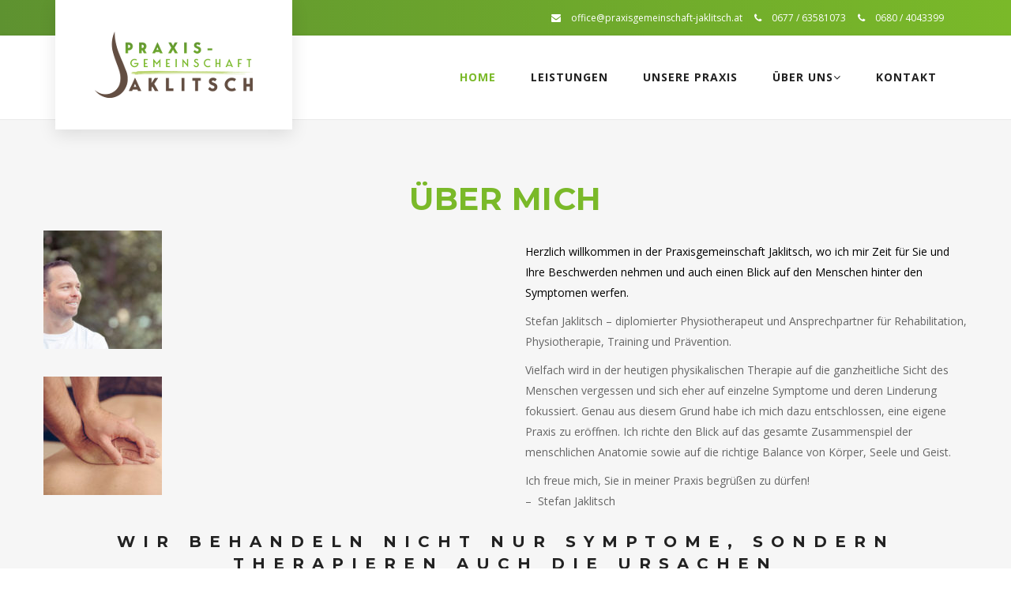

--- FILE ---
content_type: text/html; charset=UTF-8
request_url: https://www.praxisgemeinschaft-jaklitsch.at/
body_size: 18346
content:
<!DOCTYPE html>
<html lang="de">
<head>
<meta charset="UTF-8" />
<meta name="viewport" content="width=device-width, initial-scale=1, maximum-scale=1">
<link rel="profile" href="http://gmpg.org/xfn/11" />
<link rel="pingback" href="https://www.praxisgemeinschaft-jaklitsch.at/xmlrpc.php" />
<link rel="shortcut icon" href="//www.praxisgemeinschaft-jaklitsch.at/wp-content/uploads/2019/10/Logo_200w.png" type="image/x-icon" />
<title>Home - Praxisgemeinschaft Jaklitsch</title>
<style type="text/css" data-type="vc_shortcodes-custom-css">.vc_custom_1572340438880{background-color: #e9e9e9 !important;}.vc_custom_1572339525578{background-image: url(https://www.praxisgemeinschaft-jaklitsch.at/wp-content/uploads/2019/10/top-img-2.jpg?id=2147) !important;background-position: center !important;background-repeat: no-repeat !important;background-size: cover !important;}.vc_custom_1570794887494{background-color: #f6f6f6 !important;}.vc_custom_1571051491796{background-color: #f9f9f9 !important;}.vc_custom_1572272415285{background-image: url(https://www.praxisgemeinschaft-jaklitsch.at/wp-content/uploads/2019/10/Warum-zu-jaklitsch-e1572272296969.jpg?id=2381) !important;background-position: center !important;background-repeat: no-repeat !important;background-size: cover !important;}.vc_custom_1572339505110{padding-top: 0px !important;}.vc_custom_1571038353282{margin-bottom: 0px !important;}.vc_custom_1571038363316{margin-bottom: 0px !important;}.vc_custom_1570784202312{padding-top: 0px !important;padding-bottom: 0px !important;}.vc_custom_1704981200530{margin-bottom: 0px !important;}.vc_custom_1570783833583{background-color: #ffffff !important;}.vc_custom_1571050861015{margin-bottom: 0px !important;}.vc_custom_1570795924474{margin-bottom: 0px !important;}.vc_custom_1572254595386{margin-bottom: 0px !important;}.vc_custom_1572254788572{margin-bottom: 0px !important;}.vc_custom_1572271611578{margin-bottom: 0px !important;}</style>                        <script>
/* You can add more configuration options to webfontloader by previously defining the WebFontConfig with your options */
if ( typeof WebFontConfig === "undefined" ) {
WebFontConfig = new Object();
}
WebFontConfig['google'] = {families: ['Open+Sans:400', 'Montserrat:400', 'Herr+Von+Muellerhoff']};
(function() {
var wf = document.createElement( 'script' );
wf.src = 'https://ajax.googleapis.com/ajax/libs/webfont/1.5.3/webfont.js';
wf.type = 'text/javascript';
wf.async = 'true';
var s = document.getElementsByTagName( 'script' )[0];
s.parentNode.insertBefore( wf, s );
})();
</script>
<meta name='robots' content='max-image-preview:large' />
<style>img:is([sizes="auto" i], [sizes^="auto," i]) { contain-intrinsic-size: 3000px 1500px }</style>
<!-- This site is optimized with the Yoast SEO plugin v12.5 - https://yoast.com/wordpress/plugins/seo/ -->
<meta name="robots" content="max-snippet:-1, max-image-preview:large, max-video-preview:-1"/>
<link rel="canonical" href="https://www.praxisgemeinschaft-jaklitsch.at/" />
<meta property="og:locale" content="de_DE" />
<meta property="og:type" content="website" />
<meta property="og:title" content="Home - Praxisgemeinschaft Jaklitsch" />
<meta property="og:url" content="https://www.praxisgemeinschaft-jaklitsch.at/" />
<meta property="og:site_name" content="Praxisgemeinschaft Jaklitsch" />
<meta name="twitter:card" content="summary_large_image" />
<meta name="twitter:title" content="Home - Praxisgemeinschaft Jaklitsch" />
<script type='application/ld+json' class='yoast-schema-graph yoast-schema-graph--main'>{"@context":"https://schema.org","@graph":[{"@type":"WebSite","@id":"https://www.praxisgemeinschaft-jaklitsch.at/#website","url":"https://www.praxisgemeinschaft-jaklitsch.at/","name":"Praxisgemeinschaft Jaklitsch","potentialAction":{"@type":"SearchAction","target":"https://www.praxisgemeinschaft-jaklitsch.at/?s={search_term_string}","query-input":"required name=search_term_string"}},{"@type":"WebPage","@id":"https://www.praxisgemeinschaft-jaklitsch.at/#webpage","url":"https://www.praxisgemeinschaft-jaklitsch.at/","inLanguage":"de","name":"Home - Praxisgemeinschaft Jaklitsch","isPartOf":{"@id":"https://www.praxisgemeinschaft-jaklitsch.at/#website"},"datePublished":"2019-10-10T14:57:18+02:00","dateModified":"2024-01-11T15:03:22+01:00"}]}</script>
<!-- / Yoast SEO plugin. -->
<link rel='dns-prefetch' href='//fonts.googleapis.com' />
<link rel="alternate" type="application/rss+xml" title="Praxisgemeinschaft Jaklitsch &raquo; Feed" href="https://www.praxisgemeinschaft-jaklitsch.at/feed/" />
<link rel="alternate" type="application/rss+xml" title="Praxisgemeinschaft Jaklitsch &raquo; Kommentar-Feed" href="https://www.praxisgemeinschaft-jaklitsch.at/comments/feed/" />
<style id='classic-theme-styles-inline-css' type='text/css'>
/*! This file is auto-generated */
.wp-block-button__link{color:#fff;background-color:#32373c;border-radius:9999px;box-shadow:none;text-decoration:none;padding:calc(.667em + 2px) calc(1.333em + 2px);font-size:1.125em}.wp-block-file__button{background:#32373c;color:#fff;text-decoration:none}
</style>
<style id='global-styles-inline-css' type='text/css'>
:root{--wp--preset--aspect-ratio--square: 1;--wp--preset--aspect-ratio--4-3: 4/3;--wp--preset--aspect-ratio--3-4: 3/4;--wp--preset--aspect-ratio--3-2: 3/2;--wp--preset--aspect-ratio--2-3: 2/3;--wp--preset--aspect-ratio--16-9: 16/9;--wp--preset--aspect-ratio--9-16: 9/16;--wp--preset--color--black: #000000;--wp--preset--color--cyan-bluish-gray: #abb8c3;--wp--preset--color--white: #ffffff;--wp--preset--color--pale-pink: #f78da7;--wp--preset--color--vivid-red: #cf2e2e;--wp--preset--color--luminous-vivid-orange: #ff6900;--wp--preset--color--luminous-vivid-amber: #fcb900;--wp--preset--color--light-green-cyan: #7bdcb5;--wp--preset--color--vivid-green-cyan: #00d084;--wp--preset--color--pale-cyan-blue: #8ed1fc;--wp--preset--color--vivid-cyan-blue: #0693e3;--wp--preset--color--vivid-purple: #9b51e0;--wp--preset--gradient--vivid-cyan-blue-to-vivid-purple: linear-gradient(135deg,rgba(6,147,227,1) 0%,rgb(155,81,224) 100%);--wp--preset--gradient--light-green-cyan-to-vivid-green-cyan: linear-gradient(135deg,rgb(122,220,180) 0%,rgb(0,208,130) 100%);--wp--preset--gradient--luminous-vivid-amber-to-luminous-vivid-orange: linear-gradient(135deg,rgba(252,185,0,1) 0%,rgba(255,105,0,1) 100%);--wp--preset--gradient--luminous-vivid-orange-to-vivid-red: linear-gradient(135deg,rgba(255,105,0,1) 0%,rgb(207,46,46) 100%);--wp--preset--gradient--very-light-gray-to-cyan-bluish-gray: linear-gradient(135deg,rgb(238,238,238) 0%,rgb(169,184,195) 100%);--wp--preset--gradient--cool-to-warm-spectrum: linear-gradient(135deg,rgb(74,234,220) 0%,rgb(151,120,209) 20%,rgb(207,42,186) 40%,rgb(238,44,130) 60%,rgb(251,105,98) 80%,rgb(254,248,76) 100%);--wp--preset--gradient--blush-light-purple: linear-gradient(135deg,rgb(255,206,236) 0%,rgb(152,150,240) 100%);--wp--preset--gradient--blush-bordeaux: linear-gradient(135deg,rgb(254,205,165) 0%,rgb(254,45,45) 50%,rgb(107,0,62) 100%);--wp--preset--gradient--luminous-dusk: linear-gradient(135deg,rgb(255,203,112) 0%,rgb(199,81,192) 50%,rgb(65,88,208) 100%);--wp--preset--gradient--pale-ocean: linear-gradient(135deg,rgb(255,245,203) 0%,rgb(182,227,212) 50%,rgb(51,167,181) 100%);--wp--preset--gradient--electric-grass: linear-gradient(135deg,rgb(202,248,128) 0%,rgb(113,206,126) 100%);--wp--preset--gradient--midnight: linear-gradient(135deg,rgb(2,3,129) 0%,rgb(40,116,252) 100%);--wp--preset--font-size--small: 13px;--wp--preset--font-size--medium: 20px;--wp--preset--font-size--large: 36px;--wp--preset--font-size--x-large: 42px;--wp--preset--spacing--20: 0.44rem;--wp--preset--spacing--30: 0.67rem;--wp--preset--spacing--40: 1rem;--wp--preset--spacing--50: 1.5rem;--wp--preset--spacing--60: 2.25rem;--wp--preset--spacing--70: 3.38rem;--wp--preset--spacing--80: 5.06rem;--wp--preset--shadow--natural: 6px 6px 9px rgba(0, 0, 0, 0.2);--wp--preset--shadow--deep: 12px 12px 50px rgba(0, 0, 0, 0.4);--wp--preset--shadow--sharp: 6px 6px 0px rgba(0, 0, 0, 0.2);--wp--preset--shadow--outlined: 6px 6px 0px -3px rgba(255, 255, 255, 1), 6px 6px rgba(0, 0, 0, 1);--wp--preset--shadow--crisp: 6px 6px 0px rgba(0, 0, 0, 1);}:where(.is-layout-flex){gap: 0.5em;}:where(.is-layout-grid){gap: 0.5em;}body .is-layout-flex{display: flex;}.is-layout-flex{flex-wrap: wrap;align-items: center;}.is-layout-flex > :is(*, div){margin: 0;}body .is-layout-grid{display: grid;}.is-layout-grid > :is(*, div){margin: 0;}:where(.wp-block-columns.is-layout-flex){gap: 2em;}:where(.wp-block-columns.is-layout-grid){gap: 2em;}:where(.wp-block-post-template.is-layout-flex){gap: 1.25em;}:where(.wp-block-post-template.is-layout-grid){gap: 1.25em;}.has-black-color{color: var(--wp--preset--color--black) !important;}.has-cyan-bluish-gray-color{color: var(--wp--preset--color--cyan-bluish-gray) !important;}.has-white-color{color: var(--wp--preset--color--white) !important;}.has-pale-pink-color{color: var(--wp--preset--color--pale-pink) !important;}.has-vivid-red-color{color: var(--wp--preset--color--vivid-red) !important;}.has-luminous-vivid-orange-color{color: var(--wp--preset--color--luminous-vivid-orange) !important;}.has-luminous-vivid-amber-color{color: var(--wp--preset--color--luminous-vivid-amber) !important;}.has-light-green-cyan-color{color: var(--wp--preset--color--light-green-cyan) !important;}.has-vivid-green-cyan-color{color: var(--wp--preset--color--vivid-green-cyan) !important;}.has-pale-cyan-blue-color{color: var(--wp--preset--color--pale-cyan-blue) !important;}.has-vivid-cyan-blue-color{color: var(--wp--preset--color--vivid-cyan-blue) !important;}.has-vivid-purple-color{color: var(--wp--preset--color--vivid-purple) !important;}.has-black-background-color{background-color: var(--wp--preset--color--black) !important;}.has-cyan-bluish-gray-background-color{background-color: var(--wp--preset--color--cyan-bluish-gray) !important;}.has-white-background-color{background-color: var(--wp--preset--color--white) !important;}.has-pale-pink-background-color{background-color: var(--wp--preset--color--pale-pink) !important;}.has-vivid-red-background-color{background-color: var(--wp--preset--color--vivid-red) !important;}.has-luminous-vivid-orange-background-color{background-color: var(--wp--preset--color--luminous-vivid-orange) !important;}.has-luminous-vivid-amber-background-color{background-color: var(--wp--preset--color--luminous-vivid-amber) !important;}.has-light-green-cyan-background-color{background-color: var(--wp--preset--color--light-green-cyan) !important;}.has-vivid-green-cyan-background-color{background-color: var(--wp--preset--color--vivid-green-cyan) !important;}.has-pale-cyan-blue-background-color{background-color: var(--wp--preset--color--pale-cyan-blue) !important;}.has-vivid-cyan-blue-background-color{background-color: var(--wp--preset--color--vivid-cyan-blue) !important;}.has-vivid-purple-background-color{background-color: var(--wp--preset--color--vivid-purple) !important;}.has-black-border-color{border-color: var(--wp--preset--color--black) !important;}.has-cyan-bluish-gray-border-color{border-color: var(--wp--preset--color--cyan-bluish-gray) !important;}.has-white-border-color{border-color: var(--wp--preset--color--white) !important;}.has-pale-pink-border-color{border-color: var(--wp--preset--color--pale-pink) !important;}.has-vivid-red-border-color{border-color: var(--wp--preset--color--vivid-red) !important;}.has-luminous-vivid-orange-border-color{border-color: var(--wp--preset--color--luminous-vivid-orange) !important;}.has-luminous-vivid-amber-border-color{border-color: var(--wp--preset--color--luminous-vivid-amber) !important;}.has-light-green-cyan-border-color{border-color: var(--wp--preset--color--light-green-cyan) !important;}.has-vivid-green-cyan-border-color{border-color: var(--wp--preset--color--vivid-green-cyan) !important;}.has-pale-cyan-blue-border-color{border-color: var(--wp--preset--color--pale-cyan-blue) !important;}.has-vivid-cyan-blue-border-color{border-color: var(--wp--preset--color--vivid-cyan-blue) !important;}.has-vivid-purple-border-color{border-color: var(--wp--preset--color--vivid-purple) !important;}.has-vivid-cyan-blue-to-vivid-purple-gradient-background{background: var(--wp--preset--gradient--vivid-cyan-blue-to-vivid-purple) !important;}.has-light-green-cyan-to-vivid-green-cyan-gradient-background{background: var(--wp--preset--gradient--light-green-cyan-to-vivid-green-cyan) !important;}.has-luminous-vivid-amber-to-luminous-vivid-orange-gradient-background{background: var(--wp--preset--gradient--luminous-vivid-amber-to-luminous-vivid-orange) !important;}.has-luminous-vivid-orange-to-vivid-red-gradient-background{background: var(--wp--preset--gradient--luminous-vivid-orange-to-vivid-red) !important;}.has-very-light-gray-to-cyan-bluish-gray-gradient-background{background: var(--wp--preset--gradient--very-light-gray-to-cyan-bluish-gray) !important;}.has-cool-to-warm-spectrum-gradient-background{background: var(--wp--preset--gradient--cool-to-warm-spectrum) !important;}.has-blush-light-purple-gradient-background{background: var(--wp--preset--gradient--blush-light-purple) !important;}.has-blush-bordeaux-gradient-background{background: var(--wp--preset--gradient--blush-bordeaux) !important;}.has-luminous-dusk-gradient-background{background: var(--wp--preset--gradient--luminous-dusk) !important;}.has-pale-ocean-gradient-background{background: var(--wp--preset--gradient--pale-ocean) !important;}.has-electric-grass-gradient-background{background: var(--wp--preset--gradient--electric-grass) !important;}.has-midnight-gradient-background{background: var(--wp--preset--gradient--midnight) !important;}.has-small-font-size{font-size: var(--wp--preset--font-size--small) !important;}.has-medium-font-size{font-size: var(--wp--preset--font-size--medium) !important;}.has-large-font-size{font-size: var(--wp--preset--font-size--large) !important;}.has-x-large-font-size{font-size: var(--wp--preset--font-size--x-large) !important;}
:where(.wp-block-post-template.is-layout-flex){gap: 1.25em;}:where(.wp-block-post-template.is-layout-grid){gap: 1.25em;}
:where(.wp-block-columns.is-layout-flex){gap: 2em;}:where(.wp-block-columns.is-layout-grid){gap: 2em;}
:root :where(.wp-block-pullquote){font-size: 1.5em;line-height: 1.6;}
</style>
<!-- <link rel='stylesheet' id='contact-form-7-css' href='https://www.praxisgemeinschaft-jaklitsch.at/wp-content/plugins/contact-form-7/includes/css/styles.css?ver=5.1.5' type='text/css' media='all' /> -->
<!-- <link rel='stylesheet' id='rs-plugin-settings-css' href='https://www.praxisgemeinschaft-jaklitsch.at/wp-content/plugins/revslider/public/assets/css/rs6.css?ver=6.1.0' type='text/css' media='all' /> -->
<link rel="stylesheet" type="text/css" href="//www.praxisgemeinschaft-jaklitsch.at/wp-content/cache/wpfc-minified/9a8nzswp/67h52.css" media="all"/>
<style id='rs-plugin-settings-inline-css' type='text/css'>
#rs-demo-id {}
</style>
<link rel='stylesheet' id='apr-fonts-css' href='//fonts.googleapis.com/css?family=Poppins%3A300%2C400%2C700%7COpen+Sans%3A300%2C300i%2C400%2C400i%2C600%2C700%7COswald%3A300%2C400%2C500%2C600%2C700%7CLato%3A300%2C400%2C700%7CMontserrat%3A300%2C400%2C500%2C600%2C700%26subset%3Dlatin%2Clatin-ext%2Cvietnamese' type='text/css' media='all' />
<!-- <link rel='stylesheet' id='font-awesome-css' href='https://www.praxisgemeinschaft-jaklitsch.at/wp-content/plugins/js_composer/assets/lib/bower/font-awesome/css/font-awesome.min.css?ver=6.0.5' type='text/css' media='all' /> -->
<!-- <link rel='stylesheet' id='apr-font-common-css' href='https://www.praxisgemeinschaft-jaklitsch.at/wp-content/themes/barber/css/icomoon.css?ver=6.7.4' type='text/css' media='all' /> -->
<!-- <link rel='stylesheet' id='dashicons-css' href='https://www.praxisgemeinschaft-jaklitsch.at/wp-includes/css/dashicons.min.css?ver=6.7.4' type='text/css' media='all' /> -->
<!-- <link rel='stylesheet' id='pe-icon-7-stroke-css' href='https://www.praxisgemeinschaft-jaklitsch.at/wp-content/themes/barber/css/pe-icon/pe-icon-7-stroke.css?ver=6.7.4' type='text/css' media='all' /> -->
<!-- <link rel='stylesheet' id='linearicons-free-css' href='https://www.praxisgemeinschaft-jaklitsch.at/wp-content/themes/barber/css/linearicons/linearicons.css?ver=6.7.4' type='text/css' media='all' /> -->
<!-- <link rel='stylesheet' id='bootstrap-css' href='https://www.praxisgemeinschaft-jaklitsch.at/wp-content/themes/barber/css/plugin/bootstrap.min.css?ver=6.7.4' type='text/css' media='all' /> -->
<!-- <link rel='stylesheet' id='fancybox-css' href='https://www.praxisgemeinschaft-jaklitsch.at/wp-content/themes/barber/css/plugin/jquery.fancybox.css?ver=6.7.4' type='text/css' media='all' /> -->
<!-- <link rel='stylesheet' id='slick-css' href='https://www.praxisgemeinschaft-jaklitsch.at/wp-content/themes/barber/css/plugin/slick.css?ver=6.7.4' type='text/css' media='all' /> -->
<!-- <link rel='stylesheet' id='apr-animate-css' href='https://www.praxisgemeinschaft-jaklitsch.at/wp-content/themes/barber/css/animate.min.css?ver=6.7.4' type='text/css' media='all' /> -->
<!-- <link rel='stylesheet' id='apr-theme-css' href='https://www.praxisgemeinschaft-jaklitsch.at/wp-content/themes/barber/css/theme.css?ver=6.7.4' type='text/css' media='all' /> -->
<link rel="stylesheet" type="text/css" href="//www.praxisgemeinschaft-jaklitsch.at/wp-content/cache/wpfc-minified/3qv7gir/67h52.css" media="all"/>
<style id='apr-theme-inline-css' type='text/css'>
a:focus, a:hover,
[class*='header-'] .open-menu-mobile:hover, 
[class*='header-'] .searchform_wrap form button:hover, 
[class*='header-'] .header-contact a:hover, 
[class*='header-'] .mega-menu li.current_page_parent > a, 
[class*='header-'] .mega-menu .sub-menu li.current-menu-item > a, 
[class*='header-'] .widget_shopping_cart_content ul li a:hover,
.mega-menu li .sub-menu li a:hover,
.open-menu:hover,.social_icon li a,
.header-sidebar h4,
.header-myaccount i:hover,
.close-menu, .close-menu-mobile,
.mini-cart .cart_label:hover,
.mega-menu > li.menu-item.current-menu-item > a, 
.mega-menu > li.menu-item.current-menu-parent > a,
.header-v10 .header-right .social_icon li a:hover,
.search-block-top .btn-search:hover,
.header-v3 .search-block-top .top-search .btn-search:hover, 
.header-v8 .search-block-top .top-search .btn-search:hover, 
.header-v9 .search-block-top .top-search .btn-search:hover,
.header-v8 .header-right .social_icon li a:hover, .header-v9 .header-right .social_icon li a:hover,
.main-color .uvc-main-heading >h2,
.baber-heading .header_icon,
.icon_box_content:hover .icon_box_title h3,
.icon_box_title h4,
.icon_box,
.single-gallery .vertical_list .port_share a:hover,
.custom-banner-1 .banner-type2 .banner-btn a:hover,
.bg-overlay .button-group .btn-filter.is-checked, 
.bg-overlay .button-group .btn-filter:hover,
.button-group .btn-filter:before,
.member-info .link-text a:hover,
.box-pricing-tt h2,
.caption_testimonial .title-testimonial h2,
.type1.blog-info .author a,
.grid_style_1 .blog-date a:hover,
.button-group .btn-filter.is-checked, .button-group .btn-filter:hover,
.post-name a:hover,
.footer-newsletter .mc4wp-form label,
.list-info-footer li i,
.list-info-footer li a:hover,
.footer-social li a:hover,
.footer-content .widget_nav_menu ul li a:hover,
.product-content .price .amount,
.product-content .price .amount span,
.btn.btn-default,
.member-info .member-job,
.caption_testimonial .tes_name h4,
.title-portfolio .title-left::before,
.title-portfolio .title-left h3,.icon_box_content.type_2:hover .icon_box_title h3,
.pricing-content.style2 .price-center,
.footer-newsletter.newletter-2 .mc4wp-form label,
.footer-v2 .footer-content .widget_nav_menu ul li a:hover,
.footer-newsletter.type1 .mc4wp-form .submit:hover [type='submit'],
.footer-newsletter.newletter-2 .mc4wp-form label span,
.footer-newsletter.type1 .mc4wp-form .submit:hover:before,
.banner-type1 .banner-title h3,
.pricing-list-3 li .price-list,
.member-type2 .member-desc h2,
.member-type2 .link-text a,
.member-type2 .btn-next,
.list-item-info .icon,
.product-content h3 a:hover,
.post-single.single-4 .blog-info .info-cat:hover, 
.post-single.single-4 .blog-info .info-tag:hover, 
.post-single.single-4 .blog-info .info-comment:hover, 
.post-single.single-4 .blog-info .info-like:hover,
.post-single.single-4 .blog-info .info-cat:hover a, 
.post-single.single-4 .blog-info .info-tag:hover a, 
.post-single.single-4 .blog-info .info-comment:hover a, 
.post-single.single-4 .blog-info .info-like:hover a,
.post-single.single-2 .blog-info .info-cat:hover, 
.post-single.single-2 .blog-info .info-tag:hover, 
.post-single.single-2 .blog-info .info-comment:hover, 
.post-single.single-2 .blog-info .info-like:hover,
.post-single.single-2 .blog-info .info-cat:hover a, 
.post-single.single-2 .blog-info .info-tag:hover a, 
.post-single.single-2 .blog-info .info-comment:hover a, 
.post-single.single-2 .blog-info .info-like:hover a,
.post-single.single-3 .blog-info .info-cat:hover, 
.post-single.single-3 .blog-info .info-tag:hover, 
.post-single.single-3 .blog-info .info-comment:hover, 
.post-single.single-3 .blog-info .info-like:hover,
.post-single.single-3 .blog-info .info-cat:hover a, 
.post-single.single-3 .blog-info .info-tag:hover a, 
.post-single.single-3 .blog-info .info-comment:hover a, 
.post-single.single-3 .blog-info .info-like:hover a,
.footer-v10 .widget_nav_menu li a:hover,
.footer-v10 .footer-social li a:hover,
.footer-v10 a.to-top:hover,
.footer-v9 .footer-social li a:hover,
.footer-v9 .footer-newsletter .submit:hover:before,
.header-v4 .search-block-top .top-search .btn-search:hover,
.list-item-info .info-mail a:hover, .list-item-info .info-number a:hover,
.barber_container.title-abs .header_icon,
.baber-1 .tp-bullet:hover, .baber-1 .tp-bullet.selected,
.banner-type1.banner-type3 .banner-title h2,
.icon_box_content.type_1.icon_box_3 .icon_box,
.uavc-list-icon .uavc-list > li .ult-just-icon-wrapper .align-icon .aio-icon,
.block-text h2,
.block-text:hover .text-content h3,
.list-item-box li:before,
.footer-v6 .footer-social li a:hover,
.list-item-box li:before,
.box-text-sidebar h4,
.widget_search form .btn-search:hover, 
.widget_product_search form .btn-search:hover,
.widget_archive li:hover a, .widget_categories li:hover a, 
.widget_archive li.current-cat > a, .widget_categories li.current-cat > a,
.widget_product_categories li.current-cat > a, 
.widget_pages li.current-cat > a, .widget_meta li.current-cat > a,
.widget_product_categories li:hover a, .widget_pages li:hover a, .widget_meta li:hover a,
.widget_archive li a:before, .widget_categories li a:before, .widget_product_categories li a:before,
.widget_pages li a:before, .widget_meta li a:before,
.widget_archive li:hover span, .widget_categories li:hover span, .widget_product_categories li:hover span, 
.widget_pages li:hover span, .widget_meta li:hover span,
.widget_post_blog .blog-post-info .blog-time a,
.viewmode-toggle a:hover, .viewmode-toggle a:focus, .viewmode-toggle a.active,
.tagcloud a:hover,
.breadcrumb li a:hover,
.addthis_sharing_toolbox .f-social li a:hover,
.list_s2 .blog-date .date a:hover,
.blog-info .author a:hover, .blog-info .info-comment a:hover,
.comment-body .comment-bottom .links-info a:hover,
.page-numbers li .page-numbers:hover, .page-numbers li .page-numbers.current,
.post-single.single-2 .blog-info .info-cat a:hover, 
.post-single.single-2 .blog-info .info-tag a:hover, 
.post-single.single-2 .blog-info .info-comment a:hover, 
.post-single.single-2 .blog-info .info-like a:hover,
.post-single.single-3 .blog-info .info-cat a:hover, 
.post-single.single-3 .blog-info .info-tag a:hover, 
.post-single.single-3 .blog-info .info-comment a:hover, 
.post-single.single-3 .blog-info .info-like a:hover,
.tt-instagram .uvc-sub-heading > a:hover,
.info .price span, #yith-quick-view-content .price span,
.shop_table .cart_item .product-remove a,.title-cart-sub,
.showlogin, .showcoupon,
.shop_table .cart_item .product-name a:hover,
.wishlist_table .product-remove a,
.woocommerce .wishlist_table .product-name a.yith-wcqv-button,
.woocommerce-page .wishlist_table .product-price .amount,
.shop_table .product-subtotal span, .shop_table .product-price span,
.woocommerce-pagination .page-numbers > li .current, 
.yith-woocompare-widget ul.products-list li .remove,
.close_search_form:hover,.search-title p,
.yith-woocompare-widget ul.products-list li .title:hover,
.widget_post_blog .blog-post-info .post-name > a:hover,
.woocommerce-message,
.tt-instagram .uvc-sub-heading > a,
.woocommerce-pagination .page-numbers > li a:hover,
.header-profile ul a:hover,
.member-type2 .btn-prev,
.uvc-sub-heading > a,
.info.info-cat:hover > i,
.info.info-tag:hover > i,
.blog-info a:hover,
.list_s3 .blog-content .blog-post-info .blog-info a:hover,
.blog-masonry .blog-content .blog-item .blog-info a:hover,
.wpb_text_column .sln-alert.sln-alert--wait, .wpb_text_column .sln-alert.sln-alert--wait:after, .wpb_text_column .sln-alert, .wpb_text_column .sln-alert a:hover, .wpb_text_column #sln-salon .alert a:hover, .wpb_text_column .sln-steps-name:hover,
.banner-type4 .banner-mid h2 a:hover,
.wpb-js-composer .tab-custom.vc_tta-color-grey.vc_tta-style-classic .vc_tta-tab.vc_active>a,
.wpb-js-composer .tab-custom.vc_tta.vc_tta-spacing-1 .vc_tta-tab a:hover{
color: #7ab929;
}
.ult_tabs .ult_tabmenu.style3 > li.ult_tab_li.current a, 
.ult_tabs .ult_tabmenu.style3 > li.ult_tab_li:hover a,
.slick-next:hover, .slick-p,rev:hover,
.main-color .uvc-main-heading > h2,
.mega-menu li a:hover, .mega-menu li a:focus,
.barber-2 .tp-bullet:hover, .barber-2 .tp-bullet.selected,
.box_banner_4 .ult-content-box-container:hover .vc_custom_heading,
.main-color, .slick-next:hover, .slick-prev:hover,
.ult_tabs .ult_tabmenu.style3 > li.ult_tab_li.current a .ult_tab_icon, 
.ult_tabs .ult_tabmenu.style3 > li.ult_tab_li:hover a .ult_tab_icon,
.slick-arrow-top .slick-next:hover, .slick-arrow-top .slick-prev:hover{
color: #7ab929 !important;
}
.main-bg_color, .main-bg_color.ult-content-box-container, 
.main-bg_color > .vc_column-inner, 
.main-bg_color > .upb_row_bg, 
.main-bg_color.vc_row,
.bg-overlay figure:before,
.button-group .btn-filter:before,
.button-group .btn-filter:after,
.ult-carousel-wrapper .slick-dots li.slick-active,
.product-content .product-action,
.btn.btn-primary,
.btn.btn-black:hover, .btn.btn-black:focus, .btn.btn-black:active,
.blog-img.hover-mask:before,
.footer-newsletter .mc4wp-form [type='submit'],
.instagram-container li a:before,
.barber-2 .tp-bullet:after,
.mini-cart .cart_nu_count,
.barber-2 .tp-bullet.selected:after,
.scroll-to-top,
.img-before::before,
.rev_slider_wrapper .custom .tp-bullet:hover, 
.rev_slider_wrapper .custom .tp-bullet.selected,
.gallery-style2 .gallery-img:before,
.grid_style_2 .blog-date,
.blog-date,
.footer-newsletter.newletter-2 .mc4wp-form [type='submit'],
.contact-info,
.btn-plus:before, .btn-plus:after,
.vc_btn_primary .vc_general.vc_btn3-icon-right,
.instagram-type1 .title-insta,
.uavc-list-icon .uavc-list > li .uavc-list-icon:after,
.instagram-type3 .instagram-img a::before,
.ares .tp-bullet:hover, .ares .tp-bullet.selected,
.box_banner_4 .ult-content-box-container:hover .banner_home4:after,
.baber-1 .tp-bullet:hover:after, .baber-1 .tp-bullet.selected:after,
.banner-type4 .banner-mid h2::before,
.custom-progress.vc_progress_bar .vc_single_bar .vc_bar,
.contact-8 .wpcf7,
.widget_post_blog .blog-img:before,
.list_s2 .post-name a:before,
.arrows-custom .slick-arrow:hover,
.blog-item .post_link i,
.list-items.style1 li:before,
.post-comments .comment-reply-title:before, 
.post-comments .widget-title:before,
.comment-body .comment-author:before,
.comment-body .comment-author:after,
.contact-form2 .btn-submit input[type='submit'],
.box-scheduce .ult-content-box:before,
.info .single_add_to_cart_button, .info .add_to_cart_button, 
#yith-quick-view-content .single_add_to_cart_button,
#yith-quick-view-content .add_to_cart_button,
.product-tab .nav-tabs > li a:hover, .product-tab .nav-tabs > li a:focus,
.product-tab .nav-tabs > li.active a,
.widget_price_filter .ui-slider .ui-slider-handle,
#barber_services .icon_box,
.demos-buy-button,
.widget_price_filter .price_slider_amount .button,
.woocommerce-page .wishlist_table .product-add-to-cart .button,
.single-product .products > h2.title_related:before,
.title-cart:before,
.woocommerce .login .form-row input.button,
.side-breadcrumb.type-3.has-overlay:before,
.ubtn-link.main-bg > button,
.fancybox-nav span:hover,
.service-page-2 .icon_box_content .icon_box,
.countdown_home4:before,
.page-coming-soon .mc4wp-form input[type='submit'],
.has_overlay:before,
#blog-loadmore:hover,
.wpb_text_column .sln-radiobox input:checked + label:after, .wpb_text_column .sln-radiobox input:checked + label:hover:after,
.wpb_text_column .sln-radiobox input + label:hover:after,
.wpb-js-composer .tab-custom.vc_tta.vc_tta-spacing-1 .vc_tta-tab.vc_active a .vc_tta-title-text:before,
.wpb-js-composer .tab-custom.vc_tta.vc_tta-spacing-1 .vc_tta-tab a .vc_tta-title-text:before,
.wpb-js-composer .tab-custom.vc_tta.vc_tta-spacing-1 .vc_tta-tab.vc_active a .vc_tta-title-text:after,
.wpb-js-composer .tab-custom.vc_tta.vc_tta-spacing-1 .vc_tta-tab a .vc_tta-title-text:after{
background: #7ab929;
}
.ult_tabs .ult_tabmenu.style3 > li.ult_tab_li,
.member-bg .style-2 .item-member-content:hover .member-info,
.footer-top,
.style-2 .item-member-content:hover .member-info,
.btn.btn-default:hover, .btn.btn-default:focus, .btn.btn-default:active,
.rev-btn.button-slide1,
.wpb_text_column #sln-salon .sln-panel .sln-panel-heading .sln-btn--nobkg:hover,
.wpb_text_column #sln-salon .sln-panel .sln-panel-heading .sln-btn--nobkg:active,
.wpb_text_column #sln-salon .sln-panel .sln-panel-heading .sln-btn--nobkg{
background: #7ab929 !important;
}
#btn_appointment,
#loading, #loading-2, #loading-3, 
.preloader-4, .preloader-5, #loading-6,
#loading-7, #loading-9, .loader-8,.wpb_text_column #sln-salon .sln-btn--medium input, .wpb_text_column #sln-salon .sln-btn--medium button, .wpb_text_column #sln-salon .sln-btn--medium a, .wpb_text_column #sln-salon.sln-salon--m .sln-btn--big,
.wpb_text_column #sln-salon .sln-box--formactions .sln-btn.sln-btn--borderonly:hover,
#sln-salon .sln-btn--medium input,#sln-salon .sln-btn--medium button, #sln-salon .sln-btn--medium a,
#sln-salon.sln-salon--m .sln-btn--big,#sln-salon .sln-btn--emphasis, #sln-salon .sln-bootstrap .sln-btn--emphasis                {
background-color:#7ab929;
}
.close-menu, .close-menu-mobile,
.social_icon li a,
.mini-cart .cart-block,
.mini-cart .count-item,
.content-filter,
.member-type2 .btn-next,
#btn_appointment,
.border-slide,.instagram-type2::before,
.btn.btn-black:hover, .btn.btn-black:focus, .btn.btn-black:active,
.uavc-list-icon .uavc-list > li .ult-just-icon-wrapper,
.single-gallery .vertical_list .port_share a:hover,
.page-numbers li .page-numbers:hover, .page-numbers li .page-numbers.current,
.tagcloud a:hover,
blockquote,
.footer-v7 .list-item-info .icon:hover,
.addthis_sharing_toolbox .f-social li a:hover,
.contact-form2 .btn-submit input,
.ult_tabmenu.style1 a.ult_a:hover,
.ult_tabmenu.style1 .ult_tab_li.current > a,
.viewmode-toggle a:hover, .viewmode-toggle a:focus, .viewmode-toggle a.active,
.woocommerce .login .form-row input.button,
.woosearch-results,
.btn.btn-primary,
.member-type2 .btn-prev,
.list-item-info .icon:hover,
.btn.btn-default,.wpb_text_column #sln-salon .sln-btn--medium input, .wpb_text_column #sln-salon .sln-btn--medium button, .wpb_text_column #sln-salon .sln-btn--medium a, .wpb_text_column #sln-salon.sln-salon--m .sln-btn--big,
.wpb_text_column #sln-salon .sln-box--formactions .sln-btn.sln-btn--borderonly:hover,
#sln-salon .sln-btn--medium input,#sln-salon .sln-btn--medium button, #sln-salon .sln-btn--medium a,
#sln-salon.sln-salon--m .sln-btn--big,#sln-salon .sln-btn--emphasis, #sln-salon .sln-bootstrap .sln-btn--emphasis{
border-color:#7ab929;
}
.shop_table tbody tr:first-child td{
border-top-color:#7ab929;
}
#sln-salon #sln-salon-my-account .table thead td{
border-bottom: 2px solid #7ab929 !important;
}
.custom-progress.vc_progress_bar .vc_single_bar .vc_bar:before{
border-color:transparent transparent transparent #7ab929;
}
.custom-progress.vc_progress_bar .vc_progress_value::before {
border-color:#7ab929 transparent transparent;
}
.baber-heading.style-heading-2 .header_icon:before{
background: -moz-linear-gradient(0deg, #7ab929 0%, rgba(255,255,255,0.1) 100%);
background: -webkit-gradient(linear, left top, right top, color-stop(0%, #7ab929), color-stop(100%, rgba(255,255,255,0.1)));
background: -webkit-linear-gradient(0deg, #7ab929 0%, rgba(255,255,255,0.1) 100%); 
background: -o-linear-gradient(0deg, #7ab929 0%, rgba(255,255,255,0.1) 100%); 
background: -ms-linear-gradient(0deg, #7ab929 0%, rgba(255,255,255,0.1) 100%); 
background: linear-gradient(90deg, #7ab929 0%, rgba(255,255,255,0.1) 100%); 
filter: progid:DXImageTransform.Microsoft.gradient( startColorstr='#7ab929', endColorstr='rgba(255,255,255,0.1)',GradientType=1 );
}
.baber-heading.style-heading-2 .header_icon:after{
background: -moz-linear-gradient(0deg, #7ab929 0%, rgba(255,255,255,0.1) 100%);
background: -webkit-gradient(linear, left top, right top, color-stop(0%, #7ab929), color-stop(100%, rgba(255,255,255,0.1)));
background: -webkit-linear-gradient(0deg, #7ab929 0%, rgba(255,255,255,0.1) 100%); 
background: -o-linear-gradient(0deg, #7ab929 0%, rgba(255,255,255,0.1) 100%); 
background: -ms-linear-gradient(0deg, #7ab929 0%, rgba(255,255,255,0.1) 100%); 
background: linear-gradient(-90deg, #7ab929 0%, rgba(255,255,255,0.1) 100%); 
filter: progid:DXImageTransform.Microsoft.gradient( startColorstr='#7ab929', endColorstr='rgba(255,255,255,0.1)',GradientType=1 ); 
}
@media (min-width: 992px){
.mega-menu > li > a:after,
.height-900:first-child::before,
.mega-menu > li > a:before {
background:#7ab929;
}
.mega-menu > li:not(.megamenu) .sub-menu, .mega-menu > li > .sub-menu{
border-color :#7ab929;
}
}
@media (min-width: 768px){
.header-profile ul a:before,
.uavc-list-icon .uavc-list > li .ult-just-icon-wrapper:hover,
.list-item-info .icon:hover,
.pricing-content.style2 .pricing-box:hover .btn.btn-black,
.icon_box_content:hover .icon_box,
.pricing-content.style1.active .pricing-box .price-box {
background: #7ab929;
}
.pricing-content.style2 .pricing-box:hover .btn.btn-black{
border-color:#7ab929;
}
}
.cart-block::-webkit-scrollbar-thumb{
background-color: #7ab929 !important;
}
.ubtn-link.main-bg:hover > button,
.scroll-to-top:hover,
.page-coming-soon .mc4wp-form input[type='submit']:hover{
background: #000000;
}
.uvc-sub-heading > a:hover{
color: #000000;
}
.btn.btn-primary:hover, .btn.btn-primary:focus, .btn.btn-primary:active,
#btn_appointment:hover, #btn_appointment:active, #btn_appointment:focus,
.wpb_text_column #sln-salon .sln-btn--medium input:hover, .wpb_text_column #sln-salon .sln-btn--medium button:hover, .wpb_text_column #sln-salon .sln-btn--medium a:hover, .wpb_text_column #sln-salon.sln-salon--m .sln-btn--big:hover,.wpb_text_column #sln-salon .sln-box--formactions .sln-btn.sln-btn--borderonly,
#sln-salon .sln-btn--medium input:hover,#sln-salon .sln-btn--medium button:hover, #sln-salon .sln-btn--medium a:hover,
#sln-salon.sln-salon--m .sln-btn--big:hover,#sln-salon .sln-btn--emphasis:hover, #sln-salon .sln-bootstrap .sln-btn--emphasis:hover            {
background-color:#000000;
border-color: #000000;
}            
.side-breadcrumb.has-overlay::before{
background-color: #000000;
}
.side-breadcrumb{
text-align: center;
}
.side-breadcrumb{
padding-left: ;
padding-top: ;
padding-right: ;
padding-bottom: ;
}
.side-breadcrumb .page-title h1{
font-family: Montserrat;
color: #fff;
font-size: 32px;
font-weight: 400;
}
.breadcrumb,
.breadcrumb li a,
.breadcrumb > li + li::before{
color: #fff;
}
.breadcrumb,
.breadcrumb li a,
.breadcrumb > li + li::before{
font-size: 16px;
}
.breadcrumb,
.breadcrumb li a,
.breadcrumb > li + li::before{
font-family: Open Sans;
}
.header-v1, .header-v5, .header-v7, 
.fixed-header .header-v1.is-sticky,
.fixed-header .header-v5.is-sticky,
.fixed-header .header-v7.is-sticky,
.mega-menu li .sub-menu,
.content-filter, .header-ver,
.searchform_wrap{
background-color: #202020;
}
@media (max-width: 991px){
.fixed-header .header-bottom,
.header-center{
background-color: #202020;
}
}
@media (max-width: 991px){
.fixed-header .header-bottom{
background-image: url('');
background-repeat: no-repeat;
background-size: cover;
background-attachment: fixed;
background-position: center center;               
}
}
.header-wrapper::before{
background-color: transparent;
}
.header-wrapper::before{
opacity: 0.6;
}
.mega-menu li .sub-menu li a:hover,
.header-profile ul li:hover a{
background-color: #151515;
}
.header_icon,
.languges-flags a,
.search-block-top, 
.mini-cart > a,
.mega-menu > li > a,
.mega-menu li .sub-menu li a,
.slogan,.header-contact a, 
.searchform_wrap input,
.searchform_wrap form button,
.widget_shopping_cart_content ul li.empty,
.open-menu-mobile,
.nav-sections .nav-tabs > li > a,
.social-mobile h5, .contact-mobile h5,
.social-sidebar .twitter-tweet .tweet-text,
.widget_shopping_cart_content ul li a,
.widget_shopping_cart_content .total,
.mini-cart .product_list_widget .product-content .product-title,
.mega-menu .product_list_widget .product-content .product-title,
.header-profile ul a
{
color: #ffffff;
}
.mega-menu li .sub-menu li a,
.searchform_wrap .vc_child,
.header-v1, .social-mobile,
.main-navigation .mega-menu li .sub-menu li:last-child > a,
.widget_shopping_cart_content ul li,
.header-profile ul li,
.contact-mobile {
border-color: #2c2c2c;
}
@media (max-width: 991px){
.main-navigation .mega-menu > li.menu-item > a,
.nav-sections ul.nav-tabs,
.nav-tabs > li > a,
.main-navigation .caret-submenu,
.main-navigation .menu-block1,
.main-navigation .menu-block2,
.header-v7 .header-center,
.header-bottom.header-v7 .header-center{
border-color: #2c2c2c;
}
}
.header-v2 .header-ver,
.header-v3 .header-ver,
.header-v4 .header-ver,
.header-v8 .header-ver,
.header-v9 .header-ver{
background-color: #ffffff;
}
.header-v2, .header-v3, .header-v4, 
.header-v8, .header-v9,
.fixed-header .header-v2.is-sticky,
.fixed-header .header-v3.is-sticky,
.fixed-header .header-v4.is-sticky,
.fixed-header .header-v8.is-sticky,
.fixed-header .header-v9.is-sticky,
.header-v2 .mega-menu li .sub-menu,
.header-v3 .mega-menu li .sub-menu,
.header-v4 .mega-menu li .sub-menu,
.header-v8 .mega-menu li .sub-menu,
.header-v9 .mega-menu li .sub-menu,
.header-v2 .content-filter,
.header-v3 .content-filter,
.header-v4 .content-filter,
.header-v8 .content-filter,
.header-v9 .content-filter,
.header-v2 .searchform_wrap,
.header-v3 .searchform_wrap,
.header-v4 .searchform_wrap,
.header-v8 .searchform_wrap,
.header-v9 .searchform_wrap{
background-color: #ffffff;
}
@media (max-width: 991px){
.fixed-header .header-v2.header-bottom,
.fixed-header .header-v3.header-bottom,
.fixed-header .header-v4.header-bottom,
.fixed-header .header-v8.header-bottom,
.fixed-header .header-v9.header-bottom,
.header-v2 .header-center,
.header-v3 .header-center,
.header-v4 .header-center,
.header-v8 .header-center,
.header-v9 .header-center{
background-color: #ffffff;
}
}
.header-v10 .header-contact a,
.header-v10 .contact-mobile h5,
.header-v10 .mega-menu > li > a,
.header-v10 .mega-menu li .sub-menu li a,
.header-v10 .mega-menu .product_list_widget .product-content .product-title{
color: #282828;
}
.header-v10 .open-menu-mobile,
.header-v10 .search-block-top,
.header-v10 .mini-cart > a,
.header-v10 .header-right .social_icon li a{
color: #000000;
}
.header-v10 .header-center,
.header-v10 .mega-menu li .sub-menu,
.header-v10 .header-top{
background-color: #f5f5f5;
}
.header-v2 .mega-menu li .sub-menu li a:hover,
.header-v3 .mega-menu li .sub-menu li a:hover,
.header-v4 .mega-menu li .sub-menu li a:hover,
.header-v8 .mega-menu li .sub-menu li a:hover,
.header-v9 .mega-menu li .sub-menu li a:hover,
.header-v2 .header-profile ul li:hover a,
.header-v3 .header-profile ul li:hover a,
.header-v4 .header-profile ul li:hover a,
.header-v8 .header-profile ul li:hover a,
.header-v9 .header-profile ul li:hover a{
background-color: #f7f6f6;
}
.header-v2 .header_icon,
.header-v2 .languges-flags a,
.header-v2 .search-block-top, 
.header-v2 .mini-cart > a,
.header-v2 .mega-menu > li > a,
.header-v2 .mega-menu > li > a,
.header-v2 .mega-menu li .sub-menu li a,
.header-v2 .slogan,
.header-v2 .header-contact a, 
.header-v2 .searchform_wrap form button,
.header-v2 .widget_shopping_cart_content ul li.empty,
.header-v2 .searchform_wrap input,
.header-v2 .open-menu-mobile,
.header-v2 .nav-sections .nav-tabs > li > a,
.header-v2 .social-mobile h5,
.header-v2 .contact-mobile h5,
.header-v2 .social-sidebar .twitter-tweet .tweet-text,
.header-v2 .widget_shopping_cart_content ul li a,
.header-v2 .widget_shopping_cart_content .total,
.header-v2 .header-profile ul a,
.header-v2 .product_list_widget .product-content .product-title,
.header-v3 .header_icon,
.header-v3 .languges-flags a,
.header-v3 .search-block-top, 
.header-v3 .mini-cart > a,
.header-v3 .mega-menu > li > a,
.header-v3 .mega-menu li .sub-menu li a,
.header-v3 .slogan,
.header-v3 .header-contact a, 
.header-v3 .searchform_wrap input,
.header-v3 .searchform_wrap form button,
.header-v3 .widget_shopping_cart_content ul li.empty,
.header-v3 .open-menu-mobile,
.header-v3 .nav-sections .nav-tabs > li > a,
.header-v3 .social-mobile h5,
.header-v3 .contact-mobile h5,
.header-v3 .social-sidebar .twitter-tweet .tweet-text,
.header-v3 .widget_shopping_cart_content ul li a,
.header-v3 .widget_shopping_cart_content .total,
.header-v3 .header-profile ul a,
.header-v3 .product_list_widget .product-content .product-title,
.header-v4 .header_icon,
.header-v4 .languges-flags a,
.header-v4 .search-block-top, 
.header-v4 .mini-cart > a,
.header-v4 .mega-menu > li > a,
.header-v4 .mega-menu li .sub-menu li a,
.header-v4 .slogan, 
.header-v4 .header-contact a,
.header-v4 .searchform_wrap input,
.header-v4 .searchform_wrap form button,
.header-v4 .widget_shopping_cart_content ul li.empty,
.header-v4 .open-menu-mobile,
.header-v4 .nav-sections .nav-tabs > li > a,
.header-v4 .social-mobile h5, 
.header-v4 .contact-mobile h5,
.header-v4 .social-sidebar .twitter-tweet .tweet-text,
.header-v4 .widget_shopping_cart_content ul li a,
.header-v4 .widget_shopping_cart_content .total,
.header-v4 .header-profile ul a,
.header-v4 .product_list_widget .product-content .product-title,
.header-v8 .header_icon,
.header-v8 .languges-flags a,
.header-v8 .search-block-top, 
.header-v8 .mini-cart > a,
.header-v8 .mega-menu > li > a,
.header-v8 .mega-menu li .sub-menu li a,
.header-v8 .slogan, 
.header-v8 .header-contact a,
.header-v8 .searchform_wrap input,
.header-v8 .searchform_wrap form button,
.header-v8 .widget_shopping_cart_content ul li.empty,
.header-v8 .open-menu-mobile,
.header-v8 .nav-sections .nav-tabs > li > a,
.header-v8 .social-mobile h5, 
.header-v8 .contact-mobile h5,
.header-v8 .social-sidebar .twitter-tweet .tweet-text,
.header-v8 .widget_shopping_cart_content ul li a,
.header-v8 .widget_shopping_cart_content .total,
.header-v8 .header-profile ul a,
.header-v8 .product_list_widget .product-content .product-title,
.header-v9 .header_icon,
.header-v9 .languges-flags a,
.header-v9 .search-block-top, 
.header-v9 .mini-cart > a,
.header-v9 .mega-menu > li > a,
.header-v9 .mega-menu li .sub-menu li a,
.header-v9 .slogan, 
.header-v9 .header-contact a,
.header-v9 .searchform_wrap input,
.header-v9 .searchform_wrap form button,
.header-v9 .widget_shopping_cart_content ul li.empty,
.header-v9 .open-menu-mobile,
.header-v9 .nav-sections .nav-tabs > li > a,
.header-v9 .social-mobile h5, 
.header-v9 .contact-mobile h5,
.header-v9 .social-sidebar .twitter-tweet .tweet-text,
.header-v9 .widget_shopping_cart_content ul li a,
.header-v9 .widget_shopping_cart_content .total,
.header-v9 .header-profile ul a,
.header-v9 .product_list_widget .product-content .product-title{
color: #000000;
}
.header-v2 .mega-menu li .sub-menu li a,
.header-v3 .mega-menu li .sub-menu li a,
.header-v4 .mega-menu li .sub-menu li a,
.header-v8 .mega-menu li .sub-menu li a,
.header-v9 .mega-menu li .sub-menu li a,
.header-v10 .mega-menu li .sub-menu li a,
.header-v2 .searchform_wrap .vc_child,
.header-v3 .searchform_wrap .vc_child,
.header-v4 .searchform_wrap .vc_child,
.header-v8 .searchform_wrap .vc_child,
.header-v9 .searchform_wrap .vc_child,
.header-v10 .searchform_wrap .vc_child,
.header-v2 .social-mobile,
.header-v3 .social-mobile,
.header-v4 .social-mobile,
.header-v8 .social-mobile,
.header-v9 .social-mobile,
.header-v10 .social-mobile,
.header-v2 .contact-mobile,
.header-v3 .contact-mobile,
.header-v4 .contact-mobile,
.header-v8 .contact-mobile,
.header-v9 .contact-mobile,
.header-v10 .contact-mobile,
.header-v2 .widget_shopping_cart_content ul li,
.header-v3 .widget_shopping_cart_content ul li,
.header-v4 .widget_shopping_cart_content ul li,
.header-v8 .widget_shopping_cart_content ul li,
.header-v9 .widget_shopping_cart_content ul li,
.header-v10 .widget_shopping_cart_content ul li,
.header-v2 .header-profile ul li,
.header-v3 .header-profile ul li,
.header-v4 .header-profile ul li,
.header-v8 .header-profile ul li,
.header-v9 .header-profile ul li,
.header-v10 .header-profile ul li{
border-color: #f0efef;
}
@media (max-width: 991px){
.header-v2 .main-navigation .mega-menu > li.menu-item > a,
.header-v3 .main-navigation .mega-menu > li.menu-item > a,
.header-v4 .main-navigation .mega-menu > li.menu-item > a,
.header-v8 .main-navigation .mega-menu > li.menu-item > a,
.header-v9 .main-navigation .mega-menu > li.menu-item > a,
.header-v10 .main-navigation .mega-menu > li.menu-item > a,
.header-v2 .nav-sections ul.nav-tabs, 
.header-v3 .nav-sections ul.nav-tabs,
.header-v4 .nav-sections ul.nav-tabs,
.header-v8 .nav-sections ul.nav-tabs,
.header-v9 .nav-sections ul.nav-tabs,
.header-v10 .nav-sections ul.nav-tabs,
.header-v3 .header-tops,
.header-v2 .main-navigation .mega-menu li .sub-menu li:last-child > a,
.header-v3 .main-navigation .mega-menu li .sub-menu li:last-child > a,
.header-v4 .main-navigation .mega-menu li .sub-menu li:last-child > a,
.header-v8 .main-navigation .mega-menu li .sub-menu li:last-child > a,
.header-v9 .main-navigation .mega-menu li .sub-menu li:last-child > a,
.header-v10 .main-navigation .mega-menu li .sub-menu li:last-child > a,
.header-v2 .main-navigation .caret-submenu,
.header-v3 .main-navigation .caret-submenu,
.header-v4 .main-navigation .caret-submenu,
.header-v8 .main-navigation .caret-submenu,
.header-v9 .main-navigation .caret-submenu,
.header-v10 .main-navigation .caret-submenu,
.header-v2 .main-navigation .menu-block1,
.header-v3 .main-navigation .menu-block1,
.header-v4 .main-navigation .menu-block1,
.header-v8 .main-navigation .menu-block1,
.header-v9 .main-navigation .menu-block1,  
.header-v10 .main-navigation .menu-block1,
.header-v2 .main-navigation .menu-block2,
.header-v3 .main-navigation .menu-block2,
.header-v4 .main-navigation .menu-block2,
.header-v8 .main-navigation .menu-block2,
.header-v9 .main-navigation .menu-block2,
.header-v10 .main-navigation .menu-block2{
border-color: #f0efef;
}
.header-v2 .nav-sections .nav-tabs > li > a,
.header-v3 .nav-sections .nav-tabs > li > a,
.header-v4 .nav-sections .nav-tabs > li > a,
.header-v8 .nav-sections .nav-tabs > li > a,
.header-v9 .nav-sections .nav-tabs > li > a{
border-color: #f0efef !important;
}
}
.footer-v4 .footer_info,
.footer-v1 a ,.footer-v1 .footer_info,.list-info-footer li,
.list-info-footer li a,.list-items-time li,
.footer-content .widget_nav_menu ul li a{
color: #838383;
}
.footer-title{
color: #ffffff;
}
.footer-v3 .footer-copyright p,
.footer-copyright p{
color: #444444;
}
.footer-social li a{
color: #535252;
}
.footer-v3 .footer_info p,
.footer_info{
color: #555555;
}
.footer .location,
.footer-v8 .footer-content .widget_nav_menu ul li a,
.footer-v8 .textwidget,
.footer-v8 .widget_archive li a,
.footer-v8 .location li a,
.list-item-info .info-address,
.list-item-info .info-time .list-items-time li span,
.list-item-info .info-mail a, .list-item-info .info-number a,
.footer-v7 p, .footer-v7 a
.footer-v3 p, .footer-v3 a{
color: #535352;
}
.footer-v6 .footer-social li a,
.footer-v6 .footer-copyright p,
.footer-v6 p, .footer-v6 a{
color: #696969;
}
.footer{
color:  !important;
}
footer .footer-v4 a,footer .footer-v3 a,footer .footer-v5 a,footer .footer-v2 a,footer a{
color:  !important;
}
body{
background:  !important;
}
@media (min-width: 768px){
.mega-menu > li > a{
padding-left:  !important;
padding-top:  !important;
padding-right:  !important;
padding-bottom:  !important;
}
}
.header-logo img{
width:  !important;
}
.page-404{
background: url(https://www.praxisgemeinschaft-jaklitsch.at/wp-content/themes/barber/images/404.jpg);   
background-size: cover;
background-position: center center;
}
#bkDiv{
background-image:url(https://www.praxisgemeinschaft-jaklitsch.at/wp-content/themes/barber/images/404.jpg);   
}
.title404{
background: url(https://www.praxisgemeinschaft-jaklitsch.at/wp-content/themes/barber/images/404.jpg);  
-webkit-text-fill-color: transparent;
-webkit-background-clip: text; 
background-size: contain;
line-height: 100%;              
}
.page-coming-soon{
background: url(https://www.praxisgemeinschaft-jaklitsch.at/wp-content/themes/barber/images/coming-soon.jpg);   
background-size: cover;
background-position: center center;
}
.page-coming-soon.has-overlay:before{
background: #000000 !important;
opacity: 0.6;
}
.page-404-container{
color: #ffffff !important;
}
.footer .footer-top{
background-color:  !important;
}
.footer-newsletter.type1 .mc4wp-form .submit input:hover,
.footer-newsletter.type1 .mc4wp-form .submit:hover input,
.footer-newsletter.type1 .mc4wp-form .submit:hover::before{
color:  !important;
}
.footer-newsletter.type1 .mc4wp-form .submit input{
background-color:  !important;
}
.footer-newsletter.type1 .mc4wp-form label span{
color:  !important;
}
</style>
<link rel='stylesheet' id='apr-style-css' href='https://www.praxisgemeinschaft-jaklitsch.at/wp-content/themes/barber/style.css?ver=6.7.4' type='text/css' media='all' />
<!--[if lt IE 9]>
<link rel='stylesheet' id='vc_lte_ie9-css' href='https://www.praxisgemeinschaft-jaklitsch.at/wp-content/plugins/js_composer/assets/css/vc_lte_ie9.min.css?ver=6.0.5' type='text/css' media='screen' />
<![endif]-->
<!-- <link rel='stylesheet' id='js_composer_front-css' href='https://www.praxisgemeinschaft-jaklitsch.at/wp-content/plugins/js_composer/assets/css/js_composer.min.css?ver=6.0.5' type='text/css' media='all' /> -->
<!-- <link rel='stylesheet' id='apr-parent-style-css' href='https://www.praxisgemeinschaft-jaklitsch.at/wp-content/themes/barber/style.css?ver=6.7.4' type='text/css' media='all' /> -->
<!-- <link rel='stylesheet' id='apr-child-style-css' href='https://www.praxisgemeinschaft-jaklitsch.at/wp-content/themes/barber-child/style.css?ver=6.7.4' type='text/css' media='all' /> -->
<!-- <link rel='stylesheet' id='bsf-Defaults-css' href='https://www.praxisgemeinschaft-jaklitsch.at/wp-content/uploads/smile_fonts/Defaults/Defaults.css?ver=6.7.4' type='text/css' media='all' /> -->
<!-- <link rel='stylesheet' id='ultimate-style-css' href='https://www.praxisgemeinschaft-jaklitsch.at/wp-content/plugins/Ultimate_VC_Addons/assets/min-css/style.min.css?ver=3.19.0' type='text/css' media='all' /> -->
<!-- <link rel='stylesheet' id='ult-btn-css' href='https://www.praxisgemeinschaft-jaklitsch.at/wp-content/plugins/Ultimate_VC_Addons/assets/min-css/advanced-buttons.min.css?ver=3.19.0' type='text/css' media='all' /> -->
<!-- <link rel='stylesheet' id='salon-bootstrap-css' href='https://www.praxisgemeinschaft-jaklitsch.at/wp-content/plugins/wpchef-salon-booking-plugin/css/sln-bootstrap.css?ver=20181112' type='text/css' media='all' /> -->
<!-- <link rel='stylesheet' id='salon-css' href='https://www.praxisgemeinschaft-jaklitsch.at/wp-content/plugins/wpchef-salon-booking-plugin/css/salon.css?ver=20181112' type='text/css' media='all' /> -->
<link rel="stylesheet" type="text/css" href="//www.praxisgemeinschaft-jaklitsch.at/wp-content/cache/wpfc-minified/lyzgzybo/67h52.css" media="all"/>
<script type="text/javascript" id="jquery-core-js-extra">
/* <![CDATA[ */
var ajax_var = {"url":"https:\/\/www.praxisgemeinschaft-jaklitsch.at\/wp-admin\/admin-ajax.php","nonce":"1b996729c7"};
/* ]]> */
</script>
<script src='//www.praxisgemeinschaft-jaklitsch.at/wp-content/cache/wpfc-minified/1bq0jvtu/5ptyd.js' type="text/javascript"></script>
<!-- <script type="text/javascript" src="https://www.praxisgemeinschaft-jaklitsch.at/wp-includes/js/jquery/jquery.min.js?ver=3.7.1" id="jquery-core-js"></script> -->
<!-- <script type="text/javascript" src="https://www.praxisgemeinschaft-jaklitsch.at/wp-includes/js/jquery/jquery-migrate.min.js?ver=3.4.1" id="jquery-migrate-js"></script> -->
<!-- <script type="text/javascript" src="https://www.praxisgemeinschaft-jaklitsch.at/wp-content/plugins/revslider/public/assets/js/revolution.tools.min.js?ver=6.0" id="tp-tools-js"></script> -->
<!-- <script type="text/javascript" src="https://www.praxisgemeinschaft-jaklitsch.at/wp-content/plugins/revslider/public/assets/js/rs6.min.js?ver=6.1.0" id="revmin-js"></script> -->
<!-- <script type="text/javascript" src="https://www.praxisgemeinschaft-jaklitsch.at/wp-content/themes/barber/js/jquery.validate.min.js?ver=1.0" id="validate-js"></script> -->
<!-- <script type="text/javascript" src="https://www.praxisgemeinschaft-jaklitsch.at/wp-content/plugins/Ultimate_VC_Addons/assets/min-js/ultimate-params.min.js?ver=3.19.0" id="ultimate-vc-params-js"></script> -->
<!-- <script type="text/javascript" src="https://www.praxisgemeinschaft-jaklitsch.at/wp-content/plugins/Ultimate_VC_Addons/assets/min-js/custom.min.js?ver=3.19.0" id="ultimate-custom-js"></script> -->
<link rel="https://api.w.org/" href="https://www.praxisgemeinschaft-jaklitsch.at/wp-json/" /><link rel="alternate" title="JSON" type="application/json" href="https://www.praxisgemeinschaft-jaklitsch.at/wp-json/wp/v2/pages/2128" /><link rel="EditURI" type="application/rsd+xml" title="RSD" href="https://www.praxisgemeinschaft-jaklitsch.at/xmlrpc.php?rsd" />
<meta name="generator" content="WordPress 6.7.4" />
<link rel='shortlink' href='https://www.praxisgemeinschaft-jaklitsch.at/' />
<link rel="alternate" title="oEmbed (JSON)" type="application/json+oembed" href="https://www.praxisgemeinschaft-jaklitsch.at/wp-json/oembed/1.0/embed?url=https%3A%2F%2Fwww.praxisgemeinschaft-jaklitsch.at%2F" />
<link rel="alternate" title="oEmbed (XML)" type="text/xml+oembed" href="https://www.praxisgemeinschaft-jaklitsch.at/wp-json/oembed/1.0/embed?url=https%3A%2F%2Fwww.praxisgemeinschaft-jaklitsch.at%2F&#038;format=xml" />
<style type="text/css">.recentcomments a{display:inline !important;padding:0 !important;margin:0 !important;}</style>				<meta name="generator" content="Powered by WPBakery Page Builder - drag and drop page builder for WordPress."/>
<meta name="generator" content="Powered by Slider Revolution 6.1.0 - responsive, Mobile-Friendly Slider Plugin for WordPress with comfortable drag and drop interface." />
<script type="text/javascript">function setREVStartSize(a){try{var b,c=document.getElementById(a.c).parentNode.offsetWidth;if(c=0===c||isNaN(c)?window.innerWidth:c,a.tabw=void 0===a.tabw?0:parseInt(a.tabw),a.thumbw=void 0===a.thumbw?0:parseInt(a.thumbw),a.tabh=void 0===a.tabh?0:parseInt(a.tabh),a.thumbh=void 0===a.thumbh?0:parseInt(a.thumbh),a.tabhide=void 0===a.tabhide?0:parseInt(a.tabhide),a.thumbhide=void 0===a.thumbhide?0:parseInt(a.thumbhide),a.mh=void 0===a.mh||""==a.mh?0:a.mh,"fullscreen"===a.layout||"fullscreen"===a.l)b=Math.max(a.mh,window.innerHeight);else{for(var d in a.gw=Array.isArray(a.gw)?a.gw:[a.gw],a.rl)(void 0===a.gw[d]||0===a.gw[d])&&(a.gw[d]=a.gw[d-1]);for(var d in a.gh=void 0===a.el||""===a.el||Array.isArray(a.el)&&0==a.el.length?a.gh:a.el,a.gh=Array.isArray(a.gh)?a.gh:[a.gh],a.rl)(void 0===a.gh[d]||0===a.gh[d])&&(a.gh[d]=a.gh[d-1]);var e,f=Array(a.rl.length),g=0;for(var d in a.tabw=a.tabhide>=c?0:a.tabw,a.thumbw=a.thumbhide>=c?0:a.thumbw,a.tabh=a.tabhide>=c?0:a.tabh,a.thumbh=a.thumbhide>=c?0:a.thumbh,a.rl)f[d]=a.rl[d]<window.innerWidth?0:a.rl[d];for(var d in e=f[0],f)e>f[d]&&0<f[d]&&(e=f[d],g=d);var h=c>a.gw[g]+a.tabw+a.thumbw?1:(c-(a.tabw+a.thumbw))/a.gw[g];b=a.gh[g]*h+(a.tabh+a.thumbh)}void 0===window.rs_init_css&&(window.rs_init_css=document.head.appendChild(document.createElement("style"))),document.getElementById(a.c).height=b,window.rs_init_css.innerHTML+="#"+a.c+"_wrapper { height: "+b+"px }"}catch(a){console.log("Failure at Presize of Slider:"+a)}};</script>
<style type="text/css" title="dynamic-css" class="options-output">body,#error-page,#main{background-color:#fff;background-repeat:no-repeat;background-size:inherit;background-attachment:inherit;background-position:center center;}body,#error-page{font-family:"Open Sans";line-height:26px;font-weight:400;color:#666666;font-size:14px;opacity: 1;visibility: visible;-webkit-transition: opacity 0.24s ease-in-out;-moz-transition: opacity 0.24s ease-in-out;transition: opacity 0.24s ease-in-out;}.wf-loading body,.wf-loading #error-page{opacity: 0;}.ie.wf-loading body,.ie.wf-loading #error-page{visibility: hidden;}.side-breadcrumb.use_bg_image,.side-breadcrumb.use_bg_image,.side-breadcrumb.use_bg_image,.side-breadcrumb.use_bg_image,.side-breadcrumb.use_bg_image,.side-breadcrumb.use_bg_image{background-repeat:no-repeat;background-size:cover;background-attachment:inherit;background-position:center center;background-image:url('https://www.praxisgemeinschaft-jaklitsch.at/wp-content/uploads/2019/10/bg-6.jpg');}h1{font-family:Montserrat;color:#7ab929;font-size:40px;opacity: 1;visibility: visible;-webkit-transition: opacity 0.24s ease-in-out;-moz-transition: opacity 0.24s ease-in-out;transition: opacity 0.24s ease-in-out;}.wf-loading h1{opacity: 0;}.ie.wf-loading h1{visibility: hidden;}h2{font-family:Montserrat;color:#222222;font-size:20px;opacity: 1;visibility: visible;-webkit-transition: opacity 0.24s ease-in-out;-moz-transition: opacity 0.24s ease-in-out;transition: opacity 0.24s ease-in-out;}.wf-loading h2{opacity: 0;}.ie.wf-loading h2{visibility: hidden;}h3{font-family:Montserrat;color:#7ab929;font-size:30px;opacity: 1;visibility: visible;-webkit-transition: opacity 0.24s ease-in-out;-moz-transition: opacity 0.24s ease-in-out;transition: opacity 0.24s ease-in-out;}.wf-loading h3{opacity: 0;}.ie.wf-loading h3{visibility: hidden;}h4{font-family:Montserrat;color:#222222;font-size:18px;opacity: 1;visibility: visible;-webkit-transition: opacity 0.24s ease-in-out;-moz-transition: opacity 0.24s ease-in-out;transition: opacity 0.24s ease-in-out;}.wf-loading h4{opacity: 0;}.ie.wf-loading h4{visibility: hidden;}h5{font-family:Montserrat;color:#222222;font-size:16px;opacity: 1;visibility: visible;-webkit-transition: opacity 0.24s ease-in-out;-moz-transition: opacity 0.24s ease-in-out;transition: opacity 0.24s ease-in-out;}.wf-loading h5{opacity: 0;}.ie.wf-loading h5{visibility: hidden;}h6{font-family:"Herr Von Muellerhoff";color:#7ab929;font-size:80px;opacity: 1;visibility: visible;-webkit-transition: opacity 0.24s ease-in-out;-moz-transition: opacity 0.24s ease-in-out;transition: opacity 0.24s ease-in-out;}.wf-loading h6{opacity: 0;}.ie.wf-loading h6{visibility: hidden;}header.site-header,.fixed-header header.site-header.is-sticky{background-repeat:no-repeat;background-size:cover;background-attachment:fixed;background-position:center center;}.footer-v6,.footer-v7,.footer-v8,.footer-v9,.footer-v10,.footer-v6,.footer-v7,.footer-v8,.footer-v9,.footer-v10,.footer-v6,.footer-v7,.footer-v8,.footer-v9,.footer-v10,.footer-v6,.footer-v7,.footer-v8,.footer-v9,.footer-v10,.footer-v6,.footer-v7,.footer-v8,.footer-v9,.footer-v10,.footer-v6,.footer-v7,.footer-v8,.footer-v9,.footer-v10{background-repeat:no-repeat;background-size:cover;background-attachment:fixed;background-position:center center;}</style><noscript><style> .wpb_animate_when_almost_visible { opacity: 1; }</style></noscript></head>
<body class="home page-template-default page page-id-2128 wpb-js-composer js-comp-ver-6.0.5 vc_responsive">
<div class="preloader">
<div class="preloader-4">
<div class="busy-loader">
<div class="w-ball-wrapper ball-1">
<div class="w-ball">
</div>
</div>
<div class="w-ball-wrapper ball-2">
<div class="w-ball">
</div>
</div>
<div class="w-ball-wrapper ball-3">
<div class="w-ball">
</div>
</div>
<div class="w-ball-wrapper ball-4">
<div class="w-ball">
</div>
</div>
<div class="w-ball-wrapper ball-5">
<div class=" w-ball">
</div>
</div>
</div>
</div>
</div>
<div id="page" class="hfeed site  
">
<header id="masthead" class="site-header header-top header-v2">
<div class="row" id="j-header-top">
<div class="container">
<div class="col-md-12 col-sm-12 col-xs-12">
<span class="j-header-top-contacts" id="j-h-top-phone"><i class="fa fa-phone"></i> 0680 / 4043399</span>
<span class="j-header-top-contacts" id="j-h-top-phone2"><i class="fa fa-phone"></i> 0677 / 63581073</span>
<span class="j-header-top-contacts" id="j-h-top-mail"><i class="fa fa-envelope"></i> office@praxisgemeinschaft-jaklitsch.at</span>
</div>
</div>
</div>
<div class="header-wrapper  ">
<div class="container">
<div class="row">
<div class="col-md-2 col-sm-12 col-xs-12">
<h1 class="header-logo">
<a href="https://www.praxisgemeinschaft-jaklitsch.at/" rel="home">
<img class="" width="107" height="88" src="//www.praxisgemeinschaft-jaklitsch.at/wp-content/uploads/2019/10/Logo_200w.png" alt="Praxisgemeinschaft Jaklitsch" />						</a>
</h1>
</div>
<div class="col-md-10 col-sm-12 col-xs-12">
<div class="header-container">
<div class="open-menu-mobile hidden-lg hidden-md"><i class="lnr lnr-menu"></i></div>
<div class="header-center">
<h2 class="logo-mobile hidden-lg hidden-md">
<a href="https://www.praxisgemeinschaft-jaklitsch.at/" rel="home">
<img class="" width="107" height="88" src="//www.praxisgemeinschaft-jaklitsch.at/wp-content/uploads/2019/10/Logo_200w.png" alt="Praxisgemeinschaft Jaklitsch" />							</a>
</h2>
<div class="close-menu-mobile hover-effect hidden-lg hidden-md">
<i class="lnr lnr-cross"></i>
<i class="lnr lnr-cross fa-hover"></i>
</div>	
<nav id="site-navigation" class="main-navigation">
<div class="nav-sections">
<ul class="nav nav-tabs hidden-md hidden-lg" role="tablist">
<li class="active" role="presentation"><a data-toggle="tab" role="tab" aria-controls="menu" href="#menu">Menu</a></li>
</ul>
<div class="tab-content">
<div id="menu" class="tab-pane active">
<div class="menu-menu-primary-container"><ul id="menu-menu-primary" class="mega-menu"><li id="menu-item-2140" class="mm-home menu-item menu-item-type-post_type menu-item-object-page menu-item-home current-menu-item page_item page-item-2128 current_page_item menu-item-2140"><a href="https://www.praxisgemeinschaft-jaklitsch.at/">Home</a></li>
<li id="menu-item-2285" class="menu-item menu-item-type-post_type menu-item-object-page menu-item-2285"><a href="https://www.praxisgemeinschaft-jaklitsch.at/leistungen/">Leistungen</a></li>
<li id="menu-item-2224" class="mm-praxis menu-item menu-item-type-custom menu-item-object-custom current-menu-item current_page_item menu-item-2224"><a href="/#unsere-praxis">Unsere Praxis</a></li>
<li id="menu-item-2388" class="menu-item menu-item-type-post_type menu-item-object-page menu-item-has-children menu-item-2388 page_item_has_children"><a href="https://www.praxisgemeinschaft-jaklitsch.at/stefan-jaklitsch/">Über uns<span class="open-submenu"><i class="fa fa-angle-down"></i></span></a><span class="caret-submenu"><i class="fa fa-angle-down" aria-hidden="true"></i></span>
<ul class="sub-menu clearfix">
<li id="menu-item-2389" class="menu-item menu-item-type-post_type menu-item-object-page menu-item-2389"><a href="https://www.praxisgemeinschaft-jaklitsch.at/stefan-jaklitsch/">Stefan Jaklitsch</a></li>
</ul>
</li>
<li id="menu-item-2274" class="menu-item menu-item-type-post_type menu-item-object-page menu-item-2274"><a href="https://www.praxisgemeinschaft-jaklitsch.at/kontakt/">Kontakt</a></li>
</ul></div> 
</div>
</div>	
</div>	
</nav> 
</div>  
<div class="header-right">
<div class="header_icon display-inline-b">	                 
</div>	
</div>    
</div> 
</div> 
</div>
</div>
</div>
<!-- Menu -->
</header>
<div id="main" class="wrapper  full-width">
<div class="container">
<div class="row">    
<div class="content-primary col-md-12">			
<div id="primary" class="content-area">
<article id="post-2128" class="post-2128 page type-page status-publish hentry">
<div class="entry-content">
<div data-vc-full-width="true" data-vc-full-width-init="false" data-vc-stretch-content="true" class="vc_row wpb_row vc_row-fluid vc_custom_1572340438880 vc_row-has-fill vc_row-no-padding"><div class="wpb_column vc_column_container vc_col-sm-12"><div class="vc_column-inner vc_custom_1572339505110"><div class="wpb_wrapper"></div></div></div></div><div class="vc_row-full-width vc_clearfix"></div><!-- Row Backgrounds --><div class="upb_color" data-bg-override="0" data-bg-color="#e9e9e9" data-fadeout="" data-fadeout-percentage="30" data-parallax-content="" data-parallax-content-sense="30" data-row-effect-mobile-disable="true" data-img-parallax-mobile-disable="true" data-rtl="false"  data-custom-vc-row=""  data-vc="6.0.5"  data-is_old_vc=""  data-theme-support=""   data-overlay="false" data-overlay-color="" data-overlay-pattern="" data-overlay-pattern-opacity="" data-overlay-pattern-size=""    ></div><!-- Row Backgrounds --><div class="upb_bg_img" data-ultimate-bg="url(https://www.praxisgemeinschaft-jaklitsch.at/wp-content/uploads/2019/10/top-img-2.jpg)" data-image-id="2147" data-ultimate-bg-style="vcpb-default" data-bg-img-repeat="repeat" data-bg-img-size="cover" data-bg-img-position="" data-parallx_sense="30" data-bg-override="0" data-bg_img_attach="scroll" data-upb-overlay-color="" data-upb-bg-animation="" data-fadeout="" data-bg-animation="left-animation" data-bg-animation-type="h" data-animation-repeat="repeat" data-fadeout-percentage="30" data-parallax-content="" data-parallax-content-sense="30" data-row-effect-mobile-disable="true" data-img-parallax-mobile-disable="true" data-rtl="false"  data-custom-vc-row=""  data-vc="6.0.5"  data-is_old_vc=""  data-theme-support=""   data-overlay="false" data-overlay-color="" data-overlay-pattern="" data-overlay-pattern-opacity="" data-overlay-pattern-size=""    ></div><div id="welcome" data-vc-full-width="true" data-vc-full-width-init="false" class="vc_row wpb_row vc_row-fluid vc_custom_1570794887494 vc_row-has-fill"><div class="wpb_column vc_column_container vc_col-sm-12"><div class="vc_column-inner vc_custom_1570784202312"><div class="wpb_wrapper"><div class="ult-spacer spacer-6978cad5bc6b7" data-id="6978cad5bc6b7" data-height="80" data-height-mobile="40" data-height-tab="80" data-height-tab-portrait="60" data-height-mobile-landscape="40" style="clear:both;display:block;"></div>
<div class="wpb_text_column wpb_content_element  vc_custom_1704981200530" >
<div class="wpb_wrapper">
<h1 style="text-align: center;">Über Mich</h1>
</div>
</div>
<div class="vc_row wpb_row vc_inner vc_row-fluid vc_column-gap-20 vc_row-o-equal-height vc_row-o-content-middle vc_row-flex"><div class="wpb_column vc_column_container vc_col-sm-12 vc_col-md-6"><div class="vc_column-inner"><div class="wpb_wrapper">
<div  class="wpb_single_image wpb_content_element vc_align_left">
<figure class="wpb_wrapper vc_figure">
<div class="vc_single_image-wrapper   vc_box_border_grey"><img decoding="async" width="150" height="150" src="https://www.praxisgemeinschaft-jaklitsch.at/wp-content/uploads/2019/10/Slideshow-Stefan-150x150.jpg" class="vc_single_image-img attachment-thumbnail" alt="" srcset="https://www.praxisgemeinschaft-jaklitsch.at/wp-content/uploads/2019/10/Slideshow-Stefan-150x150.jpg 150w, https://www.praxisgemeinschaft-jaklitsch.at/wp-content/uploads/2019/10/Slideshow-Stefan-480x480.jpg 480w, https://www.praxisgemeinschaft-jaklitsch.at/wp-content/uploads/2019/10/Slideshow-Stefan-555x555.jpg 555w, https://www.praxisgemeinschaft-jaklitsch.at/wp-content/uploads/2019/10/Slideshow-Stefan-300x300.jpg 300w, https://www.praxisgemeinschaft-jaklitsch.at/wp-content/uploads/2019/10/Slideshow-Stefan-100x100.jpg 100w" sizes="(max-width: 150px) 100vw, 150px" /></div>
</figure>
</div>
<div  class="wpb_single_image wpb_content_element vc_align_left">
<figure class="wpb_wrapper vc_figure">
<div class="vc_single_image-wrapper   vc_box_border_grey"><img decoding="async" width="150" height="150" src="https://www.praxisgemeinschaft-jaklitsch.at/wp-content/uploads/2019/10/Therapiebild-Stefan-s-150x150.jpg" class="vc_single_image-img attachment-thumbnail" alt="" srcset="https://www.praxisgemeinschaft-jaklitsch.at/wp-content/uploads/2019/10/Therapiebild-Stefan-s-150x150.jpg 150w, https://www.praxisgemeinschaft-jaklitsch.at/wp-content/uploads/2019/10/Therapiebild-Stefan-s-480x480.jpg 480w, https://www.praxisgemeinschaft-jaklitsch.at/wp-content/uploads/2019/10/Therapiebild-Stefan-s-555x555.jpg 555w, https://www.praxisgemeinschaft-jaklitsch.at/wp-content/uploads/2019/10/Therapiebild-Stefan-s-300x300.jpg 300w, https://www.praxisgemeinschaft-jaklitsch.at/wp-content/uploads/2019/10/Therapiebild-Stefan-s-100x100.jpg 100w" sizes="(max-width: 150px) 100vw, 150px" /></div>
</figure>
</div>
</div></div></div><div class="wpb_column vc_column_container vc_col-sm-12 vc_col-md-6"><div class="vc_column-inner"><div class="wpb_wrapper">
<div class="wpb_text_column wpb_content_element " >
<div class="wpb_wrapper">
<p><span style="color: #000;">Herzlich willkommen in der Praxisgemeinschaft Jaklitsch, wo ich mir Zeit für Sie und Ihre Beschwerden nehmen und auch einen Blick auf den Menschen hinter den Symptomen werfen.</span></p>
<p>Stefan Jaklitsch – diplomierter Physiotherapeut und Ansprechpartner für Rehabilitation, Physiotherapie, Training und Prävention.</p>
<p>Vielfach wird in der heutigen physikalischen Therapie auf die ganzheitliche Sicht des Menschen vergessen und sich eher auf einzelne Symptome und deren Linderung fokussiert. Genau aus diesem Grund habe ich mich dazu entschlossen, eine eigene Praxis zu eröffnen. Ich richte den Blick auf das gesamte Zusammenspiel der menschlichen Anatomie sowie auf die richtige Balance von Körper, Seele und Geist.</p>
<p>Ich freue mich, Sie in meiner Praxis begrüßen zu dürfen!<br />
–  Stefan Jaklitsch</p>
</div>
</div>
</div></div></div></div>
<div class="wpb_text_column wpb_content_element " >
<div class="wpb_wrapper">
<h2 style="text-align: center;">Wir behandeln nicht nur Symptome, sondern therapieren auch die Ursachen</h2>
</div>
</div>
<div class="ult-spacer spacer-6978cad5c00a2" data-id="6978cad5c00a2" data-height="60" data-height-mobile="20" data-height-tab="60" data-height-tab-portrait="40" data-height-mobile-landscape="20" style="clear:both;display:block;"></div><div class="ult-spacer spacer-6978cad5c02d9" data-id="6978cad5c02d9" data-height="80" data-height-mobile="40" data-height-tab="80" data-height-tab-portrait="60" data-height-mobile-landscape="40" style="clear:both;display:block;"></div></div></div></div></div><div class="vc_row-full-width vc_clearfix"></div><div id="unsere-leistungen" data-vc-full-width="true" data-vc-full-width-init="false" class="vc_row wpb_row vc_row-fluid vc_custom_1571051491796 vc_row-has-fill"><div class="wpb_column vc_column_container vc_col-sm-12"><div class="vc_column-inner "><div class="wpb_wrapper"><div class="ult-spacer spacer-6978cad5c098e" data-id="6978cad5c098e" data-height="80" data-height-mobile="5" data-height-tab="80" data-height-tab-portrait="60" data-height-mobile-landscape="5" style="clear:both;display:block;"></div>
<div class="wpb_text_column wpb_content_element  vc_custom_1571050861015" >
<div class="wpb_wrapper">
<h1 style="text-align: center; color: var(--green);">Unsere Leistungen</h1>
</div>
</div>
<div class="wpb_text_column wpb_content_element  vc_custom_1570795924474" >
<div class="wpb_wrapper">
<h2 style="text-align: center;">Dürfen wir Ihnen etwas Gutes tun?</h2>
</div>
</div>
<div class="ult-spacer spacer-6978cad5c0f0c" data-id="6978cad5c0f0c" data-height="60" data-height-mobile="20" data-height-tab="60" data-height-tab-portrait="40" data-height-mobile-landscape="20" style="clear:both;display:block;"></div><div class="vc_tta-container" data-vc-action="collapse"><div class="vc_general vc_tta vc_tta-tabs vc_tta-color-white vc_tta-style-flat vc_tta-shape-square vc_tta-spacing-30 vc_tta-o-no-fill vc_tta-tabs-position-top vc_tta-controls-align-center"><div class="vc_tta-tabs-container"><ul class="vc_tta-tabs-list"><li class="vc_tta-tab vc_active" data-vc-tab><a href="#physiotherapie" data-vc-tabs data-vc-container=".vc_tta"><span class="vc_tta-title-text">Physiotherapie</span></a></li><li class="vc_tta-tab" data-vc-tab><a href="#massage" data-vc-tabs data-vc-container=".vc_tta"><span class="vc_tta-title-text">Massage</span></a></li></ul></div><div class="vc_tta-panels-container"><div class="vc_tta-panels"><div class="vc_tta-panel vc_active" id="physiotherapie" data-vc-content=".vc_tta-panel-body"><div class="vc_tta-panel-heading"><h4 class="vc_tta-panel-title"><a href="#physiotherapie" data-vc-accordion data-vc-container=".vc_tta-container"><span class="vc_tta-title-text">Physiotherapie</span></a></h4></div><div class="vc_tta-panel-body"><div class="vc_row wpb_row vc_inner vc_row-fluid vc_column-gap-20 vc_row-o-equal-height vc_row-o-content-middle vc_row-flex"><div class="wpb_column vc_column_container vc_col-sm-12 vc_col-md-6"><div class="vc_column-inner"><div class="wpb_wrapper">
<div  class="wpb_single_image wpb_content_element vc_align_center   j-content-img">
<figure class="wpb_wrapper vc_figure">
<div class="vc_single_image-wrapper   vc_box_border_grey"><img fetchpriority="high" decoding="async" width="600" height="600" src="https://www.praxisgemeinschaft-jaklitsch.at/wp-content/uploads/2019/10/Stefan-Jaklitsch-Physiotherapie.jpg" class="vc_single_image-img attachment-full" alt="" srcset="https://www.praxisgemeinschaft-jaklitsch.at/wp-content/uploads/2019/10/Stefan-Jaklitsch-Physiotherapie.jpg 600w, https://www.praxisgemeinschaft-jaklitsch.at/wp-content/uploads/2019/10/Stefan-Jaklitsch-Physiotherapie-150x150.jpg 150w, https://www.praxisgemeinschaft-jaklitsch.at/wp-content/uploads/2019/10/Stefan-Jaklitsch-Physiotherapie-300x300.jpg 300w, https://www.praxisgemeinschaft-jaklitsch.at/wp-content/uploads/2019/10/Stefan-Jaklitsch-Physiotherapie-480x480.jpg 480w, https://www.praxisgemeinschaft-jaklitsch.at/wp-content/uploads/2019/10/Stefan-Jaklitsch-Physiotherapie-555x555.jpg 555w, https://www.praxisgemeinschaft-jaklitsch.at/wp-content/uploads/2019/10/Stefan-Jaklitsch-Physiotherapie-100x100.jpg 100w" sizes="(max-width: 600px) 100vw, 600px" /></div>
</figure>
</div>
</div></div></div><div class="wpb_column vc_column_container vc_col-sm-12 vc_col-md-6"><div class="vc_column-inner"><div class="wpb_wrapper">
<div class="wpb_text_column wpb_content_element " >
<div class="wpb_wrapper">
<h4>Physiotherapie</h4>
</div>
</div>
<div class="vc_empty_space"   style="height: 30px"><span class="vc_empty_space_inner"></span></div>
<div class="wpb_text_column wpb_content_element  vc_custom_1572254595386" >
<div class="wpb_wrapper">
<p>Physiotherapie ist die Arbeit mit Bewegung und umfasst sowohl Verfahren der Bewegungstherapie als auch begleitende Maßnahmen der physikalischen Therapie und findet ihre Anwendung in der Prävention, laufenden Therapie und Rehabilitation. Mit unseren physiotherapeutischen Maßnahmen wollen wir Sie bei der Erlangung und Erhaltung einer bestmöglichen Lebensqualität unterstützen. Durch aktive und passive Behandlungsmethoden sorgen wir so für eine Wiederherstellung von Bewegungsfunktionen und damit Bewegungs- und Schmerzfreiheit. Wir möchten Ihnen zudem das richtige Wissen mit auf den Weg geben, sich auch nach der Therapie bei uns, selbst behandeln zu können.</p>
</div>
</div>
<div class="vc_empty_space"   style="height: 30px"><span class="vc_empty_space_inner"></span></div><div class=" ubtn-ctn-left "><a class="ubtn-link ult-adjust-bottom-margin ubtn-left ubtn-normal " href="/leistungen/" ><button type="button" id="ubtn-4191"  class="ubtn ult-adjust-bottom-margin ult-responsive ubtn-normal ubtn-no-hover-bg  none  ubtn-left   tooltip-6978cad5c5310"  data-hover="#ffffff" data-border-color="" data-bg="#634e42" data-hover-bg="#5e9230" data-border-hover="" data-shadow-hover="" data-shadow-click="none" data-shadow="" data-shd-shadow=""  data-ultimate-target='#ubtn-4191'  data-responsive-json-new='{"font-size":"desktop:14px;","line-height":"desktop:15px;"}'  style="font-weight:bold;border:none;background: #634e42;color: #ffffff;"><span class="ubtn-hover" style="background-color:#5e9230"></span><span class="ubtn-data ubtn-text " >Details</span></button></a></div><div class=" ubtn-ctn-left "><a class="ubtn-link ult-adjust-bottom-margin ubtn-left ubtn-normal " href="/stefan-jaklitsch" ><button type="button" id="ubtn-2150"  class="ubtn ult-adjust-bottom-margin ult-responsive ubtn-normal ubtn-no-hover-bg  none  ubtn-left   tooltip-6978cad5c539a"  data-hover="#ffffff" data-border-color="" data-bg="#7ab929" data-hover-bg="#5e9230" data-border-hover="" data-shadow-hover="" data-shadow-click="none" data-shadow="" data-shd-shadow=""  data-ultimate-target='#ubtn-2150'  data-responsive-json-new='{"font-size":"desktop:14px;","line-height":"desktop:15px;"}'  style="font-weight:bold;border:none;background: #7ab929;color: #ffffff;"><span class="ubtn-hover" style="background-color:#5e9230"></span><span class="ubtn-data ubtn-text " >Über Stefan Jaklitsch</span></button></a></div></div></div></div></div></div></div><div class="vc_tta-panel" id="massage" data-vc-content=".vc_tta-panel-body"><div class="vc_tta-panel-heading"><h4 class="vc_tta-panel-title"><a href="#massage" data-vc-accordion data-vc-container=".vc_tta-container"><span class="vc_tta-title-text">Massage</span></a></h4></div><div class="vc_tta-panel-body"><div class="vc_row wpb_row vc_inner vc_row-fluid vc_column-gap-20 vc_row-o-equal-height vc_row-o-content-middle vc_row-flex"><div class="wpb_column vc_column_container vc_col-sm-12 vc_col-md-6"><div class="vc_column-inner"><div class="wpb_wrapper">
<div class="wpb_text_column wpb_content_element " >
<div class="wpb_wrapper">
<h4>Massage</h4>
</div>
</div>
<div class="vc_empty_space"   style="height: 30px"><span class="vc_empty_space_inner"></span></div>
<div class="wpb_text_column wpb_content_element  j-alert-red" >
<div class="wpb_wrapper">
</div>
</div>
<div class="vc_empty_space"   style="height: 10px"><span class="vc_empty_space_inner"></span></div>
<div class="wpb_text_column wpb_content_element  vc_custom_1572254788572" >
<div class="wpb_wrapper">
<p>Mit verschiedensten Massageanwendungen lösen wir Verspannungen, lindern Schmerzen und tragen zur Wiederherstellung eines entspannten Körpergefühls bei. Massagen sind zudem eine sinnvolle Unterstützung in der Physiotherapie, oder um die körpereigenen Selbstheilungsprozesse zu fördern. Durch verschiedenste Grifftechniken und einer Mischung aus mäßigem und sanften Druck können Verhärtungen gelöst oder gelockert werden und der Stoffwechsel in der Muskulatur, dem Bindegewebe, den Sehnen und den Bändern verbessert werden. Je nach Bedarf erspüren wir in der Behandlung, was das Richtige für Sie ist.</p>
</div>
</div>
<div class="vc_empty_space"   style="height: 30px"><span class="vc_empty_space_inner"></span></div><div class=" ubtn-ctn-left "><a class="ubtn-link ult-adjust-bottom-margin ubtn-left ubtn-normal " href="/birgit-jaklitsch" ><button type="button" id="ubtn-9836"  class="ubtn ult-adjust-bottom-margin ult-responsive ubtn-normal ubtn-no-hover-bg  none  ubtn-left   tooltip-6978cad5c6e3a"  data-hover="#ffffff" data-border-color="" data-bg="#7ab929" data-hover-bg="#5e9230" data-border-hover="" data-shadow-hover="" data-shadow-click="none" data-shadow="" data-shd-shadow=""  data-ultimate-target='#ubtn-9836'  data-responsive-json-new='{"font-size":"desktop:14px;","line-height":"desktop:15px;"}'  style="font-weight:bold;border:none;background: #7ab929;color: #ffffff;"><span class="ubtn-hover" style="background-color:#5e9230"></span><span class="ubtn-data ubtn-text " >Über Birgit Jaklitsch</span></button></a></div></div></div></div></div></div></div></div></div></div></div><div class="ult-spacer spacer-6978cad5c6f25" data-id="6978cad5c6f25" data-height="80" data-height-mobile="40" data-height-tab="80" data-height-tab-portrait="60" data-height-mobile-landscape="40" style="clear:both;display:block;"></div></div></div></div></div><div class="vc_row-full-width vc_clearfix"></div><div data-vc-full-width="true" data-vc-full-width-init="false" class="vc_row wpb_row vc_row-fluid j-why-us-container vc_custom_1572272415285 vc_row-has-fill"><div class="container"><div class="wpb_column vc_column_container vc_col-sm-12"><div class="vc_column-inner "><div class="wpb_wrapper"><div class="ult-spacer spacer-6978cad5c7598" data-id="6978cad5c7598" data-height="80" data-height-mobile="40" data-height-tab="80" data-height-tab-portrait="60" data-height-mobile-landscape="40" style="clear:both;display:block;"></div><div class="vc_row wpb_row vc_inner vc_row-fluid"><div class="j-why-us wpb_column vc_column_container vc_col-sm-8"><div class="vc_column-inner"><div class="wpb_wrapper">
<div class="wpb_text_column wpb_content_element  vc_custom_1572271611578" >
<div class="wpb_wrapper">
<h1 style="text-align: left;">Warum zu Jaklitsch?</h1>
</div>
</div>
<div class="vc_empty_space"   style="height: 30px"><span class="vc_empty_space_inner"></span></div>
<div class="wpb_text_column wpb_content_element " >
<div class="wpb_wrapper">
<p>Für mich steht die Therapie der tatsächlichen Ursachen im Vordergrund. Das heißt, Sie kommen zu mir, genießen die ruhige Atmosphäre meiner Praxis in Raaba-Grambach und gemeinsam analysieren wir, worauf Ihre körperlichen Beschwerden zurückzuführen sind.</p>
<p>Sie profitieren letztendlich von meinem umfassenden Know-how, der jahrelangen Erfahrung und der Leidenschaft, mit der ich versuchen, jedes Problem zu lösen und natürlich von der Zeit, die ich mir nehmen, um Ihrem körperlichen Wohlbefinden auf die Sprünge zu helfen.</p>
</div>
</div>
</div></div></div><div class="wpb_column vc_column_container vc_col-sm-4"><div class="vc_column-inner"><div class="wpb_wrapper"></div></div></div></div><div class="ult-spacer spacer-6978cad5c8746" data-id="6978cad5c8746" data-height="80" data-height-mobile="40" data-height-tab="80" data-height-tab-portrait="60" data-height-mobile-landscape="40" style="clear:both;display:block;"></div></div></div></div></div></div><div class="vc_row-full-width vc_clearfix"></div><div data-vc-full-width="true" data-vc-full-width-init="false" class="vc_row wpb_row vc_row-fluid j-cta-container"><div class="container"><div class="wpb_column vc_column_container vc_col-sm-12"><div class="vc_column-inner "><div class="wpb_wrapper"><div class="ult-spacer spacer-6978cad5c8d8f" data-id="6978cad5c8d8f" data-height="40" data-height-mobile="20" data-height-tab="40" data-height-tab-portrait="30" data-height-mobile-landscape="20" style="clear:both;display:block;"></div><div class="vc_row wpb_row vc_inner vc_row-fluid"><div class="wpb_column vc_column_container vc_col-sm-9"><div class="vc_column-inner"><div class="wpb_wrapper">
<div class="wpb_text_column wpb_content_element " >
<div class="wpb_wrapper">
<h2>Kontaktieren Sie Mich gerne gleich für einen Termin bei uns!</h2>
</div>
</div>
</div></div></div><div class="wpb_column vc_column_container vc_col-sm-3"><div class="vc_column-inner"><div class="wpb_wrapper"><div class=" ubtn-ctn-center "><a class="ubtn-link ult-adjust-bottom-margin ubtn-center ubtn-normal " href="/kontakt" ><button type="button" id="ubtn-1718"  class="ubtn ult-adjust-bottom-margin ult-responsive ubtn-normal ubtn-no-hover-bg  none  ubtn-center   tooltip-6978cad5c9a48"  data-hover="#ffffff" data-border-color="" data-bg="#ffffff" data-hover-bg="#634e42" data-border-hover="" data-shadow-hover="" data-shadow-click="none" data-shadow="" data-shd-shadow=""  data-ultimate-target='#ubtn-1718'  data-responsive-json-new='{"font-size":"desktop:14px;","line-height":"desktop:15px;"}'  style="font-weight:bold;border:none;background: #ffffff;color: #222222;"><span class="ubtn-hover" style="background-color:#634e42"></span><span class="ubtn-data ubtn-text " >Kontaktanfrage</span></button></a></div></div></div></div></div><div class="ult-spacer spacer-6978cad5c9aa6" data-id="6978cad5c9aa6" data-height="40" data-height-mobile="20" data-height-tab="40" data-height-tab-portrait="30" data-height-mobile-landscape="20" style="clear:both;display:block;"></div></div></div></div></div></div><div class="vc_row-full-width vc_clearfix"></div>
</div> <!-- End entry-content -->
</article> <!-- End post -->
</div><!-- End primary -->
</div>
 
</div>
</div>
</div> <!-- End main-->
<footer id="colophon" class="footer ">
<div class="footer-v10">      
<div class="footer-top">
<aside id="nav_menu-2" class="widget widget_nav_menu"><div class="menu-menu-footer-container"><ul id="menu-menu-footer" class="menu"><li id="menu-item-2212" class="menu-item menu-item-type-post_type menu-item-object-page menu-item-2212"><a href="https://www.praxisgemeinschaft-jaklitsch.at/impressum/">Impressum</a></li>
<li id="menu-item-2211" class="menu-item menu-item-type-post_type menu-item-object-page menu-item-2211"><a href="https://www.praxisgemeinschaft-jaklitsch.at/datenschutz/">Datenschutz</a></li>
</ul></div></aside>				</div>
<div class="footer-content">
<div class="container">	
<div class="row">	
<div class="col-md-4 col-sm-4 col-xs-12 text-center">
<div class="dib footer-social ">
<ul>
</ul>
</div>
</div>
<div class="col-md-4 col-sm-4 col-xs-12 text-center">
<h2 class="footer-logo">
<a href="https://www.praxisgemeinschaft-jaklitsch.at/" rel="home">
<img class="" src="//www.praxisgemeinschaft-jaklitsch.at/wp-content/uploads/2019/10/Logo_200w.png" alt="Praxisgemeinschaft Jaklitsch" />		                </a>
</h2>
</div>	
<div class="col-md-4 col-sm-4 col-xs-12 text-center">
<div class="to-top">
<a class="to-top" href="javascript:void(0)">Up to top <i class="fa fa-long-arrow-up"></i></a>
</div>
</div>	
</div>	
</div>
</div>
<div class="container">
<div class="row">
<div class="col-md-12 col-sm-12 col-xs-12 text-center">
<div class="footer-bottom">
<div class="footer-copyright">	
<p>&copy; 2019 Praxisgemeinschaft Jaklitsch. Alle Rechte vorbehalten.</p>
</div>	
</div>
</div>	
</div>
</div>	
</div> <!-- End footer -->
</footer> <!-- End colophon -->
</div> <!-- End page-->
<a class="scroll-to-top"><i class="fa fa-angle-up"></i></a><div class="overlay"></div><!-- <link rel='stylesheet' id='ult-background-style-css' href='https://www.praxisgemeinschaft-jaklitsch.at/wp-content/plugins/Ultimate_VC_Addons/assets/min-css/background-style.min.css?ver=3.19.0' type='text/css' media='all' /> -->
<!-- <link rel='stylesheet' id='vc_tta_style-css' href='https://www.praxisgemeinschaft-jaklitsch.at/wp-content/plugins/js_composer/assets/css/js_composer_tta.min.css?ver=6.0.5' type='text/css' media='all' /> -->
<link rel="stylesheet" type="text/css" href="//www.praxisgemeinschaft-jaklitsch.at/wp-content/cache/wpfc-minified/llkn8nxn/67h52.css" media="all"/>
<script type="text/javascript" id="contact-form-7-js-extra">
/* <![CDATA[ */
var wpcf7 = {"apiSettings":{"root":"https:\/\/www.praxisgemeinschaft-jaklitsch.at\/wp-json\/contact-form-7\/v1","namespace":"contact-form-7\/v1"}};
/* ]]> */
</script>
<script type="text/javascript" src="https://www.praxisgemeinschaft-jaklitsch.at/wp-content/plugins/contact-form-7/includes/js/scripts.js?ver=5.1.5" id="contact-form-7-js"></script>
<script type="text/javascript" src="https://www.praxisgemeinschaft-jaklitsch.at/wp-includes/js/comment-reply.min.js?ver=6.7.4" id="comment-reply-js" async="async" data-wp-strategy="async"></script>
<script type="text/javascript" src="https://www.praxisgemeinschaft-jaklitsch.at/wp-content/themes/barber/js/bootstrap.min.js?ver=1.0" id="bootstrap-js"></script>
<script type="text/javascript" src="https://www.praxisgemeinschaft-jaklitsch.at/wp-content/themes/barber/js/imagesloaded.pkgd.min.js?ver=1.0" id="image-load-js"></script>
<script type="text/javascript" src="https://www.praxisgemeinschaft-jaklitsch.at/wp-content/plugins/js_composer/assets/lib/bower/isotope/dist/isotope.pkgd.min.js?ver=6.0.5" id="isotope-js"></script>
<script type="text/javascript" src="https://www.praxisgemeinschaft-jaklitsch.at/wp-content/themes/barber/js/packery-mode.pkgd.min.js?ver=1.0" id="isotope-packery-js"></script>
<script type="text/javascript" src="https://www.praxisgemeinschaft-jaklitsch.at/wp-content/themes/barber/js/jquery.fancybox.pack.js?ver=1.0" id="fancybox-js"></script>
<script type="text/javascript" src="https://www.praxisgemeinschaft-jaklitsch.at/wp-content/themes/barber/js/jquery.fancybox-thumbs.js?ver=1.0" id="fancybox-thumbs-js"></script>
<script type="text/javascript" src="https://www.praxisgemeinschaft-jaklitsch.at/wp-content/themes/barber/js/owl.carousel.min.js?ver=1.0" id="owlcarousel-js"></script>
<script type="text/javascript" src="https://www.praxisgemeinschaft-jaklitsch.at/wp-content/themes/barber/js/slick.min.js?ver=1.0" id="slick-js"></script>
<script type="text/javascript" src="https://www.praxisgemeinschaft-jaklitsch.at/wp-content/themes/barber/js/jquery.countdown.min.js?ver=1.0" id="countdown-js"></script>
<script type="text/javascript" src="https://www.praxisgemeinschaft-jaklitsch.at/wp-content/themes/barber/js/un-minify/scrollReveal.js?ver=1.0" id="scrollreveal-js"></script>
<script type="text/javascript" src="https://www.praxisgemeinschaft-jaklitsch.at/wp-content/themes/barber/js/un-minify/jquery.elevatezoom.js?ver=1.0" id="elevate-zoom-js"></script>
<script type="text/javascript" src="https://www.praxisgemeinschaft-jaklitsch.at/wp-content/themes/barber/js/un-minify/appear.js?ver=1.0" id="appear-js"></script>
<script type="text/javascript" src="https://www.praxisgemeinschaft-jaklitsch.at/wp-content/themes/barber/js/un-minify/custom.js?ver=1.0" id="apr-custom-js"></script>
<script type="text/javascript" id="apr-script-js-extra">
/* <![CDATA[ */
var apr_params = {"ajax_url":"https:\/\/www.praxisgemeinschaft-jaklitsch.at\/wp-admin\/admin-ajax.php","ajax_loader_url":":\/\/www.praxisgemeinschaft-jaklitsch.at\/wp-content\/themes\/barber\/css\/images\/ajax-loader.gif","ajax_cart_added_msg":"A product has been added to cart.","ajax_compare_added_msg":"A product has been added to compare","type_product":"","shop_list":"","under_end_date":"12\/28\/2017","apr_text_day":"D","apr_text_hour":"H","apr_text_min":"M","apr_text_sec":"S","apr_like_text":"Like","apr_unlike_text":"Unlike","apr_coming_subcribe_text":"Notify me","header_sticky":"0","header_sticky_mobile":"1","request_error":"The requested content cannot be loaded. Please try again later.","popup_close":"Close","popup_prev":"Previous","popup_next":"Next"};
/* ]]> */
</script>
<script type="text/javascript" src="https://www.praxisgemeinschaft-jaklitsch.at/wp-content/themes/barber/js/un-minify/apr_theme.js?ver=1.0" id="apr-script-js"></script>
<script type="text/javascript" id="apr-script-js-after">
/* <![CDATA[ */
jQuery(document).ready(function(){});
/* ]]> */
</script>
<script type="text/javascript" src="https://www.praxisgemeinschaft-jaklitsch.at/wp-content/plugins/wpchef-salon-booking-plugin/js/jquery.raty.js?ver=20181112" id="salon-raty-js"></script>
<script type="text/javascript" id="salon-js-extra">
/* <![CDATA[ */
var salon = {"ajax_url":"https:\/\/www.praxisgemeinschaft-jaklitsch.at\/wp-admin\/admin-ajax.php?lang=de","ajax_nonce":"52b2d5187d","loading":"https:\/\/www.praxisgemeinschaft-jaklitsch.at\/wp-content\/plugins\/wpchef-salon-booking-plugin\/img\/preloader.gif","txt_validating":"Verf\u00fcgbarkeit wird gepr\u00fcft","images_folder":"https:\/\/www.praxisgemeinschaft-jaklitsch.at\/wp-content\/plugins\/wpchef-salon-booking-plugin\/img","confirm_cancellation_text":"Wollen sie wirklich annullieren?","time_format":"hh:ii","has_stockholm_transition":"no","checkout_field_placeholder":"dieses Feld ausf\u00fcllen","txt_close":"Schlie\u00dfen"};
/* ]]> */
</script>
<script type="text/javascript" src="https://www.praxisgemeinschaft-jaklitsch.at/wp-content/plugins/wpchef-salon-booking-plugin/js/salon.js?ver=20181112" id="salon-js"></script>
<script type="text/javascript" src="https://www.praxisgemeinschaft-jaklitsch.at/wp-content/plugins/wpchef-salon-booking-plugin/js/bootstrap.min.js?ver=20181112" id="salon-bootstrap-js"></script>
<script type="text/javascript" src="https://www.praxisgemeinschaft-jaklitsch.at/wp-content/plugins/wpchef-salon-booking-plugin/js/bootstrap-datetimepicker.js?ver=20140711" id="smalot-datepicker-js"></script>
<script type="text/javascript" src="https://www.praxisgemeinschaft-jaklitsch.at/wp-content/plugins/wpchef-salon-booking-plugin/js/datepicker_language/bootstrap-datetimepicker.de_DE.js?ver=2016-02-16" id="smalot-datepicker-lang-js"></script>
<script type="text/javascript" id="salon-my-account-js-extra">
/* <![CDATA[ */
var salonMyAccount_l10n = {"success":"Profile updated successfully."};
/* ]]> */
</script>
<script type="text/javascript" src="https://www.praxisgemeinschaft-jaklitsch.at/wp-content/plugins/wpchef-salon-booking-plugin/js/salon-my-account.js?ver=20181112" id="salon-my-account-js"></script>
<script type="text/javascript" src="https://www.praxisgemeinschaft-jaklitsch.at/wp-content/plugins/js_composer/assets/js/dist/js_composer_front.min.js?ver=6.0.5" id="wpb_composer_front_js-js"></script>
<script type="text/javascript" src="https://www.praxisgemeinschaft-jaklitsch.at/wp-content/plugins/Ultimate_VC_Addons/assets/min-js/jquery-appear.min.js?ver=3.19.0" id="ultimate-appear-js"></script>
<script type="text/javascript" src="https://www.praxisgemeinschaft-jaklitsch.at/wp-content/plugins/Ultimate_VC_Addons/assets/min-js/ultimate_bg.min.js?ver=6.7.4" id="ultimate-row-bg-js"></script>
<script type="text/javascript" src="https://www.praxisgemeinschaft-jaklitsch.at/wp-content/plugins/js_composer/assets/lib/vc_accordion/vc-accordion.min.js?ver=6.0.5" id="vc_accordion_script-js"></script>
<script type="text/javascript" src="https://www.praxisgemeinschaft-jaklitsch.at/wp-content/plugins/js_composer/assets/lib/vc-tta-autoplay/vc-tta-autoplay.min.js?ver=6.0.5" id="vc_tta_autoplay_script-js"></script>
<script type="text/javascript" src="https://www.praxisgemeinschaft-jaklitsch.at/wp-content/plugins/js_composer/assets/lib/vc_tabs/vc-tabs.min.js?ver=6.0.5" id="vc_tabs_script-js"></script>
</body>
</html><!-- WP Fastest Cache file was created in 0.55207395553589 seconds, on 27-01-26 15:25:25 -->

--- FILE ---
content_type: text/css
request_url: https://www.praxisgemeinschaft-jaklitsch.at/wp-content/cache/wpfc-minified/3qv7gir/67h52.css
body_size: 112672
content:
@charset "UTF-8";
@charset "UTF-8";
@font-face{font-family:FontAwesome;src:url(//www.praxisgemeinschaft-jaklitsch.at/wp-content/plugins/js_composer/assets/lib/bower/font-awesome/fonts/fontawesome-webfont.eot?v=4.7.0);src:url(//www.praxisgemeinschaft-jaklitsch.at/wp-content/plugins/js_composer/assets/lib/bower/font-awesome/fonts/fontawesome-webfont.eot?#iefix&v=4.7.0) format('embedded-opentype'),url(//www.praxisgemeinschaft-jaklitsch.at/wp-content/plugins/js_composer/assets/lib/bower/font-awesome/fonts/fontawesome-webfont.woff2?v=4.7.0) format('woff2'),url(//www.praxisgemeinschaft-jaklitsch.at/wp-content/plugins/js_composer/assets/lib/bower/font-awesome/fonts/fontawesome-webfont.woff?v=4.7.0) format('woff'),url(//www.praxisgemeinschaft-jaklitsch.at/wp-content/plugins/js_composer/assets/lib/bower/font-awesome/fonts/fontawesome-webfont.ttf?v=4.7.0) format('truetype'),url(//www.praxisgemeinschaft-jaklitsch.at/wp-content/plugins/js_composer/assets/lib/bower/font-awesome/fonts/fontawesome-webfont.svg?v=4.7.0#fontawesomeregular) format('svg');font-weight:400;font-style:normal}.fa{display:inline-block;font:normal normal normal 14px/1 FontAwesome;font-size:inherit;text-rendering:auto;-webkit-font-smoothing:antialiased;-moz-osx-font-smoothing:grayscale}.fa-lg{font-size:1.33333333em;line-height:.75em;vertical-align:-15%}.fa-2x{font-size:2em}.fa-3x{font-size:3em}.fa-4x{font-size:4em}.fa-5x{font-size:5em}.fa-fw{width:1.28571429em;text-align:center}.fa-ul{padding-left:0;margin-left:2.14285714em;list-style-type:none}.fa-ul>li{position:relative}.fa-li{position:absolute;left:-2.14285714em;width:2.14285714em;top:.14285714em;text-align:center}.fa-li.fa-lg{left:-1.85714286em}.fa-border{padding:.2em .25em .15em;border:solid .08em #eee;border-radius:.1em}.fa-pull-left{float:left}.fa-pull-right{float:right}.fa.fa-pull-left{margin-right:.3em}.fa.fa-pull-right{margin-left:.3em}.pull-right{float:right}.pull-left{float:left}.fa.pull-left{margin-right:.3em}.fa.pull-right{margin-left:.3em}.fa-spin{-webkit-animation:fa-spin 2s infinite linear;animation:fa-spin 2s infinite linear}.fa-pulse{-webkit-animation:fa-spin 1s infinite steps(8);animation:fa-spin 1s infinite steps(8)}@-webkit-keyframes fa-spin{0%{-webkit-transform:rotate(0);transform:rotate(0)}100%{-webkit-transform:rotate(359deg);transform:rotate(359deg)}}@keyframes fa-spin{0%{-webkit-transform:rotate(0);transform:rotate(0)}100%{-webkit-transform:rotate(359deg);transform:rotate(359deg)}}.fa-rotate-90{-webkit-transform:rotate(90deg);-ms-transform:rotate(90deg);transform:rotate(90deg)}.fa-rotate-180{-webkit-transform:rotate(180deg);-ms-transform:rotate(180deg);transform:rotate(180deg)}.fa-rotate-270{-webkit-transform:rotate(270deg);-ms-transform:rotate(270deg);transform:rotate(270deg)}.fa-flip-horizontal{-webkit-transform:scale(-1,1);-ms-transform:scale(-1,1);transform:scale(-1,1)}.fa-flip-vertical{-webkit-transform:scale(1,-1);-ms-transform:scale(1,-1);transform:scale(1,-1)}:root .fa-flip-horizontal,:root .fa-flip-vertical,:root .fa-rotate-180,:root .fa-rotate-270,:root .fa-rotate-90{-webkit-filter:none;filter:none}.fa-stack{position:relative;display:inline-block;width:2em;height:2em;line-height:2em;vertical-align:middle}.fa-stack-1x,.fa-stack-2x{position:absolute;left:0;width:100%;text-align:center}.fa-stack-1x{line-height:inherit}.fa-stack-2x{font-size:2em}.fa-inverse{color:#fff}.fa-glass:before{content:"\f000"}.fa-music:before{content:"\f001"}.fa-search:before{content:"\f002"}.fa-envelope-o:before{content:"\f003"}.fa-heart:before{content:"\f004"}.fa-star:before{content:"\f005"}.fa-star-o:before{content:"\f006"}.fa-user:before{content:"\f007"}.fa-film:before{content:"\f008"}.fa-th-large:before{content:"\f009"}.fa-th:before{content:"\f00a"}.fa-th-list:before{content:"\f00b"}.fa-check:before{content:"\f00c"}.fa-close:before,.fa-remove:before,.fa-times:before{content:"\f00d"}.fa-search-plus:before{content:"\f00e"}.fa-search-minus:before{content:"\f010"}.fa-power-off:before{content:"\f011"}.fa-signal:before{content:"\f012"}.fa-cog:before,.fa-gear:before{content:"\f013"}.fa-trash-o:before{content:"\f014"}.fa-home:before{content:"\f015"}.fa-file-o:before{content:"\f016"}.fa-clock-o:before{content:"\f017"}.fa-road:before{content:"\f018"}.fa-download:before{content:"\f019"}.fa-arrow-circle-o-down:before{content:"\f01a"}.fa-arrow-circle-o-up:before{content:"\f01b"}.fa-inbox:before{content:"\f01c"}.fa-play-circle-o:before{content:"\f01d"}.fa-repeat:before,.fa-rotate-right:before{content:"\f01e"}.fa-refresh:before{content:"\f021"}.fa-list-alt:before{content:"\f022"}.fa-lock:before{content:"\f023"}.fa-flag:before{content:"\f024"}.fa-headphones:before{content:"\f025"}.fa-volume-off:before{content:"\f026"}.fa-volume-down:before{content:"\f027"}.fa-volume-up:before{content:"\f028"}.fa-qrcode:before{content:"\f029"}.fa-barcode:before{content:"\f02a"}.fa-tag:before{content:"\f02b"}.fa-tags:before{content:"\f02c"}.fa-book:before{content:"\f02d"}.fa-bookmark:before{content:"\f02e"}.fa-print:before{content:"\f02f"}.fa-camera:before{content:"\f030"}.fa-font:before{content:"\f031"}.fa-bold:before{content:"\f032"}.fa-italic:before{content:"\f033"}.fa-text-height:before{content:"\f034"}.fa-text-width:before{content:"\f035"}.fa-align-left:before{content:"\f036"}.fa-align-center:before{content:"\f037"}.fa-align-right:before{content:"\f038"}.fa-align-justify:before{content:"\f039"}.fa-list:before{content:"\f03a"}.fa-dedent:before,.fa-outdent:before{content:"\f03b"}.fa-indent:before{content:"\f03c"}.fa-video-camera:before{content:"\f03d"}.fa-image:before,.fa-photo:before,.fa-picture-o:before{content:"\f03e"}.fa-pencil:before{content:"\f040"}.fa-map-marker:before{content:"\f041"}.fa-adjust:before{content:"\f042"}.fa-tint:before{content:"\f043"}.fa-edit:before,.fa-pencil-square-o:before{content:"\f044"}.fa-share-square-o:before{content:"\f045"}.fa-check-square-o:before{content:"\f046"}.fa-arrows:before{content:"\f047"}.fa-step-backward:before{content:"\f048"}.fa-fast-backward:before{content:"\f049"}.fa-backward:before{content:"\f04a"}.fa-play:before{content:"\f04b"}.fa-pause:before{content:"\f04c"}.fa-stop:before{content:"\f04d"}.fa-forward:before{content:"\f04e"}.fa-fast-forward:before{content:"\f050"}.fa-step-forward:before{content:"\f051"}.fa-eject:before{content:"\f052"}.fa-chevron-left:before{content:"\f053"}.fa-chevron-right:before{content:"\f054"}.fa-plus-circle:before{content:"\f055"}.fa-minus-circle:before{content:"\f056"}.fa-times-circle:before{content:"\f057"}.fa-check-circle:before{content:"\f058"}.fa-question-circle:before{content:"\f059"}.fa-info-circle:before{content:"\f05a"}.fa-crosshairs:before{content:"\f05b"}.fa-times-circle-o:before{content:"\f05c"}.fa-check-circle-o:before{content:"\f05d"}.fa-ban:before{content:"\f05e"}.fa-arrow-left:before{content:"\f060"}.fa-arrow-right:before{content:"\f061"}.fa-arrow-up:before{content:"\f062"}.fa-arrow-down:before{content:"\f063"}.fa-mail-forward:before,.fa-share:before{content:"\f064"}.fa-expand:before{content:"\f065"}.fa-compress:before{content:"\f066"}.fa-plus:before{content:"\f067"}.fa-minus:before{content:"\f068"}.fa-asterisk:before{content:"\f069"}.fa-exclamation-circle:before{content:"\f06a"}.fa-gift:before{content:"\f06b"}.fa-leaf:before{content:"\f06c"}.fa-fire:before{content:"\f06d"}.fa-eye:before{content:"\f06e"}.fa-eye-slash:before{content:"\f070"}.fa-exclamation-triangle:before,.fa-warning:before{content:"\f071"}.fa-plane:before{content:"\f072"}.fa-calendar:before{content:"\f073"}.fa-random:before{content:"\f074"}.fa-comment:before{content:"\f075"}.fa-magnet:before{content:"\f076"}.fa-chevron-up:before{content:"\f077"}.fa-chevron-down:before{content:"\f078"}.fa-retweet:before{content:"\f079"}.fa-shopping-cart:before{content:"\f07a"}.fa-folder:before{content:"\f07b"}.fa-folder-open:before{content:"\f07c"}.fa-arrows-v:before{content:"\f07d"}.fa-arrows-h:before{content:"\f07e"}.fa-bar-chart-o:before,.fa-bar-chart:before{content:"\f080"}.fa-twitter-square:before{content:"\f081"}.fa-facebook-square:before{content:"\f082"}.fa-camera-retro:before{content:"\f083"}.fa-key:before{content:"\f084"}.fa-cogs:before,.fa-gears:before{content:"\f085"}.fa-comments:before{content:"\f086"}.fa-thumbs-o-up:before{content:"\f087"}.fa-thumbs-o-down:before{content:"\f088"}.fa-star-half:before{content:"\f089"}.fa-heart-o:before{content:"\f08a"}.fa-sign-out:before{content:"\f08b"}.fa-linkedin-square:before{content:"\f08c"}.fa-thumb-tack:before{content:"\f08d"}.fa-external-link:before{content:"\f08e"}.fa-sign-in:before{content:"\f090"}.fa-trophy:before{content:"\f091"}.fa-github-square:before{content:"\f092"}.fa-upload:before{content:"\f093"}.fa-lemon-o:before{content:"\f094"}.fa-phone:before{content:"\f095"}.fa-square-o:before{content:"\f096"}.fa-bookmark-o:before{content:"\f097"}.fa-phone-square:before{content:"\f098"}.fa-twitter:before{content:"\f099"}.fa-facebook-f:before,.fa-facebook:before{content:"\f09a"}.fa-github:before{content:"\f09b"}.fa-unlock:before{content:"\f09c"}.fa-credit-card:before{content:"\f09d"}.fa-feed:before,.fa-rss:before{content:"\f09e"}.fa-hdd-o:before{content:"\f0a0"}.fa-bullhorn:before{content:"\f0a1"}.fa-bell:before{content:"\f0f3"}.fa-certificate:before{content:"\f0a3"}.fa-hand-o-right:before{content:"\f0a4"}.fa-hand-o-left:before{content:"\f0a5"}.fa-hand-o-up:before{content:"\f0a6"}.fa-hand-o-down:before{content:"\f0a7"}.fa-arrow-circle-left:before{content:"\f0a8"}.fa-arrow-circle-right:before{content:"\f0a9"}.fa-arrow-circle-up:before{content:"\f0aa"}.fa-arrow-circle-down:before{content:"\f0ab"}.fa-globe:before{content:"\f0ac"}.fa-wrench:before{content:"\f0ad"}.fa-tasks:before{content:"\f0ae"}.fa-filter:before{content:"\f0b0"}.fa-briefcase:before{content:"\f0b1"}.fa-arrows-alt:before{content:"\f0b2"}.fa-group:before,.fa-users:before{content:"\f0c0"}.fa-chain:before,.fa-link:before{content:"\f0c1"}.fa-cloud:before{content:"\f0c2"}.fa-flask:before{content:"\f0c3"}.fa-cut:before,.fa-scissors:before{content:"\f0c4"}.fa-copy:before,.fa-files-o:before{content:"\f0c5"}.fa-paperclip:before{content:"\f0c6"}.fa-floppy-o:before,.fa-save:before{content:"\f0c7"}.fa-square:before{content:"\f0c8"}.fa-bars:before,.fa-navicon:before,.fa-reorder:before{content:"\f0c9"}.fa-list-ul:before{content:"\f0ca"}.fa-list-ol:before{content:"\f0cb"}.fa-strikethrough:before{content:"\f0cc"}.fa-underline:before{content:"\f0cd"}.fa-table:before{content:"\f0ce"}.fa-magic:before{content:"\f0d0"}.fa-truck:before{content:"\f0d1"}.fa-pinterest:before{content:"\f0d2"}.fa-pinterest-square:before{content:"\f0d3"}.fa-google-plus-square:before{content:"\f0d4"}.fa-google-plus:before{content:"\f0d5"}.fa-money:before{content:"\f0d6"}.fa-caret-down:before{content:"\f0d7"}.fa-caret-up:before{content:"\f0d8"}.fa-caret-left:before{content:"\f0d9"}.fa-caret-right:before{content:"\f0da"}.fa-columns:before{content:"\f0db"}.fa-sort:before,.fa-unsorted:before{content:"\f0dc"}.fa-sort-desc:before,.fa-sort-down:before{content:"\f0dd"}.fa-sort-asc:before,.fa-sort-up:before{content:"\f0de"}.fa-envelope:before{content:"\f0e0"}.fa-linkedin:before{content:"\f0e1"}.fa-rotate-left:before,.fa-undo:before{content:"\f0e2"}.fa-gavel:before,.fa-legal:before{content:"\f0e3"}.fa-dashboard:before,.fa-tachometer:before{content:"\f0e4"}.fa-comment-o:before{content:"\f0e5"}.fa-comments-o:before{content:"\f0e6"}.fa-bolt:before,.fa-flash:before{content:"\f0e7"}.fa-sitemap:before{content:"\f0e8"}.fa-umbrella:before{content:"\f0e9"}.fa-clipboard:before,.fa-paste:before{content:"\f0ea"}.fa-lightbulb-o:before{content:"\f0eb"}.fa-exchange:before{content:"\f0ec"}.fa-cloud-download:before{content:"\f0ed"}.fa-cloud-upload:before{content:"\f0ee"}.fa-user-md:before{content:"\f0f0"}.fa-stethoscope:before{content:"\f0f1"}.fa-suitcase:before{content:"\f0f2"}.fa-bell-o:before{content:"\f0a2"}.fa-coffee:before{content:"\f0f4"}.fa-cutlery:before{content:"\f0f5"}.fa-file-text-o:before{content:"\f0f6"}.fa-building-o:before{content:"\f0f7"}.fa-hospital-o:before{content:"\f0f8"}.fa-ambulance:before{content:"\f0f9"}.fa-medkit:before{content:"\f0fa"}.fa-fighter-jet:before{content:"\f0fb"}.fa-beer:before{content:"\f0fc"}.fa-h-square:before{content:"\f0fd"}.fa-plus-square:before{content:"\f0fe"}.fa-angle-double-left:before{content:"\f100"}.fa-angle-double-right:before{content:"\f101"}.fa-angle-double-up:before{content:"\f102"}.fa-angle-double-down:before{content:"\f103"}.fa-angle-left:before{content:"\f104"}.fa-angle-right:before{content:"\f105"}.fa-angle-up:before{content:"\f106"}.fa-angle-down:before{content:"\f107"}.fa-desktop:before{content:"\f108"}.fa-laptop:before{content:"\f109"}.fa-tablet:before{content:"\f10a"}.fa-mobile-phone:before,.fa-mobile:before{content:"\f10b"}.fa-circle-o:before{content:"\f10c"}.fa-quote-left:before{content:"\f10d"}.fa-quote-right:before{content:"\f10e"}.fa-spinner:before{content:"\f110"}.fa-circle:before{content:"\f111"}.fa-mail-reply:before,.fa-reply:before{content:"\f112"}.fa-github-alt:before{content:"\f113"}.fa-folder-o:before{content:"\f114"}.fa-folder-open-o:before{content:"\f115"}.fa-smile-o:before{content:"\f118"}.fa-frown-o:before{content:"\f119"}.fa-meh-o:before{content:"\f11a"}.fa-gamepad:before{content:"\f11b"}.fa-keyboard-o:before{content:"\f11c"}.fa-flag-o:before{content:"\f11d"}.fa-flag-checkered:before{content:"\f11e"}.fa-terminal:before{content:"\f120"}.fa-code:before{content:"\f121"}.fa-mail-reply-all:before,.fa-reply-all:before{content:"\f122"}.fa-star-half-empty:before,.fa-star-half-full:before,.fa-star-half-o:before{content:"\f123"}.fa-location-arrow:before{content:"\f124"}.fa-crop:before{content:"\f125"}.fa-code-fork:before{content:"\f126"}.fa-chain-broken:before,.fa-unlink:before{content:"\f127"}.fa-question:before{content:"\f128"}.fa-info:before{content:"\f129"}.fa-exclamation:before{content:"\f12a"}.fa-superscript:before{content:"\f12b"}.fa-subscript:before{content:"\f12c"}.fa-eraser:before{content:"\f12d"}.fa-puzzle-piece:before{content:"\f12e"}.fa-microphone:before{content:"\f130"}.fa-microphone-slash:before{content:"\f131"}.fa-shield:before{content:"\f132"}.fa-calendar-o:before{content:"\f133"}.fa-fire-extinguisher:before{content:"\f134"}.fa-rocket:before{content:"\f135"}.fa-maxcdn:before{content:"\f136"}.fa-chevron-circle-left:before{content:"\f137"}.fa-chevron-circle-right:before{content:"\f138"}.fa-chevron-circle-up:before{content:"\f139"}.fa-chevron-circle-down:before{content:"\f13a"}.fa-html5:before{content:"\f13b"}.fa-css3:before{content:"\f13c"}.fa-anchor:before{content:"\f13d"}.fa-unlock-alt:before{content:"\f13e"}.fa-bullseye:before{content:"\f140"}.fa-ellipsis-h:before{content:"\f141"}.fa-ellipsis-v:before{content:"\f142"}.fa-rss-square:before{content:"\f143"}.fa-play-circle:before{content:"\f144"}.fa-ticket:before{content:"\f145"}.fa-minus-square:before{content:"\f146"}.fa-minus-square-o:before{content:"\f147"}.fa-level-up:before{content:"\f148"}.fa-level-down:before{content:"\f149"}.fa-check-square:before{content:"\f14a"}.fa-pencil-square:before{content:"\f14b"}.fa-external-link-square:before{content:"\f14c"}.fa-share-square:before{content:"\f14d"}.fa-compass:before{content:"\f14e"}.fa-caret-square-o-down:before,.fa-toggle-down:before{content:"\f150"}.fa-caret-square-o-up:before,.fa-toggle-up:before{content:"\f151"}.fa-caret-square-o-right:before,.fa-toggle-right:before{content:"\f152"}.fa-eur:before,.fa-euro:before{content:"\f153"}.fa-gbp:before{content:"\f154"}.fa-dollar:before,.fa-usd:before{content:"\f155"}.fa-inr:before,.fa-rupee:before{content:"\f156"}.fa-cny:before,.fa-jpy:before,.fa-rmb:before,.fa-yen:before{content:"\f157"}.fa-rouble:before,.fa-rub:before,.fa-ruble:before{content:"\f158"}.fa-krw:before,.fa-won:before{content:"\f159"}.fa-bitcoin:before,.fa-btc:before{content:"\f15a"}.fa-file:before{content:"\f15b"}.fa-file-text:before{content:"\f15c"}.fa-sort-alpha-asc:before{content:"\f15d"}.fa-sort-alpha-desc:before{content:"\f15e"}.fa-sort-amount-asc:before{content:"\f160"}.fa-sort-amount-desc:before{content:"\f161"}.fa-sort-numeric-asc:before{content:"\f162"}.fa-sort-numeric-desc:before{content:"\f163"}.fa-thumbs-up:before{content:"\f164"}.fa-thumbs-down:before{content:"\f165"}.fa-youtube-square:before{content:"\f166"}.fa-youtube:before{content:"\f167"}.fa-xing:before{content:"\f168"}.fa-xing-square:before{content:"\f169"}.fa-youtube-play:before{content:"\f16a"}.fa-dropbox:before{content:"\f16b"}.fa-stack-overflow:before{content:"\f16c"}.fa-instagram:before{content:"\f16d"}.fa-flickr:before{content:"\f16e"}.fa-adn:before{content:"\f170"}.fa-bitbucket:before{content:"\f171"}.fa-bitbucket-square:before{content:"\f172"}.fa-tumblr:before{content:"\f173"}.fa-tumblr-square:before{content:"\f174"}.fa-long-arrow-down:before{content:"\f175"}.fa-long-arrow-up:before{content:"\f176"}.fa-long-arrow-left:before{content:"\f177"}.fa-long-arrow-right:before{content:"\f178"}.fa-apple:before{content:"\f179"}.fa-windows:before{content:"\f17a"}.fa-android:before{content:"\f17b"}.fa-linux:before{content:"\f17c"}.fa-dribbble:before{content:"\f17d"}.fa-skype:before{content:"\f17e"}.fa-foursquare:before{content:"\f180"}.fa-trello:before{content:"\f181"}.fa-female:before{content:"\f182"}.fa-male:before{content:"\f183"}.fa-gittip:before,.fa-gratipay:before{content:"\f184"}.fa-sun-o:before{content:"\f185"}.fa-moon-o:before{content:"\f186"}.fa-archive:before{content:"\f187"}.fa-bug:before{content:"\f188"}.fa-vk:before{content:"\f189"}.fa-weibo:before{content:"\f18a"}.fa-renren:before{content:"\f18b"}.fa-pagelines:before{content:"\f18c"}.fa-stack-exchange:before{content:"\f18d"}.fa-arrow-circle-o-right:before{content:"\f18e"}.fa-arrow-circle-o-left:before{content:"\f190"}.fa-caret-square-o-left:before,.fa-toggle-left:before{content:"\f191"}.fa-dot-circle-o:before{content:"\f192"}.fa-wheelchair:before{content:"\f193"}.fa-vimeo-square:before{content:"\f194"}.fa-try:before,.fa-turkish-lira:before{content:"\f195"}.fa-plus-square-o:before{content:"\f196"}.fa-space-shuttle:before{content:"\f197"}.fa-slack:before{content:"\f198"}.fa-envelope-square:before{content:"\f199"}.fa-wordpress:before{content:"\f19a"}.fa-openid:before{content:"\f19b"}.fa-bank:before,.fa-institution:before,.fa-university:before{content:"\f19c"}.fa-graduation-cap:before,.fa-mortar-board:before{content:"\f19d"}.fa-yahoo:before{content:"\f19e"}.fa-google:before{content:"\f1a0"}.fa-reddit:before{content:"\f1a1"}.fa-reddit-square:before{content:"\f1a2"}.fa-stumbleupon-circle:before{content:"\f1a3"}.fa-stumbleupon:before{content:"\f1a4"}.fa-delicious:before{content:"\f1a5"}.fa-digg:before{content:"\f1a6"}.fa-pied-piper-pp:before{content:"\f1a7"}.fa-pied-piper-alt:before{content:"\f1a8"}.fa-drupal:before{content:"\f1a9"}.fa-joomla:before{content:"\f1aa"}.fa-language:before{content:"\f1ab"}.fa-fax:before{content:"\f1ac"}.fa-building:before{content:"\f1ad"}.fa-child:before{content:"\f1ae"}.fa-paw:before{content:"\f1b0"}.fa-spoon:before{content:"\f1b1"}.fa-cube:before{content:"\f1b2"}.fa-cubes:before{content:"\f1b3"}.fa-behance:before{content:"\f1b4"}.fa-behance-square:before{content:"\f1b5"}.fa-steam:before{content:"\f1b6"}.fa-steam-square:before{content:"\f1b7"}.fa-recycle:before{content:"\f1b8"}.fa-automobile:before,.fa-car:before{content:"\f1b9"}.fa-cab:before,.fa-taxi:before{content:"\f1ba"}.fa-tree:before{content:"\f1bb"}.fa-spotify:before{content:"\f1bc"}.fa-deviantart:before{content:"\f1bd"}.fa-soundcloud:before{content:"\f1be"}.fa-database:before{content:"\f1c0"}.fa-file-pdf-o:before{content:"\f1c1"}.fa-file-word-o:before{content:"\f1c2"}.fa-file-excel-o:before{content:"\f1c3"}.fa-file-powerpoint-o:before{content:"\f1c4"}.fa-file-image-o:before,.fa-file-photo-o:before,.fa-file-picture-o:before{content:"\f1c5"}.fa-file-archive-o:before,.fa-file-zip-o:before{content:"\f1c6"}.fa-file-audio-o:before,.fa-file-sound-o:before{content:"\f1c7"}.fa-file-movie-o:before,.fa-file-video-o:before{content:"\f1c8"}.fa-file-code-o:before{content:"\f1c9"}.fa-vine:before{content:"\f1ca"}.fa-codepen:before{content:"\f1cb"}.fa-jsfiddle:before{content:"\f1cc"}.fa-life-bouy:before,.fa-life-buoy:before,.fa-life-ring:before,.fa-life-saver:before,.fa-support:before{content:"\f1cd"}.fa-circle-o-notch:before{content:"\f1ce"}.fa-ra:before,.fa-rebel:before,.fa-resistance:before{content:"\f1d0"}.fa-empire:before,.fa-ge:before{content:"\f1d1"}.fa-git-square:before{content:"\f1d2"}.fa-git:before{content:"\f1d3"}.fa-hacker-news:before,.fa-y-combinator-square:before,.fa-yc-square:before{content:"\f1d4"}.fa-tencent-weibo:before{content:"\f1d5"}.fa-qq:before{content:"\f1d6"}.fa-wechat:before,.fa-weixin:before{content:"\f1d7"}.fa-paper-plane:before,.fa-send:before{content:"\f1d8"}.fa-paper-plane-o:before,.fa-send-o:before{content:"\f1d9"}.fa-history:before{content:"\f1da"}.fa-circle-thin:before{content:"\f1db"}.fa-header:before{content:"\f1dc"}.fa-paragraph:before{content:"\f1dd"}.fa-sliders:before{content:"\f1de"}.fa-share-alt:before{content:"\f1e0"}.fa-share-alt-square:before{content:"\f1e1"}.fa-bomb:before{content:"\f1e2"}.fa-futbol-o:before,.fa-soccer-ball-o:before{content:"\f1e3"}.fa-tty:before{content:"\f1e4"}.fa-binoculars:before{content:"\f1e5"}.fa-plug:before{content:"\f1e6"}.fa-slideshare:before{content:"\f1e7"}.fa-twitch:before{content:"\f1e8"}.fa-yelp:before{content:"\f1e9"}.fa-newspaper-o:before{content:"\f1ea"}.fa-wifi:before{content:"\f1eb"}.fa-calculator:before{content:"\f1ec"}.fa-paypal:before{content:"\f1ed"}.fa-google-wallet:before{content:"\f1ee"}.fa-cc-visa:before{content:"\f1f0"}.fa-cc-mastercard:before{content:"\f1f1"}.fa-cc-discover:before{content:"\f1f2"}.fa-cc-amex:before{content:"\f1f3"}.fa-cc-paypal:before{content:"\f1f4"}.fa-cc-stripe:before{content:"\f1f5"}.fa-bell-slash:before{content:"\f1f6"}.fa-bell-slash-o:before{content:"\f1f7"}.fa-trash:before{content:"\f1f8"}.fa-copyright:before{content:"\f1f9"}.fa-at:before{content:"\f1fa"}.fa-eyedropper:before{content:"\f1fb"}.fa-paint-brush:before{content:"\f1fc"}.fa-birthday-cake:before{content:"\f1fd"}.fa-area-chart:before{content:"\f1fe"}.fa-pie-chart:before{content:"\f200"}.fa-line-chart:before{content:"\f201"}.fa-lastfm:before{content:"\f202"}.fa-lastfm-square:before{content:"\f203"}.fa-toggle-off:before{content:"\f204"}.fa-toggle-on:before{content:"\f205"}.fa-bicycle:before{content:"\f206"}.fa-bus:before{content:"\f207"}.fa-ioxhost:before{content:"\f208"}.fa-angellist:before{content:"\f209"}.fa-cc:before{content:"\f20a"}.fa-ils:before,.fa-shekel:before,.fa-sheqel:before{content:"\f20b"}.fa-meanpath:before{content:"\f20c"}.fa-buysellads:before{content:"\f20d"}.fa-connectdevelop:before{content:"\f20e"}.fa-dashcube:before{content:"\f210"}.fa-forumbee:before{content:"\f211"}.fa-leanpub:before{content:"\f212"}.fa-sellsy:before{content:"\f213"}.fa-shirtsinbulk:before{content:"\f214"}.fa-simplybuilt:before{content:"\f215"}.fa-skyatlas:before{content:"\f216"}.fa-cart-plus:before{content:"\f217"}.fa-cart-arrow-down:before{content:"\f218"}.fa-diamond:before{content:"\f219"}.fa-ship:before{content:"\f21a"}.fa-user-secret:before{content:"\f21b"}.fa-motorcycle:before{content:"\f21c"}.fa-street-view:before{content:"\f21d"}.fa-heartbeat:before{content:"\f21e"}.fa-venus:before{content:"\f221"}.fa-mars:before{content:"\f222"}.fa-mercury:before{content:"\f223"}.fa-intersex:before,.fa-transgender:before{content:"\f224"}.fa-transgender-alt:before{content:"\f225"}.fa-venus-double:before{content:"\f226"}.fa-mars-double:before{content:"\f227"}.fa-venus-mars:before{content:"\f228"}.fa-mars-stroke:before{content:"\f229"}.fa-mars-stroke-v:before{content:"\f22a"}.fa-mars-stroke-h:before{content:"\f22b"}.fa-neuter:before{content:"\f22c"}.fa-genderless:before{content:"\f22d"}.fa-facebook-official:before{content:"\f230"}.fa-pinterest-p:before{content:"\f231"}.fa-whatsapp:before{content:"\f232"}.fa-server:before{content:"\f233"}.fa-user-plus:before{content:"\f234"}.fa-user-times:before{content:"\f235"}.fa-bed:before,.fa-hotel:before{content:"\f236"}.fa-viacoin:before{content:"\f237"}.fa-train:before{content:"\f238"}.fa-subway:before{content:"\f239"}.fa-medium:before{content:"\f23a"}.fa-y-combinator:before,.fa-yc:before{content:"\f23b"}.fa-optin-monster:before{content:"\f23c"}.fa-opencart:before{content:"\f23d"}.fa-expeditedssl:before{content:"\f23e"}.fa-battery-4:before,.fa-battery-full:before,.fa-battery:before{content:"\f240"}.fa-battery-3:before,.fa-battery-three-quarters:before{content:"\f241"}.fa-battery-2:before,.fa-battery-half:before{content:"\f242"}.fa-battery-1:before,.fa-battery-quarter:before{content:"\f243"}.fa-battery-0:before,.fa-battery-empty:before{content:"\f244"}.fa-mouse-pointer:before{content:"\f245"}.fa-i-cursor:before{content:"\f246"}.fa-object-group:before{content:"\f247"}.fa-object-ungroup:before{content:"\f248"}.fa-sticky-note:before{content:"\f249"}.fa-sticky-note-o:before{content:"\f24a"}.fa-cc-jcb:before{content:"\f24b"}.fa-cc-diners-club:before{content:"\f24c"}.fa-clone:before{content:"\f24d"}.fa-balance-scale:before{content:"\f24e"}.fa-hourglass-o:before{content:"\f250"}.fa-hourglass-1:before,.fa-hourglass-start:before{content:"\f251"}.fa-hourglass-2:before,.fa-hourglass-half:before{content:"\f252"}.fa-hourglass-3:before,.fa-hourglass-end:before{content:"\f253"}.fa-hourglass:before{content:"\f254"}.fa-hand-grab-o:before,.fa-hand-rock-o:before{content:"\f255"}.fa-hand-paper-o:before,.fa-hand-stop-o:before{content:"\f256"}.fa-hand-scissors-o:before{content:"\f257"}.fa-hand-lizard-o:before{content:"\f258"}.fa-hand-spock-o:before{content:"\f259"}.fa-hand-pointer-o:before{content:"\f25a"}.fa-hand-peace-o:before{content:"\f25b"}.fa-trademark:before{content:"\f25c"}.fa-registered:before{content:"\f25d"}.fa-creative-commons:before{content:"\f25e"}.fa-gg:before{content:"\f260"}.fa-gg-circle:before{content:"\f261"}.fa-tripadvisor:before{content:"\f262"}.fa-odnoklassniki:before{content:"\f263"}.fa-odnoklassniki-square:before{content:"\f264"}.fa-get-pocket:before{content:"\f265"}.fa-wikipedia-w:before{content:"\f266"}.fa-safari:before{content:"\f267"}.fa-chrome:before{content:"\f268"}.fa-firefox:before{content:"\f269"}.fa-opera:before{content:"\f26a"}.fa-internet-explorer:before{content:"\f26b"}.fa-television:before,.fa-tv:before{content:"\f26c"}.fa-contao:before{content:"\f26d"}.fa-500px:before{content:"\f26e"}.fa-amazon:before{content:"\f270"}.fa-calendar-plus-o:before{content:"\f271"}.fa-calendar-minus-o:before{content:"\f272"}.fa-calendar-times-o:before{content:"\f273"}.fa-calendar-check-o:before{content:"\f274"}.fa-industry:before{content:"\f275"}.fa-map-pin:before{content:"\f276"}.fa-map-signs:before{content:"\f277"}.fa-map-o:before{content:"\f278"}.fa-map:before{content:"\f279"}.fa-commenting:before{content:"\f27a"}.fa-commenting-o:before{content:"\f27b"}.fa-houzz:before{content:"\f27c"}.fa-vimeo:before{content:"\f27d"}.fa-black-tie:before{content:"\f27e"}.fa-fonticons:before{content:"\f280"}.fa-reddit-alien:before{content:"\f281"}.fa-edge:before{content:"\f282"}.fa-credit-card-alt:before{content:"\f283"}.fa-codiepie:before{content:"\f284"}.fa-modx:before{content:"\f285"}.fa-fort-awesome:before{content:"\f286"}.fa-usb:before{content:"\f287"}.fa-product-hunt:before{content:"\f288"}.fa-mixcloud:before{content:"\f289"}.fa-scribd:before{content:"\f28a"}.fa-pause-circle:before{content:"\f28b"}.fa-pause-circle-o:before{content:"\f28c"}.fa-stop-circle:before{content:"\f28d"}.fa-stop-circle-o:before{content:"\f28e"}.fa-shopping-bag:before{content:"\f290"}.fa-shopping-basket:before{content:"\f291"}.fa-hashtag:before{content:"\f292"}.fa-bluetooth:before{content:"\f293"}.fa-bluetooth-b:before{content:"\f294"}.fa-percent:before{content:"\f295"}.fa-gitlab:before{content:"\f296"}.fa-wpbeginner:before{content:"\f297"}.fa-wpforms:before{content:"\f298"}.fa-envira:before{content:"\f299"}.fa-universal-access:before{content:"\f29a"}.fa-wheelchair-alt:before{content:"\f29b"}.fa-question-circle-o:before{content:"\f29c"}.fa-blind:before{content:"\f29d"}.fa-audio-description:before{content:"\f29e"}.fa-volume-control-phone:before{content:"\f2a0"}.fa-braille:before{content:"\f2a1"}.fa-assistive-listening-systems:before{content:"\f2a2"}.fa-american-sign-language-interpreting:before,.fa-asl-interpreting:before{content:"\f2a3"}.fa-deaf:before,.fa-deafness:before,.fa-hard-of-hearing:before{content:"\f2a4"}.fa-glide:before{content:"\f2a5"}.fa-glide-g:before{content:"\f2a6"}.fa-sign-language:before,.fa-signing:before{content:"\f2a7"}.fa-low-vision:before{content:"\f2a8"}.fa-viadeo:before{content:"\f2a9"}.fa-viadeo-square:before{content:"\f2aa"}.fa-snapchat:before{content:"\f2ab"}.fa-snapchat-ghost:before{content:"\f2ac"}.fa-snapchat-square:before{content:"\f2ad"}.fa-pied-piper:before{content:"\f2ae"}.fa-first-order:before{content:"\f2b0"}.fa-yoast:before{content:"\f2b1"}.fa-themeisle:before{content:"\f2b2"}.fa-google-plus-circle:before,.fa-google-plus-official:before{content:"\f2b3"}.fa-fa:before,.fa-font-awesome:before{content:"\f2b4"}.fa-handshake-o:before{content:"\f2b5"}.fa-envelope-open:before{content:"\f2b6"}.fa-envelope-open-o:before{content:"\f2b7"}.fa-linode:before{content:"\f2b8"}.fa-address-book:before{content:"\f2b9"}.fa-address-book-o:before{content:"\f2ba"}.fa-address-card:before,.fa-vcard:before{content:"\f2bb"}.fa-address-card-o:before,.fa-vcard-o:before{content:"\f2bc"}.fa-user-circle:before{content:"\f2bd"}.fa-user-circle-o:before{content:"\f2be"}.fa-user-o:before{content:"\f2c0"}.fa-id-badge:before{content:"\f2c1"}.fa-drivers-license:before,.fa-id-card:before{content:"\f2c2"}.fa-drivers-license-o:before,.fa-id-card-o:before{content:"\f2c3"}.fa-quora:before{content:"\f2c4"}.fa-free-code-camp:before{content:"\f2c5"}.fa-telegram:before{content:"\f2c6"}.fa-thermometer-4:before,.fa-thermometer-full:before,.fa-thermometer:before{content:"\f2c7"}.fa-thermometer-3:before,.fa-thermometer-three-quarters:before{content:"\f2c8"}.fa-thermometer-2:before,.fa-thermometer-half:before{content:"\f2c9"}.fa-thermometer-1:before,.fa-thermometer-quarter:before{content:"\f2ca"}.fa-thermometer-0:before,.fa-thermometer-empty:before{content:"\f2cb"}.fa-shower:before{content:"\f2cc"}.fa-bath:before,.fa-bathtub:before,.fa-s15:before{content:"\f2cd"}.fa-podcast:before{content:"\f2ce"}.fa-window-maximize:before{content:"\f2d0"}.fa-window-minimize:before{content:"\f2d1"}.fa-window-restore:before{content:"\f2d2"}.fa-times-rectangle:before,.fa-window-close:before{content:"\f2d3"}.fa-times-rectangle-o:before,.fa-window-close-o:before{content:"\f2d4"}.fa-bandcamp:before{content:"\f2d5"}.fa-grav:before{content:"\f2d6"}.fa-etsy:before{content:"\f2d7"}.fa-imdb:before{content:"\f2d8"}.fa-ravelry:before{content:"\f2d9"}.fa-eercast:before{content:"\f2da"}.fa-microchip:before{content:"\f2db"}.fa-snowflake-o:before{content:"\f2dc"}.fa-superpowers:before{content:"\f2dd"}.fa-wpexplorer:before{content:"\f2de"}.fa-meetup:before{content:"\f2e0"}.sr-only{position:absolute;width:1px;height:1px;padding:0;margin:-1px;overflow:hidden;clip:rect(0,0,0,0);border:0}.sr-only-focusable:active,.sr-only-focusable:focus{position:static;width:auto;height:auto;margin:0;overflow:visible;clip:auto}@font-face {
font-family: 'barberfont';
src:  url(//www.praxisgemeinschaft-jaklitsch.at/wp-content/themes/barber/fonts/barberfont.eot?tulk4p);
src:  url(//www.praxisgemeinschaft-jaklitsch.at/wp-content/themes/barber/fonts/barberfont.eot?tulk4p#iefix) format('embedded-opentype'),
url(//www.praxisgemeinschaft-jaklitsch.at/wp-content/themes/barber/fonts/barberfont.ttf?tulk4p) format('truetype'),
url(//www.praxisgemeinschaft-jaklitsch.at/wp-content/themes/barber/fonts/barberfont.woff?tulk4p) format('woff'),
url(//www.praxisgemeinschaft-jaklitsch.at/wp-content/themes/barber/fonts/barberfont.svg?tulk4p#barberfont) format('svg');
font-weight: normal;
font-style: normal;
}
[class^="icon-"], [class*=" icon-"] { font-family: 'barberfont' !important;
speak: none;
font-style: normal;
font-weight: normal;
font-variant: normal;
text-transform: none;
line-height: 1; -webkit-font-smoothing: antialiased;
-moz-osx-font-smoothing: grayscale;
}
.icon-1:before {
content: "\e900";
}
.icon-2:before {
content: "\e901";
}
.icon-3:before {
content: "\e902";
}
.icon-4:before {
content: "\e903";
}
.icon-5:before {
content: "\e904";
}
.icon-6:before {
content: "\e905";
}
.icon-7:before {
content: "\e906";
}
.icon-8:before {
content: "\e907";
}
.icon-9:before {
content: "\e908";
}
.icon-10:before {
content: "\e909";
}
.icon-11:before {
content: "\e90a";
}
.icon-12:before {
content: "\e90b";
}
.icon-13:before {
content: "\e90c";
}
.icon-14:before {
content: "\e90d";
}
.icon-15:before {
content: "\e90e";
}
.icon-16:before {
content: "\e90f";
}
.icon-17:before {
content: "\e910";
}
.icon-18:before {
content: "\e911";
}
.icon-19:before {
content: "\e912";
}@font-face{font-family:dashicons;src:url(//www.praxisgemeinschaft-jaklitsch.at/wp-includes/fonts/dashicons.eot?50db0456fde2a241f005968eede3f987);src:url(//www.praxisgemeinschaft-jaklitsch.at/wp-includes/fonts/dashicons.eot?50db0456fde2a241f005968eede3f987#iefix) format("embedded-opentype"),url([data-uri]) format("woff"),url(//www.praxisgemeinschaft-jaklitsch.at/wp-includes/fonts/dashicons.ttf?50db0456fde2a241f005968eede3f987) format("truetype");font-weight:400;font-style:normal}.dashicons,.dashicons-before:before{font-family:dashicons;display:inline-block;line-height:1;font-weight:400;font-style:normal;speak:none;text-decoration:inherit;text-transform:none;text-rendering:auto;-webkit-font-smoothing:antialiased;-moz-osx-font-smoothing:grayscale;width:20px;height:20px;font-size:20px;vertical-align:top;text-align:center;transition:color .1s ease-in}.dashicons-admin-appearance:before{content:"\f100"}.dashicons-admin-collapse:before{content:"\f148"}.dashicons-admin-comments:before{content:"\f101"}.dashicons-admin-customizer:before{content:"\f540"}.dashicons-admin-generic:before{content:"\f111"}.dashicons-admin-home:before{content:"\f102"}.dashicons-admin-links:before{content:"\f103"}.dashicons-admin-media:before{content:"\f104"}.dashicons-admin-multisite:before{content:"\f541"}.dashicons-admin-network:before{content:"\f112"}.dashicons-admin-page:before{content:"\f105"}.dashicons-admin-plugins:before{content:"\f106"}.dashicons-admin-post:before{content:"\f109"}.dashicons-admin-settings:before{content:"\f108"}.dashicons-admin-site-alt:before{content:"\f11d"}.dashicons-admin-site-alt2:before{content:"\f11e"}.dashicons-admin-site-alt3:before{content:"\f11f"}.dashicons-admin-site:before{content:"\f319"}.dashicons-admin-tools:before{content:"\f107"}.dashicons-admin-users:before{content:"\f110"}.dashicons-album:before{content:"\f514"}.dashicons-align-center:before{content:"\f134"}.dashicons-align-left:before{content:"\f135"}.dashicons-align-none:before{content:"\f138"}.dashicons-align-right:before{content:"\f136"}.dashicons-analytics:before{content:"\f183"}.dashicons-archive:before{content:"\f480"}.dashicons-arrow-down-alt:before{content:"\f346"}.dashicons-arrow-down-alt2:before{content:"\f347"}.dashicons-arrow-down:before{content:"\f140"}.dashicons-arrow-left-alt:before{content:"\f340"}.dashicons-arrow-left-alt2:before{content:"\f341"}.dashicons-arrow-left:before{content:"\f141"}.dashicons-arrow-right-alt:before{content:"\f344"}.dashicons-arrow-right-alt2:before{content:"\f345"}.dashicons-arrow-right:before{content:"\f139"}.dashicons-arrow-up-alt:before{content:"\f342"}.dashicons-arrow-up-alt2:before{content:"\f343"}.dashicons-arrow-up-duplicate:before{content:"\f143"}.dashicons-arrow-up:before{content:"\f142"}.dashicons-art:before{content:"\f309"}.dashicons-awards:before{content:"\f313"}.dashicons-backup:before{content:"\f321"}.dashicons-book-alt:before{content:"\f331"}.dashicons-book:before{content:"\f330"}.dashicons-buddicons-activity:before{content:"\f452"}.dashicons-buddicons-bbpress-logo:before{content:"\f477"}.dashicons-buddicons-buddypress-logo:before{content:"\f448"}.dashicons-buddicons-community:before{content:"\f453"}.dashicons-buddicons-forums:before{content:"\f449"}.dashicons-buddicons-friends:before{content:"\f454"}.dashicons-buddicons-groups:before{content:"\f456"}.dashicons-buddicons-pm:before{content:"\f457"}.dashicons-buddicons-replies:before{content:"\f451"}.dashicons-buddicons-topics:before{content:"\f450"}.dashicons-buddicons-tracking:before{content:"\f455"}.dashicons-building:before{content:"\f512"}.dashicons-businessman:before{content:"\f338"}.dashicons-businessperson:before{content:"\f12e"}.dashicons-businesswoman:before{content:"\f12f"}.dashicons-calendar-alt:before{content:"\f508"}.dashicons-calendar:before{content:"\f145"}.dashicons-camera-alt:before{content:"\f129"}.dashicons-camera:before{content:"\f306"}.dashicons-carrot:before{content:"\f511"}.dashicons-cart:before{content:"\f174"}.dashicons-category:before{content:"\f318"}.dashicons-chart-area:before{content:"\f239"}.dashicons-chart-bar:before{content:"\f185"}.dashicons-chart-line:before{content:"\f238"}.dashicons-chart-pie:before{content:"\f184"}.dashicons-clipboard:before{content:"\f481"}.dashicons-clock:before{content:"\f469"}.dashicons-cloud:before{content:"\f176"}.dashicons-code-standards:before{content:"\f13a"}.dashicons-color-picker:before{content:"\f131"}.dashicons-controls-back:before{content:"\f518"}.dashicons-controls-forward:before{content:"\f519"}.dashicons-controls-pause:before{content:"\f523"}.dashicons-controls-play:before{content:"\f522"}.dashicons-controls-repeat:before{content:"\f515"}.dashicons-controls-skipback:before{content:"\f516"}.dashicons-controls-skipforward:before{content:"\f517"}.dashicons-controls-volumeoff:before{content:"\f520"}.dashicons-controls-volumeon:before{content:"\f521"}.dashicons-dashboard:before{content:"\f226"}.dashicons-desktop:before{content:"\f472"}.dashicons-dismiss:before{content:"\f153"}.dashicons-download:before{content:"\f316"}.dashicons-edit-large:before{content:"\f327"}.dashicons-edit:before{content:"\f464"}.dashicons-editor-aligncenter:before{content:"\f207"}.dashicons-editor-alignleft:before{content:"\f206"}.dashicons-editor-alignright:before{content:"\f208"}.dashicons-editor-bold:before{content:"\f200"}.dashicons-editor-break:before{content:"\f474"}.dashicons-editor-code-duplicate:before{content:"\f494"}.dashicons-editor-code:before{content:"\f475"}.dashicons-editor-contract:before{content:"\f506"}.dashicons-editor-customchar:before{content:"\f220"}.dashicons-editor-expand:before{content:"\f211"}.dashicons-editor-help:before{content:"\f223"}.dashicons-editor-indent:before{content:"\f222"}.dashicons-editor-insertmore:before{content:"\f209"}.dashicons-editor-italic:before{content:"\f201"}.dashicons-editor-justify:before{content:"\f214"}.dashicons-editor-kitchensink:before{content:"\f212"}.dashicons-editor-ltr:before{content:"\f10c"}.dashicons-editor-ol-rtl:before{content:"\f12c"}.dashicons-editor-ol:before{content:"\f204"}.dashicons-editor-outdent:before{content:"\f221"}.dashicons-editor-paragraph:before{content:"\f476"}.dashicons-editor-paste-text:before{content:"\f217"}.dashicons-editor-paste-word:before{content:"\f216"}.dashicons-editor-quote:before{content:"\f205"}.dashicons-editor-removeformatting:before{content:"\f218"}.dashicons-editor-rtl:before{content:"\f320"}.dashicons-editor-spellcheck:before{content:"\f210"}.dashicons-editor-strikethrough:before{content:"\f224"}.dashicons-editor-table:before{content:"\f535"}.dashicons-editor-textcolor:before{content:"\f215"}.dashicons-editor-ul:before{content:"\f203"}.dashicons-editor-underline:before{content:"\f213"}.dashicons-editor-unlink:before{content:"\f225"}.dashicons-editor-video:before{content:"\f219"}.dashicons-email-alt:before{content:"\f466"}.dashicons-email-alt2:before{content:"\f467"}.dashicons-email:before{content:"\f465"}.dashicons-excerpt-view:before{content:"\f164"}.dashicons-external:before{content:"\f504"}.dashicons-facebook-alt:before{content:"\f305"}.dashicons-facebook:before{content:"\f304"}.dashicons-feedback:before{content:"\f175"}.dashicons-filter:before{content:"\f536"}.dashicons-flag:before{content:"\f227"}.dashicons-format-aside:before{content:"\f123"}.dashicons-format-audio:before{content:"\f127"}.dashicons-format-chat:before{content:"\f125"}.dashicons-format-gallery:before{content:"\f161"}.dashicons-format-image:before{content:"\f128"}.dashicons-format-quote:before{content:"\f122"}.dashicons-format-status:before{content:"\f130"}.dashicons-format-video:before{content:"\f126"}.dashicons-forms:before{content:"\f314"}.dashicons-googleplus:before{content:"\f462"}.dashicons-grid-view:before{content:"\f509"}.dashicons-groups:before{content:"\f307"}.dashicons-hammer:before{content:"\f308"}.dashicons-heart:before{content:"\f487"}.dashicons-hidden:before{content:"\f530"}.dashicons-id-alt:before{content:"\f337"}.dashicons-id:before{content:"\f336"}.dashicons-image-crop:before{content:"\f165"}.dashicons-image-filter:before{content:"\f533"}.dashicons-image-flip-horizontal:before{content:"\f169"}.dashicons-image-flip-vertical:before{content:"\f168"}.dashicons-image-rotate-left:before{content:"\f166"}.dashicons-image-rotate-right:before{content:"\f167"}.dashicons-image-rotate:before{content:"\f531"}.dashicons-images-alt:before{content:"\f232"}.dashicons-images-alt2:before{content:"\f233"}.dashicons-index-card:before{content:"\f510"}.dashicons-info:before{content:"\f348"}.dashicons-instagram:before{content:"\f12d"}.dashicons-laptop:before{content:"\f547"}.dashicons-layout:before{content:"\f538"}.dashicons-leftright:before{content:"\f229"}.dashicons-lightbulb:before{content:"\f339"}.dashicons-list-view:before{content:"\f163"}.dashicons-location-alt:before{content:"\f231"}.dashicons-location:before{content:"\f230"}.dashicons-lock-duplicate:before{content:"\f315"}.dashicons-lock:before{content:"\f160"}.dashicons-marker:before{content:"\f159"}.dashicons-media-archive:before{content:"\f501"}.dashicons-media-audio:before{content:"\f500"}.dashicons-media-code:before{content:"\f499"}.dashicons-media-default:before{content:"\f498"}.dashicons-media-document:before{content:"\f497"}.dashicons-media-interactive:before{content:"\f496"}.dashicons-media-spreadsheet:before{content:"\f495"}.dashicons-media-text:before{content:"\f491"}.dashicons-media-video:before{content:"\f490"}.dashicons-megaphone:before{content:"\f488"}.dashicons-menu-alt:before{content:"\f228"}.dashicons-menu-alt2:before{content:"\f329"}.dashicons-menu-alt3:before{content:"\f349"}.dashicons-menu:before{content:"\f333"}.dashicons-microphone:before{content:"\f482"}.dashicons-migrate:before{content:"\f310"}.dashicons-minus:before{content:"\f460"}.dashicons-money:before{content:"\f526"}.dashicons-move:before{content:"\f545"}.dashicons-nametag:before{content:"\f484"}.dashicons-networking:before{content:"\f325"}.dashicons-no-alt:before{content:"\f335"}.dashicons-no:before{content:"\f158"}.dashicons-palmtree:before{content:"\f527"}.dashicons-paperclip:before{content:"\f546"}.dashicons-performance:before{content:"\f311"}.dashicons-phone:before{content:"\f525"}.dashicons-playlist-audio:before{content:"\f492"}.dashicons-playlist-video:before{content:"\f493"}.dashicons-plugins-checked:before{content:"\f485"}.dashicons-plus-alt:before{content:"\f502"}.dashicons-plus-alt2:before{content:"\f543"}.dashicons-plus:before{content:"\f132"}.dashicons-portfolio:before{content:"\f322"}.dashicons-post-status:before{content:"\f173"}.dashicons-pressthis:before{content:"\f157"}.dashicons-products:before{content:"\f312"}.dashicons-randomize:before{content:"\f503"}.dashicons-redo:before{content:"\f172"}.dashicons-rest-api:before{content:"\f124"}.dashicons-rss:before{content:"\f303"}.dashicons-schedule:before{content:"\f489"}.dashicons-screenoptions:before{content:"\f180"}.dashicons-search:before{content:"\f179"}.dashicons-share-alt:before{content:"\f240"}.dashicons-share-alt2:before{content:"\f242"}.dashicons-share:before{content:"\f237"}.dashicons-shield-alt:before{content:"\f334"}.dashicons-shield:before{content:"\f332"}.dashicons-slides:before{content:"\f181"}.dashicons-smartphone:before{content:"\f470"}.dashicons-smiley:before{content:"\f328"}.dashicons-sort:before{content:"\f156"}.dashicons-sos:before{content:"\f468"}.dashicons-star-empty:before{content:"\f154"}.dashicons-star-filled:before{content:"\f155"}.dashicons-star-half:before{content:"\f459"}.dashicons-sticky:before{content:"\f537"}.dashicons-store:before{content:"\f513"}.dashicons-tablet:before{content:"\f471"}.dashicons-tag:before{content:"\f323"}.dashicons-tagcloud:before{content:"\f479"}.dashicons-testimonial:before{content:"\f473"}.dashicons-text-page:before{content:"\f121"}.dashicons-text:before{content:"\f478"}.dashicons-thumbs-down:before{content:"\f542"}.dashicons-thumbs-up:before{content:"\f529"}.dashicons-tickets-alt:before{content:"\f524"}.dashicons-tickets:before{content:"\f486"}.dashicons-tide:before{content:"\f10d"}.dashicons-translation:before{content:"\f326"}.dashicons-trash:before{content:"\f182"}.dashicons-twitter-alt:before{content:"\f302"}.dashicons-twitter:before{content:"\f301"}.dashicons-undo:before{content:"\f171"}.dashicons-universal-access-alt:before{content:"\f507"}.dashicons-universal-access:before{content:"\f483"}.dashicons-unlock:before{content:"\f528"}.dashicons-update-alt:before{content:"\f113"}.dashicons-update:before{content:"\f463"}.dashicons-upload:before{content:"\f317"}.dashicons-vault:before{content:"\f178"}.dashicons-video-alt:before{content:"\f234"}.dashicons-video-alt2:before{content:"\f235"}.dashicons-video-alt3:before{content:"\f236"}.dashicons-visibility:before{content:"\f177"}.dashicons-warning:before{content:"\f534"}.dashicons-welcome-add-page:before{content:"\f133"}.dashicons-welcome-comments:before{content:"\f117"}.dashicons-welcome-learn-more:before{content:"\f118"}.dashicons-welcome-view-site:before{content:"\f115"}.dashicons-welcome-widgets-menus:before{content:"\f116"}.dashicons-welcome-write-blog:before{content:"\f119"}.dashicons-wordpress-alt:before{content:"\f324"}.dashicons-wordpress:before{content:"\f120"}.dashicons-yes-alt:before{content:"\f12a"}.dashicons-yes:before{content:"\f147"}.dashicons-editor-distractionfree:before{content:"\f211"}.dashicons-exerpt-view:before{content:"\f164"}.dashicons-format-links:before{content:"\f103"}.dashicons-format-standard:before{content:"\f109"}.dashicons-post-trash:before{content:"\f182"}.dashicons-share1:before{content:"\f237"}.dashicons-welcome-edit-page:before{content:"\f119"}@font-face {
font-family: 'Pe-icon-7-stroke';
src:url(//www.praxisgemeinschaft-jaklitsch.at/wp-content/themes/barber/css/fonts/Pe-icon-7-stroke.eot?d7yf1v);
src:url(//www.praxisgemeinschaft-jaklitsch.at/wp-content/themes/barber/fonts/Pe-icon-7-stroke.eot?#iefixd7yf1v) format('embedded-opentype'),
url(//www.praxisgemeinschaft-jaklitsch.at/wp-content/themes/barber/fonts/Pe-icon-7-stroke.woff?d7yf1v) format('woff'),
url(//www.praxisgemeinschaft-jaklitsch.at/wp-content/themes/barber/fonts/Pe-icon-7-stroke.ttf?d7yf1v) format('truetype'),
url(//www.praxisgemeinschaft-jaklitsch.at/wp-content/themes/barber/fonts/Pe-icon-7-stroke.svg?d7yf1v#Pe-icon-7-stroke) format('svg');
font-weight: normal;
font-style: normal;
}
[class^="pe-7s-"], [class*=" pe-7s-"] {
display: inline-block;
font-family: 'Pe-icon-7-stroke';
speak: none;
font-style: normal;
font-weight: normal;
font-variant: normal;
text-transform: none;
line-height: 1; -webkit-font-smoothing: antialiased;
-moz-osx-font-smoothing: grayscale;
}
.pe-7s-album:before {
content: "\e6aa";
}
.pe-7s-arc:before {
content: "\e6ab";
}
.pe-7s-back-2:before {
content: "\e6ac";
}
.pe-7s-bandaid:before {
content: "\e6ad";
}
.pe-7s-car:before {
content: "\e6ae";
}
.pe-7s-diamond:before {
content: "\e6af";
}
.pe-7s-door-lock:before {
content: "\e6b0";
}
.pe-7s-eyedropper:before {
content: "\e6b1";
}
.pe-7s-female:before {
content: "\e6b2";
}
.pe-7s-gym:before {
content: "\e6b3";
}
.pe-7s-hammer:before {
content: "\e6b4";
}
.pe-7s-headphones:before {
content: "\e6b5";
}
.pe-7s-helm:before {
content: "\e6b6";
}
.pe-7s-hourglass:before {
content: "\e6b7";
}
.pe-7s-leaf:before {
content: "\e6b8";
}
.pe-7s-magic-wand:before {
content: "\e6b9";
}
.pe-7s-male:before {
content: "\e6ba";
}
.pe-7s-map-2:before {
content: "\e6bb";
}
.pe-7s-next-2:before {
content: "\e6bc";
}
.pe-7s-paint-bucket:before {
content: "\e6bd";
}
.pe-7s-pendrive:before {
content: "\e6be";
}
.pe-7s-photo:before {
content: "\e6bf";
}
.pe-7s-piggy:before {
content: "\e6c0";
}
.pe-7s-plugin:before {
content: "\e6c1";
}
.pe-7s-refresh-2:before {
content: "\e6c2";
}
.pe-7s-rocket:before {
content: "\e6c3";
}
.pe-7s-settings:before {
content: "\e6c4";
}
.pe-7s-shield:before {
content: "\e6c5";
}
.pe-7s-smile:before {
content: "\e6c6";
}
.pe-7s-usb:before {
content: "\e6c7";
}
.pe-7s-vector:before {
content: "\e6c8";
}
.pe-7s-wine:before {
content: "\e6c9";
}
.pe-7s-cloud-upload:before {
content: "\e68a";
}
.pe-7s-cash:before {
content: "\e68c";
}
.pe-7s-close:before {
content: "\e680";
}
.pe-7s-bluetooth:before {
content: "\e68d";
}
.pe-7s-cloud-download:before {
content: "\e68b";
}
.pe-7s-way:before {
content: "\e68e";
}
.pe-7s-close-circle:before {
content: "\e681";
}
.pe-7s-id:before {
content: "\e68f";
}
.pe-7s-angle-up:before {
content: "\e682";
}
.pe-7s-wristwatch:before {
content: "\e690";
}
.pe-7s-angle-up-circle:before {
content: "\e683";
}
.pe-7s-world:before {
content: "\e691";
}
.pe-7s-angle-right:before {
content: "\e684";
}
.pe-7s-volume:before {
content: "\e692";
}
.pe-7s-angle-right-circle:before {
content: "\e685";
}
.pe-7s-users:before {
content: "\e693";
}
.pe-7s-angle-left:before {
content: "\e686";
}
.pe-7s-user-female:before {
content: "\e694";
}
.pe-7s-angle-left-circle:before {
content: "\e687";
}
.pe-7s-up-arrow:before {
content: "\e695";
}
.pe-7s-angle-down:before {
content: "\e688";
}
.pe-7s-switch:before {
content: "\e696";
}
.pe-7s-angle-down-circle:before {
content: "\e689";
}
.pe-7s-scissors:before {
content: "\e697";
}
.pe-7s-wallet:before {
content: "\e600";
}
.pe-7s-safe:before {
content: "\e698";
}
.pe-7s-volume2:before {
content: "\e601";
}
.pe-7s-volume1:before {
content: "\e602";
}
.pe-7s-voicemail:before {
content: "\e603";
}
.pe-7s-video:before {
content: "\e604";
}
.pe-7s-user:before {
content: "\e605";
}
.pe-7s-upload:before {
content: "\e606";
}
.pe-7s-unlock:before {
content: "\e607";
}
.pe-7s-umbrella:before {
content: "\e608";
}
.pe-7s-trash:before {
content: "\e609";
}
.pe-7s-tools:before {
content: "\e60a";
}
.pe-7s-timer:before {
content: "\e60b";
}
.pe-7s-ticket:before {
content: "\e60c";
}
.pe-7s-target:before {
content: "\e60d";
}
.pe-7s-sun:before {
content: "\e60e";
}
.pe-7s-study:before {
content: "\e60f";
}
.pe-7s-stopwatch:before {
content: "\e610";
}
.pe-7s-star:before {
content: "\e611";
}
.pe-7s-speaker:before {
content: "\e612";
}
.pe-7s-signal:before {
content: "\e613";
}
.pe-7s-shuffle:before {
content: "\e614";
}
.pe-7s-shopbag:before {
content: "\e615";
}
.pe-7s-share:before {
content: "\e616";
}
.pe-7s-server:before {
content: "\e617";
}
.pe-7s-search:before {
content: "\e618";
}
.pe-7s-film:before {
content: "\e6a5";
}
.pe-7s-science:before {
content: "\e619";
}
.pe-7s-disk:before {
content: "\e6a6";
}
.pe-7s-ribbon:before {
content: "\e61a";
}
.pe-7s-repeat:before {
content: "\e61b";
}
.pe-7s-refresh:before {
content: "\e61c";
}
.pe-7s-add-user:before {
content: "\e6a9";
}
.pe-7s-refresh-cloud:before {
content: "\e61d";
}
.pe-7s-paperclip:before {
content: "\e69c";
}
.pe-7s-radio:before {
content: "\e61e";
}
.pe-7s-note2:before {
content: "\e69d";
}
.pe-7s-print:before {
content: "\e61f";
}
.pe-7s-network:before {
content: "\e69e";
}
.pe-7s-prev:before {
content: "\e620";
}
.pe-7s-mute:before {
content: "\e69f";
}
.pe-7s-power:before {
content: "\e621";
}
.pe-7s-medal:before {
content: "\e6a0";
}
.pe-7s-portfolio:before {
content: "\e622";
}
.pe-7s-like2:before {
content: "\e6a1";
}
.pe-7s-plus:before {
content: "\e623";
}
.pe-7s-left-arrow:before {
content: "\e6a2";
}
.pe-7s-play:before {
content: "\e624";
}
.pe-7s-key:before {
content: "\e6a3";
}
.pe-7s-plane:before {
content: "\e625";
}
.pe-7s-joy:before {
content: "\e6a4";
}
.pe-7s-photo-gallery:before {
content: "\e626";
}
.pe-7s-pin:before {
content: "\e69b";
}
.pe-7s-phone:before {
content: "\e627";
}
.pe-7s-plug:before {
content: "\e69a";
}
.pe-7s-pen:before {
content: "\e628";
}
.pe-7s-right-arrow:before {
content: "\e699";
}
.pe-7s-paper-plane:before {
content: "\e629";
}
.pe-7s-delete-user:before {
content: "\e6a7";
}
.pe-7s-paint:before {
content: "\e62a";
}
.pe-7s-bottom-arrow:before {
content: "\e6a8";
}
.pe-7s-notebook:before {
content: "\e62b";
}
.pe-7s-note:before {
content: "\e62c";
}
.pe-7s-next:before {
content: "\e62d";
}
.pe-7s-news-paper:before {
content: "\e62e";
}
.pe-7s-musiclist:before {
content: "\e62f";
}
.pe-7s-music:before {
content: "\e630";
}
.pe-7s-mouse:before {
content: "\e631";
}
.pe-7s-more:before {
content: "\e632";
}
.pe-7s-moon:before {
content: "\e633";
}
.pe-7s-monitor:before {
content: "\e634";
}
.pe-7s-micro:before {
content: "\e635";
}
.pe-7s-menu:before {
content: "\e636";
}
.pe-7s-map:before {
content: "\e637";
}
.pe-7s-map-marker:before {
content: "\e638";
}
.pe-7s-mail:before {
content: "\e639";
}
.pe-7s-mail-open:before {
content: "\e63a";
}
.pe-7s-mail-open-file:before {
content: "\e63b";
}
.pe-7s-magnet:before {
content: "\e63c";
}
.pe-7s-loop:before {
content: "\e63d";
}
.pe-7s-look:before {
content: "\e63e";
}
.pe-7s-lock:before {
content: "\e63f";
}
.pe-7s-lintern:before {
content: "\e640";
}
.pe-7s-link:before {
content: "\e641";
}
.pe-7s-like:before {
content: "\e642";
}
.pe-7s-light:before {
content: "\e643";
}
.pe-7s-less:before {
content: "\e644";
}
.pe-7s-keypad:before {
content: "\e645";
}
.pe-7s-junk:before {
content: "\e646";
}
.pe-7s-info:before {
content: "\e647";
}
.pe-7s-home:before {
content: "\e648";
}
.pe-7s-help2:before {
content: "\e649";
}
.pe-7s-help1:before {
content: "\e64a";
}
.pe-7s-graph3:before {
content: "\e64b";
}
.pe-7s-graph2:before {
content: "\e64c";
}
.pe-7s-graph1:before {
content: "\e64d";
}
.pe-7s-graph:before {
content: "\e64e";
}
.pe-7s-global:before {
content: "\e64f";
}
.pe-7s-gleam:before {
content: "\e650";
}
.pe-7s-glasses:before {
content: "\e651";
}
.pe-7s-gift:before {
content: "\e652";
}
.pe-7s-folder:before {
content: "\e653";
}
.pe-7s-flag:before {
content: "\e654";
}
.pe-7s-filter:before {
content: "\e655";
}
.pe-7s-file:before {
content: "\e656";
}
.pe-7s-expand1:before {
content: "\e657";
}
.pe-7s-exapnd2:before {
content: "\e658";
}
.pe-7s-edit:before {
content: "\e659";
}
.pe-7s-drop:before {
content: "\e65a";
}
.pe-7s-drawer:before {
content: "\e65b";
}
.pe-7s-download:before {
content: "\e65c";
}
.pe-7s-display2:before {
content: "\e65d";
}
.pe-7s-display1:before {
content: "\e65e";
}
.pe-7s-diskette:before {
content: "\e65f";
}
.pe-7s-date:before {
content: "\e660";
}
.pe-7s-cup:before {
content: "\e661";
}
.pe-7s-culture:before {
content: "\e662";
}
.pe-7s-crop:before {
content: "\e663";
}
.pe-7s-credit:before {
content: "\e664";
}
.pe-7s-copy-file:before {
content: "\e665";
}
.pe-7s-config:before {
content: "\e666";
}
.pe-7s-compass:before {
content: "\e667";
}
.pe-7s-comment:before {
content: "\e668";
}
.pe-7s-coffee:before {
content: "\e669";
}
.pe-7s-cloud:before {
content: "\e66a";
}
.pe-7s-clock:before {
content: "\e66b";
}
.pe-7s-check:before {
content: "\e66c";
}
.pe-7s-chat:before {
content: "\e66d";
}
.pe-7s-cart:before {
content: "\e66e";
}
.pe-7s-camera:before {
content: "\e66f";
}
.pe-7s-call:before {
content: "\e670";
}
.pe-7s-calculator:before {
content: "\e671";
}
.pe-7s-browser:before {
content: "\e672";
}
.pe-7s-box2:before {
content: "\e673";
}
.pe-7s-box1:before {
content: "\e674";
}
.pe-7s-bookmarks:before {
content: "\e675";
}
.pe-7s-bicycle:before {
content: "\e676";
}
.pe-7s-bell:before {
content: "\e677";
}
.pe-7s-battery:before {
content: "\e678";
}
.pe-7s-ball:before {
content: "\e679";
}
.pe-7s-back:before {
content: "\e67a";
}
.pe-7s-attention:before {
content: "\e67b";
}
.pe-7s-anchor:before {
content: "\e67c";
}
.pe-7s-albums:before {
content: "\e67d";
}
.pe-7s-alarm:before {
content: "\e67e";
}
.pe-7s-airplay:before {
content: "\e67f";
}@font-face {
font-family: 'Linearicons-Free';
src:url(//www.praxisgemeinschaft-jaklitsch.at/wp-content/themes/barber/fonts/Linearicons-Free.eot?w118d);
src:url(//www.praxisgemeinschaft-jaklitsch.at/wp-content/themes/barber/fonts/Linearicons-Free.eot?#iefixw118d) format('embedded-opentype'),
url(//www.praxisgemeinschaft-jaklitsch.at/wp-content/themes/barber/fonts/Linearicons-Free.woff2?w118d) format('woff2'),
url(//www.praxisgemeinschaft-jaklitsch.at/wp-content/themes/barber/fonts/Linearicons-Free.woff?w118d) format('woff'),
url(//www.praxisgemeinschaft-jaklitsch.at/wp-content/themes/barber/fonts/Linearicons-Free.ttf?w118d) format('truetype'),
url(//www.praxisgemeinschaft-jaklitsch.at/wp-content/themes/barber/fonts/Linearicons-Free.svg?w118d#Linearicons-Free) format('svg');
font-weight: normal;
font-style: normal;
}
.lnr {
font-family: 'Linearicons-Free';
speak: none;
font-style: normal;
font-weight: normal;
font-variant: normal;
text-transform: none;
line-height: 1; -webkit-font-smoothing: antialiased;
-moz-osx-font-smoothing: grayscale;
}
.lnr-home:before {
content: "\e800";
}
.lnr-apartment:before {
content: "\e801";
}
.lnr-pencil:before {
content: "\e802";
}
.lnr-magic-wand:before {
content: "\e803";
}
.lnr-drop:before {
content: "\e804";
}
.lnr-lighter:before {
content: "\e805";
}
.lnr-poop:before {
content: "\e806";
}
.lnr-sun:before {
content: "\e807";
}
.lnr-moon:before {
content: "\e808";
}
.lnr-cloud:before {
content: "\e809";
}
.lnr-cloud-upload:before {
content: "\e80a";
}
.lnr-cloud-download:before {
content: "\e80b";
}
.lnr-cloud-sync:before {
content: "\e80c";
}
.lnr-cloud-check:before {
content: "\e80d";
}
.lnr-database:before {
content: "\e80e";
}
.lnr-lock:before {
content: "\e80f";
}
.lnr-cog:before {
content: "\e810";
}
.lnr-trash:before {
content: "\e811";
}
.lnr-dice:before {
content: "\e812";
}
.lnr-heart:before {
content: "\e813";
}
.lnr-star:before {
content: "\e814";
}
.lnr-star-half:before {
content: "\e815";
}
.lnr-star-empty:before {
content: "\e816";
}
.lnr-flag:before {
content: "\e817";
}
.lnr-envelope:before {
content: "\e818";
}
.lnr-paperclip:before {
content: "\e819";
}
.lnr-inbox:before {
content: "\e81a";
}
.lnr-eye:before {
content: "\e81b";
}
.lnr-printer:before {
content: "\e81c";
}
.lnr-file-empty:before {
content: "\e81d";
}
.lnr-file-add:before {
content: "\e81e";
}
.lnr-enter:before {
content: "\e81f";
}
.lnr-exit:before {
content: "\e820";
}
.lnr-graduation-hat:before {
content: "\e821";
}
.lnr-license:before {
content: "\e822";
}
.lnr-music-note:before {
content: "\e823";
}
.lnr-film-play:before {
content: "\e824";
}
.lnr-camera-video:before {
content: "\e825";
}
.lnr-camera:before {
content: "\e826";
}
.lnr-picture:before {
content: "\e827";
}
.lnr-book:before {
content: "\e828";
}
.lnr-bookmark:before {
content: "\e829";
}
.lnr-user:before {
content: "\e82a";
}
.lnr-users:before {
content: "\e82b";
}
.lnr-shirt:before {
content: "\e82c";
}
.lnr-store:before {
content: "\e82d";
}
.lnr-cart:before {
content: "\e82e";
}
.lnr-tag:before {
content: "\e82f";
}
.lnr-phone-handset:before {
content: "\e830";
}
.lnr-phone:before {
content: "\e831";
}
.lnr-pushpin:before {
content: "\e832";
}
.lnr-map-marker:before {
content: "\e833";
}
.lnr-map:before {
content: "\e834";
}
.lnr-location:before {
content: "\e835";
}
.lnr-calendar-full:before {
content: "\e836";
}
.lnr-keyboard:before {
content: "\e837";
}
.lnr-spell-check:before {
content: "\e838";
}
.lnr-screen:before {
content: "\e839";
}
.lnr-smartphone:before {
content: "\e83a";
}
.lnr-tablet:before {
content: "\e83b";
}
.lnr-laptop:before {
content: "\e83c";
}
.lnr-laptop-phone:before {
content: "\e83d";
}
.lnr-power-switch:before {
content: "\e83e";
}
.lnr-bubble:before {
content: "\e83f";
}
.lnr-heart-pulse:before {
content: "\e840";
}
.lnr-construction:before {
content: "\e841";
}
.lnr-pie-chart:before {
content: "\e842";
}
.lnr-chart-bars:before {
content: "\e843";
}
.lnr-gift:before {
content: "\e844";
}
.lnr-diamond:before {
content: "\e845";
}
.lnr-linearicons:before {
content: "\e846";
}
.lnr-dinner:before {
content: "\e847";
}
.lnr-coffee-cup:before {
content: "\e848";
}
.lnr-leaf:before {
content: "\e849";
}
.lnr-paw:before {
content: "\e84a";
}
.lnr-rocket:before {
content: "\e84b";
}
.lnr-briefcase:before {
content: "\e84c";
}
.lnr-bus:before {
content: "\e84d";
}
.lnr-car:before {
content: "\e84e";
}
.lnr-train:before {
content: "\e84f";
}
.lnr-bicycle:before {
content: "\e850";
}
.lnr-wheelchair:before {
content: "\e851";
}
.lnr-select:before {
content: "\e852";
}
.lnr-earth:before {
content: "\e853";
}
.lnr-smile:before {
content: "\e854";
}
.lnr-sad:before {
content: "\e855";
}
.lnr-neutral:before {
content: "\e856";
}
.lnr-mustache:before {
content: "\e857";
}
.lnr-alarm:before {
content: "\e858";
}
.lnr-bullhorn:before {
content: "\e859";
}
.lnr-volume-high:before {
content: "\e85a";
}
.lnr-volume-medium:before {
content: "\e85b";
}
.lnr-volume-low:before {
content: "\e85c";
}
.lnr-volume:before {
content: "\e85d";
}
.lnr-mic:before {
content: "\e85e";
}
.lnr-hourglass:before {
content: "\e85f";
}
.lnr-undo:before {
content: "\e860";
}
.lnr-redo:before {
content: "\e861";
}
.lnr-sync:before {
content: "\e862";
}
.lnr-history:before {
content: "\e863";
}
.lnr-clock:before {
content: "\e864";
}
.lnr-download:before {
content: "\e865";
}
.lnr-upload:before {
content: "\e866";
}
.lnr-enter-down:before {
content: "\e867";
}
.lnr-exit-up:before {
content: "\e868";
}
.lnr-bug:before {
content: "\e869";
}
.lnr-code:before {
content: "\e86a";
}
.lnr-link:before {
content: "\e86b";
}
.lnr-unlink:before {
content: "\e86c";
}
.lnr-thumbs-up:before {
content: "\e86d";
}
.lnr-thumbs-down:before {
content: "\e86e";
}
.lnr-magnifier:before {
content: "\e86f";
}
.lnr-cross:before {
content: "\e870";
}
.lnr-menu:before {
content: "\e871";
}
.lnr-list:before {
content: "\e872";
}
.lnr-chevron-up:before {
content: "\e873";
}
.lnr-chevron-down:before {
content: "\e874";
}
.lnr-chevron-left:before {
content: "\e875";
}
.lnr-chevron-right:before {
content: "\e876";
}
.lnr-arrow-up:before {
content: "\e877";
}
.lnr-arrow-down:before {
content: "\e878";
}
.lnr-arrow-left:before {
content: "\e879";
}
.lnr-arrow-right:before {
content: "\e87a";
}
.lnr-move:before {
content: "\e87b";
}
.lnr-warning:before {
content: "\e87c";
}
.lnr-question-circle:before {
content: "\e87d";
}
.lnr-menu-circle:before {
content: "\e87e";
}
.lnr-checkmark-circle:before {
content: "\e87f";
}
.lnr-cross-circle:before {
content: "\e880";
}
.lnr-plus-circle:before {
content: "\e881";
}
.lnr-circle-minus:before {
content: "\e882";
}
.lnr-arrow-up-circle:before {
content: "\e883";
}
.lnr-arrow-down-circle:before {
content: "\e884";
}
.lnr-arrow-left-circle:before {
content: "\e885";
}
.lnr-arrow-right-circle:before {
content: "\e886";
}
.lnr-chevron-up-circle:before {
content: "\e887";
}
.lnr-chevron-down-circle:before {
content: "\e888";
}
.lnr-chevron-left-circle:before {
content: "\e889";
}
.lnr-chevron-right-circle:before {
content: "\e88a";
}
.lnr-crop:before {
content: "\e88b";
}
.lnr-frame-expand:before {
content: "\e88c";
}
.lnr-frame-contract:before {
content: "\e88d";
}
.lnr-layers:before {
content: "\e88e";
}
.lnr-funnel:before {
content: "\e88f";
}
.lnr-text-format:before {
content: "\e890";
}
.lnr-text-format-remove:before {
content: "\e891";
}
.lnr-text-size:before {
content: "\e892";
}
.lnr-bold:before {
content: "\e893";
}
.lnr-italic:before {
content: "\e894";
}
.lnr-underline:before {
content: "\e895";
}
.lnr-strikethrough:before {
content: "\e896";
}
.lnr-highlight:before {
content: "\e897";
}
.lnr-text-align-left:before {
content: "\e898";
}
.lnr-text-align-center:before {
content: "\e899";
}
.lnr-text-align-right:before {
content: "\e89a";
}
.lnr-text-align-justify:before {
content: "\e89b";
}
.lnr-line-spacing:before {
content: "\e89c";
}
.lnr-indent-increase:before {
content: "\e89d";
}
.lnr-indent-decrease:before {
content: "\e89e";
}
.lnr-pilcrow:before {
content: "\e89f";
}
.lnr-direction-ltr:before {
content: "\e8a0";
}
.lnr-direction-rtl:before {
content: "\e8a1";
}
.lnr-page-break:before {
content: "\e8a2";
}
.lnr-sort-alpha-asc:before {
content: "\e8a3";
}
.lnr-sort-amount-asc:before {
content: "\e8a4";
}
.lnr-hand:before {
content: "\e8a5";
}
.lnr-pointer-up:before {
content: "\e8a6";
}
.lnr-pointer-right:before {
content: "\e8a7";
}
.lnr-pointer-down:before {
content: "\e8a8";
}
.lnr-pointer-left:before {
content: "\e8a9";
}html{font-family:sans-serif;-webkit-text-size-adjust:100%;-ms-text-size-adjust:100%}body{margin:0}article,aside,details,figcaption,figure,footer,header,hgroup,main,menu,nav,section,summary{display:block}audio,canvas,progress,video{display:inline-block;vertical-align:baseline}audio:not([controls]){display:none;height:0}[hidden],template{display:none}a{background-color:transparent}a:active,a:hover{outline:0}abbr[title]{border-bottom:1px dotted}b,strong{font-weight:700}dfn{font-style:italic}h1{margin:.67em 0;font-size:2em}mark{color:#000;background:#ff0}small{font-size:80%}sub,sup{position:relative;font-size:75%;line-height:0;vertical-align:baseline}sup{top:-.5em}sub{bottom:-.25em}img{border:0}svg:not(:root){overflow:hidden}figure{margin:1em 40px}hr{height:0;-webkit-box-sizing:content-box;-moz-box-sizing:content-box;box-sizing:content-box}pre{overflow:auto}code,kbd,pre,samp{font-family:monospace,monospace;font-size:1em}button,input,optgroup,select,textarea{margin:0;font:inherit;color:inherit}button{overflow:visible}button,select{text-transform:none}button,html input[type=button],input[type=reset],input[type=submit]{-webkit-appearance:button;cursor:pointer}button[disabled],html input[disabled]{cursor:default}button::-moz-focus-inner,input::-moz-focus-inner{padding:0;border:0}input{line-height:normal}input[type=checkbox],input[type=radio]{-webkit-box-sizing:border-box;-moz-box-sizing:border-box;box-sizing:border-box;padding:0}input[type=number]::-webkit-inner-spin-button,input[type=number]::-webkit-outer-spin-button{height:auto}input[type=search]{-webkit-box-sizing:content-box;-moz-box-sizing:content-box;box-sizing:content-box;-webkit-appearance:textfield}input[type=search]::-webkit-search-cancel-button,input[type=search]::-webkit-search-decoration{-webkit-appearance:none}fieldset{padding:.35em .625em .75em;margin:0 2px;border:1px solid silver}legend{padding:0;border:0}textarea{overflow:auto}optgroup{font-weight:700}table{border-spacing:0;border-collapse:collapse}td,th{padding:0} @media print{*,:after,:before{color:#000!important;text-shadow:none!important;background:0 0!important;-webkit-box-shadow:none!important;box-shadow:none!important}a,a:visited{text-decoration:underline}a[href]:after{content:" (" attr(href) ")"}abbr[title]:after{content:" (" attr(title) ")"}a[href^="javascript:"]:after,a[href^="#"]:after{content:""}blockquote,pre{border:1px solid #999;page-break-inside:avoid}thead{display:table-header-group}img,tr{page-break-inside:avoid}img{max-width:100%!important}h2,h3,p{orphans:3;widows:3}h2,h3{page-break-after:avoid}.navbar{display:none}.btn>.caret,.dropup>.btn>.caret{border-top-color:#000!important}.label{border:1px solid #000}.table{border-collapse:collapse!important}.table td,.table th{background-color:#fff!important}.table-bordered td,.table-bordered th{border:1px solid #ddd!important}}@font-face{font-family:'Glyphicons Halflings';src:url(//www.praxisgemeinschaft-jaklitsch.at/wp-content/themes/barber/css/fonts/glyphicons-halflings-regular.eot);src:url(//www.praxisgemeinschaft-jaklitsch.at/wp-content/themes/barber/css/fonts/glyphicons-halflings-regular.eot?#iefix) format('embedded-opentype'),url(//www.praxisgemeinschaft-jaklitsch.at/wp-content/themes/barber/css/fonts/glyphicons-halflings-regular.woff2) format('woff2'),url(//www.praxisgemeinschaft-jaklitsch.at/wp-content/themes/barber/css/fonts/glyphicons-halflings-regular.woff) format('woff'),url(//www.praxisgemeinschaft-jaklitsch.at/wp-content/themes/barber/css/fonts/glyphicons-halflings-regular.ttf) format('truetype'),url(//www.praxisgemeinschaft-jaklitsch.at/wp-content/themes/barber/css/fonts/glyphicons-halflings-regular.svg#glyphicons_halflingsregular) format('svg')}.glyphicon{position:relative;top:1px;display:inline-block;font-family:'Glyphicons Halflings';font-style:normal;font-weight:400;line-height:1;-webkit-font-smoothing:antialiased;-moz-osx-font-smoothing:grayscale}.glyphicon-asterisk:before{content:"\002a"}.glyphicon-plus:before{content:"\002b"}.glyphicon-eur:before,.glyphicon-euro:before{content:"\20ac"}.glyphicon-minus:before{content:"\2212"}.glyphicon-cloud:before{content:"\2601"}.glyphicon-envelope:before{content:"\2709"}.glyphicon-pencil:before{content:"\270f"}.glyphicon-glass:before{content:"\e001"}.glyphicon-music:before{content:"\e002"}.glyphicon-search:before{content:"\e003"}.glyphicon-heart:before{content:"\e005"}.glyphicon-star:before{content:"\e006"}.glyphicon-star-empty:before{content:"\e007"}.glyphicon-user:before{content:"\e008"}.glyphicon-film:before{content:"\e009"}.glyphicon-th-large:before{content:"\e010"}.glyphicon-th:before{content:"\e011"}.glyphicon-th-list:before{content:"\e012"}.glyphicon-ok:before{content:"\e013"}.glyphicon-remove:before{content:"\e014"}.glyphicon-zoom-in:before{content:"\e015"}.glyphicon-zoom-out:before{content:"\e016"}.glyphicon-off:before{content:"\e017"}.glyphicon-signal:before{content:"\e018"}.glyphicon-cog:before{content:"\e019"}.glyphicon-trash:before{content:"\e020"}.glyphicon-home:before{content:"\e021"}.glyphicon-file:before{content:"\e022"}.glyphicon-time:before{content:"\e023"}.glyphicon-road:before{content:"\e024"}.glyphicon-download-alt:before{content:"\e025"}.glyphicon-download:before{content:"\e026"}.glyphicon-upload:before{content:"\e027"}.glyphicon-inbox:before{content:"\e028"}.glyphicon-play-circle:before{content:"\e029"}.glyphicon-repeat:before{content:"\e030"}.glyphicon-refresh:before{content:"\e031"}.glyphicon-list-alt:before{content:"\e032"}.glyphicon-lock:before{content:"\e033"}.glyphicon-flag:before{content:"\e034"}.glyphicon-headphones:before{content:"\e035"}.glyphicon-volume-off:before{content:"\e036"}.glyphicon-volume-down:before{content:"\e037"}.glyphicon-volume-up:before{content:"\e038"}.glyphicon-qrcode:before{content:"\e039"}.glyphicon-barcode:before{content:"\e040"}.glyphicon-tag:before{content:"\e041"}.glyphicon-tags:before{content:"\e042"}.glyphicon-book:before{content:"\e043"}.glyphicon-bookmark:before{content:"\e044"}.glyphicon-print:before{content:"\e045"}.glyphicon-camera:before{content:"\e046"}.glyphicon-font:before{content:"\e047"}.glyphicon-bold:before{content:"\e048"}.glyphicon-italic:before{content:"\e049"}.glyphicon-text-height:before{content:"\e050"}.glyphicon-text-width:before{content:"\e051"}.glyphicon-align-left:before{content:"\e052"}.glyphicon-align-center:before{content:"\e053"}.glyphicon-align-right:before{content:"\e054"}.glyphicon-align-justify:before{content:"\e055"}.glyphicon-list:before{content:"\e056"}.glyphicon-indent-left:before{content:"\e057"}.glyphicon-indent-right:before{content:"\e058"}.glyphicon-facetime-video:before{content:"\e059"}.glyphicon-picture:before{content:"\e060"}.glyphicon-map-marker:before{content:"\e062"}.glyphicon-adjust:before{content:"\e063"}.glyphicon-tint:before{content:"\e064"}.glyphicon-edit:before{content:"\e065"}.glyphicon-share:before{content:"\e066"}.glyphicon-check:before{content:"\e067"}.glyphicon-move:before{content:"\e068"}.glyphicon-step-backward:before{content:"\e069"}.glyphicon-fast-backward:before{content:"\e070"}.glyphicon-backward:before{content:"\e071"}.glyphicon-play:before{content:"\e072"}.glyphicon-pause:before{content:"\e073"}.glyphicon-stop:before{content:"\e074"}.glyphicon-forward:before{content:"\e075"}.glyphicon-fast-forward:before{content:"\e076"}.glyphicon-step-forward:before{content:"\e077"}.glyphicon-eject:before{content:"\e078"}.glyphicon-chevron-left:before{content:"\e079"}.glyphicon-chevron-right:before{content:"\e080"}.glyphicon-plus-sign:before{content:"\e081"}.glyphicon-minus-sign:before{content:"\e082"}.glyphicon-remove-sign:before{content:"\e083"}.glyphicon-ok-sign:before{content:"\e084"}.glyphicon-question-sign:before{content:"\e085"}.glyphicon-info-sign:before{content:"\e086"}.glyphicon-screenshot:before{content:"\e087"}.glyphicon-remove-circle:before{content:"\e088"}.glyphicon-ok-circle:before{content:"\e089"}.glyphicon-ban-circle:before{content:"\e090"}.glyphicon-arrow-left:before{content:"\e091"}.glyphicon-arrow-right:before{content:"\e092"}.glyphicon-arrow-up:before{content:"\e093"}.glyphicon-arrow-down:before{content:"\e094"}.glyphicon-share-alt:before{content:"\e095"}.glyphicon-resize-full:before{content:"\e096"}.glyphicon-resize-small:before{content:"\e097"}.glyphicon-exclamation-sign:before{content:"\e101"}.glyphicon-gift:before{content:"\e102"}.glyphicon-leaf:before{content:"\e103"}.glyphicon-fire:before{content:"\e104"}.glyphicon-eye-open:before{content:"\e105"}.glyphicon-eye-close:before{content:"\e106"}.glyphicon-warning-sign:before{content:"\e107"}.glyphicon-plane:before{content:"\e108"}.glyphicon-calendar:before{content:"\e109"}.glyphicon-random:before{content:"\e110"}.glyphicon-comment:before{content:"\e111"}.glyphicon-magnet:before{content:"\e112"}.glyphicon-chevron-up:before{content:"\e113"}.glyphicon-chevron-down:before{content:"\e114"}.glyphicon-retweet:before{content:"\e115"}.glyphicon-shopping-cart:before{content:"\e116"}.glyphicon-folder-close:before{content:"\e117"}.glyphicon-folder-open:before{content:"\e118"}.glyphicon-resize-vertical:before{content:"\e119"}.glyphicon-resize-horizontal:before{content:"\e120"}.glyphicon-hdd:before{content:"\e121"}.glyphicon-bullhorn:before{content:"\e122"}.glyphicon-bell:before{content:"\e123"}.glyphicon-certificate:before{content:"\e124"}.glyphicon-thumbs-up:before{content:"\e125"}.glyphicon-thumbs-down:before{content:"\e126"}.glyphicon-hand-right:before{content:"\e127"}.glyphicon-hand-left:before{content:"\e128"}.glyphicon-hand-up:before{content:"\e129"}.glyphicon-hand-down:before{content:"\e130"}.glyphicon-circle-arrow-right:before{content:"\e131"}.glyphicon-circle-arrow-left:before{content:"\e132"}.glyphicon-circle-arrow-up:before{content:"\e133"}.glyphicon-circle-arrow-down:before{content:"\e134"}.glyphicon-globe:before{content:"\e135"}.glyphicon-wrench:before{content:"\e136"}.glyphicon-tasks:before{content:"\e137"}.glyphicon-filter:before{content:"\e138"}.glyphicon-briefcase:before{content:"\e139"}.glyphicon-fullscreen:before{content:"\e140"}.glyphicon-dashboard:before{content:"\e141"}.glyphicon-paperclip:before{content:"\e142"}.glyphicon-heart-empty:before{content:"\e143"}.glyphicon-link:before{content:"\e144"}.glyphicon-phone:before{content:"\e145"}.glyphicon-pushpin:before{content:"\e146"}.glyphicon-usd:before{content:"\e148"}.glyphicon-gbp:before{content:"\e149"}.glyphicon-sort:before{content:"\e150"}.glyphicon-sort-by-alphabet:before{content:"\e151"}.glyphicon-sort-by-alphabet-alt:before{content:"\e152"}.glyphicon-sort-by-order:before{content:"\e153"}.glyphicon-sort-by-order-alt:before{content:"\e154"}.glyphicon-sort-by-attributes:before{content:"\e155"}.glyphicon-sort-by-attributes-alt:before{content:"\e156"}.glyphicon-unchecked:before{content:"\e157"}.glyphicon-expand:before{content:"\e158"}.glyphicon-collapse-down:before{content:"\e159"}.glyphicon-collapse-up:before{content:"\e160"}.glyphicon-log-in:before{content:"\e161"}.glyphicon-flash:before{content:"\e162"}.glyphicon-log-out:before{content:"\e163"}.glyphicon-new-window:before{content:"\e164"}.glyphicon-record:before{content:"\e165"}.glyphicon-save:before{content:"\e166"}.glyphicon-open:before{content:"\e167"}.glyphicon-saved:before{content:"\e168"}.glyphicon-import:before{content:"\e169"}.glyphicon-export:before{content:"\e170"}.glyphicon-send:before{content:"\e171"}.glyphicon-floppy-disk:before{content:"\e172"}.glyphicon-floppy-saved:before{content:"\e173"}.glyphicon-floppy-remove:before{content:"\e174"}.glyphicon-floppy-save:before{content:"\e175"}.glyphicon-floppy-open:before{content:"\e176"}.glyphicon-credit-card:before{content:"\e177"}.glyphicon-transfer:before{content:"\e178"}.glyphicon-cutlery:before{content:"\e179"}.glyphicon-header:before{content:"\e180"}.glyphicon-compressed:before{content:"\e181"}.glyphicon-earphone:before{content:"\e182"}.glyphicon-phone-alt:before{content:"\e183"}.glyphicon-tower:before{content:"\e184"}.glyphicon-stats:before{content:"\e185"}.glyphicon-sd-video:before{content:"\e186"}.glyphicon-hd-video:before{content:"\e187"}.glyphicon-subtitles:before{content:"\e188"}.glyphicon-sound-stereo:before{content:"\e189"}.glyphicon-sound-dolby:before{content:"\e190"}.glyphicon-sound-5-1:before{content:"\e191"}.glyphicon-sound-6-1:before{content:"\e192"}.glyphicon-sound-7-1:before{content:"\e193"}.glyphicon-copyright-mark:before{content:"\e194"}.glyphicon-registration-mark:before{content:"\e195"}.glyphicon-cloud-download:before{content:"\e197"}.glyphicon-cloud-upload:before{content:"\e198"}.glyphicon-tree-conifer:before{content:"\e199"}.glyphicon-tree-deciduous:before{content:"\e200"}.glyphicon-cd:before{content:"\e201"}.glyphicon-save-file:before{content:"\e202"}.glyphicon-open-file:before{content:"\e203"}.glyphicon-level-up:before{content:"\e204"}.glyphicon-copy:before{content:"\e205"}.glyphicon-paste:before{content:"\e206"}.glyphicon-alert:before{content:"\e209"}.glyphicon-equalizer:before{content:"\e210"}.glyphicon-king:before{content:"\e211"}.glyphicon-queen:before{content:"\e212"}.glyphicon-pawn:before{content:"\e213"}.glyphicon-bishop:before{content:"\e214"}.glyphicon-knight:before{content:"\e215"}.glyphicon-baby-formula:before{content:"\e216"}.glyphicon-tent:before{content:"\26fa"}.glyphicon-blackboard:before{content:"\e218"}.glyphicon-bed:before{content:"\e219"}.glyphicon-apple:before{content:"\f8ff"}.glyphicon-erase:before{content:"\e221"}.glyphicon-hourglass:before{content:"\231b"}.glyphicon-lamp:before{content:"\e223"}.glyphicon-duplicate:before{content:"\e224"}.glyphicon-piggy-bank:before{content:"\e225"}.glyphicon-scissors:before{content:"\e226"}.glyphicon-bitcoin:before{content:"\e227"}.glyphicon-btc:before{content:"\e227"}.glyphicon-xbt:before{content:"\e227"}.glyphicon-yen:before{content:"\00a5"}.glyphicon-jpy:before{content:"\00a5"}.glyphicon-ruble:before{content:"\20bd"}.glyphicon-rub:before{content:"\20bd"}.glyphicon-scale:before{content:"\e230"}.glyphicon-ice-lolly:before{content:"\e231"}.glyphicon-ice-lolly-tasted:before{content:"\e232"}.glyphicon-education:before{content:"\e233"}.glyphicon-option-horizontal:before{content:"\e234"}.glyphicon-option-vertical:before{content:"\e235"}.glyphicon-menu-hamburger:before{content:"\e236"}.glyphicon-modal-window:before{content:"\e237"}.glyphicon-oil:before{content:"\e238"}.glyphicon-grain:before{content:"\e239"}.glyphicon-sunglasses:before{content:"\e240"}.glyphicon-text-size:before{content:"\e241"}.glyphicon-text-color:before{content:"\e242"}.glyphicon-text-background:before{content:"\e243"}.glyphicon-object-align-top:before{content:"\e244"}.glyphicon-object-align-bottom:before{content:"\e245"}.glyphicon-object-align-horizontal:before{content:"\e246"}.glyphicon-object-align-left:before{content:"\e247"}.glyphicon-object-align-vertical:before{content:"\e248"}.glyphicon-object-align-right:before{content:"\e249"}.glyphicon-triangle-right:before{content:"\e250"}.glyphicon-triangle-left:before{content:"\e251"}.glyphicon-triangle-bottom:before{content:"\e252"}.glyphicon-triangle-top:before{content:"\e253"}.glyphicon-console:before{content:"\e254"}.glyphicon-superscript:before{content:"\e255"}.glyphicon-subscript:before{content:"\e256"}.glyphicon-menu-left:before{content:"\e257"}.glyphicon-menu-right:before{content:"\e258"}.glyphicon-menu-down:before{content:"\e259"}.glyphicon-menu-up:before{content:"\e260"}*{-webkit-box-sizing:border-box;-moz-box-sizing:border-box;box-sizing:border-box}:after,:before{-webkit-box-sizing:border-box;-moz-box-sizing:border-box;box-sizing:border-box}html{font-size:10px;-webkit-tap-highlight-color:rgba(0,0,0,0)}body{font-family:"Helvetica Neue",Helvetica,Arial,sans-serif;font-size:14px;line-height:1.42857143;color:#333;background-color:#fff}button,input,select,textarea{font-family:inherit;font-size:inherit;line-height:inherit}a{color:#337ab7;text-decoration:none}a:focus,a:hover{color:#23527c;text-decoration:underline}a:focus{outline:5px auto -webkit-focus-ring-color;outline-offset:-2px}figure{margin:0}img{vertical-align:middle}.carousel-inner>.item>a>img,.carousel-inner>.item>img,.img-responsive,.thumbnail a>img,.thumbnail>img{display:block;max-width:100%;height:auto}.img-rounded{border-radius:6px}.img-thumbnail{display:inline-block;max-width:100%;height:auto;padding:4px;line-height:1.42857143;background-color:#fff;border:1px solid #ddd;border-radius:4px;-webkit-transition:all .2s ease-in-out;-o-transition:all .2s ease-in-out;transition:all .2s ease-in-out}.img-circle{border-radius:50%}hr{margin-top:20px;margin-bottom:20px;border:0;border-top:1px solid #eee}.sr-only{position:absolute;width:1px;height:1px;padding:0;margin:-1px;overflow:hidden;clip:rect(0,0,0,0);border:0}.sr-only-focusable:active,.sr-only-focusable:focus{position:static;width:auto;height:auto;margin:0;overflow:visible;clip:auto}[role=button]{cursor:pointer}.h1,.h2,.h3,.h4,.h5,.h6,h1,h2,h3,h4,h5,h6{font-family:inherit;font-weight:500;line-height:1.1;color:inherit}.h1 .small,.h1 small,.h2 .small,.h2 small,.h3 .small,.h3 small,.h4 .small,.h4 small,.h5 .small,.h5 small,.h6 .small,.h6 small,h1 .small,h1 small,h2 .small,h2 small,h3 .small,h3 small,h4 .small,h4 small,h5 .small,h5 small,h6 .small,h6 small{font-weight:400;line-height:1;color:#777}.h1,.h2,.h3,h1,h2,h3{margin-top:20px;margin-bottom:10px}.h1 .small,.h1 small,.h2 .small,.h2 small,.h3 .small,.h3 small,h1 .small,h1 small,h2 .small,h2 small,h3 .small,h3 small{font-size:65%}.h4,.h5,.h6,h4,h5,h6{margin-top:10px;margin-bottom:10px}.h4 .small,.h4 small,.h5 .small,.h5 small,.h6 .small,.h6 small,h4 .small,h4 small,h5 .small,h5 small,h6 .small,h6 small{font-size:75%}.h1,h1{font-size:36px}.h2,h2{font-size:30px}.h3,h3{font-size:24px}.h4,h4{font-size:18px}.h5,h5{font-size:14px}.h6,h6{font-size:12px}p{margin:0 0 10px}.lead{margin-bottom:20px;font-size:16px;font-weight:300;line-height:1.4}@media (min-width:768px){.lead{font-size:21px}}.small,small{font-size:85%}.mark,mark{padding:.2em;background-color:#fcf8e3}.text-left{text-align:left}.text-right{text-align:right}.text-center{text-align:center}.text-justify{text-align:justify}.text-nowrap{white-space:nowrap}.text-lowercase{text-transform:lowercase}.text-uppercase{text-transform:uppercase}.text-capitalize{text-transform:capitalize}.text-muted{color:#777}.text-primary{color:#337ab7}a.text-primary:focus,a.text-primary:hover{color:#286090}.text-success{color:#3c763d}a.text-success:focus,a.text-success:hover{color:#2b542c}.text-info{color:#31708f}a.text-info:focus,a.text-info:hover{color:#245269}.text-warning{color:#8a6d3b}a.text-warning:focus,a.text-warning:hover{color:#66512c}.text-danger{color:#a94442}a.text-danger:focus,a.text-danger:hover{color:#843534}.bg-primary{color:#fff;background-color:#337ab7}a.bg-primary:focus,a.bg-primary:hover{background-color:#286090}.bg-success{background-color:#dff0d8}a.bg-success:focus,a.bg-success:hover{background-color:#c1e2b3}.bg-info{background-color:#d9edf7}a.bg-info:focus,a.bg-info:hover{background-color:#afd9ee}.bg-warning{background-color:#fcf8e3}a.bg-warning:focus,a.bg-warning:hover{background-color:#f7ecb5}.bg-danger{background-color:#f2dede}a.bg-danger:focus,a.bg-danger:hover{background-color:#e4b9b9}.page-header{padding-bottom:9px;margin:40px 0 20px;border-bottom:1px solid #eee}ol,ul{margin-top:0;margin-bottom:10px}ol ol,ol ul,ul ol,ul ul{margin-bottom:0}.list-unstyled{padding-left:0;list-style:none}.list-inline{padding-left:0;margin-left:-5px;list-style:none}.list-inline>li{display:inline-block;padding-right:5px;padding-left:5px}dl{margin-top:0;margin-bottom:20px}dd,dt{line-height:1.42857143}dt{font-weight:700}dd{margin-left:0}@media (min-width:768px){.dl-horizontal dt{float:left;width:160px;overflow:hidden;clear:left;text-align:right;text-overflow:ellipsis;white-space:nowrap}.dl-horizontal dd{margin-left:180px}}abbr[data-original-title],abbr[title]{cursor:help;border-bottom:1px dotted #777}.initialism{font-size:90%;text-transform:uppercase}blockquote{padding:10px 20px;margin:0 0 20px;font-size:17.5px;border-left:5px solid #eee}blockquote ol:last-child,blockquote p:last-child,blockquote ul:last-child{margin-bottom:0}blockquote .small,blockquote footer,blockquote small{display:block;font-size:80%;line-height:1.42857143;color:#777}blockquote .small:before,blockquote footer:before,blockquote small:before{content:'\2014 \00A0'}.blockquote-reverse,blockquote.pull-right{padding-right:15px;padding-left:0;text-align:right;border-right:5px solid #eee;border-left:0}.blockquote-reverse .small:before,.blockquote-reverse footer:before,.blockquote-reverse small:before,blockquote.pull-right .small:before,blockquote.pull-right footer:before,blockquote.pull-right small:before{content:''}.blockquote-reverse .small:after,.blockquote-reverse footer:after,.blockquote-reverse small:after,blockquote.pull-right .small:after,blockquote.pull-right footer:after,blockquote.pull-right small:after{content:'\00A0 \2014'}address{margin-bottom:20px;font-style:normal;line-height:1.42857143}code,kbd,pre,samp{font-family:Menlo,Monaco,Consolas,"Courier New",monospace}code{padding:2px 4px;font-size:90%;color:#c7254e;background-color:#f9f2f4;border-radius:4px}kbd{padding:2px 4px;font-size:90%;color:#fff;background-color:#333;border-radius:3px;-webkit-box-shadow:inset 0 -1px 0 rgba(0,0,0,.25);box-shadow:inset 0 -1px 0 rgba(0,0,0,.25)}kbd kbd{padding:0;font-size:100%;font-weight:700;-webkit-box-shadow:none;box-shadow:none}pre{display:block;padding:9.5px;margin:0 0 10px;font-size:13px;line-height:1.42857143;color:#333;word-break:break-all;word-wrap:break-word;background-color:#f5f5f5;border:1px solid #ccc;border-radius:4px}pre code{padding:0;font-size:inherit;color:inherit;white-space:pre-wrap;background-color:transparent;border-radius:0}.pre-scrollable{max-height:340px;overflow-y:scroll}.container{padding-right:15px;padding-left:15px;margin-right:auto;margin-left:auto}@media (min-width:768px){.container{width:750px}}@media (min-width:992px){.container{width:970px}}@media (min-width:1200px){.container{width:1170px}}.container-fluid{padding-right:15px;padding-left:15px;margin-right:auto;margin-left:auto}.row{margin-right:-15px;margin-left:-15px}.col-lg-1,.col-lg-10,.col-lg-11,.col-lg-12,.col-lg-2,.col-lg-3,.col-lg-4,.col-lg-5,.col-lg-6,.col-lg-7,.col-lg-8,.col-lg-9,.col-md-1,.col-md-10,.col-md-11,.col-md-12,.col-md-2,.col-md-3,.col-md-4,.col-md-5,.col-md-6,.col-md-7,.col-md-8,.col-md-9,.col-sm-1,.col-sm-10,.col-sm-11,.col-sm-12,.col-sm-2,.col-sm-3,.col-sm-4,.col-sm-5,.col-sm-6,.col-sm-7,.col-sm-8,.col-sm-9,.col-xs-1,.col-xs-10,.col-xs-11,.col-xs-12,.col-xs-2,.col-xs-3,.col-xs-4,.col-xs-5,.col-xs-6,.col-xs-7,.col-xs-8,.col-xs-9{position:relative;min-height:1px;padding-right:15px;padding-left:15px}.col-xs-1,.col-xs-10,.col-xs-11,.col-xs-12,.col-xs-2,.col-xs-3,.col-xs-4,.col-xs-5,.col-xs-6,.col-xs-7,.col-xs-8,.col-xs-9{float:left}.col-xs-12{width:100%}.col-xs-11{width:91.66666667%}.col-xs-10{width:83.33333333%}.col-xs-9{width:75%}.col-xs-8{width:66.66666667%}.col-xs-7{width:58.33333333%}.col-xs-6{width:50%}.col-xs-5{width:41.66666667%}.col-xs-4{width:33.33333333%}.col-xs-3{width:25%}.col-xs-2{width:16.66666667%}.col-xs-1{width:8.33333333%}.col-xs-pull-12{right:100%}.col-xs-pull-11{right:91.66666667%}.col-xs-pull-10{right:83.33333333%}.col-xs-pull-9{right:75%}.col-xs-pull-8{right:66.66666667%}.col-xs-pull-7{right:58.33333333%}.col-xs-pull-6{right:50%}.col-xs-pull-5{right:41.66666667%}.col-xs-pull-4{right:33.33333333%}.col-xs-pull-3{right:25%}.col-xs-pull-2{right:16.66666667%}.col-xs-pull-1{right:8.33333333%}.col-xs-pull-0{right:auto}.col-xs-push-12{left:100%}.col-xs-push-11{left:91.66666667%}.col-xs-push-10{left:83.33333333%}.col-xs-push-9{left:75%}.col-xs-push-8{left:66.66666667%}.col-xs-push-7{left:58.33333333%}.col-xs-push-6{left:50%}.col-xs-push-5{left:41.66666667%}.col-xs-push-4{left:33.33333333%}.col-xs-push-3{left:25%}.col-xs-push-2{left:16.66666667%}.col-xs-push-1{left:8.33333333%}.col-xs-push-0{left:auto}.col-xs-offset-12{margin-left:100%}.col-xs-offset-11{margin-left:91.66666667%}.col-xs-offset-10{margin-left:83.33333333%}.col-xs-offset-9{margin-left:75%}.col-xs-offset-8{margin-left:66.66666667%}.col-xs-offset-7{margin-left:58.33333333%}.col-xs-offset-6{margin-left:50%}.col-xs-offset-5{margin-left:41.66666667%}.col-xs-offset-4{margin-left:33.33333333%}.col-xs-offset-3{margin-left:25%}.col-xs-offset-2{margin-left:16.66666667%}.col-xs-offset-1{margin-left:8.33333333%}.col-xs-offset-0{margin-left:0}@media (min-width:768px){.col-sm-1,.col-sm-10,.col-sm-11,.col-sm-12,.col-sm-2,.col-sm-3,.col-sm-4,.col-sm-5,.col-sm-6,.col-sm-7,.col-sm-8,.col-sm-9{float:left}.col-sm-12{width:100%}.col-sm-11{width:91.66666667%}.col-sm-10{width:83.33333333%}.col-sm-9{width:75%}.col-sm-8{width:66.66666667%}.col-sm-7{width:58.33333333%}.col-sm-6{width:50%}.col-sm-5{width:41.66666667%}.col-sm-4{width:33.33333333%}.col-sm-3{width:25%}.col-sm-2{width:16.66666667%}.col-sm-1{width:8.33333333%}.col-sm-pull-12{right:100%}.col-sm-pull-11{right:91.66666667%}.col-sm-pull-10{right:83.33333333%}.col-sm-pull-9{right:75%}.col-sm-pull-8{right:66.66666667%}.col-sm-pull-7{right:58.33333333%}.col-sm-pull-6{right:50%}.col-sm-pull-5{right:41.66666667%}.col-sm-pull-4{right:33.33333333%}.col-sm-pull-3{right:25%}.col-sm-pull-2{right:16.66666667%}.col-sm-pull-1{right:8.33333333%}.col-sm-pull-0{right:auto}.col-sm-push-12{left:100%}.col-sm-push-11{left:91.66666667%}.col-sm-push-10{left:83.33333333%}.col-sm-push-9{left:75%}.col-sm-push-8{left:66.66666667%}.col-sm-push-7{left:58.33333333%}.col-sm-push-6{left:50%}.col-sm-push-5{left:41.66666667%}.col-sm-push-4{left:33.33333333%}.col-sm-push-3{left:25%}.col-sm-push-2{left:16.66666667%}.col-sm-push-1{left:8.33333333%}.col-sm-push-0{left:auto}.col-sm-offset-12{margin-left:100%}.col-sm-offset-11{margin-left:91.66666667%}.col-sm-offset-10{margin-left:83.33333333%}.col-sm-offset-9{margin-left:75%}.col-sm-offset-8{margin-left:66.66666667%}.col-sm-offset-7{margin-left:58.33333333%}.col-sm-offset-6{margin-left:50%}.col-sm-offset-5{margin-left:41.66666667%}.col-sm-offset-4{margin-left:33.33333333%}.col-sm-offset-3{margin-left:25%}.col-sm-offset-2{margin-left:16.66666667%}.col-sm-offset-1{margin-left:8.33333333%}.col-sm-offset-0{margin-left:0}}@media (min-width:992px){.col-md-1,.col-md-10,.col-md-11,.col-md-12,.col-md-2,.col-md-3,.col-md-4,.col-md-5,.col-md-6,.col-md-7,.col-md-8,.col-md-9{float:left}.col-md-12{width:100%}.col-md-11{width:91.66666667%}.col-md-10{width:83.33333333%}.col-md-9{width:75%}.col-md-8{width:66.66666667%}.col-md-7{width:58.33333333%}.col-md-6{width:50%}.col-md-5{width:41.66666667%}.col-md-4{width:33.33333333%}.col-md-3{width:25%}.col-md-2{width:16.66666667%}.col-md-1{width:8.33333333%}.col-md-pull-12{right:100%}.col-md-pull-11{right:91.66666667%}.col-md-pull-10{right:83.33333333%}.col-md-pull-9{right:75%}.col-md-pull-8{right:66.66666667%}.col-md-pull-7{right:58.33333333%}.col-md-pull-6{right:50%}.col-md-pull-5{right:41.66666667%}.col-md-pull-4{right:33.33333333%}.col-md-pull-3{right:25%}.col-md-pull-2{right:16.66666667%}.col-md-pull-1{right:8.33333333%}.col-md-pull-0{right:auto}.col-md-push-12{left:100%}.col-md-push-11{left:91.66666667%}.col-md-push-10{left:83.33333333%}.col-md-push-9{left:75%}.col-md-push-8{left:66.66666667%}.col-md-push-7{left:58.33333333%}.col-md-push-6{left:50%}.col-md-push-5{left:41.66666667%}.col-md-push-4{left:33.33333333%}.col-md-push-3{left:25%}.col-md-push-2{left:16.66666667%}.col-md-push-1{left:8.33333333%}.col-md-push-0{left:auto}.col-md-offset-12{margin-left:100%}.col-md-offset-11{margin-left:91.66666667%}.col-md-offset-10{margin-left:83.33333333%}.col-md-offset-9{margin-left:75%}.col-md-offset-8{margin-left:66.66666667%}.col-md-offset-7{margin-left:58.33333333%}.col-md-offset-6{margin-left:50%}.col-md-offset-5{margin-left:41.66666667%}.col-md-offset-4{margin-left:33.33333333%}.col-md-offset-3{margin-left:25%}.col-md-offset-2{margin-left:16.66666667%}.col-md-offset-1{margin-left:8.33333333%}.col-md-offset-0{margin-left:0}}@media (min-width:1200px){.col-lg-1,.col-lg-10,.col-lg-11,.col-lg-12,.col-lg-2,.col-lg-3,.col-lg-4,.col-lg-5,.col-lg-6,.col-lg-7,.col-lg-8,.col-lg-9{float:left}.col-lg-12{width:100%}.col-lg-11{width:91.66666667%}.col-lg-10{width:83.33333333%}.col-lg-9{width:75%}.col-lg-8{width:66.66666667%}.col-lg-7{width:58.33333333%}.col-lg-6{width:50%}.col-lg-5{width:41.66666667%}.col-lg-4{width:33.33333333%}.col-lg-3{width:25%}.col-lg-2{width:16.66666667%}.col-lg-1{width:8.33333333%}.col-lg-pull-12{right:100%}.col-lg-pull-11{right:91.66666667%}.col-lg-pull-10{right:83.33333333%}.col-lg-pull-9{right:75%}.col-lg-pull-8{right:66.66666667%}.col-lg-pull-7{right:58.33333333%}.col-lg-pull-6{right:50%}.col-lg-pull-5{right:41.66666667%}.col-lg-pull-4{right:33.33333333%}.col-lg-pull-3{right:25%}.col-lg-pull-2{right:16.66666667%}.col-lg-pull-1{right:8.33333333%}.col-lg-pull-0{right:auto}.col-lg-push-12{left:100%}.col-lg-push-11{left:91.66666667%}.col-lg-push-10{left:83.33333333%}.col-lg-push-9{left:75%}.col-lg-push-8{left:66.66666667%}.col-lg-push-7{left:58.33333333%}.col-lg-push-6{left:50%}.col-lg-push-5{left:41.66666667%}.col-lg-push-4{left:33.33333333%}.col-lg-push-3{left:25%}.col-lg-push-2{left:16.66666667%}.col-lg-push-1{left:8.33333333%}.col-lg-push-0{left:auto}.col-lg-offset-12{margin-left:100%}.col-lg-offset-11{margin-left:91.66666667%}.col-lg-offset-10{margin-left:83.33333333%}.col-lg-offset-9{margin-left:75%}.col-lg-offset-8{margin-left:66.66666667%}.col-lg-offset-7{margin-left:58.33333333%}.col-lg-offset-6{margin-left:50%}.col-lg-offset-5{margin-left:41.66666667%}.col-lg-offset-4{margin-left:33.33333333%}.col-lg-offset-3{margin-left:25%}.col-lg-offset-2{margin-left:16.66666667%}.col-lg-offset-1{margin-left:8.33333333%}.col-lg-offset-0{margin-left:0}}table{background-color:transparent}caption{padding-top:8px;padding-bottom:8px;color:#777;text-align:left}th{text-align:left}.table{width:100%;max-width:100%;margin-bottom:20px}.table>tbody>tr>td,.table>tbody>tr>th,.table>tfoot>tr>td,.table>tfoot>tr>th,.table>thead>tr>td,.table>thead>tr>th{padding:8px;line-height:1.42857143;vertical-align:top;border-top:1px solid #ddd}.table>thead>tr>th{vertical-align:bottom;border-bottom:2px solid #ddd}.table>caption+thead>tr:first-child>td,.table>caption+thead>tr:first-child>th,.table>colgroup+thead>tr:first-child>td,.table>colgroup+thead>tr:first-child>th,.table>thead:first-child>tr:first-child>td,.table>thead:first-child>tr:first-child>th{border-top:0}.table>tbody+tbody{border-top:2px solid #ddd}.table .table{background-color:#fff}.table-condensed>tbody>tr>td,.table-condensed>tbody>tr>th,.table-condensed>tfoot>tr>td,.table-condensed>tfoot>tr>th,.table-condensed>thead>tr>td,.table-condensed>thead>tr>th{padding:5px}.table-bordered{border:1px solid #ddd}.table-bordered>tbody>tr>td,.table-bordered>tbody>tr>th,.table-bordered>tfoot>tr>td,.table-bordered>tfoot>tr>th,.table-bordered>thead>tr>td,.table-bordered>thead>tr>th{border:1px solid #ddd}.table-bordered>thead>tr>td,.table-bordered>thead>tr>th{border-bottom-width:2px}.table-striped>tbody>tr:nth-of-type(odd){background-color:#f9f9f9}.table-hover>tbody>tr:hover{background-color:#f5f5f5}table col[class*=col-]{position:static;display:table-column;float:none}table td[class*=col-],table th[class*=col-]{position:static;display:table-cell;float:none}.table>tbody>tr.active>td,.table>tbody>tr.active>th,.table>tbody>tr>td.active,.table>tbody>tr>th.active,.table>tfoot>tr.active>td,.table>tfoot>tr.active>th,.table>tfoot>tr>td.active,.table>tfoot>tr>th.active,.table>thead>tr.active>td,.table>thead>tr.active>th,.table>thead>tr>td.active,.table>thead>tr>th.active{background-color:#f5f5f5}.table-hover>tbody>tr.active:hover>td,.table-hover>tbody>tr.active:hover>th,.table-hover>tbody>tr:hover>.active,.table-hover>tbody>tr>td.active:hover,.table-hover>tbody>tr>th.active:hover{background-color:#e8e8e8}.table>tbody>tr.success>td,.table>tbody>tr.success>th,.table>tbody>tr>td.success,.table>tbody>tr>th.success,.table>tfoot>tr.success>td,.table>tfoot>tr.success>th,.table>tfoot>tr>td.success,.table>tfoot>tr>th.success,.table>thead>tr.success>td,.table>thead>tr.success>th,.table>thead>tr>td.success,.table>thead>tr>th.success{background-color:#dff0d8}.table-hover>tbody>tr.success:hover>td,.table-hover>tbody>tr.success:hover>th,.table-hover>tbody>tr:hover>.success,.table-hover>tbody>tr>td.success:hover,.table-hover>tbody>tr>th.success:hover{background-color:#d0e9c6}.table>tbody>tr.info>td,.table>tbody>tr.info>th,.table>tbody>tr>td.info,.table>tbody>tr>th.info,.table>tfoot>tr.info>td,.table>tfoot>tr.info>th,.table>tfoot>tr>td.info,.table>tfoot>tr>th.info,.table>thead>tr.info>td,.table>thead>tr.info>th,.table>thead>tr>td.info,.table>thead>tr>th.info{background-color:#d9edf7}.table-hover>tbody>tr.info:hover>td,.table-hover>tbody>tr.info:hover>th,.table-hover>tbody>tr:hover>.info,.table-hover>tbody>tr>td.info:hover,.table-hover>tbody>tr>th.info:hover{background-color:#c4e3f3}.table>tbody>tr.warning>td,.table>tbody>tr.warning>th,.table>tbody>tr>td.warning,.table>tbody>tr>th.warning,.table>tfoot>tr.warning>td,.table>tfoot>tr.warning>th,.table>tfoot>tr>td.warning,.table>tfoot>tr>th.warning,.table>thead>tr.warning>td,.table>thead>tr.warning>th,.table>thead>tr>td.warning,.table>thead>tr>th.warning{background-color:#fcf8e3}.table-hover>tbody>tr.warning:hover>td,.table-hover>tbody>tr.warning:hover>th,.table-hover>tbody>tr:hover>.warning,.table-hover>tbody>tr>td.warning:hover,.table-hover>tbody>tr>th.warning:hover{background-color:#faf2cc}.table>tbody>tr.danger>td,.table>tbody>tr.danger>th,.table>tbody>tr>td.danger,.table>tbody>tr>th.danger,.table>tfoot>tr.danger>td,.table>tfoot>tr.danger>th,.table>tfoot>tr>td.danger,.table>tfoot>tr>th.danger,.table>thead>tr.danger>td,.table>thead>tr.danger>th,.table>thead>tr>td.danger,.table>thead>tr>th.danger{background-color:#f2dede}.table-hover>tbody>tr.danger:hover>td,.table-hover>tbody>tr.danger:hover>th,.table-hover>tbody>tr:hover>.danger,.table-hover>tbody>tr>td.danger:hover,.table-hover>tbody>tr>th.danger:hover{background-color:#ebcccc}.table-responsive{min-height:.01%;overflow-x:auto}@media screen and (max-width:767px){.table-responsive{width:100%;margin-bottom:15px;overflow-y:hidden;-ms-overflow-style:-ms-autohiding-scrollbar;border:1px solid #ddd}.table-responsive>.table{margin-bottom:0}.table-responsive>.table>tbody>tr>td,.table-responsive>.table>tbody>tr>th,.table-responsive>.table>tfoot>tr>td,.table-responsive>.table>tfoot>tr>th,.table-responsive>.table>thead>tr>td,.table-responsive>.table>thead>tr>th{white-space:nowrap}.table-responsive>.table-bordered{border:0}.table-responsive>.table-bordered>tbody>tr>td:first-child,.table-responsive>.table-bordered>tbody>tr>th:first-child,.table-responsive>.table-bordered>tfoot>tr>td:first-child,.table-responsive>.table-bordered>tfoot>tr>th:first-child,.table-responsive>.table-bordered>thead>tr>td:first-child,.table-responsive>.table-bordered>thead>tr>th:first-child{border-left:0}.table-responsive>.table-bordered>tbody>tr>td:last-child,.table-responsive>.table-bordered>tbody>tr>th:last-child,.table-responsive>.table-bordered>tfoot>tr>td:last-child,.table-responsive>.table-bordered>tfoot>tr>th:last-child,.table-responsive>.table-bordered>thead>tr>td:last-child,.table-responsive>.table-bordered>thead>tr>th:last-child{border-right:0}.table-responsive>.table-bordered>tbody>tr:last-child>td,.table-responsive>.table-bordered>tbody>tr:last-child>th,.table-responsive>.table-bordered>tfoot>tr:last-child>td,.table-responsive>.table-bordered>tfoot>tr:last-child>th{border-bottom:0}}fieldset{min-width:0;padding:0;margin:0;border:0}legend{display:block;width:100%;padding:0;margin-bottom:20px;font-size:21px;line-height:inherit;color:#333;border:0;border-bottom:1px solid #e5e5e5}label{display:inline-block;max-width:100%;margin-bottom:5px;font-weight:700}input[type=search]{-webkit-box-sizing:border-box;-moz-box-sizing:border-box;box-sizing:border-box}input[type=checkbox],input[type=radio]{margin:4px 0 0;margin-top:1px\9;line-height:normal}input[type=file]{display:block}input[type=range]{display:block;width:100%}select[multiple],select[size]{height:auto}input[type=file]:focus,input[type=checkbox]:focus,input[type=radio]:focus{outline:5px auto -webkit-focus-ring-color;outline-offset:-2px}output{display:block;padding-top:7px;font-size:14px;line-height:1.42857143;color:#555}.form-control{display:block;width:100%;height:34px;padding:6px 12px;font-size:14px;line-height:1.42857143;color:#555;background-color:#fff;background-image:none;border:1px solid #ccc;border-radius:4px;-webkit-box-shadow:inset 0 1px 1px rgba(0,0,0,.075);box-shadow:inset 0 1px 1px rgba(0,0,0,.075);-webkit-transition:border-color ease-in-out .15s,-webkit-box-shadow ease-in-out .15s;-o-transition:border-color ease-in-out .15s,box-shadow ease-in-out .15s;transition:border-color ease-in-out .15s,box-shadow ease-in-out .15s}.form-control:focus{border-color:#66afe9;outline:0;-webkit-box-shadow:inset 0 1px 1px rgba(0,0,0,.075),0 0 8px rgba(102,175,233,.6);box-shadow:inset 0 1px 1px rgba(0,0,0,.075),0 0 8px rgba(102,175,233,.6)}.form-control::-moz-placeholder{color:#999;opacity:1}.form-control:-ms-input-placeholder{color:#999}.form-control::-webkit-input-placeholder{color:#999}.form-control::-ms-expand{background-color:transparent;border:0}.form-control[disabled],.form-control[readonly],fieldset[disabled] .form-control{background-color:#eee;opacity:1}.form-control[disabled],fieldset[disabled] .form-control{cursor:not-allowed}textarea.form-control{height:auto}input[type=search]{-webkit-appearance:none}@media screen and (-webkit-min-device-pixel-ratio:0){input[type=date].form-control,input[type=time].form-control,input[type=datetime-local].form-control,input[type=month].form-control{line-height:34px}.input-group-sm input[type=date],.input-group-sm input[type=time],.input-group-sm input[type=datetime-local],.input-group-sm input[type=month],input[type=date].input-sm,input[type=time].input-sm,input[type=datetime-local].input-sm,input[type=month].input-sm{line-height:30px}.input-group-lg input[type=date],.input-group-lg input[type=time],.input-group-lg input[type=datetime-local],.input-group-lg input[type=month],input[type=date].input-lg,input[type=time].input-lg,input[type=datetime-local].input-lg,input[type=month].input-lg{line-height:46px}}.form-group{margin-bottom:15px}.checkbox,.radio{position:relative;display:block;margin-top:10px;margin-bottom:10px}.checkbox label,.radio label{min-height:20px;padding-left:20px;margin-bottom:0;font-weight:400;cursor:pointer}.checkbox input[type=checkbox],.checkbox-inline input[type=checkbox],.radio input[type=radio],.radio-inline input[type=radio]{position:absolute;margin-top:4px\9;margin-left:-20px}.checkbox+.checkbox,.radio+.radio{margin-top:-5px}.checkbox-inline,.radio-inline{position:relative;display:inline-block;padding-left:20px;margin-bottom:0;font-weight:400;vertical-align:middle;cursor:pointer}.checkbox-inline+.checkbox-inline,.radio-inline+.radio-inline{margin-top:0;margin-left:10px}fieldset[disabled] input[type=checkbox],fieldset[disabled] input[type=radio],input[type=checkbox].disabled,input[type=checkbox][disabled],input[type=radio].disabled,input[type=radio][disabled]{cursor:not-allowed}.checkbox-inline.disabled,.radio-inline.disabled,fieldset[disabled] .checkbox-inline,fieldset[disabled] .radio-inline{cursor:not-allowed}.checkbox.disabled label,.radio.disabled label,fieldset[disabled] .checkbox label,fieldset[disabled] .radio label{cursor:not-allowed}.form-control-static{min-height:34px;padding-top:7px;padding-bottom:7px;margin-bottom:0}.form-control-static.input-lg,.form-control-static.input-sm{padding-right:0;padding-left:0}.input-sm{height:30px;padding:5px 10px;font-size:12px;line-height:1.5;border-radius:3px}select.input-sm{height:30px;line-height:30px}select[multiple].input-sm,textarea.input-sm{height:auto}.form-group-sm .form-control{height:30px;padding:5px 10px;font-size:12px;line-height:1.5;border-radius:3px}.form-group-sm select.form-control{height:30px;line-height:30px}.form-group-sm select[multiple].form-control,.form-group-sm textarea.form-control{height:auto}.form-group-sm .form-control-static{height:30px;min-height:32px;padding:6px 10px;font-size:12px;line-height:1.5}.input-lg{height:46px;padding:10px 16px;font-size:18px;line-height:1.3333333;border-radius:6px}select.input-lg{height:46px;line-height:46px}select[multiple].input-lg,textarea.input-lg{height:auto}.form-group-lg .form-control{height:46px;padding:10px 16px;font-size:18px;line-height:1.3333333;border-radius:6px}.form-group-lg select.form-control{height:46px;line-height:46px}.form-group-lg select[multiple].form-control,.form-group-lg textarea.form-control{height:auto}.form-group-lg .form-control-static{height:46px;min-height:38px;padding:11px 16px;font-size:18px;line-height:1.3333333}.has-feedback{position:relative}.has-feedback .form-control{padding-right:42.5px}.form-control-feedback{position:absolute;top:0;right:0;z-index:2;display:block;width:34px;height:34px;line-height:34px;text-align:center;pointer-events:none}.form-group-lg .form-control+.form-control-feedback,.input-group-lg+.form-control-feedback,.input-lg+.form-control-feedback{width:46px;height:46px;line-height:46px}.form-group-sm .form-control+.form-control-feedback,.input-group-sm+.form-control-feedback,.input-sm+.form-control-feedback{width:30px;height:30px;line-height:30px}.has-success .checkbox,.has-success .checkbox-inline,.has-success .control-label,.has-success .help-block,.has-success .radio,.has-success .radio-inline,.has-success.checkbox label,.has-success.checkbox-inline label,.has-success.radio label,.has-success.radio-inline label{color:#3c763d}.has-success .form-control{border-color:#3c763d;-webkit-box-shadow:inset 0 1px 1px rgba(0,0,0,.075);box-shadow:inset 0 1px 1px rgba(0,0,0,.075)}.has-success .form-control:focus{border-color:#2b542c;-webkit-box-shadow:inset 0 1px 1px rgba(0,0,0,.075),0 0 6px #67b168;box-shadow:inset 0 1px 1px rgba(0,0,0,.075),0 0 6px #67b168}.has-success .input-group-addon{color:#3c763d;background-color:#dff0d8;border-color:#3c763d}.has-success .form-control-feedback{color:#3c763d}.has-warning .checkbox,.has-warning .checkbox-inline,.has-warning .control-label,.has-warning .help-block,.has-warning .radio,.has-warning .radio-inline,.has-warning.checkbox label,.has-warning.checkbox-inline label,.has-warning.radio label,.has-warning.radio-inline label{color:#8a6d3b}.has-warning .form-control{border-color:#8a6d3b;-webkit-box-shadow:inset 0 1px 1px rgba(0,0,0,.075);box-shadow:inset 0 1px 1px rgba(0,0,0,.075)}.has-warning .form-control:focus{border-color:#66512c;-webkit-box-shadow:inset 0 1px 1px rgba(0,0,0,.075),0 0 6px #c0a16b;box-shadow:inset 0 1px 1px rgba(0,0,0,.075),0 0 6px #c0a16b}.has-warning .input-group-addon{color:#8a6d3b;background-color:#fcf8e3;border-color:#8a6d3b}.has-warning .form-control-feedback{color:#8a6d3b}.has-error .checkbox,.has-error .checkbox-inline,.has-error .control-label,.has-error .help-block,.has-error .radio,.has-error .radio-inline,.has-error.checkbox label,.has-error.checkbox-inline label,.has-error.radio label,.has-error.radio-inline label{color:#a94442}.has-error .form-control{border-color:#a94442;-webkit-box-shadow:inset 0 1px 1px rgba(0,0,0,.075);box-shadow:inset 0 1px 1px rgba(0,0,0,.075)}.has-error .form-control:focus{border-color:#843534;-webkit-box-shadow:inset 0 1px 1px rgba(0,0,0,.075),0 0 6px #ce8483;box-shadow:inset 0 1px 1px rgba(0,0,0,.075),0 0 6px #ce8483}.has-error .input-group-addon{color:#a94442;background-color:#f2dede;border-color:#a94442}.has-error .form-control-feedback{color:#a94442}.has-feedback label~.form-control-feedback{top:25px}.has-feedback label.sr-only~.form-control-feedback{top:0}.help-block{display:block;margin-top:5px;margin-bottom:10px;color:#737373}@media (min-width:768px){.form-inline .form-group{display:inline-block;margin-bottom:0;vertical-align:middle}.form-inline .form-control{display:inline-block;width:auto;vertical-align:middle}.form-inline .form-control-static{display:inline-block}.form-inline .input-group{display:inline-table;vertical-align:middle}.form-inline .input-group .form-control,.form-inline .input-group .input-group-addon,.form-inline .input-group .input-group-btn{width:auto}.form-inline .input-group>.form-control{width:100%}.form-inline .control-label{margin-bottom:0;vertical-align:middle}.form-inline .checkbox,.form-inline .radio{display:inline-block;margin-top:0;margin-bottom:0;vertical-align:middle}.form-inline .checkbox label,.form-inline .radio label{padding-left:0}.form-inline .checkbox input[type=checkbox],.form-inline .radio input[type=radio]{position:relative;margin-left:0}.form-inline .has-feedback .form-control-feedback{top:0}}.form-horizontal .checkbox,.form-horizontal .checkbox-inline,.form-horizontal .radio,.form-horizontal .radio-inline{padding-top:7px;margin-top:0;margin-bottom:0}.form-horizontal .checkbox,.form-horizontal .radio{min-height:27px}.form-horizontal .form-group{margin-right:-15px;margin-left:-15px}@media (min-width:768px){.form-horizontal .control-label{padding-top:7px;margin-bottom:0;text-align:right}}.form-horizontal .has-feedback .form-control-feedback{right:15px}@media (min-width:768px){.form-horizontal .form-group-lg .control-label{padding-top:11px;font-size:18px}}@media (min-width:768px){.form-horizontal .form-group-sm .control-label{padding-top:6px;font-size:12px}}.btn{display:inline-block;padding:6px 12px;margin-bottom:0;font-size:14px;font-weight:400;line-height:1.42857143;text-align:center;white-space:nowrap;vertical-align:middle;-ms-touch-action:manipulation;touch-action:manipulation;cursor:pointer;-webkit-user-select:none;-moz-user-select:none;-ms-user-select:none;user-select:none;background-image:none;border:1px solid transparent;border-radius:4px}.btn.active.focus,.btn.active:focus,.btn.focus,.btn:active.focus,.btn:active:focus,.btn:focus{outline:5px auto -webkit-focus-ring-color;outline-offset:-2px}.btn.focus,.btn:focus,.btn:hover{color:#333;text-decoration:none}.btn.active,.btn:active{background-image:none;outline:0;-webkit-box-shadow:inset 0 3px 5px rgba(0,0,0,.125);box-shadow:inset 0 3px 5px rgba(0,0,0,.125)}.btn.disabled,.btn[disabled],fieldset[disabled] .btn{cursor:not-allowed;filter:alpha(opacity=65);-webkit-box-shadow:none;box-shadow:none;opacity:.65}a.btn.disabled,fieldset[disabled] a.btn{pointer-events:none}.btn-default{color:#333;background-color:#fff;border-color:#ccc}.btn-default.focus,.btn-default:focus{color:#333;background-color:#e6e6e6;border-color:#8c8c8c}.btn-default:hover{color:#333;background-color:#e6e6e6;border-color:#adadad}.btn-default.active,.btn-default:active,.open>.dropdown-toggle.btn-default{color:#333;background-color:#e6e6e6;border-color:#adadad}.btn-default.active.focus,.btn-default.active:focus,.btn-default.active:hover,.btn-default:active.focus,.btn-default:active:focus,.btn-default:active:hover,.open>.dropdown-toggle.btn-default.focus,.open>.dropdown-toggle.btn-default:focus,.open>.dropdown-toggle.btn-default:hover{color:#333;background-color:#d4d4d4;border-color:#8c8c8c}.btn-default.active,.btn-default:active,.open>.dropdown-toggle.btn-default{background-image:none}.btn-default.disabled.focus,.btn-default.disabled:focus,.btn-default.disabled:hover,.btn-default[disabled].focus,.btn-default[disabled]:focus,.btn-default[disabled]:hover,fieldset[disabled] .btn-default.focus,fieldset[disabled] .btn-default:focus,fieldset[disabled] .btn-default:hover{background-color:#fff;border-color:#ccc}.btn-default .badge{color:#fff;background-color:#333}.btn-primary{color:#fff;background-color:#337ab7;border-color:#2e6da4}.btn-primary.focus,.btn-primary:focus{color:#fff;background-color:#286090;border-color:#122b40}.btn-primary:hover{color:#fff;background-color:#286090;border-color:#204d74}.btn-primary.active,.btn-primary:active,.open>.dropdown-toggle.btn-primary{color:#fff;background-color:#286090;border-color:#204d74}.btn-primary.active.focus,.btn-primary.active:focus,.btn-primary.active:hover,.btn-primary:active.focus,.btn-primary:active:focus,.btn-primary:active:hover,.open>.dropdown-toggle.btn-primary.focus,.open>.dropdown-toggle.btn-primary:focus,.open>.dropdown-toggle.btn-primary:hover{color:#fff;background-color:#204d74;border-color:#122b40}.btn-primary.active,.btn-primary:active,.open>.dropdown-toggle.btn-primary{background-image:none}.btn-primary.disabled.focus,.btn-primary.disabled:focus,.btn-primary.disabled:hover,.btn-primary[disabled].focus,.btn-primary[disabled]:focus,.btn-primary[disabled]:hover,fieldset[disabled] .btn-primary.focus,fieldset[disabled] .btn-primary:focus,fieldset[disabled] .btn-primary:hover{background-color:#337ab7;border-color:#2e6da4}.btn-primary .badge{color:#337ab7;background-color:#fff}.btn-success{color:#fff;background-color:#5cb85c;border-color:#4cae4c}.btn-success.focus,.btn-success:focus{color:#fff;background-color:#449d44;border-color:#255625}.btn-success:hover{color:#fff;background-color:#449d44;border-color:#398439}.btn-success.active,.btn-success:active,.open>.dropdown-toggle.btn-success{color:#fff;background-color:#449d44;border-color:#398439}.btn-success.active.focus,.btn-success.active:focus,.btn-success.active:hover,.btn-success:active.focus,.btn-success:active:focus,.btn-success:active:hover,.open>.dropdown-toggle.btn-success.focus,.open>.dropdown-toggle.btn-success:focus,.open>.dropdown-toggle.btn-success:hover{color:#fff;background-color:#398439;border-color:#255625}.btn-success.active,.btn-success:active,.open>.dropdown-toggle.btn-success{background-image:none}.btn-success.disabled.focus,.btn-success.disabled:focus,.btn-success.disabled:hover,.btn-success[disabled].focus,.btn-success[disabled]:focus,.btn-success[disabled]:hover,fieldset[disabled] .btn-success.focus,fieldset[disabled] .btn-success:focus,fieldset[disabled] .btn-success:hover{background-color:#5cb85c;border-color:#4cae4c}.btn-success .badge{color:#5cb85c;background-color:#fff}.btn-info{color:#fff;background-color:#5bc0de;border-color:#46b8da}.btn-info.focus,.btn-info:focus{color:#fff;background-color:#31b0d5;border-color:#1b6d85}.btn-info:hover{color:#fff;background-color:#31b0d5;border-color:#269abc}.btn-info.active,.btn-info:active,.open>.dropdown-toggle.btn-info{color:#fff;background-color:#31b0d5;border-color:#269abc}.btn-info.active.focus,.btn-info.active:focus,.btn-info.active:hover,.btn-info:active.focus,.btn-info:active:focus,.btn-info:active:hover,.open>.dropdown-toggle.btn-info.focus,.open>.dropdown-toggle.btn-info:focus,.open>.dropdown-toggle.btn-info:hover{color:#fff;background-color:#269abc;border-color:#1b6d85}.btn-info.active,.btn-info:active,.open>.dropdown-toggle.btn-info{background-image:none}.btn-info.disabled.focus,.btn-info.disabled:focus,.btn-info.disabled:hover,.btn-info[disabled].focus,.btn-info[disabled]:focus,.btn-info[disabled]:hover,fieldset[disabled] .btn-info.focus,fieldset[disabled] .btn-info:focus,fieldset[disabled] .btn-info:hover{background-color:#5bc0de;border-color:#46b8da}.btn-info .badge{color:#5bc0de;background-color:#fff}.btn-warning{color:#fff;background-color:#f0ad4e;border-color:#eea236}.btn-warning.focus,.btn-warning:focus{color:#fff;background-color:#ec971f;border-color:#985f0d}.btn-warning:hover{color:#fff;background-color:#ec971f;border-color:#d58512}.btn-warning.active,.btn-warning:active,.open>.dropdown-toggle.btn-warning{color:#fff;background-color:#ec971f;border-color:#d58512}.btn-warning.active.focus,.btn-warning.active:focus,.btn-warning.active:hover,.btn-warning:active.focus,.btn-warning:active:focus,.btn-warning:active:hover,.open>.dropdown-toggle.btn-warning.focus,.open>.dropdown-toggle.btn-warning:focus,.open>.dropdown-toggle.btn-warning:hover{color:#fff;background-color:#d58512;border-color:#985f0d}.btn-warning.active,.btn-warning:active,.open>.dropdown-toggle.btn-warning{background-image:none}.btn-warning.disabled.focus,.btn-warning.disabled:focus,.btn-warning.disabled:hover,.btn-warning[disabled].focus,.btn-warning[disabled]:focus,.btn-warning[disabled]:hover,fieldset[disabled] .btn-warning.focus,fieldset[disabled] .btn-warning:focus,fieldset[disabled] .btn-warning:hover{background-color:#f0ad4e;border-color:#eea236}.btn-warning .badge{color:#f0ad4e;background-color:#fff}.btn-danger{color:#fff;background-color:#d9534f;border-color:#d43f3a}.btn-danger.focus,.btn-danger:focus{color:#fff;background-color:#c9302c;border-color:#761c19}.btn-danger:hover{color:#fff;background-color:#c9302c;border-color:#ac2925}.btn-danger.active,.btn-danger:active,.open>.dropdown-toggle.btn-danger{color:#fff;background-color:#c9302c;border-color:#ac2925}.btn-danger.active.focus,.btn-danger.active:focus,.btn-danger.active:hover,.btn-danger:active.focus,.btn-danger:active:focus,.btn-danger:active:hover,.open>.dropdown-toggle.btn-danger.focus,.open>.dropdown-toggle.btn-danger:focus,.open>.dropdown-toggle.btn-danger:hover{color:#fff;background-color:#ac2925;border-color:#761c19}.btn-danger.active,.btn-danger:active,.open>.dropdown-toggle.btn-danger{background-image:none}.btn-danger.disabled.focus,.btn-danger.disabled:focus,.btn-danger.disabled:hover,.btn-danger[disabled].focus,.btn-danger[disabled]:focus,.btn-danger[disabled]:hover,fieldset[disabled] .btn-danger.focus,fieldset[disabled] .btn-danger:focus,fieldset[disabled] .btn-danger:hover{background-color:#d9534f;border-color:#d43f3a}.btn-danger .badge{color:#d9534f;background-color:#fff}.btn-link{font-weight:400;color:#337ab7;border-radius:0}.btn-link,.btn-link.active,.btn-link:active,.btn-link[disabled],fieldset[disabled] .btn-link{background-color:transparent;-webkit-box-shadow:none;box-shadow:none}.btn-link,.btn-link:active,.btn-link:focus,.btn-link:hover{border-color:transparent}.btn-link:focus,.btn-link:hover{color:#23527c;text-decoration:underline;background-color:transparent}.btn-link[disabled]:focus,.btn-link[disabled]:hover,fieldset[disabled] .btn-link:focus,fieldset[disabled] .btn-link:hover{color:#777;text-decoration:none}.btn-group-lg>.btn,.btn-lg{padding:10px 16px;font-size:18px;line-height:1.3333333;border-radius:6px}.btn-group-sm>.btn,.btn-sm{padding:5px 10px;font-size:12px;line-height:1.5;border-radius:3px}.btn-group-xs>.btn,.btn-xs{padding:1px 5px;font-size:12px;line-height:1.5;border-radius:3px}.btn-block{display:block;width:100%}.btn-block+.btn-block{margin-top:5px}input[type=button].btn-block,input[type=reset].btn-block,input[type=submit].btn-block{width:100%}.fade{opacity:0;-webkit-transition:opacity .15s linear;-o-transition:opacity .15s linear;transition:opacity .15s linear}.fade.in{opacity:1}.collapse{display:none}.collapse.in{display:block}tr.collapse.in{display:table-row}tbody.collapse.in{display:table-row-group}.collapsing{position:relative;height:0;overflow:hidden;-webkit-transition-timing-function:ease;-o-transition-timing-function:ease;transition-timing-function:ease;-webkit-transition-duration:.35s;-o-transition-duration:.35s;transition-duration:.35s;-webkit-transition-property:height,visibility;-o-transition-property:height,visibility;transition-property:height,visibility}.caret{display:inline-block;width:0;height:0;margin-left:2px;vertical-align:middle;border-top:4px dashed;border-top:4px solid\9;border-right:4px solid transparent;border-left:4px solid transparent}.dropdown,.dropup{position:relative}.dropdown-toggle:focus{outline:0}.dropdown-menu{position:absolute;top:100%;left:0;z-index:1000;display:none;float:left;min-width:160px;padding:5px 0;margin:2px 0 0;font-size:14px;text-align:left;list-style:none;background-color:#fff;-webkit-background-clip:padding-box;background-clip:padding-box;border:1px solid #ccc;border:1px solid rgba(0,0,0,.15);border-radius:4px;-webkit-box-shadow:0 6px 12px rgba(0,0,0,.175);box-shadow:0 6px 12px rgba(0,0,0,.175)}.dropdown-menu.pull-right{right:0;left:auto}.dropdown-menu .divider{height:1px;margin:9px 0;overflow:hidden;background-color:#e5e5e5}.dropdown-menu>li>a{display:block;padding:3px 20px;clear:both;font-weight:400;line-height:1.42857143;color:#333;white-space:nowrap}.dropdown-menu>li>a:focus,.dropdown-menu>li>a:hover{color:#262626;text-decoration:none;background-color:#f5f5f5}.dropdown-menu>.active>a,.dropdown-menu>.active>a:focus,.dropdown-menu>.active>a:hover{color:#fff;text-decoration:none;background-color:#337ab7;outline:0}.dropdown-menu>.disabled>a,.dropdown-menu>.disabled>a:focus,.dropdown-menu>.disabled>a:hover{color:#777}.dropdown-menu>.disabled>a:focus,.dropdown-menu>.disabled>a:hover{text-decoration:none;cursor:not-allowed;background-color:transparent;background-image:none;filter:progid:DXImageTransform.Microsoft.gradient(enabled=false)}.open>.dropdown-menu{display:block}.open>a{outline:0}.dropdown-menu-right{right:0;left:auto}.dropdown-menu-left{right:auto;left:0}.dropdown-header{display:block;padding:3px 20px;font-size:12px;line-height:1.42857143;color:#777;white-space:nowrap}.dropdown-backdrop{position:fixed;top:0;right:0;bottom:0;left:0;z-index:990}.pull-right>.dropdown-menu{right:0;left:auto}.dropup .caret,.navbar-fixed-bottom .dropdown .caret{content:"";border-top:0;border-bottom:4px dashed;border-bottom:4px solid\9}.dropup .dropdown-menu,.navbar-fixed-bottom .dropdown .dropdown-menu{top:auto;bottom:100%;margin-bottom:2px}@media (min-width:768px){.navbar-right .dropdown-menu{right:0;left:auto}.navbar-right .dropdown-menu-left{right:auto;left:0}}.btn-group,.btn-group-vertical{position:relative;display:inline-block;vertical-align:middle}.btn-group-vertical>.btn,.btn-group>.btn{position:relative;float:left}.btn-group-vertical>.btn.active,.btn-group-vertical>.btn:active,.btn-group-vertical>.btn:focus,.btn-group-vertical>.btn:hover,.btn-group>.btn.active,.btn-group>.btn:active,.btn-group>.btn:focus,.btn-group>.btn:hover{z-index:2}.btn-group .btn+.btn,.btn-group .btn+.btn-group,.btn-group .btn-group+.btn,.btn-group .btn-group+.btn-group{margin-left:-1px}.btn-toolbar{margin-left:-5px}.btn-toolbar .btn,.btn-toolbar .btn-group,.btn-toolbar .input-group{float:left}.btn-toolbar>.btn,.btn-toolbar>.btn-group,.btn-toolbar>.input-group{margin-left:5px}.btn-group>.btn:not(:first-child):not(:last-child):not(.dropdown-toggle){border-radius:0}.btn-group>.btn:first-child{margin-left:0}.btn-group>.btn:first-child:not(:last-child):not(.dropdown-toggle){border-top-right-radius:0;border-bottom-right-radius:0}.btn-group>.btn:last-child:not(:first-child),.btn-group>.dropdown-toggle:not(:first-child){border-top-left-radius:0;border-bottom-left-radius:0}.btn-group>.btn-group{float:left}.btn-group>.btn-group:not(:first-child):not(:last-child)>.btn{border-radius:0}.btn-group>.btn-group:first-child:not(:last-child)>.btn:last-child,.btn-group>.btn-group:first-child:not(:last-child)>.dropdown-toggle{border-top-right-radius:0;border-bottom-right-radius:0}.btn-group>.btn-group:last-child:not(:first-child)>.btn:first-child{border-top-left-radius:0;border-bottom-left-radius:0}.btn-group .dropdown-toggle:active,.btn-group.open .dropdown-toggle{outline:0}.btn-group>.btn+.dropdown-toggle{padding-right:8px;padding-left:8px}.btn-group>.btn-lg+.dropdown-toggle{padding-right:12px;padding-left:12px}.btn-group.open .dropdown-toggle{-webkit-box-shadow:inset 0 3px 5px rgba(0,0,0,.125);box-shadow:inset 0 3px 5px rgba(0,0,0,.125)}.btn-group.open .dropdown-toggle.btn-link{-webkit-box-shadow:none;box-shadow:none}.btn .caret{margin-left:0}.btn-lg .caret{border-width:5px 5px 0;border-bottom-width:0}.dropup .btn-lg .caret{border-width:0 5px 5px}.btn-group-vertical>.btn,.btn-group-vertical>.btn-group,.btn-group-vertical>.btn-group>.btn{display:block;float:none;width:100%;max-width:100%}.btn-group-vertical>.btn-group>.btn{float:none}.btn-group-vertical>.btn+.btn,.btn-group-vertical>.btn+.btn-group,.btn-group-vertical>.btn-group+.btn,.btn-group-vertical>.btn-group+.btn-group{margin-top:-1px;margin-left:0}.btn-group-vertical>.btn:not(:first-child):not(:last-child){border-radius:0}.btn-group-vertical>.btn:first-child:not(:last-child){border-top-left-radius:4px;border-top-right-radius:4px;border-bottom-right-radius:0;border-bottom-left-radius:0}.btn-group-vertical>.btn:last-child:not(:first-child){border-top-left-radius:0;border-top-right-radius:0;border-bottom-right-radius:4px;border-bottom-left-radius:4px}.btn-group-vertical>.btn-group:not(:first-child):not(:last-child)>.btn{border-radius:0}.btn-group-vertical>.btn-group:first-child:not(:last-child)>.btn:last-child,.btn-group-vertical>.btn-group:first-child:not(:last-child)>.dropdown-toggle{border-bottom-right-radius:0;border-bottom-left-radius:0}.btn-group-vertical>.btn-group:last-child:not(:first-child)>.btn:first-child{border-top-left-radius:0;border-top-right-radius:0}.btn-group-justified{display:table;width:100%;table-layout:fixed;border-collapse:separate}.btn-group-justified>.btn,.btn-group-justified>.btn-group{display:table-cell;float:none;width:1%}.btn-group-justified>.btn-group .btn{width:100%}.btn-group-justified>.btn-group .dropdown-menu{left:auto}[data-toggle=buttons]>.btn input[type=checkbox],[data-toggle=buttons]>.btn input[type=radio],[data-toggle=buttons]>.btn-group>.btn input[type=checkbox],[data-toggle=buttons]>.btn-group>.btn input[type=radio]{position:absolute;clip:rect(0,0,0,0);pointer-events:none}.input-group{position:relative;display:table;border-collapse:separate}.input-group[class*=col-]{float:none;padding-right:0;padding-left:0}.input-group .form-control{position:relative;z-index:2;float:left;width:100%;margin-bottom:0}.input-group .form-control:focus{z-index:3}.input-group-lg>.form-control,.input-group-lg>.input-group-addon,.input-group-lg>.input-group-btn>.btn{height:46px;padding:10px 16px;font-size:18px;line-height:1.3333333;border-radius:6px}select.input-group-lg>.form-control,select.input-group-lg>.input-group-addon,select.input-group-lg>.input-group-btn>.btn{height:46px;line-height:46px}select[multiple].input-group-lg>.form-control,select[multiple].input-group-lg>.input-group-addon,select[multiple].input-group-lg>.input-group-btn>.btn,textarea.input-group-lg>.form-control,textarea.input-group-lg>.input-group-addon,textarea.input-group-lg>.input-group-btn>.btn{height:auto}.input-group-sm>.form-control,.input-group-sm>.input-group-addon,.input-group-sm>.input-group-btn>.btn{height:30px;padding:5px 10px;font-size:12px;line-height:1.5;border-radius:3px}select.input-group-sm>.form-control,select.input-group-sm>.input-group-addon,select.input-group-sm>.input-group-btn>.btn{height:30px;line-height:30px}select[multiple].input-group-sm>.form-control,select[multiple].input-group-sm>.input-group-addon,select[multiple].input-group-sm>.input-group-btn>.btn,textarea.input-group-sm>.form-control,textarea.input-group-sm>.input-group-addon,textarea.input-group-sm>.input-group-btn>.btn{height:auto}.input-group .form-control,.input-group-addon,.input-group-btn{display:table-cell}.input-group .form-control:not(:first-child):not(:last-child),.input-group-addon:not(:first-child):not(:last-child),.input-group-btn:not(:first-child):not(:last-child){border-radius:0}.input-group-addon,.input-group-btn{width:1%;white-space:nowrap;vertical-align:middle}.input-group-addon{padding:6px 12px;font-size:14px;font-weight:400;line-height:1;color:#555;text-align:center;background-color:#eee;border:1px solid #ccc;border-radius:4px}.input-group-addon.input-sm{padding:5px 10px;font-size:12px;border-radius:3px}.input-group-addon.input-lg{padding:10px 16px;font-size:18px;border-radius:6px}.input-group-addon input[type=checkbox],.input-group-addon input[type=radio]{margin-top:0}.input-group .form-control:first-child,.input-group-addon:first-child,.input-group-btn:first-child>.btn,.input-group-btn:first-child>.btn-group>.btn,.input-group-btn:first-child>.dropdown-toggle,.input-group-btn:last-child>.btn-group:not(:last-child)>.btn,.input-group-btn:last-child>.btn:not(:last-child):not(.dropdown-toggle){border-top-right-radius:0;border-bottom-right-radius:0}.input-group-addon:first-child{border-right:0}.input-group .form-control:last-child,.input-group-addon:last-child,.input-group-btn:first-child>.btn-group:not(:first-child)>.btn,.input-group-btn:first-child>.btn:not(:first-child),.input-group-btn:last-child>.btn,.input-group-btn:last-child>.btn-group>.btn,.input-group-btn:last-child>.dropdown-toggle{border-top-left-radius:0;border-bottom-left-radius:0}.input-group-addon:last-child{border-left:0}.input-group-btn{position:relative;font-size:0;white-space:nowrap}.input-group-btn>.btn{position:relative}.input-group-btn>.btn+.btn{margin-left:-1px}.input-group-btn>.btn:active,.input-group-btn>.btn:focus,.input-group-btn>.btn:hover{z-index:2}.input-group-btn:first-child>.btn,.input-group-btn:first-child>.btn-group{margin-right:-1px}.input-group-btn:last-child>.btn,.input-group-btn:last-child>.btn-group{z-index:2;margin-left:-1px}.nav{padding-left:0;margin-bottom:0;list-style:none}.nav>li{position:relative;display:block}.nav>li>a{position:relative;display:block;padding:10px 15px}.nav>li>a:focus,.nav>li>a:hover{text-decoration:none;background-color:#eee}.nav>li.disabled>a{color:#777}.nav>li.disabled>a:focus,.nav>li.disabled>a:hover{color:#777;text-decoration:none;cursor:not-allowed;background-color:transparent}.nav .open>a,.nav .open>a:focus,.nav .open>a:hover{background-color:#eee;border-color:#337ab7}.nav .nav-divider{height:1px;margin:9px 0;overflow:hidden;background-color:#e5e5e5}.nav>li>a>img{max-width:none}.nav-tabs{border-bottom:1px solid #ddd}.nav-tabs>li{float:left;margin-bottom:-1px}.nav-tabs>li>a{margin-right:2px;line-height:1.42857143;border:1px solid transparent;border-radius:4px 4px 0 0}.nav-tabs>li>a:hover{border-color:#eee #eee #ddd}.nav-tabs>li.active>a,.nav-tabs>li.active>a:focus,.nav-tabs>li.active>a:hover{color:#555;cursor:default;background-color:#fff;border:1px solid #ddd;border-bottom-color:transparent}.nav-tabs.nav-justified{width:100%;border-bottom:0}.nav-tabs.nav-justified>li{float:none}.nav-tabs.nav-justified>li>a{margin-bottom:5px;text-align:center}.nav-tabs.nav-justified>.dropdown .dropdown-menu{top:auto;left:auto}@media (min-width:768px){.nav-tabs.nav-justified>li{display:table-cell;width:1%}.nav-tabs.nav-justified>li>a{margin-bottom:0}}.nav-tabs.nav-justified>li>a{margin-right:0;border-radius:4px}.nav-tabs.nav-justified>.active>a,.nav-tabs.nav-justified>.active>a:focus,.nav-tabs.nav-justified>.active>a:hover{border:1px solid #ddd}@media (min-width:768px){.nav-tabs.nav-justified>li>a{border-bottom:1px solid #ddd;border-radius:4px 4px 0 0}.nav-tabs.nav-justified>.active>a,.nav-tabs.nav-justified>.active>a:focus,.nav-tabs.nav-justified>.active>a:hover{border-bottom-color:#fff}}.nav-pills>li{float:left}.nav-pills>li>a{border-radius:4px}.nav-pills>li+li{margin-left:2px}.nav-pills>li.active>a,.nav-pills>li.active>a:focus,.nav-pills>li.active>a:hover{color:#fff;background-color:#337ab7}.nav-stacked>li{float:none}.nav-stacked>li+li{margin-top:2px;margin-left:0}.nav-justified{width:100%}.nav-justified>li{float:none}.nav-justified>li>a{margin-bottom:5px;text-align:center}.nav-justified>.dropdown .dropdown-menu{top:auto;left:auto}@media (min-width:768px){.nav-justified>li{display:table-cell;width:1%}.nav-justified>li>a{margin-bottom:0}}.nav-tabs-justified{border-bottom:0}.nav-tabs-justified>li>a{margin-right:0;border-radius:4px}.nav-tabs-justified>.active>a,.nav-tabs-justified>.active>a:focus,.nav-tabs-justified>.active>a:hover{border:1px solid #ddd}@media (min-width:768px){.nav-tabs-justified>li>a{border-bottom:1px solid #ddd;border-radius:4px 4px 0 0}.nav-tabs-justified>.active>a,.nav-tabs-justified>.active>a:focus,.nav-tabs-justified>.active>a:hover{border-bottom-color:#fff}}.tab-content>.tab-pane{display:none}.tab-content>.active{display:block}.nav-tabs .dropdown-menu{margin-top:-1px;border-top-left-radius:0;border-top-right-radius:0}.navbar{position:relative;min-height:50px;margin-bottom:20px;border:1px solid transparent}@media (min-width:768px){.navbar{border-radius:4px}}@media (min-width:768px){.navbar-header{float:left}}.navbar-collapse{padding-right:15px;padding-left:15px;overflow-x:visible;-webkit-overflow-scrolling:touch;border-top:1px solid transparent;-webkit-box-shadow:inset 0 1px 0 rgba(255,255,255,.1);box-shadow:inset 0 1px 0 rgba(255,255,255,.1)}.navbar-collapse.in{overflow-y:auto}@media (min-width:768px){.navbar-collapse{width:auto;border-top:0;-webkit-box-shadow:none;box-shadow:none}.navbar-collapse.collapse{display:block!important;height:auto!important;padding-bottom:0;overflow:visible!important}.navbar-collapse.in{overflow-y:visible}.navbar-fixed-bottom .navbar-collapse,.navbar-fixed-top .navbar-collapse,.navbar-static-top .navbar-collapse{padding-right:0;padding-left:0}}.navbar-fixed-bottom .navbar-collapse,.navbar-fixed-top .navbar-collapse{max-height:340px}@media (max-device-width:480px) and (orientation:landscape){.navbar-fixed-bottom .navbar-collapse,.navbar-fixed-top .navbar-collapse{max-height:200px}}.container-fluid>.navbar-collapse,.container-fluid>.navbar-header,.container>.navbar-collapse,.container>.navbar-header{margin-right:-15px;margin-left:-15px}@media (min-width:768px){.container-fluid>.navbar-collapse,.container-fluid>.navbar-header,.container>.navbar-collapse,.container>.navbar-header{margin-right:0;margin-left:0}}.navbar-static-top{z-index:1000;border-width:0 0 1px}@media (min-width:768px){.navbar-static-top{border-radius:0}}.navbar-fixed-bottom,.navbar-fixed-top{position:fixed;right:0;left:0;z-index:1030}@media (min-width:768px){.navbar-fixed-bottom,.navbar-fixed-top{border-radius:0}}.navbar-fixed-top{top:0;border-width:0 0 1px}.navbar-fixed-bottom{bottom:0;margin-bottom:0;border-width:1px 0 0}.navbar-brand{float:left;height:50px;padding:15px 15px;font-size:18px;line-height:20px}.navbar-brand:focus,.navbar-brand:hover{text-decoration:none}.navbar-brand>img{display:block}@media (min-width:768px){.navbar>.container .navbar-brand,.navbar>.container-fluid .navbar-brand{margin-left:-15px}}.navbar-toggle{position:relative;float:right;padding:9px 10px;margin-top:8px;margin-right:15px;margin-bottom:8px;background-color:transparent;background-image:none;border:1px solid transparent;border-radius:4px}.navbar-toggle:focus{outline:0}.navbar-toggle .icon-bar{display:block;width:22px;height:2px;border-radius:1px}.navbar-toggle .icon-bar+.icon-bar{margin-top:4px}@media (min-width:768px){.navbar-toggle{display:none}}.navbar-nav{margin:7.5px -15px}.navbar-nav>li>a{padding-top:10px;padding-bottom:10px;line-height:20px}@media (max-width:767px){.navbar-nav .open .dropdown-menu{position:static;float:none;width:auto;margin-top:0;background-color:transparent;border:0;-webkit-box-shadow:none;box-shadow:none}.navbar-nav .open .dropdown-menu .dropdown-header,.navbar-nav .open .dropdown-menu>li>a{padding:5px 15px 5px 25px}.navbar-nav .open .dropdown-menu>li>a{line-height:20px}.navbar-nav .open .dropdown-menu>li>a:focus,.navbar-nav .open .dropdown-menu>li>a:hover{background-image:none}}@media (min-width:768px){.navbar-nav{float:left;margin:0}.navbar-nav>li{float:left}.navbar-nav>li>a{padding-top:15px;padding-bottom:15px}}.navbar-form{padding:10px 15px;margin-top:8px;margin-right:-15px;margin-bottom:8px;margin-left:-15px;border-top:1px solid transparent;border-bottom:1px solid transparent;-webkit-box-shadow:inset 0 1px 0 rgba(255,255,255,.1),0 1px 0 rgba(255,255,255,.1);box-shadow:inset 0 1px 0 rgba(255,255,255,.1),0 1px 0 rgba(255,255,255,.1)}@media (min-width:768px){.navbar-form .form-group{display:inline-block;margin-bottom:0;vertical-align:middle}.navbar-form .form-control{display:inline-block;width:auto;vertical-align:middle}.navbar-form .form-control-static{display:inline-block}.navbar-form .input-group{display:inline-table;vertical-align:middle}.navbar-form .input-group .form-control,.navbar-form .input-group .input-group-addon,.navbar-form .input-group .input-group-btn{width:auto}.navbar-form .input-group>.form-control{width:100%}.navbar-form .control-label{margin-bottom:0;vertical-align:middle}.navbar-form .checkbox,.navbar-form .radio{display:inline-block;margin-top:0;margin-bottom:0;vertical-align:middle}.navbar-form .checkbox label,.navbar-form .radio label{padding-left:0}.navbar-form .checkbox input[type=checkbox],.navbar-form .radio input[type=radio]{position:relative;margin-left:0}.navbar-form .has-feedback .form-control-feedback{top:0}}@media (max-width:767px){.navbar-form .form-group{margin-bottom:5px}.navbar-form .form-group:last-child{margin-bottom:0}}@media (min-width:768px){.navbar-form{width:auto;padding-top:0;padding-bottom:0;margin-right:0;margin-left:0;border:0;-webkit-box-shadow:none;box-shadow:none}}.navbar-nav>li>.dropdown-menu{margin-top:0;border-top-left-radius:0;border-top-right-radius:0}.navbar-fixed-bottom .navbar-nav>li>.dropdown-menu{margin-bottom:0;border-top-left-radius:4px;border-top-right-radius:4px;border-bottom-right-radius:0;border-bottom-left-radius:0}.navbar-btn{margin-top:8px;margin-bottom:8px}.navbar-btn.btn-sm{margin-top:10px;margin-bottom:10px}.navbar-btn.btn-xs{margin-top:14px;margin-bottom:14px}.navbar-text{margin-top:15px;margin-bottom:15px}@media (min-width:768px){.navbar-text{float:left;margin-right:15px;margin-left:15px}}@media (min-width:768px){.navbar-left{float:left!important}.navbar-right{float:right!important;margin-right:-15px}.navbar-right~.navbar-right{margin-right:0}}.navbar-default{background-color:#f8f8f8;border-color:#e7e7e7}.navbar-default .navbar-brand{color:#777}.navbar-default .navbar-brand:focus,.navbar-default .navbar-brand:hover{color:#5e5e5e;background-color:transparent}.navbar-default .navbar-text{color:#777}.navbar-default .navbar-nav>li>a{color:#777}.navbar-default .navbar-nav>li>a:focus,.navbar-default .navbar-nav>li>a:hover{color:#333;background-color:transparent}.navbar-default .navbar-nav>.active>a,.navbar-default .navbar-nav>.active>a:focus,.navbar-default .navbar-nav>.active>a:hover{color:#555;background-color:#e7e7e7}.navbar-default .navbar-nav>.disabled>a,.navbar-default .navbar-nav>.disabled>a:focus,.navbar-default .navbar-nav>.disabled>a:hover{color:#ccc;background-color:transparent}.navbar-default .navbar-toggle{border-color:#ddd}.navbar-default .navbar-toggle:focus,.navbar-default .navbar-toggle:hover{background-color:#ddd}.navbar-default .navbar-toggle .icon-bar{background-color:#888}.navbar-default .navbar-collapse,.navbar-default .navbar-form{border-color:#e7e7e7}.navbar-default .navbar-nav>.open>a,.navbar-default .navbar-nav>.open>a:focus,.navbar-default .navbar-nav>.open>a:hover{color:#555;background-color:#e7e7e7}@media (max-width:767px){.navbar-default .navbar-nav .open .dropdown-menu>li>a{color:#777}.navbar-default .navbar-nav .open .dropdown-menu>li>a:focus,.navbar-default .navbar-nav .open .dropdown-menu>li>a:hover{color:#333;background-color:transparent}.navbar-default .navbar-nav .open .dropdown-menu>.active>a,.navbar-default .navbar-nav .open .dropdown-menu>.active>a:focus,.navbar-default .navbar-nav .open .dropdown-menu>.active>a:hover{color:#555;background-color:#e7e7e7}.navbar-default .navbar-nav .open .dropdown-menu>.disabled>a,.navbar-default .navbar-nav .open .dropdown-menu>.disabled>a:focus,.navbar-default .navbar-nav .open .dropdown-menu>.disabled>a:hover{color:#ccc;background-color:transparent}}.navbar-default .navbar-link{color:#777}.navbar-default .navbar-link:hover{color:#333}.navbar-default .btn-link{color:#777}.navbar-default .btn-link:focus,.navbar-default .btn-link:hover{color:#333}.navbar-default .btn-link[disabled]:focus,.navbar-default .btn-link[disabled]:hover,fieldset[disabled] .navbar-default .btn-link:focus,fieldset[disabled] .navbar-default .btn-link:hover{color:#ccc}.navbar-inverse{background-color:#222;border-color:#080808}.navbar-inverse .navbar-brand{color:#9d9d9d}.navbar-inverse .navbar-brand:focus,.navbar-inverse .navbar-brand:hover{color:#fff;background-color:transparent}.navbar-inverse .navbar-text{color:#9d9d9d}.navbar-inverse .navbar-nav>li>a{color:#9d9d9d}.navbar-inverse .navbar-nav>li>a:focus,.navbar-inverse .navbar-nav>li>a:hover{color:#fff;background-color:transparent}.navbar-inverse .navbar-nav>.active>a,.navbar-inverse .navbar-nav>.active>a:focus,.navbar-inverse .navbar-nav>.active>a:hover{color:#fff;background-color:#080808}.navbar-inverse .navbar-nav>.disabled>a,.navbar-inverse .navbar-nav>.disabled>a:focus,.navbar-inverse .navbar-nav>.disabled>a:hover{color:#444;background-color:transparent}.navbar-inverse .navbar-toggle{border-color:#333}.navbar-inverse .navbar-toggle:focus,.navbar-inverse .navbar-toggle:hover{background-color:#333}.navbar-inverse .navbar-toggle .icon-bar{background-color:#fff}.navbar-inverse .navbar-collapse,.navbar-inverse .navbar-form{border-color:#101010}.navbar-inverse .navbar-nav>.open>a,.navbar-inverse .navbar-nav>.open>a:focus,.navbar-inverse .navbar-nav>.open>a:hover{color:#fff;background-color:#080808}@media (max-width:767px){.navbar-inverse .navbar-nav .open .dropdown-menu>.dropdown-header{border-color:#080808}.navbar-inverse .navbar-nav .open .dropdown-menu .divider{background-color:#080808}.navbar-inverse .navbar-nav .open .dropdown-menu>li>a{color:#9d9d9d}.navbar-inverse .navbar-nav .open .dropdown-menu>li>a:focus,.navbar-inverse .navbar-nav .open .dropdown-menu>li>a:hover{color:#fff;background-color:transparent}.navbar-inverse .navbar-nav .open .dropdown-menu>.active>a,.navbar-inverse .navbar-nav .open .dropdown-menu>.active>a:focus,.navbar-inverse .navbar-nav .open .dropdown-menu>.active>a:hover{color:#fff;background-color:#080808}.navbar-inverse .navbar-nav .open .dropdown-menu>.disabled>a,.navbar-inverse .navbar-nav .open .dropdown-menu>.disabled>a:focus,.navbar-inverse .navbar-nav .open .dropdown-menu>.disabled>a:hover{color:#444;background-color:transparent}}.navbar-inverse .navbar-link{color:#9d9d9d}.navbar-inverse .navbar-link:hover{color:#fff}.navbar-inverse .btn-link{color:#9d9d9d}.navbar-inverse .btn-link:focus,.navbar-inverse .btn-link:hover{color:#fff}.navbar-inverse .btn-link[disabled]:focus,.navbar-inverse .btn-link[disabled]:hover,fieldset[disabled] .navbar-inverse .btn-link:focus,fieldset[disabled] .navbar-inverse .btn-link:hover{color:#444}.breadcrumb{padding:8px 15px;margin-bottom:20px;list-style:none;background-color:#f5f5f5;border-radius:4px}.breadcrumb>li{display:inline-block}.breadcrumb>li+li:before{padding:0 5px;color:#ccc;content:"/\00a0"}.breadcrumb>.active{color:#777}.pagination{display:inline-block;padding-left:0;margin:20px 0;border-radius:4px}.pagination>li{display:inline}.pagination>li>a,.pagination>li>span{position:relative;float:left;padding:6px 12px;margin-left:-1px;line-height:1.42857143;color:#337ab7;text-decoration:none;background-color:#fff;border:1px solid #ddd}.pagination>li:first-child>a,.pagination>li:first-child>span{margin-left:0;border-top-left-radius:4px;border-bottom-left-radius:4px}.pagination>li:last-child>a,.pagination>li:last-child>span{border-top-right-radius:4px;border-bottom-right-radius:4px}.pagination>li>a:focus,.pagination>li>a:hover,.pagination>li>span:focus,.pagination>li>span:hover{z-index:2;color:#23527c;background-color:#eee;border-color:#ddd}.pagination>.active>a,.pagination>.active>a:focus,.pagination>.active>a:hover,.pagination>.active>span,.pagination>.active>span:focus,.pagination>.active>span:hover{z-index:3;color:#fff;cursor:default;background-color:#337ab7;border-color:#337ab7}.pagination>.disabled>a,.pagination>.disabled>a:focus,.pagination>.disabled>a:hover,.pagination>.disabled>span,.pagination>.disabled>span:focus,.pagination>.disabled>span:hover{color:#777;cursor:not-allowed;background-color:#fff;border-color:#ddd}.pagination-lg>li>a,.pagination-lg>li>span{padding:10px 16px;font-size:18px;line-height:1.3333333}.pagination-lg>li:first-child>a,.pagination-lg>li:first-child>span{border-top-left-radius:6px;border-bottom-left-radius:6px}.pagination-lg>li:last-child>a,.pagination-lg>li:last-child>span{border-top-right-radius:6px;border-bottom-right-radius:6px}.pagination-sm>li>a,.pagination-sm>li>span{padding:5px 10px;font-size:12px;line-height:1.5}.pagination-sm>li:first-child>a,.pagination-sm>li:first-child>span{border-top-left-radius:3px;border-bottom-left-radius:3px}.pagination-sm>li:last-child>a,.pagination-sm>li:last-child>span{border-top-right-radius:3px;border-bottom-right-radius:3px}.pager{padding-left:0;margin:20px 0;text-align:center;list-style:none}.pager li{display:inline}.pager li>a,.pager li>span{display:inline-block;padding:5px 14px;background-color:#fff;border:1px solid #ddd;border-radius:15px}.pager li>a:focus,.pager li>a:hover{text-decoration:none;background-color:#eee}.pager .next>a,.pager .next>span{float:right}.pager .previous>a,.pager .previous>span{float:left}.pager .disabled>a,.pager .disabled>a:focus,.pager .disabled>a:hover,.pager .disabled>span{color:#777;cursor:not-allowed;background-color:#fff}.label{display:inline;padding:.2em .6em .3em;font-size:75%;font-weight:700;line-height:1;color:#fff;text-align:center;white-space:nowrap;vertical-align:baseline;border-radius:.25em}a.label:focus,a.label:hover{color:#fff;text-decoration:none;cursor:pointer}.label:empty{display:none}.btn .label{position:relative;top:-1px}.label-default{background-color:#777}.label-default[href]:focus,.label-default[href]:hover{background-color:#5e5e5e}.label-primary{background-color:#337ab7}.label-primary[href]:focus,.label-primary[href]:hover{background-color:#286090}.label-success{background-color:#5cb85c}.label-success[href]:focus,.label-success[href]:hover{background-color:#449d44}.label-info{background-color:#5bc0de}.label-info[href]:focus,.label-info[href]:hover{background-color:#31b0d5}.label-warning{background-color:#f0ad4e}.label-warning[href]:focus,.label-warning[href]:hover{background-color:#ec971f}.label-danger{background-color:#d9534f}.label-danger[href]:focus,.label-danger[href]:hover{background-color:#c9302c}.badge{display:inline-block;min-width:10px;padding:3px 7px;font-size:12px;font-weight:700;line-height:1;color:#fff;text-align:center;white-space:nowrap;vertical-align:middle;background-color:#777;border-radius:10px}.badge:empty{display:none}.btn .badge{position:relative;top:-1px}.btn-group-xs>.btn .badge,.btn-xs .badge{top:0;padding:1px 5px}a.badge:focus,a.badge:hover{color:#fff;text-decoration:none;cursor:pointer}.list-group-item.active>.badge,.nav-pills>.active>a>.badge{color:#337ab7;background-color:#fff}.list-group-item>.badge{float:right}.list-group-item>.badge+.badge{margin-right:5px}.nav-pills>li>a>.badge{margin-left:3px}.jumbotron{padding-top:30px;padding-bottom:30px;margin-bottom:30px;color:inherit;background-color:#eee}.jumbotron .h1,.jumbotron h1{color:inherit}.jumbotron p{margin-bottom:15px;font-size:21px;font-weight:200}.jumbotron>hr{border-top-color:#d5d5d5}.container .jumbotron,.container-fluid .jumbotron{padding-right:15px;padding-left:15px;border-radius:6px}.jumbotron .container{max-width:100%}@media screen and (min-width:768px){.jumbotron{padding-top:48px;padding-bottom:48px}.container .jumbotron,.container-fluid .jumbotron{padding-right:60px;padding-left:60px}.jumbotron .h1,.jumbotron h1{font-size:63px}}.thumbnail{display:block;padding:4px;margin-bottom:20px;line-height:1.42857143;background-color:#fff;border:1px solid #ddd;border-radius:4px;-webkit-transition:border .2s ease-in-out;-o-transition:border .2s ease-in-out;transition:border .2s ease-in-out}.thumbnail a>img,.thumbnail>img{margin-right:auto;margin-left:auto}a.thumbnail.active,a.thumbnail:focus,a.thumbnail:hover{border-color:#337ab7}.thumbnail .caption{padding:9px;color:#333}.alert{padding:15px;margin-bottom:20px;border:1px solid transparent;border-radius:4px}.alert h4{margin-top:0;color:inherit}.alert .alert-link{font-weight:700}.alert>p,.alert>ul{margin-bottom:0}.alert>p+p{margin-top:5px}.alert-dismissable,.alert-dismissible{padding-right:35px}.alert-dismissable .close,.alert-dismissible .close{position:relative;top:-2px;right:-21px;color:inherit}.alert-success{color:#3c763d;background-color:#dff0d8;border-color:#d6e9c6}.alert-success hr{border-top-color:#c9e2b3}.alert-success .alert-link{color:#2b542c}.alert-info{color:#31708f;background-color:#d9edf7;border-color:#bce8f1}.alert-info hr{border-top-color:#a6e1ec}.alert-info .alert-link{color:#245269}.alert-warning{color:#8a6d3b;background-color:#fcf8e3;border-color:#faebcc}.alert-warning hr{border-top-color:#f7e1b5}.alert-warning .alert-link{color:#66512c}.alert-danger{color:#a94442;background-color:#f2dede;border-color:#ebccd1}.alert-danger hr{border-top-color:#e4b9c0}.alert-danger .alert-link{color:#843534}@-webkit-keyframes progress-bar-stripes{from{background-position:40px 0}to{background-position:0 0}}@-o-keyframes progress-bar-stripes{from{background-position:40px 0}to{background-position:0 0}}@keyframes progress-bar-stripes{from{background-position:40px 0}to{background-position:0 0}}.progress{height:20px;margin-bottom:20px;overflow:hidden;background-color:#f5f5f5;border-radius:4px;-webkit-box-shadow:inset 0 1px 2px rgba(0,0,0,.1);box-shadow:inset 0 1px 2px rgba(0,0,0,.1)}.progress-bar{float:left;width:0;height:100%;font-size:12px;line-height:20px;color:#fff;text-align:center;background-color:#337ab7;-webkit-box-shadow:inset 0 -1px 0 rgba(0,0,0,.15);box-shadow:inset 0 -1px 0 rgba(0,0,0,.15);-webkit-transition:width .6s ease;-o-transition:width .6s ease;transition:width .6s ease}.progress-bar-striped,.progress-striped .progress-bar{background-image:-webkit-linear-gradient(45deg,rgba(255,255,255,.15) 25%,transparent 25%,transparent 50%,rgba(255,255,255,.15) 50%,rgba(255,255,255,.15) 75%,transparent 75%,transparent);background-image:-o-linear-gradient(45deg,rgba(255,255,255,.15) 25%,transparent 25%,transparent 50%,rgba(255,255,255,.15) 50%,rgba(255,255,255,.15) 75%,transparent 75%,transparent);background-image:linear-gradient(45deg,rgba(255,255,255,.15) 25%,transparent 25%,transparent 50%,rgba(255,255,255,.15) 50%,rgba(255,255,255,.15) 75%,transparent 75%,transparent);-webkit-background-size:40px 40px;background-size:40px 40px}.progress-bar.active,.progress.active .progress-bar{-webkit-animation:progress-bar-stripes 2s linear infinite;-o-animation:progress-bar-stripes 2s linear infinite;animation:progress-bar-stripes 2s linear infinite}.progress-bar-success{background-color:#5cb85c}.progress-striped .progress-bar-success{background-image:-webkit-linear-gradient(45deg,rgba(255,255,255,.15) 25%,transparent 25%,transparent 50%,rgba(255,255,255,.15) 50%,rgba(255,255,255,.15) 75%,transparent 75%,transparent);background-image:-o-linear-gradient(45deg,rgba(255,255,255,.15) 25%,transparent 25%,transparent 50%,rgba(255,255,255,.15) 50%,rgba(255,255,255,.15) 75%,transparent 75%,transparent);background-image:linear-gradient(45deg,rgba(255,255,255,.15) 25%,transparent 25%,transparent 50%,rgba(255,255,255,.15) 50%,rgba(255,255,255,.15) 75%,transparent 75%,transparent)}.progress-bar-info{background-color:#5bc0de}.progress-striped .progress-bar-info{background-image:-webkit-linear-gradient(45deg,rgba(255,255,255,.15) 25%,transparent 25%,transparent 50%,rgba(255,255,255,.15) 50%,rgba(255,255,255,.15) 75%,transparent 75%,transparent);background-image:-o-linear-gradient(45deg,rgba(255,255,255,.15) 25%,transparent 25%,transparent 50%,rgba(255,255,255,.15) 50%,rgba(255,255,255,.15) 75%,transparent 75%,transparent);background-image:linear-gradient(45deg,rgba(255,255,255,.15) 25%,transparent 25%,transparent 50%,rgba(255,255,255,.15) 50%,rgba(255,255,255,.15) 75%,transparent 75%,transparent)}.progress-bar-warning{background-color:#f0ad4e}.progress-striped .progress-bar-warning{background-image:-webkit-linear-gradient(45deg,rgba(255,255,255,.15) 25%,transparent 25%,transparent 50%,rgba(255,255,255,.15) 50%,rgba(255,255,255,.15) 75%,transparent 75%,transparent);background-image:-o-linear-gradient(45deg,rgba(255,255,255,.15) 25%,transparent 25%,transparent 50%,rgba(255,255,255,.15) 50%,rgba(255,255,255,.15) 75%,transparent 75%,transparent);background-image:linear-gradient(45deg,rgba(255,255,255,.15) 25%,transparent 25%,transparent 50%,rgba(255,255,255,.15) 50%,rgba(255,255,255,.15) 75%,transparent 75%,transparent)}.progress-bar-danger{background-color:#d9534f}.progress-striped .progress-bar-danger{background-image:-webkit-linear-gradient(45deg,rgba(255,255,255,.15) 25%,transparent 25%,transparent 50%,rgba(255,255,255,.15) 50%,rgba(255,255,255,.15) 75%,transparent 75%,transparent);background-image:-o-linear-gradient(45deg,rgba(255,255,255,.15) 25%,transparent 25%,transparent 50%,rgba(255,255,255,.15) 50%,rgba(255,255,255,.15) 75%,transparent 75%,transparent);background-image:linear-gradient(45deg,rgba(255,255,255,.15) 25%,transparent 25%,transparent 50%,rgba(255,255,255,.15) 50%,rgba(255,255,255,.15) 75%,transparent 75%,transparent)}.media{margin-top:15px}.media:first-child{margin-top:0}.media,.media-body{overflow:hidden;zoom:1}.media-body{width:10000px}.media-object{display:block}.media-object.img-thumbnail{max-width:none}.media-right,.media>.pull-right{padding-left:10px}.media-left,.media>.pull-left{padding-right:10px}.media-body,.media-left,.media-right{display:table-cell;vertical-align:top}.media-middle{vertical-align:middle}.media-bottom{vertical-align:bottom}.media-heading{margin-top:0;margin-bottom:5px}.media-list{padding-left:0;list-style:none}.list-group{padding-left:0;margin-bottom:20px}.list-group-item{position:relative;display:block;padding:10px 15px;margin-bottom:-1px;background-color:#fff;border:1px solid #ddd}.list-group-item:first-child{border-top-left-radius:4px;border-top-right-radius:4px}.list-group-item:last-child{margin-bottom:0;border-bottom-right-radius:4px;border-bottom-left-radius:4px}a.list-group-item,button.list-group-item{color:#555}a.list-group-item .list-group-item-heading,button.list-group-item .list-group-item-heading{color:#333}a.list-group-item:focus,a.list-group-item:hover,button.list-group-item:focus,button.list-group-item:hover{color:#555;text-decoration:none;background-color:#f5f5f5}button.list-group-item{width:100%;text-align:left}.list-group-item.disabled,.list-group-item.disabled:focus,.list-group-item.disabled:hover{color:#777;cursor:not-allowed;background-color:#eee}.list-group-item.disabled .list-group-item-heading,.list-group-item.disabled:focus .list-group-item-heading,.list-group-item.disabled:hover .list-group-item-heading{color:inherit}.list-group-item.disabled .list-group-item-text,.list-group-item.disabled:focus .list-group-item-text,.list-group-item.disabled:hover .list-group-item-text{color:#777}.list-group-item.active,.list-group-item.active:focus,.list-group-item.active:hover{z-index:2;color:#fff;background-color:#337ab7;border-color:#337ab7}.list-group-item.active .list-group-item-heading,.list-group-item.active .list-group-item-heading>.small,.list-group-item.active .list-group-item-heading>small,.list-group-item.active:focus .list-group-item-heading,.list-group-item.active:focus .list-group-item-heading>.small,.list-group-item.active:focus .list-group-item-heading>small,.list-group-item.active:hover .list-group-item-heading,.list-group-item.active:hover .list-group-item-heading>.small,.list-group-item.active:hover .list-group-item-heading>small{color:inherit}.list-group-item.active .list-group-item-text,.list-group-item.active:focus .list-group-item-text,.list-group-item.active:hover .list-group-item-text{color:#c7ddef}.list-group-item-success{color:#3c763d;background-color:#dff0d8}a.list-group-item-success,button.list-group-item-success{color:#3c763d}a.list-group-item-success .list-group-item-heading,button.list-group-item-success .list-group-item-heading{color:inherit}a.list-group-item-success:focus,a.list-group-item-success:hover,button.list-group-item-success:focus,button.list-group-item-success:hover{color:#3c763d;background-color:#d0e9c6}a.list-group-item-success.active,a.list-group-item-success.active:focus,a.list-group-item-success.active:hover,button.list-group-item-success.active,button.list-group-item-success.active:focus,button.list-group-item-success.active:hover{color:#fff;background-color:#3c763d;border-color:#3c763d}.list-group-item-info{color:#31708f;background-color:#d9edf7}a.list-group-item-info,button.list-group-item-info{color:#31708f}a.list-group-item-info .list-group-item-heading,button.list-group-item-info .list-group-item-heading{color:inherit}a.list-group-item-info:focus,a.list-group-item-info:hover,button.list-group-item-info:focus,button.list-group-item-info:hover{color:#31708f;background-color:#c4e3f3}a.list-group-item-info.active,a.list-group-item-info.active:focus,a.list-group-item-info.active:hover,button.list-group-item-info.active,button.list-group-item-info.active:focus,button.list-group-item-info.active:hover{color:#fff;background-color:#31708f;border-color:#31708f}.list-group-item-warning{color:#8a6d3b;background-color:#fcf8e3}a.list-group-item-warning,button.list-group-item-warning{color:#8a6d3b}a.list-group-item-warning .list-group-item-heading,button.list-group-item-warning .list-group-item-heading{color:inherit}a.list-group-item-warning:focus,a.list-group-item-warning:hover,button.list-group-item-warning:focus,button.list-group-item-warning:hover{color:#8a6d3b;background-color:#faf2cc}a.list-group-item-warning.active,a.list-group-item-warning.active:focus,a.list-group-item-warning.active:hover,button.list-group-item-warning.active,button.list-group-item-warning.active:focus,button.list-group-item-warning.active:hover{color:#fff;background-color:#8a6d3b;border-color:#8a6d3b}.list-group-item-danger{color:#a94442;background-color:#f2dede}a.list-group-item-danger,button.list-group-item-danger{color:#a94442}a.list-group-item-danger .list-group-item-heading,button.list-group-item-danger .list-group-item-heading{color:inherit}a.list-group-item-danger:focus,a.list-group-item-danger:hover,button.list-group-item-danger:focus,button.list-group-item-danger:hover{color:#a94442;background-color:#ebcccc}a.list-group-item-danger.active,a.list-group-item-danger.active:focus,a.list-group-item-danger.active:hover,button.list-group-item-danger.active,button.list-group-item-danger.active:focus,button.list-group-item-danger.active:hover{color:#fff;background-color:#a94442;border-color:#a94442}.list-group-item-heading{margin-top:0;margin-bottom:5px}.list-group-item-text{margin-bottom:0;line-height:1.3}.panel{margin-bottom:20px;background-color:#fff;border:1px solid transparent;border-radius:4px;-webkit-box-shadow:0 1px 1px rgba(0,0,0,.05);box-shadow:0 1px 1px rgba(0,0,0,.05)}.panel-body{padding:15px}.panel-heading{padding:10px 15px;border-bottom:1px solid transparent;border-top-left-radius:3px;border-top-right-radius:3px}.panel-heading>.dropdown .dropdown-toggle{color:inherit}.panel-title{margin-top:0;margin-bottom:0;font-size:16px;color:inherit}.panel-title>.small,.panel-title>.small>a,.panel-title>a,.panel-title>small,.panel-title>small>a{color:inherit}.panel-footer{padding:10px 15px;background-color:#f5f5f5;border-top:1px solid #ddd;border-bottom-right-radius:3px;border-bottom-left-radius:3px}.panel>.list-group,.panel>.panel-collapse>.list-group{margin-bottom:0}.panel>.list-group .list-group-item,.panel>.panel-collapse>.list-group .list-group-item{border-width:1px 0;border-radius:0}.panel>.list-group:first-child .list-group-item:first-child,.panel>.panel-collapse>.list-group:first-child .list-group-item:first-child{border-top:0;border-top-left-radius:3px;border-top-right-radius:3px}.panel>.list-group:last-child .list-group-item:last-child,.panel>.panel-collapse>.list-group:last-child .list-group-item:last-child{border-bottom:0;border-bottom-right-radius:3px;border-bottom-left-radius:3px}.panel>.panel-heading+.panel-collapse>.list-group .list-group-item:first-child{border-top-left-radius:0;border-top-right-radius:0}.panel-heading+.list-group .list-group-item:first-child{border-top-width:0}.list-group+.panel-footer{border-top-width:0}.panel>.panel-collapse>.table,.panel>.table,.panel>.table-responsive>.table{margin-bottom:0}.panel>.panel-collapse>.table caption,.panel>.table caption,.panel>.table-responsive>.table caption{padding-right:15px;padding-left:15px}.panel>.table-responsive:first-child>.table:first-child,.panel>.table:first-child{border-top-left-radius:3px;border-top-right-radius:3px}.panel>.table-responsive:first-child>.table:first-child>tbody:first-child>tr:first-child,.panel>.table-responsive:first-child>.table:first-child>thead:first-child>tr:first-child,.panel>.table:first-child>tbody:first-child>tr:first-child,.panel>.table:first-child>thead:first-child>tr:first-child{border-top-left-radius:3px;border-top-right-radius:3px}.panel>.table-responsive:first-child>.table:first-child>tbody:first-child>tr:first-child td:first-child,.panel>.table-responsive:first-child>.table:first-child>tbody:first-child>tr:first-child th:first-child,.panel>.table-responsive:first-child>.table:first-child>thead:first-child>tr:first-child td:first-child,.panel>.table-responsive:first-child>.table:first-child>thead:first-child>tr:first-child th:first-child,.panel>.table:first-child>tbody:first-child>tr:first-child td:first-child,.panel>.table:first-child>tbody:first-child>tr:first-child th:first-child,.panel>.table:first-child>thead:first-child>tr:first-child td:first-child,.panel>.table:first-child>thead:first-child>tr:first-child th:first-child{border-top-left-radius:3px}.panel>.table-responsive:first-child>.table:first-child>tbody:first-child>tr:first-child td:last-child,.panel>.table-responsive:first-child>.table:first-child>tbody:first-child>tr:first-child th:last-child,.panel>.table-responsive:first-child>.table:first-child>thead:first-child>tr:first-child td:last-child,.panel>.table-responsive:first-child>.table:first-child>thead:first-child>tr:first-child th:last-child,.panel>.table:first-child>tbody:first-child>tr:first-child td:last-child,.panel>.table:first-child>tbody:first-child>tr:first-child th:last-child,.panel>.table:first-child>thead:first-child>tr:first-child td:last-child,.panel>.table:first-child>thead:first-child>tr:first-child th:last-child{border-top-right-radius:3px}.panel>.table-responsive:last-child>.table:last-child,.panel>.table:last-child{border-bottom-right-radius:3px;border-bottom-left-radius:3px}.panel>.table-responsive:last-child>.table:last-child>tbody:last-child>tr:last-child,.panel>.table-responsive:last-child>.table:last-child>tfoot:last-child>tr:last-child,.panel>.table:last-child>tbody:last-child>tr:last-child,.panel>.table:last-child>tfoot:last-child>tr:last-child{border-bottom-right-radius:3px;border-bottom-left-radius:3px}.panel>.table-responsive:last-child>.table:last-child>tbody:last-child>tr:last-child td:first-child,.panel>.table-responsive:last-child>.table:last-child>tbody:last-child>tr:last-child th:first-child,.panel>.table-responsive:last-child>.table:last-child>tfoot:last-child>tr:last-child td:first-child,.panel>.table-responsive:last-child>.table:last-child>tfoot:last-child>tr:last-child th:first-child,.panel>.table:last-child>tbody:last-child>tr:last-child td:first-child,.panel>.table:last-child>tbody:last-child>tr:last-child th:first-child,.panel>.table:last-child>tfoot:last-child>tr:last-child td:first-child,.panel>.table:last-child>tfoot:last-child>tr:last-child th:first-child{border-bottom-left-radius:3px}.panel>.table-responsive:last-child>.table:last-child>tbody:last-child>tr:last-child td:last-child,.panel>.table-responsive:last-child>.table:last-child>tbody:last-child>tr:last-child th:last-child,.panel>.table-responsive:last-child>.table:last-child>tfoot:last-child>tr:last-child td:last-child,.panel>.table-responsive:last-child>.table:last-child>tfoot:last-child>tr:last-child th:last-child,.panel>.table:last-child>tbody:last-child>tr:last-child td:last-child,.panel>.table:last-child>tbody:last-child>tr:last-child th:last-child,.panel>.table:last-child>tfoot:last-child>tr:last-child td:last-child,.panel>.table:last-child>tfoot:last-child>tr:last-child th:last-child{border-bottom-right-radius:3px}.panel>.panel-body+.table,.panel>.panel-body+.table-responsive,.panel>.table+.panel-body,.panel>.table-responsive+.panel-body{border-top:1px solid #ddd}.panel>.table>tbody:first-child>tr:first-child td,.panel>.table>tbody:first-child>tr:first-child th{border-top:0}.panel>.table-bordered,.panel>.table-responsive>.table-bordered{border:0}.panel>.table-bordered>tbody>tr>td:first-child,.panel>.table-bordered>tbody>tr>th:first-child,.panel>.table-bordered>tfoot>tr>td:first-child,.panel>.table-bordered>tfoot>tr>th:first-child,.panel>.table-bordered>thead>tr>td:first-child,.panel>.table-bordered>thead>tr>th:first-child,.panel>.table-responsive>.table-bordered>tbody>tr>td:first-child,.panel>.table-responsive>.table-bordered>tbody>tr>th:first-child,.panel>.table-responsive>.table-bordered>tfoot>tr>td:first-child,.panel>.table-responsive>.table-bordered>tfoot>tr>th:first-child,.panel>.table-responsive>.table-bordered>thead>tr>td:first-child,.panel>.table-responsive>.table-bordered>thead>tr>th:first-child{border-left:0}.panel>.table-bordered>tbody>tr>td:last-child,.panel>.table-bordered>tbody>tr>th:last-child,.panel>.table-bordered>tfoot>tr>td:last-child,.panel>.table-bordered>tfoot>tr>th:last-child,.panel>.table-bordered>thead>tr>td:last-child,.panel>.table-bordered>thead>tr>th:last-child,.panel>.table-responsive>.table-bordered>tbody>tr>td:last-child,.panel>.table-responsive>.table-bordered>tbody>tr>th:last-child,.panel>.table-responsive>.table-bordered>tfoot>tr>td:last-child,.panel>.table-responsive>.table-bordered>tfoot>tr>th:last-child,.panel>.table-responsive>.table-bordered>thead>tr>td:last-child,.panel>.table-responsive>.table-bordered>thead>tr>th:last-child{border-right:0}.panel>.table-bordered>tbody>tr:first-child>td,.panel>.table-bordered>tbody>tr:first-child>th,.panel>.table-bordered>thead>tr:first-child>td,.panel>.table-bordered>thead>tr:first-child>th,.panel>.table-responsive>.table-bordered>tbody>tr:first-child>td,.panel>.table-responsive>.table-bordered>tbody>tr:first-child>th,.panel>.table-responsive>.table-bordered>thead>tr:first-child>td,.panel>.table-responsive>.table-bordered>thead>tr:first-child>th{border-bottom:0}.panel>.table-bordered>tbody>tr:last-child>td,.panel>.table-bordered>tbody>tr:last-child>th,.panel>.table-bordered>tfoot>tr:last-child>td,.panel>.table-bordered>tfoot>tr:last-child>th,.panel>.table-responsive>.table-bordered>tbody>tr:last-child>td,.panel>.table-responsive>.table-bordered>tbody>tr:last-child>th,.panel>.table-responsive>.table-bordered>tfoot>tr:last-child>td,.panel>.table-responsive>.table-bordered>tfoot>tr:last-child>th{border-bottom:0}.panel>.table-responsive{margin-bottom:0;border:0}.panel-group{margin-bottom:20px}.panel-group .panel{margin-bottom:0;border-radius:4px}.panel-group .panel+.panel{margin-top:5px}.panel-group .panel-heading{border-bottom:0}.panel-group .panel-heading+.panel-collapse>.list-group,.panel-group .panel-heading+.panel-collapse>.panel-body{border-top:1px solid #ddd}.panel-group .panel-footer{border-top:0}.panel-group .panel-footer+.panel-collapse .panel-body{border-bottom:1px solid #ddd}.panel-default{border-color:#ddd}.panel-default>.panel-heading{color:#333;background-color:#f5f5f5;border-color:#ddd}.panel-default>.panel-heading+.panel-collapse>.panel-body{border-top-color:#ddd}.panel-default>.panel-heading .badge{color:#f5f5f5;background-color:#333}.panel-default>.panel-footer+.panel-collapse>.panel-body{border-bottom-color:#ddd}.panel-primary{border-color:#337ab7}.panel-primary>.panel-heading{color:#fff;background-color:#337ab7;border-color:#337ab7}.panel-primary>.panel-heading+.panel-collapse>.panel-body{border-top-color:#337ab7}.panel-primary>.panel-heading .badge{color:#337ab7;background-color:#fff}.panel-primary>.panel-footer+.panel-collapse>.panel-body{border-bottom-color:#337ab7}.panel-success{border-color:#d6e9c6}.panel-success>.panel-heading{color:#3c763d;background-color:#dff0d8;border-color:#d6e9c6}.panel-success>.panel-heading+.panel-collapse>.panel-body{border-top-color:#d6e9c6}.panel-success>.panel-heading .badge{color:#dff0d8;background-color:#3c763d}.panel-success>.panel-footer+.panel-collapse>.panel-body{border-bottom-color:#d6e9c6}.panel-info{border-color:#bce8f1}.panel-info>.panel-heading{color:#31708f;background-color:#d9edf7;border-color:#bce8f1}.panel-info>.panel-heading+.panel-collapse>.panel-body{border-top-color:#bce8f1}.panel-info>.panel-heading .badge{color:#d9edf7;background-color:#31708f}.panel-info>.panel-footer+.panel-collapse>.panel-body{border-bottom-color:#bce8f1}.panel-warning{border-color:#faebcc}.panel-warning>.panel-heading{color:#8a6d3b;background-color:#fcf8e3;border-color:#faebcc}.panel-warning>.panel-heading+.panel-collapse>.panel-body{border-top-color:#faebcc}.panel-warning>.panel-heading .badge{color:#fcf8e3;background-color:#8a6d3b}.panel-warning>.panel-footer+.panel-collapse>.panel-body{border-bottom-color:#faebcc}.panel-danger{border-color:#ebccd1}.panel-danger>.panel-heading{color:#a94442;background-color:#f2dede;border-color:#ebccd1}.panel-danger>.panel-heading+.panel-collapse>.panel-body{border-top-color:#ebccd1}.panel-danger>.panel-heading .badge{color:#f2dede;background-color:#a94442}.panel-danger>.panel-footer+.panel-collapse>.panel-body{border-bottom-color:#ebccd1}.embed-responsive{position:relative;display:block;height:0;padding:0;overflow:hidden}.embed-responsive .embed-responsive-item,.embed-responsive embed,.embed-responsive iframe,.embed-responsive object,.embed-responsive video{position:absolute;top:0;bottom:0;left:0;width:100%;height:100%;border:0}.embed-responsive-16by9{padding-bottom:56.25%}.embed-responsive-4by3{padding-bottom:75%}.well{min-height:20px;padding:19px;margin-bottom:20px;background-color:#f5f5f5;border:1px solid #e3e3e3;border-radius:4px;-webkit-box-shadow:inset 0 1px 1px rgba(0,0,0,.05);box-shadow:inset 0 1px 1px rgba(0,0,0,.05)}.well blockquote{border-color:#ddd;border-color:rgba(0,0,0,.15)}.well-lg{padding:24px;border-radius:6px}.well-sm{padding:9px;border-radius:3px}.close{float:right;font-size:21px;font-weight:700;line-height:1;color:#000;text-shadow:0 1px 0 #fff;filter:alpha(opacity=20);opacity:.2}.close:focus,.close:hover{color:#000;text-decoration:none;cursor:pointer;filter:alpha(opacity=50);opacity:.5}button.close{-webkit-appearance:none;padding:0;cursor:pointer;background:0 0;border:0}.modal-open{overflow:hidden}.modal{position:fixed;top:0;right:0;bottom:0;left:0;z-index:1050;display:none;overflow:hidden;-webkit-overflow-scrolling:touch;outline:0}.modal.fade .modal-dialog{-webkit-transition:-webkit-transform .3s ease-out;-o-transition:-o-transform .3s ease-out;transition:transform .3s ease-out;-webkit-transform:translate(0,-25%);-ms-transform:translate(0,-25%);-o-transform:translate(0,-25%);transform:translate(0,-25%)}.modal.in .modal-dialog{-webkit-transform:translate(0,0);-ms-transform:translate(0,0);-o-transform:translate(0,0);transform:translate(0,0)}.modal-open .modal{overflow-x:hidden;overflow-y:auto}.modal-dialog{position:relative;width:auto;margin:10px}.modal-content{position:relative;background-color:#fff;-webkit-background-clip:padding-box;background-clip:padding-box;border:1px solid #999;border:1px solid rgba(0,0,0,.2);border-radius:6px;outline:0;-webkit-box-shadow:0 3px 9px rgba(0,0,0,.5);box-shadow:0 3px 9px rgba(0,0,0,.5)}.modal-backdrop{position:fixed;top:0;right:0;bottom:0;left:0;z-index:1040;background-color:#000}.modal-backdrop.fade{filter:alpha(opacity=0);opacity:0}.modal-backdrop.in{filter:alpha(opacity=50);opacity:.5}.modal-header{padding:15px;border-bottom:1px solid #e5e5e5}.modal-header .close{margin-top:-2px}.modal-title{margin:0;line-height:1.42857143}.modal-body{position:relative;padding:15px}.modal-footer{padding:15px;text-align:right;border-top:1px solid #e5e5e5}.modal-footer .btn+.btn{margin-bottom:0;margin-left:5px}.modal-footer .btn-group .btn+.btn{margin-left:-1px}.modal-footer .btn-block+.btn-block{margin-left:0}.modal-scrollbar-measure{position:absolute;top:-9999px;width:50px;height:50px;overflow:scroll}@media (min-width:768px){.modal-dialog{width:600px;margin:30px auto}.modal-content{-webkit-box-shadow:0 5px 15px rgba(0,0,0,.5);box-shadow:0 5px 15px rgba(0,0,0,.5)}.modal-sm{width:300px}}@media (min-width:992px){.modal-lg{width:900px}}.tooltip{position:absolute;z-index:1070;display:block;font-family:"Helvetica Neue",Helvetica,Arial,sans-serif;font-size:12px;font-style:normal;font-weight:400;line-height:1.42857143;text-align:left;text-align:start;text-decoration:none;text-shadow:none;text-transform:none;letter-spacing:normal;word-break:normal;word-spacing:normal;word-wrap:normal;white-space:normal;filter:alpha(opacity=0);opacity:0;line-break:auto}.tooltip.in{filter:alpha(opacity=90);opacity:.9}.tooltip.top{padding:5px 0;margin-top:-3px}.tooltip.right{padding:0 5px;margin-left:3px}.tooltip.bottom{padding:5px 0;margin-top:3px}.tooltip.left{padding:0 5px;margin-left:-3px}.tooltip-inner{max-width:200px;padding:3px 8px;color:#fff;text-align:center;background-color:#000;border-radius:4px}.tooltip-arrow{position:absolute;width:0;height:0;border-color:transparent;border-style:solid}.tooltip.top .tooltip-arrow{bottom:0;left:50%;margin-left:-5px;border-width:5px 5px 0;border-top-color:#000}.tooltip.top-left .tooltip-arrow{right:5px;bottom:0;margin-bottom:-5px;border-width:5px 5px 0;border-top-color:#000}.tooltip.top-right .tooltip-arrow{bottom:0;left:5px;margin-bottom:-5px;border-width:5px 5px 0;border-top-color:#000}.tooltip.right .tooltip-arrow{top:50%;left:0;margin-top:-5px;border-width:5px 5px 5px 0;border-right-color:#000}.tooltip.left .tooltip-arrow{top:50%;right:0;margin-top:-5px;border-width:5px 0 5px 5px;border-left-color:#000}.tooltip.bottom .tooltip-arrow{top:0;left:50%;margin-left:-5px;border-width:0 5px 5px;border-bottom-color:#000}.tooltip.bottom-left .tooltip-arrow{top:0;right:5px;margin-top:-5px;border-width:0 5px 5px;border-bottom-color:#000}.tooltip.bottom-right .tooltip-arrow{top:0;left:5px;margin-top:-5px;border-width:0 5px 5px;border-bottom-color:#000}.popover{position:absolute;top:0;left:0;z-index:1060;display:none;max-width:276px;padding:1px;font-family:"Helvetica Neue",Helvetica,Arial,sans-serif;font-size:14px;font-style:normal;font-weight:400;line-height:1.42857143;text-align:left;text-align:start;text-decoration:none;text-shadow:none;text-transform:none;letter-spacing:normal;word-break:normal;word-spacing:normal;word-wrap:normal;white-space:normal;background-color:#fff;-webkit-background-clip:padding-box;background-clip:padding-box;border:1px solid #ccc;border:1px solid rgba(0,0,0,.2);border-radius:6px;-webkit-box-shadow:0 5px 10px rgba(0,0,0,.2);box-shadow:0 5px 10px rgba(0,0,0,.2);line-break:auto}.popover.top{margin-top:-10px}.popover.right{margin-left:10px}.popover.bottom{margin-top:10px}.popover.left{margin-left:-10px}.popover-title{padding:8px 14px;margin:0;font-size:14px;background-color:#f7f7f7;border-bottom:1px solid #ebebeb;border-radius:5px 5px 0 0}.popover-content{padding:9px 14px}.popover>.arrow,.popover>.arrow:after{position:absolute;display:block;width:0;height:0;border-color:transparent;border-style:solid}.popover>.arrow{border-width:11px}.popover>.arrow:after{content:"";border-width:10px}.popover.top>.arrow{bottom:-11px;left:50%;margin-left:-11px;border-top-color:#999;border-top-color:rgba(0,0,0,.25);border-bottom-width:0}.popover.top>.arrow:after{bottom:1px;margin-left:-10px;content:" ";border-top-color:#fff;border-bottom-width:0}.popover.right>.arrow{top:50%;left:-11px;margin-top:-11px;border-right-color:#999;border-right-color:rgba(0,0,0,.25);border-left-width:0}.popover.right>.arrow:after{bottom:-10px;left:1px;content:" ";border-right-color:#fff;border-left-width:0}.popover.bottom>.arrow{top:-11px;left:50%;margin-left:-11px;border-top-width:0;border-bottom-color:#999;border-bottom-color:rgba(0,0,0,.25)}.popover.bottom>.arrow:after{top:1px;margin-left:-10px;content:" ";border-top-width:0;border-bottom-color:#fff}.popover.left>.arrow{top:50%;right:-11px;margin-top:-11px;border-right-width:0;border-left-color:#999;border-left-color:rgba(0,0,0,.25)}.popover.left>.arrow:after{right:1px;bottom:-10px;content:" ";border-right-width:0;border-left-color:#fff}.carousel{position:relative}.carousel-inner{position:relative;width:100%;overflow:hidden}.carousel-inner>.item{position:relative;display:none;-webkit-transition:.6s ease-in-out left;-o-transition:.6s ease-in-out left;transition:.6s ease-in-out left}.carousel-inner>.item>a>img,.carousel-inner>.item>img{line-height:1}@media all and (transform-3d),(-webkit-transform-3d){.carousel-inner>.item{-webkit-transition:-webkit-transform .6s ease-in-out;-o-transition:-o-transform .6s ease-in-out;transition:transform .6s ease-in-out;-webkit-backface-visibility:hidden;backface-visibility:hidden;-webkit-perspective:1000px;perspective:1000px}.carousel-inner>.item.active.right,.carousel-inner>.item.next{left:0;-webkit-transform:translate3d(100%,0,0);transform:translate3d(100%,0,0)}.carousel-inner>.item.active.left,.carousel-inner>.item.prev{left:0;-webkit-transform:translate3d(-100%,0,0);transform:translate3d(-100%,0,0)}.carousel-inner>.item.active,.carousel-inner>.item.next.left,.carousel-inner>.item.prev.right{left:0;-webkit-transform:translate3d(0,0,0);transform:translate3d(0,0,0)}}.carousel-inner>.active,.carousel-inner>.next,.carousel-inner>.prev{display:block}.carousel-inner>.active{left:0}.carousel-inner>.next,.carousel-inner>.prev{position:absolute;top:0;width:100%}.carousel-inner>.next{left:100%}.carousel-inner>.prev{left:-100%}.carousel-inner>.next.left,.carousel-inner>.prev.right{left:0}.carousel-inner>.active.left{left:-100%}.carousel-inner>.active.right{left:100%}.carousel-control{position:absolute;top:0;bottom:0;left:0;width:15%;font-size:20px;color:#fff;text-align:center;text-shadow:0 1px 2px rgba(0,0,0,.6);background-color:rgba(0,0,0,0);filter:alpha(opacity=50);opacity:.5}.carousel-control.left{background-image:-webkit-linear-gradient(left,rgba(0,0,0,.5) 0,rgba(0,0,0,.0001) 100%);background-image:-o-linear-gradient(left,rgba(0,0,0,.5) 0,rgba(0,0,0,.0001) 100%);background-image:-webkit-gradient(linear,left top,right top,from(rgba(0,0,0,.5)),to(rgba(0,0,0,.0001)));background-image:linear-gradient(to right,rgba(0,0,0,.5) 0,rgba(0,0,0,.0001) 100%);filter:progid:DXImageTransform.Microsoft.gradient(startColorstr='#80000000', endColorstr='#00000000', GradientType=1);background-repeat:repeat-x}.carousel-control.right{right:0;left:auto;background-image:-webkit-linear-gradient(left,rgba(0,0,0,.0001) 0,rgba(0,0,0,.5) 100%);background-image:-o-linear-gradient(left,rgba(0,0,0,.0001) 0,rgba(0,0,0,.5) 100%);background-image:-webkit-gradient(linear,left top,right top,from(rgba(0,0,0,.0001)),to(rgba(0,0,0,.5)));background-image:linear-gradient(to right,rgba(0,0,0,.0001) 0,rgba(0,0,0,.5) 100%);filter:progid:DXImageTransform.Microsoft.gradient(startColorstr='#00000000', endColorstr='#80000000', GradientType=1);background-repeat:repeat-x}.carousel-control:focus,.carousel-control:hover{color:#fff;text-decoration:none;filter:alpha(opacity=90);outline:0;opacity:.9}.carousel-control .glyphicon-chevron-left,.carousel-control .glyphicon-chevron-right,.carousel-control .icon-next,.carousel-control .icon-prev{position:absolute;top:50%;z-index:5;display:inline-block;margin-top:-10px}.carousel-control .glyphicon-chevron-left,.carousel-control .icon-prev{left:50%;margin-left:-10px}.carousel-control .glyphicon-chevron-right,.carousel-control .icon-next{right:50%;margin-right:-10px}.carousel-control .icon-next,.carousel-control .icon-prev{width:20px;height:20px;font-family:serif;line-height:1}.carousel-control .icon-prev:before{content:'\2039'}.carousel-control .icon-next:before{content:'\203a'}.carousel-indicators{position:absolute;bottom:10px;left:50%;z-index:15;width:60%;padding-left:0;margin-left:-30%;text-align:center;list-style:none}.carousel-indicators li{display:inline-block;width:10px;height:10px;margin:1px;text-indent:-999px;cursor:pointer;background-color:#000\9;background-color:rgba(0,0,0,0);border:1px solid #fff;border-radius:10px}.carousel-indicators .active{width:12px;height:12px;margin:0;background-color:#fff}.carousel-caption{position:absolute;right:15%;bottom:20px;left:15%;z-index:10;padding-top:20px;padding-bottom:20px;color:#fff;text-align:center;text-shadow:0 1px 2px rgba(0,0,0,.6)}.carousel-caption .btn{text-shadow:none}@media screen and (min-width:768px){.carousel-control .glyphicon-chevron-left,.carousel-control .glyphicon-chevron-right,.carousel-control .icon-next,.carousel-control .icon-prev{width:30px;height:30px;margin-top:-10px;font-size:30px}.carousel-control .glyphicon-chevron-left,.carousel-control .icon-prev{margin-left:-10px}.carousel-control .glyphicon-chevron-right,.carousel-control .icon-next{margin-right:-10px}.carousel-caption{right:20%;left:20%;padding-bottom:30px}.carousel-indicators{bottom:20px}}.btn-group-vertical>.btn-group:after,.btn-group-vertical>.btn-group:before,.btn-toolbar:after,.btn-toolbar:before,.clearfix:after,.clearfix:before,.container-fluid:after,.container-fluid:before,.container:after,.container:before,.dl-horizontal dd:after,.dl-horizontal dd:before,.form-horizontal .form-group:after,.form-horizontal .form-group:before,.modal-footer:after,.modal-footer:before,.modal-header:after,.modal-header:before,.nav:after,.nav:before,.navbar-collapse:after,.navbar-collapse:before,.navbar-header:after,.navbar-header:before,.navbar:after,.navbar:before,.pager:after,.pager:before,.panel-body:after,.panel-body:before,.row:after,.row:before{display:table;content:" "}.btn-group-vertical>.btn-group:after,.btn-toolbar:after,.clearfix:after,.container-fluid:after,.container:after,.dl-horizontal dd:after,.form-horizontal .form-group:after,.modal-footer:after,.modal-header:after,.nav:after,.navbar-collapse:after,.navbar-header:after,.navbar:after,.pager:after,.panel-body:after,.row:after{clear:both}.center-block{display:block;margin-right:auto;margin-left:auto}.pull-right{float:right!important}.pull-left{float:left!important}.hide{display:none!important}.show{display:block!important}.invisible{visibility:hidden}.text-hide{font:0/0 a;color:transparent;text-shadow:none;background-color:transparent;border:0}.hidden{display:none!important}.affix{position:fixed}@-ms-viewport{width:device-width}.visible-lg,.visible-md,.visible-sm,.visible-xs{display:none!important}.visible-lg-block,.visible-lg-inline,.visible-lg-inline-block,.visible-md-block,.visible-md-inline,.visible-md-inline-block,.visible-sm-block,.visible-sm-inline,.visible-sm-inline-block,.visible-xs-block,.visible-xs-inline,.visible-xs-inline-block{display:none!important}@media (max-width:767px){.visible-xs{display:block!important}table.visible-xs{display:table!important}tr.visible-xs{display:table-row!important}td.visible-xs,th.visible-xs{display:table-cell!important}}@media (max-width:767px){.visible-xs-block{display:block!important}}@media (max-width:767px){.visible-xs-inline{display:inline!important}}@media (max-width:767px){.visible-xs-inline-block{display:inline-block!important}}@media (min-width:768px) and (max-width:991px){.visible-sm{display:block!important}table.visible-sm{display:table!important}tr.visible-sm{display:table-row!important}td.visible-sm,th.visible-sm{display:table-cell!important}}@media (min-width:768px) and (max-width:991px){.visible-sm-block{display:block!important}}@media (min-width:768px) and (max-width:991px){.visible-sm-inline{display:inline!important}}@media (min-width:768px) and (max-width:991px){.visible-sm-inline-block{display:inline-block!important}}@media (min-width:992px) and (max-width:1199px){.visible-md{display:block!important}table.visible-md{display:table!important}tr.visible-md{display:table-row!important}td.visible-md,th.visible-md{display:table-cell!important}}@media (min-width:992px) and (max-width:1199px){.visible-md-block{display:block!important}}@media (min-width:992px) and (max-width:1199px){.visible-md-inline{display:inline!important}}@media (min-width:992px) and (max-width:1199px){.visible-md-inline-block{display:inline-block!important}}@media (min-width:1200px){.visible-lg{display:block!important}table.visible-lg{display:table!important}tr.visible-lg{display:table-row!important}td.visible-lg,th.visible-lg{display:table-cell!important}}@media (min-width:1200px){.visible-lg-block{display:block!important}}@media (min-width:1200px){.visible-lg-inline{display:inline!important}}@media (min-width:1200px){.visible-lg-inline-block{display:inline-block!important}}@media (max-width:767px){.hidden-xs{display:none!important}}@media (min-width:768px) and (max-width:991px){.hidden-sm{display:none!important}}@media (min-width:992px) and (max-width:1199px){.hidden-md{display:none!important}}@media (min-width:1200px){.hidden-lg{display:none!important}}.visible-print{display:none!important}@media print{.visible-print{display:block!important}table.visible-print{display:table!important}tr.visible-print{display:table-row!important}td.visible-print,th.visible-print{display:table-cell!important}}.visible-print-block{display:none!important}@media print{.visible-print-block{display:block!important}}.visible-print-inline{display:none!important}@media print{.visible-print-inline{display:inline!important}}.visible-print-inline-block{display:none!important}@media print{.visible-print-inline-block{display:inline-block!important}}@media print{.hidden-print{display:none!important}}.fancybox-wrap,
.fancybox-skin,
.fancybox-outer,
.fancybox-inner,
.fancybox-image,
.fancybox-wrap iframe,
.fancybox-wrap object,
.fancybox-nav,
.fancybox-nav span,
.fancybox-tmp
{
padding: 0;
margin: 0;
border: 0;
outline: none;
vertical-align: top;
}
.fancybox-wrap {
position: absolute;
top: 0;
left: 0;
z-index: 8020;
}
.fancybox-skin {
position: relative;
background: #f9f9f9;
color: #444;
text-shadow: none;
-webkit-border-radius: 4px;
-moz-border-radius: 4px;
border-radius: 4px;
}
.fancybox-opened {
z-index: 8030;
}
.fancybox-opened .fancybox-skin {
-webkit-box-shadow: 0 10px 25px rgba(0, 0, 0, 0.5);
-moz-box-shadow: 0 10px 25px rgba(0, 0, 0, 0.5);
box-shadow: 0 10px 25px rgba(0, 0, 0, 0.5);
}
.fancybox-outer, .fancybox-inner {
position: relative;
}
.fancybox-inner {
overflow: hidden;
}
.fancybox-type-iframe .fancybox-inner {
-webkit-overflow-scrolling: touch;
}
.fancybox-error {
color: #444;
font: 14px/20px "Helvetica Neue",Helvetica,Arial,sans-serif;
margin: 0;
padding: 15px;
white-space: nowrap;
}
.fancybox-image, .fancybox-iframe {
display: block;
width: 100%;
height: 100%;
}
.fancybox-image {
max-width: 100%;
max-height: 100%;
}
#fancybox-loading, .fancybox-close, .fancybox-prev span, .fancybox-next span {
background-image: url(//www.praxisgemeinschaft-jaklitsch.at/wp-content/themes/barber/css/plugin/fancybox_sprite.png);
}
#fancybox-loading {
position: fixed;
top: 50%;
left: 50%;
margin-top: -22px;
margin-left: -22px;
background-position: 0 -108px;
opacity: 0.8;
cursor: pointer;
z-index: 8060;
}
#fancybox-loading div {
width: 44px;
height: 44px;
background: url(//www.praxisgemeinschaft-jaklitsch.at/wp-content/themes/barber/css/plugin/fancybox_loading.gif) center center no-repeat;
}
.fancybox-close {
position: absolute;
top: -18px;
right: -18px;
width: 36px;
height: 36px;
cursor: pointer;
z-index: 8040;
}
.fancybox-nav {
position: absolute;
top: 0;
width: 40%;
height: 100%;
cursor: pointer;
text-decoration: none;
background: transparent url(//www.praxisgemeinschaft-jaklitsch.at/wp-content/themes/barber/css/plugin/blank.gif); -webkit-tap-highlight-color: rgba(0,0,0,0);
z-index: 8040;
}
.fancybox-prev {
left: 0;
}
.fancybox-next {
right: 0;
}
.fancybox-nav span {
position: absolute;
top: 50%;
width: 36px;
height: 34px;
margin-top: -18px;
cursor: pointer;
z-index: 8040;
visibility: hidden;
}
.fancybox-prev span {
left: 10px;
background-position: 0 -36px;
}
.fancybox-next span {
right: 10px;
background-position: 0 -72px;
}
.fancybox-nav:hover span {
visibility: visible;
}
.fancybox-tmp {
position: absolute;
top: -99999px;
left: -99999px;
visibility: hidden;
max-width: 99999px;
max-height: 99999px;
overflow: visible !important;
} .fancybox-lock {
overflow: hidden !important;
width: auto;
}
.fancybox-lock body {
overflow: hidden !important;
}
.fancybox-lock-test {
overflow-y: hidden !important;
}
.fancybox-overlay {
position: absolute;
top: 0;
left: 0;
overflow: hidden;
display: none;
z-index: 8010;
background: url(//www.praxisgemeinschaft-jaklitsch.at/wp-content/themes/barber/css/plugin/fancybox_overlay.png);
}
.fancybox-overlay-fixed {
position: fixed;
bottom: 0;
right: 0;
}
.fancybox-lock .fancybox-overlay {
overflow: auto;
overflow-y: scroll;
} .fancybox-title {
visibility: hidden;
font: normal 13px/20px "Helvetica Neue",Helvetica,Arial,sans-serif;
position: relative;
text-shadow: none;
z-index: 8050;
}
.fancybox-opened .fancybox-title {
visibility: visible;
}
.fancybox-title-float-wrap {
position: absolute;
bottom: 0;
right: 50%;
margin-bottom: -35px;
z-index: 8050;
text-align: center;
}
.fancybox-title-float-wrap .child {
display: inline-block;
margin-right: -100%;
padding: 2px 20px;
background: transparent; background: rgba(0, 0, 0, 0.8);
-webkit-border-radius: 15px;
-moz-border-radius: 15px;
border-radius: 15px;
text-shadow: 0 1px 2px #222;
color: #FFF;
font-weight: bold;
line-height: 24px;
white-space: nowrap;
}
.fancybox-title-outside-wrap {
position: relative;
margin-top: 10px;
color: #fff;
}
.fancybox-title-inside-wrap {
padding-top: 10px;
}
.fancybox-title-over-wrap {
position: absolute;
bottom: 0;
left: 0;
color: #fff;
padding: 10px;
background: #000;
background: rgba(0, 0, 0, .8);
} @media only screen and (-webkit-min-device-pixel-ratio: 1.5),
only screen and (min--moz-device-pixel-ratio: 1.5),
only screen and (min-device-pixel-ratio: 1.5){
#fancybox-loading, .fancybox-close, .fancybox-prev span, .fancybox-next span {
background-image: url(//www.praxisgemeinschaft-jaklitsch.at/wp-content/themes/barber/css/plugin/fancybox_sprite@2x.png);
background-size: 44px 152px; }
#fancybox-loading div {
background-image: url(//www.praxisgemeinschaft-jaklitsch.at/wp-content/themes/barber/css/plugin/fancybox_loading@2x.gif);
background-size: 24px 24px; }
}.slick-slider
{
position: relative;
display: block;
box-sizing: border-box;
-webkit-user-select: none;
-moz-user-select: none;
-ms-user-select: none;
user-select: none;
-webkit-touch-callout: none;
-khtml-user-select: none;
-ms-touch-action: pan-y;
touch-action: pan-y;
-webkit-tap-highlight-color: transparent;
}
.slick-list
{
position: relative;
display: block;
overflow: hidden;
margin: 0;
padding: 0;
}
.slick-list:focus
{
outline: none;
}
.slick-list.dragging
{
cursor: pointer;
cursor: hand;
}
.slick-slider .slick-track,
.slick-slider .slick-list
{
-webkit-transform: translate3d(0, 0, 0);
-moz-transform: translate3d(0, 0, 0);
-ms-transform: translate3d(0, 0, 0);
-o-transform: translate3d(0, 0, 0);
transform: translate3d(0, 0, 0);
}
.slick-track
{
position: relative;
top: 0;
left: 0;
display: block;
}
.slick-track:before,
.slick-track:after
{
display: table;
content: '';
}
.slick-track:after
{
clear: both;
}
.slick-loading .slick-track
{
visibility: hidden;
}
.slick-slide
{
display: none;
float: left;
height: 100%;
min-height: 1px;
}
[dir='rtl'] .slick-slide
{
float: right;
}
.slick-slide img
{
display: block;
}
.slick-slide.slick-loading img
{
display: none;
}
.slick-slide.dragging img
{
pointer-events: none;
}
.slick-initialized .slick-slide
{
display: block;
}
.slick-loading .slick-slide
{
visibility: hidden;
}
.slick-vertical .slick-slide
{
display: block;
height: auto;
border: 1px solid transparent;
}
.slick-arrow.slick-hidden {
display: none;
}
 .animated{-webkit-animation-duration:1s;animation-duration:1s;-webkit-animation-fill-mode:both;animation-fill-mode:both}.animated.infinite{-webkit-animation-iteration-count:infinite;animation-iteration-count:infinite}.animated.hinge{-webkit-animation-duration:2s;animation-duration:2s}@-webkit-keyframes bounce{0%,100%,20%,53%,80%{-webkit-transition-timing-function:cubic-bezier(0.215,.61,.355,1);transition-timing-function:cubic-bezier(0.215,.61,.355,1);-webkit-transform:translate3d(0,0,0);transform:translate3d(0,0,0)}40%,43%{-webkit-transition-timing-function:cubic-bezier(0.755,.050,.855,.060);transition-timing-function:cubic-bezier(0.755,.050,.855,.060);-webkit-transform:translate3d(0,-30px,0);transform:translate3d(0,-30px,0)}70%{-webkit-transition-timing-function:cubic-bezier(0.755,.050,.855,.060);transition-timing-function:cubic-bezier(0.755,.050,.855,.060);-webkit-transform:translate3d(0,-15px,0);transform:translate3d(0,-15px,0)}90%{-webkit-transform:translate3d(0,-4px,0);transform:translate3d(0,-4px,0)}}@keyframes bounce{0%,100%,20%,53%,80%{-webkit-transition-timing-function:cubic-bezier(0.215,.61,.355,1);transition-timing-function:cubic-bezier(0.215,.61,.355,1);-webkit-transform:translate3d(0,0,0);transform:translate3d(0,0,0)}40%,43%{-webkit-transition-timing-function:cubic-bezier(0.755,.050,.855,.060);transition-timing-function:cubic-bezier(0.755,.050,.855,.060);-webkit-transform:translate3d(0,-30px,0);transform:translate3d(0,-30px,0)}70%{-webkit-transition-timing-function:cubic-bezier(0.755,.050,.855,.060);transition-timing-function:cubic-bezier(0.755,.050,.855,.060);-webkit-transform:translate3d(0,-15px,0);transform:translate3d(0,-15px,0)}90%{-webkit-transform:translate3d(0,-4px,0);transform:translate3d(0,-4px,0)}}.bounce{-webkit-animation-name:bounce;animation-name:bounce;-webkit-transform-origin:center bottom;-ms-transform-origin:center bottom;transform-origin:center bottom}@-webkit-keyframes flash{0%,100%,50%{opacity:1}25%,75%{opacity:0}}@keyframes flash{0%,100%,50%{opacity:1}25%,75%{opacity:0}}.flash{-webkit-animation-name:flash;animation-name:flash}@-webkit-keyframes pulse{0%{-webkit-transform:scale3d(1,1,1);transform:scale3d(1,1,1)}50%{-webkit-transform:scale3d(1.05,1.05,1.05);transform:scale3d(1.05,1.05,1.05)}100%{-webkit-transform:scale3d(1,1,1);transform:scale3d(1,1,1)}}@keyframes pulse{0%{-webkit-transform:scale3d(1,1,1);transform:scale3d(1,1,1)}50%{-webkit-transform:scale3d(1.05,1.05,1.05);transform:scale3d(1.05,1.05,1.05)}100%{-webkit-transform:scale3d(1,1,1);transform:scale3d(1,1,1)}}.pulse{-webkit-animation-name:pulse;animation-name:pulse}@-webkit-keyframes rubberBand{0%{-webkit-transform:scale3d(1,1,1);transform:scale3d(1,1,1)}30%{-webkit-transform:scale3d(1.25,.75,1);transform:scale3d(1.25,.75,1)}40%{-webkit-transform:scale3d(0.75,1.25,1);transform:scale3d(0.75,1.25,1)}50%{-webkit-transform:scale3d(1.15,.85,1);transform:scale3d(1.15,.85,1)}65%{-webkit-transform:scale3d(.95,1.05,1);transform:scale3d(.95,1.05,1)}75%{-webkit-transform:scale3d(1.05,.95,1);transform:scale3d(1.05,.95,1)}100%{-webkit-transform:scale3d(1,1,1);transform:scale3d(1,1,1)}}@keyframes rubberBand{0%{-webkit-transform:scale3d(1,1,1);transform:scale3d(1,1,1)}30%{-webkit-transform:scale3d(1.25,.75,1);transform:scale3d(1.25,.75,1)}40%{-webkit-transform:scale3d(0.75,1.25,1);transform:scale3d(0.75,1.25,1)}50%{-webkit-transform:scale3d(1.15,.85,1);transform:scale3d(1.15,.85,1)}65%{-webkit-transform:scale3d(.95,1.05,1);transform:scale3d(.95,1.05,1)}75%{-webkit-transform:scale3d(1.05,.95,1);transform:scale3d(1.05,.95,1)}100%{-webkit-transform:scale3d(1,1,1);transform:scale3d(1,1,1)}}.rubberBand{-webkit-animation-name:rubberBand;animation-name:rubberBand}@-webkit-keyframes shake{0%,100%{-webkit-transform:translate3d(0,0,0);transform:translate3d(0,0,0)}10%,30%,50%,70%,90%{-webkit-transform:translate3d(-10px,0,0);transform:translate3d(-10px,0,0)}20%,40%,60%,80%{-webkit-transform:translate3d(10px,0,0);transform:translate3d(10px,0,0)}}@keyframes shake{0%,100%{-webkit-transform:translate3d(0,0,0);transform:translate3d(0,0,0)}10%,30%,50%,70%,90%{-webkit-transform:translate3d(-10px,0,0);transform:translate3d(-10px,0,0)}20%,40%,60%,80%{-webkit-transform:translate3d(10px,0,0);transform:translate3d(10px,0,0)}}.shake{-webkit-animation-name:shake;animation-name:shake}@-webkit-keyframes swing{20%{-webkit-transform:rotate3d(0,0,1,15deg);transform:rotate3d(0,0,1,15deg)}40%{-webkit-transform:rotate3d(0,0,1,-10deg);transform:rotate3d(0,0,1,-10deg)}60%{-webkit-transform:rotate3d(0,0,1,5deg);transform:rotate3d(0,0,1,5deg)}80%{-webkit-transform:rotate3d(0,0,1,-5deg);transform:rotate3d(0,0,1,-5deg)}100%{-webkit-transform:rotate3d(0,0,1,0deg);transform:rotate3d(0,0,1,0deg)}}@keyframes swing{20%{-webkit-transform:rotate3d(0,0,1,15deg);transform:rotate3d(0,0,1,15deg)}40%{-webkit-transform:rotate3d(0,0,1,-10deg);transform:rotate3d(0,0,1,-10deg)}60%{-webkit-transform:rotate3d(0,0,1,5deg);transform:rotate3d(0,0,1,5deg)}80%{-webkit-transform:rotate3d(0,0,1,-5deg);transform:rotate3d(0,0,1,-5deg)}100%{-webkit-transform:rotate3d(0,0,1,0deg);transform:rotate3d(0,0,1,0deg)}}.swing{-webkit-transform-origin:top center;-ms-transform-origin:top center;transform-origin:top center;-webkit-animation-name:swing;animation-name:swing}@-webkit-keyframes tada{0%{-webkit-transform:scale3d(1,1,1);transform:scale3d(1,1,1)}10%,20%{-webkit-transform:scale3d(.9,.9,.9) rotate3d(0,0,1,-3deg);transform:scale3d(.9,.9,.9) rotate3d(0,0,1,-3deg)}30%,50%,70%,90%{-webkit-transform:scale3d(1.1,1.1,1.1) rotate3d(0,0,1,3deg);transform:scale3d(1.1,1.1,1.1) rotate3d(0,0,1,3deg)}40%,60%,80%{-webkit-transform:scale3d(1.1,1.1,1.1) rotate3d(0,0,1,-3deg);transform:scale3d(1.1,1.1,1.1) rotate3d(0,0,1,-3deg)}100%{-webkit-transform:scale3d(1,1,1);transform:scale3d(1,1,1)}}@keyframes tada{0%{-webkit-transform:scale3d(1,1,1);transform:scale3d(1,1,1)}10%,20%{-webkit-transform:scale3d(.9,.9,.9) rotate3d(0,0,1,-3deg);transform:scale3d(.9,.9,.9) rotate3d(0,0,1,-3deg)}30%,50%,70%,90%{-webkit-transform:scale3d(1.1,1.1,1.1) rotate3d(0,0,1,3deg);transform:scale3d(1.1,1.1,1.1) rotate3d(0,0,1,3deg)}40%,60%,80%{-webkit-transform:scale3d(1.1,1.1,1.1) rotate3d(0,0,1,-3deg);transform:scale3d(1.1,1.1,1.1) rotate3d(0,0,1,-3deg)}100%{-webkit-transform:scale3d(1,1,1);transform:scale3d(1,1,1)}}.tada{-webkit-animation-name:tada;animation-name:tada}@-webkit-keyframes wobble{0%{-webkit-transform:none;transform:none}15%{-webkit-transform:translate3d(-25%,0,0) rotate3d(0,0,1,-5deg);transform:translate3d(-25%,0,0) rotate3d(0,0,1,-5deg)}30%{-webkit-transform:translate3d(20%,0,0) rotate3d(0,0,1,3deg);transform:translate3d(20%,0,0) rotate3d(0,0,1,3deg)}45%{-webkit-transform:translate3d(-15%,0,0) rotate3d(0,0,1,-3deg);transform:translate3d(-15%,0,0) rotate3d(0,0,1,-3deg)}60%{-webkit-transform:translate3d(10%,0,0) rotate3d(0,0,1,2deg);transform:translate3d(10%,0,0) rotate3d(0,0,1,2deg)}75%{-webkit-transform:translate3d(-5%,0,0) rotate3d(0,0,1,-1deg);transform:translate3d(-5%,0,0) rotate3d(0,0,1,-1deg)}100%{-webkit-transform:none;transform:none}}@keyframes wobble{0%{-webkit-transform:none;transform:none}15%{-webkit-transform:translate3d(-25%,0,0) rotate3d(0,0,1,-5deg);transform:translate3d(-25%,0,0) rotate3d(0,0,1,-5deg)}30%{-webkit-transform:translate3d(20%,0,0) rotate3d(0,0,1,3deg);transform:translate3d(20%,0,0) rotate3d(0,0,1,3deg)}45%{-webkit-transform:translate3d(-15%,0,0) rotate3d(0,0,1,-3deg);transform:translate3d(-15%,0,0) rotate3d(0,0,1,-3deg)}60%{-webkit-transform:translate3d(10%,0,0) rotate3d(0,0,1,2deg);transform:translate3d(10%,0,0) rotate3d(0,0,1,2deg)}75%{-webkit-transform:translate3d(-5%,0,0) rotate3d(0,0,1,-1deg);transform:translate3d(-5%,0,0) rotate3d(0,0,1,-1deg)}100%{-webkit-transform:none;transform:none}}.wobble{-webkit-animation-name:wobble;animation-name:wobble}@-webkit-keyframes bounceIn{0%,100%,20%,40%,60%,80%{-webkit-transition-timing-function:cubic-bezier(0.215,.61,.355,1);transition-timing-function:cubic-bezier(0.215,.61,.355,1)}0%{opacity:0;-webkit-transform:scale3d(.3,.3,.3);transform:scale3d(.3,.3,.3)}20%{-webkit-transform:scale3d(1.1,1.1,1.1);transform:scale3d(1.1,1.1,1.1)}40%{-webkit-transform:scale3d(.9,.9,.9);transform:scale3d(.9,.9,.9)}60%{opacity:1;-webkit-transform:scale3d(1.03,1.03,1.03);transform:scale3d(1.03,1.03,1.03)}80%{-webkit-transform:scale3d(.97,.97,.97);transform:scale3d(.97,.97,.97)}100%{opacity:1;-webkit-transform:scale3d(1,1,1);transform:scale3d(1,1,1)}}@keyframes bounceIn{0%,100%,20%,40%,60%,80%{-webkit-transition-timing-function:cubic-bezier(0.215,.61,.355,1);transition-timing-function:cubic-bezier(0.215,.61,.355,1)}0%{opacity:0;-webkit-transform:scale3d(.3,.3,.3);transform:scale3d(.3,.3,.3)}20%{-webkit-transform:scale3d(1.1,1.1,1.1);transform:scale3d(1.1,1.1,1.1)}40%{-webkit-transform:scale3d(.9,.9,.9);transform:scale3d(.9,.9,.9)}60%{opacity:1;-webkit-transform:scale3d(1.03,1.03,1.03);transform:scale3d(1.03,1.03,1.03)}80%{-webkit-transform:scale3d(.97,.97,.97);transform:scale3d(.97,.97,.97)}100%{opacity:1;-webkit-transform:scale3d(1,1,1);transform:scale3d(1,1,1)}}.bounceIn{-webkit-animation-name:bounceIn;animation-name:bounceIn;-webkit-animation-duration:.75s;animation-duration:.75s}@-webkit-keyframes bounceInDown{0%,100%,60%,75%,90%{-webkit-transition-timing-function:cubic-bezier(0.215,.61,.355,1);transition-timing-function:cubic-bezier(0.215,.61,.355,1)}0%{opacity:0;-webkit-transform:translate3d(0,-3000px,0);transform:translate3d(0,-3000px,0)}60%{opacity:1;-webkit-transform:translate3d(0,25px,0);transform:translate3d(0,25px,0)}75%{-webkit-transform:translate3d(0,-10px,0);transform:translate3d(0,-10px,0)}90%{-webkit-transform:translate3d(0,5px,0);transform:translate3d(0,5px,0)}100%{-webkit-transform:none;transform:none}}@keyframes bounceInDown{0%,100%,60%,75%,90%{-webkit-transition-timing-function:cubic-bezier(0.215,.61,.355,1);transition-timing-function:cubic-bezier(0.215,.61,.355,1)}0%{opacity:0;-webkit-transform:translate3d(0,-3000px,0);transform:translate3d(0,-3000px,0)}60%{opacity:1;-webkit-transform:translate3d(0,25px,0);transform:translate3d(0,25px,0)}75%{-webkit-transform:translate3d(0,-10px,0);transform:translate3d(0,-10px,0)}90%{-webkit-transform:translate3d(0,5px,0);transform:translate3d(0,5px,0)}100%{-webkit-transform:none;transform:none}}.bounceInDown{-webkit-animation-name:bounceInDown;animation-name:bounceInDown}@-webkit-keyframes bounceInLeft{0%,100%,60%,75%,90%{-webkit-transition-timing-function:cubic-bezier(0.215,.61,.355,1);transition-timing-function:cubic-bezier(0.215,.61,.355,1)}0%{opacity:0;-webkit-transform:translate3d(-3000px,0,0);transform:translate3d(-3000px,0,0)}60%{opacity:1;-webkit-transform:translate3d(25px,0,0);transform:translate3d(25px,0,0)}75%{-webkit-transform:translate3d(-10px,0,0);transform:translate3d(-10px,0,0)}90%{-webkit-transform:translate3d(5px,0,0);transform:translate3d(5px,0,0)}100%{-webkit-transform:none;transform:none}}@keyframes bounceInLeft{0%,100%,60%,75%,90%{-webkit-transition-timing-function:cubic-bezier(0.215,.61,.355,1);transition-timing-function:cubic-bezier(0.215,.61,.355,1)}0%{opacity:0;-webkit-transform:translate3d(-3000px,0,0);transform:translate3d(-3000px,0,0)}60%{opacity:1;-webkit-transform:translate3d(25px,0,0);transform:translate3d(25px,0,0)}75%{-webkit-transform:translate3d(-10px,0,0);transform:translate3d(-10px,0,0)}90%{-webkit-transform:translate3d(5px,0,0);transform:translate3d(5px,0,0)}100%{-webkit-transform:none;transform:none}}.bounceInLeft{-webkit-animation-name:bounceInLeft;animation-name:bounceInLeft}@-webkit-keyframes bounceInRight{0%,100%,60%,75%,90%{-webkit-transition-timing-function:cubic-bezier(0.215,.61,.355,1);transition-timing-function:cubic-bezier(0.215,.61,.355,1)}0%{opacity:0;-webkit-transform:translate3d(3000px,0,0);transform:translate3d(3000px,0,0)}60%{opacity:1;-webkit-transform:translate3d(-25px,0,0);transform:translate3d(-25px,0,0)}75%{-webkit-transform:translate3d(10px,0,0);transform:translate3d(10px,0,0)}90%{-webkit-transform:translate3d(-5px,0,0);transform:translate3d(-5px,0,0)}100%{-webkit-transform:none;transform:none}}@keyframes bounceInRight{0%,100%,60%,75%,90%{-webkit-transition-timing-function:cubic-bezier(0.215,.61,.355,1);transition-timing-function:cubic-bezier(0.215,.61,.355,1)}0%{opacity:0;-webkit-transform:translate3d(3000px,0,0);transform:translate3d(3000px,0,0)}60%{opacity:1;-webkit-transform:translate3d(-25px,0,0);transform:translate3d(-25px,0,0)}75%{-webkit-transform:translate3d(10px,0,0);transform:translate3d(10px,0,0)}90%{-webkit-transform:translate3d(-5px,0,0);transform:translate3d(-5px,0,0)}100%{-webkit-transform:none;transform:none}}.bounceInRight{-webkit-animation-name:bounceInRight;animation-name:bounceInRight}@-webkit-keyframes bounceInUp{0%,100%,60%,75%,90%{-webkit-transition-timing-function:cubic-bezier(0.215,.61,.355,1);transition-timing-function:cubic-bezier(0.215,.61,.355,1)}0%{opacity:0;-webkit-transform:translate3d(0,3000px,0);transform:translate3d(0,3000px,0)}60%{opacity:1;-webkit-transform:translate3d(0,-20px,0);transform:translate3d(0,-20px,0)}75%{-webkit-transform:translate3d(0,10px,0);transform:translate3d(0,10px,0)}90%{-webkit-transform:translate3d(0,-5px,0);transform:translate3d(0,-5px,0)}100%{-webkit-transform:translate3d(0,0,0);transform:translate3d(0,0,0)}}@keyframes bounceInUp{0%,100%,60%,75%,90%{-webkit-transition-timing-function:cubic-bezier(0.215,.61,.355,1);transition-timing-function:cubic-bezier(0.215,.61,.355,1)}0%{opacity:0;-webkit-transform:translate3d(0,3000px,0);transform:translate3d(0,3000px,0)}60%{opacity:1;-webkit-transform:translate3d(0,-20px,0);transform:translate3d(0,-20px,0)}75%{-webkit-transform:translate3d(0,10px,0);transform:translate3d(0,10px,0)}90%{-webkit-transform:translate3d(0,-5px,0);transform:translate3d(0,-5px,0)}100%{-webkit-transform:translate3d(0,0,0);transform:translate3d(0,0,0)}}.bounceInUp{-webkit-animation-name:bounceInUp;animation-name:bounceInUp}@-webkit-keyframes bounceOut{20%{-webkit-transform:scale3d(.9,.9,.9);transform:scale3d(.9,.9,.9)}50%,55%{opacity:1;-webkit-transform:scale3d(1.1,1.1,1.1);transform:scale3d(1.1,1.1,1.1)}100%{opacity:0;-webkit-transform:scale3d(.3,.3,.3);transform:scale3d(.3,.3,.3)}}@keyframes bounceOut{20%{-webkit-transform:scale3d(.9,.9,.9);transform:scale3d(.9,.9,.9)}50%,55%{opacity:1;-webkit-transform:scale3d(1.1,1.1,1.1);transform:scale3d(1.1,1.1,1.1)}100%{opacity:0;-webkit-transform:scale3d(.3,.3,.3);transform:scale3d(.3,.3,.3)}}.bounceOut{-webkit-animation-name:bounceOut;animation-name:bounceOut;-webkit-animation-duration:.75s;animation-duration:.75s}@-webkit-keyframes bounceOutDown{20%{-webkit-transform:translate3d(0,10px,0);transform:translate3d(0,10px,0)}40%,45%{opacity:1;-webkit-transform:translate3d(0,-20px,0);transform:translate3d(0,-20px,0)}100%{opacity:0;-webkit-transform:translate3d(0,2000px,0);transform:translate3d(0,2000px,0)}}@keyframes bounceOutDown{20%{-webkit-transform:translate3d(0,10px,0);transform:translate3d(0,10px,0)}40%,45%{opacity:1;-webkit-transform:translate3d(0,-20px,0);transform:translate3d(0,-20px,0)}100%{opacity:0;-webkit-transform:translate3d(0,2000px,0);transform:translate3d(0,2000px,0)}}.bounceOutDown{-webkit-animation-name:bounceOutDown;animation-name:bounceOutDown}@-webkit-keyframes bounceOutLeft{20%{opacity:1;-webkit-transform:translate3d(20px,0,0);transform:translate3d(20px,0,0)}100%{opacity:0;-webkit-transform:translate3d(-2000px,0,0);transform:translate3d(-2000px,0,0)}}@keyframes bounceOutLeft{20%{opacity:1;-webkit-transform:translate3d(20px,0,0);transform:translate3d(20px,0,0)}100%{opacity:0;-webkit-transform:translate3d(-2000px,0,0);transform:translate3d(-2000px,0,0)}}.bounceOutLeft{-webkit-animation-name:bounceOutLeft;animation-name:bounceOutLeft}@-webkit-keyframes bounceOutRight{20%{opacity:1;-webkit-transform:translate3d(-20px,0,0);transform:translate3d(-20px,0,0)}100%{opacity:0;-webkit-transform:translate3d(2000px,0,0);transform:translate3d(2000px,0,0)}}@keyframes bounceOutRight{20%{opacity:1;-webkit-transform:translate3d(-20px,0,0);transform:translate3d(-20px,0,0)}100%{opacity:0;-webkit-transform:translate3d(2000px,0,0);transform:translate3d(2000px,0,0)}}.bounceOutRight{-webkit-animation-name:bounceOutRight;animation-name:bounceOutRight}@-webkit-keyframes bounceOutUp{20%{-webkit-transform:translate3d(0,-10px,0);transform:translate3d(0,-10px,0)}40%,45%{opacity:1;-webkit-transform:translate3d(0,20px,0);transform:translate3d(0,20px,0)}100%{opacity:0;-webkit-transform:translate3d(0,-2000px,0);transform:translate3d(0,-2000px,0)}}@keyframes bounceOutUp{20%{-webkit-transform:translate3d(0,-10px,0);transform:translate3d(0,-10px,0)}40%,45%{opacity:1;-webkit-transform:translate3d(0,20px,0);transform:translate3d(0,20px,0)}100%{opacity:0;-webkit-transform:translate3d(0,-2000px,0);transform:translate3d(0,-2000px,0)}}.bounceOutUp{-webkit-animation-name:bounceOutUp;animation-name:bounceOutUp}@-webkit-keyframes fadeIn{0%{opacity:0}100%{opacity:1}}@keyframes fadeIn{0%{opacity:0}100%{opacity:1}}.fadeIn{-webkit-animation-name:fadeIn;animation-name:fadeIn}@-webkit-keyframes fadeInDown{0%{opacity:0;-webkit-transform:translate3d(0,-100%,0);transform:translate3d(0,-100%,0)}100%{opacity:1;-webkit-transform:none;transform:none}}@keyframes fadeInDown{0%{opacity:0;-webkit-transform:translate3d(0,-100%,0);transform:translate3d(0,-100%,0)}100%{opacity:1;-webkit-transform:none;transform:none}}.fadeInDown{-webkit-animation-name:fadeInDown;animation-name:fadeInDown}@-webkit-keyframes fadeInDownBig{0%{opacity:0;-webkit-transform:translate3d(0,-2000px,0);transform:translate3d(0,-2000px,0)}100%{opacity:1;-webkit-transform:none;transform:none}}@keyframes fadeInDownBig{0%{opacity:0;-webkit-transform:translate3d(0,-2000px,0);transform:translate3d(0,-2000px,0)}100%{opacity:1;-webkit-transform:none;transform:none}}.fadeInDownBig{-webkit-animation-name:fadeInDownBig;animation-name:fadeInDownBig}@-webkit-keyframes fadeInLeft{0%{opacity:0;-webkit-transform:translate3d(-100%,0,0);transform:translate3d(-100%,0,0)}100%{opacity:1;-webkit-transform:none;transform:none}}@keyframes fadeInLeft{0%{opacity:0;-webkit-transform:translate3d(-100%,0,0);transform:translate3d(-100%,0,0)}100%{opacity:1;-webkit-transform:none;transform:none}}.fadeInLeft{-webkit-animation-name:fadeInLeft;animation-name:fadeInLeft}@-webkit-keyframes fadeInLeftBig{0%{opacity:0;-webkit-transform:translate3d(-2000px,0,0);transform:translate3d(-2000px,0,0)}100%{opacity:1;-webkit-transform:none;transform:none}}@keyframes fadeInLeftBig{0%{opacity:0;-webkit-transform:translate3d(-2000px,0,0);transform:translate3d(-2000px,0,0)}100%{opacity:1;-webkit-transform:none;transform:none}}.fadeInLeftBig{-webkit-animation-name:fadeInLeftBig;animation-name:fadeInLeftBig}@-webkit-keyframes fadeInRight{0%{opacity:0;-webkit-transform:translate3d(100%,0,0);transform:translate3d(100%,0,0)}100%{opacity:1;-webkit-transform:none;transform:none}}@keyframes fadeInRight{0%{opacity:0;-webkit-transform:translate3d(100%,0,0);transform:translate3d(100%,0,0)}100%{opacity:1;-webkit-transform:none;transform:none}}.fadeInRight{-webkit-animation-name:fadeInRight;animation-name:fadeInRight}@-webkit-keyframes fadeInRightBig{0%{opacity:0;-webkit-transform:translate3d(2000px,0,0);transform:translate3d(2000px,0,0)}100%{opacity:1;-webkit-transform:none;transform:none}}@keyframes fadeInRightBig{0%{opacity:0;-webkit-transform:translate3d(2000px,0,0);transform:translate3d(2000px,0,0)}100%{opacity:1;-webkit-transform:none;transform:none}}.fadeInRightBig{-webkit-animation-name:fadeInRightBig;animation-name:fadeInRightBig}@-webkit-keyframes fadeInUp{0%{opacity:0;-webkit-transform:translate3d(0,100%,0);transform:translate3d(0,100%,0)}100%{opacity:1;-webkit-transform:none;transform:none}}@keyframes fadeInUp{0%{opacity:0;-webkit-transform:translate3d(0,100%,0);transform:translate3d(0,100%,0)}100%{opacity:1;-webkit-transform:none;transform:none}}.fadeInUp{-webkit-animation-name:fadeInUp;animation-name:fadeInUp}@-webkit-keyframes fadeInUpBig{0%{opacity:0;-webkit-transform:translate3d(0,2000px,0);transform:translate3d(0,2000px,0)}100%{opacity:1;-webkit-transform:none;transform:none}}@keyframes fadeInUpBig{0%{opacity:0;-webkit-transform:translate3d(0,2000px,0);transform:translate3d(0,2000px,0)}100%{opacity:1;-webkit-transform:none;transform:none}}.fadeInUpBig{-webkit-animation-name:fadeInUpBig;animation-name:fadeInUpBig}@-webkit-keyframes fadeOut{0%{opacity:1}100%{opacity:0}}@keyframes fadeOut{0%{opacity:1}100%{opacity:0}}.fadeOut{-webkit-animation-name:fadeOut;animation-name:fadeOut}@-webkit-keyframes fadeOutDown{0%{opacity:1}100%{opacity:0;-webkit-transform:translate3d(0,100%,0);transform:translate3d(0,100%,0)}}@keyframes fadeOutDown{0%{opacity:1}100%{opacity:0;-webkit-transform:translate3d(0,100%,0);transform:translate3d(0,100%,0)}}.fadeOutDown{-webkit-animation-name:fadeOutDown;animation-name:fadeOutDown}@-webkit-keyframes fadeOutDownBig{0%{opacity:1}100%{opacity:0;-webkit-transform:translate3d(0,2000px,0);transform:translate3d(0,2000px,0)}}@keyframes fadeOutDownBig{0%{opacity:1}100%{opacity:0;-webkit-transform:translate3d(0,2000px,0);transform:translate3d(0,2000px,0)}}.fadeOutDownBig{-webkit-animation-name:fadeOutDownBig;animation-name:fadeOutDownBig}@-webkit-keyframes fadeOutLeft{0%{opacity:1}100%{opacity:0;-webkit-transform:translate3d(-100%,0,0);transform:translate3d(-100%,0,0)}}@keyframes fadeOutLeft{0%{opacity:1}100%{opacity:0;-webkit-transform:translate3d(-100%,0,0);transform:translate3d(-100%,0,0)}}.fadeOutLeft{-webkit-animation-name:fadeOutLeft;animation-name:fadeOutLeft}@-webkit-keyframes fadeOutLeftBig{0%{opacity:1}100%{opacity:0;-webkit-transform:translate3d(-2000px,0,0);transform:translate3d(-2000px,0,0)}}@keyframes fadeOutLeftBig{0%{opacity:1}100%{opacity:0;-webkit-transform:translate3d(-2000px,0,0);transform:translate3d(-2000px,0,0)}}.fadeOutLeftBig{-webkit-animation-name:fadeOutLeftBig;animation-name:fadeOutLeftBig}@-webkit-keyframes fadeOutRight{0%{opacity:1}100%{opacity:0;-webkit-transform:translate3d(100%,0,0);transform:translate3d(100%,0,0)}}@keyframes fadeOutRight{0%{opacity:1}100%{opacity:0;-webkit-transform:translate3d(100%,0,0);transform:translate3d(100%,0,0)}}.fadeOutRight{-webkit-animation-name:fadeOutRight;animation-name:fadeOutRight}@-webkit-keyframes fadeOutRightBig{0%{opacity:1}100%{opacity:0;-webkit-transform:translate3d(2000px,0,0);transform:translate3d(2000px,0,0)}}@keyframes fadeOutRightBig{0%{opacity:1}100%{opacity:0;-webkit-transform:translate3d(2000px,0,0);transform:translate3d(2000px,0,0)}}.fadeOutRightBig{-webkit-animation-name:fadeOutRightBig;animation-name:fadeOutRightBig}@-webkit-keyframes fadeOutUp{0%{opacity:1}100%{opacity:0;-webkit-transform:translate3d(0,-100%,0);transform:translate3d(0,-100%,0)}}@keyframes fadeOutUp{0%{opacity:1}100%{opacity:0;-webkit-transform:translate3d(0,-100%,0);transform:translate3d(0,-100%,0)}}.fadeOutUp{-webkit-animation-name:fadeOutUp;animation-name:fadeOutUp}@-webkit-keyframes fadeOutUpBig{0%{opacity:1}100%{opacity:0;-webkit-transform:translate3d(0,-2000px,0);transform:translate3d(0,-2000px,0)}}@keyframes fadeOutUpBig{0%{opacity:1}100%{opacity:0;-webkit-transform:translate3d(0,-2000px,0);transform:translate3d(0,-2000px,0)}}.fadeOutUpBig{-webkit-animation-name:fadeOutUpBig;animation-name:fadeOutUpBig}@-webkit-keyframes flip{0%{-webkit-transform:perspective(400px) rotate3d(0,1,0,-360deg);transform:perspective(400px) rotate3d(0,1,0,-360deg);-webkit-animation-timing-function:ease-out;animation-timing-function:ease-out}40%{-webkit-transform:perspective(400px) translate3d(0,0,150px) rotate3d(0,1,0,-190deg);transform:perspective(400px) translate3d(0,0,150px) rotate3d(0,1,0,-190deg);-webkit-animation-timing-function:ease-out;animation-timing-function:ease-out}50%{-webkit-transform:perspective(400px) translate3d(0,0,150px) rotate3d(0,1,0,-170deg);transform:perspective(400px) translate3d(0,0,150px) rotate3d(0,1,0,-170deg);-webkit-animation-timing-function:ease-in;animation-timing-function:ease-in}80%{-webkit-transform:perspective(400px) scale3d(.95,.95,.95);transform:perspective(400px) scale3d(.95,.95,.95);-webkit-animation-timing-function:ease-in;animation-timing-function:ease-in}100%{-webkit-transform:perspective(400px);transform:perspective(400px);-webkit-animation-timing-function:ease-in;animation-timing-function:ease-in}}@keyframes flip{0%{-webkit-transform:perspective(400px) rotate3d(0,1,0,-360deg);transform:perspective(400px) rotate3d(0,1,0,-360deg);-webkit-animation-timing-function:ease-out;animation-timing-function:ease-out}40%{-webkit-transform:perspective(400px) translate3d(0,0,150px) rotate3d(0,1,0,-190deg);transform:perspective(400px) translate3d(0,0,150px) rotate3d(0,1,0,-190deg);-webkit-animation-timing-function:ease-out;animation-timing-function:ease-out}50%{-webkit-transform:perspective(400px) translate3d(0,0,150px) rotate3d(0,1,0,-170deg);transform:perspective(400px) translate3d(0,0,150px) rotate3d(0,1,0,-170deg);-webkit-animation-timing-function:ease-in;animation-timing-function:ease-in}80%{-webkit-transform:perspective(400px) scale3d(.95,.95,.95);transform:perspective(400px) scale3d(.95,.95,.95);-webkit-animation-timing-function:ease-in;animation-timing-function:ease-in}100%{-webkit-transform:perspective(400px);transform:perspective(400px);-webkit-animation-timing-function:ease-in;animation-timing-function:ease-in}}.animated.flip{-webkit-backface-visibility:visible;backface-visibility:visible;-webkit-animation-name:flip;animation-name:flip}@-webkit-keyframes flipInX{0%{-webkit-transform:perspective(400px) rotate3d(1,0,0,90deg);transform:perspective(400px) rotate3d(1,0,0,90deg);-webkit-transition-timing-function:ease-in;transition-timing-function:ease-in;opacity:0}40%{-webkit-transform:perspective(400px) rotate3d(1,0,0,-20deg);transform:perspective(400px) rotate3d(1,0,0,-20deg);-webkit-transition-timing-function:ease-in;transition-timing-function:ease-in}60%{-webkit-transform:perspective(400px) rotate3d(1,0,0,10deg);transform:perspective(400px) rotate3d(1,0,0,10deg);opacity:1}80%{-webkit-transform:perspective(400px) rotate3d(1,0,0,-5deg);transform:perspective(400px) rotate3d(1,0,0,-5deg)}100%{-webkit-transform:perspective(400px);transform:perspective(400px)}}@keyframes flipInX{0%{-webkit-transform:perspective(400px) rotate3d(1,0,0,90deg);transform:perspective(400px) rotate3d(1,0,0,90deg);-webkit-transition-timing-function:ease-in;transition-timing-function:ease-in;opacity:0}40%{-webkit-transform:perspective(400px) rotate3d(1,0,0,-20deg);transform:perspective(400px) rotate3d(1,0,0,-20deg);-webkit-transition-timing-function:ease-in;transition-timing-function:ease-in}60%{-webkit-transform:perspective(400px) rotate3d(1,0,0,10deg);transform:perspective(400px) rotate3d(1,0,0,10deg);opacity:1}80%{-webkit-transform:perspective(400px) rotate3d(1,0,0,-5deg);transform:perspective(400px) rotate3d(1,0,0,-5deg)}100%{-webkit-transform:perspective(400px);transform:perspective(400px)}}.flipInX{-webkit-backface-visibility:visible!important;backface-visibility:visible!important;-webkit-animation-name:flipInX;animation-name:flipInX}@-webkit-keyframes flipInY{0%{-webkit-transform:perspective(400px) rotate3d(0,1,0,90deg);transform:perspective(400px) rotate3d(0,1,0,90deg);-webkit-transition-timing-function:ease-in;transition-timing-function:ease-in;opacity:0}40%{-webkit-transform:perspective(400px) rotate3d(0,1,0,-20deg);transform:perspective(400px) rotate3d(0,1,0,-20deg);-webkit-transition-timing-function:ease-in;transition-timing-function:ease-in}60%{-webkit-transform:perspective(400px) rotate3d(0,1,0,10deg);transform:perspective(400px) rotate3d(0,1,0,10deg);opacity:1}80%{-webkit-transform:perspective(400px) rotate3d(0,1,0,-5deg);transform:perspective(400px) rotate3d(0,1,0,-5deg)}100%{-webkit-transform:perspective(400px);transform:perspective(400px)}}@keyframes flipInY{0%{-webkit-transform:perspective(400px) rotate3d(0,1,0,90deg);transform:perspective(400px) rotate3d(0,1,0,90deg);-webkit-transition-timing-function:ease-in;transition-timing-function:ease-in;opacity:0}40%{-webkit-transform:perspective(400px) rotate3d(0,1,0,-20deg);transform:perspective(400px) rotate3d(0,1,0,-20deg);-webkit-transition-timing-function:ease-in;transition-timing-function:ease-in}60%{-webkit-transform:perspective(400px) rotate3d(0,1,0,10deg);transform:perspective(400px) rotate3d(0,1,0,10deg);opacity:1}80%{-webkit-transform:perspective(400px) rotate3d(0,1,0,-5deg);transform:perspective(400px) rotate3d(0,1,0,-5deg)}100%{-webkit-transform:perspective(400px);transform:perspective(400px)}}.flipInY{-webkit-backface-visibility:visible!important;backface-visibility:visible!important;-webkit-animation-name:flipInY;animation-name:flipInY}@-webkit-keyframes flipOutX{0%{-webkit-transform:perspective(400px);transform:perspective(400px)}30%{-webkit-transform:perspective(400px) rotate3d(1,0,0,-20deg);transform:perspective(400px) rotate3d(1,0,0,-20deg);opacity:1}100%{-webkit-transform:perspective(400px) rotate3d(1,0,0,90deg);transform:perspective(400px) rotate3d(1,0,0,90deg);opacity:0}}@keyframes flipOutX{0%{-webkit-transform:perspective(400px);transform:perspective(400px)}30%{-webkit-transform:perspective(400px) rotate3d(1,0,0,-20deg);transform:perspective(400px) rotate3d(1,0,0,-20deg);opacity:1}100%{-webkit-transform:perspective(400px) rotate3d(1,0,0,90deg);transform:perspective(400px) rotate3d(1,0,0,90deg);opacity:0}}.flipOutX{-webkit-animation-name:flipOutX;animation-name:flipOutX;-webkit-animation-duration:.75s;animation-duration:.75s;-webkit-backface-visibility:visible!important;backface-visibility:visible!important}@-webkit-keyframes flipOutY{0%{-webkit-transform:perspective(400px);transform:perspective(400px)}30%{-webkit-transform:perspective(400px) rotate3d(0,1,0,-15deg);transform:perspective(400px) rotate3d(0,1,0,-15deg);opacity:1}100%{-webkit-transform:perspective(400px) rotate3d(0,1,0,90deg);transform:perspective(400px) rotate3d(0,1,0,90deg);opacity:0}}@keyframes flipOutY{0%{-webkit-transform:perspective(400px);transform:perspective(400px)}30%{-webkit-transform:perspective(400px) rotate3d(0,1,0,-15deg);transform:perspective(400px) rotate3d(0,1,0,-15deg);opacity:1}100%{-webkit-transform:perspective(400px) rotate3d(0,1,0,90deg);transform:perspective(400px) rotate3d(0,1,0,90deg);opacity:0}}.flipOutY{-webkit-backface-visibility:visible!important;backface-visibility:visible!important;-webkit-animation-name:flipOutY;animation-name:flipOutY;-webkit-animation-duration:.75s;animation-duration:.75s}@-webkit-keyframes lightSpeedIn{0%{-webkit-transform:translate3d(100%,0,0) skewX(-30deg);transform:translate3d(100%,0,0) skewX(-30deg);opacity:0}60%{-webkit-transform:skewX(20deg);transform:skewX(20deg);opacity:1}80%{-webkit-transform:skewX(-5deg);transform:skewX(-5deg);opacity:1}100%{-webkit-transform:none;transform:none;opacity:1}}@keyframes lightSpeedIn{0%{-webkit-transform:translate3d(100%,0,0) skewX(-30deg);transform:translate3d(100%,0,0) skewX(-30deg);opacity:0}60%{-webkit-transform:skewX(20deg);transform:skewX(20deg);opacity:1}80%{-webkit-transform:skewX(-5deg);transform:skewX(-5deg);opacity:1}100%{-webkit-transform:none;transform:none;opacity:1}}.lightSpeedIn{-webkit-animation-name:lightSpeedIn;animation-name:lightSpeedIn;-webkit-animation-timing-function:ease-out;animation-timing-function:ease-out}@-webkit-keyframes lightSpeedOut{0%{opacity:1}100%{-webkit-transform:translate3d(100%,0,0) skewX(30deg);transform:translate3d(100%,0,0) skewX(30deg);opacity:0}}@keyframes lightSpeedOut{0%{opacity:1}100%{-webkit-transform:translate3d(100%,0,0) skewX(30deg);transform:translate3d(100%,0,0) skewX(30deg);opacity:0}}.lightSpeedOut{-webkit-animation-name:lightSpeedOut;animation-name:lightSpeedOut;-webkit-animation-timing-function:ease-in;animation-timing-function:ease-in}@-webkit-keyframes rotateIn{0%{-webkit-transform-origin:center;transform-origin:center;-webkit-transform:rotate3d(0,0,1,-200deg);transform:rotate3d(0,0,1,-200deg);opacity:0}100%{-webkit-transform-origin:center;transform-origin:center;-webkit-transform:none;transform:none;opacity:1}}@keyframes rotateIn{0%{-webkit-transform-origin:center;transform-origin:center;-webkit-transform:rotate3d(0,0,1,-200deg);transform:rotate3d(0,0,1,-200deg);opacity:0}100%{-webkit-transform-origin:center;transform-origin:center;-webkit-transform:none;transform:none;opacity:1}}.rotateIn{-webkit-animation-name:rotateIn;animation-name:rotateIn}@-webkit-keyframes rotateInDownLeft{0%{-webkit-transform-origin:left bottom;transform-origin:left bottom;-webkit-transform:rotate3d(0,0,1,-45deg);transform:rotate3d(0,0,1,-45deg);opacity:0}100%{-webkit-transform-origin:left bottom;transform-origin:left bottom;-webkit-transform:none;transform:none;opacity:1}}@keyframes rotateInDownLeft{0%{-webkit-transform-origin:left bottom;transform-origin:left bottom;-webkit-transform:rotate3d(0,0,1,-45deg);transform:rotate3d(0,0,1,-45deg);opacity:0}100%{-webkit-transform-origin:left bottom;transform-origin:left bottom;-webkit-transform:none;transform:none;opacity:1}}.rotateInDownLeft{-webkit-animation-name:rotateInDownLeft;animation-name:rotateInDownLeft}@-webkit-keyframes rotateInDownRight{0%{-webkit-transform-origin:right bottom;transform-origin:right bottom;-webkit-transform:rotate3d(0,0,1,45deg);transform:rotate3d(0,0,1,45deg);opacity:0}100%{-webkit-transform-origin:right bottom;transform-origin:right bottom;-webkit-transform:none;transform:none;opacity:1}}@keyframes rotateInDownRight{0%{-webkit-transform-origin:right bottom;transform-origin:right bottom;-webkit-transform:rotate3d(0,0,1,45deg);transform:rotate3d(0,0,1,45deg);opacity:0}100%{-webkit-transform-origin:right bottom;transform-origin:right bottom;-webkit-transform:none;transform:none;opacity:1}}.rotateInDownRight{-webkit-animation-name:rotateInDownRight;animation-name:rotateInDownRight}@-webkit-keyframes rotateInUpLeft{0%{-webkit-transform-origin:left bottom;transform-origin:left bottom;-webkit-transform:rotate3d(0,0,1,45deg);transform:rotate3d(0,0,1,45deg);opacity:0}100%{-webkit-transform-origin:left bottom;transform-origin:left bottom;-webkit-transform:none;transform:none;opacity:1}}@keyframes rotateInUpLeft{0%{-webkit-transform-origin:left bottom;transform-origin:left bottom;-webkit-transform:rotate3d(0,0,1,45deg);transform:rotate3d(0,0,1,45deg);opacity:0}100%{-webkit-transform-origin:left bottom;transform-origin:left bottom;-webkit-transform:none;transform:none;opacity:1}}.rotateInUpLeft{-webkit-animation-name:rotateInUpLeft;animation-name:rotateInUpLeft}@-webkit-keyframes rotateInUpRight{0%{-webkit-transform-origin:right bottom;transform-origin:right bottom;-webkit-transform:rotate3d(0,0,1,-90deg);transform:rotate3d(0,0,1,-90deg);opacity:0}100%{-webkit-transform-origin:right bottom;transform-origin:right bottom;-webkit-transform:none;transform:none;opacity:1}}@keyframes rotateInUpRight{0%{-webkit-transform-origin:right bottom;transform-origin:right bottom;-webkit-transform:rotate3d(0,0,1,-90deg);transform:rotate3d(0,0,1,-90deg);opacity:0}100%{-webkit-transform-origin:right bottom;transform-origin:right bottom;-webkit-transform:none;transform:none;opacity:1}}.rotateInUpRight{-webkit-animation-name:rotateInUpRight;animation-name:rotateInUpRight}@-webkit-keyframes rotateOut{0%{-webkit-transform-origin:center;transform-origin:center;opacity:1}100%{-webkit-transform-origin:center;transform-origin:center;-webkit-transform:rotate3d(0,0,1,200deg);transform:rotate3d(0,0,1,200deg);opacity:0}}@keyframes rotateOut{0%{-webkit-transform-origin:center;transform-origin:center;opacity:1}100%{-webkit-transform-origin:center;transform-origin:center;-webkit-transform:rotate3d(0,0,1,200deg);transform:rotate3d(0,0,1,200deg);opacity:0}}.rotateOut{-webkit-animation-name:rotateOut;animation-name:rotateOut}@-webkit-keyframes rotateOutDownLeft{0%{-webkit-transform-origin:left bottom;transform-origin:left bottom;opacity:1}100%{-webkit-transform-origin:left bottom;transform-origin:left bottom;-webkit-transform:rotate3d(0,0,1,45deg);transform:rotate3d(0,0,1,45deg);opacity:0}}@keyframes rotateOutDownLeft{0%{-webkit-transform-origin:left bottom;transform-origin:left bottom;opacity:1}100%{-webkit-transform-origin:left bottom;transform-origin:left bottom;-webkit-transform:rotate3d(0,0,1,45deg);transform:rotate3d(0,0,1,45deg);opacity:0}}.rotateOutDownLeft{-webkit-animation-name:rotateOutDownLeft;animation-name:rotateOutDownLeft}@-webkit-keyframes rotateOutDownRight{0%{-webkit-transform-origin:right bottom;transform-origin:right bottom;opacity:1}100%{-webkit-transform-origin:right bottom;transform-origin:right bottom;-webkit-transform:rotate3d(0,0,1,-45deg);transform:rotate3d(0,0,1,-45deg);opacity:0}}@keyframes rotateOutDownRight{0%{-webkit-transform-origin:right bottom;transform-origin:right bottom;opacity:1}100%{-webkit-transform-origin:right bottom;transform-origin:right bottom;-webkit-transform:rotate3d(0,0,1,-45deg);transform:rotate3d(0,0,1,-45deg);opacity:0}}.rotateOutDownRight{-webkit-animation-name:rotateOutDownRight;animation-name:rotateOutDownRight}@-webkit-keyframes rotateOutUpLeft{0%{-webkit-transform-origin:left bottom;transform-origin:left bottom;opacity:1}100%{-webkit-transform-origin:left bottom;transform-origin:left bottom;-webkit-transform:rotate3d(0,0,1,-45deg);transform:rotate3d(0,0,1,-45deg);opacity:0}}@keyframes rotateOutUpLeft{0%{-webkit-transform-origin:left bottom;transform-origin:left bottom;opacity:1}100%{-webkit-transform-origin:left bottom;transform-origin:left bottom;-webkit-transform:rotate3d(0,0,1,-45deg);transform:rotate3d(0,0,1,-45deg);opacity:0}}.rotateOutUpLeft{-webkit-animation-name:rotateOutUpLeft;animation-name:rotateOutUpLeft}@-webkit-keyframes rotateOutUpRight{0%{-webkit-transform-origin:right bottom;transform-origin:right bottom;opacity:1}100%{-webkit-transform-origin:right bottom;transform-origin:right bottom;-webkit-transform:rotate3d(0,0,1,90deg);transform:rotate3d(0,0,1,90deg);opacity:0}}@keyframes rotateOutUpRight{0%{-webkit-transform-origin:right bottom;transform-origin:right bottom;opacity:1}100%{-webkit-transform-origin:right bottom;transform-origin:right bottom;-webkit-transform:rotate3d(0,0,1,90deg);transform:rotate3d(0,0,1,90deg);opacity:0}}.rotateOutUpRight{-webkit-animation-name:rotateOutUpRight;animation-name:rotateOutUpRight}@-webkit-keyframes hinge{0%{-webkit-transform-origin:top left;transform-origin:top left;-webkit-animation-timing-function:ease-in-out;animation-timing-function:ease-in-out}20%,60%{-webkit-transform:rotate3d(0,0,1,80deg);transform:rotate3d(0,0,1,80deg);-webkit-transform-origin:top left;transform-origin:top left;-webkit-animation-timing-function:ease-in-out;animation-timing-function:ease-in-out}40%,80%{-webkit-transform:rotate3d(0,0,1,60deg);transform:rotate3d(0,0,1,60deg);-webkit-transform-origin:top left;transform-origin:top left;-webkit-animation-timing-function:ease-in-out;animation-timing-function:ease-in-out;opacity:1}100%{-webkit-transform:translate3d(0,700px,0);transform:translate3d(0,700px,0);opacity:0}}@keyframes hinge{0%{-webkit-transform-origin:top left;transform-origin:top left;-webkit-animation-timing-function:ease-in-out;animation-timing-function:ease-in-out}20%,60%{-webkit-transform:rotate3d(0,0,1,80deg);transform:rotate3d(0,0,1,80deg);-webkit-transform-origin:top left;transform-origin:top left;-webkit-animation-timing-function:ease-in-out;animation-timing-function:ease-in-out}40%,80%{-webkit-transform:rotate3d(0,0,1,60deg);transform:rotate3d(0,0,1,60deg);-webkit-transform-origin:top left;transform-origin:top left;-webkit-animation-timing-function:ease-in-out;animation-timing-function:ease-in-out;opacity:1}100%{-webkit-transform:translate3d(0,700px,0);transform:translate3d(0,700px,0);opacity:0}}.hinge{-webkit-animation-name:hinge;animation-name:hinge}@-webkit-keyframes rollIn{0%{opacity:0;-webkit-transform:translate3d(-100%,0,0) rotate3d(0,0,1,-120deg);transform:translate3d(-100%,0,0) rotate3d(0,0,1,-120deg)}100%{opacity:1;-webkit-transform:none;transform:none}}@keyframes rollIn{0%{opacity:0;-webkit-transform:translate3d(-100%,0,0) rotate3d(0,0,1,-120deg);transform:translate3d(-100%,0,0) rotate3d(0,0,1,-120deg)}100%{opacity:1;-webkit-transform:none;transform:none}}.rollIn{-webkit-animation-name:rollIn;animation-name:rollIn}@-webkit-keyframes rollOut{0%{opacity:1}100%{opacity:0;-webkit-transform:translate3d(100%,0,0) rotate3d(0,0,1,120deg);transform:translate3d(100%,0,0) rotate3d(0,0,1,120deg)}}@keyframes rollOut{0%{opacity:1}100%{opacity:0;-webkit-transform:translate3d(100%,0,0) rotate3d(0,0,1,120deg);transform:translate3d(100%,0,0) rotate3d(0,0,1,120deg)}}.rollOut{-webkit-animation-name:rollOut;animation-name:rollOut}@-webkit-keyframes zoomIn{0%{opacity:0;-webkit-transform:scale3d(.3,.3,.3);transform:scale3d(.3,.3,.3)}50%{opacity:1}}@keyframes zoomIn{0%{opacity:0;-webkit-transform:scale3d(.3,.3,.3);transform:scale3d(.3,.3,.3)}50%{opacity:1}}.zoomIn{-webkit-animation-name:zoomIn;animation-name:zoomIn}@-webkit-keyframes zoomInDown{0%{opacity:0;-webkit-transform:scale3d(.1,.1,.1) translate3d(0,-1000px,0);transform:scale3d(.1,.1,.1) translate3d(0,-1000px,0);-webkit-animation-timing-function:cubic-bezier(0.55,.055,.675,.19);animation-timing-function:cubic-bezier(0.55,.055,.675,.19)}60%{opacity:1;-webkit-transform:scale3d(.475,.475,.475) translate3d(0,60px,0);transform:scale3d(.475,.475,.475) translate3d(0,60px,0);-webkit-animation-timing-function:cubic-bezier(0.175,.885,.32,1);animation-timing-function:cubic-bezier(0.175,.885,.32,1)}}@keyframes zoomInDown{0%{opacity:0;-webkit-transform:scale3d(.1,.1,.1) translate3d(0,-1000px,0);transform:scale3d(.1,.1,.1) translate3d(0,-1000px,0);-webkit-animation-timing-function:cubic-bezier(0.55,.055,.675,.19);animation-timing-function:cubic-bezier(0.55,.055,.675,.19)}60%{opacity:1;-webkit-transform:scale3d(.475,.475,.475) translate3d(0,60px,0);transform:scale3d(.475,.475,.475) translate3d(0,60px,0);-webkit-animation-timing-function:cubic-bezier(0.175,.885,.32,1);animation-timing-function:cubic-bezier(0.175,.885,.32,1)}}.zoomInDown{-webkit-animation-name:zoomInDown;animation-name:zoomInDown}@-webkit-keyframes zoomInLeft{0%{opacity:0;-webkit-transform:scale3d(.1,.1,.1) translate3d(-1000px,0,0);transform:scale3d(.1,.1,.1) translate3d(-1000px,0,0);-webkit-animation-timing-function:cubic-bezier(0.55,.055,.675,.19);animation-timing-function:cubic-bezier(0.55,.055,.675,.19)}60%{opacity:1;-webkit-transform:scale3d(.475,.475,.475) translate3d(10px,0,0);transform:scale3d(.475,.475,.475) translate3d(10px,0,0);-webkit-animation-timing-function:cubic-bezier(0.175,.885,.32,1);animation-timing-function:cubic-bezier(0.175,.885,.32,1)}}@keyframes zoomInLeft{0%{opacity:0;-webkit-transform:scale3d(.1,.1,.1) translate3d(-1000px,0,0);transform:scale3d(.1,.1,.1) translate3d(-1000px,0,0);-webkit-animation-timing-function:cubic-bezier(0.55,.055,.675,.19);animation-timing-function:cubic-bezier(0.55,.055,.675,.19)}60%{opacity:1;-webkit-transform:scale3d(.475,.475,.475) translate3d(10px,0,0);transform:scale3d(.475,.475,.475) translate3d(10px,0,0);-webkit-animation-timing-function:cubic-bezier(0.175,.885,.32,1);animation-timing-function:cubic-bezier(0.175,.885,.32,1)}}.zoomInLeft{-webkit-animation-name:zoomInLeft;animation-name:zoomInLeft}@-webkit-keyframes zoomInRight{0%{opacity:0;-webkit-transform:scale3d(.1,.1,.1) translate3d(1000px,0,0);transform:scale3d(.1,.1,.1) translate3d(1000px,0,0);-webkit-animation-timing-function:cubic-bezier(0.55,.055,.675,.19);animation-timing-function:cubic-bezier(0.55,.055,.675,.19)}60%{opacity:1;-webkit-transform:scale3d(.475,.475,.475) translate3d(-10px,0,0);transform:scale3d(.475,.475,.475) translate3d(-10px,0,0);-webkit-animation-timing-function:cubic-bezier(0.175,.885,.32,1);animation-timing-function:cubic-bezier(0.175,.885,.32,1)}}@keyframes zoomInRight{0%{opacity:0;-webkit-transform:scale3d(.1,.1,.1) translate3d(1000px,0,0);transform:scale3d(.1,.1,.1) translate3d(1000px,0,0);-webkit-animation-timing-function:cubic-bezier(0.55,.055,.675,.19);animation-timing-function:cubic-bezier(0.55,.055,.675,.19)}60%{opacity:1;-webkit-transform:scale3d(.475,.475,.475) translate3d(-10px,0,0);transform:scale3d(.475,.475,.475) translate3d(-10px,0,0);-webkit-animation-timing-function:cubic-bezier(0.175,.885,.32,1);animation-timing-function:cubic-bezier(0.175,.885,.32,1)}}.zoomInRight{-webkit-animation-name:zoomInRight;animation-name:zoomInRight}@-webkit-keyframes zoomInUp{0%{opacity:0;-webkit-transform:scale3d(.1,.1,.1) translate3d(0,1000px,0);transform:scale3d(.1,.1,.1) translate3d(0,1000px,0);-webkit-animation-timing-function:cubic-bezier(0.55,.055,.675,.19);animation-timing-function:cubic-bezier(0.55,.055,.675,.19)}60%{opacity:1;-webkit-transform:scale3d(.475,.475,.475) translate3d(0,-60px,0);transform:scale3d(.475,.475,.475) translate3d(0,-60px,0);-webkit-animation-timing-function:cubic-bezier(0.175,.885,.32,1);animation-timing-function:cubic-bezier(0.175,.885,.32,1)}}@keyframes zoomInUp{0%{opacity:0;-webkit-transform:scale3d(.1,.1,.1) translate3d(0,1000px,0);transform:scale3d(.1,.1,.1) translate3d(0,1000px,0);-webkit-animation-timing-function:cubic-bezier(0.55,.055,.675,.19);animation-timing-function:cubic-bezier(0.55,.055,.675,.19)}60%{opacity:1;-webkit-transform:scale3d(.475,.475,.475) translate3d(0,-60px,0);transform:scale3d(.475,.475,.475) translate3d(0,-60px,0);-webkit-animation-timing-function:cubic-bezier(0.175,.885,.32,1);animation-timing-function:cubic-bezier(0.175,.885,.32,1)}}.zoomInUp{-webkit-animation-name:zoomInUp;animation-name:zoomInUp}@-webkit-keyframes zoomOut{0%{opacity:1}50%{opacity:0;-webkit-transform:scale3d(.3,.3,.3);transform:scale3d(.3,.3,.3)}100%{opacity:0}}@keyframes zoomOut{0%{opacity:1}50%{opacity:0;-webkit-transform:scale3d(.3,.3,.3);transform:scale3d(.3,.3,.3)}100%{opacity:0}}.zoomOut{-webkit-animation-name:zoomOut;animation-name:zoomOut}@-webkit-keyframes zoomOutDown{40%{opacity:1;-webkit-transform:scale3d(.475,.475,.475) translate3d(0,-60px,0);transform:scale3d(.475,.475,.475) translate3d(0,-60px,0);-webkit-animation-timing-function:cubic-bezier(0.55,.055,.675,.19);animation-timing-function:cubic-bezier(0.55,.055,.675,.19)}100%{opacity:0;-webkit-transform:scale3d(.1,.1,.1) translate3d(0,2000px,0);transform:scale3d(.1,.1,.1) translate3d(0,2000px,0);-webkit-transform-origin:center bottom;transform-origin:center bottom;-webkit-animation-timing-function:cubic-bezier(0.175,.885,.32,1);animation-timing-function:cubic-bezier(0.175,.885,.32,1)}}@keyframes zoomOutDown{40%{opacity:1;-webkit-transform:scale3d(.475,.475,.475) translate3d(0,-60px,0);transform:scale3d(.475,.475,.475) translate3d(0,-60px,0);-webkit-animation-timing-function:cubic-bezier(0.55,.055,.675,.19);animation-timing-function:cubic-bezier(0.55,.055,.675,.19)}100%{opacity:0;-webkit-transform:scale3d(.1,.1,.1) translate3d(0,2000px,0);transform:scale3d(.1,.1,.1) translate3d(0,2000px,0);-webkit-transform-origin:center bottom;transform-origin:center bottom;-webkit-animation-timing-function:cubic-bezier(0.175,.885,.32,1);animation-timing-function:cubic-bezier(0.175,.885,.32,1)}}.zoomOutDown{-webkit-animation-name:zoomOutDown;animation-name:zoomOutDown}@-webkit-keyframes zoomOutLeft{40%{opacity:1;-webkit-transform:scale3d(.475,.475,.475) translate3d(42px,0,0);transform:scale3d(.475,.475,.475) translate3d(42px,0,0)}100%{opacity:0;-webkit-transform:scale(.1) translate3d(-2000px,0,0);transform:scale(.1) translate3d(-2000px,0,0);-webkit-transform-origin:left center;transform-origin:left center}}@keyframes zoomOutLeft{40%{opacity:1;-webkit-transform:scale3d(.475,.475,.475) translate3d(42px,0,0);transform:scale3d(.475,.475,.475) translate3d(42px,0,0)}100%{opacity:0;-webkit-transform:scale(.1) translate3d(-2000px,0,0);transform:scale(.1) translate3d(-2000px,0,0);-webkit-transform-origin:left center;transform-origin:left center}}.zoomOutLeft{-webkit-animation-name:zoomOutLeft;animation-name:zoomOutLeft}@-webkit-keyframes zoomOutRight{40%{opacity:1;-webkit-transform:scale3d(.475,.475,.475) translate3d(-42px,0,0);transform:scale3d(.475,.475,.475) translate3d(-42px,0,0)}100%{opacity:0;-webkit-transform:scale(.1) translate3d(2000px,0,0);transform:scale(.1) translate3d(2000px,0,0);-webkit-transform-origin:right center;transform-origin:right center}}@keyframes zoomOutRight{40%{opacity:1;-webkit-transform:scale3d(.475,.475,.475) translate3d(-42px,0,0);transform:scale3d(.475,.475,.475) translate3d(-42px,0,0)}100%{opacity:0;-webkit-transform:scale(.1) translate3d(2000px,0,0);transform:scale(.1) translate3d(2000px,0,0);-webkit-transform-origin:right center;transform-origin:right center}}.zoomOutRight{-webkit-animation-name:zoomOutRight;animation-name:zoomOutRight}@-webkit-keyframes zoomOutUp{40%{opacity:1;-webkit-transform:scale3d(.475,.475,.475) translate3d(0,60px,0);transform:scale3d(.475,.475,.475) translate3d(0,60px,0);-webkit-animation-timing-function:cubic-bezier(0.55,.055,.675,.19);animation-timing-function:cubic-bezier(0.55,.055,.675,.19)}100%{opacity:0;-webkit-transform:scale3d(.1,.1,.1) translate3d(0,-2000px,0);transform:scale3d(.1,.1,.1) translate3d(0,-2000px,0);-webkit-transform-origin:center bottom;transform-origin:center bottom;-webkit-animation-timing-function:cubic-bezier(0.175,.885,.32,1);animation-timing-function:cubic-bezier(0.175,.885,.32,1)}}@keyframes zoomOutUp{40%{opacity:1;-webkit-transform:scale3d(.475,.475,.475) translate3d(0,60px,0);transform:scale3d(.475,.475,.475) translate3d(0,60px,0);-webkit-animation-timing-function:cubic-bezier(0.55,.055,.675,.19);animation-timing-function:cubic-bezier(0.55,.055,.675,.19)}100%{opacity:0;-webkit-transform:scale3d(.1,.1,.1) translate3d(0,-2000px,0);transform:scale3d(.1,.1,.1) translate3d(0,-2000px,0);-webkit-transform-origin:center bottom;transform-origin:center bottom;-webkit-animation-timing-function:cubic-bezier(0.175,.885,.32,1);animation-timing-function:cubic-bezier(0.175,.885,.32,1)}}.zoomOutUp{-webkit-animation-name:zoomOutUp;animation-name:zoomOutUp}@-webkit-keyframes slideInDown{0%{-webkit-transform:translateY(-100%);transform:translateY(-100%);visibility:visible}100%{-webkit-transform:translateY(0);transform:translateY(0)}}@keyframes slideInDown{0%{-webkit-transform:translateY(-100%);transform:translateY(-100%);visibility:visible}100%{-webkit-transform:translateY(0);transform:translateY(0)}}.slideInDown{-webkit-animation-name:slideInDown;animation-name:slideInDown}@-webkit-keyframes slideInLeft{0%{-webkit-transform:translateX(-100%);transform:translateX(-100%);visibility:visible}100%{-webkit-transform:translateX(0);transform:translateX(0)}}@keyframes slideInLeft{0%{-webkit-transform:translateX(-100%);transform:translateX(-100%);visibility:visible}100%{-webkit-transform:translateX(0);transform:translateX(0)}}.slideInLeft{-webkit-animation-name:slideInLeft;animation-name:slideInLeft}@-webkit-keyframes slideInRight{0%{-webkit-transform:translateX(100%);transform:translateX(100%);visibility:visible}100%{-webkit-transform:translateX(0);transform:translateX(0)}}@keyframes slideInRight{0%{-webkit-transform:translateX(100%);transform:translateX(100%);visibility:visible}100%{-webkit-transform:translateX(0);transform:translateX(0)}}.slideInRight{-webkit-animation-name:slideInRight;animation-name:slideInRight}@-webkit-keyframes slideInUp{0%{-webkit-transform:translateY(100%);transform:translateY(100%);visibility:visible}100%{-webkit-transform:translateY(0);transform:translateY(0)}}@keyframes slideInUp{0%{-webkit-transform:translateY(100%);transform:translateY(100%);visibility:visible}100%{-webkit-transform:translateY(0);transform:translateY(0)}}.slideInUp{-webkit-animation-name:slideInUp;animation-name:slideInUp}@-webkit-keyframes slideOutDown{0%{-webkit-transform:translateY(0);transform:translateY(0)}100%{visibility:hidden;-webkit-transform:translateY(100%);transform:translateY(100%)}}@keyframes slideOutDown{0%{-webkit-transform:translateY(0);transform:translateY(0)}100%{visibility:hidden;-webkit-transform:translateY(100%);transform:translateY(100%)}}.slideOutDown{-webkit-animation-name:slideOutDown;animation-name:slideOutDown}@-webkit-keyframes slideOutLeft{0%{-webkit-transform:translateX(0);transform:translateX(0)}100%{visibility:hidden;-webkit-transform:translateX(-100%);transform:translateX(-100%)}}@keyframes slideOutLeft{0%{-webkit-transform:translateX(0);transform:translateX(0)}100%{visibility:hidden;-webkit-transform:translateX(-100%);transform:translateX(-100%)}}.slideOutLeft{-webkit-animation-name:slideOutLeft;animation-name:slideOutLeft}@-webkit-keyframes slideOutRight{0%{-webkit-transform:translateX(0);transform:translateX(0)}100%{visibility:hidden;-webkit-transform:translateX(100%);transform:translateX(100%)}}@keyframes slideOutRight{0%{-webkit-transform:translateX(0);transform:translateX(0)}100%{visibility:hidden;-webkit-transform:translateX(100%);transform:translateX(100%)}}.slideOutRight{-webkit-animation-name:slideOutRight;animation-name:slideOutRight}@-webkit-keyframes slideOutUp{0%{-webkit-transform:translateY(0);transform:translateY(0)}100%{visibility:hidden;-webkit-transform:translateY(-100%);transform:translateY(-100%)}}@keyframes slideOutUp{0%{-webkit-transform:translateY(0);transform:translateY(0)}100%{visibility:hidden;-webkit-transform:translateY(-100%);transform:translateY(-100%)}}.slideOutUp{-webkit-animation-name:slideOutUp;animation-name:slideOutUp}
 @font-face {
font-family: 'Signalist';
src: url(//www.praxisgemeinschaft-jaklitsch.at/wp-content/themes/barber/fonts/Signalist-W00-Signalist.eot);
src: local("☺"), url(//www.praxisgemeinschaft-jaklitsch.at/wp-content/themes/barber/fonts/Signalist-W00-Signalist.woff) format("woff"), url(//www.praxisgemeinschaft-jaklitsch.at/wp-content/themes/barber/fonts/Signalist-W00-Signalist.ttf) format("truetype"), url(//www.praxisgemeinschaft-jaklitsch.at/wp-content/themes/barber/fonts/Signalist-W00-Signalist.svg) format("svg");
font-weight: normal;
font-style: normal; }
@font-face {
font-family: 'FontAwesome';
src: url(//www.praxisgemeinschaft-jaklitsch.at/wp-content/themes/barber/fonts/fontawesome-webfont.eot);
src: url(//www.praxisgemeinschaft-jaklitsch.at/wp-content/themes/barber/fonts/fontawesome-webfont.eot) format("embedded-opentype"), url(//www.praxisgemeinschaft-jaklitsch.at/wp-content/themes/barber/fonts/fontawesome-webfont.woff) format("woff"), url(//www.praxisgemeinschaft-jaklitsch.at/wp-content/themes/barber/fonts/fontawesome-webfont.ttf) format("truetype"), url(//www.praxisgemeinschaft-jaklitsch.at/wp-content/themes/barber/fonts/fontawesome-webfont.svg#fontawesomeregular) format("svg");
font-weight: normal;
font-style: normal; }
@font-face {
font-family: 'OpenSans-Extrabold';
src: url(//www.praxisgemeinschaft-jaklitsch.at/wp-content/themes/barber/fonts/OpenSans-Extrabold.eot?#iefix) format("embedded-opentype"), url(//www.praxisgemeinschaft-jaklitsch.at/wp-content/themes/barber/fonts/OpenSans-Extrabold.woff) format("woff"), url(//www.praxisgemeinschaft-jaklitsch.at/wp-content/themes/barber/fonts/OpenSans-Extrabold.ttf) format("truetype"), url(//www.praxisgemeinschaft-jaklitsch.at/wp-content/themes/barber/fonts/OpenSans-Extrabold.svg#OpenSans-Extrabold) format("svg");
font-weight: normal;
font-style: normal; }
body {
font-size: 15px;
font-family: 'Open Sans', Arial;
color: #555555;
font-weight: normal;
margin: 0; }
body, html {
overflow-x: hidden;
width: 100%; }
body #page {
position: relative;
left: 0;
z-index: 9;
-webkit-transition: all 0.3s ease-in-out 0s;
-moz-transition: all 0.3s ease-in-out 0s;
-ms-transition: all 0.3s ease-in-out 0s;
-o-transition: all 0.3s ease-in-out 0s;
transition: all 0.3s ease-in-out 0s; }
a {
color: #000; }
ins, del {
text-decoration: none; }
del {
padding-right: 5px; }
del span {
text-decoration: line-through;
color: #aaa !important; }
select::-ms-expand {
display: none; }
input[type="number"] {
-webkit-appearance: textfield;
-moz-appearance: textfield;
-ms-appearance: textfield;
appearance: textfield; }
.text-uppercase {
text-transform: uppercase; }
.scroll-to-top {
background: #d19f68 none repeat scroll 0 0;
border: none;
bottom: -100px;
cursor: pointer;
height: 35px;
line-height: 25px;
padding: 3px;
position: fixed;
right: 25px;
text-align: center;
width: 35px;
z-index: 99999;
color: #fff;
border-radius: 5px; }
.scroll-to-top i {
line-height: 25px; }
.scroll-to-top:hover {
color: #fff;
background: #000; }
input[type=text]::-ms-clear {
display: none; }
.display-inline-b {
display: inline-block;
vertical-align: middle; }
.animated.animated_heading {
visibility: hidden; }
.animated.visible {
visibility: visible; }
.ult-animation .animated {
visibility: visible; }
.blog_post_desc > .entry-content > h1, .comment-bottom .profile-desc > h1, article.type-page > .entry-content > h1,
.post-single .blog_post_desc > h1 {
font-size: 48px;
margin: 33px 0; }
.blog_post_desc > .entry-content > h1 + h2, .comment-bottom .profile-desc > h1 + h2, article.type-page > .entry-content > h1 + h2,
.post-single .blog_post_desc > h1 + h2 {
margin: 18px 0; }
.blog_post_desc > .entry-content > h3, .comment-bottom .profile-desc > h3, article.type-page > .entry-content > h3,
.post-single .blog_post_desc > h3 {
margin: 15px 0; }
.blog_post_desc > .entry-content > h4, .blog_post_desc > .entry-content > h5, .blog_post_desc > .entry-content > h6, .comment-bottom .profile-desc > h4, .comment-bottom .profile-desc > h5, .comment-bottom .profile-desc > h6, article.type-page > .entry-content > h4, article.type-page > .entry-content > h5, article.type-page > .entry-content > h6,
.post-single .blog_post_desc > h4,
.post-single .blog_post_desc > h5,
.post-single .blog_post_desc > h6 {
margin: 12px 0; }
.blog_post_desc > .entry-content > h2, .comment-bottom .profile-desc > h2, article.type-page > .entry-content > h2,
.post-single .blog_post_desc > h2 {
margin-bottom: 25px;
margin-top: 25px; }
.blog_post_desc > .entry-content > dl, .comment-bottom .profile-desc > dl, article.type-page > .entry-content > dl,
.post-single .blog_post_desc > dl {
margin: 0 20px; }
.blog_post_desc > .entry-content > dl dd, .comment-bottom .profile-desc > dl dd, article.type-page > .entry-content > dl dd,
.post-single .blog_post_desc > dl dd {
margin: 0 0 20px; }
.blog_post_desc > .entry-content > table, .comment-bottom .profile-desc > table, article.type-page > .entry-content > table,
.post-single .blog_post_desc > table {
padding-bottom: 20px;
border-bottom: 1px solid #ededed;
border-collapse: collapse;
border-spacing: 0;
font-size: 14px;
line-height: 2;
margin: 0 0 20px;
width: 100%; }
.blog_post_desc > .entry-content > table td, .comment-bottom .profile-desc > table td, article.type-page > .entry-content > table td,
.post-single .blog_post_desc > table td {
padding: 6px 10px 6px 0;
border-top: 1px solid #ededed; }
.blog_post_desc > .entry-content > table td a, .comment-bottom .profile-desc > table td a, article.type-page > .entry-content > table td a,
.post-single .blog_post_desc > table td a {
color: #000; }
.blog_post_desc > .entry-content > table td a:hover, .comment-bottom .profile-desc > table td a:hover, article.type-page > .entry-content > table td a:hover,
.post-single .blog_post_desc > table td a:hover {
color: #d19f68; }
.blog_post_desc > .entry-content > table thead th, .comment-bottom .profile-desc > table thead th, article.type-page > .entry-content > table thead th,
.post-single .blog_post_desc > table thead th {
text-transform: uppercase;
padding-bottom: 10px; }
.entry-content > .vc_row > .vc_column_container > .vc_column-inner {
padding-left: 0;
padding-right: 0; }
.home.blog #main {
padding-top: 70px; }
.home.blog .fixed-header #main {
padding-top: 160px; }
.sticky_post {
color: #d19f68;
font-weight: 500;
font-size: 15px;
text-transform: capitalize; }
.post-password-form input[type="password"] {
background: rgba(0, 0, 0, 0) none repeat scroll 0 0;
border-bottom: 1px dashed rgba(137, 137, 137, 0.5);
color: #a1a1a1;
font-family: 'Open Sans', Arial;
font-size: 14px;
width: 100%; }
.post-password-form label {
font-weight: normal; }
.post-password-form input[type="submit"] {
padding: 9px 28px;
background: #d19f68;
color: #fff;
text-transform: uppercase;
vertical-align: bottom;
margin-bottom: 4.5px; }
.comment-nav-links {
padding-bottom: 15px; }
.comment-nav-links .comment-nav-next a {
font-size: 14px;
text-transform: uppercase;
color: #000; }
.comment-nav-links .comment-nav-next a:after {
content: "\f054";
font-family: FontAwesome;
font-style: normal;
font-weight: normal;
text-decoration: inherit;
padding-left: 5px;
font-size: 10px;
vertical-align: middle; }
.comment-nav-links .comment-nav-previous a {
font-size: 14px;
text-transform: uppercase;
color: #000; }
.comment-nav-links .comment-nav-previous a:before {
content: "\f053";
font-family: FontAwesome;
font-style: normal;
font-weight: normal;
text-decoration: inherit;
padding-right: 5px;
font-size: 10px;
vertical-align: middle; }
.active-sidebar .widget_nav_menu ul#menu-testing-menu li ul {
padding-left: 16px; }
table {
width: 100%; }
table, table td {
padding: 0;
border: none;
border-collapse: separate; }
iframe {
max-width: 100%;
border: none; }
a, .widget_categories li a::before,
.widget_product_categories li a::before,
.open-menu-mobile, .close-menu-mobile,
.instagram-container li a::after,
.instagram-container li a::before,
.pricing-box,
.pricing-box::after,
.pricing-box::before {
-webkit-transition: all 0.3s ease-out;
-moz-transition: all 0.3s ease-out;
-ms-transition: all 0.3s ease-out;
-o-transition: all 0.3s ease-out;
transition: all 0.3s ease-out; }
.vc_btn3 i {
-webkit-transition: all 0.2s ease-out;
-moz-transition: all 0.2s ease-out;
-ms-transition: all 0.2s ease-out;
-o-transition: all 0.2s ease-out;
transition: all 0.2s ease-out; }
ul, menu, dir {
display: block;
list-style-type: disc;
padding: 0 0 0 40px; }
li > ul, li > ol {
margin: 0; }
ul ul, ol ul, ul ol, ol ol {
margin-bottom: 0; }
ul, ol {
margin-top: 0; }
li {
display: list-item;
text-align: -webkit-match-parent; }
ol {
display: block;
list-style-type: decimal;
padding: 0 0 0 40px; }
ul ul, ol ul {
list-style-type: circle; }
ol ol ul, ol ul ul, ul ol ul, ul ul ul {
list-style-type: square; }
li {
background: transparent;
border: 0 none;
font-weight: inherit;
margin: 0;
border: 0;
padding: auto;
outline: 0;
vertical-align: top; }
.alignright {
display: inline;
float: right;
margin-left: 10px;
margin-bottom: 10px; }
.aligncenter {
display: block;
margin-right: auto;
margin-left: auto; }
figure.wp-caption.alignleft, img.alignleft {
margin: 5px 20px 5px 0; }
.alignleft {
float: left; }
.blog_post_desc .entry-content menu, .blog_post_desc .entry-content ol, .blog_post_desc .entry-content ul {
margin: 16px 0; }
.blog_post_desc .entry-content li > ul, .blog_post_desc .entry-content li > ol {
margin: 0; }
.blog_post_desc .entry-content > table {
padding-bottom: 20px; }
.wrapper {
min-height: 500px; }
.wp-caption {
max-width: 100%; }
.active-sidebar ul, .active-sidebar menu, .active-sidebar dir, #thumbs_list_frame ul, #thumbs_list_frame menu, #thumbs_list_frame dir,
.isotope ul,
.isotope menu,
.isotope dir, .media ul, .media menu, .media dir, .vertical_list ul, .vertical_list menu, .vertical_list dir, .image_list ul, .image_list menu, .image_list dir, .woocommerce ul, .woocommerce menu, .woocommerce dir,
.instagram-gallery ul,
.instagram-gallery menu,
.instagram-gallery dir {
list-style-type: none;
padding-left: 0; }
.commentlist {
list-style-type: none;
padding-left: 0; }
.commentlist ul.children {
list-style-type: none; }
a:focus,
a:hover {
color: #d19f68; }
a:hover, a:focus, a:active {
text-decoration: none;
outline: none !important; }
h1, h2, h3, h4, h5, h6 {
color: #000;
margin: 0;
line-height: 100%;
font-weight: 400;
font-family: Oswald; }
h1 {
font-size: 36px; }
h2 {
font-size: 32px; }
h3 {
font-size: 20px; }
h4 {
font-size: 18px; }
h5 {
font-size: 16px; }
h6 {
font-size: 14px; }
p {
line-height: 24px; }
img {
max-width: 100%;
height: auto; }
button:focus, button:active, button:active:focus, button:focus:active {
outline: none !important; }
input, textarea {
background: #f5f5f5 none repeat scroll 0 0;
padding: 17px 29px 16px;
border: medium none;
color: #707070;
box-shadow: none; }
input:focus,
textarea:focus {
outline: none !important; }
input {
line-height: normal;
border-radius: 0; }
figure {
position: relative; }
.aligncenter {
display: block;
margin-right: auto;
margin-left: auto; }
figure.wp-caption.alignleft, img.alignleft {
margin: 5px 20px 5px 0; }
.has-overlay {
position: relative; }
.has-overlay:before {
content: "";
position: absolute;
top: 0;
left: 0;
height: 100%;
width: 100%;
bottom: 0;
background: rgba(0, 0, 0, 0.6); }
.alignleft {
float: left; }
.container .container, .main-sidebar .container {
width: auto;
padding-left: 0;
padding-right: 0; }
.w-auto {
width: auto !important; }
input[type=number]::-webkit-inner-spin-button,
input[type=number]::-webkit-outer-spin-button {
-webkit-appearance: none;
margin: 0; }
input,
textarea {
border-radius: 0; }
select {
-webkit-appearance: none;
-moz-appearance: none;
-ms-appearance: none;
-o-appearance: none;
appearance: none;
border-radius: 0;
height: 40px;
text-transform: capitalize;
overflow: hidden;
padding: 0 0 0 10px;
text-overflow: ellipsis;
white-space: nowrap;
width: 100%;
outline: none;
background: url(//www.praxisgemeinschaft-jaklitsch.at/wp-content/themes/barber/images/caret-down.png) no-repeat right center;
border: none;
padding-left: 0;
color: #777;
font-size: 14px; }
select:focus {
outline: none; }
.input-text::-ms-input-placeholder {
opacity: 1; }
.input-text::-moz-placeholder {
opacity: 1; }
.input-text::-o-placeholder {
opacity: 1; }
.input-text::-webkit-input-placeholder {
opacity: 1; }
.textarea::-ms-input-placeholder {
opacity: 1; }
.textarea::-moz-placeholder {
opacity: 1; }
.textarea::-o-placeholder {
opacity: 1; }
.textarea::-webkit-input-placeholder {
opacity: 1; }
.wpcf7-submit {
text-transform: uppercase;
color: #fff;
padding-left: 31px;
padding-right: 29px;
width: 100%;
letter-spacing: 1px;
vertical-align: top;
background: #d19f68;
font-weight: 600; }
.wpcf7-submit:hover {
background: #000; }
.hover-link {
font-weight: 600;
font-size: 15px;
margin-bottom: 10px;
display: inline-block; }
.hover-link.type1 {
color: #888;
text-transform: uppercase; }
.hover-link.type1:hover {
color: #d19f68; }
.hover-link.type2 {
font-size: 14px;
font-weight: 500;
color: #d19f68;
position: relative;
padding-left: 62px; }
.hover-link.type2:before {
content: "";
position: absolute;
height: 1px;
width: 45px;
top: 50%;
left: 0;
background: #d19f68;
-webkit-transition: all all 0.3s ease-in-out 0s ease-in-out 0s !important;
-moz-transition: all all 0.3s ease-in-out 0s ease-in-out 0s !important;
-ms-transition: all all 0.3s ease-in-out 0s ease-in-out 0s !important;
-o-transition: all all 0.3s ease-in-out 0s ease-in-out 0s !important;
transition: all all 0.3s ease-in-out 0s ease-in-out 0s !important; }
.hover-link.type2:hover {
color: #000;
padding-left: 72px; }
.hover-link.type2:hover:before {
width: 55px;
background: #000; }
.btn {
width: auto;
text-transform: uppercase;
padding: 14px 25px;
border-radius: 0;
font-size: 14px;
font-weight: 500;
border: none;
font-family: Oswald;
line-height: 20px;
-webkit-transition: all 0.3s ease-in-out 0s;
-moz-transition: all 0.3s ease-in-out 0s;
-ms-transition: all 0.3s ease-in-out 0s;
-o-transition: all 0.3s ease-in-out 0s;
transition: all 0.3s ease-in-out 0s; }
.btn:hover, .btn:focus {
-webkit-transition: all 0.3s ease-in-out 0s;
-moz-transition: all 0.3s ease-in-out 0s;
-ms-transition: all 0.3s ease-in-out 0s;
-o-transition: all 0.3s ease-in-out 0s;
transition: all 0.3s ease-in-out 0s; }
.btn.btn-default {
background: none;
border: 1px solid #d19f68;
color: #d19f68; }
.btn.btn-default:hover, .btn.btn-default:focus, .btn.btn-default:active {
background: #d19f68;
color: #fff; }
.btn.btn-primary {
background: #d19f68;
border: 1px solid #d19f68;
color: #000; }
.btn.btn-primary i {
margin-left: 14px; }
.btn.btn-primary:hover, .btn.btn-primary:focus, .btn.btn-primary:active {
background: #000;
border-color: #000;
color: #fff; }
.btn.btn-black {
background: none;
color: #000;
padding: 14px 25px;
border: 1px solid #000; }
.btn.btn-black i {
margin-left: 15px; }
.btn.btn-black:hover, .btn.btn-black:focus, .btn.btn-black:active {
background: #d19f68;
border-color: #d19f68;
color: #000; }
.btn.btn-secondary {
background: #000000;
color: #d19f68;
border-color: #000000; }
.btn.btn-secondary:hover, .btn.btn-secondary:focus, .btn.btn-secondary:active {
background: #d19f68;
color: #000;
border-color: #d19f68; }
.btn.btn-icon i {
margin-left: 18px; }
.btn.btn-white {
background: #fff;
color: #000;
border-color: #fff; }
.btn.btn-white:hover, .btn.btn-white:focus, .btn.btn-white:active {
background: #000;
color: #fff;
border-color: #000; }
.btn.btn-white.btn-icon i {
margin-left: 14px; }
.list-items ul, .list-items ol {
padding-left: 0; }
.list-items ul li, .list-items ol li {
line-height: 24px; }
.list-items.style1 li,
.list-items.style2 li,
.list-items.style3 li {
position: relative;
list-style-type: none; }
.list-items.style2 li:before,
.list-items.style3 li:before {
font-family: 'Pe-icon-7-stroke';
speak: none;
font-style: normal;
font-weight: normal;
font-variant: normal;
text-transform: none;
line-height: 1;
-webkit-font-smoothing: antialiased;
-moz-osx-font-smoothing: grayscale;
position: absolute;
font-size: 15px;
top: 50%;
left: -22px;
margin-top: -8px; }
.list-items.style2 {
padding-left: 17px; }
.list-items.style2 li:before {
content: "\e684"; }
.list-items.style3 {
padding-left: 17px; }
.list-items.style3 li:before {
content: "\e66c"; }
.list-items.style4 {
padding-left: 17px; }
.list-items.style4 li {
list-style-type: square; }
.list-items.style5 {
padding-left: 17px; }
.list-items.style5 li {
list-style-type: disc; }
.list-items.style6 {
padding-left: 17px; }
.list-items.style6 li {
list-style-type: decimal; }
.list-items.style1 {
list-style-type: none;
padding-left: 17px;
margin-bottom: 12px; }
.list-items.style1 li {
position: relative; }
.list-items.style1 li:before {
content: "";
position: absolute;
height: 4px;
width: 4px;
background: #d19f68;
left: -18px;
top: 11px; }
.form-row input, .form-row .placeholder,
.form-row textarea {
background: none;
border: 1px solid #ebebeb;
color: #555;
padding: 15px 22px;
width: 100%;
line-height: normal;
width: 100%;
font-size: 14px; }
.tp-revslider-slidesli .btn {
-webkit-transition: all 0.3s ease-in-out 0s !important;
-moz-transition: all 0.3s ease-in-out 0s !important;
-ms-transition: all 0.3s ease-in-out 0s !important;
-o-transition: all 0.3s ease-in-out 0s !important;
transition: all 0.3s ease-in-out 0s !important; }
.col-xs-55,
.col-sm-55,
.col-md-55,
.col-lg-55 {
position: relative;
min-height: 1px;
padding-right: 15px;
padding-left: 15px; }
.col-xs-55 {
width: 20%;
float: left; }
@media (min-width: 768px) {
.col-sm-55 {
width: 20%;
float: left; } }
@media (min-width: 992px) {
.col-md-55 {
width: 20%;
float: left; } }
@media (min-width: 1200px) {
.col-lg-55 {
width: 20%;
float: left; } }
.bg-primary {
background: #d19f68; }
.title-custom {
clear: left; }
.main-bg_color,
.main-bg_color.ult-content-box-container,
.main-bg_color > .vc_column-inner,
.main-bg_color > .upb_row_bg, .main-bg_color.vc_row {
background-color: #d19f68; }
.baber-heading {
overflow: hidden;
padding-bottom: 42px; }
.baber-heading .header_icon {
color: #d19f68;
margin-bottom: 12px; }
.baber-heading h1, .baber-heading h2, .baber-heading h3, .baber-heading h4, .baber-heading h5, .baber-heading h6 {
font-weight: 400;
color: #000;
font-size: 32px;
text-transform: uppercase; }
.baber-heading h3 {
font-size: 20px; }
.baber-heading .desc-title {
color: #555;
font-size: 16px;
line-height: 26px;
font-style: italic;
margin-bottom: 0;
margin-top: 21px; }
.baber-heading.text-center .desc-title {
width: 80%;
margin: 21px auto 0; }
.baber-heading.style-heading-2 h1, .baber-heading.style-heading-2 h2, .baber-heading.style-heading-2 h3, .baber-heading.style-heading-2 h4, .baber-heading.style-heading-2 h5, .baber-heading.style-heading-2 h6 {
letter-spacing: -0.2px; }
.baber-heading.style-heading-2 .header_icon {
display: inline-block;
position: relative;
margin-top: 18px;
margin-bottom: 0; }
.baber-heading.style-heading-2 .header_icon:before {
content: "";
height: 1px;
width: 40px;
position: absolute;
left: 52px;
top: 15px;
background: -moz-linear-gradient(0deg, #d19f68 0%, rgba(255, 255, 255, 0.1) 100%);
background: -webkit-gradient(linear, left top, right top, color-stop(0%, #d19f68), color-stop(100%, rgba(255, 255, 255, 0.1)));
background: -webkit-linear-gradient(0deg, #d19f68 0%, rgba(255, 255, 255, 0.1) 100%);
background: -o-linear-gradient(0deg, #d19f68 0%, rgba(255, 255, 255, 0.1) 100%);
background: -ms-linear-gradient(0deg, #d19f68 0%, rgba(255, 255, 255, 0.1) 100%);
background: linear-gradient(90deg, #d19f68 0%, rgba(255, 255, 255, 0.1) 100%);
filter: progid:DXImageTransform.Microsoft.gradient( startColorstr='$primary_color', endColorstr='rgba(255,255,255,0.1)',GradientType=1 ); }
.baber-heading.style-heading-2 .header_icon:after {
content: "";
height: 1px;
width: 40px;
position: absolute;
right: 52px;
top: 15px;
background: -moz-linear-gradient(0deg, #d19f68 0%, rgba(255, 255, 255, 0.1) 100%);
background: -webkit-gradient(linear, left top, right top, color-stop(0%, #d19f68), color-stop(100%, rgba(255, 255, 255, 0.1)));
background: -webkit-linear-gradient(0deg, #d19f68 0%, rgba(255, 255, 255, 0.1) 100%);
background: -o-linear-gradient(0deg, #d19f68 0%, rgba(255, 255, 255, 0.1) 100%);
background: -ms-linear-gradient(0deg, #d19f68 0%, rgba(255, 255, 255, 0.1) 100%);
background: linear-gradient(-90deg, #d19f68 0%, rgba(255, 255, 255, 0.1) 100%);
filter: progid:DXImageTransform.Microsoft.gradient( startColorstr='$primary_color', endColorstr='rgba(255,255,255,0.1)',GradientType=1 ); }
.baber-heading.style-heading-3 {
padding-bottom: 50px; }
.baber-heading.style-heading-3 h1, .baber-heading.style-heading-3 h2, .baber-heading.style-heading-3 h3, .baber-heading.style-heading-3 h4, .baber-heading.style-heading-3 h5, .baber-heading.style-heading-3 h6 {
display: inline-block;
position: relative;
z-index: 9;
padding: 34px 0 35px 37px; }
.baber-heading.style-heading-3 h1::before, .baber-heading.style-heading-3 h2::before, .baber-heading.style-heading-3 h3::before, .baber-heading.style-heading-3 h4::before, .baber-heading.style-heading-3 h5::before, .baber-heading.style-heading-3 h6::before {
background: #ebebeb none repeat scroll 0 0;
content: "";
height: 100%;
left: 0;
position: absolute;
top: 0;
width: 100px;
z-index: -1; }
.baber-heading.style-heading-3 .desc-title {
margin-top: 15px;
font-size: 15px; }
.baber-heading.style-heading-3.text-center h1, .baber-heading.style-heading-3.text-center h2, .baber-heading.style-heading-3.text-center h3, .baber-heading.style-heading-3.text-center h4, .baber-heading.style-heading-3.text-center h5, .baber-heading.style-heading-3.text-center h6 {
float: left;
text-align: left; }
.baber-heading.style-heading-3.text-center .desc-title {
float: right;
text-align: left;
width: 66.6667%;
margin-top: 25px;
font-size: 14px; }
.slick-default > .btn-prev.slick-arrow {
border: medium none;
font-size: 30px;
height: 30px;
padding: 0;
position: absolute;
background: none;
right: -15px;
top: 50%;
-moz-transform: translateY(-50%);
-o-transform: translateY(-50%);
-ms-transform: translateY(-50%);
-webkit-transform: translateY(-50%);
transform: translateY(-50%);
width: 45px;
color: #282828;
z-index: 9; }
.slick-default > .btn-prev.slick-arrow:hover {
color: #d19f68; }
.slick-default > .btn-next.slick-arrow {
border: medium none;
font-size: 30px;
height: 30px;
background: none;
padding: 0;
position: absolute;
left: -15px;
top: 50%;
-moz-transform: translateY(-50%);
-o-transform: translateY(-50%);
-ms-transform: translateY(-50%);
-webkit-transform: translateY(-50%);
transform: translateY(-50%);
width: 45px;
color: #282828;
z-index: 9; }
.slick-default > .btn-next.slick-arrow:hover {
color: #d19f68; }
.slick-default .slick-dots li {
height: 4px;
width: 15px; }
.slick-default .slick-dots li.slick-active {
background: #d19f68; }
.slick-default .slick-dots button {
padding: 0;
height: 4px;
width: 15px;
background: none; }
.slick-default .slick-dots button:before {
content: none; }
.twitter-tweet {
font-size: 13px;
margin-top: 23px; }
.twitter-tweet i {
font-size: 16px;
color: #00baff;
float: left;
padding-top: 6px; }
.twitter-tweet .tweet-text {
margin-top: -7px;
overflow: hidden;
padding-left: 26px;
color: #303030;
line-height: 22px; }
.twitter-tweet a {
color: #00baff; }
.twitter-tweet .my-date {
color: #c5c5c5; }
.instagram-container li {
display: inline-block;
float: left;
width: 20%; }
.instagram-container li a {
width: 100%;
display: inline-block;
position: relative; }
.instagram-container li a:before {
position: absolute;
content: "";
top: 0;
left: 0;
width: 100%;
height: 100%;
opacity: 0;
-moz-transform: scale(0);
-o-transform: scale(0);
-ms-transform: scale(0);
-webkit-transform: scale(0);
transform: scale(0);
background: #d19f68; }
.instagram-container li a:after {
position: absolute;
content: "\f16d";
width: 100%;
height: 100%;
font-family: FontAwesome;
text-align: center;
top: 50%;
width: 100%;
left: 0;
font-size: 36px;
opacity: 0;
color: #fff;
-moz-transform: scale(0);
-o-transform: scale(0);
-ms-transform: scale(0);
-webkit-transform: scale(0);
transform: scale(0);
margin-top: -11px; }
.instagram-container li a:hover:before, .instagram-container li a:hover:after {
opacity: 0.8;
-moz-transform: scale(1);
-o-transform: scale(1);
-ms-transform: scale(1);
-webkit-transform: scale(1);
transform: scale(1); }
.instagram-container li a img {
width: 100%; }
.footer-gallery {
overflow: hidden;
margin-bottom: 0; }
.block_content .fb_followers li {
float: left; }
.block_content .fb_followers li .fb_name {
display: none; }
.block_content .fb_followers li a, .block_content .fb_followers li span {
background-color: rgba(255, 255, 255, 0.2) !important;
display: block;
width: 60px;
height: 60px;
background-position: 0 0;
background-repeat: no-repeat;
background-size: cover; } @-webkit-keyframes hvr-pulse {
25% {
-webkit-transform: scale(1.1);
transform: scale(1.1); }
75% {
-webkit-transform: scale(0.9);
transform: scale(0.9); } }
@keyframes hvr-pulse {
25% {
-webkit-transform: scale(1.1);
transform: scale(1.1); }
75% {
-webkit-transform: scale(0.9);
transform: scale(0.9); } } .hvr-pulse {
display: inline-block;
vertical-align: middle;
-webkit-transform: perspective(1px) translateZ(0);
transform: perspective(1px) translateZ(0);
box-shadow: 0 0 1px transparent; }
.hvr-pulse:hover, .hvr-pulse:focus, .hvr-pulse:active {
-webkit-animation-name: hvr-pulse;
animation-name: hvr-pulse;
-webkit-animation-duration: 1s;
animation-duration: 1s;
-webkit-animation-timing-function: linear;
animation-timing-function: linear;
-webkit-animation-iteration-count: infinite;
animation-iteration-count: infinite; } .hvr-skew-forward {
display: inline-block;
vertical-align: middle;
-webkit-transform: perspective(1px) translateZ(0);
transform: perspective(1px) translateZ(0);
box-shadow: 0 0 1px transparent;
-webkit-transition-duration: 0.3s;
transition-duration: 0.3s;
-webkit-transition-property: transform;
transition-property: transform;
-webkit-transform-origin: 0 100%;
transform-origin: 0 100%; }
.hvr-skew-forward:hover, .hvr-skew-forward:focus, .hvr-skew-forward:active {
-webkit-transform: skew(-10deg);
transform: skew(-10deg); } .hvr-bounce-to-bottom {
display: inline-block;
vertical-align: middle;
-webkit-transform: perspective(1px) translateZ(0);
transform: perspective(1px) translateZ(0);
box-shadow: 0 0 1px transparent;
position: relative;
-webkit-transition-property: color;
transition-property: color;
-webkit-transition-duration: 0.8s;
transition-duration: 0.8s; }
.hvr-bounce-to-bottom:before {
content: "";
position: absolute;
top: 0;
left: 0;
right: 0;
bottom: 0;
opacity: 0.8;
background: #212425;
-webkit-transform: scaleY(0);
transform: scaleY(0);
-webkit-transform-origin: 50% 0;
transform-origin: 50% 0;
-webkit-transition-property: transform;
transition-property: transform;
-webkit-transition-duration: 0.8s;
transition-duration: 0.8s;
-webkit-transition-timing-function: ease-out;
transition-timing-function: ease-out; }
.hvr-bounce-to-bottom:hover:before, .hvr-bounce-to-bottom:focus:before, .hvr-bounce-to-bottom:active:before {
-webkit-transform: scaleY(1);
transform: scaleY(1);
-webkit-transition-timing-function: cubic-bezier(0.52, 1.64, 0.37, 0.66);
transition-timing-function: cubic-bezier(0.52, 1.64, 0.37, 0.66); }
div.wpcf7-response-output {
padding: 8px 8px 8px 40px;
border-radius: 4px;
margin-right: 0;
margin-left: 0;
float: left;
width: 100%;
text-align: left; }
.wpcf7-response-output {
position: relative; }
.wpcf7-response-output:before {
position: absolute;
font-family: FontAwesome;
left: 15px;
top: 9px; }
.wpcf7-response-output.wpcf7-mail-sent-ok {
background: #e0f2d9 none repeat scroll 0 0;
border: 2px solid #e0f2d9;
color: #58a839; }
.wpcf7-response-output.wpcf7-mail-sent-ok:before {
content: "\f00c"; }
.wpcf7-response-output.wpcf7-mail-sent-ng {
background: #ecf1f9 none repeat scroll 0 0;
border: 2px solid #ecf1f9;
color: #3d6ebf; }
.wpcf7-response-output.wpcf7-mail-sent-ng:before {
content: "\f00c"; }
.wpcf7-response-output.wpcf7-validation-errors {
background: #ffecec none repeat scroll 0 0;
border: 2px solid #ffecec;
color: #df6060; }
.wpcf7-response-output.wpcf7-validation-errors:before {
content: "\f129"; }
.wpcf7-response-output.wpcf7-spam-blocked {
background: #fdf9df none repeat scroll 0 0;
border-color: #fdf9df;
color: #eb9b0a; }
.wpcf7-response-output.wpcf7-spam-blocked:before {
content: "\f071"; }
.mc4wp-response {
position: relative; }
.mc4wp-response .mc4wp-alert {
padding: 8px 8px 5px 40px;
font-size: 13px;
margin-top: 10px;
border-radius: 4px;
text-align: left;
position: relative;
float: left; }
.mc4wp-response .mc4wp-alert:before {
position: absolute;
font-family: FontAwesome;
left: 20px;
top: 9px; }
.mc4wp-response .mc4wp-success {
background: #e0f2d9 none repeat scroll 0 0;
border: 2px solid #e0f2d9;
color: #58a839; }
.mc4wp-response .mc4wp-success:before {
content: "\f00c"; }
.mc4wp-response .mc4wp-error {
background: #ffecec none repeat scroll 0 0;
border: 2px solid #ffecec;
color: #df6060; }
.mc4wp-response .mc4wp-error:before {
content: "\f129"; }
.woocommerce-account .wrapper {
min-height: auto; }
.btn-type {
margin-bottom: 30px; }
.no-results .not-found-title {
margin-bottom: 30px; }
.btn.btn-white {
background: none;
border: 1px solid #fff;
color: #fff; }
body h1, body h2, body h3, body h4, body h5, body h6 {
margin: 0; }
body figure {
margin: 0; }
.admin-bar .site-header.is-sticky, .admin-bar .header-v4 .main-navigation,
.admin-bar .fixed-header header,
.admin-bar .header-center, .admin-bar .searchform_wrap {
top: 32px; }
.fixed-header .site-header {
position: fixed;
width: 100%;
top: 0;
z-index: 99;
background-color: transparent; }
.logo-sticky {
opacity: 0;
position: absolute;
left: 0; }
.site-header.is-sticky {
position: fixed;
top: 0;
width: 100%;
z-index: 999;
-webkit-box-shadow: 0px 5px 10px 0px rgba(0, 0, 0, 0.03);
-moz-box-shadow: 0px 5px 10px 0px rgba(0, 0, 0, 0.03);
box-shadow: 0px 5px 10px 0px rgba(0, 0, 0, 0.03); }
.site-header.is-sticky .header-info .open-menu {
padding-bottom: 24px;
padding-top: 30px; }
.site-header.is-sticky .mini-cart .cart_nu_count {
top: 50%; }
.site-header.is-sticky .has-logo-sticky .logo {
opacity: 0; }
.site-header.is-sticky .has-logo-sticky .logo-sticky {
opacity: 1; }
header {
-webkit-transition: all 0.3s ease-in-out 0s;
-moz-transition: all 0.3s ease-in-out 0s;
-ms-transition: all 0.3s ease-in-out 0s;
-o-transition: all 0.3s ease-in-out 0s;
transition: all 0.3s ease-in-out 0s;
left: 0;
top: 0;
z-index: 999; }
.header-wrapper {
position: relative; }
.header-wrapper::before {
background: #000 none repeat scroll 0 0;
bottom: 0;
content: "";
left: 0;
opacity: 0.6;
position: absolute;
right: 0;
top: 0; }
.header-container {
position: relative; }
.header-center,
.header-right {
display: inline-block;
vertical-align: middle; }
.header-right {
position: relative; }
.header-logo, header,
.header-logo img,
.mega-menu > li > a::after,
.mega-menu > li > a::before,
.header-profile ul a::before,
.content-filter, .open-menu {
-webkit-transition: all 0.3s ease-in-out 0s;
-moz-transition: all 0.3s ease-in-out 0s;
-ms-transition: all 0.3s ease-in-out 0s;
-o-transition: all 0.3s ease-in-out 0s;
transition: all 0.3s ease-in-out 0s; }
.header-myaccount {
cursor: pointer;
padding: 44px 0 50px 16px; }
.header-myaccount i {
font-size: 21px; }
.header-myaccount i:hover {
color: #d19f68; }
.content-filter {
background: #202020 none repeat scroll 0 0;
position: absolute;
right: 0;
text-align: left;
top: 100%;
opacity: 0;
z-index: 99;
visibility: hidden;
border: 1px solid #d19f68;
border-top-width: 2px;
-moz-transform: translateY(30px);
-o-transform: translateY(30px);
-ms-transform: translateY(30px);
-webkit-transform: translateY(30px);
transform: translateY(30px); }
.header-profile {
width: 160px; }
.header-profile ul {
padding: 0;
margin: 0;
list-style: none; }
.header-profile ul li {
border-bottom: 1px solid rgba(255, 255, 255, 0.16); }
.header-profile ul li:last-child {
border-bottom: none; }
.header-profile ul a {
display: block;
color: #fff;
padding: 10px 15px; }
.header-profile ul a:hover {
color: #d19f68; }
.admin-bar .header-info .header-ver {
top: 32px; }
.nav-open .header-ver {
opacity: 1;
right: 0;
visibility: visible; }
.header-info .open-menu {
padding: 46px 0 50px 17px; }
header ul, footer ul, .pricing-content ul {
padding: 0;
list-style: none;
margin: 0; }
.header-ver {
background: #202020 none repeat scroll 0 0;
height: 100%;
position: fixed;
right: -100%;
text-align: left;
top: 0;
opacity: 0;
visibility: hidden;
width: 400px;
z-index: 9999;
-webkit-transition: all 0.3s ease-in-out 0s;
-moz-transition: all 0.3s ease-in-out 0s;
-ms-transition: all 0.3s ease-in-out 0s;
-o-transition: all 0.3s ease-in-out 0s;
transition: all 0.3s ease-in-out 0s; }
.header-ver .header-sidebar {
width: 100%;
padding: 40px; }
.social_icon {
text-align: right; }
.hover-effect i {
display: table-cell;
height: 100%;
position: relative;
vertical-align: middle;
width: 100%;
left: 50%;
z-index: 9;
-moz-transform: translateX(-50%);
-o-transform: translateX(-50%);
-ms-transform: translateX(-50%);
-webkit-transform: translateX(-50%);
transform: translateX(-50%);
-webkit-transition: all 0.3s ease-in-out 0s;
-moz-transition: all 0.3s ease-in-out 0s;
-ms-transition: all 0.3s ease-in-out 0s;
-o-transition: all 0.3s ease-in-out 0s;
transition: all 0.3s ease-in-out 0s; }
.hover-effect i.fa-hover {
left: -100%;
line-height: 40px;
position: absolute;
top: 0;
z-index: 0;
visibility: hidden;
opacity: 0; }
.social_icon li {
display: inline-block; }
.social_icon li a {
border: 1px solid #d19f68;
display: table;
height: 40px;
padding: 0;
text-align: center;
width: 40px;
position: relative;
overflow: hidden;
color: #d19f68; }
.social_icon li a:hover {
background: #fff; }
.text-menu {
color: #555555;
font-size: 13px;
font-style: italic;
line-height: 26px;
padding-bottom: 15px; }
.logo-sidebar {
padding-bottom: 30px;
padding-top: 30px;
max-width: 107px; }
.slogan {
color: #fff; }
.header-contact li {
padding-bottom: 5px; }
.header-contact a {
color: #fff; }
.header-contact a:hover {
color: #d19f68; }
.header-contact a span {
margin-right: 5px; }
.open-menu {
font-size: 20px;
cursor: pointer; }
.open-menu:hover {
color: #d19f68; }
.close-menu, .close-menu-mobile {
border: 1px solid #d19f68;
color: #d19f68;
cursor: pointer;
display: table;
font-size: 20px;
height: 40px;
padding: 0;
position: absolute;
left: 40px;
text-align: center;
vertical-align: middle;
width: 40px;
-webkit-transition: all 0.3s ease-in-out 0s;
-moz-transition: all 0.3s ease-in-out 0s;
-ms-transition: all 0.3s ease-in-out 0s;
-o-transition: all 0.3s ease-in-out 0s;
transition: all 0.3s ease-in-out 0s; }
.close-menu span, .close-menu-mobile span {
display: inline;
height: 100%;
vertical-align: middle; }
.close-menu:hover, .close-menu-mobile:hover {
background: #fff; }
.header-v1 .header-logo, .header-v2 .header-logo {
padding-top: 17px; }
.header-v1 .header-container, .header-v2 .header-container {
text-align: right; }
.header-v1 {
border-bottom: 1px solid rgba(255, 255, 255, 0.16); }
.header-v1 .mega-menu > li > a {
text-transform: none; }
.header-v2 .mega-menu > li > a::before,
.header-v2 .mega-menu > li > a::after {
content: none; }
.header-v3.is-sticky.site-header .header-logo, .header-v8.is-sticky.site-header .header-logo, .header-v9.is-sticky.site-header .header-logo {
top: 16px;
padding-top: 0; }
.header-v3.is-sticky.site-header .header-logo img, .header-v8.is-sticky.site-header .header-logo img, .header-v9.is-sticky.site-header .header-logo img {
width: auto; }
.header-v3 .header-logo, .header-v8 .header-logo, .header-v9 .header-logo {
position: absolute;
top: 35px;
left: 15px;
z-index: 99; }
.header-v3 .header-center, .header-v8 .header-center, .header-v9 .header-center {
display: block;
text-align: center; }
.header-v3 .header-right, .header-v8 .header-right, .header-v9 .header-right {
position: absolute;
right: 0;
top: 0;
z-index: 99; }
.header-v3 .top-search .search-field,
.header-v3 .top-search .search-form input[type="text"], .header-v8 .top-search .search-field,
.header-v8 .top-search .search-form input[type="text"], .header-v9 .top-search .search-field,
.header-v9 .top-search .search-form input[type="text"] {
background: #e9e9e9;
color: #b0b0b0; }
.header-v3 .search-block-top .top-search .btn-search, .header-v8 .search-block-top .top-search .btn-search, .header-v9 .search-block-top .top-search .btn-search {
color: #8d9095; }
.header-v3 .search-block-top .top-search .btn-search:hover, .header-v8 .search-block-top .top-search .btn-search:hover, .header-v9 .search-block-top .top-search .btn-search:hover {
color: #d19f68; }
.header-v4 .kad-header-logo {
display: inline-block; }
.header-v4 .header-center {
display: block; }
.header-v4 .mega-menu {
display: block;
text-align: center; }
.header-v4 .mega-menu li .sub-menu {
text-align: left; }
.header-v4 .close-menu {
left: auto;
right: 40px;
top: 72px; }
.header-v4 .logo-sidebar {
padding: 0 0 30px; }
.header-v4 .header-social .social_icon {
margin-bottom: 50px;
text-align: left; }
.header-v4 .top-search .search-field,
.header-v4 .top-search .search-form input[type="text"] {
background: #e9e9e9;
color: #b0b0b0; }
.header-v4 .search-block-top .top-search .btn-search {
color: #8d9095; }
.header-v4 .search-block-top .top-search .btn-search:hover {
color: #d19f68; }
.header-v5 {
position: relative; }
.header-v5 .open-menu-mobile,
.header-v5 .close-menu-mobile {
border: 1px solid #fff;
cursor: pointer;
display: inline-block;
height: 86px;
padding: 18px 10px 15px;
text-align: center;
text-transform: uppercase;
width: 86px;
float: right;
z-index: 99;
right: 0;
left: auto;
position: relative; }
.header-v5 .open-menu-mobile i,
.header-v5 .close-menu-mobile i {
font-size: 22px; }
.header-v5 .open-menu-mobile p,
.header-v5 .close-menu-mobile p {
font-size: 14px;
font-weight: 300;
line-height: 100%;
margin: 0; }
.header-v5 .open-menu-mobile p:last-child,
.header-v5 .close-menu-mobile p:last-child {
margin-top: -5px; }
.header-v5 .close-menu-mobile {
display: none; }
.header-v5.is-sticky {
padding-bottom: 5px;
padding-top: 5px; }
.header-v5.is-sticky .header-logo {
padding-top: 0 !important; }
.header-v5.is-sticky .open-menu-mobile,
.header-v5.is-sticky .close-menu-mobile {
height: 70px;
padding: 8px 10px 5px;
width: 70px; }
.header-v5.is-sticky .header-container {
top: -5px; }
.header-v7 .mega-menu > li.menu-item > a {
font-size: 16px;
font-weight: 700; }
.header-v7 .mega-menu > li.menu-item > a:before, .header-v7 .mega-menu > li.menu-item > a:after {
content: none; }
.header-v7 .social_icon {
margin-bottom: 40px;
text-align: left; }
.header-v8 .display-inline-b {
position: relative; }
.header-v8 .mega-menu > li.menu-item > a, .header-v9 .mega-menu > li.menu-item > a {
font-size: 16px;
font-weight: 700; }
.header-v8 .mega-menu > li.menu-item > a:before, .header-v8 .mega-menu > li.menu-item > a:after, .header-v9 .mega-menu > li.menu-item > a:before, .header-v9 .mega-menu > li.menu-item > a:after {
content: none; }
.header-v8 .header-right, .header-v9 .header-right {
top: 47%;
-moz-transform: translateY(-50%);
-o-transform: translateY(-50%);
-ms-transform: translateY(-50%);
-webkit-transform: translateY(-50%);
transform: translateY(-50%); }
.header-v8 .header-right .social_icon li a, .header-v9 .header-right .social_icon li a {
border: medium none;
color: #535252;
font-size: 20px; }
.header-v8 .header-right .social_icon li a:hover, .header-v9 .header-right .social_icon li a:hover {
color: #d19f68; }
.header-v10 .header-top {
background: #f5f5f5; }
.header-v10 .header-right {
float: right; }
.header-v10 .header-logo {
padding: 40px 0; }
.header-v10 .header-logo img {
width: 88px !important; }
.header-v10 .header_icon {
float: left; }
.header-v10 .contact-mobile h5 {
color: #282828; }
.header-v10 .mega-menu .product_list_widget .product-content .product-title {
color: #282828; }
.header-v10 .header-contact a {
color: #282828; }
.header-v10 .header-contact a:hover {
color: #d19f68; }
.header-v10 .mega-menu li .sub-menu {
background-color: #f5f5f5; }
.header-v10 .mega-menu li .sub-menu li a {
border-color: #f0efef;
color: #282828; }
.header-v10 .mega-menu li .sub-menu li a:hover {
background-color: #f5f5f5; }
.header-v10 .mega-menu > li:first-child.menu-item {
padding-left: 0; }
.header-v10 .mega-menu > li > a {
color: #282828;
font-weight: bold; }
.header-v10 .mega-menu > li.menu-item > a {
padding: 19px 21px 20px; }
.header-v10 .mega-menu > li > a:after,
.header-v10 .mega-menu > li > a:before,
.header-v10 .mega-menu > li.current-menu-item > a:before,
.header-v10 .mega-menu > li.current-menu-ancestor > a:before,
.header-v10 .mega-menu > li.current-menu-item > a:after,
.header-v10 .mega-menu > li.current-menu-ancestor > a:after {
content: none; }
.header-v10 .header-right .social_icon li a {
border: medium none;
color: #000;
font-size: 16px; }
.header-v10 .header-right .social_icon li a:hover {
background: none;
color: #d19f68; }
.header-v10 .header-social {
display: inline-block;
margin-right: 22px;
position: relative;
float: left; }
.header-v10 .header-social:before {
content: "";
height: 18px;
width: 1px;
background: #000;
top: 23px;
position: absolute;
right: -9px; }
.header-v10 .search-block-top {
color: #000; }
.header-v10 .search-block-top .btn-search {
font-size: 14px;
padding: 20px 0 20px; }
.header-v10 .search-block-top .btn-search .lnr-magnifier:before {
content: "\f002";
font-family: FontAwesome; }
.header-v10 .mini-cart {
float: left; }
.header-v10 .mini-cart > a {
color: #000;
padding: 18px 0 18px 20px; }
.header-v10 .mini-cart i.icon-10 {
font-size: 20px; }
.header-v10 .mini-cart i.icon-10:before {
content: "\f290";
font-family: FontAwesome; }
.header-v10 .social_icon {
float: left;
margin-top: 11px; }
.header-v10.site-header.is-sticky .header-logo {
display: none; }
.searchform {
position: relative; }
.search-block-top .btn-search {
display: inline-block;
vertical-align: middle;
font-size: 22px;
padding: 45px 0 51px 3px; }
.search-block-top .btn-search:hover {
color: #d19f68; }
.search-block-top .search_button {
font-size: 24px; }
.search-block-top .top-search .btn-search {
position: absolute;
top: 33px;
border: none;
right: 15px;
padding: 0;
background: none;
color: #fff;
-moz-transform: translateY(-50%);
-o-transform: translateY(-50%);
-ms-transform: translateY(-50%);
-webkit-transform: translateY(-50%);
transform: translateY(-50%); }
.search-block-top .search-holder .searchform_wrap .btn-search {
padding: 15px 0; }
.btn-search, .btn-close {
cursor: pointer; }
.top-search {
top: 100%;
width: 607px;
opacity: 0;
overflow: hidden;
position: absolute;
right: 0;
background: none;
z-index: 9900;
border: none;
-webkit-transition: all 0.3s ease-in-out 0s;
-moz-transition: all 0.3s ease-in-out 0s;
-ms-transition: all 0.3s ease-in-out 0s;
-o-transition: all 0.3s ease-in-out 0s;
transition: all 0.3s ease-in-out 0s;
-moz-transform: translateY(30px);
-o-transform: translateY(30px);
-ms-transform: translateY(30px);
-webkit-transform: translateY(30px);
transform: translateY(30px);
visibility: hidden;
box-shadow: none; }
.top-search .search-field, .top-search .search-form input[type="text"] {
float: left;
height: 65px;
width: 100%;
background: #151515;
color: #fff;
font-family: Montserrat;
font-size: 14px;
text-transform: uppercase;
overflow: hidden;
text-overflow: ellipsis;
white-space: normal;
padding: 10px 50px 10px 15px; }
.top-search .product-search {
float: left;
position: relative;
width: 100%; }
.top-search .product-search .btn-search {
position: absolute;
right: 15px;
padding: 0;
font-size: 22px; }
.search-block-top .active.top-search {
opacity: 1;
visibility: visible;
-moz-transform: none;
-o-transform: none;
-ms-transform: none;
-webkit-transform: none;
transform: none; }
.searchform_wrap {
border-bottom: none;
position: fixed;
display: block;
top: 0;
right: -100%;
height: 100%;
width: 400px;
background: #1b1b1b;
text-align: left;
opacity: 0;
visibility: hidden;
z-index: 99;
-webkit-transition: all 0.3s ease-in-out;
-moz-transition: all 0.3s ease-in-out;
-ms-transition: all 0.3s ease-in-out;
-o-transition: all 0.3s ease-in-out;
transition: all 0.3s ease-in-out; }
.searchform_wrap.opened {
right: 0;
opacity: 1;
visibility: visible; }
.searchform_wrap.opened h5 {
font-size: 18px;
color: #fff;
font-weight: normal; }
.searchform_wrap form {
position: relative; }
.searchform_wrap form button {
position: absolute !important;
right: 0;
top: 0;
font-size: 24px;
color: #fff;
background: none;
border: none; }
.searchform_wrap input {
border: none;
padding-left: 0;
color: #fff;
font-weight: 700;
background: none;
width: 100%; }
.searchform_wrap .vc_child {
width: 100%;
display: inline-block;
vertical-align: middle;
max-width: 750px;
padding: 5px 15px 0;
border-bottom: 1px solid #373737; }
.close_search_form {
display: inline-block;
font-size: 30px;
vertical-align: middle; }
.close_search_form:hover {
color: #d19f68; }
.search-title {
padding: 30px 15px 0; }
.search-title p {
display: inline-block;
float: right;
font-size: 16px;
font-weight: 700;
margin: 2px 0 0;
text-transform: uppercase;
vertical-align: middle;
color: #d19f68; }
.mini-cart .cart_label {
display: block;
position: relative;
display: inline-block;
padding: 34px 0 50px 13px;
position: relative; }
.mini-cart .cart_label:hover {
color: #d19f68; }
.mini-cart .cart_label > i {
font-size: 32px; }
.mini-cart .cart_nu_count {
background: #d19f68 none repeat scroll 0 0;
border-radius: 50%;
color: #231f20;
font-size: 11px;
font-weight: 400;
height: 15px;
line-height: normal;
margin: 0;
position: absolute;
right: -5px;
text-align: center;
top: 44%;
vertical-align: middle;
width: 15px; }
.mini-cart .cart-block {
color: #000;
-webkit-box-shadow: 0px 0px 5px 0px rgba(0, 0, 0, 0.1);
-moz-box-shadow: 0px 0px 5px 0px rgba(0, 0, 0, 0.1);
box-shadow: 0px 0px 5px 0px rgba(0, 0, 0, 0.1);
top: 100%;
width: 265px;
padding: 12px;
margin: 0;
border-radius: 0;
max-height: 400px;
overflow: auto;
border: none;
border-top: 2px solid #d19f68; }
.mini-cart .cart-block::-webkit-scrollbar {
width: 3px;
height: 3px; }
.mini-cart .cart-block::-webkit-scrollbar-track {
background-color: #999; }
.mini-cart .cart-block::-webkit-scrollbar-track-piece {
background-color: #ffffff; }
.mini-cart .cart-block::-webkit-scrollbar-thumb {
background-color: #d19f68; }
.mini-cart .cart-block::-webkit-scrollbar-corner {
background-color: #999; }
.mini-cart .cart-block::-webkit-resizer {
background-color: #666; }
.mini-cart .active {
-moz-transform: none;
-o-transform: none;
-ms-transform: none;
-webkit-transform: none;
transform: none;
opacity: 1;
visibility: visible; }
.mini-cart .count-item {
border-bottom: 1px solid #d19f68;
margin-bottom: 20px;
padding-top: 3px; }
.mini-cart .count-item > p {
color: #808080; }
.mini-cart .count-item > p p {
display: inline-block;
margin: 0; }
.minicart_header {
display: none; }
.widget_shopping_cart_content {
padding: 0;
float: left;
width: 100%; }
.widget_shopping_cart_content .wrap-mini-cart {
padding-bottom: 20px; }
.widget_shopping_cart_content dl.variation dt {
color: #a1a1a1;
font-size: 12px;
display: block;
line-height: 18px;
font-weight: normal; }
.widget_shopping_cart_content dl.variation dt > p {
display: inline-block; }
.widget_shopping_cart_content ul {
width: 100%;
float: left;
padding: 0;
margin: 0; }
.widget_shopping_cart_content ul li {
display: block;
padding-bottom: 16px;
margin-bottom: 20px;
padding-right: 20px;
border-bottom: 1px solid #e8e7e7;
position: relative;
text-align: left;
float: left;
width: 100%; }
.widget_shopping_cart_content ul li:last-child {
margin-bottom: 11px; }
.widget_shopping_cart_content ul li a {
color: #1b242b; }
.widget_shopping_cart_content ul li a:hover {
color: #d19f68; }
.widget_shopping_cart_content ul li img {
display: block;
float: left;
margin-right: 15px;
width: 50px; }
.widget_shopping_cart_content ul li .remove {
color: #919191;
font-size: 18px;
position: absolute;
right: 0; }
.widget_shopping_cart_content ul li.empty {
padding-bottom: 0;
color: #fff;
margin: 0;
border: medium none; }
.widget_shopping_cart_content ul li .quantity {
background: rgba(0, 0, 0, 0) none repeat scroll 0 0;
border: medium none;
color: #aeb0b2; }
.widget_shopping_cart_content .total {
font-weight: 700;
clear: left;
text-align: right;
font-size: 14px;
margin-bottom: 13px;
text-transform: uppercase; }
.widget_shopping_cart_content .buttons {
text-align: right; }
.widget_shopping_cart_content .buttons .btn {
padding: 15px 20px; }
.widget_shopping_cart_content .cart-info {
padding-left: 18px;
overflow: hidden; }
.widget_shopping_cart_content .cart-info .product-name {
margin-top: -2px; }
.widget_shopping_cart_content .cart-info .product-name a {
text-transform: uppercase;
color: #000;
font-size: 14px;
font-weight: normal;
padding: 0;
margin-bottom: 0;
display: block;
margin-right: 25px;
line-height: 16px; }
.widget_shopping_cart_content .cart-info .product-name a:hover {
color: #d19f68; }
.widget_shopping_cart_content .cart-info .qty-cart > span {
color: #a1a1a1;
font-size: 12px;
display: block;
line-height: 18px;
font-weight: normal; }
.widget_shopping_cart_content .cart-info .qty-cart > span > span {
color: #000;
padding-left: 5px;
font-size: 12px;
font-weight: 600; }
.widget_shopping_cart_content .cart-info .qty-cart > span > span > span {
font-size: 12px;
color: #000; }
.widget_shopping_cart_content .cart-actions {
text-align: center;
width: 100%;
overflow: hidden;
border-top: 1px solid #ebebeb; }
.widget_shopping_cart_content .cart-actions .total {
font-size: 14px;
text-transform: uppercase;
text-align: left;
padding: 10px 0;
color: #a1a1a1;
border-bottom: 1px solid #ddd; }
.widget_shopping_cart_content .cart-actions .total .price {
color: #000000;
float: right; }
.widget_shopping_cart_content .cart-btn {
text-align: center;
overflow: hidden; }
.widget_shopping_cart_content .cart-btn .btn-default {
letter-spacing: 1px;
padding: 11px 41px 13px 43px; }
@media (min-width: 1200px) {
.header-v1 .languges-flags, .header-v2 .languges-flags, .header-v3 .languges-flags {
height: 100%;
vertical-align: middle;
padding-top: 30px;
padding-bottom: 20px;
border-left: none; }
.header-v1 .languges-flags:before, .header-v2 .languges-flags:before, .header-v3 .languges-flags:before {
content: "";
height: 18px;
width: 1px;
background: #d5d5d5;
position: absolute;
left: 0;
top: 50%;
-moz-transform: translateY(-50%);
-o-transform: translateY(-50%);
-ms-transform: translateY(-50%);
-webkit-transform: translateY(-50%);
transform: translateY(-50%);
margin-top: -1px; } }
.overlay3 {
background: transparent;
border: 0 none;
display: block;
height: 100%;
left: 0;
position: fixed;
right: 0;
top: 0;
width: 100%;
z-index: 99;
visibility: hidden;
-webkit-transition: all 0.3s ease-in-out;
-moz-transition: all 0.3s ease-in-out;
-ms-transition: all 0.3s ease-in-out;
-o-transition: all 0.3s ease-in-out;
transition: all 0.3s ease-in-out; }
.social-sidebar {
margin-bottom: 30px; }
.social-sidebar ul {
list-style: outside none none;
padding: 0; }
.social-sidebar .twitter-tweet .tweet-text {
color: #fff; }
.social-sidebar .twitter-tweet .my-date {
color: #00baff; }
.social-mobile {
border-bottom: 1px solid #f0efef;
margin-top: 30px;
text-align: left;
clear: left;
padding: 20px 15px; }
.social-mobile .social_icon {
text-align: left; }
.social-mobile h5 {
text-transform: uppercase;
margin-bottom: 20px;
font-weight: 700; }
.social-mobile + .contact-mobile {
border-top: none;
margin-top: 0; }
.contact-mobile {
border-bottom: 1px solid #f0efef;
margin-top: 30px;
clear: left;
text-align: left;
padding: 20px 15px; }
.contact-mobile h5 {
text-transform: uppercase;
margin-bottom: 20px;
font-weight: 700; }
.header-slogan {
padding-bottom: 20px; }
.header-sidebar h4 {
color: #d19f68;
font-weight: 300;
letter-spacing: 0.5px;
margin-bottom: 30px;
text-transform: uppercase; }
.header-sidebar .sw_content > p,
.header-sidebar .contact-form label {
display: none; }
.header-sidebar .contact-form .form-left {
padding-right: 0;
width: 100%; }
.header-sidebar .contact-form .form-right {
padding-left: 0;
width: 100%; }
.openmenu.openmenu-hoz .overlay {
opacity: 0;
visibility: hidden; }
.openmenu.nav-open.openmenu-hoz .overlay, .openmenu.cart-open.openmenu-hoz .overlay, .openmenu.search_opened.openmenu-hoz .overlay {
opacity: 0.8;
visibility: visible;
width: 100%; }
.openmenu .overlay {
opacity: 0.8;
visibility: visible;
width: 100%;
left: 400px; }
.overlay {
background: #000 none repeat scroll 0 0;
height: 100%;
opacity: 0;
position: fixed;
left: 0;
top: 0;
visibility: hidden;
z-index: 99;
width: 0;
cursor: pointer;
-webkit-transition: all 0.3s ease-in-out 0s;
-moz-transition: all 0.3s ease-in-out 0s;
-ms-transition: all 0.3s ease-in-out 0s;
-o-transition: all 0.3s ease-in-out 0s;
transition: all 0.3s ease-in-out 0s; }
[class*="header-"] .open-menu-mobile:hover,
[class*="header-"] .searchform_wrap form button:hover,
[class*="header-"] .header-contact a:hover,
[class*="header-"] .mega-menu li.current_page_parent > a,
[class*="header-"] .mega-menu .sub-menu li.current-menu-item > a,
[class*="header-"] .widget_shopping_cart_content ul li a:hover {
color: #d19f68; }
.nav-open .overlay, .cart-open .overlay,
.search_opened .overlay {
opacity: 0.8;
width: 100%;
z-index: 9999;
left: -400px;
visibility: visible; }
.woocommerce-page .cart-block .btn.btn-primary {
border-radius: 0;
font-size: 14px;
padding: 15px 26px; }
.woocommerce-page .cart-block .btn.btn-primary:hover {
border-width: 1px !important;
background: #000 !important; }
.header-v6 {
border-bottom: 1px solid rgba(255, 255, 255, 0.1);
background: #000; }
.header-v6 .social_icon li a {
border: none;
display: table;
height: 40px;
padding: 0;
text-align: center;
width: 40px;
position: relative;
overflow: hidden;
color: #fff;
font-size: 20px; }
.header-v6 .social_icon li a:hover {
background: none;
color: #d19f68; }
.header-v6 .header-right, .header-v6 .mega-menu > li > a, .header-v6 .social_icon li a,
.header-v6 .mini-cart .cart_label {
color: #fff; }
.header-v6 .header-right:hover, .header-v6 .mega-menu > li > a:hover, .header-v6 .social_icon li a:hover,
.header-v6 .mini-cart .cart_label:hover {
color: #d19f68; }
.header-v6 .header-logo {
margin-top: 36px;
transition: none; }
.header-v6 .social-mobile {
border: medium none;
margin-right: -10px;
margin-top: 2px;
padding: 15px 0 15px 15px; }
.header-v6 .social-mobile li {
display: inline-block;
padding: 0 3px; }
.header-v6.site-header.is-sticky .header-logo {
margin-top: 5px;
transition: none; }
.header-v6.site-header.is-sticky {
background: #000; }
.hide_header header {
display: none !important; }
@media (min-width: 1920px) {
.header-v3 .container-fluid .mega-menu > li.menu-item > a {
padding-left: 45px;
padding-right: 44px; }
.header-v4 .container-fluid .mega-menu > li.menu-item > a {
padding-left: 35px;
padding-right: 35px; }
.header-v7 > .header-wrapper > .container-fluid .header-container {
max-width: 1400px;
margin: 0 auto; } }
@media (min-width: 1366px) {
.header-v7 > .header-wrapper > .container .header-right {
float: right;
margin-left: 30px;
margin-right: 5px;
position: relative; }
.header-v7 > .header-wrapper > .container .mega-menu > li.menu-item > a {
letter-spacing: 0.5px;
padding-left: 16.6px;
padding-right: 16.6px;
-webkit-transition: none;
-moz-transition: none;
-ms-transition: none;
-o-transition: none;
transition: none; }
.header-v7 > .header-wrapper > .container .kad-header-logo {
padding-left: 60px;
padding-right: 60px; }
.header-v7:not(.is-sticky) > .header-wrapper > .container .header-right {
padding-top: 14px;
top: -5px; }
.header-v7:not(.is-sticky) > .header-wrapper > .container .mega-menu > li.menu-item > a {
padding-top: 88px; }
.header-v7:not(.is-sticky) > .header-wrapper > .container .kad-header-logo {
padding-top: 30px; } }
@media (min-width: 1366px) and (max-width: 1919px) {
.header-v4 .container-fluid .mega-menu {
margin: 0 -30px; }
.header-v4 .container-fluid .mega-menu > li.menu-item > a {
padding-left: 30px;
padding-right: 30px; }
.header-v4 .container-fluid .kad-header-logo {
width: 20%; }
.header-v4 .container-fluid.header-boxed .mega-menu {
margin: 0 -23px; }
.header-v4 .container-fluid.header-boxed .mega-menu > li.menu-item > a {
padding-left: 10px;
padding-right: 10px; }
.header-v4 .container-fluid.header-boxed .kad-header-logo {
width: 25%; } }
@media (max-width: 1366px) {
.header-v7 .main-navigation .kad-header-logo {
padding-left: 23px;
padding-right: 28px; } }
@media (min-width: 1366px) and (max-width: 1500px) {
.header-v8 .mega-menu > li.menu-item > a, .header-v9 .mega-menu > li.menu-item > a {
padding-left: 15px;
padding-right: 15px; }
.header-v8 .header-right .social_icon li a, .header-v9 .header-right .social_icon li a {
width: 35px; }
.header-v8 .header-wrapper .header-social, .header-v9 .header-wrapper .header-social {
margin: 0 -7px; } }
@media (min-width: 1366px) {
.header-wrapper .header-boxed {
padding-left: 75px;
padding-right: 75px; }
.header-wrapper .header-boxed .kad-header-menu {
padding: 0; }
#page.boxed {
margin: 0 100px;
box-shadow: 0px 0px 27px 1px rgba(0, 0, 0, 0.2); }
#page.boxed header:not(.is-sticky) .header-wrapper .header-boxed {
padding-left: 15px;
padding-right: 15px; } }
@media (min-width: 1200px) and (max-width: 1365px) {
.header-v4 .container-fluid .mega-menu {
margin: 0 -15px; }
.header-v4 .container-fluid .mega-menu > li.menu-item > a {
padding-left: 15px;
padding-right: 15px; }
.header-v4 .main-navigation .kad-header-logo {
width: 18%; }
.header-v8 .mega-menu > li.menu-item > a, .header-v9 .mega-menu > li.menu-item > a {
padding-left: 12px;
padding-right: 12px; }
.header-v8 .header-right .social_icon li a, .header-v9 .header-right .social_icon li a {
font-size: 18px;
width: 30px; }
.header-v8 .header-wrapper .header-boxed, .header-v9 .header-wrapper .header-boxed {
padding-left: 70px;
padding-right: 70px; }
.header-v8 .header-wrapper .header-social, .header-v9 .header-wrapper .header-social {
margin: 0 -5px; }
.header-v7 .header-wrapper .mega-menu > li.menu-item > a {
padding-left: 12px;
padding-right: 12px; }
.header-v7 .header-wrapper .header-boxed {
padding-left: 70px;
padding-right: 70px; } }
@media (min-width: 1200px) {
.header-wrapper .header-boxed {
padding-left: 75px;
padding-right: 75px; }
.header-wrapper .header-boxed .kad-header-menu {
padding: 0; }
#page.boxed {
margin: 0 75px;
box-shadow: 0px 0px 27px 1px rgba(0, 0, 0, 0.2); }
#page.boxed header:not(.is-sticky) .header-wrapper .header-boxed {
padding-left: 15px;
padding-right: 15px; }
.header-v7:not(.is-sticky) .mega-menu > li.megamenu > .sub-menu {
margin-top: -48px; }
header .container-fluid {
padding-left: 50px;
padding-right: 50px; } }
@media (min-width: 992px) {
.header-v10 .mega-menu > li.menu-item:first-child > a {
padding-left: 0; }
.mega-menu > li.megamenu > .sub-menu {
padding: 15px 38px 28px; }
.header-v10.site-header.is-sticky .mega-menu > li.menu-item > a {
padding-top: 19px;
padding-bottom: 20px; }
.header-v10.site-header.is-sticky .search-block-top .btn-search {
padding-top: 19px;
padding-bottom: 20px; }
.header-v10.site-header.is-sticky .mini-cart .cart_label {
padding-top: 18px;
padding-bottom: 20px; } }
@media (min-width: 992px) and (max-width: 1415px) {
.header-v7 .header-right {
right: 0; } }
@media (min-width: 992px) and (max-width: 1199px) {
.header-v10 .mega-menu > li.menu-item > a {
padding: 19px 10px 20px; }
.header-v10 .social_icon li a {
width: 32px; }
header .container .mega-menu > li.menu-item > a {
padding-left: 10px;
padding-right: 10px; }
header .mega-menu > li.menu-item > a {
padding-left: 10px;
padding-right: 10px; }
header.header-v5 .mega-menu > li.menu-item > a,
header.header-v3 .mega-menu > li.menu-item > a {
padding-left: 15px;
padding-right: 15px; }
header.header-v5 .mega-menu > li.menu-item > a:before, header.header-v5 .mega-menu > li.menu-item > a:after,
header.header-v3 .mega-menu > li.menu-item > a:before,
header.header-v3 .mega-menu > li.menu-item > a:after {
width: 15px; }
.header-v5 .header-container {
padding-right: 120px; }
.header-v5 .header-logo {
position: absolute;
top: 0;
z-index: 99; }
.header-v4 .main-navigation .kad-header-logo {
width: 13%; }
.header-v4 .main-navigation .mega-menu {
margin: 0 -15px; }
.header-v8 .mega-menu, .header-v9 .mega-menu {
margin-left: -70px; }
.header-v8 .mega-menu > li.menu-item > a, .header-v9 .mega-menu > li.menu-item > a {
padding-left: 12px;
padding-right: 12px;
font-size: 15px; }
.header-v8 .header-right .social_icon li a, .header-v9 .header-right .social_icon li a {
font-size: 18px;
width: 30px; }
.header-v8 .header-wrapper .header-boxed, .header-v9 .header-wrapper .header-boxed {
padding-left: 15px;
padding-right: 15px; }
.header-v8 .header-wrapper .header-social, .header-v9 .header-wrapper .header-social {
margin: 0 -5px; }
.header-v8 .header-wrapper .container .mega-menu > li.menu-item > a, .header-v9 .header-wrapper .container .mega-menu > li.menu-item > a {
padding-left: 10px;
padding-right: 10px;
font-size: 15px; }
.header-v8 .header-wrapper .container .header-right .social_icon li a, .header-v9 .header-wrapper .container .header-right .social_icon li a {
width: 30px; }
.header-v8 .header-wrapper .container .header-social, .header-v9 .header-wrapper .container .header-social {
margin: 0 -5px; }
.header-v7 .main-navigation .mega-menu > li.menu-item > a {
padding-left: 9px;
padding-right: 9px;
font-size: 14px; }
.header-v7 .main-navigation .kad-header-logo {
padding-left: 20px;
padding-right: 20px; }
.header-v7 .kad-header-logo {
padding-top: 30px;
padding-bottom: 30px; }
.header-v7 .header-logo img {
width: 160px; }
.header-boxed .kad-header-menu {
padding: 0; } }
@media (max-width: 1199px) {
.header-wrapper .header-boxed {
padding-left: 30px;
padding-right: 30px; } }
@media (min-width: 992px) {
.header-v7:not(.is-sticky) > .header-wrapper > .container .header-right {
right: 0; }
.header-v7.site-header.is-sticky > .header-wrapper > .container .kad-header-logo {
padding-top: 4px;
padding-bottom: 4px; }
.site-header.is-sticky .mega-menu > li.menu-item > a {
padding-top: 28px;
padding-bottom: 28px; }
.site-header.is-sticky .header-logo {
padding-top: 9px; }
.site-header.is-sticky .header-logo img {
width: 75px; }
.site-header.is-sticky .mini-cart .cart_label {
padding-top: 20px;
padding-bottom: 24px; }
.site-header.is-sticky .search-block-top .btn-search {
padding-top: 25px;
padding-bottom: 24px; }
.site-header.is-sticky .search-block-top .top-search .btn-search {
padding: 0; }
.site-header.is-sticky .header-myaccount {
padding-top: 28px;
padding-bottom: 24px; }
.site-header.is-sticky.header-v1 .mega-menu > li.current-menu-item > a::before, .site-header.is-sticky.header-v1 .mega-menu > li.current-menu-ancestor > a::before, .site-header.is-sticky.header-v1 .mega-menu > li:hover > a::before {
top: 30%; }
.site-header.is-sticky.header-v1 .mega-menu > li.current-menu-item > a::after, .site-header.is-sticky.header-v1 .mega-menu > li.current-menu-ancestor > a::after, .site-header.is-sticky.header-v1 .mega-menu > li:hover > a::after {
bottom: 26%; }
.admin-bar .top-slider + .site-header.header-v9.is-sticky.stick_header9 {
top: 32px; }
.top-slider + .site-header.header-v9 {
position: static;
bottom: auto;
top: 0;
box-shadow: 0 5px 10px 0 rgba(0, 0, 0, 0.03); }
.top-slider + .site-header.header-v9.is-sticky.stick_header9 {
position: fixed;
top: 0; }
.top-slider + .site-header.header-v9.is-sticky.stick_header9 .mega-menu > li.menu-item > a {
padding-top: 28px;
padding-bottom: 28px; }
.top-slider + .site-header.header-v9.is-sticky.stick_header9 .search-block-top > .btn-search {
padding-top: 25px;
padding-bottom: 24px; }
.top-slider + .site-header.header-v9.is-sticky.stick_header9 .mini-cart .cart_label {
padding-top: 20px;
padding-bottom: 24px; }
.top-slider + .site-header.header-v9.is-sticky.stick_header9 .header-myaccount {
padding-top: 28px;
padding-bottom: 24px; }
.top-slider + .site-header.header-v9.is-sticky.stick_header9 .header-logo {
top: 16px;
padding-top: 0; }
.top-slider + .site-header.header-v9.is-sticky {
top: 0; }
.top-slider + .site-header.header-v9.is-sticky .mega-menu > li.menu-item > a {
padding-top: 46px;
padding-bottom: 50px; }
.top-slider + .site-header.header-v9.is-sticky .search-block-top > .btn-search {
padding-top: 45px;
padding-bottom: 51px; }
.top-slider + .site-header.header-v9.is-sticky .mini-cart .cart_label {
padding-top: 34px;
padding-bottom: 50px; }
.top-slider + .site-header.header-v9.is-sticky .header-myaccount {
padding-top: 44px;
padding-bottom: 50px; }
.top-slider + .site-header.header-v9.is-sticky .header-logo {
top: 35px;
padding-top: 0; }
.display-inline-b:hover .content-filter {
opacity: 1;
-moz-transform: none;
-o-transform: none;
-ms-transform: none;
-webkit-transform: none;
transform: none;
visibility: visible; }
.mega-menu > li.megamenu > .sub-menu > li > a {
border: none;
border: medium none;
font-family: Oswald;
font-size: 18px;
font-weight: 700;
text-transform: uppercase; }
.mega-menu > li.megamenu > .sub-menu > li > a:hover {
background: none; }
.mega-menu > li > a:hover:before {
left: 0;
opacity: 1; }
.mega-menu > li > a:hover:after {
right: 0;
opacity: 1; }
.mega-menu > li > a:hover:before, .mega-menu > li > a:hover:after {
opacity: 1; }
.mega-menu > li.current-menu-item > a:before,
.mega-menu > li.current-menu-item > a:after, .mega-menu > li.current-menu-ancestor > a:before,
.mega-menu > li.current-menu-ancestor > a:after {
opacity: 1; }
.mega-menu > li.current-menu-item > a:before, .mega-menu > li.current-menu-ancestor > a:before {
left: 0; }
.mega-menu > li.current-menu-item > a:after, .mega-menu > li.current-menu-ancestor > a:after {
right: 0; }
.mega-menu > li > a:before {
content: "";
background: #d19f68;
height: 1px;
width: 20px;
opacity: 0;
position: absolute;
top: 50%;
left: -20px; }
.mega-menu > li > a:after {
content: "";
background: #d19f68;
height: 1px;
width: 20px;
opacity: 0;
position: absolute;
top: 50%;
right: -20px; }
.mega-menu > li:not(.megamenu) .sub-menu,
.mega-menu > li > .sub-menu {
border-top: 1px solid #d19f68; }
.mega-menu > li:not(.megamenu):hover > .sub-menu, .mega-menu > li.megamenu:hover > .sub-menu {
-moz-transform: none;
-o-transform: none;
-ms-transform: none;
-webkit-transform: none;
transform: none;
opacity: 1;
visibility: visible; }
.mega-menu > li:not(.megamenu) .sub-menu {
left: 0;
position: absolute;
top: 100%;
width: 230px;
opacity: 0;
visibility: hidden;
border-top-width: 2px;
-webkit-transition: all 0.4s ease 0s;
-moz-transition: all 0.4s ease 0s;
-ms-transition: all 0.4s ease 0s;
-o-transition: all 0.4s ease 0s;
transition: all 0.4s ease 0s;
-moz-transform: rotate3d(1, 0, 0, -90deg);
-o-transform: rotate3d(1, 0, 0, -90deg);
-ms-transform: rotate3d(1, 0, 0, -90deg);
-webkit-transform: rotate3d(1, 0, 0, -90deg);
transform: rotate3d(1, 0, 0, -90deg);
-webkit-transform-origin: 0 0 0;
-moz-transform-origin: 0 0 0;
-ms-transform-origin: 0 0 0;
-o-transform-origin: 0 0 0;
transform-origin: 0 0 0;
-webkit-box-shadow: 0px 0px 5px 0px rgba(0, 0, 0, 0.1);
-moz-box-shadow: 0px 0px 5px 0px rgba(0, 0, 0, 0.1);
box-shadow: 0px 0px 5px 0px rgba(0, 0, 0, 0.1); }
.mega-menu > li:not(.megamenu) .sub-menu li .open-submenu {
float: right; }
.mega-menu > li:not(.megamenu) .sub-menu li .open-submenu i:before {
content: "\f105"; }
.mega-menu > li:not(.megamenu) li:hover .sub-menu {
-moz-transform: none;
-o-transform: none;
-ms-transform: none;
-webkit-transform: none;
transform: none;
visibility: visible;
opacity: 1; }
.mega-menu > li:not(.megamenu) li.last-item .sub-menu {
left: auto;
right: 100%; }
.mega-menu > li.megamenu > .sub-menu {
left: 0;
position: absolute;
top: 100%;
opacity: 0;
visibility: hidden;
-webkit-transition: all 0.4s ease 0s;
-moz-transition: all 0.4s ease 0s;
-ms-transition: all 0.4s ease 0s;
-o-transition: all 0.4s ease 0s;
transition: all 0.4s ease 0s;
-moz-transform: rotate3d(1, 0, 0, -90deg);
-o-transform: rotate3d(1, 0, 0, -90deg);
-ms-transform: rotate3d(1, 0, 0, -90deg);
-webkit-transform: rotate3d(1, 0, 0, -90deg);
transform: rotate3d(1, 0, 0, -90deg);
-webkit-transform-origin: 0 0 0;
-moz-transform-origin: 0 0 0;
-ms-transform-origin: 0 0 0;
-o-transform-origin: 0 0 0;
transform-origin: 0 0 0;
-webkit-box-shadow: 0px 0px 5px 0px rgba(0, 0, 0, 0.1);
-moz-box-shadow: 0px 0px 5px 0px rgba(0, 0, 0, 0.1);
box-shadow: 0px 0px 5px 0px rgba(0, 0, 0, 0.1); }
.mega-menu > li.megamenu:hover .sub-menu {
opacity: 1;
visibility: visible; }
.mega-menu > li.megamenu > .sub-menu > li > a {
padding-left: 0;
padding-bottom: 23px;
padding-top: 18px; }
.mega-menu > li.megamenu > .sub-menu > li > a:hover {
background: none !important; }
.mega-menu > li.megamenu > .sub-menu > li > .sub-menu > li:first-child > a {
padding-top: 0; }
.mega-menu > li.megamenu > .sub-menu > li > .sub-menu > li > a {
padding-left: 0; }
.mega-menu > li.megamenu > .sub-menu > li > .sub-menu > li > a:hover {
background: none; }
.mega-menu > li.megamenu .sub-menu {
width: 100%;
border-width: 0;
border-top-width: 2px; }
.mega-menu > li.megamenu .sub-menu li .sub-menu li:last-child a {
border-bottom: none; }
.mega-menu > li.megamenu .sub-menu li .sub-menu a {
font-size: 14px;
padding-left: 25px; }
.mega-menu > li.megamenu .sub-menu li:last-child a {
border-bottom: 1px solid rgba(255, 255, 255, 0.16); }
.mega-menu li .product_list_widget .product-img {
width: 60px;
border: 1px solid #ebebeb; }
.mega-menu li .product_list_widget .product-img a {
padding: 0;
border: none !important; }
.mega-menu li .product_list_widget .product-img a:hover {
background: none; }
.mega-menu li .product_list_widget .product-img a img {
width: 60px; }
.mega-menu li .product_list_widget .product-content {
overflow: hidden; }
.mega-menu li .product_list_widget .product-content .product-title {
font-size: 12px;
padding: 0;
text-transform: none;
line-height: normal;
border: none !important; }
.mega-menu li .product_list_widget .product-content .product-title:hover {
background: none; }
.mega-menu li .product_list_widget .product-content .price del span {
font-size: 13px !important; }
.mega-menu li .product_list_widget .product-content .price .amount {
font-size: 16px; }
.mega-menu li .product_list_widget .product-content span.woocommerce-Price-amount span {
font-size: 16px; }
.header-ver.header-scroll {
margin-right: -17px;
overflow: auto;
width: 417px; }
.header-v1 .mega-menu > li:hover > a:before {
left: auto;
top: 37%; }
.header-v1 .mega-menu > li:hover > a:after {
right: auto;
bottom: 35%; }
.header-v1 .mega-menu > li.current-menu-item > a:before, .header-v1 .mega-menu > li.current-menu-ancestor > a:before {
left: auto;
top: 37%; }
.header-v1 .mega-menu > li.current-menu-item > a:after, .header-v1 .mega-menu > li.current-menu-ancestor > a:after {
right: auto;
bottom: 35%; }
.header-v1 .mega-menu > li > a:before {
top: 0;
left: auto;
right: 20px;
-moz-transform: rotate(-45deg);
-o-transform: rotate(-45deg);
-ms-transform: rotate(-45deg);
-webkit-transform: rotate(-45deg);
transform: rotate(-45deg); }
.header-v1 .mega-menu > li > a:after {
bottom: 0;
top: auto;
right: auto;
left: 20px;
-moz-transform: rotate(-45deg);
-o-transform: rotate(-45deg);
-ms-transform: rotate(-45deg);
-webkit-transform: rotate(-45deg);
transform: rotate(-45deg); }
.header-v4.site-header.is-sticky .kad-header-logo .header-logo {
padding-top: 6px; }
.header-v4 .container .kad-header-logo {
width: 18%; }
.header-v4 .container .mega-menu {
margin: 0 -21px; }
.header-v4 .kad-header-logo {
width: 31%; }
.header-v4 .kad-header-logo .header-logo {
padding-top: 12px; }
.header-v4 .header-center {
padding-right: 0px; }
.header-v4 .header-right {
position: absolute;
right: 0;
top: 0;
z-index: 99; }
.header-v4 .mega-menu {
margin: 0 -48px; }
.header-v4 .mega-menu > li:hover > a:before {
left: 50%;
-moz-transform: translateX(-50%);
-o-transform: translateX(-50%);
-ms-transform: translateX(-50%);
-webkit-transform: translateX(-50%);
transform: translateX(-50%); }
.header-v4 .mega-menu > li.current-menu-item > a:before, .header-v4 .mega-menu > li.current-menu-ancestor > a:before {
left: 50%;
-moz-transform: translateX(-50%);
-o-transform: translateX(-50%);
-ms-transform: translateX(-50%);
-webkit-transform: translateX(-50%);
transform: translateX(-50%); }
.header-v4 .mega-menu > li > a:before {
width: 76px; }
.header-v4 .mega-menu > li > a:after {
content: none; }
.openmenu .header-v5 .header-container {
right: 0;
opacity: 1;
visibility: visible; }
.header-v5 {
padding-bottom: 18px;
padding-top: 53px; }
.header-v5 .header-container {
right: 100%;
opacity: 0;
position: absolute;
top: -16px;
visibility: hidden;
width: 100%;
padding-right: 130px;
text-align: right;
-webkit-transition: all 0.3s ease-in-out 0s;
-moz-transition: all 0.3s ease-in-out 0s;
-ms-transition: all 0.3s ease-in-out 0s;
-o-transition: all 0.3s ease-in-out 0s;
transition: all 0.3s ease-in-out 0s; }
.openmenu-hoz.openmenu .overlay {
opacity: 0;
visibility: hidden; }
.header-v8 .main-navigation, .header-v9 .main-navigation {
display: inline-block; }
.header-v8 .header-social, .header-v9 .header-social {
margin: 0 -10px; }
.header-v8 .container .mega-menu, .header-v9 .container .mega-menu {
margin-left: -70px; }
.header-v8 .container .mega-menu > li.menu-item > a, .header-v9 .container .mega-menu > li.menu-item > a {
padding-left: 15px;
padding-right: 15px; }
.header-v8 .container .header-right .social_icon li a, .header-v9 .container .header-right .social_icon li a {
width: 35px; }
.header-v8 .container .header-social, .header-v9 .container .header-social {
margin: 0 -7px; }
.header-v6 .mini-cart .cart_label {
padding-bottom: 39px; }
.header-v6 #menu > div {
display: inline-block;
vertical-align: middle; }
.header-v6 .social-mobile {
margin-left: 13px; }
.header-v6 .header-container {
text-align: right; }
.header-v6 .search-block-top .btn-search {
padding-bottom: 39px; }
.header-v6 .mega-menu > li.menu-item > a {
padding-top: 48px;
padding-bottom: 49px; }
.header-v7 .header-container {
text-align: center; }
.header-v7 .kad-header-logo {
display: inline-block;
padding: 25px 43px 25px 48px; }
.header-v7 .mega-menu > li.menu-item > a {
padding: 81px 23px 44px; }
.header-v7.site-header.is-sticky .kad-header-logo {
padding-top: 10px;
padding-bottom: 10px; }
.header-v7.site-header.is-sticky .header-logo {
padding-top: 0; }
.header-v7.site-header.is-sticky .header-logo img {
width: 90px; }
.header-v7 .search-block-top > .btn-search {
padding: 68px 0 44px 10px; }
.header-v7 .mini-cart .cart_label {
padding-top: 68px;
padding-bottom: 44px; }
.header-v7 .header-myaccount,
.header-v7 .header-info .open-menu {
padding-top: 68px;
padding-bottom: 44px; }
.header-v7 .logo-sidebar {
text-align: center; }
.admin-bar .header-v9.header-bottom.is-sticky {
top: 0; }
.header-v9.header-bottom {
bottom: -121px;
position: fixed;
top: auto;
width: 100%; }
.header-v9.header-bottom.is-sticky {
top: 0;
bottom: auto; } }
@media (max-width: 991px) {
header {
position: relative;
box-shadow: 0 5px 10px 0 rgba(0, 0, 0, 0.03); }
.header-v7.header-bottom > .header-wrapper > .container .header-logo img {
width: 76px; }
.fixed-header .site-header.header-bottom {
top: auto !important;
bottom: 0; }
.header-wrapper .header-boxed {
padding-left: 15px;
padding-right: 15px; }
.header-bottom {
bottom: 0;
position: fixed;
top: auto !important;
width: 100%; }
.header-bottom .mini-cart .cart-block,
.header-bottom .header-myaccount .content-filter,
.header-bottom .search-block-top > .top-search {
top: auto;
bottom: 100%; }
.overlay.overlay-menu {
right: -400px;
left: auto; }
.openmenu .header-center {
left: 0;
opacity: 1;
visibility: visible; }
.open-submenu {
display: none; }
.mega-menu .caret-submenu {
display: table; }
.header-myaccount .content-filter.active {
opacity: 1;
-moz-transform: none;
-o-transform: none;
-ms-transform: none;
-webkit-transform: none;
transform: none;
visibility: visible; }
.header-logo {
left: 65px;
top: 6px;
margin: 0;
padding-top: 17px;
position: absolute;
z-index: 9; }
.header-logo img {
width: 70px; }
.header-scroll,
.header-center {
overflow: auto; }
.header-center {
left: -100%;
opacity: 0;
height: 100%;
position: fixed;
top: 0;
z-index: 990;
visibility: hidden;
width: 400px;
background: #202020 none repeat scroll 0 0;
-webkit-transition: all 0.3s ease-in-out 0s;
-moz-transition: all 0.3s ease-in-out 0s;
-ms-transition: all 0.3s ease-in-out 0s;
-o-transition: all 0.3s ease-in-out 0s;
transition: all 0.3s ease-in-out 0s; }
.header-container .search-block-top .top-search .btn-search {
padding: 0; }
.header-container .header-info .open-menu,
.header-container .header-myaccount,
.header-container .mini-cart .cart_label,
.header-container .search-block-top .btn-search {
padding-top: 25px;
padding-bottom: 24px; }
.header-v1 .header-logo,
.header-v2 .header-logo {
padding-top: 0; }
.mini-cart .cart_nu_count {
top: 50%; }
.open-menu-mobile {
background: rgba(0, 0, 0, 0) none repeat scroll 0 0;
border: medium none;
color: #fff;
float: left;
font-size: 22px;
cursor: pointer;
z-index: 999;
padding: 28px 0 0; }
.close-menu-mobile.hover-effect {
height: 32px;
left: auto;
right: -32px;
width: 32px; }
.sub-menu {
display: none; }
.main-navigation .mega-menu {
display: block;
clear: left; }
.main-navigation .mega-menu li {
position: relative;
clear: left; }
.main-navigation .mega-menu > li.menu-item {
display: block; }
.main-navigation .mega-menu > li.menu-item > a {
border-bottom: 1px solid #f0efef; }
.main-navigation .mega-menu > li.menu-item a {
padding: 13px 25px; }
.main-navigation .mega-menu > li.menu-item li a {
padding-left: 35px; }
.main-navigation .mega-menu > li.menu-item li a:hover {
padding-left: 35px; }
.main-navigation .mega-menu > li.menu-item li li a {
padding-left: 45px; }
.main-navigation .mega-menu > li.menu-item li li a:hover {
padding-left: 45px; }
.main-navigation .mega-menu li .sub-menu li {
width: 100%;
padding: 0; }
.main-navigation .mega-menu li .sub-menu li:last-child > a {
border-bottom: 1px solid rgba(255, 255, 255, 0.16); }
.main-navigation .mega-menu li:not(.megamenu) .sub-menu .sub-menu {
-moz-transform: none;
-o-transform: none;
-ms-transform: none;
-webkit-transform: none;
transform: none; }
.main-navigation .mega-menu .menu-block2-item,
.main-navigation .mega-menu .menu-block1-item {
padding: 15px; }
.main-navigation .mega-menu li .product_list_widget .product-img {
width: 60px;
border: 1px solid #ebebeb; }
.main-navigation .mega-menu li .product_list_widget .product-img a {
padding: 0;
border: none !important; }
.main-navigation .mega-menu li .product_list_widget .product-img a:hover {
background: none; }
.main-navigation .mega-menu li .product_list_widget .product-img a img {
width: 60px; }
.main-navigation .mega-menu li .product_list_widget .product-content {
overflow: hidden; }
.main-navigation .mega-menu li .product_list_widget .product-content .product-title {
font-size: 12px;
padding: 0;
text-transform: none;
line-height: normal;
border: none !important; }
.main-navigation .mega-menu li .product_list_widget .product-content .product-title:hover {
background: none; }
.main-navigation .mega-menu li .product_list_widget .product-content .price del span {
font-size: 13px !important; }
.main-navigation .mega-menu li .product_list_widget .product-content .price .amount {
font-size: 16px; }
.main-navigation .mega-menu li .product_list_widget .product-content span.woocommerce-Price-amount span {
font-size: 16px; }
.main-navigation .menu-block1, .main-navigation .menu-block2 {
border-bottom: 1px solid #f0efef; }
.main-navigation .caret-submenu {
border-left: 1px solid #f0efef; }
.logo-mobile {
padding: 15px;
text-align: left; }
.logo-mobile + .close-menu-mobile {
right: 15px;
top: 33px;
height: 40px;
width: 40px; }
.logo-mobile img {
width: 90px; }
.nav-sections ul.nav-tabs {
border-bottom: 1px solid rgba(255, 255, 255, 0.16);
border-top: 1px solid rgba(255, 255, 255, 0.16); }
.nav-sections .nav-tabs > li {
margin-bottom: 0;
text-align: left;
width: 50%; }
.nav-sections .nav-tabs > li > a {
border-bottom: medium none;
border-radius: 0;
border-top: medium none;
color: #fff;
margin: 0;
font-weight: 700;
font-family: Oswald;
padding: 20px;
text-transform: uppercase;
border-right: 1px solid rgba(255, 255, 255, 0.16);
border-left: none; }
.nav-sections .nav-tabs > li > a:hover {
background: rgba(0, 0, 0, 0) none repeat scroll 0 0;
border-bottom: medium none;
border-top: medium none;
border-left: none; }
.nav-sections .nav-tabs > li:last-child > a {
border-right: none !important; }
.nav-sections .nav-tabs > li.active > a,
.nav-sections .nav-tabs > li.active > a:focus,
.nav-sections .nav-tabs > li.active > a:hover {
background: rgba(0, 0, 0, 0) none repeat scroll 0 0;
border-radius: 0;
border-right: 1px solid rgba(255, 255, 255, 0.16);
border-bottom: medium none;
border-top: medium none;
border-left: none;
color: #d19f68 !important;
cursor: default;
margin: 0; }
.header-v3 .header-logo, .header-v8 .header-logo, .header-v9 .header-logo, .header-v10 .header-logo {
left: 50%;
padding: 2px 0 0;
top: 16px;
margin-left: -50px; }
.header-v3 .header-logo img, .header-v8 .header-logo img, .header-v9 .header-logo img, .header-v10 .header-logo img {
width: auto; }
.header-v3 .header-right, .header-v8 .header-right, .header-v9 .header-right, .header-v10 .header-right {
position: relative;
float: right; }
.header-v3 .logo-mobile, .header-v8 .logo-mobile, .header-v9 .logo-mobile, .header-v10 .logo-mobile {
padding: 0;
display: inline-block; }
.header-v3 .logo-mobile img, .header-v8 .logo-mobile img, .header-v9 .logo-mobile img, .header-v10 .logo-mobile img {
width: auto; }
.header-v3 .logo-mobile + .close-menu-mobile, .header-v8 .logo-mobile + .close-menu-mobile, .header-v9 .logo-mobile + .close-menu-mobile, .header-v10 .logo-mobile + .close-menu-mobile {
top: 20px; }
.header-v3 .header-tops, .header-v8 .header-tops, .header-v9 .header-tops, .header-v10 .header-tops {
padding: 15px;
text-align: left;
float: left;
width: 100%;
border-bottom: 1px solid #f0efef; }
.header-v3 .header-tops .social-mobile, .header-v8 .header-tops .social-mobile, .header-v9 .header-tops .social-mobile, .header-v10 .header-tops .social-mobile {
border-bottom: medium none;
float: right;
margin-right: 44px;
margin-top: 5px;
padding: 0; }
.header-v3 .main-navigation, .header-v8 .main-navigation, .header-v9 .main-navigation, .header-v10 .main-navigation {
clear: left; }
.header-v10 .header-center {
background: #f5f5f5; }
.header-v10.site-header.is-sticky .header-logo {
display: block; }
.header-v10 .open-menu-mobile {
color: #000;
padding-top: 19px; }
.header-v10 .main-navigation .caret-submenu {
border-color: #f0efef; }
.header-v10 .header-logo {
position: absolute;
top: 7px;
left: 50%;
margin-left: 0;
padding: 0;
-moz-transform: translateX(-50%);
-o-transform: translateX(-50%);
-ms-transform: translateX(-50%);
-webkit-transform: translateX(-50%);
transform: translateX(-50%); }
.header-v10 .header-logo img {
width: 50px !important; }
.header-v10 .main-navigation .mega-menu > li.menu-item > a {
border-color: #f0efef; }
.header-v10 .social_icon {
margin-top: 0; }
.header-v10 .header-social {
margin-right: 0; }
.header-v10 .header-social:before {
content: none; }
.header-v10 .header-social.social-mobile {
margin-top: 2px;
display: inline-block;
float: right;
margin-right: 44px; }
.header-v10 .logo-mobile img {
width: 40px; }
.header-v10 .logo-mobile + .close-menu-mobile {
top: 17px; }
.header-v10 .header-container .search-block-top .btn-search {
padding-top: 19px;
padding-bottom: 20px; }
.header-v10 .header-container .mini-cart .cart_label {
padding-top: 18px;
padding-bottom: 20px; }
.header-v8.is-sticky.site-header .header-logo, .header-v9.is-sticky.site-header .header-logo {
padding-top: 15px; }
.header-v8 .header-logo, .header-v9 .header-logo {
margin-left: 0;
position: static;
padding: 15px 0; }
.header-v8 .open-menu-mobile, .header-v9 .open-menu-mobile {
padding: 0;
position: absolute;
right: 0;
top: -50px; }
.header-v8 .header-right, .header-v9 .header-right {
position: absolute;
right: 0;
padding-right: 40px;
top: -40px; }
.header-v8 .header-container .header-info .open-menu,
.header-v8 .header-container .header-myaccount,
.header-v8 .header-container .search-block-top .btn-search, .header-v9 .header-container .header-info .open-menu,
.header-v9 .header-container .header-myaccount,
.header-v9 .header-container .search-block-top .btn-search {
padding-bottom: 28px;
padding-top: 28px; }
.header-v8 .header-container .mini-cart .cart_label, .header-v9 .header-container .mini-cart .cart_label {
padding-bottom: 23px;
padding-top: 23px; }
.header-v4 .header-right {
float: right; }
.header-v4 .header-logo {
padding-top: 5px; }
.header-v4 .open-menu-mobile {
text-align: left;
height: 80px;
width: 60px; }
.header-v4 .social-mobile {
margin-top: 10px;
padding: 0 15px; }
.header-v4 .header-social .social_icon {
margin-bottom: 30px; }
.header-v4 .mega-menu {
text-align: left; }
.col-xs-12.hidden-md {
margin-top: -1px; }
.header-v5 {
padding-bottom: 5px;
padding-top: 5px; }
.header-v5 .nav-sections .nav-tabs > li {
text-align: center;
width: 25%;      }
.header-v5 .nav-sections .nav-tabs > li:first-child:nth-last-child(1) { width: 100%; }
.header-v5 .nav-sections .nav-tabs > li:first-child:nth-last-child(2), .header-v5 .nav-sections .nav-tabs > li:first-child:nth-last-child(2) ~ li {
width: 50%; }
.header-v5 .nav-sections .nav-tabs > li:first-child:nth-last-child(3), .header-v5 .nav-sections .nav-tabs > li:first-child:nth-last-child(3) ~ li {
width: 33.3333%; }
.header-v5 .nav-sections .nav-tabs > li:first-child:nth-last-child(4), .header-v5 .nav-sections .nav-tabs > li:first-child:nth-last-child(4) ~ li {
width: 25%; }
.header-v5 .nav-sections .nav-tabs > li:first-child:nth-last-child(5), .header-v5 .nav-sections .nav-tabs > li:first-child:nth-last-child(5) ~ li {
width: 20%; }
.header-v5 .nav-sections .nav-tabs > li:first-child:nth-last-child(6), .header-v5 .nav-sections .nav-tabs > li:first-child:nth-last-child(6) ~ li {
width: 16.666%; }
.header-v5 .nav-sections .nav-tabs > li a {
font-size: 22px;
padding: 15px; }
.header-v5 .header-container .close-menu-mobile {
display: table !important;
padding: 0;
position: absolute;
height: 40px;
width: 40px; }
.header-v5 .header-right,
.header-v5 .search-block-top > .btn-search {
display: none; }
.header-v5 .header-logo {
left: 15px;
padding-top: 0; }
.header-v5 .open-menu-mobile {
height: 70px;
padding: 8px 10px 5px;
width: 70px; }
.header-v5 .tab-content .mini-cart {
display: block; }
.header-v5 .tab-content .mini-cart .cart_label {
display: none; }
.header-v5 .tab-content .mini-cart .cart-block {
box-shadow: none;
max-height: 100%;
border: medium none;
opacity: 1;
position: relative;
left: 0;
top: 0;
-moz-transform: none;
-o-transform: none;
-ms-transform: none;
-webkit-transform: none;
transform: none;
visibility: visible;
width: 100%; }
.header-v5 .tab-content .search-holder > .search_button {
display: none; }
.header-v5 .tab-content .searchform_wrap {
opacity: 1;
position: static;
visibility: visible;
width: 100%; }
.header-v5 .tab-content .search-title {
display: none; }
.header-v5 .tab-content .header-sidebar {
padding: 15px; }
.header-v5 .tab-content .header-sidebar .close-menu {
display: none; }
.header-v5 .tab-content .social_icon {
text-align: left; }
.header-v5 .tab-content .header-social {
margin-bottom: 40px; }
.header-v5 .tab-content .logo-sidebar {
padding-top: 0; }
.header-v5 .tab-content .content-filter {
border: medium none;
box-shadow: none;
opacity: 1;
position: static;
-moz-transform: none;
-o-transform: none;
-ms-transform: none;
-webkit-transform: none;
transform: none;
visibility: visible;
width: 100%;
margin-top: 20px; }
.header-v6 .header-container {
position: relative;
text-align: right;
float: right; }
.header-v6 .header-logo {
margin-top: 0 !important;
padding-top: 9px;
left: 15px; }
.header-v6 .header-logo img {
max-width: 70px;
width: auto; }
.header-v6 .logo-mobile img {
max-width: 90px;
width: auto; }
.header-v6 .header-center {
right: -100%; }
.header-v6 .logo-mobile + .close-menu-mobile {
top: 20px; }
.openmenu .header-v6 .header-center {
right: 0;
left: auto; }
.openmenu .right_openmenu ~ .overlay {
left: auto;
right: 400px; }
.header-v7 .header-logo {
left: 95px;
padding-top: 6px;
-moz-transform: translateX(-50%);
-o-transform: translateX(-50%);
-ms-transform: translateX(-50%);
-webkit-transform: translateX(-50%);
transform: translateX(-50%); }
.header-v7 .header-logo img {
width: 100px; }
.header-v7 .header-center {
height: 357px;
width: 100%;
overflow: auto;
position: absolute;
border-top: 1px solid #2c2c2c;
left: -100% !important;
top: 100% !important; }
.header-v7 .header-right {
float: right; }
.header-v7 .header-container {
position: static; }
.header-v7 .main-navigation .mega-menu > li.menu-item > a {
font-size: 14px;
padding-left: 15px; }
.header-v7 .logo-sidebar {
text-align: center; }
.openmenu .header-v7:not(.header-bottom) .header-center {
left: 0 !important; }
.openmenu .header-v7 .header-center,
.openmenu .header-v7.is-sticky .header-center {
top: 100%; }
.openmenu .header-bottom.header-v7 .header-center,
.openmenu .header-bottom.header-v7.is-sticky .header-center {
bottom: 100%;
top: auto !important; }
.header-bottom.header-v7 .header-center {
top: auto;
bottom: 0;
left: 0 !important; } }
@media (min-width: 768px) {
.no-padding > .vc_row {
margin: slide-values(0); }
.footer.footer-fixed {
position: fixed;
width: 100%;
bottom: 0;
z-index: -1; }
.hover-effect a:hover i, .hover-effect.close-menu:hover i, .hover-effect.close-menu-mobile:hover i {
left: 100%;
opacity: 0;
visibility: hidden; }
.hover-effect a:hover i.fa-hover, .hover-effect.close-menu:hover i.fa-hover, .hover-effect.close-menu-mobile:hover i.fa-hover {
opacity: 1;
left: 50%;
visibility: visible; }
.header-profile ul li:hover a {
padding-left: 25px;
background: #111; }
.header-profile ul li:hover a:before {
height: 100%; }
.header-profile ul a {
position: relative; }
.header-profile ul a:before {
position: absolute;
content: "";
width: 5px;
height: 0;
top: 0;
left: 0;
background: #d19f68; }
.mega-menu li .sub-menu li a:hover {
color: #d19f68;
background: #151515 none repeat scroll 0 0; }
.mega-menu li .sub-menu li a:hover::before {
height: 100%; } }
@media (max-width: 782px) {
.admin-bar .site-header.is-sticky,
.admin-bar .fixed-header header,
.admin-bar .header-center,
.admin-bar .searchform_wrap,
.admin-bar .header-info .header-ver {
top: 46px; } }
@media (max-width: 767px) {
.header-center,
.header-ver, .searchform_wrap {
width: calc(100% - 40px); }
.banner-type1.banner-type3 {
filter: none;
-webkit-filter: none; }
.banner-type1.banner-type3 .banner_style_3_title {
opacity: 0;
visibility: hidden;
-moz-transform: translateX(-50%) scale(1.5);
-o-transform: translateX(-50%) scale(1.5);
-ms-transform: translateX(-50%) scale(1.5);
-webkit-transform: translateX(-50%) scale(1.5);
transform: translateX(-50%) scale(1.5); }
.banner-type1.banner-type3 .banner-title, .banner-type1.banner-type3 .banner-btn {
opacity: 1;
-moz-transform: none;
-o-transform: none;
-ms-transform: none;
-webkit-transform: none;
transform: none; }
.banner-type1.banner-type3 .btn-plus {
display: none; }
.openmenu .overlay {
left: auto;
opacity: 0.8;
right: 0;
visibility: visible;
width: 40px;
z-index: 9999; }
.nav-open .overlay, .cart-open .overlay,
.search_opened .overlay {
width: 40px;
left: 0; }
.header-ver .header-sidebar {
padding: 15px; }
.header-sidebar .close-menu {
left: 15px; }
.header-v3 .logo-mobile + .close-menu-mobile, .header-v8 .logo-mobile + .close-menu-mobile, .header-v9 .logo-mobile + .close-menu-mobile {
top: 15px; }
.header-v3 .logo-mobile img, .header-v8 .logo-mobile img, .header-v9 .logo-mobile img {
width: 40px; }
.header-v3 .header-tops .social-mobile, .header-v8 .header-tops .social-mobile, .header-v9 .header-tops .social-mobile {
margin-top: 0; }
.header-v4 .header-sidebar .close-menu {
left: auto;
right: 15px;
top: 40px; }
.top-search {
width: 290px; }
.gallery_filter {
margin: 0 -1%; }
.button-group .inline-block {
border: 1px solid;
float: left;
margin: 1%;
padding: 6px;
text-align: center;
width: 31.3333%; }
.button-group .inline-block:before {
content: none; }
.openmenu .right_openmenu ~ .overlay {
left: 0;
right: auto; } }
@media (max-width: 600px) {
.admin-bar .header-center,
.admin-bar .searchform_wrap,
.admin-bar .header-ver {
top: 46px; }
.admin-bar .site-header.is-sticky,
.admin-bar .is-sticky .header-center,
.admin-bar .is-sticky .searchform_wrap,
.admin-bar .is-sticky .header-info .header-ver {
top: 0; } }
@media (min-width: 480px) and (max-width: 737px) {
.mini-cart .cart-block, .header-v7 .header-center {
max-height: 200px; }
.logo9-abs.wpb_single_image.wpb_content_element {
top: 30px; }
.logo9-abs.wpb_single_image.wpb_content_element img {
height: 50px;
width: 50px; } }
@media (max-width: 480px) {
.button-group .inline-block {
width: 48%; } }
@media (max-width: 380px) {
.header-v3 .header-tops .social_icon li:nth-child(4), .header-v3 .header-tops .social_icon li:nth-child(5), .header-v8 .header-tops .social_icon li:nth-child(4), .header-v8 .header-tops .social_icon li:nth-child(5), .header-v9 .header-tops .social_icon li:nth-child(4), .header-v9 .header-tops .social_icon li:nth-child(5), .header-v10 .header-tops .social_icon li:nth-child(4), .header-v10 .header-tops .social_icon li:nth-child(5) {
display: none; } }
@media (max-width: 375px) {
.header-v3 .header-logo {
left: 55px;
margin-left: 0; }
.header-v7 .open-menu-mobile {
padding-top: 25px; }
.header-v7 .header-logo {
padding-top: 0; }
.header-v7.site-header.is-sticky .header-info .open-menu {
padding-top: 25px; }
.header-v4 .container {
padding: 0; }
.social_icon li a,
.close-menu, .close-menu-mobile {
height: 35px;
width: 35px; }
.logo-mobile + .close-menu-mobile {
height: 35px;
width: 35px; } } .menu-block1, .menu-block2, .menu-bottom {
display: none; }
.menu-block2 .wpb_content_element,
.menu-block1 .wpb_content_element {
margin-bottom: 0; }
.megamenu.notsub_level-2 ul.sub-menu > li > a {
font-family: Open Sans;
font-size: 14px;
font-weight: 400;
padding-bottom: 10px;
padding-top: 10px;
text-transform: capitalize; }
.megamenu.notsub_level-2 ul.sub-menu > li > a i {
margin-right: 10px; }
.mega-menu .tip {
background: #0cc485 none repeat scroll 0 0;
border-radius: 2px;
color: #fff;
display: inline-block;
font-size: 9px;
line-height: 1;
margin-left: 10px;
padding: 2px 2px 2px 3px;
position: relative;
vertical-align: middle; }
.mega-menu {
display: inline-block;
text-align: left;
vertical-align: middle;
padding: 0;
margin: 0;
z-index: 900; }
.mega-menu > li.menu-item {
display: inline-block;
list-style: none; }
.mega-menu > li.menu-item:not(.megamenu) {
position: relative; }
.mega-menu > li.menu-item.current-menu-item > a, .mega-menu > li.menu-item.current-menu-parent > a {
color: #d19f68; }
.mega-menu > li.menu-item > a {
padding: 46px 21px 50px; }
.mega-menu li .sub-menu a i {
margin-right: 7px; }
.mega-menu li a {
padding: 10px 15px;
display: block;
text-transform: uppercase;
white-space: normal;
font-weight: 400;
font-size: 15px;
position: relative;
color: #000000;
letter-spacing: 1px; }
.mega-menu li a:hover, .mega-menu li a:focus {
color: #d19f68 !important; }
.mega-menu li:not(.megamenu) .sub-menu .sub-menu {
left: 100%;
top: 0;
-moz-transform: rotate3d(0, 1, 0, 90deg);
-o-transform: rotate3d(0, 1, 0, 90deg);
-ms-transform: rotate3d(0, 1, 0, 90deg);
-webkit-transform: rotate3d(0, 1, 0, 90deg);
transform: rotate3d(0, 1, 0, 90deg); }
.mega-menu li .sub-menu {
background: #020202 none repeat scroll 0 0;
list-style: outside none none;
margin: 0;
padding: 0;
z-index: 99; }
.mega-menu li .sub-menu li {
position: relative; }
.mega-menu li .sub-menu li a {
border-bottom: 1px solid rgba(255, 255, 255, 0.16); }
.mega-menu li .sub-menu li:last-child > a {
border-bottom: none; }
.mega-menu li .sub-menu li a {
text-transform: none;
color: #fff;
font-size: 15px;
position: relative; }
.mega-menu li .sub-menu li a:hover {
color: #d19f68; }
.mega-menu .widget_add_to_cart {
display: none; }
.mega-menu .cart-block {
right: 15px; }
.mega-menu .cart-block.dropdown-menu li a {
padding: 0;
color: #303030; }
.mega-menu .cart-block.dropdown-menu li a.remove {
color: #111; }
.mega-menu .cart-block.dropdown-menu li a:hover {
color: #000; }
.mega-menu .cart-block .remove.remove-product {
top: -5px; }
.mega-menu .megamenu .dropdown-menu > li > a:hover {
background: none; }
.mega-menu li ul li ul {
padding: 0; }
.caret-submenu {
color: #8b8b8b;
cursor: pointer;
display: none;
font-size: 18px;
height: 50px;
position: absolute;
right: 0;
text-align: center;
top: 0;
width: 50px; }
.caret-submenu i {
display: table-cell;
height: 100%;
vertical-align: middle;
width: 100%; }
.caret-submenu.active i:before {
content: "\f106"; }
.footer-v2, .footer-v3, .footer-v4 {
background: #222324; }
.footer-v1 .footer-content {
background-repeat: no-repeat;
background-size: cover;
background-attachment: fixed;
background-position: center center;
background-image: url(//www.praxisgemeinschaft-jaklitsch.at/wp-content/themes/barber/images/bg-footer.jpg); }
.footer-newsletter {
margin-top: 28px;
position: relative; }
.footer-newsletter .mc4wp-form p {
margin-bottom: 0; }
.footer-newsletter .mc4wp-form label {
font-family: Oswald;
font-weight: bold;
font-size: 27px;
color: #d19f68;
text-transform: uppercase;
margin-bottom: 39px;
letter-spacing: -0.5px;
width: 100%; }
.footer-newsletter .mc4wp-form .input {
width: 75.6%;
float: left;
display: inline-block; }
.footer-newsletter .mc4wp-form input[type="email"] {
color: #000;
background: #fff;
padding: 7px 30px 7px 30px;
font-size: 16px;
font-weight: 300;
height: 50px;
letter-spacing: 2px;
font-family: Oswald;
text-transform: uppercase;
width: 100%; }
.footer-newsletter .mc4wp-form input[type="email"].placeholder, .footer-newsletter .mc4wp-form input[type="email"]:focus, .footer-newsletter .mc4wp-form input[type="email"]:active {
color: #000; }
.footer-newsletter .mc4wp-form [type="submit"] {
height: 50px;
font-size: 14px;
letter-spacing: 0.9px;
font-family: Oswald;
text-transform: uppercase;
font-weight: 400;
background: #d19f68;
color: #000;
line-height: 14px;
width: 100%;
padding: 0 97px 0 60px;
-webkit-transition: all 0.3s ease-in-out 0s;
-moz-transition: all 0.3s ease-in-out 0s;
-ms-transition: all 0.3s ease-in-out 0s;
-o-transition: all 0.3s ease-in-out 0s;
transition: all 0.3s ease-in-out 0s; }
.footer-newsletter .mc4wp-form .submit:hover [type="submit"] {
background: #000;
color: #fff; }
.footer-newsletter .mc4wp-form .submit {
width: 24.4%;
position: relative;
display: inline-block; }
.footer-newsletter .mc4wp-form .submit:before {
-webkit-transition: all 0.3s ease-in-out 0s;
-moz-transition: all 0.3s ease-in-out 0s;
-ms-transition: all 0.3s ease-in-out 0s;
-o-transition: all 0.3s ease-in-out 0s;
transition: all 0.3s ease-in-out 0s;
position: absolute;
content: "\e813";
font-family: Linearicons-Free;
right: 44px;
top: 14px;
color: #000;
font-size: 18px; }
.footer-newsletter .mc4wp-form .submit:hover:before {
color: #fff; }
.footer-title {
letter-spacing: -0.01em;
font-size: 20px;
color: #fff;
text-transform: uppercase;
padding: 49px 0 33px; }
.list-info-footer {
margin-bottom: 31px; }
.list-info-footer li {
font-size: 16px;
padding-left: 37px;
letter-spacing: 0.06em;
color: #838383;
position: relative;
line-height: 22px;
margin-bottom: 8px; }
.list-info-footer li i {
position: absolute;
left: 7px;
top: 2px;
color: #d19f68;
margin-right: 12px;
font-size: 18px; }
.list-info-footer li a {
color: #838383; }
.list-info-footer li a:hover {
color: #d19f68; }
.list-info-footer li.info-mail a {
font-style: italic; }
.footer-social li {
display: inline-block; }
.footer-social li a {
color: #535252;
font-size: 20px;
margin-right: 25px; }
.footer-social li a:hover {
color: #d19f68; }
.footer-social li:last-child a {
margin-right: 0; }
.footer-v1 .list-items-time li:last-child p {
margin-right: 31px; }
.list-items-time li {
letter-spacing: 0.06em;
color: #838383;
font-size: 16px;
padding: 9px 0 19px;
border-bottom: 2px dotted #52524f; }
.list-items-time li:last-child {
border-bottom: none;
padding-bottom: 0; }
.list-items-time li:first-child {
padding-top: 0; }
.list-items-time li span {
text-transform: uppercase;
font-weight: bold; }
.list-items-time li p {
float: right;
margin-bottom: 0; }
.footer-content .widget_arrowpress_instagram_feed h3 span {
font-size: 20px;
color: #fff;
text-transform: uppercase;
padding: 49px 0 39px;
display: inline-block; }
.footer-content .widget_nav_menu ul li {
margin-bottom: 12px;
font-size: 16px; }
.footer-content .widget_nav_menu ul li:last-child {
margin-bottom: 0; }
.footer-content .widget_nav_menu ul li a {
font-size: 16px;
letter-spacing: 0.06em;
position: relative;
color: #838383; }
.footer-content .widget_nav_menu ul li a:hover {
color: #d19f68;
color: #d19f68; }
.footer-content .instagram-gallery {
margin: -7px -4px; }
.footer-content .instagram-container li {
display: inline-block;
float: left;
width: 33.33%;
padding: 7px 4px; }
.footer-copyright p {
color: #444;
font-size: 14px;
margin-bottom: 0; }
.footer {
padding-top: 100px; }
.footer .instagram-container li a:after {
font-size: 24px; }
.footer-logo {
position: relative;
padding-top: 50px; }
.footer-v1 .footer_info {
margin-bottom: 23px;
color: #838383;
font-size: 14px;
padding: 0;
font-style: italic; }
.footer-v1 .footer_info p {
letter-spacing: 0.011em;
line-height: 24px; }
.footer-v1 .row.text-left {
clear: both; }
.footer-v1 .footer-social {
margin-left: 5px; }
.footer-v1 .has-overlay:before {
background: rgba(0, 0, 0, 0.8); }
.footer-v1 .footer-logo {
padding-top: 50px; }
.footer-v1 .footer-copyright {
position: relative;
border-top: 1px solid rgba(237, 237, 237, 0.1);
padding: 22px 0 20px;
margin-top: 57px; }
.footer_info {
color: #555;
padding: 25px 0 14px;
font-size: 16px;
font-style: italic;
margin: 0 auto; }
.footer_info p {
line-height: 26px; }
.footer-v2 {
background: #222324; }
.footer-v2 .footer-logo {
padding-top: 101px; }
.footer-v2 .footer_info {
width: 87%;
padding: 23px 0 15px; }
.footer-v2 .footer-content .widget_nav_menu ul li {
display: inline-block;
width: auto;
padding: 0 22px; }
.footer-v2 .footer-content .widget_nav_menu ul li a {
font-size: 16px;
color: #fff;
font-weight: 400;
letter-spacing: 0.3px; }
.footer-v2 .footer-content .widget_nav_menu ul li a:hover {
color: #d19f68; }
.footer-v2 .footer-bottom {
padding: 19px 0 22px;
margin-top: 36px;
border-top: 1px solid rgba(237, 237, 237, 0.1); }
.footer-v2 .footer-bottom .footer-copyright p {
margin-top: 3px; }
.footer-bottom {
padding: 19px 0 22px;
border-top: 1px solid rgba(237, 237, 237, 0.1); } .footer {
position: relative; }
.footer-top {
overflow: hidden;
background: #d19f68 !important;
padding: 25px 0 43px;
position: relative; }
.img-footer {
display: none; }
.footer-newsletter.type1 {
position: relative; }
.footer-newsletter.type1 .mc4wp-form label {
color: #000;
width: 20%;
float: left;
line-height: 29px;
margin-top: -4px;
margin-bottom: 0; }
.footer-newsletter.type1 .mc4wp-form label span {
color: #fff;
font-weight: 300;
letter-spacing: 0.2px; }
.footer-newsletter.type1 .mc4wp-form .input {
width: 70.2%; }
.footer-newsletter.type1 .mc4wp-form .submit {
width: 29.8%; }
.footer-newsletter.type1 .mc4wp-form .submit:before {
color: #fff;
right: 33px; }
.footer-newsletter.type1 .mc4wp-form .submit:hover:before {
color: #d19f68; }
.footer-newsletter.type1 .mc4wp-form .form-mail {
width: 80%;
padding-left: 40px;
overflow: hidden; }
.footer-newsletter.type1 .mc4wp-form [type="submit"] {
background: #000;
color: #fff;
padding-left: 52px; }
.footer-newsletter.type1 .mc4wp-form .submit:hover [type="submit"] {
color: #d19f68; }
.list-item-info {
font-size: 16px;
padding: 23px 0 44px; }
.list-item-info .icon {
height: 67px;
width: 67px;
border: 1px solid #535252;
color: #d19f68;
font-size: 30px;
display: block;
line-height: 67px;
margin: 0 auto;
margin-bottom: 33px;
position: relative;
-webkit-transition: all 0.3s ease-in-out 0s;
-moz-transition: all 0.3s ease-in-out 0s;
-ms-transition: all 0.3s ease-in-out 0s;
-o-transition: all 0.3s ease-in-out 0s;
transition: all 0.3s ease-in-out 0s; }
.list-item-info .icon:before {
content: "";
position: absolute;
left: -6px;
bottom: -6px;
border-right: 1px solid #535252;
border-bottom: 1px solid #535252;
width: 100%;
height: 6px; }
.list-item-info .icon:after {
content: "";
position: absolute;
left: -6px;
top: 6px;
border-top: 1px solid #535252;
border-left: 1px solid #535252;
width: 6px;
height: 100%; }
.list-item-info span {
letter-spacing: -0.2px;
text-transform: uppercase;
font-size: 20px;
font-family: Oswald;
color: #fff;
display: block;
margin: 0 auto;
padding-bottom: 14px; }
.list-item-info .info-mail a,
.list-item-info .info-number a {
display: block;
font-style: italic;
margin-bottom: 6px;
color: #535252; }
.list-item-info .info-mail a:hover,
.list-item-info .info-number a:hover {
color: #d19f68; }
.list-item-info .info-address {
letter-spacing: 1px;
line-height: 22px;
color: #535252; }
.list-item-info .info-time .list-items-time li {
padding: 0 0 6px;
border-bottom: none; }
.list-item-info .info-time .list-items-time li span {
padding-bottom: 0;
display: inline-block;
color: #535252;
font-size: 16px;
font-family: Open Sans;
letter-spacing: 0.8px;
display: inline-block;
width: 50%;
font-weight: bold; }
.list-item-info .info-time .list-items-time li p {
display: inline-block;
width: 50%; }
.footer-v3 .footer_info {
width: 87%; }
.footer-v3 .footer-social {
margin-top: 4px; }
.footer-v3 .footer-newsletter:before {
content: "\e63a";
position: absolute;
left: -10px;
font-size: 150px;
bottom: 0;
font-family: 'Pe-icon-7-stroke';
opacity: 0.1;
color: #fff; }
.footer-v3 p, .footer-v3 a {
color: #535252; }
.footer-v3 a:hover {
color: #d19f68; }
.footer-v3 .footer-logo {
padding-top: 89px; }
.footer-v3 .footer_info {
color: #555;
padding: 20px 0 11px;
width: 87%;
font-size: 16px;
margin: 0 auto; }
.footer-v3 .footer_info p {
line-height: 28px; }
.footer-v3 .footer-bottom {
padding: 21px 0 26px;
border-top: 1px solid rgba(237, 237, 237, 0.1); }
.footer-v3 .footer-bottom .footer-copyright p {
margin-top: 3px; }
.footer-v3 .list-item-info .info-address p {
line-height: 22px;
margin-top: 3px; }
.footer-v4 .footer-newsletter.type1 .widget_mc4wp_form_widget label {
color: #fff; }
.footer-v4 .footer_info {
padding: 0 0 13px;
font-size: 14px;
padding-right: 30px; }
.footer-v4 .footer_info p {
line-height: 24px; }
.footer-v4 .footer-title {
padding-top: 48px; }
.footer-v4 .footer-bottom {
margin-top: 48px;
padding: 24px 0; }
.footer-v4 .list-info-footer {
margin-bottom: 0; }
.footer-v5 {
padding-top: 47px;
background: #f5f5f5; }
.footer-v5 .footer-title {
font-size: 32px;
color: #000;
padding-bottom: 22px; }
.footer-v5 .footer_info {
padding: 0 0 15px;
width: 87%; }
.footer-v5 .footer_info p {
letter-spacing: -0.1px;
line-height: 24px; }
.footer-v5 .list-item-info {
padding-bottom: 41px; }
.footer-v5 .list-item-info .icon {
border-color: #ebebeb; }
.footer-v5 .list-item-info .icon:before, .footer-v5 .list-item-info .icon:after {
border-color: #ebebeb; }
.footer-v5 .list-item-info span {
color: #000; }
.footer-v5 .list-item-info .list-items-time {
color: #535252; }
.footer-v5 .info-address > p {
color: #535252; }
.footer-v5 .footer-bottom {
background: #e1e1e1;
padding: 24px 0 21px;
border-color: #f0f0f0; }
.footer-v5 .footer-copyright p {
margin-top: -2px; }
.footer-v5 .list-item-info .info-mail a,
.footer-v5 .list-item-info .info-number a {
color: #535252; }
.wpcf7-form-control {
width: 100%;
color: #555;
padding: 10px 22px;
font-size: 14px;
border: 1px solid #ebebeb; }
input.wpcf7-form-control {
height: 50px; }
textarea.wpcf7-form-control {
height: 120px;
padding: 13px 22px; }
.contact-form {
overflow: hidden; }
.contact-form .form-left, .contact-form .form-right {
width: 50%;
float: left; }
.contact-form .form-left {
padding-right: 15px; }
.contact-form .form-left p {
margin-bottom: 19px; }
.contact-form .form-right {
padding-left: 15px; }
.contact-form label {
font-size: 14px;
font-weight: 400;
text-transform: uppercase;
color: #555;
float: left;
padding-top: 24px;
text-align: left;
width: 100%; }
.contact-form .btn-submit {
position: relative;
float: left;
margin-top: 12px; }
.contact-form .btn-submit input.wpcf7-form-control {
width: 156px;
padding: 10px 30px 10px 2px;
letter-spacing: 0.3px; }
.contact-form .btn-submit:before {
content: "\f178";
color: #000;
position: absolute;
pointer-events: none;
right: 39px;
top: 14px;
font-family: FontAwesome;
-webkit-transition: all 0.3s ease-in-out 0s;
-moz-transition: all 0.3s ease-in-out 0s;
-ms-transition: all 0.3s ease-in-out 0s;
-o-transition: all 0.3s ease-in-out 0s;
transition: all 0.3s ease-in-out 0s; }
.contact-form .btn-submit:hover:before {
color: #fff; }
.form-footer {
padding: 50px 0 39px;
border-top: 1px solid #ebebeb;
overflow: hidden; }
span.wpcf7-not-valid-tip {
float: left;
font-size: 13px;
margin-bottom: 5px; }
@media (max-width: 1199px) {
.footer-newsletter .widget_mc4wp_form_widget .mc4wp-form [type="submit"] {
padding: 0 97px 0 37px; }
.footer-newsletter .widget_mc4wp_form_widget .submit:before {
right: 30px; }
.footer-newsletter .widget_mc4wp_form_widget .input {
width: 70%; }
.footer-newsletter .widget_mc4wp_form_widget .submit {
width: 30%; }
.footer-newsletter.type1 .widget_mc4wp_form_widget label {
width: 24%; }
.footer-newsletter.type1 .widget_mc4wp_form_widget .form-mail {
width: 76%;
padding-left: 0; }
.footer-newsletter.type1 .widget_mc4wp_form_widget .mc4wp-form [type="submit"] {
padding-left: 30px; } }
@media (min-width: 768px) {
#page.boxed .footer.footer-fixed {
left: 0;
right: 0;
padding: 0 75px; }
.list-item-info .icon:hover {
background: #d19f68;
color: #fff;
-moz-transform: translateX(-6px);
-o-transform: translateX(-6px);
-ms-transform: translateX(-6px);
-webkit-transform: translateX(-6px);
transform: translateX(-6px);
-moz-transform: translateY(6px);
-o-transform: translateY(6px);
-ms-transform: translateY(6px);
-webkit-transform: translateY(6px);
transform: translateY(6px);
-webkit-transition: all 0.3s ease-in-out 0s;
-moz-transition: all 0.3s ease-in-out 0s;
-ms-transition: all 0.3s ease-in-out 0s;
-o-transition: all 0.3s ease-in-out 0s;
transition: all 0.3s ease-in-out 0s; }
.list-item-info .icon:hover:before {
height: 0;
width: 0;
border: none;
-webkit-transition: all 0.3s ease-in-out 0s;
-moz-transition: all 0.3s ease-in-out 0s;
-ms-transition: all 0.3s ease-in-out 0s;
-o-transition: all 0.3s ease-in-out 0s;
transition: all 0.3s ease-in-out 0s; }
.list-item-info .icon:hover:after {
width: 0;
border: none;
height: 0;
-webkit-transition: all 0.3s ease-in-out 0s;
-moz-transition: all 0.3s ease-in-out 0s;
-ms-transition: all 0.3s ease-in-out 0s;
-o-transition: all 0.3s ease-in-out 0s;
transition: all 0.3s ease-in-out 0s; } }
@media (max-width: 991px) {
.footer-v2 .footer-logo {
padding-top: 70px; }
.footer-newsletter.type1 .widget_mc4wp_form_widget label {
width: 100%;
text-align: center;
margin-bottom: 15px; }
.footer-newsletter.type1 .widget_mc4wp_form_widget .form-mail {
width: 100%; }
.footer-v3 .footer-logo {
padding-top: 70px; } }
@media (min-width: 768px) and (max-width: 991px) {
.list-item-info .info {
min-height: 230px;
overflow: hidden; }
.footer-v4 .footer-content .widget {
min-height: 340px; } }
@media (max-width: 767px) {
.footer-newsletter.type1 .widget_mc4wp_form_widget .mc4wp-form [type="submit"] {
padding-left: 0; }
.footer-bottom .text-right, .footer-bottom .text-left {
text-align: center;
float: none; }
.footer-bottom .footer-social {
margin-bottom: 12px; }
.list-item-info {
padding: 10px 0 5px; }
.list-item-info .info {
margin-bottom: 30px; }
.footer-newsletter .widget_mc4wp_form_widget .mc4wp-form [type="submit"] {
padding: 0;
text-align: center; }
.footer-newsletter .widget_mc4wp_form_widget .submit:before {
content: none; }
.footer-v5 {
padding-top: 20px; }
.footer-v5 .list-item-info {
padding-bottom: 10px; }
.footer-content .instagram-container li {
width: 20%; } }
@media (max-width: 600px) {
.contact-form {
position: relative;
padding-top: 40px; }
.contact-form .form-right,
.contact-form .form-left {
width: 100%;
padding: 0; }
.contact-form label {
position: absolute;
left: 0;
top: 0;
padding-top: 0; } }
@media (max-width: 480px) {
.footer-newsletter.type1 .widget_mc4wp_form_widget .submit,
.footer-newsletter.type1 .widget_mc4wp_form_widget .input {
width: 100%; }
.footer-newsletter.type1 .widget_mc4wp_form_widget label span {
width: 100%;
display: block; }
.footer-v3 .footer-logo {
padding-top: 50px; }
.footer-v2 .footer-logo {
padding-top: 50px; }
.contact-form label {
font-size: 13px; }
.footer-v5 {
padding-top: 10px; }
.form-footer {
margin-top: 40px; }
.footer-newsletter .mc4wp-form .input {
width: 100%; }
.footer-newsletter .mc4wp-form .submit {
width: 100%;
margin-top: 15px; }
.footer-content .instagram-container li {
width: 33.33%; } }
.footer-newsletter.newletter-2::before {
bottom: 0;
opacity: 0.02;
color: #fff;
content: "\e63a";
font-family: "Pe-icon-7-stroke";
font-size: 150px;
left: -10px;
position: absolute; }
.footer-newsletter.newletter-2 .mc4wp-form label {
color: #d19f68; }
.footer-newsletter.newletter-2 .mc4wp-form label span {
color: #d19f68; }
.footer-newsletter.newletter-2 .mc4wp-form .submit:before {
color: #000000; }
.footer-newsletter.newletter-2 .mc4wp-form [type="submit"] {
background: #d19f68;
color: #000000; }
.footer-v6 .footer-social {
padding-left: 38px; }
.footer-v6 .footer-social li a {
color: #696969; }
.footer-v6 .footer-social li a:hover {
color: #d19f68; }
.footer-v6 .footer-copyright p {
color: #696969; }
.footer-v7 .list-item-info .info-mail a,
.footer-v7 .list-item-info .info-number a {
font-style: normal; }
.footer-v7 .list-item-info {
padding-top: 50px;
padding-bottom: 43px; }
.footer-v7 .list-item-info span {
color: #000; }
.footer-v7 .list-item-info .icon {
border-color: #ebebeb; }
.footer-v7 .list-item-info .icon:before, .footer-v7 .list-item-info .icon:after {
border-color: #ebebeb; }
.footer-v7 .list-item-info .icon:hover {
border-color: #d19f68; }
.footer-v7 .list-item-info .icon:hover:before, .footer-v7 .list-item-info .icon:hover:after {
border-color: #d19f68; }
.footer-v7 .footer-bottom {
padding: 21px 0 20px;
background: #e1e1e1; }
.footer-v7 .footer-social {
margin-top: 3px; }
.footer .footer-v8 .widget_archive li a:hover {
color: #535252;
text-decoration: underline; }
.footer-v8 {
padding-top: 7px;
background: #f0f0f0; }
.footer-v8 .footer-title {
color: #000;
letter-spacing: 0.02em; }
.footer-v8 .textwidget {
color: #535252;
font-size: 14px;
line-height: 22px; }
.footer-v8 .footer-content .widget_nav_menu ul li {
margin-bottom: 5px; }
.footer-v8 .footer-content .widget_nav_menu ul li a {
font-size: 14px;
color: #535252; }
.footer-v8 .footer-content .widget_nav_menu ul li a:hover {
color: #535252;
text-decoration: underline; }
.footer-v8 .widget_archive,
.footer-v8 .widget_nav_menu {
width: 50%;
float: left; }
.footer-v8 .widget_archive h4 {
font-size: 0;
line-height: 20px; }
.footer-v8 .footer-social {
padding-top: 40px; }
.footer-v8 .footer-social li:last-child a {
margin-right: 0; }
.footer-v8 .footer-social li a {
font-size: 16px;
margin-right: 27px; }
.footer-v8 .footer-bottom {
border-color: #d8d8d8;
margin-top: 43px; }
.footer-v8 .footer-copyright p {
color: #b3b3b3; }
.footer-v9 {
background: #282828; }
.footer-v9 .footer-newsletter .mc4wp-form input[type="email"].placeholder,
.footer-v9 .footer-newsletter .mc4wp-form input[type="email"]:focus,
.footer-v9 .footer-newsletter .mc4wp-form input[type="email"]:active {
color: #535252; }
.footer-v9 .footer-copyright p {
color: #575454; }
.footer-v9 .footer-social li a {
color: #a4a4a4;
font-size: 16px; }
.footer-v9 .footer-social li a:hover {
color: #d19f68; }
.footer-v9 .footer-logo {
padding-top: 0; }
.footer-v9 .footer-content {
padding: 60px 85px 28px; }
.footer-v9 .footer-social {
padding-top: 37px; }
.footer-v9 .footer-newsletter {
overflow: hidden;
margin-top: 23px; }
.footer-v9 .footer-newsletter .mc4wp-form-fields {
width: 290px; }
.footer-v9 .footer-newsletter .form-mail {
position: relative; }
.footer-v9 .footer-newsletter .mc4wp-form label {
display: none; }
.footer-v9 .footer-newsletter .mc4wp-form [type="submit"] {
font-size: 0;
padding: 0 10px;
background: none; }
.footer-v9 .footer-newsletter .mc4wp-form input[type="email"] {
text-transform: none;
padding-left: 0;
background: none;
font-size: 14px;
letter-spacing: 0;
font-family: Open Sans;
border-bottom: 1px solid #5d5d5d; }
.footer-v9 .footer-newsletter .mc4wp-form input[type="email"]::-webkit-input-placeholder {
color: #535252; }
.footer-v9 .footer-newsletter .mc4wp-form input[type="email"]::-moz-placeholder {
color: #535252; }
.footer-v9 .footer-newsletter .mc4wp-form input[type="email"]:-ms-input-placeholder {
color: #535252; }
.footer-v9 .footer-newsletter .mc4wp-form input[type="email"]:-moz-placeholder {
color: #535252; }
.footer-v9 .footer-newsletter .input {
width: 100%; }
.footer-v9 .footer-newsletter .submit {
position: absolute;
right: 0;
width: auto; }
.footer-v9 .footer-newsletter .submit:before {
content: "\f1d9";
right: 8px;
font-family: FontAwesome;
color: #535252;
font-size: 14px;
pointer-events: none; }
.footer-v9 .footer-newsletter .submit:hover:before {
color: #d19f68; }
.footer-v9 .footer-newsletter .submit:hover [type="submit"] {
background: none; }
.footer-v10 .footer-logo {
padding: 29px 0 22px; }
.footer-v10 .footer-social {
padding-top: 55px; }
.footer-v10 .footer-social li a {
font-size: 16px;
color: #a4a4a4; }
.footer-v10 .footer-social li a:hover {
color: #d19f68; }
.footer-v10 .footer-bottom {
border-top: 1px  solid #f0f0f0; }
.footer-v10 .footer-top {
padding: 16px 15px 17px;
border-top: 1px solid #ebebeb;
border-bottom: 1px solid #ebebeb;
background: none !important; }
.footer-v10 .widget_nav_menu {
text-align: center; }
.footer-v10 .widget_nav_menu li {
width: auto;
padding: 0 28px;
display: inline-block; }
.footer-v10 .widget_nav_menu li a {
font-size: 14px;
font-weight: bold;
font-family: Montserrat;
text-transform: uppercase;
color: #0b0b0b; }
.footer-v10 .widget_nav_menu li a:hover {
color: #d19f68; }
.footer-v10 .footer-copyright p {
color: #575454; }
.footer-v10 a.to-top {
font-size: 14px;
font-family: Montserrat;
text-transform: uppercase;
color: #c4c4c4;
font-weight: bold;
display: inline-block;
padding-top: 56px;
letter-spacing: 0.7px; }
.footer-v10 a.to-top:hover {
color: #d19f68; }
.footer .widget_archive li {
padding-bottom: 0;
border-bottom: none;
margin-bottom: 6px; }
.footer .widget_archive li a {
color: #535252; }
.footer .widget_archive li a:before {
content: none; }
.footer .widget_archive li a:hover {
padding-left: 0;
color: #d19f68; }
.footer .widget_archive li:hover a {
padding-left: 0; }
.footer .location {
font-size: 14px;
color: #535252; }
.footer .location li p {
vertical-align: top;
display: inline-block;
padding-left: 14px; }
.footer .location li:first-child p {
margin-bottom: 8px; }
.footer .location li:first-child p:nth-child(3) {
padding-left: 30px; }
.footer .location li a {
color: #535252; }
.footer .location li a:hover {
text-decoration: underline; }
.footer-title.border {
border-bottom: 1px solid #dcdcdc;
padding-bottom: 30px;
margin-bottom: 22px; }
.footer-title.border .footer-bottom .footer-copyright p {
color: #444444; }
.fixed-header .side-breadcrumb {
padding-top: 188px; }
.side-breadcrumb + .wrapper {
padding-top: 100px; }
.remove_space_br .side-breadcrumb + .wrapper {
padding-top: 0; }
.side-breadcrumb {
padding: 68px 0 30px;
text-align: center; }
.side-breadcrumb:before {
background: #000;
opacity: 0.6; }
.side-breadcrumb .page-title h1 {
text-transform: uppercase;
font-size: 32px;
color: #fff;
width: 80%;
margin: 0 auto; }
.side-breadcrumb.type-2 {
border-top: 1px solid #e5e5e5;
border-bottom: 1px solid #e5e5e5;
text-align: left;
background: #f5f5f5;
padding: 23px 0 24px; }
.side-breadcrumb.type-2 .breadcrumb {
padding: 0;
font-size: 12px;
margin-bottom: 0;
color: #b1b1b1; }
.side-breadcrumb.type-2 .breadcrumb li {
letter-spacing: 1px; }
.side-breadcrumb.type-2 .breadcrumb li a {
color: #b1b1b1; }
.side-breadcrumb.type-2 .breadcrumb li a:hover {
color: #d19f68; }
.side-breadcrumb.type-2 .breadcrumb > li + li:before {
color: #b1b1b1;
content: "-";
padding: 0 12px 0 14px; }
.side-breadcrumb.type-3 {
padding: 77px 0 154px; }
.side-breadcrumb.type-3.has-overlay:before {
background: #d19f68;
opacity: 0.9; }
.side-breadcrumb.type-3 .breadcrumb {
font-size: 12px; }
.side-breadcrumb.type-3 .breadcrumb li {
letter-spacing: 1px; }
.side-breadcrumb.type-3 .breadcrumb li a:hover {
color: #000; }
.side-breadcrumb.type-3 .breadcrumb > li + li:before {
content: "-";
padding: 0 12px 0 14px; }
.breadcrumb {
padding: 13px 15px;
background: none;
font-size: 16px;
color: #fff; }
.breadcrumb li a {
color: #fff;
cursor: pointer; }
.breadcrumb li a:hover {
color: #d19f68; }
.breadcrumb > li + li:before {
color: #fff;
padding: 0 12px 0 17px; }
.rev-btn.btn.btn-primary {
background: #d19f68 !important;
visibility: visible !important;
opacity: 1 !important;
font-weight: 400 !important;
outline: none;
cursor: pointer;
height: 50px;
border-color: #d19f68 !important; }
.rev-btn.btn.btn-primary i {
margin-left: 13px !important; }
.rev-btn.btn.btn-primary:hover {
border: 1px solid #fff !important;
background: #fff !important; }
.main-color {
color: #d19f68 !important; }
#pre-loader {
background-color: #fff;
height: 100%;
width: 100%;
position: fixed;
top: 0px;
z-index: 9999;
overflow: hidden;
left: 0; }
#loading {
background-color: #d19f68;
height: 100%;
width: 100%;
position: fixed;
margin-top: 0px;
top: 0px;
z-index: 99999;
overflow: hidden;
left: 0; }
#loading-center {
width: 100%;
height: 100%;
position: relative; }
#loading-center-absolute {
position: absolute;
left: 50%;
top: 50%;
height: 150px;
width: 150px;
margin-top: -75px;
margin-left: -75px;
-ms-transform: rotate(45deg);
-webkit-transform: rotate(45deg);
transform: rotate(45deg); }
.object {
width: 20px;
height: 20px;
background-color: #FFF;
position: absolute;
left: 65px;
top: 65px; }
.object:nth-child(2n+0) {
margin-right: 0px; }
#object_one {
-webkit-animation: object_one 2s infinite;
animation: object_one 2s infinite;
-webkit-animation-delay: 0.2s;
animation-delay: 0.2s; }
#object_two {
-webkit-animation: object_two 2s infinite;
animation: object_two 2s infinite;
-webkit-animation-delay: 0.3s;
animation-delay: 0.3s; }
#object_three {
-webkit-animation: object_three 2s infinite;
animation: object_three 2s infinite;
-webkit-animation-delay: 0.4s;
animation-delay: 0.4s; }
#object_four {
-webkit-animation: object_four 2s infinite;
animation: object_four 2s infinite;
-webkit-animation-delay: 0.5s;
animation-delay: 0.5s; }
#object_five {
-webkit-animation: object_five 2s infinite;
animation: object_five 2s infinite;
-webkit-animation-delay: 0.6s;
animation-delay: 0.6s; }
#object_six {
-webkit-animation: object_six 2s infinite;
animation: object_six 2s infinite;
-webkit-animation-delay: 0.7s;
animation-delay: 0.7s; }
#object_seven {
-webkit-animation: object_seven 2s infinite;
animation: object_seven 2s infinite;
-webkit-animation-delay: 0.8s;
animation-delay: 0.8s; }
#object_eight {
-webkit-animation: object_eight 2s infinite;
animation: object_eight 2s infinite;
-webkit-animation-delay: 0.9s;
animation-delay: 0.9s; }
#object_big {
position: absolute;
width: 50px;
height: 50px;
left: 50px;
top: 50px;
-webkit-animation: object_big 2s infinite;
animation: object_big 2s infinite;
-webkit-animation-delay: 0.5s;
animation-delay: 0.5s; }
@-webkit-keyframes object_big {
50% {
-webkit-transform: scale(0.5); } }
@keyframes object_big {
50% {
transform: scale(0.5);
-webkit-transform: scale(0.5); } }
@-webkit-keyframes object_one {
50% {
-webkit-transform: translate(-65px, -65px); } }
@keyframes object_one {
50% {
transform: translate(-65px, -65px);
-webkit-transform: translate(-65px, -65px); } }
@-webkit-keyframes object_two {
50% {
-webkit-transform: translate(0, -65px); } }
@keyframes object_two {
50% {
transform: translate(0, -65px);
-webkit-transform: translate(0, -65px); } }
@-webkit-keyframes object_three {
50% {
-webkit-transform: translate(65px, -65px); } }
@keyframes object_three {
50% {
transform: translate(65px, -65px);
-webkit-transform: translate(65px, -65px); } }
@-webkit-keyframes object_four {
50% {
-webkit-transform: translate(65px, 0); } }
@keyframes object_four {
50% {
transform: translate(65px, 0);
-webkit-transform: translate(65px, 0); } }
@-webkit-keyframes object_five {
50% {
-webkit-transform: translate(65px, 65px); } }
@keyframes object_five {
50% {
transform: translate(65px, 65px);
-webkit-transform: translate(65px, 65px); } }
@-webkit-keyframes object_six {
50% {
-webkit-transform: translate(0, 65px); } }
@keyframes object_six {
50% {
transform: translate(0, 65px);
-webkit-transform: translate(0, 65px); } }
@-webkit-keyframes object_seven {
50% {
-webkit-transform: translate(-65px, 65px); } }
@keyframes object_seven {
50% {
transform: translate(-65px, 65px);
-webkit-transform: translate(-65px, 65px); } }
@-webkit-keyframes object_eight {
50% {
-webkit-transform: translate(-65px, 0); } }
@keyframes object_eight {
50% {
transform: translate(-65px, 0);
-webkit-transform: translate(-65px, 0); } }
.logo-preload {
position: absolute;
left: 50%;
-moz-transform: translate(-50%, -50%);
-o-transform: translate(-50%, -50%);
-ms-transform: translate(-50%, -50%);
-webkit-transform: translate(-50%, -50%);
transform: translate(-50%, -50%);
top: 50%; }
#loading-2 {
background-color: #d19f68;
height: 100%;
width: 100%;
position: fixed;
z-index: 9999;
margin-top: 0px;
top: 0px;
left: 0; }
#loading-center-2 {
width: 100%;
height: 100%;
position: relative; }
#loading-center-absolute-2 {
position: absolute;
left: 50%;
top: 50%;
height: 150px;
width: 150px;
text-align: center;
margin-top: -25px;
margin-left: -75px; }
.object-2 {
width: 20px;
height: 20px;
background-color: #FFF;
margin-right: 20px;
margin-top: 65px;
display: inline-block;
-moz-border-radius: 50% 50% 50% 50%;
-webkit-border-radius: 50% 50% 50% 50%;
border-radius: 50% 50% 50% 50%; }
#object_one_2 {
-webkit-animation: object_one_one 1.5s infinite;
animation: object_one_one 1.5s infinite; }
#object_two_2 {
-webkit-animation: object_two_tow 1.5s infinite;
animation: object_two_tow 1.5s infinite;
-webkit-animation-delay: 0.25s;
animation-delay: 0.25s; }
#object_three_2 {
-webkit-animation: object_three_three 1.5s infinite;
animation: object_three_three 1.5s infinite;
-webkit-animation-delay: 0.5s;
animation-delay: 0.5s; }
@-webkit-keyframes object_one_one {
75% {
-webkit-transform: scale(0); } }
@keyframes object_one_one {
75% {
transform: scale(0);
-webkit-transform: scale(0); } }
@-webkit-keyframes object_two_tow {
75% {
-webkit-transform: scale(0); } }
@keyframes object_two_tow {
75% {
transform: scale(0);
-webkit-transform: scale(0); } }
@-webkit-keyframes object_three_three {
75% {
-webkit-transform: scale(0); } }
@keyframes object_three_three {
75% {
transform: scale(0);
-webkit-transform: scale(0); } }
#loading-3 {
background-color: #d19f68;
height: 100%;
width: 100%;
position: fixed;
z-index: 9999;
left: 0;
margin-top: 0px;
top: 0px; }
#loading-center-3 {
width: 100%;
height: 100%;
position: relative; }
#loading-center-absolute-3 {
position: absolute;
left: 50%;
top: 50%;
height: 200px;
width: 200px;
margin-top: -100px;
margin-left: -100px;
-ms-transform: rotate(-135deg);
-webkit-transform: rotate(-135deg);
transform: rotate(-135deg); }
.object-3 {
-moz-border-radius: 50% 50% 50% 50%;
-webkit-border-radius: 50% 50% 50% 50%;
border-radius: 50% 50% 50% 50%;
position: absolute;
border-top: 5px solid #FFF;
border-bottom: 5px solid transparent;
border-left: 5px solid #FFF;
border-right: 5px solid transparent;
-webkit-animation: animate_three 2s infinite;
animation: animate_three 2s infinite; }
#object_one_3 {
left: 75px;
top: 75px;
width: 50px;
height: 50px; }
#object_two_3 {
left: 65px;
top: 65px;
width: 70px;
height: 70px;
-webkit-animation-delay: 0.2s;
animation-delay: 0.2s; }
#object_three_3 {
left: 55px;
top: 55px;
width: 90px;
height: 90px;
-webkit-animation-delay: 0.4s;
animation-delay: 0.4s; }
#object_four_3 {
left: 45px;
top: 45px;
width: 110px;
height: 110px;
-webkit-animation-delay: 0.6s;
animation-delay: 0.6s; }
@-webkit-keyframes animate_three {
50% {
-ms-transform: rotate(360deg) scale(0.8);
-webkit-transform: rotate(360deg) scale(0.8);
transform: rotate(360deg) scale(0.8); } }
@keyframes animate_three {
50% {
-ms-transform: rotate(360deg) scale(0.8);
-webkit-transform: rotate(360deg) scale(0.8);
transform: rotate(360deg) scale(0.8); } }
.preloader-4 {
background-color: #d19f68;
height: 100%;
width: 100%;
position: fixed;
z-index: 9999;
left: 0;
margin-top: 0px;
top: 0px; }
.busy-loader {
position: absolute;
width: 90px;
height: 90px;
margin: auto;
top: 50%;
left: 50%;
margin-left: -45px;
margin-top: -45px; }
.busy-loader .w-ball-wrapper {
position: absolute;
width: 86px;
height: 86px;
opacity: 0;
-moz-transform: rotate(225deg);
-moz-animation: orbit 4.4s infinite;
-webkit-transform: rotate(225deg);
-webkit-animation: orbit 4.4s infinite;
-ms-transform: rotate(225deg);
-ms-animation: orbit 4.4s infinite;
-o-transform: rotate(225deg);
-o-animation: orbit 4.4s infinite;
transform: rotate(225deg);
animation: orbit 4.4s infinite; }
.busy-loader .w-ball-wrapper .w-ball {
position: absolute;
width: 12px;
height: 12px;
background: #fff;
left: 0px;
top: 0px;
-moz-border-radius: 11px;
-webkit-border-radius: 11px;
-ms-border-radius: 11px;
-o-border-radius: 11px;
border-radius: 11px; }
.busy-loader .ball-1 {
-moz-animation-delay: 0.96s;
-webkit-animation-delay: 0.96s;
-ms-animation-delay: 0.96s;
-o-animation-delay: 0.96s;
animation-delay: 0.96s; }
.busy-loader .ball-2 {
-moz-animation-delay: 0.19s;
-webkit-animation-delay: 0.19s;
-ms-animation-delay: 0.19s;
-o-animation-delay: 0.19s;
animation-delay: 0.19s; }
.busy-loader .ball-3 {
-moz-animation-delay: 0.38s;
-webkit-animation-delay: 0.38s;
-ms-animation-delay: 0.38s;
-o-animation-delay: 0.38s;
animation-delay: 0.38s; }
.busy-loader .ball-4 {
-moz-animation-delay: 0.58s;
-webkit-animation-delay: 0.58s;
-ms-animation-delay: 0.58s;
-o-animation-delay: 0.58s;
animation-delay: 0.58s; }
.busy-loader .ball-5 {
-moz-animation-delay: 0.77s;
-webkit-animation-delay: 0.77s;
-ms-animation-delay: 0.77s;
-o-animation-delay: 0.77s;
animation-delay: 0.77s; }
@-moz-keyframes orbit {
0% {
opacity: 1;
z-index: 99;
-moz-transform: rotate(180deg);
-moz-animation-timing-function: ease-out; }
7% {
opacity: 1;
-moz-transform: rotate(300deg);
-moz-animation-timing-function: linear;
-moz-origin: 0%; }
30% {
opacity: 1;
-moz-transform: rotate(410deg);
-moz-animation-timing-function: ease-in-out;
-moz-origin: 7%; }
39% {
opacity: 1;
-moz-transform: rotate(645deg);
-moz-animation-timing-function: linear;
-moz-origin: 30%; }
70% {
opacity: 1;
-moz-transform: rotate(770deg);
-moz-animation-timing-function: ease-out;
-moz-origin: 39%; }
75% {
opacity: 1;
-moz-transform: rotate(900deg);
-moz-animation-timing-function: ease-out;
-moz-origin: 70%; }
76% {
opacity: 0;
-moz-transform: rotate(900deg); }
100% {
opacity: 0;
-moz-transform: rotate(900deg); } }
@-webkit-keyframes orbit {
0% {
opacity: 1;
z-index: 99;
-webkit-transform: rotate(180deg);
-webkit-animation-timing-function: ease-out; }
7% {
opacity: 1;
-webkit-transform: rotate(300deg);
-webkit-animation-timing-function: linear;
-webkit-origin: 0%; }
30% {
opacity: 1;
-webkit-transform: rotate(410deg);
-webkit-animation-timing-function: ease-in-out;
-webkit-origin: 7%; }
39% {
opacity: 1;
-webkit-transform: rotate(645deg);
-webkit-animation-timing-function: linear;
-webkit-origin: 30%; }
70% {
opacity: 1;
-webkit-transform: rotate(770deg);
-webkit-animation-timing-function: ease-out;
-webkit-origin: 39%; }
75% {
opacity: 1;
-webkit-transform: rotate(900deg);
-webkit-animation-timing-function: ease-out;
-webkit-origin: 70%; }
76% {
opacity: 0;
-webkit-transform: rotate(900deg); }
100% {
opacity: 0;
-webkit-transform: rotate(900deg); } }
@-ms-keyframes orbit {
0% {
opacity: 1;
z-index: 99;
-ms-transform: rotate(180deg);
-ms-animation-timing-function: ease-out; }
7% {
opacity: 1;
-ms-transform: rotate(300deg);
-ms-animation-timing-function: linear;
-ms-origin: 0%; }
30% {
opacity: 1;
-ms-transform: rotate(410deg);
-ms-animation-timing-function: ease-in-out;
-ms-origin: 7%; }
39% {
opacity: 1;
-ms-transform: rotate(645deg);
-ms-animation-timing-function: linear;
-ms-origin: 30%; }
70% {
opacity: 1;
-ms-transform: rotate(770deg);
-ms-animation-timing-function: ease-out;
-ms-origin: 39%; }
75% {
opacity: 1;
-ms-transform: rotate(900deg);
-ms-animation-timing-function: ease-out;
-ms-origin: 70%; }
76% {
opacity: 0;
-ms-transform: rotate(900deg); }
100% {
opacity: 0;
-ms-transform: rotate(900deg); } }
@-o-keyframes orbit {
0% {
opacity: 1;
z-index: 99;
-o-transform: rotate(180deg);
-o-animation-timing-function: ease-out; }
7% {
opacity: 1;
-o-transform: rotate(300deg);
-o-animation-timing-function: linear;
-o-origin: 0%; }
30% {
opacity: 1;
-o-transform: rotate(410deg);
-o-animation-timing-function: ease-in-out;
-o-origin: 7%; }
39% {
opacity: 1;
-o-transform: rotate(645deg);
-o-animation-timing-function: linear;
-o-origin: 30%; }
70% {
opacity: 1;
-o-transform: rotate(770deg);
-o-animation-timing-function: ease-out;
-o-origin: 39%; }
75% {
opacity: 1;
-o-transform: rotate(900deg);
-o-animation-timing-function: ease-out;
-o-origin: 70%; }
76% {
opacity: 0;
-o-transform: rotate(900deg); }
100% {
opacity: 0;
-o-transform: rotate(900deg); } }
@keyframes orbit {
0% {
opacity: 1;
z-index: 99;
transform: rotate(180deg);
animation-timing-function: ease-out; }
7% {
opacity: 1;
transform: rotate(300deg);
animation-timing-function: linear;
origin: 0%; }
30% {
opacity: 1;
transform: rotate(410deg);
animation-timing-function: ease-in-out;
origin: 7%; }
39% {
opacity: 1;
transform: rotate(645deg);
animation-timing-function: linear;
origin: 30%; }
70% {
opacity: 1;
transform: rotate(770deg);
animation-timing-function: ease-out;
origin: 39%; }
75% {
opacity: 1;
transform: rotate(900deg);
animation-timing-function: ease-out;
origin: 70%; }
76% {
opacity: 0;
transform: rotate(900deg); }
100% {
opacity: 0;
transform: rotate(900deg); } }
.preloader-5 {
background-color: #d19f68;
height: 100%;
width: 100%;
position: fixed;
z-index: 9999;
left: 0;
top: 0px; }
.loader {
height: 4px;
width: 90%;
position: absolute;
overflow: hidden;
left: 50%;
top: 50%;
-moz-transform: translateX(-50%) translateY(-50%);
-o-transform: translateX(-50%) translateY(-50%);
-ms-transform: translateX(-50%) translateY(-50%);
-webkit-transform: translateX(-50%) translateY(-50%);
transform: translateX(-50%) translateY(-50%);
margin-top: 45px;
background-color: rgba(255, 255, 255, 0.2); }
.loader:before {
display: block;
position: absolute;
content: "";
left: -200px;
width: 200px;
height: 4px;
background-color: #fff;
animation: loading 2s linear infinite; }
@keyframes loading {
from {
left: -200px;
width: 30%; }
50% {
width: 30%; }
70% {
width: 70%; }
80% {
left: 50%; }
95% {
left: 120%; }
to {
left: 100%; } }
#loading-6 {
background-color: #d19f68;
height: 100%;
width: 100%;
position: fixed;
z-index: 9999;
left: 0;
margin-top: 0px;
top: 0px; }
#loading-center-6 {
width: 100%;
height: 100%;
position: relative; }
#loading-center-absolute-6 {
position: absolute;
left: 50%;
top: 50%;
height: 100px;
width: 100px;
margin-top: -50px;
margin-left: -50px; }
.object-6 {
width: 25px;
height: 25px;
margin-right: auto;
margin-left: auto;
border: 4px solid #fff;
left: 37px;
top: 37px;
position: absolute; }
#first_object_6 {
-webkit-animation: first_object_six 1s infinite;
animation: first_object_six 1s infinite;
-webkit-animation-delay: 0.5s;
animation-delay: 0.5s; }
#second_object_6 {
-webkit-animation: second_object_six 1s infinite;
animation: second_object_six 1s infinite; }
#third_object_6 {
-webkit-animation: third_object_six 1s infinite;
animation: third_object_six 1s infinite;
-webkit-animation-delay: 0.5s;
animation-delay: 0.5s; }
#forth_object_6 {
-webkit-animation: forth_object_six 1s infinite;
animation: forth_object_six 1s infinite; }
@-webkit-keyframes first_object_six {
0% {
-ms-transform: translate(1, 1) scale(1, 1);
-webkit-transform: translate(1, 1) scale(1, 1);
transform: translate(1, 1) scale(1, 1); }
50% {
-ms-transform: translate(150%, 150%) scale(2, 2);
-webkit-transform: translate(150%, 150%) scale(2, 2);
transform: translate(150%, 150%) scale(2, 2); }
100% {
-ms-transform: translate(1, 1) scale(1, 1);
-webkit-transform: translate(1, 1) scale(1, 1);
transform: translate(1, 1) scale(1, 1); } }
@keyframes first_object_six {
0% {
-ms-transform: translate(1, 1) scale(1, 1);
-webkit-transform: translate(1, 1) scale(1, 1);
transform: translate(1, 1) scale(1, 1); }
50% {
-ms-transform: translate(150%, 150%) scale(2, 2);
-webkit-transform: translate(150%, 150%) scale(2, 2);
transform: translate(150%, 150%) scale(2, 2); }
100% {
-ms-transform: translate(1, 1) scale(1, 1);
-webkit-transform: translate(1, 1) scale(1, 1);
transform: translate(1, 1) scale(1, 1); } }
@-webkit-keyframes second_object_six {
0% {
-ms-transform: translate(1, 1) scale(1, 1);
-webkit-transform: translate(1, 1) scale(1, 1);
transform: translate(1, 1) scale(1, 1); }
50% {
-ms-transform: translate(-150%, 150%) scale(2, 2);
-webkit-transform: translate(-150%, 150%) scale(2, 2);
transform: translate(-150%, 150%) scale(2, 2); }
100% {
-ms-transform: translate(1, 1) scale(1, 1);
-webkit-transform: translate(1, 1) scale(1, 1);
transform: translate(1, 1) scale(1, 1); } }
@keyframes second_object_six {
0% {
-ms-transform: translate(1, 1) scale(1, 1);
-webkit-transform: translate(1, 1) scale(1, 1);
transform: translate(1, 1) scale(1, 1); }
50% {
-ms-transform: translate(-150%, 150%) scale(2, 2);
-webkit-transform: translate(-150%, 150%) scale(2, 2);
transform: translate(-150%, 150%) scale(2, 2); }
100% {
-ms-transform: translate(1, 1) scale(1, 1);
-webkit-transform: translate(1, 1) scale(1, 1);
transform: translate(1, 1) scale(1, 1); } }
@-webkit-keyframes third_object_six {
0% {
-ms-transform: translate(1, 1) scale(1, 1);
-webkit-transform: translate(1, 1) scale(1, 1);
transform: translate(1, 1) scale(1, 1); }
50% {
-ms-transform: translate(-150%, -150%) scale(2, 2);
-webkit-transform: translate(-150%, -150%) scale(2, 2);
transform: translate(-150%, -150%) scale(2, 2); }
100% {
-ms-transform: translate(1, 1) scale(1, 1);
-webkit-transform: translate(1, 1) scale(1, 1);
transform: translate(1, 1) scale(1, 1); } }
@keyframes third_object_six {
0% {
-ms-transform: translate(1, 1) scale(1, 1);
-webkit-transform: translate(1, 1) scale(1, 1);
transform: translate(1, 1) scale(1, 1); }
50% {
-ms-transform: translate(-150%, -150%) scale(2, 2);
-webkit-transform: translate(-150%, -150%) scale(2, 2);
transform: translate(-150%, -150%) scale(2, 2); }
100% {
-ms-transform: translate(1, 1) scale(1, 1);
-webkit-transform: translate(1, 1) scale(1, 1);
transform: translate(1, 1) scale(1, 1); } }
@-webkit-keyframes forth_object_six {
0% {
-ms-transform: translate(1, 1) scale(1, 1);
-webkit-transform: translate(1, 1) scale(1, 1);
transform: translate(1, 1) scale(1, 1); }
50% {
-ms-transform: translate(150%, -150%) scale(2, 2);
-webkit-transform: translate(150%, -150%) scale(2, 2);
transform: translate(150%, -150%) scale(2, 2); }
100% {
-ms-transform: translate(1, 1) scale(1, 1);
-webkit-transform: translate(1, 1) scale(1, 1);
transform: translate(1, 1) scale(1, 1); } }
@keyframes forth_object_six {
0% {
-ms-transform: translate(1, 1) scale(1, 1);
-webkit-transform: translate(1, 1) scale(1, 1);
transform: translate(1, 1) scale(1, 1); }
50% {
-ms-transform: translate(150%, -150%) scale(2, 2);
-webkit-transform: translate(150%, -150%) scale(2, 2);
transform: translate(150%, -150%) scale(2, 2); }
100% {
-ms-transform: translate(1, 1) scale(1, 1);
-webkit-transform: translate(1, 1) scale(1, 1);
transform: translate(1, 1) scale(1, 1); } }
#loading-7 {
background-color: #d19f68;
height: 100%;
width: 100%;
position: fixed;
z-index: 9999;
left: 0;
margin-top: 0px;
top: 0px; }
#loading-center-7 {
width: 100%;
height: 100%;
position: relative; }
#loading-center-absolute-7 {
position: absolute;
left: 50%;
top: 50%;
height: 200px;
width: 200px;
margin-top: -100px;
margin-left: -100px; }
#object-7 {
width: 80px;
height: 80px;
background-color: #FFF;
-webkit-animation: animate_s 1s infinite ease-in-out;
animation: animate_s 1s infinite ease-in-out;
margin-right: auto;
margin-left: auto;
margin-top: 60px; }
@-webkit-keyframes animate_s {
0% {
-webkit-transform: perspective(160px); }
50% {
-webkit-transform: perspective(160px) rotateY(-180deg); }
100% {
-webkit-transform: perspective(160px) rotateY(-180deg) rotateX(-180deg); } }
@keyframes animate_s {
0% {
transform: perspective(160px) rotateX(0deg) rotateY(0deg);
-webkit-transform: perspective(160px) rotateX(0deg) rotateY(0deg); }
50% {
transform: perspective(160px) rotateX(-180deg) rotateY(0deg);
-webkit-transform: perspective(160px) rotateX(-180deg) rotateY(0deg); }
100% {
transform: perspective(160px) rotateX(-180deg) rotateY(-180deg);
-webkit-transform: perspective(160px) rotateX(-180deg) rotateY(-180deg); } }
.loader-8 {
background-color: #d19f68;
height: 100%;
width: 100%;
position: fixed;
z-index: 9999;
left: 0;
top: 0px; }
@-webkit-keyframes rotate_pacman_half_up {
0% {
-webkit-transform: rotate(270deg);
transform: rotate(270deg); }
50% {
-webkit-transform: rotate(360deg);
transform: rotate(360deg); }
100% {
-webkit-transform: rotate(270deg);
transform: rotate(270deg); } }
@keyframes rotate_pacman_half_up {
0% {
-webkit-transform: rotate(270deg);
transform: rotate(270deg); }
50% {
-webkit-transform: rotate(360deg);
transform: rotate(360deg); }
100% {
-webkit-transform: rotate(270deg);
transform: rotate(270deg); } }
@-webkit-keyframes rotate_pacman_half_down {
0% {
-webkit-transform: rotate(90deg);
transform: rotate(90deg); }
50% {
-webkit-transform: rotate(0deg);
transform: rotate(0deg); }
100% {
-webkit-transform: rotate(90deg);
transform: rotate(90deg); } }
@keyframes rotate_pacman_half_down {
0% {
-webkit-transform: rotate(90deg);
transform: rotate(90deg); }
50% {
-webkit-transform: rotate(0deg);
transform: rotate(0deg); }
100% {
-webkit-transform: rotate(90deg);
transform: rotate(90deg); } }
@-webkit-keyframes pacman-balls {
75% {
opacity: 0.7; }
100% {
-webkit-transform: translate(-100px, -6.25px);
transform: translate(-100px, -6.25px); } }
@keyframes pacman-balls {
75% {
opacity: 0.7; }
100% {
-webkit-transform: translate(-100px, -6.25px);
transform: translate(-100px, -6.25px); } }
.pacman {
position: absolute;
left: 50%;
top: 50%;
-moz-transform: translate(-50%, -50%);
-o-transform: translate(-50%, -50%);
-ms-transform: translate(-50%, -50%);
-webkit-transform: translate(-50%, -50%);
transform: translate(-50%, -50%); }
.pacman > div:nth-child(2) {
-webkit-animation: pacman-balls 1s -0.99s infinite linear;
animation: pacman-balls 1s -0.99s infinite linear; }
.pacman > div:nth-child(3) {
-webkit-animation: pacman-balls 1s -0.66s infinite linear;
animation: pacman-balls 1s -0.66s infinite linear; }
.pacman > div:nth-child(4) {
-webkit-animation: pacman-balls 1s -0.33s infinite linear;
animation: pacman-balls 1s -0.33s infinite linear; }
.pacman > div:nth-child(5) {
-webkit-animation: pacman-balls 1s 0s infinite linear;
animation: pacman-balls 1s 0s infinite linear; }
.pacman > div:first-of-type {
width: 0px;
height: 0px;
border-right: 25px solid transparent;
border-top: 25px solid #fff;
border-left: 25px solid #fff;
border-bottom: 25px solid #fff;
border-radius: 25px;
-webkit-animation: rotate_pacman_half_up 0.5s 0s infinite;
animation: rotate_pacman_half_up 0.5s 0s infinite;
position: relative;
left: -30px; }
.pacman > div:nth-child(2) {
width: 0px;
height: 0px;
border-right: 25px solid transparent;
border-top: 25px solid #fff;
border-left: 25px solid #fff;
border-bottom: 25px solid #fff;
border-radius: 25px;
-webkit-animation: rotate_pacman_half_down 0.5s 0s infinite;
animation: rotate_pacman_half_down 0.5s 0s infinite;
margin-top: -50px;
position: relative;
left: -30px; }
.pacman > div:nth-child(3),
.pacman > div:nth-child(4),
.pacman > div:nth-child(5),
.pacman > div:nth-child(6) {
background-color: #fff;
width: 15px;
height: 15px;
border-radius: 100%;
margin: 2px;
width: 10px;
height: 10px;
position: absolute;
-webkit-transform: translate(0, -6.25px);
transform: translate(0, -6.25px);
top: 25px;
left: 70px; }
#loading-9 {
background-color: #d19f68;
height: 100%;
width: 100%;
position: fixed;
z-index: 9999;
left: 0;
top: 0px; }
#loading-center-9 {
width: 100%;
height: 100%;
position: relative; }
#loading-center-absolute-9 {
position: absolute;
left: 50%;
top: 50%;
height: 50px;
width: 150px;
margin-top: -25px;
margin-left: -75px; }
.object-9 {
width: 8px;
height: 50px;
margin-right: 5px;
background-color: #FFF;
-webkit-animation: animate_e 1s infinite;
-ms-animation: animate_e 1s infinite;
-ms-animation: animate_e 1s infinite;
-o-animation: animate_e 1s infinite;
animation: animate_e 1s infinite;
float: left; }
.object-9:last-child {
margin-right: 0px; }
.object-9:nth-child(10) {
-webkit-animation-delay: 0.9s;
animation-delay: 0.9s; }
.object-9:nth-child(9) {
-webkit-animation-delay: 0.8s;
animation-delay: 0.8s; }
.object-9:nth-child(8) {
-webkit-animation-delay: 0.7s;
animation-delay: 0.7s; }
.object-9:nth-child(7) {
-webkit-animation-delay: 0.6s;
animation-delay: 0.6s; }
.object-9:nth-child(6) {
-webkit-animation-delay: 0.5s;
animation-delay: 0.5s; }
.object-9:nth-child(5) {
-webkit-animation-delay: 0.4s;
animation-delay: 0.4s; }
.object-9:nth-child(4) {
-webkit-animation-delay: 0.3s;
animation-delay: 0.3s; }
.object-9:nth-child(3) {
-webkit-animation-delay: 0.2s;
animation-delay: 0.2s; }
.object-9:nth-child(2) {
-webkit-animation-delay: 0.1s;
animation-delay: 0.1s; }
@-webkit-keyframes animate_e {
50% {
-ms-transform: scaleY(0);
-webkit-transform: scaleY(0);
transform: scaleY(0); } }
@keyframes animate_e {
50% {
-ms-transform: scaleY(0);
-webkit-transform: scaleY(0);
transform: scaleY(0); } }
.box_banner_4 .banner_home4 {
position: relative; }
.box_banner_4 .banner_home4:after {
content: '';
position: absolute;
width: 2px;
height: 50px;
background: #000;
bottom: -32px;
left: 30px; }
.box_banner_4 .ult-content-box-container img {
filter: grayscale(1);
-moz-filter: grayscale(1);
-webkit-filter: grayscale(1);
-o-filter: grayscale(1);
-ms-filter: grayscale(1); }
.box_banner_4 .ult-content-box-container:hover img {
filter: grayscale(0);
-moz-filter: grayscale(0);
-webkit-filter: grayscale(0);
-o-filter: grayscale(0);
-ms-filter: grayscale(0); }
.box_banner_4 .ult-content-box-container:hover .vc_custom_heading {
color: #d19f68 !important; }
.box_banner_4 .ult-content-box-container:hover .banner_home4:after {
background: #d19f68; }
.ult_countdown, .wpb_row .wpb_column .wpb_wrapper .ult_countdown {
margin-bottom: 30px !important; }
.wpb_row .wpb_column .wpb_wrapper .countdown_home4 .ult_countdown {
text-align: left; }
.testimonial_home4 .ult-carousel-wrapper .slick-dots li {
background: #524b49; }
.item_testimonial2 {
padding: 70px 0; }
.item_testimonial2 .caption_testimonial:before {
font-size: 20px;
position: absolute;
color: #fff;
top: -65px;
left: 15px;
border: 1px solid #fff;
border-radius: 100%;
display: block;
height: 42px;
width: 42px;
text-align: center;
line-height: 42px; }
.item_testimonial2 .caption_testimonial figure {
padding-top: 20px;
padding-bottom: 10px; }
.text_countdown {
padding-left: 70px;
color: #fff; }
.text_countdown h3 {
font-size: 35px;
text-transform: uppercase;
font-weight: lighter;
font-family: Oswald;
color: #fff; }
.text_countdown h4 {
font-size: 30px;
text-transform: uppercase;
font-weight: normal;
font-family: Oswald;
color: #fff;
padding-top: 8px;
margin-left: 4px; }
.text_countdown p {
font-size: 16px;
font-style: italic;
padding-top: 40px;
padding-bottom: 21px;
margin-left: 6px;
line-height: 25px; }
.ult_countdown-div {
text-align: left;
padding-left: 60px; }
.ult_countdown.ult-cd-s1 .ult_countdown-section .ult_countdown-amount {
color: #fff !important;
font-size: 80px !important;
font-family: Oswald !important;
font-weight: lighter !important; }
.ult_countdown-section > span {
position: relative; }
.ult_countdown .ult_countdown-section .ult_countdown-period {
position: absolute;
font-size: 129px !important;
font-family: Oswald !important;
left: -6px;
top: -85px;
color: #fff;
font-weight: bold !important;
opacity: 0.2; }
.countdown_home4 .info-book {
padding-left: 74px; }
.countdown_home4 .info-book .btn {
padding: 15px 42px; }
.countdown_home4 {
position: relative; }
.countdown_home4:before {
content: '';
background: #d19f68;
opacity: 0.85;
position: absolute;
width: 100%;
height: 100%; }
.countdown_home4 .wpb_wrapper {
position: relative; }
.product_home_list .baber-heading {
padding-bottom: 34px; }
.product_home_list .baber-heading .header_icon {
display: inline-block; }
.product_home_list .baber-heading h2 {
display: inline-block;
margin-left: 24px; }
.testimonial_home4 .ult-carousel-wrapper ul.slick-dots {
padding-top: 0;
bottom: 38px; }
.ult_countdown-section {
margin-right: 36px;
position: relative; }
.ult_countdown-section:before {
content: ":";
font-size: 80px;
color: #fff;
position: absolute;
right: -21px;
top: 0;
font-family: Oswald; }
.ult_countdown-section:last-child:before {
content: ""; }
#mini-scart .cart-block .variation {
display: none; }
.place-order {
margin-top: 20px; }
.shop_table.woocommerce-checkout-review-order-table .cart_item td:last-child {
background: none; }
.woocommerce header.title {
position: static; }
.select2-container .select2-choice .select2-arrow b:after {
border: 5px solid transparent;
margin-left: -16px; }
.shop_table.customer_details tbody tr th,
.shop_table.customer_details tbody tr td {
text-align: left;
padding: 10px 0;
font-weight: normal;
border: none; }
.shop_table.customer_details tr:first-child td {
border: none; }
.shop_table.order_details thead tr th,
.shop_table.order_details tbody tr td {
text-align: left; }
.shop_table.order_details tbody tr td:first-child {
border-left: 1px solid #ebebeb; }
.shop_table.order_details tbody tr td:last-child {
border-right: 1px solid #ebebeb; }
.shop_table.order_details tfoot tr:first-child th, .shop_table.order_details tfoot tr:first-child td {
padding-top: 20px; }
.shop_table.order_details tfoot tr th {
width: 50%;
padding-top: 10px;
font-weight: normal; }
.shop_table.order_details tfoot tr td {
font-weight: normal;
padding-top: 10px;
width: 50%;
text-align: right; }
.shop_table thead tr th {
text-transform: uppercase;
text-align: center;
color: #222;
font-weight: 400;
font-family: Oswald;
font-size: 20px;
padding: 19px 20px;
border-bottom: 1px solid #ebebeb; }
.shop_table tbody tr:first-child td {
border-top: 3px solid #d19f68; }
.shop_table tbody tr td {
text-align: center;
padding: 27px 20px;
border-bottom: 1px solid #ebebeb; }
.shop_table .product-subtotal span,
.shop_table .product-price span {
font-size: 16px;
color: #d19f68;
font-family: Oswald; }
.shop_table .cart_item .product-thumbnail a {
float: left;
display: inline-block; }
.shop_table .cart_item .product-thumbnail img {
width: 93px;
height: 101px;
border: 1px solid #ebebeb;
display: block;
margin-right: 30px; }
.shop_table .cart_item .product-thumbnail .product-name {
margin-top: 11px;
overflow: hidden; }
.shop_table .cart_item .product-name a {
color: #000;
font-size: 16px;
font-weight: bold; }
.shop_table .cart_item .product-name a:hover {
color: #d19f68; }
.shop_table .cart_item .product-remove a {
font-size: 12px;
font-style: italic;
color: #d19f68; }
.shop_table .cart_item .product-remove a:hover {
color: #212425; }
.shop_table .cart_item td:first-child {
border-left: 1px solid #ebebeb; }
.shop_table .cart_item td:last-child {
background: #f5f5f5;
border-right: 1px solid #ebebeb; }
.shop_table.cart tbody tr:last-child td {
border-bottom: none;
padding-left: 0;
padding-right: 0; }
.shop_table.cart .actions .coupon label {
float: left;
margin-right: 15px; }
.shop_table.cart .actions .coupon input {
float: left;
margin-right: 10px; }
.shop_table.woocommerce-checkout-review-order-table thead tr th {
text-align: left; }
.shop_table.woocommerce-checkout-review-order-table tbody tr td {
text-align: left; }
.shop_table.woocommerce-checkout-review-order-table .product-name {
color: #000;
font-size: 16px;
font-weight: bold; }
.shop_table.woocommerce-checkout-review-order-table tfoot {
padding-top: 20px;
padding-bottom: 20px; }
.shop_table.woocommerce-checkout-review-order-table tfoot .cart-subtotal {
font-size: 14px; }
.shop_table.woocommerce-checkout-review-order-table tfoot .cart-subtotal th, .shop_table.woocommerce-checkout-review-order-table tfoot .cart-subtotal td {
padding-top: 25px;
padding-bottom: 10px; }
.shop_table.woocommerce-checkout-review-order-table tfoot tr th {
padding: 10px 0;
width: 50%; }
.shop_table.woocommerce-checkout-review-order-table tfoot tr td {
width: 50%;
text-align: right; }
.woocommerce table.wishlist_table thead th {
border-top: none; }
.woocommerce table.wishlist_table {
font-size: 100%; }
.wishlist_table tbody tr td:first-child {
border-left: 1px solid #ebebeb; }
.woocommerce .wishlist_table td.product-add-to-cart a,
.wishlist_table .product-price .amount {
color: #d19f68; }
.woocommerce-page .wishlist_table .product-price .amount {
color: #d19f68;
font-size: 16px; }
.woocommerce-page .shop_table.wishlist_table thead .product-price span {
font-size: 20px;
color: #222; }
.woocommerce-page .wishlist_table .product-remove a {
font-size: 12px;
font-style: italic; }
.woocommerce-page .wishlist_table .product-add-to-cart .button {
padding: 13px 0;
background: #d19f68;
color: #000;
border-radius: 0;
margin: 0 auto;
width: 120px;
text-transform: uppercase;
font-size: 14px;
font-family: Oswald; }
.woocommerce-page .wishlist_table .product-add-to-cart .button:hover, .woocommerce-page .wishlist_table .product-add-to-cart .button:focus {
background: #000;
color: #fff; }
.woocommerce .wishlist_table td.product-add-to-cart a:hover {
color: #212425; }
.woocommerce .yith-wcwl-share {
padding-top: 20px;
margin-bottom: 0; }
.woocommerce .yith-wcwl-share h4.yith-wcwl-share-title {
font-family: Open Sans;
font-size: 14px;
display: inline-block;
margin-right: 10px; }
.woocommerce .yith-wcwl-share ul {
display: inline-block; }
.cart-collaterals {
padding-top: 20px;
overflow: hidden;
width: 100%; }
.display-inline {
display: inline-block; }
.btn-updatecart {
float: right; }
.quantity {
display: inline-block;
border: 1px solid #e6e6e6; }
.quantity .qty-number {
cursor: pointer;
display: inline-block;
height: 44px;
text-align: center;
vertical-align: middle;
margin-bottom: 3px; }
.quantity .qty-number span {
padding: 0 7px;
height: 44px;
display: table-cell;
vertical-align: middle;
line-height: 44px;
color: #919191;
text-align: center; }
.quantity .qty-number:hover span {
color: #d19f68; }
.quantity > input.qty {
-moz-appearance: textfield; }
.quantity input.qty.text {
width: 64px;
text-align: center;
padding: 10px;
color: #1b242b;
height: 48px;
display: inline-block;
background: #FFF; }
.select2-results li {
color: #9c9c9c; }
.select2-container .select2-choice {
color: #9c9c9c;
border-radius: 0; }
.coupon {
color: #424242;
float: left; }
.coupon label {
margin-top: 10px;
font-weight: normal; }
.coupon input {
padding: 14px 22px;
background: none;
color: rgba(48, 47, 47, 0.5);
border: 1px solid #ebebeb; }
.woocommerce-error li {
margin-bottom: 10px;
background: #ffecec none repeat scroll 0 0;
border: 2px solid #ffecec;
color: #df6060;
padding: 8px 8px 5px 40px;
border-radius: 4px;
position: relative; }
.woocommerce-error li:before {
position: absolute;
font-family: FontAwesome;
left: 15px;
top: 9px;
content: "\f129"; }
.woocommerce-message {
margin-bottom: 10px; }
.btn-updatecart {
float: right; }
.title-cart {
color: #000;
position: relative;
display: inline-block;
font-size: 26px;
letter-spacing: 1.1px;
text-transform: uppercase; }
.title-cart:before {
content: "";
background: #d19f68;
height: 1px;
width: 50px;
position: absolute;
right: -61px;
bottom: 2px; }
.title-hdwoo {
padding: 30px 0 15px;
display: inline-block; }
.woocommerce-Address-title.title .edit {
float: right;
padding-top: 34px; }
.woocommerce-error li {
color: #ff0000; }
.woocommerce-message {
color: #27e34f; }
.woocommerce-cart .actions {
padding-top: 30px;
margin-bottom: 71px; }
.cart-subtotal {
font-size: 15px;
color: #302f2f; }
.cart-subtotal th {
font-weight: 400; }
.order-total {
font-size: 18px;
font-weight: bold;
color: #302f2f; }
.wc-proceed-to-checkout {
float: left;
width: 100%;
display: inline-block;
margin-top: -4px; }
.cart_totals .shop_table {
margin-bottom: 20px;
margin-top: -7px; }
.cart_totals .shop_table tbody tr:first-child td,
.cart_totals .shop_table tbody tr td {
border: none;
padding: 8px 20px; }
.woocommerce .login input.input-text:-webkit-autofill,
.woocommerce .login textarea.input-text:-webkit-autofill,
.woocommerce .login select.input-text:-webkit-autofill {
background-color: none !important; }
.woocommerce-info {
margin-bottom: 10px; }
.showlogin,
.showcoupon {
color: #d19f68; }
.showlogin:hover, .showlogin:focus,
.showcoupon:hover,
.showcoupon:focus {
color: #1f1f1f; }
.checkout_coupon.coupon {
float: none;
overflow: hidden;
margin-top: 10px; }
.checkout_coupon.coupon .form-row {
display: inline-block;
float: left; }
.checkout_coupon.coupon .form-row.form-row-first {
margin-right: 10px; }
form.checkout {
font-size: 14px; }
form.checkout .form-row label {
width: 100%;
font-weight: bold;
color: #302f2f; }
form.checkout .form-row input {
width: 100%;
font-weight: normal;
height: 50px; }
.woocommerce-shipping-fields #ship-to-different-address {
font-size: 16px;
text-transform: uppercase;
padding: 10px 0; }
.woocommerce-shipping-fields #ship-to-different-address label {
display: inline-block; }
.woocommerce-shipping-fields #ship-to-different-address label.checkbox {
margin-top: 3px;
margin-left: 10px; }
.woocommerce-shipping-fields #ship-to-different-address input {
float: left; }
.select2-container .select2-choice {
height: 50px;
padding: 13px 10px; }
.woocommerce-FormRow.form-row {
margin-bottom: 15px; }
.woocommerce-page .form-row label {
color: #1b242b;
font-weight: normal;
margin-bottom: 3px;
margin-top: 0;
font-size: 15px;
font-weight: bold; }
.woocommerce-shipping-fields .form-row label,
.woocommerce-billing-fields .form-row label {
color: #1b242b;
font-weight: normal;
margin-bottom: 3px; }
.form-row {
margin-bottom: 15px; }
.woocommerce-EditAccountForm .form-row,
.woocommerce-account .login .form-row,
.woocommerce-edit-address .form-row {
margin-bottom: 15px; }
.woocommerce-EditAccountForm .form-row input,
.woocommerce-EditAccountForm .form-row .placeholder,
.woocommerce-EditAccountForm .form-row textarea,
.woocommerce-account .login .form-row input,
.woocommerce-account .login .form-row .placeholder,
.woocommerce-account .login .form-row textarea,
.woocommerce-edit-address .form-row input,
.woocommerce-edit-address .form-row .placeholder,
.woocommerce-edit-address .form-row textarea {
padding-left: 10px;
padding-right: 10px;
border: 1px solid #ccc; }
.woocommerce-password-strength {
margin-top: 7px; }
.woocommerce-password-strength.short, .woocommerce-password-strength.bad {
color: red; }
.woocommerce-password-strength.strong, .woocommerce-password-strength.good {
color: #60d362; }
.form-row input {
height: 50px; }
.payment_method_paypal label a {
color: #d19f68;
font-weight: 400;
float: left;
width: 100%; }
.woocommerce-checkout-payment {
margin-top: 20px; }
.woocommerce-checkout-payment .payment_methods label {
color: #212425;
font-weight: 600; }
#customer_login .customer_login {
padding-top: 0; }
input[type="radio"] {
border-radius: 50% !important; }
.payment_box.payment_method_paypal {
padding: 5px 15px; }
.woocommerce .login label {
font-weight: 400; }
.woocommerce .login input.btn {
display: inline-block;
width: auto; }
.woocommerce .login .form-row input.button {
border: 2px solid #d19f68;
background: #d19f68;
color: #fff;
text-transform: uppercase;
font-weight: 600;
line-height: 24px;
padding: 12px 29px;
margin-right: 10px;
width: auto; }
.woocommerce .login .form-row input.button:hover {
background: #212425;
border: 2px solid #212425; }
.woocommerce select {
border: 1px solid #ebebeb;
color: rgba(48, 47, 47, 0.5);
height: 50px; }
.woocommerce .form-row input {
height: 50px; }
.woocommerce .form-row input:not(.button), .woocommerce .form-row .placeholder, .woocommerce .form-row textarea {
color: rgba(48, 47, 47, 0.5);
border: 1px solid #ebebeb; }
abbr[data-original-title], abbr[title] {
border-bottom: medium none;
text-decoration: none; }
.form-row label {
font-weight: normal; }
.lost_password a {
color: #212425; }
.lost_password a:hover {
color: #d19f68; }
.form-row input[type=checkbox] {
height: auto;
width: auto;
margin-top: 20px; }
form.checkout .form-row input[type=checkbox] {
float: left;
height: 16px;
margin-right: 10px;
margin-top: 4px;
text-align: left;
width: 16px; }
.order_details li strong {
color: #1f1f1f;
font-weight: 600; }
.woocommerce-error li strong {
font-weight: normal;
color: #1f1f1f; }
.woocommerce-MyAccount-navigation {
margin-bottom: 20px; }
.woocommerce-Address-title a,
.my_account_orders a,
.woocommerce-MyAccount-content a,
.woocommerce-MyAccount-navigation li a {
color: #d19f68;
font-weight: normal; }
.woocommerce-Address-title a:hover, .woocommerce-Address-title a:focus,
.my_account_orders a:hover,
.my_account_orders a:focus,
.woocommerce-MyAccount-content a:hover,
.woocommerce-MyAccount-content a:focus,
.woocommerce-MyAccount-navigation li a:hover,
.woocommerce-MyAccount-navigation li a:focus {
color: #1f1f1f; }
.woocommerce-MyAccount-content header,
.woocommerce-MyAccount-content header .title-cart {
background: none !important; }
.woocommerce-MyAccount-content p strong {
font-weight: 600;
color: #1f1f1f; }
.woocommerce-MyAccount-navigation li {
display: inline-block;
padding-right: 25px; }
.woocommerce-MyAccount-navigation li a {
font-weight: 600; }
.admin-bar.woocommerce-page .fixed-header .woocommerce header {
top: 0; }
.woocommerce table.shop_table.wishlist_table thead tr th.product-name {
text-align: left; }
.woocommerce .wishlist_table .product-name a {
font-size: 14px;
font-weight: bold; }
.woocommerce .wishlist_table .product-name a.yith-wcqv-button {
color: #d19f68;
font-weight: 400;
margin-left: 10px;
font-size: 13px;
font-style: italic; }
.woocommerce .wishlist_table .product-name a.yith-wcqv-button:hover {
text-decoration: underline; }
@media (max-width: 1199px) {
.wrapper {
min-height: auto; } }
@media (max-width: 767px) {
.woocommerce .yith-wcwl-share {
text-align: left; }
.shop_table.cart.wishlist_table tbody tr:first-child td {
border-top: none; }
.shop_table.cart.wishlist_table tbody tr:last-child {
margin-top: 0; }
.wishlist_table.shop_table.cart tbody tr:last-child td {
padding: 16px 22px !important; }
.shop_table.cart.wishlist_table tbody tr td {
border-left: 1px solid #ebebeb; }
.shop_table.cart.wishlist_table tbody tr:nth-child(2n) {
background: #f5f5f5; }
.wishlist_table.shop_table.cart tbody tr:first-child td:first-child {
border-top: 1px solid #ebebeb; }
.preloader .loader {
display: none; }
.woocommerce-cart .actions {
margin-bottom: 0; }
.shop_table.cart tbody tr:last-child {
margin-top: 30px; }
.cart_totals .shop_table {
margin: 0; }
.wc-proceed-to-checkout {
margin-top: 15px; }
.shop_table.account-orders-table tbody tr:first-child td,
.shop_table.cart tbody tr:first-child td {
border-top: 1px solid #ebebeb; }
.woocommerce-account .wrapper {
min-height: auto; }
header.woocommerce-Address-title.title {
background: none !important; }
.woocommerce-page .woocommerce-MyAccount-content .form-row label {
margin-bottom: 10px;
line-height: 18px; }
.woocommerce-page legend {
border: none; }
.shop_table.shop_table_responsive.my_account_orders tbody tr:nth-child(odd),
.shop_table.cart.shop_table_responsive tbody tr:nth-child(odd) {
background: #f9f9f9; }
.product-thumbnail {
overflow: hidden; }
.shop_table.my_account_orders.shop_table_responsive tbody tr:nth-child(even),
.shop_table.cart.shop_table_responsive tbody tr:nth-child(even),
.shop_table.order_details tbody tr:nth-child(even) {
background: #fff; }
.shop_table.wishlist_table thead {
display: none !important; }
.wishlist_table tr td.product-thumbnail a {
margin: 0 auto !important; }
.wishlist_table.shop_table.cart tbody tr:last-child td {
border-bottom: none; }
.wishlist_table.shop_table.cart tbody tr td:last-child {
border-bottom: 1px solid #ebebeb; }
.wishlist_table.shop_table.cart tbody tr td {
border-right: 1px solid #ebebeb; }
.wishlist_table tr td.product-thumbnail, .wishlist_table tr td.product-name, .wishlist_table tr td.wishlist-name,
.wishlist_table tr td.wishlist-privacy, .woocommerce table.wishlist_table tfoot td {
text-align: center; } .shop_table.wishlist_table tbody,
.shop_table.wishlist_table thead,
.shop_table.wishlist_table tfoot,
.shop_table.wishlist_table th,
.shop_table.wishlist_table tr,
.shop_table.wishlist_table td,
.my_account_orders.shop_table_responsive tbody,
.my_account_orders.shop_table_responsive thead,
.my_account_orders.shop_table_responsive tfoot
.my_account_orders.shop_table_responsive th,
.my_account_orders.shop_table_responsive tr,
.my_account_orders.shop_table_responsive td,
.shop_table_responsive.cart,
.shop_table_responsive.cart tbody,
.shop_table_responsive.cart thead,
.shop_table_responsive.cart tfoot,
.shop_table_responsive.cart th,
.shop_table_responsive.cart tr,
.shop_table_responsive.cart td {
display: block; }
table.order_details tfoot tr:first-child > td[scope="row"] {
border-bottom: 1px solid #ddd; }
table.order_details tfoot tr:last-child > td[scope="row"] {
border-bottom: none; }
.my_account_orders.shop_table_responsive tr td,
.my_account_orders.shop_table_responsive tr th,
.shop_table_responsive.cart tr td,
.shop_table_responsive.cart tr th {
width: auto !important;
text-align: left !important; }
.my_account_orders.shop_table_responsive td,
.shop_table_responsive.cart td {
margin-top: 0 !important; }
.my_account_orders.shop_table_responsive thead tr:first-child,
.shop_table_responsive.cart thead tr:first-child {
position: absolute;
top: -9999px;
left: -9999px; }
.shop_table.my_account_orders.shop_table_responsive tbody tr:first-child,
.shop_table.shop_table_responsive.cart tbody tr:first-child {
position: relative;
top: 0;
left: 0; }
.shop_table.cart tbody tr:last-child td {
padding: 0 !important; }
.my_account_orders.shop_table_responsive td,
.shop_table_responsive.cart td {
position: relative;
padding-left: 50% !important;
border-left: none !important;
border-right: none !important;
border-top: none; }
.my_account_orders.shop_table_responsive td:not([colspan]):after,
.shop_table_responsive.cart td:not([colspan]):after {
content: "";
display: block;
border-left: 1px solid #e0e0e0;
position: absolute;
left: 47%;
top: 0;
height: 100%; }
.shop_table_responsive.my_account_orders td[colspan],
.shop_table_responsive.cart td[colspan] {
width: 100%;
text-align: center;
padding: 10px !important; }
.shop_table_responsive.my_account_orders tbody td[colspan],
.shop_table_responsive.cart tbody td[colspan] {
display: block;
text-align: center;
border-left: none;
border-right: none;
border-top: none;
width: 100%; }
.shop_table_responsive.my_account_orders td[colspan]:before,
.shop_table_responsive.cart td[colspan]:before {
display: none; }
.shop_table_responsive.my_account_orders td[colspan]:after,
.shop_table_responsive.cart td[colspan]:after {
display: none; }
.shop_table_responsive.my_account_orders td[colspan] table tr td:after
.shop_table_responsive.cart td[colspan] table tr td:after {
display: none; }
.shop_table_responsive.my_account_orders td[colspan] table tr td:before
.shop_table_responsive.cart td[colspan] table tr td:before {
display: none; }
.shop_table_responsive.my_account_orders,
.shop_table_responsive.cart {
border-left: 1px solid #e0e0e0;
border-right: 1px solid #e0e0e0; }
.shop_table_responsive.my_account_orders td:before,
.shop_table_responsive.cart td:before {
content: attr(data-title);
position: absolute;
top: 50%;
left: 9px;
width: 45%;
padding-right: 10px;
-webkit-transform: translateY(-50%) translateZ(0);
-moz-transform: translateY(-50%);
-o-transform: translateY(-50%);
-ms-transform: translateY(-50%);
transform: translateY(-50%);
color: #424242;
font-size: 16px; }
.shop_table_responsive.my_account_orders tr:nth-child(2n),
.shop_table_responsive.cart tr:nth-child(2n) {
background: #f9f9f9; }
.btn-updatecart {
float: left; }
.coupon {
margin-bottom: 10px; } }
.title-cart-sub {
font-size: 13px;
text-transform: uppercase;
margin-bottom: 8px;
color: #d19f68;
letter-spacing: 4.5px; }
.woocommerce address {
line-height: 32px; }
.calculated_shipping .box-shipping table tbody tr td p {
color: #424242; }
.calculated_shipping .box-shipping table form.woocommerce-shipping-calculator .shipping-calculator-button {
color: #000;
font-weight: bold;
font-size: 16px; }
span.select2-container--default .select2-selection--single {
border: 1px solid #ebebeb;
border-radius: 0;
height: 50px; }
span.select2-container--default .select2-selection--single .select2-selection__rendered {
line-height: 50px;
height: 100%;
padding: 0 20px;
color: rgba(48, 47, 47, 0.5); }
span.select2-container--default .select2-selection--single .select2-selection__arrow {
height: 100%; }
@media (max-width: 991px) {
.woocommerce .wishlist_table .product-name a.yith-wcqv-button {
margin-left: 0;
display: inline; }
.woocommerce .wishlist_table .product-name a {
width: 100%;
display: block; } }
@media (max-width: 600px) {
.shop_table.cart .actions .coupon label {
display: none; } }
@media (max-width: 480px) {
.quantity input.qty.text {
width: 50px; }
.shop_table .cart_item .product-thumbnail .product-name {
float: left; }
.shop_table.cart .coupon {
float: none; }
.shop_table.cart .actions .coupon input {
width: 100%;
margin-bottom: 10px; } }
@media (max-width: 375px) {
#yith-quick-view-content .summary .cart .add-to-cart {
margin-top: 15px;
width: 100% !important; }
#yith-quick-view-content .single_add_to_cart_button {
width: 100% !important;
text-align: center !important;
padding-left: 0 !important;
padding-right: 0 !important; } } .active-sidebar .widget {
margin-bottom: 10px;
clear: left; }
.active-sidebar .widget .widget-title {
font-size: 22px;
font-weight: 400;
position: relative;
color: #303030;
text-transform: uppercase;
padding: 27px 0 19px;
margin-bottom: 30px;
overflow: hidden;
letter-spacing: -0.5px;
border-bottom: 1px solid #e3e3e3; }
.active-sidebar .widget.widget_archive, .active-sidebar .widget.widget_categories {
margin-bottom: 3px; }
.active-sidebar .widget.widget_archive .widget-title, .active-sidebar .widget.widget_categories .widget-title {
margin-bottom: 16px; }
.active-sidebar .widget.yith-woo-ajax-reset-navigation {
padding-bottom: 20px; }
.active-sidebar .widget.yith-woo-ajax-reset-navigation .widget-title {
margin-bottom: 25px; }
.active-sidebar .widget.yith-woo-ajax-reset-navigation .clear-all {
text-align: right; }
.active-sidebar .widget.yith-woo-ajax-reset-navigation .clear-all a {
font-size: 14px;
color: #d19f68; }
.active-sidebar .widget.yith-woo-ajax-reset-navigation .widget-content {
border-bottom: 1px solid #e3e3e3;
padding-bottom: 22px;
margin-bottom: 15px;
color: #303030;
font-size: 14px; }
.active-sidebar .widget.yith-woo-ajax-reset-navigation .widget-content span {
font-size: 14px;
color: #d19f68; }
.active-sidebar aside:first-child.widget .widget-title {
padding-top: 0;
margin-top: -3px; }
.footer .footer-v1 .widget_archive li a, .footer .widget_archive li a, .footer .widget_categories li a, .footer .widget_product_categories li a, .footer .widget_pages li a, .footer .widget_meta li a {
color: #d6d6d6; }
.widget.widget_arrowpress_instagram_feed {
width: 100%;
overflow: hidden; }
.widget.widget_arrowpress_instagram_feed .instagram-gallery {
margin: 0 -7px; }
.widget.widget_arrowpress_instagram_feed .instagram-gallery .instagram-img {
display: inline-block;
margin: 7px 4px;
width: 30.3333%;
height: 81px;
background-position: center center;
background-repeat: no-repeat;
background-size: cover;
float: left;
position: relative;
z-index: 9; }
.widget.widget_arrowpress_instagram_feed .instagram-gallery .instagram-img a i {
font-size: 20px; }
.widget_add_to_cart a {
padding-left: 10px;
position: relative;
border-bottom: 1px solid #000; }
.widget_add_to_cart a:before {
content: '\f067';
font-family: FontAwesome;
position: absolute;
left: 0;
top: 0;
font-size: 8px; }
.widget-title-border span.before_title {
display: inline-block;
position: relative;
padding-right: 10px;
color: #d19f68;
font-weight: 500; }
.widget-title-border span.before_title:after {
content: "";
width: 45px;
height: 1px;
display: inline-block;
background: #d19f68;
vertical-align: middle;
margin-left: 3px;
margin-top: 2px;
margin-bottom: -7.5px;
-webkit-transition: all 0.4s ease;
-moz-transition: all 0.4s ease;
-ms-transition: all 0.4s ease;
-o-transition: all 0.4s ease;
transition: all 0.4s ease; }
.widget-title-border:hover span.before_title:after {
width: 35px; }
aside.widget:hover .widget-title-border span.before_title:after {
width: 35px; }
.widget_search form, .widget_product_search form {
position: relative; }
.widget_search form input, .widget_product_search form input {
padding: 12px 50px 15px 15px;
width: 100%;
height: 50px;
color: #b4b0b0;
font-size: 14px;
background: #f5f5f5;
font-weight: normal; }
.widget_search form .btn-search, .widget_product_search form .btn-search {
background: transparent none repeat scroll 0 0;
border: medium none;
font-size: 13px;
height: 50px;
padding: 0 15px;
position: absolute;
right: 0;
top: 0;
color: #c5c5c5; }
.widget_search form .btn-search:hover, .widget_product_search form .btn-search:hover {
color: #d19f68; }
.active-sidebar .widget.widget_product_categories {
margin-bottom: 3px; }
.active-sidebar .widget.widget_product_categories .widget-title {
margin-bottom: 15px;
padding-top: 0; }
.active-sidebar .widget.widget_product_categories ul {
margin-bottom: 0; }
.widget_archive li,
.widget_categories li,
.widget_product_categories li,
.widget_pages li, .widget_meta li {
padding-bottom: 10px;
margin-bottom: 10px;
position: relative;
font-size: 14px;
border-bottom: 1px solid #e5e5e5; }
.widget_archive li:last-child,
.widget_categories li:last-child,
.widget_product_categories li:last-child,
.widget_pages li:last-child, .widget_meta li:last-child {
padding-bottom: 0;
margin-bottom: 0;
border: none; }
.widget_archive li > span,
.widget_categories li > span,
.widget_product_categories li > span,
.widget_pages li > span, .widget_meta li > span {
color: #9f9f9f; }
.widget_archive li.current-cat > a,
.widget_categories li.current-cat > a,
.widget_product_categories li.current-cat > a,
.widget_pages li.current-cat > a, .widget_meta li.current-cat > a {
color: #d19f68;
padding-left: 35px; }
.widget_archive li.current-cat > a:before,
.widget_categories li.current-cat > a:before,
.widget_product_categories li.current-cat > a:before,
.widget_pages li.current-cat > a:before, .widget_meta li.current-cat > a:before {
left: 0;
opacity: 1; }
.widget_archive li.current-cat > span.count,
.widget_categories li.current-cat > span.count,
.widget_product_categories li.current-cat > span.count,
.widget_pages li.current-cat > span.count, .widget_meta li.current-cat > span.count {
color: #d19f68; }
.widget_archive li > p,
.widget_categories li > p,
.widget_product_categories li > p,
.widget_pages li > p, .widget_meta li > p {
color: #232323;
cursor: pointer;
font-size: 18px;
margin: 0;
position: absolute;
right: 0;
text-align: center;
top: 0;
width: 20px; }
.widget_archive li a,
.widget_categories li a,
.widget_product_categories li a,
.widget_pages li a, .widget_meta li a {
color: #000;
display: inline-block;
position: relative; }
.widget_archive li a:before,
.widget_categories li a:before,
.widget_product_categories li a:before,
.widget_pages li a:before, .widget_meta li a:before {
position: absolute;
content: "\f178";
font-family: FontAwesome;
top: 0;
left: -10px;
opacity: 0;
color: #d19f68; }
.widget_archive li a span,
.widget_categories li a span,
.widget_product_categories li a span,
.widget_pages li a span, .widget_meta li a span {
font-size: 13px;
color: #acacac; }
.widget_archive li:hover > a,
.widget_categories li:hover > a,
.widget_product_categories li:hover > a,
.widget_pages li:hover > a, .widget_meta li:hover > a {
color: #d19f68;
padding-left: 35px; }
.widget_archive li:hover > a:before,
.widget_categories li:hover > a:before,
.widget_product_categories li:hover > a:before,
.widget_pages li:hover > a:before, .widget_meta li:hover > a:before {
opacity: 1;
left: 0; }
.widget_archive li:hover span,
.widget_categories li:hover span,
.widget_product_categories li:hover span,
.widget_pages li:hover span, .widget_meta li:hover span {
color: #d19f68; }
.widget_archive li ul.children,
.widget_categories li ul.children,
.widget_product_categories li ul.children,
.widget_pages li ul.children, .widget_meta li ul.children {
border-top: 1px solid #e5e5e5;
padding-top: 10px;
margin-top: 10px;
margin-left: 0; }
.widget_archive li ul.children li,
.widget_categories li ul.children li,
.widget_product_categories li ul.children li,
.widget_pages li ul.children li, .widget_meta li ul.children li {
margin-left: 15px; }
.widget_recent_entries,
.widget_recent_comments {
font-weight: 500; }
.widget_recent_entries li,
.widget_recent_comments li {
padding-bottom: 10px;
margin-bottom: 10px;
border-bottom: 1px solid #ededed; }
.widget_recent_entries li:last-child,
.widget_recent_comments li:last-child {
padding-bottom: 0;
margin-bottom: 0;
border: none; }
.widget_recent_entries li a,
.widget_recent_comments li a {
color: inherit;
font-size: 16px;
position: relative; }
.widget_recent_entries li a:hover,
.widget_recent_comments li a:hover {
color: #d19f68; }
.widget_recent_entries li span,
.widget_recent_comments li span {
font-size: 13px;
color: #acacac;
text-transform: capitalize; }
.widget_recent_comments ul#recentcomments {
padding-top: 13px; }
.widget_recent_comments li {
overflow: hidden;
position: relative;
padding-bottom: 23px;
margin-bottom: 18px; }
.widget_recent_comments li .comment-post-link {
margin-top: 11px;
letter-spacing: -0.6px; }
.widget_recent_comments li .comment-post-link a {
line-height: 25px; }
.widget_post_blog ul li.blog-item {
padding-bottom: 20px;
display: inline-block;
overflow: hidden; }
.widget_post_blog ul li.blog-item:last-child {
padding-bottom: 0;
margin-bottom: 0;
border-bottom: none; }
.widget_post_blog .blog-info > .info:not(.blog-date):not(.author) {
padding: 0; }
.widget_post_blog .blog-img {
float: left;
width: 98px;
position: relative; }
.widget_post_blog .blog-img + .blog-post-info {
float: left;
width: calc(100% - 98px);
padding: 0 0 0 20px;
margin-top: -5px;
margin-bottom: -6px; }
.widget_post_blog .blog-img .fancybox {
position: absolute;
top: 50%;
left: 50%;
color: #fff;
opacity: 0;
-moz-transform: translateX(-50%) translateY(-50%);
-o-transform: translateX(-50%) translateY(-50%);
-ms-transform: translateX(-50%) translateY(-50%);
-webkit-transform: translateX(-50%) translateY(-50%);
transform: translateX(-50%) translateY(-50%); }
.widget_post_blog .blog-img:before {
content: "";
width: 100%;
height: 100%;
top: 0;
left: 0;
background: #d19f68;
position: absolute;
opacity: 0.7;
visibility: hidden; }
.widget_post_blog .blog-img:hover:before {
visibility: visible; }
.widget_post_blog .blog-img:hover .fancybox {
opacity: 1; }
.widget_post_blog .blog-post-info {
float: left;
width: 100%;
font-size: 15px;
padding: 0; }
.widget_post_blog .blog-post-info .blog-post-title {
margin-bottom: 0;
padding: 0; }
.widget_post_blog .blog-post-info .blog-time {
font-style: italic;
margin-top: -2px;
display: block; }
.widget_post_blog .blog-post-info .blog-time a {
color: #d19f68; }
.widget_post_blog .blog-post-info .blog-time p {
margin-bottom: 7px; }
.widget_post_blog .blog-post-info .blog-info > .info.author {
margin-left: 0; }
.widget_post_blog .blog-post-info .post-name {
max-height: 70px;
overflow: hidden; }
.widget_post_blog .blog-post-info .post-name > a {
font-size: 15px;
line-height: 22px;
display: block;
margin-top: -2px;
text-overflow: ellipsis;
font-weight: bold;
color: #444444;
font-family: Open Sans; }
.widget_post_blog .blog-post-info .post-name > a:hover {
color: #d19f68; }
.widget_post_blog .blog-post-info .blog-info {
margin-bottom: -5px; }
.widget_post_blog .blog-post-info .blog-post-info .blog-info > .info.blog-date a:after {
margin-left: 11px;
margin-top: 0px; }
.yith-woocompare-widget ul.products-list li:last-child {
border-bottom: 0; }
.yith-woocompare-widget ul.products-list li .remove {
color: #d19f68;
font-size: 16px; }
.yith-woocompare-widget ul.products-list li .remove:hover {
background: transparent;
color: #000; }
.yith-woocompare-widget ul.products-list li .title {
color: #000;
font-weight: bold;
font-family: Oswald; }
.yith-woocompare-widget ul.products-list li .title:hover {
color: #d19f68; }
.yith-woocompare-widget ul.products-list li.list_empty {
color: #333436;
font-size: 14px; }
.product_list_widget {
width: 100%;
float: left; }
.product_list_widget li {
width: 100%;
float: left;
margin-bottom: 30px; }
.product_list_widget li:last-child {
margin-bottom: 0; }
.product_list_widget li .product-img {
float: left;
width: 98px;
margin-right: 15px; }
.product_list_widget .reviewer {
color: #212425;
display: block;
text-transform: capitalize;
width: 100%; }
.product_list_widget .product-img {
border: 1px solid #ebebeb; }
.product_list_widget .product-content {
text-align: left; }
.product_list_widget .product-content .product-title {
font-size: 14px;
text-transform: uppercase;
display: block;
margin-bottom: 8px;
color: #000;
font-weight: bold;
line-height: 10px; }
.product_list_widget .product-content .product-title:hover {
color: #d19f68; }
.product_list_widget .price {
margin-bottom: 6px; }
.product_list_widget .price span {
color: #d19f68;
font-size: 18px;
font-family: Oswald; }
.product_list_widget .price del span {
color: #adadad !important;
font-size: 16px !important;
font-weight: lighter !important; }
.widget_products,
.widget_recent_reviews,
.widget_top_rated_products,
.widget_recently_viewed_products {
width: 100%;
float: left; }
.widget_shopping_cart .widget_shopping_cart_content {
padding: 0; }
.widget_shopping_cart .quantity span {
color: #c74729; }
.widget_pages > ul > li > a {
color: #000; }
.widget_pages .current-cat > a, .widget_pages .current-cat-parent > a,
.widget_pages .current_page_item > a, .widget_pages .current-page-parent > a {
color: #d19f68; }
.tagcloud a {
color: #555555;
font-size: 13px !important;
display: inline-block;
border: 1px solid #c1c1c1;
text-transform: capitalize;
margin-right: 6px;
margin-bottom: 9px;
padding: 2px 13px 2px 6px; }
.tagcloud a:hover {
color: #d19f68;
border-color: #d19f68; }
.widget_price_filter {
overflow: hidden; }
.widget_price_filter .price_slider_wrapper {
margin-top: 8px; }
.widget_price_filter .ui-slider {
background: #e3e3e3;
height: 4px;
position: relative;
border: none; }
.widget_price_filter .ui-slider .ui-slider-range {
background: #a0a0a0;
height: 4px;
position: absolute; }
.widget_price_filter .ui-slider .ui-slider-handle {
background: #d19f68;
cursor: pointer;
height: 12px;
border: 2px solid #fff;
border-radius: 10px;
position: absolute;
top: -4px;
width: 12px;
z-index: 2;
margin-left: 0; }
.widget_price_filter .ui-slider .ui-slider-handle:last-child {
margin-left: -10px; }
.widget_price_filter .price_slider_amount {
overflow: hidden;
margin-top: 7px; }
.widget_price_filter .price_slider_amount .align_right {
float: right; }
.widget_price_filter .price_slider_amount .price_label span {
color: #303030;
font-size: 14px;
padding-top: 6px;
padding-bottom: 15px;
font-weight: normal;
display: inline-block; }
.widget_price_filter .price_slider_amount .price_label span span {
color: #303030;
font-size: 14px; }
.widget_price_filter .price_slider_amount .button:hover {
background: #000 !important;
color: #fff; }
.widget_price_filter .price_slider_amount .btn-filter {
float: right;
font-size: 13px;
font-weight: normal;
padding: 9px 13px;
text-transform: none; }
.widget_price_filter .price_slider_amount .btn-primary {
letter-spacing: 0.6px; }
.widget_price_filter .price_slider_amount .button {
background: #d19f68;
color: #fff;
padding: 8px 17px;
font-weight: 400;
border-radius: 0;
text-transform: uppercase;
border: none;
line-height: 24px; }
.widget_compare {
padding-bottom: 25px; }
.widget_compare p {
margin-bottom: 0; }
.widget_nav_menu ul li {
width: 100%; }
.widget_nav_menu ul li a {
font-size: 15px;
font-weight: 500; }
.widget_nav_menu ul li a:hover {
color: #d19f68; }
.active-sidebar .widget_nav_menu ul li a {
color: inherit; }
.box-text-sidebar {
margin-bottom: 39px; }
.box-text-sidebar img {
width: 100px;
height: 100px;
border-radius: 50%; }
.box-text-sidebar p {
font-size: 15px;
color: #000;
padding: 22px 15px 8px;
line-height: 26px;
font-style: italic; }
.box-text-sidebar h4 {
font-family: Open Sans;
text-transform: uppercase;
color: #d19f68;
font-size: 12px;
font-weight: bold; }
.active-sidebar .widget_arrowpress_instagram_feed .instagram-container li a:after {
font-size: 20px; } .woosearch-results {
border: 1px solid #d19f68; }
.woosearch-results li {
padding-bottom: 10px;
padding-top: 10px;
background: #fff; }
.woosearch-results li:last-child {
border-bottom: 0px solid #d19f68; }
.woosearch-results li a {
padding-left: 15px;
color: #000; }
.mini-cart.active_minicart .cart-block {
opacity: 1;
-moz-transform: none;
-o-transform: none;
-ms-transform: none;
-webkit-transform: none;
transform: none;
visibility: visible; }
.woocommerce-pagination {
border-top: 1px solid #e6e5e5;
padding-top: 30px;
margin-top: 3px; }
.woocommerce-pagination .page-numbers {
text-align: center;
margin: 0; }
.woocommerce-pagination .page-numbers > li {
display: inline-block; }
.woocommerce-pagination .page-numbers > li a {
color: #2d2d2d; }
.woocommerce-pagination .page-numbers > li a.next, .woocommerce-pagination .page-numbers > li a.prev {
font-size: 14px; }
.woocommerce-pagination .page-numbers > li a, .woocommerce-pagination .page-numbers > li span {
padding: 0;
font-size: 13px;
height: 36px;
line-height: 33px;
text-transform: uppercase;
width: 36px;
display: block; }
.woocommerce-pagination .page-numbers > li .current, .woocommerce-pagination .page-numbers > li a:hover {
color: #d19f68; }
.product-list > .item {
margin-bottom: 28px; }
.product-list .product-content .product-image {
margin-bottom: 0; }
.product-list .product-action-grid {
display: none !important; }
.product-list .product-content .product-action {
position: inherit;
opacity: 1;
visibility: visible;
display: inline-block;
width: 263px; }
.product-list .product-content .product-desc {
text-align: left;
overflow: hidden;
padding: 22px 30px;
border-left: 1px solid #ebebeb;
color: #8e8e8e; }
.product-list .product-content .product-image {
float: left; }
.product-list .star-rating {
display: block;
margin: 10px 0; }
.product-list .price {
padding-bottom: 19px; }
.product-list .desc {
position: relative;
padding-top: 30px;
padding-bottom: 15px; }
.product-list .desc:after {
position: absolute;
content: '';
width: 298px;
height: 1px;
left: 0;
top: 7px;
background: #ebebeb; }
.product-grid {
overflow: hidden; }
.product-grid .product-action-list {
display: none; }
.product-grid .product-content {
padding-bottom: 11px; }
.post-type-archive-product .footer {
padding-top: 92px; }
.product_types li {
list-style: none; }
.product-category h3 {
padding-top: 20px; }
.product-category h3 mark {
background-color: transparent; }
.product-content:hover .product-image::before {
opacity: 0.6; }
.product-isotope .item {
padding: 58px 15px 0 15px; }
.action_item_box {
border-left: 1px solid #000;
padding-left: 30px; }
.list_add_to_cart {
float: left;
position: relative; }
.list_add_to_cart a.product_type_variable:after {
right: -18px; }
.action_item_box {
float: right; }
.product-content .added_to_cart {
display: none; }
.product-content .product-action {
-webkit-transition: all 0.6s ease-in-out;
transition: all 0.6s ease-in-out;
background: #d19f68;
padding: 13px 22px 12px;
position: absolute;
width: 100%;
bottom: -40px;
z-index: 99;
opacity: 0;
visibility: hidden;
left: 9px;
text-align: left; }
.product-content .product-action a {
color: #000;
font-size: 14px; }
.product-content .product-action .add_to_cart_button, .product-content .product-action .list_add_to_cart > a {
font-family: Oswald;
font-size: 15px;
text-transform: uppercase; }
.product-content .product-action .quick-view {
padding-left: 3px; }
.product-content:hover .product-action {
opacity: 1;
bottom: -10px;
visibility: visible; }
a.add_to_wishlist, .yith-wcwl-wishlistexistsbrowse a, .yith-wcwl-wishlistaddedbrowse a {
position: relative;
padding-right: 20px; }
a.add_to_wishlist:before, .yith-wcwl-wishlistexistsbrowse a:before, .yith-wcwl-wishlistaddedbrowse a:before {
position: absolute;
content: "\f08a";
color: #000;
font-family: FontAwesome;
font-size: 14px;
left: 0;
top: 0; }
.add_to_cart_button, .action_item {
display: inline-block; }
.action_item.compare_product {
padding: 0 12px; }
.woocommerce div.product-list div.product {
width: 100% !important;
padding: 0;
border: 1px solid #ebebeb; }
.viewmode-toggle, .woocommerce-ordering {
display: inline-block; }
.woocommerce-ordering {
display: inline-block;
margin-left: 18px; }
.woocommerce-ordering label {
font-size: 14px;
font-weight: normal;
margin-right: 5px;
color: #000; }
.woocommerce-ordering select {
width: auto; }
.woocommerce .woocommerce-viewing.result-count {
display: inline-block; }
.woocommerce .woocommerce-viewing.result-count label {
font-size: 14px;
font-weight: normal;
margin-right: 5px;
color: #000; }
.woocommerce .woocommerce-viewing.result-count select {
height: 36px;
width: 44px;
padding: 0 7px 0 4px;
background: url(//www.praxisgemeinschaft-jaklitsch.at/wp-content/themes/barber/images/select_bg_02.png) no-repeat 83% center; }
.top_archive_product {
overflow: hidden;
border-bottom: 1px solid #ebebeb;
padding-bottom: 20px; }
#btn_appointment.hide-loadmore {
pointer-events: none; }
.viewmode-toggle a {
height: 36px;
width: 36px;
line-height: 16px;
text-align: center;
font-size: 12px;
padding: 10px 12px;
margin-right: 7px;
display: inline-block;
color: #b9b9b9;
border: 1px solid #e7e7e7; }
.viewmode-toggle a:hover, .viewmode-toggle a:focus, .viewmode-toggle a.active {
border: 1px solid #d19f68;
color: #d19f68; }
.woocommerce select {
padding: 0 25px 0 10px;
border: 1px solid #ddd;
color: #8f8f8f; }
.select-tooltbars select {
width: 183px;
height: 36px;
border: 1px solid #e7e7e7;
color: #868686;
font-size: 14px;
padding: 0 25px 0 10px;
text-transform: none;
background: url(//www.praxisgemeinschaft-jaklitsch.at/wp-content/themes/barber/images/select_bg_02.png) no-repeat 93% center; }
.product-grid .desc {
display: none; }
#cart_added_msg_popup, #compare_added_msg_popup {
background: #d19f68;
box-shadow: 0 0 10px #ccc;
box-sizing: border-box;
font-size: 15px;
left: 50%;
color: #fff;
line-height: 50px;
max-width: 300px;
padding: 15px;
position: fixed;
text-align: center;
top: 50%;
width: 100%;
z-index: 10000; }
#cart_added_msg_popup, #compare_added_msg_popup {
font-size: 15px;
line-height: 50px;
text-align: center; }
.action_item_box .compare.added:before {
content: "\f00c";
font-family: FontAwesome;
font-size: 14px;
color: inherit; }
.action_item_box .compare.added {
font-size: 0 !important; }
.yith-wcwl-add-to-wishlist, .add_to_cart_button, .single_add_to_cart_button {
position: relative; }
.product-grid.slick-initialized, .product-grid.product_slide {
overflow: visible; }
.yith-wcwl-add-to-wishlist .ajax-loading {
width: 16px !important;
height: 16px !important; }
.yith-wcwl-add-to-wishlist {
margin-top: 0px; }
.yith-wcwl-add-to-wishlist .yith-wcwl-add-button {
position: relative; }
.yith-wcwl-add-to-wishlist .yith-wcwl-add-button .ajax-loading {
position: absolute;
top: 2px;
left: -2px; }
.yith-wcwl-add-to-wishlist .ajax-loading:after,
.add_to_cart_button.loading::after,
.single_add_to_cart_button.loading::after {
animation: 1s ease-in-out 0s normal none infinite running spin;
background: rgba(0, 0, 0, 0) url(//www.praxisgemeinschaft-jaklitsch.at/wp-content/themes/barber/images/ajax-loader.gif) no-repeat scroll center center/25px 25px;
content: "";
display: inline-block;
opacity: 1;
height: 20px;
width: 20px;
margin: 0;
position: absolute;
left: -20px;
right: auto;
bottom: 2px;
text-align: center;
border-radius: 5px; }
.add-to-compare .blockUI.blockOverlay {
background: url(//www.praxisgemeinschaft-jaklitsch.at/wp-content/themes/barber/images/ajax-loader.gif) no-repeat scroll right center/16px 16px !important;
right: 0px !important;
left: auto !important;
padding-left: 20px; }
.blockUI.blockOverlay {
background: url(//www.praxisgemeinschaft-jaklitsch.at/wp-content/themes/barber/images/ajax-loader.gif) no-repeat scroll center center/16px 16px !important;
border: medium none;
cursor: wait;
height: 100%;
left: 0;
margin: 0;
opacity: 1;
padding: 0;
position: absolute;
top: 0;
width: 100%;
z-index: 99999 !important; }
.compare-list .blockUI.blockOverlay {
background: url(//www.praxisgemeinschaft-jaklitsch.at/wp-content/themes/barber/images/ajax-loader.gif) no-repeat scroll right center/16px 16px !important; }
.product_archives .title_archive_product {
position: relative; }
.product_archives .title_archive_product span {
font-size: 32px; }
.product_archives .title_archive_product h2 {
padding-top: 44px;
padding-bottom: 12px;
font-size: 25px;
color: #3d3935;
text-transform: uppercase;
font-weight: 600; }
.product_archives .title_archive_product h2:before {
content: "\e903";
font-family: icomoon;
position: absolute;
color: #d19f68;
font-size: 25px;
top: 0;
left: 50%;
-moz-transform: translateX(-50%);
-o-transform: translateX(-50%);
-ms-transform: translateX(-50%);
-webkit-transform: translateX(-50%);
transform: translateX(-50%); }
.product_archives .tabs-fillter {
text-align: center;
padding-bottom: 31px; }
.product_archives .tabs-fillter .btn-filter {
display: inline-block;
border-bottom: 0; }
.product_archives .tabs-fillter .btn-filter li a {
cursor: pointer;
color: #979797;
font-size: 15px;
border-radius: 0;
background: none !important;
text-transform: capitalize; }
.product_archives .tabs-fillter .btn-filter li a.active {
color: #d19f68; }
.product_archives .tabs-fillter .btn-filter li a:hover {
border-color: transparent;
background-color: none;
color: #d19f68; }
.product_archives .button-group .is-checked.btn-filter {
background: #fff none repeat scroll 0 0; }
.woocommerce div.product-grid div.product {
float: left;
margin-bottom: 20px;
padding: 0 15px; }
.woocommerce.columns-1 div.product-grid div.product {
width: 100%;
margin-right: 0; }
.woocommerce.columns-2 div.product-grid div.product {
width: 50%; }
.woocommerce.columns-3 div.product-grid div.product {
width: 33.3333%; }
.woocommerce.columns-4 div.product-grid div.product {
width: 25%; }
.woocommerce.columns-5 div.product-grid div.product {
width: 20%; }
.woocommerce.columns-6 div.product-grid div.product {
width: 16.6666666667%; }
.columns-1 .product-list .item {
width: 100%; }
.product-entries-wrap.isotope {
margin: 0 -15px; }
.product-entries-wrap .item {
padding: 15px 15px 57px;
text-align: center;
overflow: hidden;
float: left; }
.barber-products .btn-viewmore .btn {
margin-top: 19px;
letter-spacing: 0.1px;
width: 289px; }
.product-grid.barber-products {
margin: 0 -15px; }
.product-content {
text-align: center; }
.product-content:hover .img-base {
z-index: 0;
opacity: 1; }
.product-content .img-base {
position: absolute;
top: 0;
left: 0;
right: 0;
opacity: 0;
-webkit-transition: all 0.35s ease-in-out 0s;
-moz-transition: all 0.35s ease-in-out 0s;
-ms-transition: all 0.35s ease-in-out 0s;
-o-transition: all 0.35s ease-in-out 0s;
transition: all 0.35s ease-in-out 0s; }
.product-content h3 {
padding-bottom: 7px;
font-size: 14px;
font-weight: bold;
line-height: normal;
text-transform: uppercase; }
.product-content h3 a {
font-size: 14px;
font-weight: 700;
color: #000;
font-family: Open Sans; }
.product-content h3 a:hover {
color: #d19f68; }
.product-content span.woocommerce-Price-amount {
color: #d19f68; }
.product-content span.woocommerce-Price-amount span {
color: #d19f68;
font-size: 20px; }
.product-content .price .amount {
color: #d19f68;
font-size: 20px;
font-weight: normal;
font-family: Oswald; }
.product-content .price .amount span {
color: #d19f68; }
.product-content .price .amount del span {
color: #aaa; }
.product-content .product-image {
position: relative;
margin-bottom: 23px; }
.product-content .product-image > span {
background: #000;
color: #fff;
display: table;
font-size: 12px;
font-weight: 300;
height: 25px;
left: 5px;
letter-spacing: 2px;
line-height: 23px;
min-width: 38px;
padding: 9px 7px 7px;
position: absolute;
text-align: center;
line-height: 100%;
text-transform: uppercase;
top: 5px;
vertical-align: middle;
z-index: 1; }
.product-content .product-image:before {
left: 0;
content: '';
background: #000;
opacity: 0;
transition: all 0.35s ease-in-out 0s;
position: absolute;
height: 100%;
width: 100%;
z-index: 1;
backface-visibility: hidden; }
.product-content .product-image img {
height: auto; } .media > .images {
overflow: hidden; }
div.pp_woocommerce div.ppt {
color: #000;
letter-spacing: 1px;
margin: 0;
text-transform: uppercase; }
.price {
display: block; }
.woocommerce-Reviews-title {
font-size: 20px;
font-weight: 600;
padding-bottom: 20px; }
.stars .fa {
border-right: 1px solid #b8b8b8;
margin-right: 8px;
padding-right: 8px; }
.stars .fa:last-child {
border-right: none; }
.stars span > a {
border-right: 1px solid #eaeaea;
padding-right: 10px;
margin-right: 10px;
color: transparent;
display: inline-block; }
.stars span > a:before {
color: #d1d1d1;
font-weight: normal; }
.stars span > a:last-child {
margin-right: 0;
border: none; }
.stars span > a:hover:before, .stars span > a.active:before {
color: #ffd24d; }
.stars a:before {
font-family: FontAwesome; }
.stars .star-1:before {
content: "\f005"; }
.stars .star-2:before {
content: "\f005\f005"; }
.stars .star-3:before {
content: "\f005\f005\f005"; }
.stars .star-4:before {
content: "\f005\f005\f005\f005"; }
.stars .star-5:before {
content: "\f005\f005\f005\f005\f005"; }
.single-product .products > h2.title_related {
font-size: 30px;
font-weight: normal;
padding-bottom: 23px;
font-family: Oswald;
text-transform: uppercase;
margin-bottom: 20px;
position: relative; }
.single-product .products > h2.title_related:after {
position: absolute;
content: '';
background: #f4f4f4;
bottom: -9px;
left: 0;
width: 100%;
height: 3px; }
.single-product .products > h2.title_related:before {
position: absolute;
content: '';
background: #d19f68;
bottom: -9px;
left: 0;
width: 97px;
height: 3px;
z-index: 9; }
.single-product .images > div {
position: relative; }
.single-product .images img {
width: 100%;
height: auto;
border: 1px solid #ebebeb; }
.product_archives.isotope {
margin: 0 -15px; }
.product_archives.isotope.product-list-wrap {
margin: 0; }
.wishlist_table.shop_table.cart tbody tr:last-child td {
border-bottom: 1px solid #eee;
padding: 10px !important; }
.wishlist_table.shop_table.cart tbody tr td:last-child {
border-right: 1px solid #eee; }
.wishlist_table .product-name a {
font-size: 15px; }
.wishlist_table .product-name a:hover {
color: #d19f68; }
.wishlist_table .product-remove a {
font-size: 22px;
color: #d19f68; }
.wishlist_table .product-remove a:hover {
color: #232323; }
.wishlist_table .product-price .amount {
color: #b9260e;
font-size: 15px; }
.wishlist_table .product-stock-status span,
.wishlist_table .product-add-to-cart a {
font-size: 15px; }
.wishlist_table .product-add-to-cart a {
color: #232323; }
.wishlist_table .product-add-to-cart a:hover {
color: #d19f68; }
.woocommerce-variation.single_variation {
margin-top: 15px; }
.shop_attributes p {
margin-bottom: 0; }
.variations tr td {
float: left;
padding: 0;
text-align: left;
width: 50%; }
.variations tr td.label {
width: 100px; }
.variations tr td.value {
margin-bottom: 0; }
.variations tr td select {
border: 1px solid #ebebeb;
background-color: transparent;
border-radius: 0;
color: #000;
font-size: 15px;
padding: 7px;
margin-bottom: 15px; }
.variations tr td label {
color: #777777;
padding-top: 12px;
font-size: 15px;
font-weight: 500;
margin: 0; }
.shop_attributes th {
font-weight: 500; }
.product_slide .isotope {
height: 100% !important; }
.product_slide .item {
position: static !important; }
.product_slide .slick-slider .slick-next,
.product_slide .slick-slider .slick-prev {
top: 50%;
margin-top: -76px !important; }
.product_slide .slick-slider .slick-next:before,
.product_slide .slick-slider .slick-prev:before {
opacity: 1; }
.product_slide .slick-slider .slick-next:hover, .product_slide .slick-slider .slick-next:focus,
.product_slide .slick-slider .slick-prev:hover,
.product_slide .slick-slider .slick-prev:focus {
background: none;
border-color: #d19f68; }
.product_slide .slick-slider .slick-next:hover:before, .product_slide .slick-slider .slick-next:focus:before,
.product_slide .slick-slider .slick-prev:hover:before,
.product_slide .slick-slider .slick-prev:focus:before {
color: #d19f68; }
.filter-cate {
text-align: right; }
.deal-of {
float: left;
width: 45%;
max-width: 360px; }
.deal-of h3 {
font-size: 39.44px;
font-weight: 500; }
.deal-of h3 a {
color: #212425; }
.deal-of h3 a:hover {
color: #d19f68; }
.product-attribute {
background: #000000;
overflow: hidden;
min-height: 786px;
padding: 150px 30px 40px 40px; }
.product-deal .product-img {
float: right;
width: 55%; }
.product-deal .desc {
color: #888888;
font-size: 15px;
padding-bottom: 18px; }
.product-deal .price-deal .desc-tab {
color: #c74729;
font-size: 33.82px;
font-weight: 600; }
.product-deal .price-deal .desc-tab span {
color: #949597;
font-size: 20px;
text-decoration: line-through;
margin-left: 9px; }
.product-deal .btn-banner {
padding-top: 53px; }
.product-deal .btn-banner .btn.btn-primary {
padding-left: 24px;
padding-right: 24px; }
.product-deal .btn-banner .btn.btn-primary i {
font-size: 20px; }
.deal-desc {
margin-top: 27px; }
.deal-desc .nav-tabs {
border: none;
margin-bottom: 25px; }
.deal-desc .nav-tabs li {
margin-bottom: 0; }
.deal-desc .nav-tabs li.active a {
border: 2px solid #d19f68;
color: #d19f68;
background: #fff; }
.deal-desc .nav-tabs li a {
border: 2px solid transparent;
margin: 0;
font-size: 14.4px;
font-weight: 600;
border-radius: 3px;
padding: 6px 19px 5px; }
.deal-desc .nav-tabs li a:hover, .deal-desc .nav-tabs li a:focus {
border: 2px solid #d19f68;
color: #d19f68;
background: #fff; }
.slide-deal .slick-slider .slick-dots {
margin-right: 34px;
margin-top: 0;
position: absolute;
right: 0 !important;
text-align: right;
bottom: 31px; }
.slide-deal .slick-slider .slick-dots li {
margin-right: 73px !important; }
.slide-deal .slick-slider .slick-dots li a {
color: #212425; }
.title-deal h3 {
font-size: 16.37px;
display: inline-block;
position: relative;
color: #d19f68;
padding-right: 10px;
font-weight: 600;
margin-bottom: 16px; }
.title-deal h3:before {
position: absolute;
content: "";
height: 1px;
width: 45px;
background: #d19f68;
bottom: 3px;
left: 100%; }
.product_order .single-product .type-product {
padding-top: 0; }
.product_order .single-product .type-product .cart {
padding-top: 0; }
.product_order .summary {
float: left;
margin: 0 -5px;
width: 100%; }
.product_order .summary form {
width: 100%;
float: left; }
.product_order .summary form .quantity {
height: 63px;
margin: 0;
width: 50%;
float: left;
padding: 0 5px;
position: relative;
background: none;
overflow: hidden; }
.product_order .summary form .quantity input.qty.text {
color: #afafaf;
font-family: Poppins;
font-size: 14px;
font-weight: 500;
height: 63px;
padding: 10px 18px 10px 30px;
text-align: left;
width: 100%;
background: #000000;
border-radius: 4px; }
.product_order .summary form .quantity .qty-number {
height: 100%;
right: 11px;
top: 0;
position: absolute; }
.product_order .summary form .quantity .qty-number .increase-qty {
height: 63px;
line-height: 70px;
position: absolute;
right: 0;
top: 0;
font-size: 22px;
color: #a1a1a1; }
.product_order .summary form .quantity .qty-number .increase-qty:hover {
color: #d19f68; }
.product_order .summary form .quantity .qty-number .increase-qty.minus {
right: 30px; }
.product_order .summary form .add-to-cart {
float: left;
padding: 0 5px;
width: 50%;
overflow: hidden; }
.product_order .summary form .single_add_to_cart_button,
.product_order .summary form .add_to_cart_button {
background: #212425 none repeat scroll 0 0;
float: right;
height: 63px;
letter-spacing: 1.5px;
min-width: auto;
padding: 0;
width: 100%;
font-weight: 500;
font-size: 15px; }
.product_order .summary form .single_add_to_cart_button i,
.product_order .summary form .add_to_cart_button i {
font-size: 22px;
display: inline-block; }
.product_order .summary form .single_add_to_cart_button:hover,
.product_order .summary form .add_to_cart_button:hover {
color: #d19f68;
background: #000000; }
.product_order .summary .variations {
float: left;
width: 33.3333%;
padding: 0 5px; }
.product_order .summary .variations tr {
margin-bottom: 10px;
display: block;
width: 100%;
float: left; }
.product_order .summary .variations tr td.value {
margin-bottom: 0;
width: 100%; }
.product_order .summary .variations tr td.value select {
background-color: #eaf3ff;
background-image: url(//www.praxisgemeinschaft-jaklitsch.at/wp-content/themes/barber/images/angle-down.png);
color: #a1a1a1;
font-size: 14px;
font-weight: 500;
height: 63px;
margin: 0;
width: 100%;
padding-left: 27px;
padding-right: 18px; }
.product_order .summary .variations tr td.label {
display: none; }
.product_order .summary .variations tr td .reset_variations {
display: none !important; }
.product_order .summary .woocommerce-variation-add-to-cart {
float: left;
margin: 0 -5px;
width: 100%; }
.product_order .summary .single_variation_wrap {
float: left;
width: 66.6667%;
padding: 0 5px;
position: relative; }
.product_order .summary .single_variation_wrap .price span {
color: #ffffff !important; }
.product_order .summary .single_variation_wrap .woocommerce-variation-availability p {
color: #ffffff;
margin-bottom: 0; }
.product_order .summary .single_variation_wrap .woocommerce-variation.single_variation {
position: absolute;
top: 80px; }
[class*="columns-"].product_archives.woocommerce {
margin-top: 30px; }
.product_archives .col-md-6 > #options > .button-group {
padding-top: 3px; }
.filter-cate .button-group button.is-checked,
.filter-cate .button-group button:hover {
background: #fff; }
#place_order {
max-width: 300px; }
.menu-block1 .widgettitle {
display: none; }
@media (min-width: 768px) {
.col2-set#customer_details {
margin: 0 -15px; }
.col2-set#customer_details > * {
width: 50%;
float: left;
padding: 0 15px; }
.col2-set#customer_details:before, .col2-set#customer_details:after {
content: "";
display: table;
clear: both; } }
@media (min-width: 768px) and (max-width: 1199px) {
.woocommerce.columns-5 div.product-grid div.product {
width: 33.3333%; } }
@media (max-width: 767px) {
.woocommerce.columns-5 div.product-grid div.product {
width: 50%; } }
@media (max-width: 500px) {
.woocommerce.columns-5 div.product-grid div.product {
width: 100%; } }
.single-product .footer {
padding-top: 73px; }
.single-product .zoomContainer {
z-index: 9; }
.single-product .woocommerce-Reviews-title, .single-product .comment-reply-title {
text-transform: uppercase;
margin-bottom: 15px;
font-weight: normal;
font-size: 15px; }
.single-product .tagged_as a:hover {
color: #d19f68; }
.single-product .cart {
padding-top: 33px; }
.single-product .info .quantity input.qty.text {
color: #1b242b;
font-size: 14px;
font-family: Open Sans; }
.single-product .compare.added {
font-size: 0; }
.single-product .compare.added:before {
content: "\f00c";
font-family: FontAwesome;
font-size: 14px;
color: inherit; }
.single-product .woocommerce.columns-4 div.product-grid div.product {
float: left;
padding: 0 15px; }
.single-product .img_single_row1 {
width: 30%;
float: left; }
.single-product .img_single_row2 {
width: 70%;
float: left; }
.single-product .full_images .img_single_row2 {
width: 100%;
float: none;
padding-bottom: 20px; }
.single-product .thumbs_list .slick-dots {
display: none !important; }
.single-product .thumbs_list .btn-next {
left: 15px;
top: 0px;
bottom: auto;
margin-bottom: 10px;
margin-top: 1px; }
.single-product .thumbs_list .btn-prev {
margin-top: 3px;
left: 15px;
bottom: -50px;
top: auto; }
.single-product .thumbs_list .slick-arrow {
width: 30px;
height: 30px;
line-height: 15px;
background: transparent;
border: 1px solid #ebebeb;
margin-left: 18px;
color: #8e8e8e; }
.single-product .thumbs_list .slick-arrow:hover {
border: 1px solid #d19f68;
color: #d19f68; }
.single-product .thumbs_list li {
padding-bottom: 7px; }
.single-product .thumbs_list li:hover a:before {
opacity: 0; }
.single-product .thumbs_list li:hover a img {
border: 1px solid #d19f68; }
.single-product .thumbs_list li a {
display: block;
position: relative; }
.single-product .thumbs_list li a.zoomGalleryActive img {
border: 1px solid #d19f68; }
.single-product .thumbs_list li a:before {
background: #d19f68;
border-radius: 2px;
bottom: 13px;
content: "";
left: 13px;
opacity: 0;
position: absolute;
right: 13px;
top: 13px;
-webkit-transition: all 0.3s ease-in-out 0s;
-moz-transition: all 0.3s ease-in-out 0s;
-ms-transition: all 0.3s ease-in-out 0s;
-o-transition: all 0.3s ease-in-out 0s;
transition: all 0.3s ease-in-out 0s; }
.single-product .thumbs_list li a img {
border: 1px solid #ebebeb;
width: 68px;
height: 74px; }
.info .entry-summary > .compare {
display: none; }
.info .entry-summary > .add-to-wishlist, .info .entry-summary > .yith-wcwl-add-to-wishlist {
display: none; }
.widget_add_to_cart a {
font-size: 14px;
font-family: Oswald;
text-transform: uppercase; }
#yith-quick-view-content .img_single_row2 {
width: 100% !important; }
#yith-quick-view-content .img_single_row2 img {
border: 0 !important; }
#yith-quick-view-content .summary .add-to-cart {
width: 160px !important;
float: none !important; }
#yith-quick-view-content .single_add_to_cart_button:before {
height: 0 !important; }
.info .summary .add-to, #yith-quick-view-content .summary .add-to {
position: relative;
opacity: 1;
float: right;
display: inline-block;
vertical-align: middle;
top: -38px;
right: 40px; }
.info .summary .add-to:last-child, #yith-quick-view-content .summary .add-to:last-child {
left: auto;
right: 43px; }
.info .summary .add-to > div, #yith-quick-view-content .summary .add-to > div {
float: left;
display: block; }
.info .summary .add-to > div.yith-wcwl-add-to-wishlist, #yith-quick-view-content .summary .add-to > div.yith-wcwl-add-to-wishlist {
margin-right: 17px; }
.info form.cart label, #yith-quick-view-content form.cart label {
color: #333436;
font-size: 15px;
font-weight: bold;
text-transform: uppercase;
margin-right: 15px;
margin-top: 14px; }
.info .add-to a, #yith-quick-view-content .add-to a {
color: #000; }
.info .summary .availability, #yith-quick-view-content .summary .availability {
border-top: 1px solid #ebebeb;
padding-top: 20px; }
.info .summary .availability p, #yith-quick-view-content .summary .availability p {
font-size: 15px;
font-weight: bold;
line-height: 10px;
color: #333436; }
.info .summary .availability p.stock, #yith-quick-view-content .summary .availability p.stock {
font-weight: normal;
margin-bottom: 25px;
color: #555555; }
.info .short_description, #yith-quick-view-content .short_description {
border-top: 1px solid #ebebeb;
padding-top: 11px; }
.info .short_description p.title, #yith-quick-view-content .short_description p.title {
font-size: 15px;
color: #333436;
font-weight: bold;
margin-bottom: 0; }
.info .short_description p:last-child, #yith-quick-view-content .short_description p:last-child {
line-height: 25px;
color: #555555; }
.info .product_title, #yith-quick-view-content .product_title {
color: #000;
font-size: 24px;
padding-bottom: 5px;
text-transform: uppercase;
font-family: Open Sans;
font-weight: bold; }
.info .price span, #yith-quick-view-content .price span {
font-size: 20px;
font-weight: normal;
color: #d19f68;
font-family: Oswald; }
.info .price del span, #yith-quick-view-content .price del span {
font-size: 16px; }
.info .summary p, #yith-quick-view-content .summary p {
color: #898989;
margin-bottom: 14px;
line-height: 28px;
font-weight: 500; }
.info .summary p.price, #yith-quick-view-content .summary p.price {
line-height: 24px;
font-weight: 600; }
.info .summary p a, #yith-quick-view-content .summary p a {
color: #212121; }
.info .summary p a:hover, #yith-quick-view-content .summary p a:hover {
color: #d19f68; }
.info .summary .add-to-cart, #yith-quick-view-content .summary .add-to-cart {
display: inline-block;
width: 263px;
float: right; }
.info .single_add_to_cart_button,
.info .add_to_cart_button, #yith-quick-view-content .single_add_to_cart_button,
#yith-quick-view-content .add_to_cart_button {
width: 100%;
text-align: left;
font-size: 14px;
font-family: Oswald;
height: 51px;
padding-left: 40px;
position: relative;
line-height: normal;
background: #d19f68;
border: none;
color: #000;
letter-spacing: 1px;
text-transform: uppercase;
position: relative; }
.info .single_add_to_cart_button:before,
.info .add_to_cart_button:before, #yith-quick-view-content .single_add_to_cart_button:before,
#yith-quick-view-content .add_to_cart_button:before {
content: '';
height: 24px;
width: 1px;
position: absolute;
top: 13;
background: #000;
left: 142px; }
.info .single_add_to_cart_button i,
.info .add_to_cart_button i, #yith-quick-view-content .single_add_to_cart_button i,
#yith-quick-view-content .add_to_cart_button i {
display: none; }
.info .quantity, #yith-quick-view-content .quantity {
background: transparent;
border: 1px solid #e6e6e6;
display: inline-block;
height: 51px;
vertical-align: top;
margin-right: 8px; }
.info .quantity .qty-number, #yith-quick-view-content .quantity .qty-number {
height: 51px; }
.info .quantity .qty-number span, #yith-quick-view-content .quantity .qty-number span {
color: #919191;
font-size: 16px;
height: 50px;
font-family: PTsans;
padding: 0 8px;
line-height: 100%; }
.info .quantity .qty-number span.minus, #yith-quick-view-content .quantity .qty-number span.minus {
border-right: 1px solid #e6e6e6; }
.info .quantity .qty-number span.plus, #yith-quick-view-content .quantity .qty-number span.plus {
border-left: 1px solid #e6e6e6; }
.info .quantity input.qty.text, #yith-quick-view-content .quantity input.qty.text {
background: rgba(0, 0, 0, 0) none repeat scroll 0 0;
color: #777777;
height: 51px;
width: 54px;
padding: 10px 0;
font-family: Open Sans; }
.info .product_meta, #yith-quick-view-content .product_meta {
padding-top: 24px; }
.info .product_meta > span, #yith-quick-view-content .product_meta > span {
display: block;
width: 100%;
color: #777777;
padding-top: 7px;
padding-bottom: 10px;
font-weight: 500;
border-bottom: 1px solid #eeeeee; }
.info .product_meta > span a, #yith-quick-view-content .product_meta > span a {
color: #d19f68; }
.info .product_meta > span a:hover, #yith-quick-view-content .product_meta > span a:hover {
color: #222; }
.info .product-share, #yith-quick-view-content .product-share {
padding-top: 48px;
display: inline-block; }
.info .product-share h5, #yith-quick-view-content .product-share h5 {
text-transform: uppercase;
display: inline-block;
padding-right: 6px;
font-weight: 500;
font-family: 16px;
color: #d19f68; }
.info .product-share a, #yith-quick-view-content .product-share a {
font-size: 18px;
padding: 2px 7px;
color: #aaaaaa; }
.info .product-share a:hover, #yith-quick-view-content .product-share a:hover {
color: #d19f68; }
.ie-11 .woocommerce-review-link {
padding-top: 3px; }
.woocommerce-review-link {
color: #555555;
padding-right: 20px;
font-weight: normal;
position: relative;
margin-left: 20px;
font-size: 12px; }
.woocommerce-review-link:hover {
color: #d19f68; }
.woocommerce-review-link:before {
content: '';
position: absolute;
height: 15px;
width: 1px;
background: #a6a6a6;
left: -11px;
top: 1px; }
.woocommerce-product-rating {
padding-bottom: 5px; }
.star-rating {
display: inline-block;
height: 16px;
position: relative;
text-indent: -999em;
width: 71px;
margin-top: 0;
font-size: 13px; }
.star-rating:before {
position: absolute;
text-indent: 1px;
content: "\f005\f005\f005\f005\f005";
letter-spacing: 2px;
font-family: FontAwesome;
left: 0;
top: 0;
color: #dddddd; }
.star-rating span {
float: left;
overflow: hidden;
display: block;
position: relative;
font-size: 13px; }
.star-rating span:before {
position: absolute;
text-indent: 1px;
content: "\f005\f005\f005\f005\f005";
letter-spacing: 2px;
font-family: FontAwesome;
left: 0;
top: 0;
color: #ffd24d; }
.related.products {
margin-top: 4px; }
.product-tab {
margin-top: 24px;
overflow: hidden;
width: 100%; }
.product-tab .woocommerce-tabs {
overflow: hidden;
width: 100%; }
.product-tab .nav-tabs {
border: none;
border-radius: 4px;
margin-right: 32px; }
.product-tab .nav-tabs > li {
margin-right: 2px; }
.product-tab .nav-tabs > li.active a {
border: none;
border-radius: 0;
margin: 0;
color: #000;
background: #d19f68; }
.product-tab .nav-tabs > li a {
font-family: Oswald;
border: none;
text-transform: uppercase;
border-radius: 0;
margin: 0;
font-size: 16px;
color: #000;
padding: 14px 19px;
font-weight: normal;
background: #ebebeb; }
.product-tab .nav-tabs > li a:hover, .product-tab .nav-tabs > li a:focus {
border: none;
border-radius: 0;
margin: 0;
color: #000;
background: #d19f68; }
.product-tab .tab-content {
overflow: hidden;
padding-top: 25px; }
.product-tab .tab-content .panel {
background: rgba(0, 0, 0, 0) none repeat scroll 0 0;
border: medium none;
border-radius: 0;
box-shadow: none;
margin-bottom: 20px; }
.product-tab .tab-content p {
color: #555555; }
.product-tab .tab-content .commentlist > li {
margin-bottom: 0;
padding-bottom: 20px; }
.product-tab .tab-content .avatar {
float: left;
margin-right: 30px; }
.product-tab .tab-content .comment-text {
overflow: hidden; }
.product-tab .tab-content .comment-form input, .product-tab .tab-content .comment-form textarea {
width: 100%; }
.product-tab .tab-content .comment-form textarea {
height: 100px; }
.product-tab .tab-content .comment-form label {
display: none; }
.product-tab .tab-content .comment-form label.error {
border: none !important;
color: #ff0000;
font-weight: 400; }
.product-tab .tab-content .comment-form .form-submit input {
width: 120px; }
.blog-info {
font-size: 13px;
color: #777; }
.blog-info .info {
display: inline-block; }
.blog-info a {
color: inherit; }
.blog-info .author,
.blog-info .info-comment {
margin-top: 11px;
text-transform: capitalize; }
.blog-info .author i,
.blog-info .info-comment i {
margin-right: 3px; }
.blog-info .author a,
.blog-info .info-comment a {
color: #777; }
.blog-info .author a:hover,
.blog-info .info-comment a:hover {
color: #d19f68; }
.blog-info .author a, .blog-info .author span,
.blog-info .info-comment a,
.blog-info .info-comment span {
margin-top: 2px; }
.blog-info .author {
padding: 0 20px 0 22px; }
.blog-info > .info:not(.blog-date):not(.author):not(.info-cat) {
padding: 0 20px 0 0; }
.blog-info > .info.info-cat:not(:first-child), .list_s3 .blog-info > .info.info-cat {
padding: 0 20px 0 22px; }
.blog-post-title {
padding: 26px 0 18px; }
.list_s2 .blog-info > .info.info-cat {
padding-left: 0; }
.blog-date {
font-family: Oswald;
margin-left: 12px;
margin-top: -34px;
height: 60px;
width: 50px;
float: left;
background: #d19f68;
text-align: center;
text-transform: uppercase;
position: relative; }
.blog-date .date {
margin-top: 9px;
margin-bottom: -2px;
font-size: 25px;
font-weight: 300; }
.blog-date .date a {
margin: 11px 0 -2px;
color: #000;
letter-spacing: -1px; }
.blog-date .month {
margin-bottom: 0;
font-size: 15px; }
.blog-date .month a {
color: #000; }
.blog-date:before {
content: "";
position: absolute;
height: 100%;
background: #000;
width: 2px;
top: 2px;
left: -2px; }
.blog-date:after {
content: "";
position: absolute;
height: 2px;
background: #000;
width: 100%;
bottom: -2px;
left: -2px; }
.post-name a {
color: #000;
font-size: 22px;
letter-spacing: -0.3px;
font-family: Oswald; }
.post-name a:hover {
color: #d19f68; }
.list_s1 .blog-video .iframe_video_container .player .controls {
left: 80px !important; }
.blog-item .read-more {
padding: 20px 0 50px; }
.blog-item .post_link {
background: #f5f5f5 none repeat scroll 0 0;
border: 1px solid transparent;
color: #232323;
display: block;
font-size: 18px;
padding: 10px; }
.blog-item .post_link i {
background: #d19f68;
color: #fff;
font-size: 26px;
height: 50px;
display: table-cell;
vertical-align: middle;
margin-right: 10px;
text-align: center;
width: 50px; }
.blog-item .post_link span {
display: table-cell;
vertical-align: middle;
padding-left: 15px; }
.grid-item.col-md-3 .blog-info .blog-date, .grid-item.col-sm-4 .blog-info .blog-date {
padding-right: 10px; }
.grid-item.col-md-3 .blog-info .author, .grid-item.col-sm-4 .blog-info .author {
padding: 0 7px; }
.grid_style_1.col-md-3 .blog-info .blog-date, .grid_style_1.col-sm-4 .blog-info .blog-date {
padding-right: 0; }
.grid_style_1.col-md-3 .blog-info .author, .grid_style_1.col-sm-4 .blog-info .author {
padding: 0; }
.list_s2 .post-name a {
position: relative; }
.list_s2 .post-name a:before {
content: "";
height: 1px;
width: 50px;
background: #d19f68;
position: absolute;
left: 50%;
-moz-transform: translateX(-50%);
-o-transform: translateX(-50%);
-ms-transform: translateX(-50%);
-webkit-transform: translateX(-50%);
transform: translateX(-50%);
bottom: -18px; }
.list_s2 .blog-date {
background: none;
height: auto;
width: auto;
padding-right: 22px;
font-family: Open Sans;
margin-left: 0;
margin-top: 0;
float: none;
text-align: left;
text-transform: capitalize; }
.list_s2 .blog-date:before, .list_s2 .blog-date:after {
content: none; }
.list_s2 .blog-date .date {
font-weight: 400;
font-size: 13px; }
.list_s2 .blog-date .date a {
color: #777; }
.list_s2 .blog-date .date a:hover {
color: #d19f68; }
.list_s2 .blog-date .date i {
margin-right: 3px; }
.list_s2 .blog-item .read-more {
padding: 16px 0 40px; }
.list_s2 .blog-info .author {
padding: 0 16px 0 0; }
.list_s2 .blog-img img {
width: 100%; }
.list_s2 .blog-post-title {
padding-bottom: 22px; }
.list_s2 .blog-post-info {
background: #fff;
margin: -100px 95px 0 97px;
position: relative;
text-align: center;
padding: 20px 30px 0;
-ms-box-orient: horizontal;
display: -webkit-box;
display: -moz-box;
display: -ms-flexbox;
display: -moz-flex;
display: -webkit-flex;
display: flex;
-webkit-flex-flow: row wrap;
flex-flow: row wrap; }
.list_s2 .blog-post-info .blog-info {
order: 2;
width: 100%; }
.list_s2 .blog-post-info .blog-post-title {
order: 1;
width: 100%; }
.list_s2 .blog-post-info .blog_post_desc {
order: 3;
width: 100%;
padding-top: 19px; }
.list_s2 .blog-post-info .read-more {
order: 4;
width: 100%; }
.blog-masonry .blog-content {
margin-bottom: 30px; }
.blog-masonry .blog-content .blog-item {
position: relative; }
.blog-masonry .blog-content .blog-item .blog-date {
position: absolute;
top: 0;
margin-top: 10px;
margin-left: 10px;
left: 0; }
.blog-masonry .blog-content .blog-item .post_desc {
padding: 4px 30px 20px;
border: 1px solid #e1e1e1; }
.blog-masonry .blog-content .blog-item .post_desc .blog-post-title {
padding: 18px 0 3px; }
.blog-masonry .blog-content .blog-item .post_desc .blog_post_desc {
padding-top: 7px; }
.blog-masonry .blog-content .blog-item .post_desc .blog_post_desc p {
line-height: 22px; }
.blog-masonry .blog-content .blog-item .blog-info {
font-size: 12px;
color: #8b8b8b;
padding-top: 7px; }
.blog-masonry .blog-content .blog-item .blog-info a {
color: inherit;
text-transform: uppercase;
font-weight: bold; }
.blog-masonry .blog-content .blog-item .post-name a {
letter-spacing: -0.05px; }
#blog-loadmore {
background: #f0f0f0 none repeat scroll 0 0;
border: medium none #f0f0f0;
margin-top: 20px;
padding: 19px 20px 21px;
width: 100%;
color: #282828;
font-weight: bold;
font-size: 15px; }
.category-design footer {
padding-top: 50px; }
.list_s3 .blog-content {
padding: 10px 50px 20px;
border: 1px solid #ebebeb;
background: #fff;
text-align: center;
margin-bottom: 30px; }
.list_s3 .blog-content .blog-date {
margin: 0 auto;
float: none;
margin-top: 4px;
z-index: 2; }
.list_s3 .blog-content .blog-date .month {
margin-bottom: 0;
font-size: 14px;
font-weight: 400; }
.list_s3 .blog-content .blog-date .date {
font-size: 24px;
margin-top: 0;
padding-top: 8px; }
.list_s3 .blog-content .blog-date + .blog-media {
margin-top: -40px; }
.list_s3 .blog-content .post-name a {
font-size: 22px; }
.list_s3 .blog-content .blog-post-title {
padding-top: 25px; }
.list_s3 .blog-content .blog-post-info {
margin-top: 26px; }
.list_s3 .blog-content .blog-post-info .blog-info {
font-size: 12px;
color: #777;
border-top: 1px solid #ebebeb;
margin-top: 29px;
padding: 16px 0 0; }
.list_s3 .blog-content .blog-post-info .blog-info a {
color: inherit; }
.list_s3 .blog-content .blog-post-info .blog-info .info {
display: inline-block;
vertical-align: middle;
margin-top: 2px; }
.list_s3 + .row .pagination-content {
border-top: none; }
.list_s3 + .row .pagination-content .pagination {
margin-top: 1px; }
.category #main + .vc_row {
margin-top: 90px; }
.category .vc_row + footer {
padding-top: 0; }
.vc_row + .container .blog-list.list_s3 {
margin-top: -101px; }
.blog-entries-wrap .info.cat {
text-transform: uppercase; }
.blog-video iframe {
width: 100%; }
.has_overlay:before {
content: "";
background: #d19f68;
position: absolute;
width: 100%;
height: 100%;
opacity: 0.9; }
.quote_section blockquote {
border-left: 0;
padding: 0;
margin-bottom: 55px;
color: #000; }
.arrows-custom .slick-arrow {
height: 36px;
width: 36px;
background: #fff;
color: #2d2d2d;
border: 1px solid #fff;
position: absolute;
top: 50%;
-moz-transform: translateY(-50%);
-o-transform: translateY(-50%);
-ms-transform: translateY(-50%);
-webkit-transform: translateY(-50%);
transform: translateY(-50%); }
.arrows-custom .slick-arrow:hover {
background: #d19f68;
color: #fff;
border-color: #d19f68; }
.arrows-custom .slick-arrow.btn-next {
right: -1px;
z-index: 1; }
.arrows-custom .slick-arrow.btn-prev {
left: 0; }
.quote_section blockquote {
margin-top: 0; }
blockquote {
font-style: italic;
padding: 0 27px 0;
margin: 24px 0 24px;
font-size: 15px;
border-left: 4px solid #d19f68;
border-right: none; }
.list_s1 .blog-item .post_link {
margin-bottom: 60px; }
.list_s2 .blog-item .quote_section,
.list_s2 .blog-item .post_link {
margin-bottom: 100px; }
.grid_style_2 .blog_post_desc {
color: #555; }
.blog_post_desc {
color: #444; }
.blog_post_desc .list-items {
list-style-type: none;
padding-left: 17px;
padding-top: 5px;
margin-bottom: 24px; }
.blog_post_desc .list-items li {
margin-bottom: 12px; }
.profile-bottom {
position: relative; }
.profile-bottom .comment-awaiting-moderation {
position: absolute;
top: -80px;
left: 130px;
color: #58a839; }
label.error {
color: #ff0000; }
.single-post .blog-post-title {
display: none; }
.single-post .blog_post_desc {
padding-top: 20px; }
.post-single {
margin-bottom: -10px; }
.post-single .quote_section blockquote {
margin-top: 30px; }
.post-single .blog_post_desc {
color: #555; }
.post-single .blog-content {
margin-bottom: 27px; }
.post-single .blog-post-title {
padding-bottom: 20px; }
.post-single .addthis_sharing_toolbox {
padding: 29px 0 30px;
border-top: 1px solid #e6e5e5;
border-bottom: 1px solid #e6e5e5; }
.post-single .share-links {
margin-bottom: 66px; }
.post-single .commentlist {
margin-bottom: 66px; }
.post-single .blog-item .post_link {
margin-bottom: 60px; }
.post-single.single-2 {
margin-bottom: 0; }
.post-single.single-2 .blog-post-title {
padding-top: 13px; }
.post-single.single-2 .blog-img {
margin-bottom: 13px; }
.post-single.single-2 .blog-date {
margin: 0;
top: 10px;
left: 27px;
position: absolute; }
.post-single.single-2 .blog-info .author, .post-single.single-2 .blog-info .info-comment {
margin-top: 0; }
.post-single.single-2 .blog-info {
font-size: 12px;
margin-top: 11px; }
.post-single.single-2 .blog-info .info:last-child {
padding-right: 0; }
.post-single.single-2 .blog-info .info-cat, .post-single.single-2 .blog-info .info-tag, .post-single.single-2 .blog-info .info-comment, .post-single.single-2 .blog-info .info-like {
text-transform: uppercase;
color: #777; }
.post-single.single-2 .blog-info .info-cat:hover, .post-single.single-2 .blog-info .info-tag:hover, .post-single.single-2 .blog-info .info-comment:hover, .post-single.single-2 .blog-info .info-like:hover {
color: #d19f68; }
.post-single.single-2 .blog-info .info-cat:hover a, .post-single.single-2 .blog-info .info-tag:hover a, .post-single.single-2 .blog-info .info-comment:hover a, .post-single.single-2 .blog-info .info-like:hover a {
color: #d19f68; }
.post-single.single-2 .blog-info .info-cat a, .post-single.single-2 .blog-info .info-tag a, .post-single.single-2 .blog-info .info-comment a, .post-single.single-2 .blog-info .info-like a {
color: #777; }
.post-single.single-3 {
margin-bottom: 0;
margin-top: -198px; }
.post-single.single-3 .blog-content {
margin-bottom: 75px; }
.post-single.single-3 .post-comments {
margin-bottom: 101px; }
.post-single.single-3 .blog_post_desc {
padding-top: 43px; }
.post-single.single-3 .blog_post_desc .list-items {
padding-top: 29px; }
.post-single.single-3 .blog-post-info {
background: #fff;
text-align: center;
padding: 10px 50px 55px; }
.post-single.single-3 .blog-post-title {
border-bottom: 1px solid #ebebeb;
padding-bottom: 29px; }
.post-single.single-3 .blog-date {
position: absolute;
margin: 70px 0 0 !important;
left: 50%;
transform: translateX(-50%);
-ms-transform: translateX(-50%);
-moz-transform: translateX(-50%);
-webkit-transform: translateX(-50%);
-o-transform: translateX(-50%); }
.post-single.single-3 .blog-info {
margin-top: 2px;
font-size: 12px; }
.post-single.single-3 .blog-info .info:last-child {
padding-right: 0; }
.post-single.single-3 .blog-info .info-cat, .post-single.single-3 .blog-info .info-tag, .post-single.single-3 .blog-info .info-comment, .post-single.single-3 .blog-info .info-like {
text-transform: uppercase;
color: #777; }
.post-single.single-3 .blog-info .info-cat:hover, .post-single.single-3 .blog-info .info-tag:hover, .post-single.single-3 .blog-info .info-comment:hover, .post-single.single-3 .blog-info .info-like:hover {
color: #d19f68; }
.post-single.single-3 .blog-info .info-cat:hover a, .post-single.single-3 .blog-info .info-tag:hover a, .post-single.single-3 .blog-info .info-comment:hover a, .post-single.single-3 .blog-info .info-like:hover a {
color: #d19f68; }
.post-single.single-3 .blog-info .info-cat a, .post-single.single-3 .blog-info .info-tag a, .post-single.single-3 .blog-info .info-comment a, .post-single.single-3 .blog-info .info-like a {
color: #777; }
.post-single.single-4 {
margin: 0 -15px; }
.post-single.single-4 .blog-post-title {
padding: 79px 0 26px 91px;
border-bottom: 1px solid #ebebeb;
margin-bottom: 2px; }
.post-single.single-4 .blog-info {
position: relative;
font-size: 12px; }
.post-single.single-4 .blog-info .blog-date {
position: absolute;
left: 0;
top: -21px;
margin-left: 2px; }
.post-single.single-4 .blog-info .info:last-child {
padding-right: 0; }
.post-single.single-4 .blog-info .info-cat, .post-single.single-4 .blog-info .info-tag, .post-single.single-4 .blog-info .info-comment, .post-single.single-4 .blog-info .info-like {
text-transform: uppercase;
color: #777; }
.post-single.single-4 .blog-info .info-cat:hover, .post-single.single-4 .blog-info .info-tag:hover, .post-single.single-4 .blog-info .info-comment:hover, .post-single.single-4 .blog-info .info-like:hover {
color: #d19f68; }
.post-single.single-4 .blog-info .info-cat:hover a, .post-single.single-4 .blog-info .info-tag:hover a, .post-single.single-4 .blog-info .info-comment:hover a, .post-single.single-4 .blog-info .info-like:hover a {
color: #d19f68; }
.post-single.single-4 .blog-info .info-cat a, .post-single.single-4 .blog-info .info-tag a, .post-single.single-4 .blog-info .info-comment a, .post-single.single-4 .blog-info .info-like a {
color: #777; }
.post-single.single-4 .blog_post_desc {
padding-top: 17px; }
.post-single.single-4 .blog_post_desc .list-items {
padding-top: 29px; }
.post-single.single-4 .blog-content {
margin-bottom: 65px; }
.addthis_sharing_toolbox .lab {
display: inline-block;
float: left;
margin-top: 7px;
margin-right: 7px; }
.addthis_sharing_toolbox .f-social {
overflow: hidden; }
.addthis_sharing_toolbox .f-social ul {
list-style-type: none;
padding-left: 0; }
.addthis_sharing_toolbox .f-social li {
float: left;
margin-right: 5px;
display: inline-block; }
.addthis_sharing_toolbox .f-social li a {
height: 38px;
width: 38px;
text-align: center;
display: block;
line-height: 35px;
font-size: 16px;
color: #c5c5c5;
border: 2px solid #ebebeb; }
.addthis_sharing_toolbox .f-social li a:hover {
border-color: #d19f68;
color: #d19f68; }
.comment-reply-title,
.post-comments .widget-title,
#comments .widget-title {
font-size: 22px;
text-transform: uppercase;
padding: 30px 0 28px;
border-bottom: 3px solid #f4f4f4;
position: relative;
margin-bottom: 49px; }
.comment-reply-title:before,
.post-comments .widget-title:before,
#comments .widget-title:before {
background: #d19f68;
height: 3px;
width: 97px;
content: "";
position: absolute;
left: 0;
bottom: -3px; }
.comment-body .comment-author {
margin-left: 5px;
display: inline-block;
position: relative;
z-index: 1; }
.comment-body .comment-author:before {
content: "";
height: 100%;
width: 5px;
background: #d19f68;
position: absolute;
top: 5px;
left: -5px; }
.comment-body .comment-author:after {
content: "";
height: 5px;
width: 100%;
background: #d19f68;
position: absolute;
bottom: -5px;
left: -5px; }
.comment-body .comment-author + .profile-bottom .comment-bottom {
margin-top: -72px; }
.comment-body .comment-bottom {
margin-top: 0; }
.comment-body .comment-bottom {
font-size: 14px;
position: relative;
padding: 24px 40px 44px 87px;
border: 1px solid #e8e8e8;
margin-left: 41px;
min-height: 158px;
overflow: hidden; }
.comment-body .comment-bottom .info-content .profile-name {
text-transform: uppercase;
font-weight: bold;
display: inline-block;
float: left;
color: #000; }
.comment-body .comment-bottom .info-content .date-cmt {
float: left;
padding-left: 50px;
position: relative; }
.comment-body .comment-bottom .info-content .date-cmt:before {
content: "";
background: #555;
height: 13px;
width: 1px;
position: absolute;
left: 18px;
top: 6px; }
.comment-body .comment-bottom .profile-desc {
float: left;
width: 100%;
margin-top: 20px;
font-style: italic; }
.comment-body .comment-bottom .links-info {
position: absolute;
bottom: 30px;
left: 27px; }
.comment-body .comment-bottom .links-info a {
color: #424242; }
.comment-body .comment-bottom .links-info a:hover {
color: #d19f68; }
.commentlist li {
padding-bottom: 30px; }
.commentlist li:last-child {
padding-bottom: 0; }
.commentlist .children li:last-child {
padding-bottom: 0; }
.comment-reply-title a {
font-size: 15px;
position: absolute;
right: 0;
bottom: 23px;
text-transform: capitalize;
font-family: Open Sans; }
.commentlist ul.children {
padding-top: 30px; }
.comment-form .form-row {
margin-bottom: 20px; }
.comment-submit {
margin-top: 10px; }
.comment-submit .btn {
padding: 14px 38px;
letter-spacing: 0.8px; }
.comment-submit .btn.btn-icon i {
margin-left: 15px; }
.comment-textarea .form-row textarea {
height: 120px; }
.info-form {
width: 44.5%; }
.comment-textarea {
width: 55.5%; }
.form-row label.error {
font-size: 13px;
margin-bottom: 0; }
.pagination-content {
border-top: 1px solid #e6e5e5; }
.pagination {
margin: 30px 0 0; }
.page-numbers {
list-style-type: none;
padding-left: 0; }
.page-numbers li {
display: inline-block;
margin-right: 7px;
text-align: center; }
.page-numbers li:last-child {
margin-right: 0; }
.page-numbers li .page-numbers {
cursor: pointer;
height: 36px;
width: 36px;
font-family: Lato;
line-height: 34px;
font-size: 14px;
color: #2d2d2d;
display: block;
border: 1px solid #ebebeb; }
.page-numbers li .page-numbers:hover, .page-numbers li .page-numbers.current {
color: #d19f68;
border-color: #d19f68; }
.paginationtype-2 {
list-style: none;
padding: 30px 0;
position: relative;
margin-bottom: 0; }
.paginationtype-2 li a {
cursor: pointer;
height: 36px;
width: 36px;
border: 1px solid #ebebeb;
color: #2d2d2d;
line-height: 36px;
display: block;
text-align: center; }
.paginationtype-2 li a:hover {
border-color: #d19f68;
color: #d19f68; }
.paginationtype-2 li.pagination_button_next {
position: absolute;
right: 0;
top: 30px; }
.paginationtype-2 li.pagination_button_left {
position: absolute;
left: 0;
top: 30px; }
@media screen and (-webkit-min-device-pixel-ratio: 0) {
.comment-submit {
margin-top: 4px; } }
.type1.blog-info {
font-size: 15px;
color: #555;
font-family: Oswald;
text-transform: uppercase;
font-weight: 300; }
.type1.blog-info .author {
text-transform: uppercase;
padding: 0; }
.type1.blog-info .author a {
color: #d19f68; }
.grid_style_1 .blog-post-info {
padding: 13px 0 10px; }
.grid_style_1 .blog-post-title {
padding-top: 15px; }
.grid_style_1 .post-name a {
font-size: 20px;
line-height: 18px; }
.grid_style_1 .blog-item .blog-img {
overflow: hidden;
position: relative; }
.grid_style_1 .blog-item .read-more {
padding: 0;
position: absolute;
display: inline-block;
top: 50%;
left: 50%;
opacity: 0;
-moz-transform: scale(0) translateX(-56%) translateY(-50%);
-o-transform: scale(0) translateX(-56%) translateY(-50%);
-ms-transform: scale(0) translateX(-56%) translateY(-50%);
-webkit-transform: scale(0) translateX(-56%) translateY(-50%);
transform: scale(0) translateX(-56%) translateY(-50%); }
.grid_style_1 .blog-item .read-more a {
letter-spacing: 0;
font-size: 14px;
font-weight: bold;
text-transform: uppercase;
color: #fff;
position: relative;
display: inline-block; }
.grid_style_1 .blog-item .read-more a:before {
content: "";
background: #fff;
height: 1px;
width: 17px;
opacity: 0;
position: absolute;
top: -20px;
left: 55%;
-moz-transform: rotate(-45deg);
-o-transform: rotate(-45deg);
-ms-transform: rotate(-45deg);
-webkit-transform: rotate(-45deg);
transform: rotate(-45deg);
-webkit-transition: all 0.3s ease-in-out 0s;
-moz-transition: all 0.3s ease-in-out 0s;
-ms-transition: all 0.3s ease-in-out 0s;
-o-transition: all 0.3s ease-in-out 0s;
transition: all 0.3s ease-in-out 0s; }
.grid_style_1 .blog-item .read-more a:after {
content: "";
background: #fff;
height: 1px;
width: 17px;
opacity: 0;
position: absolute;
bottom: -22px;
right: 55%;
-moz-transform: rotate(-45deg);
-o-transform: rotate(-45deg);
-ms-transform: rotate(-45deg);
-webkit-transform: rotate(-45deg);
transform: rotate(-45deg);
-webkit-transition: all 0.3s ease-in-out 0s;
-moz-transition: all 0.3s ease-in-out 0s;
-ms-transition: all 0.3s ease-in-out 0s;
-o-transition: all 0.3s ease-in-out 0s;
transition: all 0.3s ease-in-out 0s; }
.grid_style_1 .blog-date {
background: none;
height: auto;
width: auto;
margin-left: 0;
margin-top: 0;
float: none;
text-align: left; }
.grid_style_1 .blog-date:before, .grid_style_1 .blog-date:after {
content: none; }
.grid_style_1 .blog-date a {
color: #555; }
.grid_style_1 .blog-date a:hover {
color: #d19f68; }
.grid_style_2 .blog-date {
background: #d19f68 none repeat scroll 0 0;
left: 17px;
margin-left: 0;
margin-top: 0;
position: absolute;
top: 15px; }
.grid_style_2 .blog-post-title {
padding-bottom: 0; }
.grid_style_2 .blog-info .author {
margin-top: 6px;
margin-bottom: 9px;
padding-left: 0 !important; }
.blog-img.hover-mask {
position: relative; }
.blog-img.hover-mask:before {
content: "";
background: #d19f68;
-ms-filter: "progid: DXImageTransform.Microsoft.Alpha(Opacity=0)";
filter: alpha(opacity=0);
opacity: 0.7;
-moz-transform: scale(0) rotate(-180deg);
-o-transform: scale(0) rotate(-180deg);
-ms-transform: scale(0) rotate(-180deg);
-webkit-transform: scale(0) rotate(-180deg);
transform: scale(0) rotate(-180deg);
-webkit-transition: all all 0.4s ease-in ease-in-out 0s !important;
-moz-transition: all all 0.4s ease-in ease-in-out 0s !important;
-ms-transition: all all 0.4s ease-in ease-in-out 0s !important;
-o-transition: all all 0.4s ease-in ease-in-out 0s !important;
transition: all all 0.4s ease-in ease-in-out 0s !important;
-webkit-border-radius: 0px;
-moz-border-radius: 0px;
border-radius: 0px;
height: 100%;
width: 100%;
position: absolute;
overflow: hidden;
top: 0;
left: 0;
visibility: hidden; }
@media (min-width: 768px) {
.grid_style_1 .read-more,
.grid_style_1 .blog-img:before {
-webkit-transition: all 0.3s ease-in-out 0s;
-moz-transition: all 0.3s ease-in-out 0s;
-ms-transition: all 0.3s ease-in-out 0s;
-o-transition: all 0.3s ease-in-out 0s;
transition: all 0.3s ease-in-out 0s; }
.grid_style_1 .blog-item:hover .blog-img.hover-mask:before {
ms-filter: "progid: DXImageTransform.Microsoft.Alpha(Opacity=100)";
filter: alpha(opacity=100);
-moz-transform: scale(1) rotate(0deg);
-o-transform: scale(1) rotate(0deg);
-ms-transform: scale(1) rotate(0deg);
-webkit-transform: scale(1) rotate(0deg);
transform: scale(1) rotate(0deg);
-webkit-transition-delay: 0.2s;
-moz-transition-delay: 0.2s;
-o-transition-delay: 0.2s;
-ms-transition-delay: 0.2s;
transition-delay: 0.2s;
visibility: visible; }
.grid_style_1 .blog-item:hover .read-more {
opacity: 1;
-webkit-transition: all 0.3s ease-in-out 0s;
-moz-transition: all 0.3s ease-in-out 0s;
-ms-transition: all 0.3s ease-in-out 0s;
-o-transition: all 0.3s ease-in-out 0s;
transition: all 0.3s ease-in-out 0s;
-moz-transform: scale(1) translateX(-50%) translateY(-50%);
-o-transform: scale(1) translateX(-50%) translateY(-50%);
-ms-transform: scale(1) translateX(-50%) translateY(-50%);
-webkit-transform: scale(1) translateX(-50%) translateY(-50%);
transform: scale(1) translateX(-50%) translateY(-50%); }
.grid_style_1 .blog-item:hover .read-more a:before {
opacity: 1;
top: -7px;
left: 60%; }
.grid_style_1 .blog-item:hover .read-more a:after {
opacity: 1;
bottom: -8px;
right: 60%; } }
@media (max-width: 767px) {
.post-single.single-4 .blog-post-title {
padding-top: 60px; }
.grid_style_1 .blog-img.hover-mask:before {
-moz-transform: rotate(45deg);
-o-transform: rotate(45deg);
-ms-transform: rotate(45deg);
-webkit-transform: rotate(45deg);
transform: rotate(45deg);
height: 120px;
width: 120px;
top: -60px;
left: -60px;
visibility: visible; }
.grid_style_1 .blog-item .read-more {
transform: none !important;
-ms-transform: none !important;
-moz-transform: none !important;
-webkit-transform: none !important;
-o-transform: none !important;
left: 10px;
top: 10px;
opacity: 1;
visibility: visible; }
.grid_style_1 .blog-item .read-more a {
font-size: 0; }
.grid_style_1 .blog-item .read-more a:before {
background: none;
content: "\f06e ";
font-family: FontAwesome;
opacity: 1;
width: auto;
color: #fff;
height: auto;
font-size: 20px;
left: 7px;
top: -12px;
transform: rotate(0);
-moz-transform: rotate(0);
-webkit-transform: rotate(0);
-o-transform: rotate(0);
-ms-transform: rotate(0); }
.blog-img img {
width: 100%; } }
.info-cat > a, .info-tag > a {
text-transform: uppercase; }
.blog-h7 .blog-date .date a,
.blog-h7 .blog-date .month a {
color: #fff; }
.blog-h7 .blog-date::after,
.blog-h7 .blog-date::before {
background: #fff; }
.blog-h7 .post-name a {
line-height: 17px; }
.blog-h7 .blog-post-title {
padding-top: 28px; }
.blog-h7 .grid_style_2 .blog-info .author {
margin-bottom: 10px; }
.list_s1 .blog-item > .blog-post-info:first-child {
padding-top: 35px; }
.list_s1 .blog-item > .blog-post-info:first-child .blog-date {
margin-left: 0; }
.list_s1 .blog-info {
font-size: 12px; }
.list_s1 .blog-info .author, .list_s1 .blog-info .info-comment {
margin-top: 11px; }
.comment-bottom .profile-desc li {
padding-bottom: 0; }
#comments {
clear: both; }
.inline-block {
display: inline-block; }
.gallery_filter {
text-align: center; }
.gallery_filter.text-right {
text-align: right;
margin: 0 -42px; }
.gallery_filter.text-right .button-group {
padding-bottom: 40px; }
.gallery_filter.text-left {
text-align: left;
margin: 0 -42px; }
.archive .gallery-grid > .gallery_header {
margin-top: 8px;
margin-bottom: -15px; }
.gallery-img a {
position: absolute;
opacity: 0; }
.gallery-img a:first-child {
position: relative;
z-index: 1;
display: block;
opacity: 1; }
.gallery-img a i {
z-index: 9; }
.button-group {
padding-bottom: 65px;
display: inline-block;
color: #000; }
.button-group .inline-block {
padding: 0 34px;
position: relative; }
.button-group .inline-block:before {
content: "";
position: absolute;
height: 17px;
width: 1px;
background: #000;
left: -7px;
top: 5px; }
.button-group .inline-block:first-child:before {
content: none; }
.button-group .btn-filter {
text-transform: uppercase;
background: none;
color: inherit;
font-size: 16px;
border: none;
font-weight: 700;
position: relative;
-webkit-transition: all 0.3s ease-in-out 0s;
-moz-transition: all 0.3s ease-in-out 0s;
-ms-transition: all 0.3s ease-in-out 0s;
-o-transition: all 0.3s ease-in-out 0s;
transition: all 0.3s ease-in-out 0s; }
.button-group .btn-filter.is-checked, .button-group .btn-filter:hover {
color: #d19f68;
font-weight: bold; }
.button-group .btn-filter.is-checked:before, .button-group .btn-filter.is-checked:after, .button-group .btn-filter:hover:before, .button-group .btn-filter:hover:after {
opacity: 1; }
.button-group .btn-filter.is-checked:before, .button-group .btn-filter:hover:before {
top: -2px;
left: 55%; }
.button-group .btn-filter.is-checked:after, .button-group .btn-filter:hover:after {
bottom: -4px;
right: 55%; }
.button-group .btn-filter:before {
content: "";
background: #d19f68;
height: 1px;
width: 17px;
opacity: 0;
position: absolute;
top: -20px;
left: 55%;
-moz-transform: rotate(-45deg);
-o-transform: rotate(-45deg);
-ms-transform: rotate(-45deg);
-webkit-transform: rotate(-45deg);
transform: rotate(-45deg);
-webkit-transition: all 0.3s ease-in-out 0s;
-moz-transition: all 0.3s ease-in-out 0s;
-ms-transition: all 0.3s ease-in-out 0s;
-o-transition: all 0.3s ease-in-out 0s;
transition: all 0.3s ease-in-out 0s; }
.button-group .btn-filter:after {
content: "";
background: #d19f68;
height: 1px;
width: 17px;
opacity: 0;
position: absolute;
bottom: -22px;
right: 55%;
-moz-transform: rotate(-45deg);
-o-transform: rotate(-45deg);
-ms-transform: rotate(-45deg);
-webkit-transform: rotate(-45deg);
transform: rotate(-45deg);
-webkit-transition: all 0.3s ease-in-out 0s;
-moz-transition: all 0.3s ease-in-out 0s;
-ms-transition: all 0.3s ease-in-out 0s;
-o-transition: all 0.3s ease-in-out 0s;
transition: all 0.3s ease-in-out 0s; }
.isotope.col-1 .item {
width: 100%; }
.isotope.col-2 .item, .gallery_col2 > .isotope-item {
width: 50%; }
.isotope.col-4 .item, .gallery_col4 > .isotope-item {
width: 25%; }
.isotope.col-3 .item, .gallery_col3 > .isotope-item {
width: 33.33333%; }
.isotope.col-5 .item, .gallery_col5 > .isotope-item {
width: 20%; }
.post-type-archive-gallery .wrapper .container-fluid {
padding: 0; }
.gallery_sort {
margin: 0 -15px !important; }
.gallery_sort .item {
clear: left;
overflow: hidden;
padding: 15px; }
.archive .gallery_sort.no-space {
margin-top: 15px !important; }
.gallery_sort.no-space {
margin: 0 !important;
margin-bottom: 15px !important; }
.gallery_sort.no-space .item {
padding: 0; }
.gallery-style1 .gallery-img {
position: relative; }
.gallery-style1 .gallery-img a {
display: block; }
.gallery-style1 .gallery-img a img {
width: 100%; }
.gallery-style1 .gallery-img a.btn-fancybox i {
height: 80px;
width: 80px;
position: absolute;
line-height: 80px;
text-align: center;
border-radius: 50%;
top: 50%;
left: 50%;
color: #fff;
font-size: 20px;
background: rgba(0, 0, 0, 0.5);
opacity: 0;
-moz-transform: translateX(-50%) translateY(-50%) scale(0);
-o-transform: translateX(-50%) translateY(-50%) scale(0);
-ms-transform: translateX(-50%) translateY(-50%) scale(0);
-webkit-transform: translateX(-50%) translateY(-50%) scale(0);
transform: translateX(-50%) translateY(-50%) scale(0);
-webkit-transition: all 0.3s ease-in-out 0s;
-moz-transition: all 0.3s ease-in-out 0s;
-ms-transition: all 0.3s ease-in-out 0s;
-o-transition: all 0.3s ease-in-out 0s;
transition: all 0.3s ease-in-out 0s; }
.gallery-style2 .gallery-img {
position: relative; }
.gallery-style2 .gallery-img a.btn-fancybox i {
height: 80px;
width: 80px;
position: absolute;
line-height: 80px;
text-align: center;
border-radius: 50%;
top: 50%;
left: 50%;
color: #fff;
font-size: 20px;
background: rgba(0, 0, 0, 0.5);
opacity: 0;
-moz-transform: translateX(-50%) translateY(-50%) scale(0);
-o-transform: translateX(-50%) translateY(-50%) scale(0);
-ms-transform: translateX(-50%) translateY(-50%) scale(0);
-webkit-transform: translateX(-50%) translateY(-50%) scale(0);
transform: translateX(-50%) translateY(-50%) scale(0);
-webkit-transition: all 0.3s ease-in-out 0s;
-moz-transition: all 0.3s ease-in-out 0s;
-ms-transition: all 0.3s ease-in-out 0s;
-o-transition: all 0.3s ease-in-out 0s;
transition: all 0.3s ease-in-out 0s; }
.gallery-style2 .gallery-img:before {
content: "";
height: 100%;
width: 100%;
background: #d19f68;
opacity: 0;
visibility: hidden;
position: absolute;
top: 0;
left: 0;
-webkit-transition: all 0.3s ease-in-out 0s;
-moz-transition: all 0.3s ease-in-out 0s;
-ms-transition: all 0.3s ease-in-out 0s;
-o-transition: all 0.3s ease-in-out 0s;
transition: all 0.3s ease-in-out 0s; }
.gallery-style2 .item:hover .gallery-img:before {
opacity: 0.5;
visibility: visible; }
.gallery-style2 .item:hover .gallery-img a.btn-fancybox i {
opacity: 1;
-moz-transform: translateX(-50%) translateY(-50%) scale(1);
-o-transform: translateX(-50%) translateY(-50%) scale(1);
-ms-transform: translateX(-50%) translateY(-50%) scale(1);
-webkit-transform: translateX(-50%) translateY(-50%) scale(1);
transform: translateX(-50%) translateY(-50%) scale(1);
-webkit-transition: all 0.3s ease-in-out 0s;
-moz-transition: all 0.3s ease-in-out 0s;
-ms-transition: all 0.3s ease-in-out 0s;
-o-transition: all 0.3s ease-in-out 0s;
transition: all 0.3s ease-in-out 0s; }
.btn-gallery {
width: 289px;
margin-top: 36px;
padding: 13px 25px 15px; }
.btn-gallery.btn.btn-icon i {
margin-left: 16px; }
.gallery-container .load-more {
position: relative;
display: inline-block;
left: 50%;
-moz-transform: translateX(-50%);
-o-transform: translateX(-50%);
-ms-transform: translateX(-50%);
-webkit-transform: translateX(-50%);
transform: translateX(-50%); }
.gallery-container .load-more > i {
position: absolute;
bottom: 17px;
left: 50%;
margin-left: 100px; }
.gallery-container.gallery-masonry {
margin-top: 8px; }
.gallery-container.gallery-masonry .gallery_header {
margin-bottom: 3px; }
.gallery-entries-wrap.gallery-masonry {
margin-top: -18px; }
.gallery_paginations {
margin-bottom: 20px;
overflow: hidden; }
.gallery_paginations .arrow_left {
float: left; }
.gallery_paginations .arrow_left .btn.btn-icon i {
margin-left: 0;
margin-right: 18px; }
.gallery_paginations .arrow_right {
float: right; }
.portfolio_title h3 {
text-transform: uppercase;
margin-bottom: 25px; }
.gallery-masonry_6 .gallery-desc {
position: absolute;
left: 100%;
bottom: 24px;
opacity: 0;
z-index: 3;
-webkit-transition: all 0.3s ease-out;
-moz-transition: all 0.3s ease-out;
-ms-transition: all 0.3s ease-out;
-o-transition: all 0.3s ease-out;
transition: all 0.3s ease-out; }
.gallery-masonry_6 .category {
color: #fff; }
.gallery-masonry_6 .image_size,
.gallery-masonry_6 .image_size2 {
width: 25%;
float: left; }
.gallery-masonry_6 .image_size3,
.gallery-masonry_6 .image_size4 {
width: 50%;
float: left; }
.gallery-masonry_6 .figcaption {
overflow: hidden; }
.gallery-masonry_6 .item.image_size2 .gallery-img:before {
bottom: -100%;
left: 0;
top: auto; }
.gallery-masonry_6 .item.image_size2 .gallery-desc {
left: 40px;
bottom: 100%; }
.gallery-masonry_6 .item.image_size2:hover .gallery-img:before {
bottom: 0; }
.gallery-masonry_6 .item.image_size2:hover .gallery-desc {
bottom: 24px; }
.gallery-masonry_6 .item.image_size3 .gallery-img:before {
top: -100%;
left: 0; }
.gallery-masonry_6 .item.image_size3 .gallery-desc {
left: 40px;
bottom: -100%; }
.gallery-masonry_6 .item.image_size3:hover .gallery-img:before {
top: 0; }
.gallery-masonry_6 .item.image_size3:hover .gallery-desc {
bottom: 24px; }
.gallery-masonry_6 .item.image_size4 .gallery-img:before {
left: 100%; }
.gallery-masonry_6 .item.image_size4 .gallery-desc {
left: -100%; }
.gallery-masonry_6 .item:hover .gallery-img:before {
left: 0;
opacity: 0.5; }
.gallery-masonry_6 .item:hover .gallery-img img {
opacity: 0.5; }
.gallery-masonry_6 .item:hover .gallery-desc {
left: 40px;
opacity: 1; }
.gallery-masonry_6 .gallery-img:before {
position: absolute;
content: "";
top: 0;
left: -100%;
width: 100%;
height: 100%;
background: #d19f68;
opacity: 0;
z-index: 1;
-webkit-transition: all 0.3s ease-out;
-moz-transition: all 0.3s ease-out;
-ms-transition: all 0.3s ease-out;
-o-transition: all 0.3s ease-out;
transition: all 0.3s ease-out; }
.gallery-masonry_6 .gallery_title {
color: #fff;
text-transform: uppercase;
font-size: 18px;
font-family: Montserrat; }
.gallery-masonry_6 .gallery_title:hover {
color: #000; }
.gallery-masonry_6 .category a {
color: #fff; }
.gallery-masonry_6 .category a:hover {
color: #000; }
.gallery-masonry_7 .image_size, .gallery-masonry_7 .image_size2 {
width: 50%;
float: left; }
.gallery-masonry_7 .image_size3 {
width: 100%;
float: left; }
.single-gallery .vertical_list {
padding-top: 25px;
margin-top: 30px;
border-top: 1px solid #ebebeb; }
.single-gallery .vertical_list li {
margin-bottom: 10px; }
.single-gallery .vertical_list li span {
min-width: 88px;
text-transform: uppercase;
font-weight: bold;
margin-right: 10px;
display: inline-block; }
.single-gallery .vertical_list .port_share a {
height: 38px;
width: 38px;
text-align: center;
display: block;
line-height: 35px;
font-size: 16px;
color: #c5c5c5;
margin-right: 5px;
border: 2px solid #ececec;
display: inline-block; }
.single-gallery .vertical_list .port_share a:hover {
border-color: #d19f68;
color: #d19f68; }
.gallery_single_1 .portfolio_title h3,
.gallery_single_2 .portfolio_title h3 {
margin-top: 35px; }
#fancybox-thumbs {
position: fixed;
left: 0;
width: 100%;
overflow: hidden;
z-index: 8050; }
#fancybox-thumbs.bottom {
bottom: 2px; }
#fancybox-thumbs.top {
top: 2px; }
#fancybox-thumbs ul {
position: relative;
list-style: none;
margin: 0;
padding: 0; }
#fancybox-thumbs ul li {
float: left;
padding: 1px;
opacity: 0.5; }
#fancybox-thumbs ul li.active {
opacity: 0.75;
padding: 0;
border: 1px solid #fff; }
#fancybox-thumbs ul li:hover {
opacity: 1; }
#fancybox-thumbs ul li a {
display: block;
position: relative;
overflow: hidden;
border: 1px solid #222;
background: #111;
outline: none; }
#fancybox-thumbs ul li img {
display: block;
position: relative;
border: none;
padding: 0;
max-width: none; }
.fancybox-skin {
border-radius: 0;
padding: 0 !important; }
body .fancybox-nav span::before {
color: #000;
content: "\f178";
font-family: FontAwesome;
font-size: 16px;
left: 9px;
position: absolute;
top: 0; }
body .fancybox-nav.fancybox-prev span::before {
content: "\f177"; }
.fancybox-nav span {
background: #fff;
width: 36px;
line-height: 34px; }
.fancybox-nav span:hover {
background: #d19f68; }
.our-gallery-sc .gallery_sort.no-space {
margin-bottom: 0 !important; }
.gallery-masonry_3 {
margin-top: -21px; }
.gallery-masonry_3 .image_size, .gallery-masonry_3 .image_size1 {
width: 25%; }
.gallery-masonry_3 .image_size2 {
width: 12.5%; }
@media (min-width: 768px) {
.gallery-masonry_5.col-3 .image_size2 {
width: calc(100% - 33.33333%); }
.gallery-masonry_5.col-4 .image_size2 {
width: calc(100% - 50%); }
.gallery-style1 .gallery-img {
overflow: hidden; }
.gallery-style1 .gallery-img img {
-ms-transform: scale(1.15);
-moz-transform: scale(1.15);
-webkit-transform: scale(1.15);
-o-transform: cale(1.15);
transform: scale(1.15);
-webkit-transition: all 0.5s ease-in-out 0s;
-moz-transition: all 0.5s ease-in-out 0s;
-ms-transition: all 0.5s ease-in-out 0s;
-o-transition: all 0.5s ease-in-out 0s;
transition: all 0.5s ease-in-out 0s; }
.gallery-style1 .item:hover .gallery-img img {
-ms-transform: scale(1);
-moz-transform: scale(1);
-webkit-transform: scale(1);
-o-transform: scale(1);
transform: scale(1); } }
.gallery-masonry_2 .btn-viewmore {
display: table;
height: 294px; }
.gallery-masonry_2 .btn-viewmore .btn {
display: table-cell;
font-size: 26px;
height: 100%;
width: 100%;
font-weight: 400; }
.gallery-masonry_2 .btn-viewmore .btn i {
display: block;
font-size: 35px;
margin-left: 0;
margin-top: 16px; }
.title-portfolio {
display: table;
height: 257px;
vertical-align: middle; }
.title-portfolio .title-left {
border: 5px solid #000;
display: table-cell;
height: 257px;
position: relative;
vertical-align: middle;
width: 100%;
padding: 0 20px 0 32px; }
.title-portfolio .title-left::before {
background: #fff none repeat scroll 0 0;
content: "\e900";
font-family: barberfont;
font-size: 30px;
color: #d19f68;
height: 92px;
left: -21px;
line-height: 92px;
position: absolute;
top: 50%;
-moz-transform: translateY(-50%);
-o-transform: translateY(-50%);
-ms-transform: translateY(-50%);
-webkit-transform: translateY(-50%);
transform: translateY(-50%);
width: 45px; }
.title-portfolio .title-left h2 {
text-transform: uppercase;
margin-bottom: 10px;
font-size: 32px; }
.title-portfolio .title-left h3 {
text-transform: uppercase;
font-size: 24px;
font-weight: 300;
color: #d19f68; }
@media (max-width: 480px) {
.button-group {
padding-bottom: 35px; }
.button-group .inline-block {
padding: 0 10px; } }
.ares.tp-bullets {
top: 50% !important;
left: 50px !important; }
.ares .tp-bullet {
height: 19px;
width: 19px;
opacity: 0.5;
background: #fff; }
.ares .tp-bullet .tp-bullet-title {
display: none; }
.ares .tp-bullet:hover, .ares .tp-bullet.selected {
opacity: 1;
background: #d19f68; }
.rev-btn.button-slide1 {
background: #d19f68 !important; }
.rev-btn.button-slide1:hover {
background: #fff !important; }
#main {
background: #fff; }
.tt-instagram .uvc-sub-heading > a {
color: #d19f68; }
.tt-instagram .uvc-sub-heading > a:hover {
color: #000; }
.gallery_paginations ul {
padding-left: 0;
list-style-type: none; }
.icon_box_content {
overflow: hidden;
margin-bottom: 20px; }
.icon_box_content.type_2 {
margin-bottom: 28px; }
.icon_box_content.type_2:hover .icon_box_title h3 {
color: #d19f68; }
.icon_box_content.type_2 .icon_box {
float: none;
margin-right: 0;
margin-bottom: 26px; }
.icon_box_content.type_2 .icon_box i {
display: block;
line-height: 66px; }
.icon_box_content.type_2 .icon_box_desc {
padding-top: 4px; }
.icon_box_content.type_2 .icon_box_desc p {
font-size: 16px; }
.icon_box_content.type_2 .icon_box_title h3 {
margin: 10px 0; }
.icon_box_content:hover .icon_box_title h3 {
color: #d19f68; }
.icon_box_content.text-right .icon_box {
float: right;
margin-right: 6px;
margin-left: 21px; }
.icon_box_content.type_1.icon_box_3 {
margin-bottom: 24.5px; }
.icon_box_content.type_1.icon_box_3 .icon_box {
position: relative;
display: inline-block;
height: 67px;
width: 67px;
color: #d19f68;
margin-right: 31px;
margin-left: 0;
padding-top: 4px; }
.icon_box_content.type_1.icon_box_3 .icon_box > i {
font-size: 27px; }
.icon_box_content.type_1.icon_box_3.text-right .icon_box {
margin-right: 0;
margin-left: 31px; }
.icon_box_content.type_1.icon_box_3.text-left .icon_box:after {
border-left: 1px solid #ebebeb;
right: -5px;
left: auto; }
.icon_box_content.type_1.icon_box_3.text-left .icon_box:before {
border-right: 1px solid #ebebeb;
right: -5px;
left: auto; }
.icon_box_content.type_1.icon_box_3 .icon_box_desc {
float: left;
width: calc(100% - 98px);
margin-top: 3px;
padding-top: 0; }
.icon_box_content.type_1.icon_box_3 .icon_box_title h3 {
margin-top: -1.6px;
font-size: 18px;
font-weight: 500; }
.icon_box {
position: relative;
display: inline-block;
float: left;
height: 65px;
width: 65px;
text-align: center;
line-height: 66px;
border: 1px solid #ebebeb;
color: #d19f68;
margin-right: 21px;
margin-left: 6px; }
.icon_box:before {
height: 100%;
width: 5px;
content: "";
position: absolute;
top: 5px;
border-left: 1px solid #ebebeb;
border-top: 1px solid #ebebeb;
left: -5px; }
.icon_box:after {
height: 5px;
width: 100%;
content: "";
position: absolute;
border-right: 1px solid #ebebeb;
border-bottom: 1px solid #ebebeb;
bottom: -5px;
left: -5px; }
.icon_box_title {
overflow: hidden; }
.icon_box_title h3 {
margin: 7px 0 10px;
text-transform: uppercase;
color: #010101;
font-size: 19px; }
.icon_box_title h4 {
font-size: 20px;
color: #d19f68; }
.icon_box_desc {
float: left;
padding-top: 21px; }
.icon_box_desc p {
color: #555;
font-size: 15px;
font-family: Open Sans; }
.member-info {
background: url(//www.praxisgemeinschaft-jaklitsch.at/wp-content/themes/barber/images/bg-member.png);
background-size: 100%;
padding: 40px 20px;
position: relative;
margin-top: -40px; }
.member-info .member-job {
text-transform: uppercase;
color: #d19f68;
font-size: 14px;
font-family: Oswald;
font-weight: 300; }
.member-info .member-job p {
margin-bottom: 4px; }
.member-info .member-name h5 {
color: #fff;
font-weight: bold;
font-family: Open Sans;
text-transform: uppercase;
margin-bottom: 10px; }
.member-info .link-text a {
color: #fff;
font-size: 16px; }
.member-info .link-text a:hover {
color: #d19f68;
text-decoration: underline; }
.member-img img {
filter: grayscale(100%);
-ms-filter: grayscale(100%);
-moz-filter: grayscale(100%);
-webkit-filter: grayscale(100%);
-o-filter: grayscale(100%); }
.member-type1.style-2 .item-member-content {
position: relative; }
.member-bg .style-2 .member-info {
background: #f5f5f5; }
.member-bg .style-2 .item-member-content:hover .member-info {
background: #d19f68 !important; }
.slick-slide .member-type1.style-2 .item-member-content {
padding-bottom: 10px; }
.slick-slide .style-2 .member-info {
padding: 23px 20px 35px; }
.style-2 .item-member-content:hover .member-info .member-job {
color: #fff; }
.member-type2 .member-image {
margin-top: 48px;
background-size: cover;
background-repeat: no-repeat; }
.member-type2 .member-content {
position: relative;
padding: 15px;
background: #f5f5f5; }
.member-type2 .member-desc h2 {
font-weight: 700;
color: #d19f68;
margin-bottom: 14px;
font-size: 32px;
line-height: 28px;
text-transform: uppercase; }
.member-type2 .member-desc h2 span {
color: #000000;
font-size: 22px;
width: 100%;
display: block;
font-weight: 400; }
.member-type2 .member-desc p {
margin-bottom: 26px;
line-height: 25px; }
.member-type2 .member-desc .italic {
font-style: italic;
font-size: 16px; }
.member-type2 .book-now {
padding-top: 13px; }
.member-type2 .book-now .btn {
min-width: 290px; }
.member-type2 .img-list {
margin: 0 -3px;
margin-left: -13px;
width: 84%; }
.member-type2 .img-list:hover .btn-next {
opacity: 1;
left: -13px; }
.member-type2 .img-list:hover .btn-prev {
opacity: 1;
right: -13px; }
.member-type2 .img-list a {
display: inline-block;
margin: 0 !important;
padding: 0 3px; }
.member-type2 .link-text {
float: right;
-moz-transform: translateX(-17px);
-o-transform: translateX(-17px);
-ms-transform: translateX(-17px);
-webkit-transform: translateX(-17px);
transform: translateX(-17px); }
.member-type2 .btn-next {
background: rgba(0, 0, 0, 0) none repeat scroll 0 0;
border: 1px solid #d19f68;
color: #d19f68;
height: 30px;
left: 0;
padding: 0;
position: absolute;
top: 50%;
z-index: 9;
-moz-transform: translateY(-50%);
-o-transform: translateY(-50%);
-ms-transform: translateY(-50%);
-webkit-transform: translateY(-50%);
transform: translateY(-50%);
width: 30px;
opacity: 0;
-webkit-transition: all 0.3s ease-in-out 0s;
-moz-transition: all 0.3s ease-in-out 0s;
-ms-transition: all 0.3s ease-in-out 0s;
-o-transition: all 0.3s ease-in-out 0s;
transition: all 0.3s ease-in-out 0s; }
.member-type2 .btn-prev {
background: rgba(0, 0, 0, 0) none repeat scroll 0 0;
border: 1px solid #d19f68;
color: #d19f68;
height: 30px;
right: 0;
padding: 0;
position: absolute;
top: 50%;
z-index: 9;
-moz-transform: translateY(-50%);
-o-transform: translateY(-50%);
-ms-transform: translateY(-50%);
-webkit-transform: translateY(-50%);
transform: translateY(-50%);
width: 30px;
-webkit-transition: all 0.3s ease-in-out 0s;
-moz-transition: all 0.3s ease-in-out 0s;
-ms-transition: all 0.3s ease-in-out 0s;
-o-transition: all 0.3s ease-in-out 0s;
transition: all 0.3s ease-in-out 0s;
opacity: 0; }
.member-type2 .link-text a {
font-family: Oswald;
font-size: 14px;
color: #d19f68;
text-transform: uppercase; }
.member-type2 .link-text a:hover {
color: #000; }
.title-member {
position: absolute;
top: 50%; }
.title-member h2 {
color: #000;
font-weight: 700;
letter-spacing: 2px;
opacity: 0.2;
text-transform: uppercase; }
.overflow-initial {
overflow: initial; }
.style-2 .item-member-content:hover .member-info {
background: #d19f68 !important; }
.style-2 .item-member-content:hover .member-info .link-text a, .style-2 .item-member-content:hover .member-info .member-job p {
color: #fff; }
.style-2 .member-img img {
filter: none; }
.style-2 .member-info {
background: #fff none repeat scroll 0 0;
bottom: -10px;
margin-top: 0;
position: absolute;
right: -10px;
width: 83%;
padding: 23px 20px 25px;
z-index: 9;
-webkit-transition: all 0.3s ease-in-out 0s;
-moz-transition: all 0.3s ease-in-out 0s;
-ms-transition: all 0.3s ease-in-out 0s;
-o-transition: all 0.3s ease-in-out 0s;
transition: all 0.3s ease-in-out 0s; }
.style-2 .member-info .member-name h5 {
color: #000; }
.style-2 .member-info .link-text a {
color: #555;
font-style: italic; }
.style-2 .member-info .link-text a:hover {
color: #d19f68; }
.ult-carousel-wrapper ul.slick-dots {
padding-top: 33px; }
.ult-carousel-wrapper .slick-dots li {
height: 4px;
width: 15px;
background: rgba(255, 255, 255, 0.2); }
.ult-carousel-wrapper .slick-dots li i {
opacity: 1; }
.ult-carousel-wrapper .slick-dots li i:before {
content: none !important; }
.ult-carousel-wrapper .slick-dots li.slick-active {
background: #d19f68; }
.item_testimonial.type_2 {
width: 95%; }
.item_testimonial.type_2 .caption_testimonial {
padding-top: 79px; }
.item_testimonial.type_2 .caption_testimonial:before {
color: #fff;
top: 20px; }
.item_testimonial.type_2 .caption_testimonial .tes_name h4 {
padding: 7px 0; }
.item_testimonial.text-center {
width: 80%;
margin: 0 auto;
padding: 0 30px; }
.box-testimonials .vc_column-inner,
.form-order .vc_column-inner {
background-size: cover !important; }
.caption_testimonial {
position: relative; }
.caption_testimonial:before {
content: "\f10e";
font-family: FontAwesome;
font-size: 70px;
position: absolute;
color: rgba(255, 255, 255, 0.1);
top: 15px;
left: 50%;
-moz-transform: translateX(-50%);
-o-transform: translateX(-50%);
-ms-transform: translateX(-50%);
-webkit-transform: translateX(-50%);
transform: translateX(-50%); }
.caption_testimonial .title-testimonial {
text-transform: uppercase; }
.caption_testimonial .title-testimonial h6 {
font-size: 12px;
font-weight: 300;
color: #fff;
display: inline-block;
position: relative;
letter-spacing: 0.4em; }
.caption_testimonial .title-testimonial h2 {
font-size: 39px;
color: #d19f68;
letter-spacing: -0.4px;
line-height: 36px;
padding: 12px 0 34px; }
.caption_testimonial .item-desc {
font-size: 16px;
font-style: italic;
color: #fff;
line-height: 26px; }
.caption_testimonial .tes_name h4 {
font-size: 13px;
padding-top: 10px;
text-transform: uppercase;
color: #d19f68; }
.remove_space .footer {
padding-top: 0; }
.box-text .box-title {
text-transform: uppercase; }
.box-text .box-title h4 {
font-size: 35px;
line-height: 100%;
font-weight: 300; }
.box-text .box-title p {
font-size: 75px;
font-weight: bold;
font-family: Oswald;
color: #000;
margin-top: 8px;
line-height: 100%;
margin-left: -4px; }
.box-text .box-desc {
padding: 39px 0 49px; }
.box-text .box-desc p {
letter-spacing: 0.25px;
margin-bottom: 24px; }
.box-text.type1 img {
padding-bottom: 286px; }
.text-space {
font-size: 294px;
color: rgba(0, 0, 0, 0.05);
text-transform: uppercase;
position: absolute;
left: 110px;
top: -43px;
font-weight: bold;
letter-spacing: 0.31em;
font-family: Oswald;
z-index: 99; }
.text-space.hidden-sm {
left: 84px; }
.bg-overlay figure {
position: relative; }
.bg-overlay figure:before {
content: "";
position: absolute;
top: 0;
left: 0;
width: 100%;
height: 100%;
background: #d19f68;
opacity: 0.8; }
.slick-slider {
position: relative; }
.slick-prev {
left: -43px !important;
margin-top: -15px !important; }
.slick-prev i:before {
content: "\e910";
font-family: 'barberfont' !important;
font-size: 30px; }
.slick-next {
right: -43px !important;
margin-top: -15px !important; }
.slick-next i:before {
content: "\e911";
font-family: 'barberfont' !important;
font-size: 30px; }
.slick-next, .slick-prev {
height: 40px !important;
width: 45px !important;
color: #7a7b7c !important;
z-index: 9;
-webkit-transition: all 0.3s ease-in-out 0s;
-moz-transition: all 0.3s ease-in-out 0s;
-ms-transition: all 0.3s ease-in-out 0s;
-o-transition: all 0.3s ease-in-out 0s;
transition: all 0.3s ease-in-out 0s; }
.slick-next:hover, .slick-prev:hover {
color: #d19f68 !important; }
.slick-slide .product-content img {
display: inline-block; }
.btn-slide-color .slick-next, .btn-slide-color .slick-prev {
color: #282828 !important; }
.btn-slide-color .slick-next:hover, .btn-slide-color .slick-prev:hover {
color: #fff !important;
opacity: 0.6; }
.tt-heading-porfolio .baber-heading {
padding-bottom: 26px; } .block-service-right > .vc_column-inner {
padding-left: 52px !important;
padding-right: 100px !important; }
.block-service-right .baber-heading {
width: 80%; }
.box-services .icon-box-container {
width: 45%;
display: inline-block;
float: left;
padding-right: 110px; }
.pos-bg1.vc_row {
background-position: top right !important; }
.service-h1.vc_row {
background-position: -16.7% 0 !important; }
.button-group > .inline-block:first-of-type:before {
display: none; }
.bg-overlay .button-group .btn-filter {
color: #fff; }
.bg-overlay .button-group .btn-filter.is-checked, .bg-overlay .button-group .btn-filter:hover {
color: #d19f68; }
.bg-overlay .button-group .inline-block:before {
background: #fff !important; }
.box-pricing-h1 .pricing-content.style1 {
width: 33.33%;
float: left; }
.ult-carousel-wrapper.slide-testimonial ul.slick-dots {
padding-top: 24px; }
.box-pricing-tt {
padding: 27px 0 0;
background: rgba(1, 1, 1, 0.2);
position: relative;
z-index: 9; }
.box-pricing-tt ul {
list-style: none;
padding-left: 0; }
.box-pricing-tt h2 {
font-size: 35px;
font-weight: 300;
color: #d19f68;
text-transform: uppercase;
margin-bottom: 35px;
padding-left: 34px; }
.box-pricing-tt h4 {
font-size: 26px;
color: #fff;
font-weight: bold;
text-transform: uppercase;
padding-left: 34px;
margin-bottom: 23px; }
.box-pricing-tt ul li {
font-size: 16px;
color: #fff;
padding: 9px 34px 18px; }
.box-pricing-tt ul li:nth-child(2n+1) {
background: rgba(0, 0, 0, 0.2); }
.box-order {
z-index: 9;
position: relative; }
.box-order .info-time {
display: inline-block;
float: left;
font-weight: bold;
font-size: 26px;
color: #fff;
font-family: Oswald;
margin-top: 13px; }
.box-order .info-time span {
text-transform: uppercase;
font-weight: 400;
margin-right: 37px; }
.box-order .info-book {
display: inline-block;
float: right; }
.bg-abs-top2 {
position: absolute;
top: -509px;
left: 0; }
.bg-abs-top3 {
position: absolute;
top: -224px;
left: 0; }
.bg-abs-top {
position: absolute;
top: -83px;
right: -9px; }
.bg-abs-top4 {
position: absolute;
top: -106px;
right: 0px; }
.bg-abs-top5 {
position: absolute;
bottom: -63px;
right: 0px;
margin-bottom: 0 !important; }
.bg-abs-top6 {
position: absolute;
bottom: 50px;
right: 60px;
margin-bottom: 0 !important; }
.apr_book_form {
width: 82%;
margin: 0 auto;
background: none;
border: none;
box-shadow: none;
text-align: center;
padding-bottom: 100px; }
.apr_book_form .table-width {
height: 50px;
font-size: 14px;
border-color: #ebebeb;
padding: 13px 21px !important; }
.apr_book_form .form-group select {
position: relative;
background: #fff url(//www.praxisgemeinschaft-jaklitsch.at/wp-content/themes/barber/images/caret-down.png) no-repeat right center; }
.apr_book_form .select-time {
background: #fff url(//www.praxisgemeinschaft-jaklitsch.at/wp-content/themes/barber/images/caret-down.png) no-repeat right center; }
.apr_book_form .panel-body {
padding: 0;
position: relative; }
.apr_book_form .form-group {
margin-bottom: 20px; }
.apr_book_form #displaymessage {
position: absolute;
bottom: -45px;
width: 100%; }
.main-color .uvc-heading h2 {
color: #d19f68 !important; }
#btn_appointment {
width: 292px;
border-color: #d19f68;
padding: 14px 64px 14px 32px;
background: #d19f68 url(//www.praxisgemeinschaft-jaklitsch.at/wp-content/themes/barber/images/icon-right.png) no-repeat 82.8% -22px; }
#btn_appointment:hover, #btn_appointment:active, #btn_appointment:focus {
border-color: #000;
background: #000 url(//www.praxisgemeinschaft-jaklitsch.at/wp-content/themes/barber/images/icon-right.png) no-repeat 82.8% 22px; }
.box-scheduce .ult-content-box {
position: relative;
padding: 103px 70px 69px 70px;
text-align: center; }
.box-scheduce .ult-content-box:before {
content: "";
height: 100%;
background: #d19f68;
opacity: 0.7;
position: absolute;
left: 0;
top: 0;
width: 100%; }
.remove_space_br .side-breadcrumb {
margin-bottom: 0; }
.box-scheduce-content {
position: relative; }
.box-scheduce-content h3 {
font-size: 32px;
text-transform: uppercase;
color: #010101;
margin-bottom: 26px; }
.box-scheduce-content .btn {
padding: 15px 26px; }
.box-scheduce-content .list-items-time {
margin-bottom: 36px;
margin-right: 27px;
padding-left: 0;
list-style-type: none; }
.box-scheduce-content .list-items-time li {
padding: 15px 0 30px;
border-bottom: 3px dotted #fff;
font-size: 24px;
color: #fff;
text-align: right; }
.box-scheduce-content .list-items-time li:first-child {
padding-top: 0; }
.box-scheduce-content .list-items-time li:last-child {
padding-bottom: 0;
border-bottom: none;
padding-right: 74px; }
.box-scheduce-content .list-items-time li span {
font-weight: 400;
float: left; }
.box-text.type2 {
padding-right: 50px; }
.box-text.type2 .box-desc {
padding-bottom: 26px; }
.box-text.type2 .box-desc p {
margin-bottom: 26px;
line-height: 26px;
font-size: 16px; }
.box-text.type2 .box-desc p:last-child {
margin-bottom: 0; }
.book-h7 {
margin-top: -1px; }
.box-pricing-h7 .ult-content-box .pricing-content {
width: 25%;
display: inline-block;
float: left; }
.box-pricing-h7 .btn.btn-black {
padding: 14px 42px; }
.box-pricing-h7 .pricing-content.style2 .pricing-title h3 {
font-size: 22px;
letter-spacing: -0.5px;
padding-top: 17px; }
.box-pricing-h7 .pricing-content.style2 .sup {
top: -9px; }
.box-pricing-h7 .pricing-content.style2 .price-box {
padding-bottom: 20px; }
.box-pricing-h7 .pricing-content.style2 .price-center {
font-size: 32px;
margin-top: -4px; }
.box-text.type3 .box-title p {
font-size: 76px;
letter-spacing: -4px; }
.box-text.type3 .box-desc {
padding: 32px 0 18px; }
.box-text.type3 .box-desc p {
letter-spacing: 0;
font-size: 16px;
font-style: italic; }
.padding-15 {
padding: 0 15px; }
.box-text.type-4 {
margin-left: 207px; }
.box-text.type-4 .box-title h4 {
letter-spacing: -0.8px;
font-size: 37px; }
.box-text.type-4 .box-title p {
font-size: 76px;
margin-top: 6px;
margin-left: -4px; }
.box-text.type-4 .box-desc {
padding: 42px 0 41px; }
.box-text.type-4 .btn.btn-primary {
padding: 14px 30px 14px 33px;
color: #fff;
letter-spacing: 0.4px; }
.box-text.type-4 .btn.btn-primary i {
margin-left: 12px; }
.block-text h2 {
display: inline-block;
float: left;
margin-right: 18px;
color: #d19f68;
opacity: 0.5;
font-size: 70px;
font-family: Montserrat;
font-weight: bold; }
.block-text .text-content {
overflow: hidden;
padding-top: 42px; }
.block-text .text-content h3 {
font-size: 19px;
letter-spacing: 1px;
text-transform: uppercase;
color: #010101;
margin-bottom: 23px; }
.block-text .text-content p {
font-size: 15px;
color: #555; }
.block-text:hover .text-content h3 {
color: #d19f68; }
.contact_heading.baber-heading.text-center .desc-title {
margin-top: 22px; }
.contact-form2 {
max-width: 780px;
margin: 0 auto;
margin-top: 0; }
.contact-form2 input[type="email"], .contact-form2 input[type="text"], .contact-form2 input[type="tel"], .contact-form2 textarea {
background: transparent; }
.contact-form2 .no-full {
float: left;
width: 50%;
display: inline-block;
margin-bottom: 10px;
clear: none; }
.contact-form2 textarea.wpcf7-form-control {
height: 130px;
margin-top: 10px; }
.contact-form2 > p {
padding: 0 15px;
clear: both; }
.contact-form2 .btn-submit {
padding: 0;
width: auto; margin: 24px auto 0;
max-width: 190px;
position: relative;
height: 50px; }
.contact-form2 .btn-submit:after {
font-family: FontAwesome;
content: "\f1d8";
position: absolute;
right: 57px;
color: #000;
font-size: 14px;
top: 14px; }
.contact-form2 .btn-submit:hover:after {
color: #fff; }
.contact-form2 .btn-submit:hover input[type="submit"] {
background: #000;
color: #fff;
border-color: #000; }
.contact-form2 .btn-submit input[type="submit"] {
padding-right: 50px;
background: #d19f68;
border-color: #d19f68;
color: #000; }
.list-item-box {
padding-left: 0;
list-style-type: none; }
.list-item-box li {
font-family: Open Sans;
color: #282828;
font-size: 20px;
margin-bottom: 24px;
padding-left: 44px;
position: relative; }
.list-item-box li:before {
content: "\f06c";
font-family: FontAwesome;
font-size: 20px;
color: #d19f68;
position: absolute;
left: 0px;
top: 3px; }
.rev-btn > i {
margin-left: 20px; }
.btn-plus {
margin: 0 auto 40px;
text-align: center;
width: 49px;
height: 49px;
display: block;
position: relative; }
.btn-plus:before, .btn-plus:after {
background: #d19f68; }
.btn-plus:before {
width: 49px;
height: 2px;
content: "";
position: absolute;
left: 0;
top: 50%; }
.btn-plus:after {
width: 2px;
height: 49px;
content: "";
position: absolute;
left: 50%; }
.banner-type1.banner-type3 {
height: 450px;
position: relative;
overflow: hidden;
width: 100.5%; }
.banner-type1.banner-type3 .banner_style_3_title {
position: absolute;
bottom: -2px;
font-size: 35px;
text-transform: uppercase;
color: #fff;
font-weight: bold;
left: 50%;
-moz-transform: translateX(-50%);
-o-transform: translateX(-50%);
-ms-transform: translateX(-50%);
-webkit-transform: translateX(-50%);
transform: translateX(-50%);
-webkit-transition: all 0.3s ease-in;
-moz-transition: all 0.3s ease-in;
-ms-transition: all 0.3s ease-in;
-o-transition: all 0.3s ease-in;
transition: all 0.3s ease-in;
width: 100%; }
.banner-type1.banner-type3:hover .banner_style_3_title {
opacity: 0;
visibility: hidden;
-moz-transform: translateX(-50%) scale(1.5);
-o-transform: translateX(-50%) scale(1.5);
-ms-transform: translateX(-50%) scale(1.5);
-webkit-transform: translateX(-50%) scale(1.5);
transform: translateX(-50%) scale(1.5); }
.banner-type1.banner-type3 .banner-title {
padding-top: 7px; }
.banner-type1.banner-type3 .banner-title > p {
color: #fff;
font-size: 15px; }
.banner-type1.banner-type3 .banner-title h2 {
font-size: 35px;
font-weight: 700;
margin-bottom: 23px;
text-transform: uppercase;
color: #d19f68; }
.banner-type1.banner-type3 .banner-title h3 {
font-weight: 400; }
.banner-type1.banner-type3 .btn-plus {
display: block; }
.banner-type1.banner-type3.en_filterbw {
filter: url("data:image/svg+xml;utf8,&lt;svg xmlns='http://www.w3.org/2000/svg'&gt;&lt;filter id='grayscale'&gt;&lt;feColorMatrix type='matrix' values='0.3333 0.3333 0.3333 0 0 0.3333 0.3333 0.3333 0 0 0.3333 0.3333 0.3333 0 0 0 0 0 1 0'/&gt;&lt;/filter&gt;&lt;/svg&gt;#grayscale"); filter: grayscale(100%);
-ms-filter: grayscale(100%);
-moz-filter: grayscale(100%);
-webkit-filter: grayscale(100%);
-o-filter: grayscale(100%); }
.banner-type1.banner-type3.en_filterbw:hover {
filter: none;
-webkit-filter: none; }
.banner-type1.banner-type7 .banner-title {
margin-top: -2px;
z-index: 4; }
.banner-type1.banner-type7 .banner-title h3 {
color: #fff;
font-size: 30px;
margin: 0 auto;
line-height: 37px;
max-width: 410px;
font-weight: 400;
text-transform: none; }
.banner-type1.banner-type7 .banner-title h2 {
font-size: 18px;
font-weight: 300;
margin-bottom: 23px;
color: #fff; }
.banner-type1.banner-type7 .banner-btn {
margin-top: 25px;
z-index: 4; }
.banner-type1.banner-type7.en_overlay .banner-mid:before {
background: #000; }
.banner-type1.banner-type7 .banner-btn .btn {
min-width: 164px; }
.banner-type1.banner-type7 .banner-btn .btn > i {
display: none; }
.banner-type1.banner-type7 .banner-mid {
padding: 0 40px; }
.banner-type1.banner-type7 .banner-mid:after {
border: 1px solid rgba(255, 255, 255, 0.5);
bottom: 36px;
content: "";
left: 32px;
position: absolute;
right: 32px;
top: 36px;
opacity: 0;
-webkit-transition: all 0.3s ease;
-moz-transition: all 0.3s ease;
-ms-transition: all 0.3s ease;
-o-transition: all 0.3s ease;
transition: all 0.3s ease; }
.banner-type1.banner-type7:hover .banner-mid:before {
opacity: 0.5; }
.arrow_style2 .slick-default > .slick-arrow {
font-size: 15px;
position: absolute;
left: -40px;
width: 40px;
color: #000;
height: 40px;
z-index: 9;
border: 1px solid #000; }
.arrow_style2 .slick-default > .slick-arrow > i {
display: block;
margin-top: -2px; }
.arrow_style2 .slick-default > .slick-arrow:hover {
border-color: #d19f68; }
.arrow_style2 .slick-default > button.btn-next.slick-arrow {
left: -39px; }
.arrow_style2 .slick-default button.btn-prev.slick-arrow {
left: 0; }
.arrow_style2 .slick-default ~ .testimonial-container .item_testimonial3 .caption_testimonial .tes_name h4 {
padding-top: 14px; }
.banner-type1.banner-type8 {
height: 513px; }
.banner-type1.banner-type8 .banner-mid {
display: block;
position: absolute !important;
width: 100%;
padding: 0 15px 30px;
bottom: 0;
height: auto; }
.banner-type1.banner-type8 .banner-mid .banner-title {
position: relative;
opacity: 1;
-moz-transform: none;
-o-transform: none;
-ms-transform: none;
-webkit-transform: none;
transform: none; }
.banner-type1.banner-type8 .banner-mid .banner-title h2 {
font-size: 30px;
font-weight: 400;
margin-bottom: 8px;
text-transform: none;
color: #fff;
line-height: 36px; }
.banner-type1.banner-type8 .banner-mid .banner-title h3 {
font-size: 18px;
color: #fff; }
.img-service.bg-overlay figure:before {
z-index: 9; }
.page-id-1025 .baber-heading .header_icon {
margin-bottom: 13px; }
.slick-slide img {
display: inline-block !important; }
.style-2 .item-member-content:hover .member-info .link-text a,
.style-2 .item-member-content:hover .member-info .member-job p {
color: #fff; }
#h6_testimonial .item_testimonial.text-center {
width: 96.7%; }
#h6_testimonial .caption_testimonial .item-desc {
margin-bottom: 6px; }
#h6_testimonial .ult-carousel-wrapper ul.slick-dots {
padding-top: 30px; }
.uavc-list-icon .uavc-list {
text-align: center; }
.uavc-list-icon .uavc-list > li {
clear: none !important;
display: inline-block;
margin-right: 91px !important; }
.uavc-list-icon .uavc-list > li .ult-just-icon-wrapper {
width: 68px;
height: 68px;
background: #fff;
-moz-transform: rotate(45deg);
-o-transform: rotate(45deg);
-ms-transform: rotate(45deg);
-webkit-transform: rotate(45deg);
transform: rotate(45deg);
border: 1px solid #d19f68;
text-align: center;
margin-bottom: 30px;
position: relative;
z-index: 10; }
.uavc-list-icon .uavc-list > li .ult-just-icon-wrapper .align-icon {
text-align: center;
-moz-transform: rotate(-45deg) translateY(-50%);
-o-transform: rotate(-45deg) translateY(-50%);
-ms-transform: rotate(-45deg) translateY(-50%);
-webkit-transform: rotate(-45deg) translateY(-50%);
transform: rotate(-45deg) translateY(-50%);
text-align: center;
position: absolute;
top: 44%;
left: 45%;
font-weight: 400; }
.uavc-list-icon .uavc-list > li .ult-just-icon-wrapper .align-icon .aio-icon {
color: #d19f68; }
.uavc-list-icon .uavc-list > li .uavc-list-icon {
position: relative; }
.uavc-list-icon .uavc-list > li .uavc-list-icon:after {
content: "";
height: 2px;
width: 100px;
position: absolute;
left: 100%;
z-index: 2;
background: #d19f68;
top: 50%;
transform: translateY(-50%); }
.uavc-list-icon .uavc-list > li .uavc-list-desc {
font-family: Oswald;
font-size: 18px;
text-transform: uppercase;
color: #010101;
font-weight: 400; }
.uavc-list-icon .uavc-list > li:last-child {
margin-right: 0 !important; }
.uavc-list-icon .uavc-list > li:last-child .uavc-list-icon:after {
display: none; }
.uavc-list-icon .uavc-list .uavc-list-content {
display: inline-block;
width: auto;
margin-bottom: 7px; }
.instagram-image {
margin: -15px -0.78125%; }
.item_testimonial.text-center.type_2 {
width: 95%; }
.instagram-type3 .instagram-img {
height: 270px;
width: 23.4364%;
margin: 15px 0.78125%;
background-size: cover;
-webkit-transition: all 0.4s ease;
-moz-transition: all 0.4s ease;
-ms-transition: all 0.4s ease;
-o-transition: all 0.4s ease;
transition: all 0.4s ease; }
.instagram-type3 .instagram-img.image_size1 {
width: 23.4364%;
height: 569px; }
.instagram-type3 .instagram-img a:hover:before {
opacity: 0; }
.instagram-type3 .instagram-img a::before {
background: #d19f68;
content: "";
right: 0;
left: 0;
opacity: 0;
position: absolute;
top: 0;
bottom: 0; }
.instagram-type3 .instagram-img.image_size2 {
width: 12.513%; }
.instagram-type3 .instagram-img.image_size3 {
width: 20.359%; }
#our_artist .baber-heading.text-center .desc-title {
margin-top: 21px; }
#h6_blog .post-name a {
font-size: 18px; }
.banner-bottom {
padding: 0 15px; }
.banner-bottom h2 {
color: #f5f5f5;
font-size: 38px;
font-weight: bold;
text-transform: uppercase; }
.banner-bottom .desc {
color: #fff;
padding: 10px 0 35px;
font-size: 18px; }
.banner-bottom .btn {
letter-spacing: 0.1px;
width: 289px; }
.banner-bottom .btn.btn-icon i {
margin-left: 13px; }
.box-member {
margin: 0 -15px; }
.box-member .member-type1 {
width: 33.33%;
padding: 0 15px;
float: left;
display: inline-block;
margin-bottom: 56px; }
.box-member.our-team-2 {
margin-top: -2px; }
.box-member.our-team-2 .member-type1 {
margin-bottom: 48px; }
.box-member.our-team-2 .member-info {
margin-top: -43px; }
.vc_row.bg-box-text {
background-position: top right !important; }
#last_ink .baber-heading.text-center .desc-title {
margin: 23px auto 0; }
.icon_smaller_size.uavc-list-icon .ult-just-icon-wrapper .align-icon .aio-icon {
font-size: 26px !important;
width: 40px;
height: 37px; }
.h6_product .slick-prev, .h6_product .slick-next, .black_slick_button .slick-prev, .black_slick_button .slick-next {
color: #282828 !important; }
.item_testimonial3 {
max-width: 745px;
margin: 0 auto; }
.item_testimonial3 figure > img {
border-radius: 50%; }
.item_testimonial3 figure:after {
content: "";
width: 1px;
height: 30px;
background: #000;
display: block;
margin: 20px auto; }
.item_testimonial3 .caption_testimonial .item-desc {
font-size: 20px;
color: #000;
padding-top: 2px; }
.item_testimonial3 .caption_testimonial .tes_name h4 {
font-size: 12px;
padding-top: 16px; }
.item_testimonial3 .caption_testimonial .tes_name h4:after {
content: "";
width: 1px;
height: 30px;
background: #000;
display: block;
margin: 30px auto; }
.wpb_text_column #sln-salon {
background: none;
border: none;
padding-top: 0;
margin-top: 0; }
.wpb_text_column #sln-salon .sln-salon-title, .wpb_text_column #sln-salon .editable {
display: none; }
.wpb_text_column #sln-salon > form {
margin-top: 10px; }
.wpb_text_column #sln-salon form .salon-step-title {
display: none; }
.wpb_text_column #sln-salon form .sln-btn--emphasis, .wpb_text_column #sln-salon form .sln-bootstrap .sln-btn--emphasis {
background: none; }
.wpb_text_column #sln-salon.sln-step-date .salon-step-title, .wpb_text_column #sln-salon.sln-step-date label {
display: none; }
.wpb_text_column #sln-salon.sln-step-date .form-actions .col-md-6.pull-right {
width: 100%;
max-width: 292px;
margin: 0 auto;
float: none !important; }
.wpb_text_column #sln-salon .sln-payment-actions .col-md-6.pull-right, .wpb_text_column #sln-salon .sln-payment-actions .col-md-6.pull-right {
width: 100%;
max-width: 292px;
margin: 0 auto;
float: none !important; }
.wpb_text_column #sln-salon .sln-input input, .wpb_text_column #sln-salon .sln-input textarea, .wpb_text_column #sln-salon .editable.focus input {
height: 50px;
font-size: 14px;
border-color: #ebebeb;
padding: 8px 21px 13px !important;
width: 100%;
background: #fff;
color: #555; }
.wpb_text_column #sln-salon .sln_datepicker:after, .wpb_text_column #sln-salon .sln_timepicker:after {
font-size: 14px;
right: 15px;
color: #555555 !important; }
.wpb_text_column #sln-salon .sln-panel .sln-panel-heading .sln-btn--borderonly,
.wpb_text_column #sln-salon .sln-checkbox input + label:before,
.wpb_text_column #sln-salon .sln-radiobox input + label:before {
border-color: #222; }
.wpb_text_column #sln-salon.sln-step-services, .wpb_text_column #sln-salon.sln-step-secondary, .wpb_text_column #sln-salon.sln-step-attendant {
color: #222; }
.wpb_text_column #sln-salon.sln-step-services p, .wpb_text_column #sln-salon.sln-step-secondary p, .wpb_text_column #sln-salon.sln-step-attendant p {
color: #222;
font-size: 14px; }
.wpb_text_column #sln-salon.sln-step-services h3, .wpb_text_column #sln-salon.sln-step-secondary h3, .wpb_text_column #sln-salon.sln-step-attendant h3 {
font-size: 16px; }
.wpb_text_column #sln-salon .sln-steps-description {
color: #222; }
.wpb_text_column #sln-salon .sln-steps-description hr {
border-color: rgba(0, 0, 0, 0.3);
margin-bottom: 7px; }
.wpb_text_column #sln-salon .sln-service-description {
margin-bottom: 20px; }
.wpb_text_column #sln-salon .sln-box--formactions .sln-btn {
height: 50px !important;
padding: 14px 25px;
border-radius: 0;
font-size: 14px;
font-weight: 500;
border: none;
font-family: Oswald;
line-height: 20px;
min-width: 100px; }
.wpb_text_column #sln-salon .sln-box--formactions .sln-btn.sln-btn--borderonly {
border: 1px solid #000000;
background: #000000;
color: #fff;
text-align: center; }
.wpb_text_column #sln-salon .sln-box--formactions .sln-btn.sln-btn--borderonly:hover {
border-color: #d19f68;
background: #d19f68; }
.wpb_text_column #sln-salon .sln-box--formactions .sln-btn.sln-btn--borderonly .glyphicon-chevron-left, .wpb_text_column #sln-salon .sln-box--formactions .sln-btn.sln-btn--borderonly:after {
display: none; }
.wpb_text_column #sln-salon .sln-data-desc .editable {
display: block !important;
margin-left: 0;
border: none; }
.wpb_text_column #sln-salon .sln-data-desc .editable .label {
color: #222;
font-size: 16px;
padding-left: 0;
margin-bottom: 15px; }
.wpb_text_column #sln-salon .sln-data-desc .editable.focus {
background: none; }
.wpb_text_column #sln-salon .sln-data-desc .label {
font-size: 16px; }
.wpb_text_column #sln-salon .editable .fa-gear {
position: absolute;
right: 0; }
.wpb_text_column #sln-salon .sln-thankyou {
margin-top: 0; }
.wpb_text_column #sln-salon .sln-thankyou--okbox {
padding-top: 2em;
padding-bottom: 2em; }
.wpb_text_column #sln-salon label[for="sln_no_user_account"] .salon-step-title {
display: inline-block !important;
color: #222 !important; }
.wpb_text_column #sln-salon .sln-attendant-list--multiple .sln-steps-name.sln-service-name {
padding-bottom: 10px;
border-color: #222;
color: #222; }
.wpb_text_column .sln-attendant {
margin-bottom: 15px; }
.wpb_text_column .sln-attendant hr {
margin-top: 14px; }
.wpb_text_column .sln-total hr {
padding-bottom: 10px; }
.wpb_text_column .sln-box--main {
margin-top: 0;
margin-bottom: 16px; }
.wpb_text_column.white-color #sln-salon.sln-step-services, .wpb_text_column.white-color #sln-salon.sln-step-secondary, .wpb_text_column.white-color #sln-salon.sln-step-attendant {
color: #fff; }
.wpb_text_column.white-color #sln-salon.sln-step-services p, .wpb_text_column.white-color #sln-salon.sln-step-secondary p, .wpb_text_column.white-color #sln-salon.sln-step-attendant p {
color: #fff; }
.wpb_text_column.white-color #sln-salon label[for="sln_no_user_account"] .salon-step-title {
color: #fff !important; }
.wpb_text_column.white-color #sln-salon .sln-box--formactions .sln-btn.sln-btn--borderonly {
color: #fff; }
.wpb_text_column.white-color #sln-salon .sln-data-desc .editable .label {
color: #fff; }
.wpb_text_column.white-color #sln-salon .sln-attendant-list--multiple .sln-steps-name.sln-service-name {
border-color: #fff;
color: #fff; }
.wpb_text_column.white-color #sln-salon .sln-panel .sln-panel-heading .sln-btn--borderonly,
.wpb_text_column.white-color #sln-salon .sln-checkbox input + label:before,
.wpb_text_column.white-color #sln-salon .sln-radiobox input + label:before {
border-color: #fff; }
.wpb_text_column.white-color #sln-salon.sln-step-services, .wpb_text_column.white-color #sln-salon.sln-step-secondary, .wpb_text_column.white-color #sln-salon.sln-step-attendant {
color: #fff; }
.wpb_text_column.white-color #sln-salon .sln-steps-description {
color: #fff; }
.wpb_text_column.white-color #sln-salon .sln-steps-description hr {
border-color: rgba(255, 255, 255, 0.3);
margin-bottom: 7px; }
.wpb_text_column.white-color #sln-salon .sln-input input, .wpb_text_column.white-color #sln-salon .sln-input textarea, .wpb_text_column.white-color #sln-salon .editable.focus input {
background: #fff; }
.wpb_text_column.white-color #sln-salon .sln-data-desc .editable .label {
color: #fff; }
.wpb_text_column.white-color .sln-text--emphasis, .wpb_text_column.white-color .sln-loader:after, .wpb_text_column.white-color .sln-panel .sln-panel-heading,
.wpb_text_column.white-color .sln-panel .sln-panel-heading.collapsed .sln-btn--borderonly,
.wpb_text_column.white-color .sln-panel .sln-panel-heading.collapsed .sln-btn--nobkg, .wpb_text_column.white-color .sln_datepicker:hover:after,
.wpb_text_column.white-color .sln_timepicker:hover:after, .wpb_text_column.white-color .sln-steps-name, .wpb_text_column.white-color .sln-steps-price,
.wpb_text_column.white-color .sln-total-label, .wpb_text_column.white-color .sln-total-price,
.wpb_text_column.white-color #sln-salon .sln-input label, .wpb_text_column.white-color #sln-salon.sln-step-summary, .wpb_text_column.white-color .sln-text--dark,
.wpb_text_column.white-color #sln-salon .sln-thankyou--okbox h1, .wpb_text_column.white-color #sln-salon .sln-thankyou--okbox h2, .wpb_text_column.white-color #sln-salon .sln-thankyou--okbox h3,
.wpb_text_column.white-color #sln-salon .sln-thankyou--okbox .sln-icon-wrapper .sln-icon, .wpb_text_column.white-color .sln-payment-actions h4,
.wpb_text_column.white-color .sln-step-thankyou, .wpb_text_column.white-color #sln-salon .sln-input .help-block a, .wpb_text_column.white-color #sln-salon .sln-data-desc .label,
.wpb_text_column.white-color .sln-summary-row .label, .wpb_text_column.white-color .sln-total-label, .wpb_text_column.white-color .salon-step-title,
.wpb_text_column.white-color #sln-salon .sln-panel .sln-panel-heading.collapsed .sln-btn--nobkg {
color: #fff; }
.wpb_text_column .sln-text--emphasis, .wpb_text_column .sln-loader:after, .wpb_text_column .sln-panel .sln-panel-heading,
.wpb_text_column .sln-panel .sln-panel-heading.collapsed .sln-btn--borderonly,
.wpb_text_column .sln-panel .sln-panel-heading.collapsed .sln-btn--nobkg, .wpb_text_column .sln_datepicker:hover:after,
.wpb_text_column .sln_timepicker:hover:after, .wpb_text_column .sln-steps-name, .wpb_text_column .sln-steps-price,
.wpb_text_column .sln-total-label, .wpb_text_column .sln-total-price,
.wpb_text_column #sln-salon .sln-input label, .wpb_text_column #sln-salon.sln-step-summary, .wpb_text_column .sln-text--dark,
.wpb_text_column #sln-salon .sln-thankyou--okbox h1, .wpb_text_column #sln-salon .sln-thankyou--okbox h2, .wpb_text_column #sln-salon .sln-thankyou--okbox h3,
.wpb_text_column #sln-salon .sln-thankyou--okbox .sln-icon-wrapper .sln-icon, .wpb_text_column .sln-payment-actions h4,
.wpb_text_column .sln-step-thankyou, .wpb_text_column #sln-salon .sln-input .help-block a, .wpb_text_column #sln-salon .sln-data-desc .label,
.wpb_text_column .sln-summary-row .label, .wpb_text_column .sln-total-label, .wpb_text_column .salon-step-title,
.wpb_text_column #sln-salon .sln-panel .sln-panel-heading.collapsed .sln-btn--nobkg {
color: #222; }
.wpb_text_column .sln-loader {
z-index: 99; }
.wpb_text_column .sln-checkbox input {
width: 20px;
height: 20px; }
.wpb_text_column .sln-checkbox input + label:before, .wpb_text_column .sln-checkbox input + label:after {
width: 20px;
height: 20px; }
.wpb_text_column .sln-checkbox input + label:after {
font-size: 1em;
top: 2.5px;
left: 0;
color: #000 !important; }
.wpb_text_column .sln-alert.sln-alert--wait, .wpb_text_column .sln-alert.sln-alert--wait:after, .wpb_text_column .sln-alert,
.wpb_text_column .sln-alert a:hover, .wpb_text_column #sln-salon .alert a:hover, .wpb_text_column .sln-steps-name:hover {
color: #d19f68; }
.wpb_text_column .sln-checkbox input + label:before, .wpb_text_column .sln-checkbox input[type="checkbox"][disabled] + label:before,
.wpb_text_column .sln-radiobox input + label:before, .wpb_text_column .sln-radiobox input + label:after,
.wpb_text_column .sln-radiobox input[type="radio"][disabled] + label:before {
background-color: white; }
.wpb_text_column .sln-radiobox input:checked + label:after, .wpb_text_column .sln-radiobox input:checked + label:hover:after,
.wpb_text_column .sln-radiobox input + label:hover:after {
background: #d19f68; }
.wpb_text_column #sln-salon .sln-input label {
font-size: 14px;
padding-left: 0 !important;
text-transform: capitalize; }
.wpb_text_column #sln-notifications {
margin-top: 30px; }
.wpb_text_column #sln-notifications .sln-loader-wrapper {
opacity: 0.1;
z-index: 88; }
.wpb_text_column .sln-service {
margin-bottom: 10px; }
.wpb_text_column #sln-salon .sln-panel .sln-panel-heading .sln-btn--nobkg:hover,
.wpb_text_column #sln-salon .sln-panel .sln-panel-heading .sln-btn--nobkg:active,
.wpb_text_column #sln-salon .sln-panel .sln-panel-heading .sln-btn--nobkg {
background: #d19f68 !important; }
.wpb_text_column #sln-salon .sln-panel .sln-panel-heading .sln-btn--nobkg {
color: #222 !important; }
.wpb_text_column.white-color #sln-salon .sln-panel .sln-panel-heading .sln-btn--nobkg {
color: #fff !important; }
#sln-salon .sln-btn--medium input, #sln-salon .sln-btn--medium button, #sln-salon .sln-btn--medium a, #sln-salon.sln-salon--m .sln-btn--big, #sln-salon .sln-btn--emphasis, #sln-salon .sln-bootstrap .sln-btn--emphasis {
background: #d19f68;
border: 1px solid #d19f68;
color: #000;
padding: 14px 25px;
border-radius: 0;
font-size: 14px;
font-weight: 500;
border: none;
font-family: Oswald;
line-height: 20px;
height: 50px; }
#sln-salon .sln-btn--medium input .glyphicon, #sln-salon .sln-btn--medium button .glyphicon, #sln-salon .sln-btn--medium a .glyphicon, #sln-salon.sln-salon--m .sln-btn--big .glyphicon, #sln-salon .sln-btn--emphasis .glyphicon, #sln-salon .sln-bootstrap .sln-btn--emphasis .glyphicon {
top: 0; }
#sln-salon .sln-btn--medium input .glyphicon:before, #sln-salon .sln-btn--medium button .glyphicon:before, #sln-salon .sln-btn--medium a .glyphicon:before, #sln-salon.sln-salon--m .sln-btn--big .glyphicon:before, #sln-salon .sln-btn--emphasis .glyphicon:before, #sln-salon .sln-bootstrap .sln-btn--emphasis .glyphicon:before {
content: "\f178";
font-family: FontAwesome;
margin-left: 8px; }
#sln-salon .sln-btn--medium input:hover, #sln-salon .sln-btn--medium button:hover, #sln-salon .sln-btn--medium a:hover, #sln-salon.sln-salon--m .sln-btn--big:hover, #sln-salon .sln-btn--emphasis:hover, #sln-salon .sln-bootstrap .sln-btn--emphasis:hover {
background: #000000;
border-color: #000000;
color: #fff; }
#sln-salon #sln-salon-my-account .table thead td {
text-transform: uppercase;
text-align: center;
color: #222;
font-weight: 400;
font-family: Oswald;
font-size: 17px !important;
padding: 19px 20px !important;
border-bottom: 2px solid #d19f68 !important; }
#sln-salon {
border: none !important;
margin-top: 0 !important;
padding-top: 0 !important; }
#sln-salon #sln-salon-my-account .hint {
color: #555;
font-size: 18px; }
#sln-salon #sln-salon-my-account .table tbody td {
border-bottom: 1px solid #ebebeb !important;
padding: 24px 20px !important;
font-size: 14px !important; }
#sln-salon #sln-salon-my-account .sln-salon-my-account-tab-content {
background-color: #fff !important; }
#sln-salon #sln-salon-my-account .nav li div {
padding: 19px 15px;
font-size: 18px; }
.lost_reset_password input[type="submit"] {
max-width: 300px; }
@media (min-width: 1366px) {
.datetimepicker.sln-datetimepicker.datetimepicker-dropdown-bottom-right.timepicker {
margin-left: -55px; } }
#loginform input[type="text"], #loginform input[type="email"], #loginform input[type="password"] {
color: rgba(48, 47, 47, 0.5);
border: 1px solid #ebebeb;
height: 50px;
background: none; }
#loginform label {
display: block; }
.baber-heading .desc-title,
.baber-heading .header_icon {
visibility: visible; }
.tab-custom .ult_tabmenu.style1 {
justify-content: center;
padding-bottom: 30px; }
.tab-custom .ult_tabmenu.style1 li.ult_tab_li:before {
content: "";
position: absolute;
height: 17px;
width: 1px;
background: #000;
right: 0;
top: 14px; }
.tab-custom .ult_tabmenu.style1 li.ult_tab_li:last-child:before {
display: none; }
.tab-custom .ult_tabmenu.style1 a.ult_a {
border: 0;
width: auto; }
.tab-custom .ult_tabmenu.style1 a.ult_a .ult_tab_main {
display: inline-block; }
.tab-custom .ult_tabmenu.style1 .ult-span-text {
display: block !important;
color: #000;
font-weight: 700;
font-size: 16px;
text-transform: uppercase;
position: relative;
line-height: 24px; }
.tab-custom .ult_tabmenu.style1 .ult-span-text:after {
content: "";
background: #d19f68;
height: 1px;
width: 17px;
opacity: 0;
position: absolute;
bottom: -22px;
right: 55%;
-moz-transform: rotate(-45deg);
-o-transform: rotate(-45deg);
-ms-transform: rotate(-45deg);
-webkit-transform: rotate(-45deg);
transform: rotate(-45deg);
-webkit-transition: all 0.3s ease-in-out 0s;
-moz-transition: all 0.3s ease-in-out 0s;
-ms-transition: all 0.3s ease-in-out 0s;
-o-transition: all 0.3s ease-in-out 0s;
transition: all 0.3s ease-in-out 0s; }
.tab-custom .ult_tabmenu.style1 .ult-span-text:before {
content: "";
background: #d19f68;
height: 1px;
width: 17px;
opacity: 0;
position: absolute;
top: -20px;
left: 55%;
-moz-transform: rotate(-45deg);
-o-transform: rotate(-45deg);
-ms-transform: rotate(-45deg);
-webkit-transform: rotate(-45deg);
transform: rotate(-45deg);
-webkit-transition: all 0.3s ease-in-out 0s;
-moz-transition: all 0.3s ease-in-out 0s;
-ms-transition: all 0.3s ease-in-out 0s;
-o-transition: all 0.3s ease-in-out 0s;
transition: all 0.3s ease-in-out 0s; }
.tab-custom .ult_tabmenu.style1 .ult-span-text:hover:after {
bottom: -4px;
right: 55%;
opacity: 1; }
.tab-custom .ult_tabmenu.style1 .ult-span-text:hover:before {
top: -2px;
left: 55%;
opacity: 1; }
.wpb-js-composer .tab-custom .vc_tta-tabs-list {
text-align: center; }
.wpb-js-composer .tab-custom.vc_tta.vc_tta-spacing-1 .vc_tta-tabs-list {
padding-bottom: 65px; }
.wpb-js-composer .tab-custom.vc_tta.vc_tta-spacing-1 .vc_tta-tab {
margin: 0;
position: relative; }
.wpb-js-composer .tab-custom.vc_tta.vc_tta-spacing-1 .vc_tta-tab:before {
content: "";
position: absolute;
height: 17px;
width: 1px;
background: #000;
right: 0;
top: 18px; }
.wpb-js-composer .tab-custom.vc_tta.vc_tta-spacing-1 .vc_tta-tab:last-child:before {
display: none; }
.wpb-js-composer .tab-custom.vc_tta.vc_tta-spacing-1 .vc_tta-tab a {
background-color: transparent;
border-width: 0;
color: #000;
border-radius: 0;
text-transform: uppercase;
font-size: 16px;
font-weight: 700; }
.wpb-js-composer .tab-custom.vc_tta.vc_tta-spacing-1 .vc_tta-tab a:hover {
background-color: transparent;
color: #d19f68; }
.wpb-js-composer .tab-custom.vc_tta.vc_tta-spacing-1 .vc_tta-tab a:hover .vc_tta-title-text:after {
bottom: -6px;
right: 55%;
opacity: 1; }
.wpb-js-composer .tab-custom.vc_tta.vc_tta-spacing-1 .vc_tta-tab a:hover .vc_tta-title-text:before {
top: -4px;
left: 55%;
opacity: 1; }
.wpb-js-composer .tab-custom.vc_tta.vc_tta-spacing-1 .vc_tta-tab a .vc_tta-title-text {
position: relative; }
.wpb-js-composer .tab-custom.vc_tta.vc_tta-spacing-1 .vc_tta-tab a .vc_tta-title-text:before {
content: "";
background: #d19f68;
height: 1px;
width: 17px;
opacity: 0;
position: absolute;
top: -20px;
left: 55%;
-moz-transform: rotate(-45deg);
-o-transform: rotate(-45deg);
-ms-transform: rotate(-45deg);
-webkit-transform: rotate(-45deg);
transform: rotate(-45deg);
-webkit-transition: all 0.3s ease-in-out 0s;
-moz-transition: all 0.3s ease-in-out 0s;
-ms-transition: all 0.3s ease-in-out 0s;
-o-transition: all 0.3s ease-in-out 0s;
transition: all 0.3s ease-in-out 0s; }
.wpb-js-composer .tab-custom.vc_tta.vc_tta-spacing-1 .vc_tta-tab a .vc_tta-title-text:after {
content: "";
background: #d19f68;
height: 1px;
width: 17px;
opacity: 0;
position: absolute;
bottom: -22px;
right: 55%;
-moz-transform: rotate(-45deg);
-o-transform: rotate(-45deg);
-ms-transform: rotate(-45deg);
-webkit-transform: rotate(-45deg);
transform: rotate(-45deg);
-webkit-transition: all 0.3s ease-in-out 0s;
-moz-transition: all 0.3s ease-in-out 0s;
-ms-transition: all 0.3s ease-in-out 0s;
-o-transition: all 0.3s ease-in-out 0s;
transition: all 0.3s ease-in-out 0s; }
.wpb-js-composer .tab-custom.vc_tta.vc_tta-spacing-1 .vc_tta-tab.vc_active a .vc_tta-title-text:before {
content: "";
background: #d19f68;
height: 1px;
width: 17px;
opacity: 1;
position: absolute;
top: -4px;
left: 55%;
-moz-transform: rotate(-45deg);
-o-transform: rotate(-45deg);
-ms-transform: rotate(-45deg);
-webkit-transform: rotate(-45deg);
transform: rotate(-45deg);
-webkit-transition: all 0.3s ease-in-out 0s;
-moz-transition: all 0.3s ease-in-out 0s;
-ms-transition: all 0.3s ease-in-out 0s;
-o-transition: all 0.3s ease-in-out 0s;
transition: all 0.3s ease-in-out 0s; }
.wpb-js-composer .tab-custom.vc_tta.vc_tta-spacing-1 .vc_tta-tab.vc_active a .vc_tta-title-text:after {
content: "";
background: #d19f68;
height: 1px;
width: 17px;
opacity: 1;
position: absolute;
bottom: -6px;
right: 55%;
-moz-transform: rotate(-45deg);
-o-transform: rotate(-45deg);
-ms-transform: rotate(-45deg);
-webkit-transform: rotate(-45deg);
transform: rotate(-45deg);
-webkit-transition: all 0.3s ease-in-out 0s;
-moz-transition: all 0.3s ease-in-out 0s;
-ms-transition: all 0.3s ease-in-out 0s;
-o-transition: all 0.3s ease-in-out 0s;
transition: all 0.3s ease-in-out 0s; }
.wpb-js-composer .tab-custom.vc_tta-color-grey.vc_tta-style-classic.vc_tta-tabs .vc_tta-panels .vc_tta-panel-body {
background-color: #fff;
border: 0;
padding: 0; }
.wpb-js-composer .tab-custom.vc_tta-color-grey.vc_tta-style-classic .vc_tta-tab.vc_active > a {
background-color: transparent;
border: 0;
color: #d19f68; } .custom-width-4 .wpb_single_image.wpb_content_element {
margin-bottom: 0; }
.service-pricing .pricing-content.style3 {
width: 50%;
float: left; }
.service-pricing .pricing-content.style3 .pricing-box {
padding-left: 77px;
padding-right: 84px; }
.service-pricing .pricing-content.style3:last-child .pricing-box {
padding-left: 96px;
padding-right: 102px; }
.no-padding:last-child .pricing-content.style2 .pricing-box {
border: none; }
.no-padding .pricing-content.style2 .pricing-box {
border: none;
border-right: 1px solid #ebebeb; }
.pricing-content ul {
list-style: none;
padding-left: 0; }
.pricing-content .pricing-box {
position: relative; }
.pricing-content.style1 {
background: #fff;
text-align: center;
position: relative; }
.pricing-content.style1 .pricing-title h3 {
font-size: 27px;
margin-bottom: 0;
padding-bottom: 30px;
padding-top: 23px; }
.pricing-content.style1 .price-box {
background: #7f7f7f none repeat scroll 0 0; }
.pricing-content.style1 .price-center {
color: #fff;
font-family: Oswald;
font-size: 32px;
font-weight: 700;
padding-bottom: 28px;
position: relative;
padding-top: 18px; }
.pricing-content.style1 .price-center::before {
background: rgba(255, 255, 255, 0.1) none repeat scroll 0 0;
content: "";
height: 1px;
left: 0;
position: absolute;
top: 5px;
width: 100%; }
.pricing-content.style1 .price-center::after {
background: rgba(255, 255, 255, 0.1) none repeat scroll 0 0;
content: "";
height: 1px;
left: 0;
position: absolute;
bottom: 5px;
width: 100%; }
.pricing-content.style1 .pricing-desc {
color: #42bb00; }
.pricing-content.style2 .pricing-box {
background: #fff none repeat scroll 0 0;
text-align: center;
padding: 20px;
border: 1px solid #ebebeb; }
.pricing-content.style2 .price-box {
border-bottom: 1px solid #ebebeb;
padding-bottom: 21px; }
.pricing-content.style2 .pricing-title h3 {
color: #000;
padding-top: 18px;
font-size: 20px;
margin-bottom: 0; }
.pricing-content.style2 .price-center {
font-family: Oswald;
font-size: 30px;
line-height: normal;
margin-top: -2px;
color: #d19f68; }
.pricing-content.style2 .price-center .unit {
font-size: 18px; }
.pricing-content.style2 sup {
top: -4px; }
.pricing-content.style2 .pricing-desc {
color: #555;
padding-bottom: 20px;
padding-top: 18px;
font-size: 16px; }
.pricing-content.style2 .pricing-desc li {
padding: 6px 0; }
.pricing-content.style2 .pricing-desc li.list-close {
color: #c0bebe; }
.pricing-content.style2 .pricing-sign {
padding-bottom: 20px; }
.pricing-content.style3 .pricing-desc {
color: #010101; }
.pricing-content.style3 .pricing-title h3 {
margin-top: 3px; }
.pricing-content.style3 .pricing-sign {
padding-top: 15px;
text-align: center; }
.pricing-content.style3 .pricing-sign a {
min-width: 290px;
width: auto; }
.box-pricing-h7 .pricing-content.style2 .pricing-box {
border: none;
box-shadow: 2px -4px 14px 6px rgba(0, 0, 0, 0.1);
-webkit-box-shadow: 2px -4px 14px 6px rgba(0, 0, 0, 0.1);
-moz-box-shadow: 2px -4px 14px 6px rgba(0, 0, 0, 0.1); }
.pricing-title h3 {
font-size: 27px;
font-weight: 400;
color: #010101;
margin-bottom: 50px;
text-transform: uppercase; }
.pricing-list-1 li {
border-bottom: 1px dashed #ebebeb;
font-size: 16px;
padding: 14px 10px 12px; }
.pricing-list-1 li:last-child {
border: none; }
.pricing-list-1 li.list-close {
color: #ff0000; }
.pricing-list-1 li span {
font-size: 14px;
margin-right: 10px; }
.pricing-list-3 {
padding: 0;
margin: 0; }
.pricing-list-3 li {
font-family: Oswald;
font-size: 19px;
margin-bottom: 24px;
position: relative;
text-transform: uppercase;
overflow: hidden; }
.pricing-list-3 li > span:first-child {
position: relative; }
.pricing-list-3 li > span:first-child::before {
border-top: 2px dotted #010101;
bottom: 6px;
content: "";
left: 100%;
min-width: 200vh;
position: absolute; }
.pricing-list-3 li .price-list {
color: #d19f68;
background: #fff none repeat scroll 0 0;
display: block;
float: right;
position: relative; }
.vc_btn_primary {
clear: left;
width: 100%;
padding-top: 12px; }
.vc_btn_primary .vc_general.vc_btn3-icon-right {
background: #d19f68;
color: #000;
font-family: Oswald;
font-weight: 400;
padding-left: 50px;
min-width: 289px;
padding-top: 12px;
padding-bottom: 12px;
text-align: left;
padding-right: 83px !important;
text-transform: uppercase;
font-size: 14px; }
.vc_btn_primary .vc_general.vc_btn3-icon-right .vc_btn3-icon {
right: 50px !important; }
.vc_btn_primary .vc_general.vc_btn3-icon-right:hover {
background: #000;
color: #fff; }
.tes-3 .caption_testimonial:before {
top: 18px; }
.tes-3 .caption_testimonial .item-desc {
padding-top: 29px;
margin-bottom: 6px; }
.tes-3.ult-carousel-wrapper ul.slick-dots {
padding-top: 29px; }
.slide-member .slick-list .slick-slide {
margin: 0; }
.title-insta {
text-align: center; }
.title-insta span {
display: none; }
.title-insta h2 {
text-transform: uppercase;
font-size: 35px; }
.instagram-img a {
color: #fff;
display: inline-block;
font-size: 36px;
text-align: center;
vertical-align: middle;
width: 100%;
height: 100%;
position: relative; }
.instagram-img a i {
left: 50%;
position: absolute;
top: 50%;
-moz-transform: scale(0) translate(-50%, -50%);
-o-transform: scale(0) translate(-50%, -50%);
-ms-transform: scale(0) translate(-50%, -50%);
-webkit-transform: scale(0) translate(-50%, -50%);
transform: scale(0) translate(-50%, -50%);
-webkit-transition: all 0.3s ease-in-out 0s;
-moz-transition: all 0.3s ease-in-out 0s;
-ms-transition: all 0.3s ease-in-out 0s;
-o-transition: all 0.3s ease-in-out 0s;
transition: all 0.3s ease-in-out 0s;
vertical-align: middle;
z-index: 1; }
.instagram-img a:hover:before {
opacity: 0.7;
-moz-transform: scale(1);
-o-transform: scale(1);
-ms-transform: scale(1);
-webkit-transform: scale(1);
transform: scale(1); }
.instagram-img a:hover i {
-moz-transform: scale(1) translate(-50%, -50%);
-o-transform: scale(1) translate(-50%, -50%);
-ms-transform: scale(1) translate(-50%, -50%);
-webkit-transform: scale(1) translate(-50%, -50%);
transform: scale(1) translate(-50%, -50%); }
.instagram-img a::before {
background: #000 none repeat scroll 0 0;
content: "";
right: 0;
left: 0;
opacity: 0;
position: absolute;
top: 0;
width: 100%;
height: 100%;
bottom: 10px;
-moz-transform: scale(0);
-o-transform: scale(0);
-ms-transform: scale(0);
-webkit-transform: scale(0);
transform: scale(0);
-webkit-transition: all 0.3s ease-in-out 0s;
-moz-transition: all 0.3s ease-in-out 0s;
-ms-transition: all 0.3s ease-in-out 0s;
-o-transition: all 0.3s ease-in-out 0s;
transition: all 0.3s ease-in-out 0s; }
.instagram-type1 {
float: left;
width: 100%;
position: relative; }
.instagram-type1 .title-insta {
background: #d19f68;
display: table;
height: 440px;
position: absolute;
right: 0;
top: 50%;
-moz-transform: translateY(-50%);
-o-transform: translateY(-50%);
-ms-transform: translateY(-50%);
-webkit-transform: translateY(-50%);
transform: translateY(-50%);
vertical-align: middle;
width: 23.1%; }
.instagram-type1 .title-insta span {
color: #fff;
display: block;
font-size: 20px; }
.instagram-type1 .title-insta h2 {
display: table-cell;
height: 100%;
padding-left: 78px;
vertical-align: middle; }
.instagram-type1 .instagram-grid {
width: 84.5%;
float: left; }
.instagram-type1 .instagram-img {
background-position: center center;
background-repeat: no-repeat;
background-size: cover;
float: left;
height: 322px;
position: relative;
width: 20%;
z-index: 9; }
.instagram-slider {
padding-top: 29px; }
.instagram-slider .slick-list {
overflow: initial; }
.instagram-type2 {
position: relative; }
.instagram-type2 .instagram-img a::before {
content: none; }
.instagram-type2 .instagram-img i {
display: none; }
.instagram-type2::before {
border: 15px solid #d19f68;
content: "";
height: 475px;
left: 50%;
position: absolute;
top: 50%;
transform: translate(-50%, -50%);
width: 200px;
z-index: 10; }
.instagram-type2 .title-insta {
position: absolute;
top: 50%;
-moz-transform: translateY(-50%);
-o-transform: translateY(-50%);
-ms-transform: translateY(-50%);
-webkit-transform: translateY(-50%);
transform: translateY(-50%);
width: 100%;
z-index: 9; }
.instagram-type2 .title-insta h2 {
color: #fff;
font-size: 72px;
font-weight: 700;
letter-spacing: 1.58em; }
.instagram-type2 .instagram-img {
background-position: center center;
background-repeat: no-repeat;
background-size: cover;
height: 300px;
opacity: 0.5;
filter: grayscale(1);
-moz-filter: grayscale(1);
-webkit-filter: grayscale(1);
-o-filter: grayscale(1);
-ms-filter: grayscale(1);
margin: 0 15px; }
.instagram-type2 .instagram-img.slick-center {
height: 357px;
opacity: 1;
margin-top: -29px;
filter: grayscale(0);
-moz-filter: grayscale(0);
-webkit-filter: grayscale(0);
-o-filter: grayscale(0);
-ms-filter: grayscale(0); }
.instagram-type4 .instagram-img {
background-position: center center;
background-repeat: no-repeat;
background-size: cover;
height: 300px;
filter: grayscale(1);
-moz-filter: grayscale(1);
-webkit-filter: grayscale(1);
-o-filter: grayscale(1);
-ms-filter: grayscale(1); }
.instagram-type4 .instagram-img.slick-center {
filter: grayscale(0);
-moz-filter: grayscale(0);
-webkit-filter: grayscale(0);
-o-filter: grayscale(0);
-ms-filter: grayscale(0); }
.instagram-type4 .instagram-img.slick-center a span {
-moz-transform: translate(-50%, -50%) scale(1);
-o-transform: translate(-50%, -50%) scale(1);
-ms-transform: translate(-50%, -50%) scale(1);
-webkit-transform: translate(-50%, -50%) scale(1);
transform: translate(-50%, -50%) scale(1); }
.instagram-type4 .instagram-img:hover a span {
-moz-transform: translate(-50%, -50%) scale(1);
-o-transform: translate(-50%, -50%) scale(1);
-ms-transform: translate(-50%, -50%) scale(1);
-webkit-transform: translate(-50%, -50%) scale(1);
transform: translate(-50%, -50%) scale(1); }
.instagram-type4 .instagram-img a {
height: 100%;
position: relative; }
.instagram-type4 .instagram-img a:before {
content: none; }
.instagram-type4 .instagram-img a span {
background: rgba(0, 0, 0, 0.5) none repeat scroll 0 0;
display: block;
font-family: Oswald;
font-size: 18px;
height: 70px;
left: 50%;
line-height: 70px;
position: absolute;
text-transform: uppercase;
top: 50%;
-moz-transform: translate(-50%, -50%) scale(0);
-o-transform: translate(-50%, -50%) scale(0);
-ms-transform: translate(-50%, -50%) scale(0);
-webkit-transform: translate(-50%, -50%) scale(0);
transform: translate(-50%, -50%) scale(0);
-webkit-transition: all 0.3s ease-out;
-moz-transition: all 0.3s ease-out;
-ms-transition: all 0.3s ease-out;
-o-transition: all 0.3s ease-out;
transition: all 0.3s ease-out;
width: 254px; }
.ie-11 .banner-type1 .banner-mid {
position: static; }
.banner-type1 {
height: 880px;
display: table;
width: 100%;
background-position: center center;
background-repeat: no-repeat;
background-size: cover;
position: relative; }
.banner-type1.en_overlay .banner-mid::before {
background: #fff none repeat scroll 0 0;
bottom: 0;
content: "";
left: 0;
opacity: 0;
position: absolute;
right: 0;
top: 0;
-webkit-transition: all 0.3s ease-in-out 0s;
-moz-transition: all 0.3s ease-in-out 0s;
-ms-transition: all 0.3s ease-in-out 0s;
-o-transition: all 0.3s ease-in-out 0s;
transition: all 0.3s ease-in-out 0s; }
.banner-type1:hover .banner-mid:before {
opacity: 0.9; }
.banner-type1:hover .banner-title, .banner-type1:hover .banner-btn {
opacity: 1;
-moz-transform: none;
-o-transform: none;
-ms-transform: none;
-webkit-transform: none;
transform: none; }
.banner-type1 .banner-mid {
display: table-cell;
height: 100%;
position: relative;
vertical-align: middle;
width: 100%;
padding: 0 15px; }
.banner-type1 .banner-title {
position: relative;
opacity: 0;
-webkit-transition: all 0.3s ease-in-out 0s;
-moz-transition: all 0.3s ease-in-out 0s;
-ms-transition: all 0.3s ease-in-out 0s;
-o-transition: all 0.3s ease-in-out 0s;
transition: all 0.3s ease-in-out 0s;
-moz-transform: translateY(-100%);
-o-transform: translateY(-100%);
-ms-transform: translateY(-100%);
-webkit-transform: translateY(-100%);
transform: translateY(-100%); }
.banner-type1 .banner-title h2 {
font-size: 74px;
font-weight: 700;
margin-bottom: 11px;
text-transform: uppercase; }
.banner-type1 .banner-title h3 {
color: #d19f68;
font-size: 35px;
margin: 0 auto;
line-height: 41px;
max-width: 410px;
font-weight: 300;
text-transform: uppercase; }
.banner-type1 .btn-plus {
display: none; }
.banner-type1 .banner-btn {
margin-top: 24px;
position: relative;
opacity: 0;
-webkit-transition: all 0.3s ease-in-out 0s;
-moz-transition: all 0.3s ease-in-out 0s;
-ms-transition: all 0.3s ease-in-out 0s;
-o-transition: all 0.3s ease-in-out 0s;
transition: all 0.3s ease-in-out 0s;
-moz-transform: translateY(100%);
-o-transform: translateY(100%);
-ms-transform: translateY(100%);
-webkit-transform: translateY(100%);
transform: translateY(100%); }
.banner-type1 .banner-btn .btn {
min-width: 289px; }
.banner-type2 {
height: 464px;
display: table;
width: 100%;
background-position: center center;
background-repeat: no-repeat;
background-size: cover; }
.banner-type2:hover .banner-mid:before {
opacity: 0.5; }
.banner-type2:hover .banner-title, .banner-type2:hover .banner-btn {
opacity: 1;
-moz-transform: none;
-o-transform: none;
-ms-transform: none;
-webkit-transform: none;
transform: none; }
.banner-type2:hover .banner-btn {
height: auto;
margin-top: 37px; }
.banner-type2 .banner-mid {
display: table-cell;
height: 100%;
vertical-align: middle;
width: 100%;
position: relative;
padding: 0 15px; }
.banner-type2 .banner-mid::before {
margin: 34px 30px;
background: #000;
bottom: 0;
content: "";
left: 0;
opacity: 0;
position: absolute;
right: 0;
top: 0;
-webkit-transition: all 0.3s ease-in-out 0s;
-moz-transition: all 0.3s ease-in-out 0s;
-ms-transition: all 0.3s ease-in-out 0s;
-o-transition: all 0.3s ease-in-out 0s;
transition: all 0.3s ease-in-out 0s; }
.banner-type2 .banner-title {
margin-top: -7px;
position: relative; }
.banner-type2 .banner-title h2 {
font-size: 49px;
font-weight: 700;
color: #fff;
letter-spacing: -2.8px;
text-transform: uppercase;
margin-top: 10px; }
.banner-type2 .banner-title h3 {
font-weight: 300;
color: #fff;
font-size: 37px;
margin: 0 auto;
line-height: 41px;
letter-spacing: -1px;
text-transform: uppercase; }
.banner-type2 .banner-btn {
margin-top: 0;
position: relative;
opacity: 0;
height: 0;
-webkit-transition: all 0.3s ease-in-out 0s;
-moz-transition: all 0.3s ease-in-out 0s;
-ms-transition: all 0.3s ease-in-out 0s;
-o-transition: all 0.3s ease-in-out 0s;
transition: all 0.3s ease-in-out 0s; }
.banner-type4 {
position: relative; }
.banner-type4.en_overlay::before {
background: #000 none repeat scroll 0 0;
bottom: 0;
content: "";
left: 0;
opacity: 0.3;
position: absolute;
right: 0;
top: 0;
z-index: 1; }
.banner-type4 .banner-img img {
filter: grayscale(100%);
-ms-filter: grayscale(100%);
-moz-filter: grayscale(100%);
-webkit-filter: grayscale(100%);
-o-filter: grayscale(100%);
-webkit-transition: all 0.5s ease;
-moz-transition: all 0.5s ease;
-ms-transition: all 0.5s ease;
-o-transition: all 0.5s ease;
transition: all 0.5s ease; }
.banner-type4 .banner-mid {
left: 0;
position: absolute;
top: 50%;
-moz-transform: translateY(-50%);
-o-transform: translateY(-50%);
-ms-transform: translateY(-50%);
-webkit-transform: translateY(-50%);
transform: translateY(-50%);
width: 100%;
z-index: 3; }
.banner-type4 .banner-mid p {
color: #fff;
font-size: 16px;
font-style: italic;
margin: 0 auto;
max-width: 65%; }
.banner-type4 .banner-mid h2 {
color: #fff;
font-size: 36px;
font-weight: 700;
position: relative;
margin-bottom: 47px;
text-transform: uppercase; }
.banner-type4 .banner-mid h2 a {
color: #fff; }
.banner-type4 .banner-mid h2 a:hover {
color: #d19f68; }
.banner-type4 .banner-mid h2::before {
background: #d19f68;
bottom: -22px;
content: "";
height: 3px;
left: 50%;
position: absolute;
-moz-transform: translateX(-50%);
-o-transform: translateX(-50%);
-ms-transform: translateX(-50%);
-webkit-transform: translateX(-50%);
transform: translateX(-50%);
width: 40px; }
.banner-type5 {
margin-bottom: 30px; }
.banner-type5:hover .banner-img:before {
-moz-transform: none;
-o-transform: none;
-ms-transform: none;
-webkit-transform: none;
transform: none;
opacity: 0.3; }
.banner-type5:hover .banner-img img {
-moz-transform: rotate(-90deg);
-o-transform: rotate(-90deg);
-ms-transform: rotate(-90deg);
-webkit-transform: rotate(-90deg);
transform: rotate(-90deg); }
.banner-type5:hover .banner-img .btn-plus {
-moz-transform: translate(-50%, -50%) scale(1);
-o-transform: translate(-50%, -50%) scale(1);
-ms-transform: translate(-50%, -50%) scale(1);
-webkit-transform: translate(-50%, -50%) scale(1);
transform: translate(-50%, -50%) scale(1); }
.banner-type5 .banner-img {
height: 200px;
margin: 0 auto;
width: 200px;
position: relative; }
.banner-type5 .banner-img:before {
position: absolute;
content: "";
top: 0;
left: 0;
right: 0;
bottom: 0;
z-index: 5;
opacity: 0;
border-radius: 50%;
background: #d19f68;
-moz-transform: translateX(-100%);
-o-transform: translateX(-100%);
-ms-transform: translateX(-100%);
-webkit-transform: translateX(-100%);
transform: translateX(-100%);
-webkit-transition: all 0.35s ease-in-out;
-moz-transition: all 0.35s ease-in-out;
-ms-transition: all 0.35s ease-in-out;
-o-transition: all 0.35s ease-in-out;
transition: all 0.35s ease-in-out; }
.banner-type5 .banner-img img {
opacity: 1;
-moz-transform: scale(1);
-o-transform: scale(1);
-ms-transform: scale(1);
-webkit-transform: scale(1);
transform: scale(1);
-webkit-transition: all 0.35s ease-in-out;
-moz-transition: all 0.35s ease-in-out;
-ms-transition: all 0.35s ease-in-out;
-o-transition: all 0.35s ease-in-out;
transition: all 0.35s ease-in-out; }
.banner-type5 .banner-img img {
border-radius: 50%; }
.banner-type5 .banner-img .btn-plus {
left: 50%;
margin: 0;
position: absolute;
top: 50%;
z-index: 9;
-webkit-transition: all 0.35s ease-in-out;
-moz-transition: all 0.35s ease-in-out;
-ms-transition: all 0.35s ease-in-out;
-o-transition: all 0.35s ease-in-out;
transition: all 0.35s ease-in-out;
-moz-transform: translate(-50%, -50%) scale(0);
-o-transform: translate(-50%, -50%) scale(0);
-ms-transform: translate(-50%, -50%) scale(0);
-webkit-transform: translate(-50%, -50%) scale(0);
transform: translate(-50%, -50%) scale(0); }
.banner-type5 .banner-img .btn-plus:before, .banner-type5 .banner-img .btn-plus:after {
background: #fff; }
.banner-type5 .banner-title {
margin-top: 39px; }
.banner-type5 .banner-title h3 {
text-transform: uppercase;
margin-bottom: 12px; }
.banner-type6 .banner-img {
background-position: center center;
background-repeat: no-repeat;
background-size: cover;
height: 600px; }
.slick-counter-slide .slick-center .banner-type4 .banner-img img {
filter: none;
-ms-filter: none;
-moz-filter: none;
-webkit-filter: none;
-o-filter: none; }
.slick-counter-slide .slick-arrow {
background: rgba(0, 0, 0, 0) none repeat scroll 0 0;
border: medium none;
bottom: 43px;
color: #fff;
font-size: 17px;
position: absolute;
right: 80px;
z-index: 9;
padding: 0; }
.slick-counter-slide .slick-arrow:hover {
color: #d19f68; }
.slick-counter-slide .slick-arrow.btn-prev {
right: 50px; }
.slider-wrap-container .pagingInfo {
bottom: 80px;
color: #fff;
font-family: Oswald;
font-size: 22px;
position: absolute;
right: 63px;
z-index: 9; }
.wpb_single_image.logo-center {
left: 50%;
position: absolute;
top: 50%;
-moz-transform: translate(-50%, -50%);
-o-transform: translate(-50%, -50%);
-ms-transform: translate(-50%, -50%);
-webkit-transform: translate(-50%, -50%);
transform: translate(-50%, -50%);
z-index: 1; }
.text-space.hidden-sm {
top: 85px; }
.box-text.box-text-2 .box-desc {
padding-bottom: 20px; }
.box-text.box-text-2 img {
padding-bottom: 0; }
.tp-static-layer {
opacity: 1 !important; }
.rev_slider_wrapper .custom .tp-bullet {
background: rgba(34, 35, 36, 0.2) none repeat scroll 0 0;
height: 10px;
width: 10px; }
.rev_slider_wrapper .custom .tp-bullet:hover, .rev_slider_wrapper .custom .tp-bullet.selected {
background: #d19f68;
opacity: 1; }
.wpb_revslider_element.wpb_content_element {
margin-bottom: 0; }
.height-900 {
height: 900px; }
.height-730 {
height: 730px; }
.height-730 .icon_box {
line-height: 80px; }
.height-900 .vc_column-inner, .height-900 .wpb_wrapper,
.height-900 .ult-content-box-container,
.height-900 .ult-content-box, .height-730 .vc_column-inner, .height-730 .wpb_wrapper,
.height-730 .ult-content-box-container,
.height-730 .ult-content-box {
height: 100%; }
.height-730 > .vc_column-inner {
display: table;
width: 100%; }
.height-730 > .vc_column-inner > .wpb_wrapper {
display: table-cell;
vertical-align: middle; }
.text-rotate h2 {
color: #010101;
font-size: 37px;
letter-spacing: 0.1em;
padding: 47px 53px;
white-space: nowrap;
text-transform: uppercase; }
.portfolio-5 .button-group {
padding-bottom: 124px;
padding-left: 100px;
padding-right: 100px;
text-align: right;
margin: 0 -40px;
display: block; }
.portfolio-5 .button-group .btn-filter {
font-weight: 700; }
.stats-left {
padding-left: 75px; }
.stats-left .aio-icon-left {
display: table-cell;
left: 50px;
opacity: 0.2;
position: absolute;
top: -25px; }
.stats-block .stats-text {
padding-top: 3px; }
.stats-block .stats-number {
font-weight: 400; }
.height-730 .icon-box-container:last-child .icon_box_content {
margin-bottom: 0; }
.height-730 .icon-box-container:last-child .icon_box_content .icon_box_desc p {
margin-bottom: 0; }
.border-slide {
border: 15px solid #d19f68;
height: 597px;
position: relative; }
.border-slide::before {
background: #fff none repeat scroll 0 0;
bottom: -49%;
content: "";
height: 182px;
left: 50%;
position: absolute;
-moz-transform: translate(-50%, -100%);
-o-transform: translate(-50%, -100%);
-ms-transform: translate(-50%, -100%);
-webkit-transform: translate(-50%, -100%);
transform: translate(-50%, -100%);
width: 1px; }
.scroll-down {
color: #fff;
position: relative;
padding-bottom: 10px !important; }
.scroll-down:before {
background: url(//www.praxisgemeinschaft-jaklitsch.at/wp-content/themes/barber/images/bg-scroll-down.png) no-repeat;
top: 100%;
content: "";
height: 46px;
left: 50%;
position: absolute;
-moz-transform: translateX(-50%);
-o-transform: translateX(-50%);
-ms-transform: translateX(-50%);
-webkit-transform: translateX(-50%);
transform: translateX(-50%);
width: 10px; }
.img-before {
margin-left: 67px;
margin-top: -30px;
position: relative; }
.img-before::before {
background: #d19f68;
content: "";
height: 100%;
left: -67px;
position: absolute;
top: -70px;
width: 100%;
z-index: 1; }
.img-before::after {
border: 1px solid #fff;
content: "";
height: 100%;
left: -34px;
position: absolute;
top: -35px;
width: 100%;
z-index: 5; }
.img-before img {
position: relative;
z-index: 3; }
.vc_custom_heading.main-color {
text-transform: uppercase; }
.contact-info {
background: #d19f68;
position: absolute;
top: 100px;
width: 390px;
z-index: 9;
padding: 40px 52px; }
.contact-info h3 {
font-size: 20px;
margin-bottom: 23px;
text-transform: uppercase; }
.contact-info .connect {
padding-top: 6px;
padding-bottom: 33px;
margin-bottom: 39px;
padding-left: 5px;
border-bottom: 1px solid rgba(255, 255, 255, 0.2);
list-style-type: none; }
.contact-info .connect li {
color: #fff;
font-size: 16px;
padding-bottom: 6px; }
.contact-info .connect li:nth-child(2) a {
font-style: italic; }
.contact-info .connect li p {
letter-spacing: 0.06em;
overflow: hidden;
line-height: 22px; }
.contact-info .connect li i {
font-size: 18px;
margin-top: 3px;
width: 30px;
float: left; }
.contact-info .connect a {
color: #fff; }
.contact-info .connect a:hover {
color: #000; }
.contact-info .time-work {
padding-left: 0;
list-style-type: none; }
.contact-info .time-work > li {
color: #fff;
font-size: 16px;
font-weight: bold;
letter-spacing: 0.06em;
padding-bottom: 4px;
text-transform: uppercase; }
.contact-info .time-work > li span {
float: right;
width: 50%;
text-transform: none;
font-weight: 400; }
.contact-info.contact-h7 {
width: 453px;
top: -100px;
padding: 50px 52px 63px;
left: 50%;
-moz-transform: translateX(-50%);
-o-transform: translateX(-50%);
-ms-transform: translateX(-50%);
-webkit-transform: translateX(-50%);
transform: translateX(-50%); }
.contact-info.contact-h7 img {
margin-bottom: 39px; }
.contact-info.contact-h7 h3 {
color: #fff;
letter-spacing: -0.5px; }
.contact-info.contact-h7 .connect {
margin-bottom: 38px;
padding-top: 7px;
padding-bottom: 29px; }
.contact-info.contact-h7 .connect li i {
margin-right: 14px;
float: none; }
.contact-info.contact-h7 .connect li:first-child i {
display: none; }
.contact-info.contact-h7 .connect li:first-child .text {
display: inline-block;
position: relative;
margin-bottom: -5px; }
.contact-info.contact-h7 .connect li:first-child .text:before {
font-family: "Linearicons-Free";
content: "\e833";
position: absolute;
left: 9px;
color: #fff;
top: -2px;
font-size: 18px; }
.ult-carousel-wrapper.overflow-initial {
margin-right: -15px;
margin-left: -15px; }
.pricing-list-2 {
padding-left: 0;
list-style-type: none; }
.barber_container.title-abs .baber-heading {
padding-bottom: 30px; }
.barber_container.title-abs .header_icon {
color: #d19f68;
margin-bottom: 0;
display: inline-block;
margin-right: 24px; }
.barber_container.title-abs h2 {
display: inline-block; }
.box-text.box-3 .box-desc {
padding-bottom: 43px; }
.box-text.box-3 .box-title p {
color: #010101; }
.item_testimonial.text-center {
width: 95%; }
.custom-padding.style-heading-3 {
padding-bottom: 30px; }
.wpb_single_image.img-about-abs {
margin: 0;
position: absolute;
right: 0; }
.custom-progress.vc_progress_bar .vc_label {
font-size: 25px;
font-weight: 700;
margin-bottom: 20px;
text-transform: uppercase; }
.custom-progress.vc_progress_bar .vc_single_bar {
background: #454545 none repeat scroll 0 0;
border-radius: 0;
box-shadow: none;
height: 20px;
margin-bottom: 28px;
position: relative; }
.custom-progress.vc_progress_bar .vc_single_bar .vc_bar {
background-color: #d19f68;
border-radius: 0;
position: relative;
display: block; }
.custom-progress.vc_progress_bar .vc_single_bar .vc_bar:before {
position: absolute;
content: "";
left: 100%;
top: 0;
width: 0;
height: 0;
border-style: solid;
border-width: 20px 0 0 20px;
border-color: transparent transparent transparent #d19f68; }
.custom-progress.vc_progress_bar .vc_progress_value {
color: #000000;
font-size: 15px;
position: absolute;
right: -12px;
top: -43px; }
.custom-progress.vc_progress_bar .vc_progress_value::before {
content: "";
right: 6px;
width: 0;
height: 0;
bottom: -15px;
border-style: solid;
border-width: 11px 6px 0 6px;
border-color: #d19f68 transparent transparent;
position: absolute; }
.member-img img {
width: 100%; }
.ult_tabs .ult_tabmenu.style3 > li.ult_tab_li {
background: #d19f68 !important; }
.ult_tabs .ult_tabmenu.style3 > li.ult_tab_li.current, .ult_tabs .ult_tabmenu.style3 > li.ult_tab_li:hover {
background: #f5f5f5 !important; }
.ult_tabs .ult_tabmenu.style3 > li.ult_tab_li.current a, .ult_tabs .ult_tabmenu.style3 > li.ult_tab_li:hover a {
color: #d19f68 !important; }
.ult_tabs .ult_tabmenu.style3 > li.ult_tab_li.current a .ult_tab_icon, .ult_tabs .ult_tabmenu.style3 > li.ult_tab_li:hover a .ult_tab_icon {
color: #d19f68 !important; }
.appointment-8 .baber-heading.style-heading-3 {
margin: 0 auto;
max-width: 82%;
padding-left: 15px;
padding-right: 15px; }
.appointment-8 .baber-heading.style-heading-3 p {
margin-top: 33px; }
.appointment-8 .apr_book_form select, .appointment-8 .apr_book_form .table-width {
border: 1px solid transparent; }
.contact-8 .wpcf7-form {
display: table-cell;
vertical-align: middle;
width: 100%; }
.contact-8 .wpcf7 {
background: #d19f68;
padding: 0 45px;
display: table;
-webkit-box-shadow: -9px 16px 29px 0px rgba(0, 0, 0, 0.32);
-moz-box-shadow: -9px 16px 29px 0px rgba(0, 0, 0, 0.32);
box-shadow: -9px 16px 29px 0px rgba(0, 0, 0, 0.32); }
.contact-8 .wpcf7 p {
margin-bottom: 10px;
text-align: center; }
.contact-8 .wpcf7 p.btn-submit {
margin-bottom: 0;
padding-top: 22px; }
.contact-8 .wpcf7 textarea.wpcf7-form-control {
height: 108px; }
.contact-8 .wpcf7 .wpcf7-form-control {
border: 1px solid transparent;
border-bottom: 1px solid #fff;
background: none;
color: #fff;
font-size: 13px;
padding: 10px 22px;
text-align: center; }
.contact-8 .wpcf7 .wpcf7-form-control::-webkit-input-placeholder {
color: #fff;
opacity: 0.8; }
.contact-8 .wpcf7 .wpcf7-form-control.wpcf7-submit {
background: #fff url(//www.praxisgemeinschaft-jaklitsch.at/wp-content/themes/barber/images/icon-right.png) no-repeat scroll 87% -23px;
border: 1px solid #fff;
color: #000;
font-family: Oswald;
font-weight: 400;
letter-spacing: 0;
font-size: 14px;
text-align: left;
font-size: 15px;
width: 153px; }
.contact-8 .wpcf7 .wpcf7-form-control.wpcf7-submit:hover {
background: #000 url(//www.praxisgemeinschaft-jaklitsch.at/wp-content/themes/barber/images/icon-right.png) no-repeat scroll 87% 21px;
border-color: #000;
color: #fff; }
.contact-8 .wpcf7 .ajax-loader {
position: absolute; }
.logo9-abs {
left: 50%;
position: absolute;
top: 145px;
margin-bottom: 0 !important;
-moz-transform: translateX(-50%);
-o-transform: translateX(-50%);
-ms-transform: translateX(-50%);
-webkit-transform: translateX(-50%);
transform: translateX(-50%);
z-index: 99; }
.box-text.about-9 img {
padding-bottom: 0 !important; }
.custom-banner-1 .banner-type2 {
height: 500px; }
.custom-banner-1 .banner-type2 .banner-mid::before {
content: none; }
.custom-banner-1 .banner-type2 .banner-title h2 {
font-size: 74px; }
.custom-banner-1 .banner-type2 .banner-btn {
height: auto;
margin-top: 37px;
opacity: 1; }
.custom-banner-1 .banner-type2 .banner-btn a {
color: #fff;
min-width: 290px; }
.custom-banner-1 .banner-type2 .banner-btn a:hover {
color: #d19f68; }
.pricing-list-3 span span {
font-family: Open Sans;
font-size: 16px;
font-style: italic;
text-transform: none; }
.portfolio-9 .gallery_filter {
margin-top: -16px; }
.portfolio-9 .gallery_filter .button-group {
padding-bottom: 48px; }
.portfolio-9 .gallery_filter .button-group .btn-filter {
font-weight: 700; }
.max-width .barber_container .baber-heading {
padding-bottom: 33px; }
.max-width .pricing-list-3 li {
margin-bottom: 19px; }
.slick-counter-slide .slick-list .wpb_single_image {
margin-bottom: 0; }
.contact-shortcode .contact-form2 {
margin: 0 -15px; }
.ult-carousel-wrapper.dots-2 .slick-dots li {
background: rgba(0, 0, 0, 0.2) none repeat scroll 0 0; }
.slick-arrow-top .slick-next, .slick-arrow-top .slick-prev {
color: #282828 !important; }
.service-page-2 {
position: relative; }
.service-page-2:before {
content: "";
position: absolute;
height: 5px;
background: #f5f5f5;
left: 65px;
right: 65px;
top: 34px; }
.service-page-2 .icon_box_content .icon_box::before,
.service-page-2 .icon_box_content .icon_box::after {
background: #ebebeb none repeat scroll 0 0; }
.service-page-2 .icon_box_content .icon_box {
background: #d19f68;
color: #000; }
.service-page-2 .icon_box_content .icon_box:before {
border-right: 1px solid #fff; }
.service-page-2 .icon_box_content .icon_box:after {
border-top: 1px solid #fff; }
.service-page-2 .icon_box_content .icon_box_title h3 {
color: #000 !important;
margin-bottom: 16px;
margin-top: 16px;
font-size: 32px; }
.service-page-2 .icon_box_content .icon_box_desc > p {
line-height: 26px;
padding-bottom: 16px;
text-align: left; }
.service-page-2 .icon_box_content .icon_box_desc > p:last-child {
padding-bottom: 0; }
.slick-arrow-top .slick-prev {
left: 0 !important;
margin-top: 0 !important;
top: 16px; }
.slick-arrow-top .slick-next {
right: 0 !important;
margin-top: 0 !important;
top: 16px; }
.main-bg.ubtn-ctn-center .ubtn-text {
letter-spacing: 0.35px;
margin-right: 32px;
margin-top: -3px; }
@media (min-width: 1920px) {
.height-730:last-child > .vc_column-inner > .wpb_wrapper {
padding: 0 61px !important; }
.height-730:last-child .icon-box-container {
padding: 0 23px !important; }
.overflow-initial .slick-next {
right: -60px;
color: #282828 !important; }
.overflow-initial .slick-next:hover {
color: #d19f68 !important; }
.overflow-initial .slick-prev {
left: -60px;
color: #282828 !important; }
.overflow-initial .slick-prev:hover {
color: #d19f68 !important; }
.wpb_single_image.img-footer {
left: 23px;
position: absolute;
bottom: -115px;
z-index: 2;
display: block; } }
@media (min-width: 1367px) {
.slide-member .slick-next {
right: -69px; }
.slide-member .slick-prev {
left: -69px; } }
@media (max-width: 1366px) {
.slide-member .slick-next {
right: -15px !important; }
.slide-member .slick-prev {
left: -15px !important; }
.appointment-8 .style-heading-3 {
max-width: 90%; } }
@media (min-width: 1366px) and (max-width: 1550px) {
.max-width.wpb_column .barber_container,
.max-width.wpb_column .pricing-content.style3 {
max-width: 600px;
padding-left: 30px; } }
@media (min-width: 1200px) and (max-width: 1550px) {
.ult_tabs .ult_tabcontent .pricing-content.style3 {
margin-right: 50px;
width: 300px; }
.ult_tabs .ult_tabcontent .pricing-content.style3 .pricing-box {
padding-left: 50px;
padding-right: 0; }
.height-805 .barber_container .baber-heading.style-heading-3 {
padding-left: 50px;
padding-right: 50px; }
.wpb_single_image.pricing-abs-right {
bottom: -205px; } }
@media (min-width: 1200px) and (max-width: 1365px) {
.wpb_text_column .title-member {
-moz-transform: rotate(-90deg) translateX(-357px) translateY(-303px);
-o-transform: rotate(-90deg) translateX(-357px) translateY(-303px);
-ms-transform: rotate(-90deg) translateX(-357px) translateY(-303px);
-webkit-transform: rotate(-90deg) translateX(-357px) translateY(-303px);
transform: rotate(-90deg) translateX(-357px) translateY(-303px); }
.item_testimonial.text-center {
width: 87%; }
.slick-arrow.slick-next {
right: 0 !important; }
.slick-arrow.slick-prev {
left: 0 !important; }
.max-width .barber_container,
.max-width .pricing-content.style3 {
max-width: 550px;
padding-left: 30px; }
.max-width .barber_container .desc-title {
width: 100%; }
.service-pricing .pricing-content.style3 .pricing-box {
padding-left: 50px;
padding-right: 50px; } }
@media (min-width: 1366px) {
.item_testimonial.text-center {
width: 78%; }
.boxed .service-pricing .pricing-content.style3 .pricing-box {
padding-left: 30px;
padding-right: 30px; }
.slick-default > button.btn-prev.slick-arrow {
right: -65px; }
.slick-default > button.btn-next.slick-arrow {
left: -65px; }
.max-width .barber_container,
.max-width .pricing-content.style3 {
max-width: 815px;
padding-left: 80px; }
.max-width .barber_container .desc-title {
width: 100%; } }
@media (min-width: 1200px) {
.box-text.about-9 {
max-width: 760px; } }
@media (max-width: 1199px) {
.service-pricing .pricing-content.style3 .pricing-box {
padding-left: 30px !important;
padding-right: 30px !important; }
.wpb_single_image.pricing-abs-right {
display: none; }
.instagram-type2 .title-insta h2 {
letter-spacing: 50px; }
.member-type2 .link-text {
-moz-transform: none;
-o-transform: none;
-ms-transform: none;
-webkit-transform: none;
transform: none; }
.gallery-masonry_6 .image_size3,
.gallery-masonry_6 .image_size4,
.gallery-masonry_6 .image_size,
.gallery-masonry_6 .image_size2 {
width: 33.3333%; }
.gallery_filter.text-right,
.gallery_filter.text-left {
margin: 0 -21px; } }
@media (min-width: 992px) and (max-width: 1199px) {
.wpb_text_column .title-member {
-moz-transform: rotate(-90deg) translateX(-357px) translateY(-303px);
-o-transform: rotate(-90deg) translateX(-357px) translateY(-303px);
-ms-transform: rotate(-90deg) translateX(-357px) translateY(-303px);
-webkit-transform: rotate(-90deg) translateX(-357px) translateY(-303px);
transform: rotate(-90deg) translateX(-357px) translateY(-303px); }
.height-900 .wpb_text_column .box-text {
padding-left: 100px;
padding-right: 50px; }
.portfolio-5 .button-group {
padding-left: 16px;
padding-right: 16px;
margin: 0 -20px; }
.portfolio-5 .button-group .inline-block {
padding: 0 24px; }
.wpb_wrapper .barber_container.title-abs {
left: 50px; }
.height-730 .wpb_single_image {
bottom: -70px; }
.pricing-sign .btn {
padding: 14px 9px;
width: 100%; }
.pricing-sign .btn i {
margin-left: 7px; }
.height-805 .barber_container .baber-heading.style-heading-3 {
padding-left: 30px;
padding-right: 30px; }
.ult_tabs .ult_tabcontent .pricing-content.style3 {
margin-right: 0;
width: 275px; }
.ult_tabs .ult_tabcontent .pricing-content.style3 .pricing-box {
padding-left: 30px;
padding-right: 0; }
.max-width .barber_container,
.max-width .pricing-content.style3 {
max-width: 480px;
padding-left: 15px; }
.max-width .barber_container .desc-title {
width: 100%; }
.our-gallery-sc.filter-container .gallery_header {
padding-right: 15px;
width: auto; } }
@media (min-width: 768px) and (max-width: 1024px) {
.instagram-type1 .title-insta {
width: 32.1%; }
.instagram-type1 .instagram-grid {
width: 76.5%; }
.instagram-type1 .title-insta h2 {
padding-right: 15px; }
.list_add_to_cart a.product_type_variable {
margin-left: -7px; }
.footer-newsletter.type1.newletter-2 .mc4wp-form .submit:before {
content: none; }
.footer-newsletter.type1.newletter-2 .mc4wp-form [type="submit"] {
padding-left: 25px;
padding-right: 25px; } }
@media (max-width: 1024px) {
.title-spacing {
letter-spacing: 70px !important; }
.border-slide {
height: 450px; }
.custom.tp-bullets {
display: none; } }
@media (min-width: 992px) {
.no-margin {
margin: 0; }
.height-805 {
height: 805px; }
.height-667 {
height: 667px;
overflow: hidden; }
.height-665 {
height: 665px;
overflow: hidden; }
.ie-11 .instagram-type1 .title-insta {
right: 11%; }
.box-testimonials.tes-8,
.height-718 {
height: 718px;
overflow: hidden;
background: #f5f5f5; }
.img-abs-right {
position: absolute;
right: 10px;
top: 5px; }
.img-absolute {
bottom: -145px;
left: -128px;
position: absolute; }
.barber_container.heading-abs {
position: absolute;
top: 0; }
.custom-width-4.wpb_column {
width: 41.6%; }
.custom-width-8.wpb_column {
width: 58.4%; }
.barber_container.title-abs {
left: 100px;
position: absolute; }
.no-padding {
padding: 0; }
.no-padding > .vc_row {
margin: 0; }
.no-padding > .vc_row > .vc_column_container > .vc_column-inner {
padding: 0; }
.no-padding > .vc_column-inner {
padding: 0 !important; }
.service-pricing {
max-width: 890px; }
.member-image {
height: 730px; }
.member-image img {
display: none !important; }
.member-type2 .member-content {
padding: 94px 60px 80px 80px;
height: 724px;
margin-left: -60px; }
.member-type2 .member-bottom {
margin-top: 154px; }
.title-member {
left: 0;
position: absolute;
top: 50%;
-moz-transform: rotate(-90deg) translateX(-357px) translateY(-383px);
-o-transform: rotate(-90deg) translateX(-357px) translateY(-383px);
-ms-transform: rotate(-90deg) translateX(-357px) translateY(-383px);
-webkit-transform: rotate(-90deg) translateX(-357px) translateY(-383px);
transform: rotate(-90deg) translateX(-357px) translateY(-383px);
z-index: 9; }
.title-member h2 {
font-size: 96px;
letter-spacing: 0.18em; }
.height-900:first-child::before {
background: #d19f68;
content: "";
height: 900px;
position: absolute;
right: -130px;
top: 0;
transform: translateX(-50%);
width: 129px;
z-index: 1; }
.height-900 .box-text {
padding-left: 177px;
padding-right: 108px;
padding-top: 95px; }
.text-rotate {
left: 50%;
position: absolute;
top: 0;
-moz-transform: rotate(-90deg) translateX(-504px) translateY(-328px);
-o-transform: rotate(-90deg) translateX(-504px) translateY(-328px);
-ms-transform: rotate(-90deg) translateX(-504px) translateY(-328px);
-webkit-transform: rotate(-90deg) translateX(-504px) translateY(-328px);
transform: rotate(-90deg) translateX(-504px) translateY(-328px);
z-index: 11; }
.height-730:last-child > .vc_column-inner > .wpb_wrapper {
padding: 0 15px; }
.height-730:last-child .icon-box-container {
padding: 0; }
.height-730:last-child .icon_box_title h3 {
overflow: hidden;
text-overflow: ellipsis;
text-transform: uppercase;
white-space: nowrap; }
.height-730 .wpb_single_image {
bottom: -132px;
left: 0;
position: absolute;
margin-bottom: 0;
z-index: 9; }
.margin-15 {
margin: 0 15px; }
.box-text.box-3 .box-desc {
max-width: 90%; }
.filter-container .gallery_header {
margin: 0 auto;
width: 1140px; }
.filter-container .gallery_header .gallery_filter {
margin: 0 -34px;
text-align: right; }
.filter-container .gallery_header .button-group {
padding-bottom: 93px;
padding-top: 35px; }
.ult_tabs.service-pricing {
max-width: 100%; }
.ult_tabs.service-pricing .ult_tabmenu.style3 {
border-bottom: medium none;
width: 257px;
left: -257px;
top: -97px;
position: absolute; }
.height-805 .baber-heading.style-heading-3 {
padding-left: 97px;
padding-right: 100px;
padding-bottom: 40px; }
.height-805 .baber-heading.style-heading-3 .desc-title {
margin-top: 21px; }
.ult_tabs .ult_tabitemname {
padding: 0; }
.ult_tabs .ult_tabmenu.style3 > li.ult_tab_li {
border-radius: 45px 0 0 45px !important;
display: block;
height: 90px;
margin-bottom: 3px;
text-align: left;
width: 100%; }
.ult_tabs .ult_tabmenu.style3 > li.ult_tab_li::before {
content: none; }
.ult_tabs .ult_tabmenu.style3 > li.ult_tab_li a {
display: block;
font-size: 26px;
height: 100%;
padding: 30px 30px 30px 25px;
text-transform: uppercase; }
.ult_tabs .ult_tabmenu.style3 > li.ult_tab_li .aio-icon.none.ult_tab_iconleft {
margin-right: 21px; }
.ult_tabs .pricing-content.style3 {
margin-right: 88px;
width: 366px; }
.ult_tabs .pricing-content.style3:last-child {
margin-right: 0; }
.ult_tabs .pricing-content.style3:last-child .pricing-box {
padding-right: 0; }
.ult_tabs .pricing-content.style3 .pricing-box {
padding-left: 84px;
padding-right: 0; }
.ult_tabs .pricing-list-3 li .price-list {
background: #f5f5f5; }
.pricing-abs-right {
bottom: -105px;
position: absolute;
right: 0; }
.barber_container.title-abs.portfolio-title {
left: 15px; } }
@media (max-width: 991px) {
.pricing-abs-right {
display: none; }
.row.no-margin {
margin: 0; }
.member-image {
background: none !important; }
.title-member {
display: none; }
.member-type2 .member-image {
margin-top: 0; }
.baber-heading.style-heading-3.text-center .desc-title {
width: 100%; }
.ult_tabs .pricing-list-3 li .price-list {
background: #f5f5f5; }
.appointment-8 .baber-heading.style-heading-3 {
max-width: 100%; }
.banner-type1 {
height: 600px; }
.banner-type1 .banner-title h2 {
font-size: 48px; }
.banner-type1 .banner-title h3 {
font-size: 28px; }
.img-absolute {
bottom: 0;
margin: 0;
position: absolute; }
.member-type2 .no-padding {
padding: 0; }
.no-padding .pricing-content.style2 .pricing-box {
border: none; }
.img-before {
margin-top: 45px;
margin-bottom: 0 !important; }
.style-2 .member-info {
width: 100%; }
.container-fluid.no-padding .apr_book_form form {
margin: 0 -15px; }
.footer-v2 .footer_info {
width: 100%; }
.portfolio-5 .button-group {
margin: 0 -18px;
padding-bottom: 50px;
padding-left: 0;
padding-right: 0;
margin: 0;
text-align: left; }
.text-rotate h2 {
padding-left: 0;
padding-right: 0; }
.height-900 {
height: auto; }
.height-900 .box-text {
padding: 15px; }
.height-730 {
height: auto; }
.member-bottom {
margin-top: 50px; }
.member-type2 .img-list {
margin-left: -3px; }
.member-type2 .link-text {
margin-left: 10px; }
.banner-type4 .banner-mid p {
max-width: 100%;
padding: 0 15px; }
.slick-counter-slide .slick-arrow {
right: 45px;
bottom: 15px; }
.slick-counter-slide .slick-arrow.btn-prev {
right: 15px; }
.slider-wrap-container .pagingInfo {
bottom: 45px;
right: 30px; }
.wpb_single_image.img-about-abs {
display: none; }
.ult_tabmenu.style3 li.ult_tab_li > a.ult_a span {
text-transform: uppercase; }
.style3 .ult_tabitemname {
padding: 50px 0 0; }
.gallery-masonry_6 .image_size3,
.gallery-masonry_6 .image_size4,
.gallery-masonry_6 .image_size,
.gallery-masonry_6 .image_size2 {
width: 50%; } }
@media (min-width: 768px) {
.contact-8 .wpcf7 {
height: 463px;
position: absolute;
top: 54px;
width: 453px;
z-index: 11; }
.banner-type4:hover .banner-img img {
filter: grayscale(0);
-ms-filter: grayscale(0);
-moz-filter: grayscale(0);
-webkit-filter: grayscale(0);
-o-filter: grayscale(0); }
.height-900.wpb_column {
height: 900px; }
.pricing-content.style1.active .pricing-box {
-webkit-box-shadow: 0px 0px 5px 0px rgba(0, 0, 0, 0.21);
-moz-box-shadow: 0px 0px 5px 0px rgba(0, 0, 0, 0.21);
box-shadow: 0px 0px 5px 0px rgba(0, 0, 0, 0.21);
z-index: 1; }
.pricing-content.style1.active .pricing-box:before {
background: #fff;
content: "";
height: 20px;
left: 0;
position: absolute;
top: 100%;
width: 100%; }
.pricing-content.style1.active .pricing-box:after {
background: #fff;
content: "";
height: 20px;
left: 0;
position: absolute;
bottom: 100%;
width: 100%; }
.pricing-content.style1.active .pricing-box .price-box {
background: #d19f68; }
.pricing-content .pricing-list-1 span {
display: none; }
.pricing-content.style2 .pricing-box {
z-index: 1; }
.pricing-content.style2 .pricing-box:before {
background: #fff;
content: "";
height: 20px;
left: 0;
position: absolute;
top: 0;
opacity: 0;
width: 100%; }
.pricing-content.style2 .pricing-box:after {
background: #fff;
content: "";
height: 20px;
left: 0;
position: absolute;
bottom: 0;
width: 100%;
opacity: 0; }
.pricing-content.style2 .pricing-box:hover {
-webkit-box-shadow: 0px 0px 32px 0px rgba(0, 0, 0, 0.22);
-moz-box-shadow: 0px 0px 32px 0px rgba(0, 0, 0, 0.22);
box-shadow: 0px 0px 32px 0px rgba(0, 0, 0, 0.22);
z-index: 4;
border-color: transparent; }
.pricing-content.style2 .pricing-box:hover:before {
top: -20px;
opacity: 1; }
.pricing-content.style2 .pricing-box:hover:after {
bottom: -20px;
opacity: 1; }
.pricing-content.style2 .pricing-box:hover .btn.btn-black {
background: #d19f68;
border-color: #d19f68; } }
@media (max-width: 767px) {
.contact-8 .wpcf7 {
display: block;
margin-top: 50px;
margin-bottom: 50px;
padding: 15px; }
.contact-8 .wpcf7-form {
display: inline-block;
vertical-align: middle;
width: 100%; }
.gallery_filter.text-right,
.gallery_filter.text-left {
margin: 0 -6px; }
.logo9-abs.wpb_single_image {
top: 100px; }
.logo9-abs.wpb_single_image img {
height: 100px;
width: 100px; }
.footer-v5 .form-footer {
margin-top: 0; }
.height-730 .baber-heading {
padding-left: 15px;
padding-right: 15px; }
.instagram-type2 .title-insta {
z-index: 99; }
.portfolio-5 .gallery_filter {
padding: 0; }
.portfolio-5 .button-group {
overflow: hidden; }
.text-rotate {
display: none; }
.baber-1.tp-bullets {
left: -30px !important; }
.button-group {
width: 100%; }
.filter-container .gallery_filter {
padding: 0; }
.member-desc {
margin-bottom: 30px; }
.appointment-8 .style-heading-3 {
max-width: 100%; }
.item_testimonial.text-center {
width: 100%; }
.instagram-type1 .instagram-grid {
width: 100%; }
.instagram-type1 .title-insta {
background: none;
height: auto !important;
padding: 0;
position: absolute;
width: 100%;
z-index: 9; }
.instagram-type1 .title-insta h2 {
padding: 0; }
.instagram-type1 .instagram-img a i {
z-index: -1; }
.baber-heading.text-center .desc-title {
width: 100%; }
.wpb_single_image.logo-center {
display: none; }
.footer-newsletter.newletter-2 .mc4wp-form label {
margin-bottom: 30px;
width: 100%; }
.footer-newsletter.newletter-2 .mc4wp-form .form-mail {
overflow: hidden;
padding-left: 0;
width: 100%; }
.footer-newsletter.newletter-2 .mc4wp-form .submit:before {
content: none; }
.footer-newsletter.newletter-2 .mc4wp-form [type="submit"] {
padding-left: 15px;
padding-right: 15px; }
.blog-container .blog-item {
margin-bottom: 30px; }
.grid-item:last-child .blog-item {
margin-bottom: 0; }
.instagram-type2 .title-insta h2 {
font-size: 50px;
letter-spacing: 0.5em; }
.border-slide {
display: none; }
.tp-caption.title-spacing {
letter-spacing: 20px !important; }
.text-rotate h2 {
font-size: 26px; }
.stats-left .aio-icon-left {
left: 0; }
.stats-block .stats-text {
overflow: hidden;
text-overflow: ellipsis;
white-space: nowrap; }
.barber-1.tp-bullets {
left: -15px !important; }
.stats-block.stats-left {
padding-left: 0; }
.stats-left .stats-desc {
display: block; }
.container .gallery_filter {
padding: 0; }
.custom-banner-1 .banner-type2 .banner-title h2 {
font-size: 50px; }
.banner-content.banner-type5 .banner-img::before {
opacity: 0.3;
-moz-transform: none;
-o-transform: none;
-ms-transform: none;
-webkit-transform: none;
transform: none; }
.banner-content.banner-type5 .banner-img img {
-moz-transform: none;
-o-transform: none;
-ms-transform: none;
-webkit-transform: none;
transform: none; }
.banner-content.banner-type5 .banner-img .btn-plus {
-moz-transform: translate(-50%, -50%) scale(1);
-o-transform: translate(-50%, -50%) scale(1);
-ms-transform: translate(-50%, -50%) scale(1);
-webkit-transform: translate(-50%, -50%) scale(1);
transform: translate(-50%, -50%) scale(1); } }
@media (max-width: 600px) {
.service-pricing .pricing-content.style3 {
width: 100%;
margin-bottom: 30px; }
.service-pricing .pricing-content.style3 h3 {
margin-bottom: 30px; }
.service-pricing .pricing-content.style3 .pricing-box {
padding: 0 !important; }
.banner-type1 {
height: 400px; }
.isotope.col-2.gallery-masonry_2 .item {
width: 100%; }
.footer-newsletter.newletter-2 .mc4wp-form .input, .footer-newsletter.newletter-2 .mc4wp-form .submit {
width: 100%; }
.footer-newsletter.newletter-2 .mc4wp-form .submit {
margin-top: 20px; } }
@media (max-width: 480px) and (max-width: 767px) {
.banner-type5 .banner-title {
margin: 37px auto 0;
max-width: 80%; } }
@media (max-width: 480px) {
.instagram-type2 .title-insta h2 {
font-size: 30px;
letter-spacing: 0.2em; }
.text-rotate h2 {
font-size: 22px; }
.ult_tabmenu.style3 > li.ult_tab_li a .ult-span-text {
display: none; }
.ult_tabmenu.style3 > li.ult_tab_li a .aio-icon {
font-size: 32px !important;
padding: 5px 10px; }
.custom-banner-1 .banner-type2 .banner-title h2 {
font-size: 44px; }
.max-width .pricing-list-3 li {
padding-right: 30px; }
.max-width .pricing-list-3 li .price-list {
position: absolute;
right: 0;
top: 0; }
.max-width .pricing-list-3 li span:first-child::before {
content: none; }
.btn_appointment {
clear: left;
padding: 0 15px; }
.btn_appointment #btn_appointment {
width: 100%; }
.gallery-masonry_6 .image_size3,
.gallery-masonry_6 .image_size4,
.gallery-masonry_6 .image_size,
.gallery-masonry_6 .image_size2 {
width: 100%; }
.gallery-masonry_6 .item:hover .gallery-desc {
left: 15px !important; }
.gallery-masonry_7 .image_size, .gallery-masonry_7 .image_size2 {
width: 100%; } }
.title404 {
font-weight: 900;
-webkit-text-fill-color: transparent;
-webkit-background-clip: text;
display: block;
font-family: OpenSans-Extrabold;
font-size: 17.8px;
letter-spacing: 2.8px; }
.overlay404 {
position: relative; }
.overlay404:before {
content: "";
background: #000;
opacity: 0.7;
position: absolute;
top: 0;
bottom: 0;
left: 0;
right: 0;
width: 100%;
height: 100%; }
svg {
width: 100%;
height: 100%; }
.heading404 {
position: relative;
margin-bottom: -9px; }
.error404 .side-breadcrumb {
display: none; }
.error404 .side-breadcrumb + .wrapper {
padding-top: 0; }
.error404 .footer {
padding-top: 0 !important;
position: relative; }
html {
height: 100%; }
#error-page {
max-width: none;
padding: 0;
margin: 0 !important; }
.page-404 {
background-size: cover;
margin: 0 -15px;
vertical-align: middle; }
.page-404 .content404 {
top: 50%;
width: 100%;
text-align: center;
font-size: 24px;
padding-top: 201px;
letter-spacing: 1.5px;
position: absolute;
-moz-transform: translateY(-50%);
-o-transform: translateY(-50%);
-ms-transform: translateY(-50%);
-webkit-transform: translateY(-50%);
transform: translateY(-50%); }
.page-404 .content404 .btn.btn-primary {
margin-top: 33px;
padding: 14px 85px 14px 86px;
letter-spacing: 0px; }
.page-404 .content404 .btn.btn-primary > i {
margin-left: 17px; }
.page-template-coming-soon footer, #error-page footer {
padding-top: 0; }
.page-coming-soon {
margin: 0 -15px;
position: relative;
min-height: 500px; }
.page-coming-soon .coming-soon-container {
position: relative;
min-height: 500px; }
.page-coming-soon .coming-soon {
position: absolute;
top: 50%;
width: 100%;
-moz-transform: translateY(-50%);
-o-transform: translateY(-50%);
-ms-transform: translateY(-50%);
-webkit-transform: translateY(-50%);
transform: translateY(-50%);
color: #fff;
padding-top: 150px;
right: 0;
left: 0; }
.page-coming-soon .coming-clock, .page-coming-soon .coming-title {
display: inline-block;
vertical-align: middle; }
.page-coming-soon .coming-title {
text-transform: uppercase;
font-size: 35px;
text-align: left;
width: 44.4%; padding-left: 54px;
padding-right: 52px;
border-right: 1px solid #fff;
padding: 9px 52px 9.2px 86px; }
.page-coming-soon .coming-title h3 {
color: #d19f68;
font-size: 35px; }
.page-coming-soon .coming-title h2 {
font-size: 75px;
font-weight: bold;
color: inherit;
margin-top: 5px;
letter-spacing: -3px; }
.page-coming-soon .coming-clock {
width: 54%; }
.page-coming-soon .coming-timer {
font-family: Oswald;
position: relative;
display: inline-block;
line-height: 100%;
margin-left: 1px;
margin-top: -4px; }
.page-coming-soon .coming-timer > span:first-child {
font-size: 80px;
font-weight: 300;
line-height: 100%; }
.page-coming-soon .coming-timer > span:last-child {
font-size: 128px;
font-weight: bold;
position: absolute;
opacity: 0.1;
left: 50%;
-moz-transform: translateX(-50%) translateY(-50%);
-o-transform: translateX(-50%) translateY(-50%);
-ms-transform: translateX(-50%) translateY(-50%);
-webkit-transform: translateX(-50%) translateY(-50%);
transform: translateX(-50%) translateY(-50%);
padding-right: 55px;
top: 45%;
line-height: 100%; }
.page-coming-soon .coming-timer:after {
content: ":";
font-size: 80px;
font-family: inherit;
font-weight: 300;
padding: 0 22px 0 21px; }
.page-coming-soon .coming-timer:last-child:after {
display: none; }
.page-coming-soon .coming-timer:last-child > span:last-child {
padding-right: 0; }
.page-coming-soon .coming-subcribe {
margin-top: 47px; }
.page-coming-soon .mc4wp-form {
width: 100%;
max-width: 560px;
margin: 0 auto; }
.page-coming-soon .mc4wp-form input[type="submit"] {
margin-top: 10px;
background: #d19f68;
font-family: Oswald;
text-transform: uppercase;
padding: 13px 87px 15px 60px;
text-align: left;
color: #000;
-webkit-transition: all 0.5s ease;
-moz-transition: all 0.5s ease;
-ms-transition: all 0.5s ease;
-o-transition: all 0.5s ease;
transition: all 0.5s ease; }
.page-coming-soon .mc4wp-form input[type="submit"]:hover {
background: #000;
color: #fff; }
.page-coming-soon .mc4wp-form p.submit {
position: relative;
max-width: 204px;
margin: 0 auto; }
.page-coming-soon .mc4wp-form p.submit:hover:after {
color: #fff; }
.page-coming-soon .mc4wp-form p.submit:after {
content: "\f003";
font-family: FontAwesome;
font-size: 14px;
color: #000;
position: absolute;
top: 37%;
right: 56px;
pointer-events: none; }
.page-coming-soon .mc4wp-form-fields > label:first-child {
display: none; }
.page-coming-soon input[type="email"], .page-coming-soon input[type="text"] {
width: 100%;
background: transparent;
border: 1px solid #fff;
text-align: center;
color: #fff;
text-transform: capitalize;
padding: 14px 26px 14.9px;
font-size: 14px;
height: 50px; }
.hide_footer footer {
display: none !important; }
.ult_tabcontent.ult-responsive.style1 {
overflow: visible !important; }
.ult_tabmenu.style1 .ult_tab_li {
background: none !important; }
.ult_tabmenu.style1 .ult_tab_li.current > a {
border-color: #d19f68; }
.ult_tabmenu.style1 .ult_tab_li:last-child {
overflow: visible;
position: static; }
.ult_tabmenu.style1 .ult_tab_li:last-child:after {
background: #ebebeb;
content: "";
height: 1px;
margin-top: -2px;
position: absolute;
right: -15px;
top: 50%;
width: 97px;
z-index: 2; }
.ult_tabmenu.style1 a.ult_a {
background: none !important;
width: 67px;
height: 67px;
text-align: center;
padding: 12px 2px;
border: 1px solid #ebebeb;
margin: 0 5px; }
.ult_tabmenu.style1 a.ult_a .ult-span-text {
display: none; }
.ult_tabmenu.style1 a.ult_a .aio-icon.none.ult_tab_iconright {
margin: 2px; }
.ult_tabmenu.style1 a.ult_a:hover {
border-color: #d19f68; }
#barber_services .ult_tabmenu.style1 {
padding-left: 123px;
margin-bottom: 37px;
overflow: visible; }
#barber_services .ult_tabitemname {
overflow: visible !important; }
#barber_services .ult_tabcontent .uvc-heading {
margin-left: -152px;
padding-bottom: 39px;
text-align: left; }
#barber_services .ubtn-ctn-left {
padding-left: 130px; }
#barber_services .ubtn-ctn-left .ubtn-text {
letter-spacing: 0.35px;
margin-right: 32px;
margin-top: -1px; }
#barber_services .ubtn-ctn-left .ubtn-icon {
padding-right: 6px; }
#barber_services .container > .wpb_column:nth-child(2) {
margin-top: 100px; }
#barber_services .container > .wpb_column:nth-child(2) > .vc_column-inner > .wpb_wrapper > .uvc-heading {
left: 31px;
position: absolute;
text-align: center;
top: 5px;
vertical-align: middle;
width: 100px; }
#barber_services .icon_box_content.type_2 {
padding-left: 3px; }
#barber_services .icon_box_content.type_2 .icon_box {
float: left;
width: 67px;
height: 67px; }
#barber_services .icon_box_content.type_2 .icon_box_desc {
padding-left: 41px;
width: calc(100% - 100px);
margin-top: -6px;
padding-top: 0; }
#barber_services .icon_box_desc > p + p {
margin-top: 26px; }
#barber_services .icon_box_desc p {
font-size: 16px;
line-height: 26px; }
#barber_services .icon_box {
color: #000;
background: #d19f68;
font-size: 39px; }
#barber_services .icon_box:before, #barber_services .icon_box:after {
background: #ebebeb; }
#our-pricing .baber-heading .desc-title {
font-size: 16px;
line-height: 24px;
margin-top: 22px; }
#our-pricing .baber-heading .header_icon {
margin-bottom: 11px; }
.pricing-content.style2 .price-center {
font-size: 31px; }
.pricing-content.style2 sup {
font-size: 62%;
top: -8px;
margin-left: -3px; }
.pricing-content.style2 .price-box {
padding-bottom: 22px; }
.pricing-content.style2 .price-box:hover:before {
opacity: 1;
top: -18px; }
.main-bg:hover .ubtn-icon {
color: #fff; }
#apr_booking .apr_book_form {
padding-right: 8px;
width: 93.4%;
padding-bottom: 30px; }
#apr_booking .baber-heading .header_icon {
margin-bottom: 12px; }
#apr_booking .baber-heading .desc-title {
line-height: 24px;
margin-top: 22px; }
.mc4wp-error:before {
top: 11px; }
.mc4wp-error > p {
margin-bottom: 4px; }
.ult_tabs {
margin-bottom: 26px !important; }
.letter_space_05 .uvc-sub-heading {
letter-spacing: -0.5px; }
@media (min-width: 1506px) {
.page-coming-soon .coming-soon {
padding-top: 123px; }
.instagram-type3 .instagram-img {
margin-left: 0.77%;
margin-right: 0.77%; }
#apr_booking .booking_col_2 {
padding-right: 97px;
width: 49%; }
#apr_booking .booking_col_1 {
width: 51%; }
.page-404 .content404 {
padding-top: 165px !important; }
.page-404 .content-404 .title404 {
font-size: 12.3px; }
.page-404 .content-404 .heading404 {
margin-bottom: -56px; }
.page-coming-soon .coming-subcribe {
margin-top: 49px; } }
@media (min-width: 1366px) {
#barber_services .icon_box_content.type_2 {
padding-left: 16px; }
#barber_services .ubtn-ctn-left {
padding-left: 130px; } }
@media (min-width: 1200px) {
.heading404 {
margin-bottom: -58px;
height: 958px; }
.ie-11 .heading404 {
margin-bottom: 0; }
.page-404 .content404 {
padding-top: 169px; }
.title404 {
font-size: 12px;
font-weight: 900;
letter-spacing: 2px; } }
@media (max-width: 1200px) {
.page-coming-soon .coming-soon {
padding-top: 0; } }
@media (max-width: 1199px) {
.page-coming-soon .coming-title {
padding: 15px 52px 12px 52px; }
.page-coming-soon .coming-title h3 {
font-size: 30px; }
.page-coming-soon .coming-title h2 {
font-size: 50px; }
.page-coming-soon .coming-clock {
padding: 0 30px; }
.page-coming-soon .coming-timer > span:first-child {
font-size: 44px; }
.page-coming-soon .coming-timer > span:last-child {
font-size: 47px; }
.page-coming-soon .coming-timer:after {
font-size: 44px; } }
@media (min-width: 992px) and (max-width: 1199px) {
.pricing-content.style2 .pricing-sign .btn {
font-size: 13px; }
#barber_services .ult_tabmenu.style1 {
padding-left: 0;
margin-bottom: 37px;
padding-top: 20px; }
#barber_services .container > .wpb_column:nth-child(2) > .vc_column-inner > .wpb_wrapper > .uvc-heading {
position: static;
width: 100%; } }
@media (min-width: 992px) and (max-width: 1506px) {
#barber_services > .container > .wpb_column.vc_column_container:first-child > .vc_column-inner
> .wpb_wrapper > .wpb_single_image:nth-child(2) {
left: auto !important;
right: 62.7%;
text-align: right;
width: 100%; } }
@media (min-width: 992px) {
#barber_services > .container > .wpb_column.vc_column_container:first-child {
position: static;
width: 37.3%; }
#barber_services > .container > .wpb_column.vc_column_container:first-child > .vc_column-inner > .wpb_wrapper > .wpb_single_image {
position: absolute;
left: 0;
height: 100%;
overflow: hidden; }
#barber_services > .container > .wpb_column.vc_column_container:last-child {
width: calc(100% - 37.3%); } }
@media (max-width: 991px) {
.page-404 .content404 {
font-size: 20px;
padding-top: 120px; }
.page-404 .content404 .btn.btn-primary {
padding: 14px 30px; }
.ult_tabmenu.style1 .ult_tab_li:last-child::after {
right: 0; }
.apr_book_form {
padding-bottom: 50px; }
#barber_services > .container > .wpb_column:nth-child(2) {
margin-top: 30px; }
#barber_services .ult_tabcontent .uvc-heading {
margin-left: 0; }
#barber_services .icon_box_content.type_2 {
margin-bottom: 0; }
.page-coming-soon .coming-clock {
width: 59%; }
.page-coming-soon .coming-title {
width: 40%;
padding: 15px 30px 12px 30px; }
.header-v6 .open-menu-mobile {
padding: 24px 0 5px; } }
@media (min-width: 768px) and (max-width: 1199px) {
.heading404 {
height: 600px;
margin-bottom: -30px; }
.page-404 .content404 {
padding-top: 160px; }
.page-coming-soon .coming-timer > span:last-child {
font-size: 78px; } }
@media (min-width: 768px) {
#apr_booking .baber-heading .desc-title {
width: 95%; } }
@media (max-width: 767px) {
#apr_booking .apr_book_form {
width: 100%; }
.ult_tabmenu.style1 .ult_tab_li:last-child::after {
right: 15px;
width: 50px;
display: none; }
#barber_services > .container > .wpb_column:nth-child(2) {
margin: 0;
padding: 0; }
#barber_services > .container > .wpb_column:nth-child(2) > .vc_column-inner {
padding: 0; }
#barber_services > .container > .wpb_column:nth-child(2) > .vc_column-inner > .wpb_wrapper > .uvc-heading {
left: 15px;
top: -1px; }
#barber_services .ult_tabmenu.style1 {
padding-left: 65px; }
.ult_tabmenu.style1 a.ult_a {
height: 42px;
width: 42px; }
.ult_tabmenu.style1 .ult_tab_main {
display: inline-block; }
.ult_tabmenu.style1 .aio-icon {
display: block;
font-size: 25px !important;
height: auto;
line-height: 100%;
margin: 2px 0 0 !important;
vertical-align: middle;
width: auto; }
.page-404 .content404 {
font-size: 14px;
letter-spacing: 1.5px;
padding: 71px 15px 0; }
.page-404 .content404 .btn.btn-primary {
letter-spacing: 0;
margin-top: 13px;
padding: 14px 30px; }
.page-404 svg {
-moz-transform: translateY(-46px);
-o-transform: translateY(-46px);
-ms-transform: translateY(-46px);
-webkit-transform: translateY(-46px);
transform: translateY(-46px); }
.page-404 .title404 {
font-size: 12.8px; }
.header-v6 .header-logo {
left: 15px; }
.heading404 {
height: 500px;
margin-bottom: -47px; }
.page-coming-soon .coming-clock, .page-coming-soon .coming-title {
width: 100%;
margin-top: 15px;
padding: 0 15px;
text-align: center;
border: none; }
.page-coming-soon .coming-soon {
padding-top: 101px;
height: 100%;
top: 0;
-moz-transform: none;
-o-transform: none;
-ms-transform: none;
-webkit-transform: none;
transform: none;
position: relative; }
.page-coming-soon .coming-title h2 {
font-size: 40px; }
.page-coming-soon .coming-timer > span:first-child {
font-size: 30px; }
.page-coming-soon .coming-timer:after {
font-size: 30px;
padding: 0 15px 0 15px; }
.page-coming-soon .coming-timer span:last-child {
font-size: 55px;
padding-right: 35px; }
.page-coming-soon .mc4wp-form {
padding: 0 15px; }
.gallery_sort .title-portfolio.item {
display: table; }
.title-portfolio,
.gallery-masonry_2 .btn-viewmore {
height: auto; }
.title-portfolio .btn,
.gallery-masonry_2 .btn-viewmore .btn {
display: block; }
.title-portfolio .btn i,
.gallery-masonry_2 .btn-viewmore .btn i {
margin-bottom: -6px; }
.title-portfolio .title-left {
padding: 6px 15px 10px 40px;
display: table-cell; }
.title-portfolio .title-left:before {
background: none;
font-size: 23px;
left: 6px; }
.title-portfolio .title-left h2 {
font-size: 22px; }
.title-portfolio .title-left h3 {
font-size: 18px; } }
@media (min-width: 480px) and (max-width: 767px) {
.ult_tabmenu.style1 .aio-icon {
margin: 5px 0 0 !important; }
#barber_services > .container > .wpb_column:nth-child(2) > .vc_column-inner > .wpb_wrapper > .uvc-heading {
top: 5px; } }
@media (max-width: 480px) {
#barber_services .icon_box_content.type_2 .icon_box {
float: none; }
#barber_services .icon_box_content.type_2 .icon_box_desc {
padding-left: 2px;
width: 100%; }
#barber_services .ubtn-ctn-left {
padding-left: 3px; }
#barber_services .ult_tabitemname {
padding-left: 0px;
padding-right: 0px; }
#barber_services > .container > .wpb_column:nth-child(2) > .vc_column-inner > .wpb_wrapper > .uvc-heading {
left: 4px; }
#barber_services > .container > .wpb_column:nth-child(1) > .vc_column-inner {
padding: 0; }
.ult_tabmenu.style1 .ult_tab_li {
padding-bottom: 5px !important; } }
@media (max-width: 1820px) {
.box-services .icon-box-container {
width: 50%; } }
@media (max-width: 1686px) {
.service-h1.vc_row {
background-position: -50% 0 !important; } }
@media (max-width: 1570px) {
.box-text.type-4 {
margin-left: 90px; }
.block-service-right > .vc_column-inner {
padding-right: 15px !important;
padding-left: 15px !important; }
.service-h1 .upb_row_bg {
left: -458px !important; }
.box-services .icon-box-container {
padding-right: 50px; }
.service-h1.vc_row {
background-position: -70% 0 !important; }
.pos-bg1.vc_row {
background-size: 50% !important; }
.box-text.type1 img {
padding-bottom: 186px; }
.vc_row.bg-box-text {
background-position: 150% 0 !important; } }
@media (max-width: 1366px) {
.apr_book_form {
width: 90%; }
.blog-info .author {
padding: 0 20px; }
.service-h1.vc_row {
background-position: -80% 0 !important; }
.box-text.type1 img {
padding-bottom: 80px; }
.widget_post_blog .blog-post-info .blog-time p {
line-height: 18px; }
.widget_post_blog .blog-img + .blog-post-info {
margin-top: 0; } }
@media (max-width: 1280px) {
.action_item_box {
border-left: 0;
padding-left: 0; }
.box-text.type1 img {
padding-bottom: 40px; }
.service-h1.vc_row {
background-position: -100% 0 !important; } }
@media (min-width: 1199px) {
.box-order .info-book {
padding-right: 44px; }
.box-order .info-time {
padding-left: 91px; }
.box-scheduce {
padding-right: 47px; }
.instagram-type3 .instagram-img.image_size3 {
max-width: 396.5px; }
.icon_box_content.type_1.icon_box_3.text-right {
margin-right: 5px; }
.icon_box_content.type_1.icon_box_3.text-left {
margin-left: 5px; } }
@media (min-width: 992px) and (max-width: 1199px) {
.grid-item.col-md-3 {
width: 33.33%; }
.product_list_widget .product-content .product-title {
font-size: 12px; }
.info .summary .add-to-cart {
display: block;
float: left;
margin-top: 20px; }
.info .summary .add-to {
top: 32px; }
.info .summary .add-to:last-child {
right: 160px; } }
@media (max-width: 1199px) {
.footer-v8 .hidden-mobile {
display: none; }
.banner-type1.banner-type7 .banner-mid {
padding: 0 19px; }
.banner-type1.banner-type7 .banner-mid:after {
bottom: 12px;
left: 12px;
right: 12px;
top: 12px; }
.banner-type1.banner-type7 .banner-title h3 {
font-size: 27px;
line-height: 31px; }
.banner-type1.banner-type7 .banner-title h2 {
margin-bottom: 11px; }
.banner-type1.banner-type7 .banner-btn {
margin-top: 20px; }
.vc_row.bg-box-text {
background-position: 100% 100% !important;
background-size: 65% !important; }
.box-text.type-4 {
margin-left: 67px; }
.button-group .inline-block {
padding: 0 15px; }
.bg-box-text .upb_row_bg {
left: 45% !important; }
.pricing-content.style2 .pricing-desc {
font-size: 14px; }
.list_add_to_cart a::after {
height: 0; }
.action_item.compare_product {
padding: 0 5px; }
.stats-left {
padding-left: 60px; }
.slick-next {
right: 0 !important; }
.slick-prev {
left: 0 !important; }
.box-text.type1 img {
padding-bottom: 0; }
.text-space {
display: none; }
.service-h1.vc_row {
background: none !important; }
.woocommerce.columns-4 div.product-grid div.product {
width: 33.33%; }
.box-services .icon-box-container {
padding-right: 30px; }
.member-info {
background-size: 107%;
background-repeat: no-repeat;
background-position: center center; } }
@media (min-width: 992px) and (max-width: 1300px) {
.uavc-list-icon .uavc-list > li {
margin-right: 43px !important; }
.banner-type1.banner-type3 {
height: 400px; } }
@media (min-width: 992px) and (max-width: 1024px) {
.list-item-info .info-time .list-items-time li p {
width: 55%; }
.list-item-info .info-time .list-items-time li span {
width: 45%; }
.widget.widget_arrowpress_instagram_feed .instagram-gallery .instagram-img {
margin-left: 3px;
margin-right: 3px; } }
@media (max-width: 1024px) {
.instagram-type3 .instagram-img {
width: calc( 50% - 15px);
margin: 6.09px; }
.instagram-type3 .instagram-img.image_size1 {
width: calc( 50% - 15px);
height: 553px; }
.instagram-type3 .instagram-img.image_size3 {
width: calc( 50% - 15px); }
.instagram-type3 .instagram-img.image_size2 {
width: calc(25% - 14px); }
.footer-social li a {
margin-right: 15px; }
.footer-v9 .footer-newsletter .mc4wp-form-fields {
width: 100%; } }
@media (max-width: 992px) {
.arrow_style2 .slick-default > button.btn-next.slick-arrow {
left: 0; }
.arrow_style2 .slick-default button.btn-prev.slick-arrow {
left: 39px; } }
@media (min-width: 992px) {
.book_app_form #myfrm_book_appointment {
margin: 0 -9px; }
.contact-form2 > p {
padding-left: 11px;
padding-right: 19px; }
.header-v7 .header-right {
position: absolute !important;
float: none !important;
margin: 0 !important;
top: 0px !important; }
.info-book .btn {
padding: 15px 51px; }
.info-book .btn.btn-icon i {
margin-left: 14px; }
.left-sidebar {
float: left; }
.f-right {
float: right; } }
@media (max-width: 991px) {
.post-single.single-4 .blog-post-title {
padding-left: 0;
padding-bottom: 40px; }
.post-single.single-4 .blog-info .blog-date {
position: relative;
top: 0;
margin-right: 20px; }
.box-scheduce {
margin-bottom: 80px; }
.img_single_row2 {
padding-bottom: 20px; }
.woocommerce .side-breadcrumb + .wrapper {
padding-top: 40px; }
.vc_row.bg-box-text {
background-image: none !important; }
.block-text .text-content p br {
display: none; }
.bg-abs-top4 {
top: -75px;
right: -100px; }
.bg-abs-top4.wpb_single_image img {
max-width: 80%; }
.bg-box-text .upb_row_bg {
background: none !important; }
.box-member.our-team-2 .member-type1 {
width: 50%; }
.footer-v6 .footer-social {
padding-left: 15px; }
.comment-textarea {
width: 100%; }
.box-text.type-4 {
margin-left: 15px; }
.book-h7 {
margin-bottom: 100px; }
.box-pricing-h7 {
margin: 0 -15px; }
.box-pricing-h7 .ult-content-box .pricing-content {
width: 50%;
padding: 15px; }
.gallery-masonry_3 .image_size, .gallery-masonry_3 .image_size1 {
width: 50%; }
.gallery-masonry_3 .image_size2 {
width: 25%; }
.brand-content .slick-list {
margin: 0 45px; }
.box-order .info-time {
margin-top: 0; }
.button-group .inline-block {
padding: 0 18px; }
.slick-next {
right: 0 !important; }
.box-text.type2 {
padding-right: 0; }
.box-scheduce-content .list-items-time {
margin-right: 0; }
.pos-bg1.vc_row {
background: none !important; }
.info-form {
width: 100%; }
.member-info {
background-size: 100%;
margin-top: -55px; }
.bg-abs-top2,
.bg-abs-top {
display: none; }
.box-order .info-book {
float: left;
margin-top: 20px; }
.woocommerce.columns-4 div.product-grid div.product {
width: 50%; }
.isotope.col-4 .item, .gallery_col4 > .isotope-item {
width: 33.33%; }
.wpb_single_image.vc_align_right.img-service {
text-align: left; }
.left-sidebar {
margin-bottom: 30px; }
.left-sidebar,
.right-sidebar {
margin-top: 40px; }
.widget_post_blog ul li.blog-item {
width: 100%; }
.post-single .commentlist,
.post-single .share-links {
margin-bottom: 10px; }
.post-single {
margin-bottom: 0; }
.active-sidebar .widget:last-child {
margin-bottom: 0; } }
@media (min-width: 768px) and (max-width: 991px) {
.product_list_widget .product-content .product-title {
line-height: 15px; } }
@media (min-width: 768px) {
.slick-slider .animated, .ult_tabs .animated {
visibility: visible; }
.banner-type1.banner-type7:hover .banner-mid:after {
opacity: 1; }
.gallery-style1 .gallery-img img {
filter: grayscale(1);
-moz-filter: grayscale(1);
-webkit-filter: grayscale(1);
-o-filter: grayscale(1);
-ms-filter: grayscale(1); }
.gallery-style1 .item:hover .gallery-img img {
filter: grayscale(0);
-moz-filter: grayscale(0);
-webkit-filter: grayscale(0);
-o-filter: grayscale(0);
-ms-filter: grayscale(0); }
.gallery-style1 .item:hover .gallery-img a.btn-fancybox i {
opacity: 1;
z-index: 1;
-moz-transform: translateX(-50%) translateY(-50%) scale(1);
-o-transform: translateX(-50%) translateY(-50%) scale(1);
-ms-transform: translateX(-50%) translateY(-50%) scale(1);
-webkit-transform: translateX(-50%) translateY(-50%) scale(1);
transform: translateX(-50%) translateY(-50%) scale(1); }
.uavc-list-icon .uavc-list > li .uavc-list-desc {
width: 100%;
text-align: center;
display: block; }
.instagram-type3 .instagram-img {
filter: url("data:image/svg+xml;utf8,&lt;svg xmlns='http://www.w3.org/2000/svg'&gt;&lt;filter id='grayscale'&gt;&lt;feColorMatrix type='matrix' values='0.3333 0.3333 0.3333 0 0 0.3333 0.3333 0.3333 0 0 0.3333 0.3333 0.3333 0 0 0 0 0 1 0'/&gt;&lt;/filter&gt;&lt;/svg&gt;#grayscale"); filter: grayscale(1);
-webkit-filter: grayscale(1); }
.instagram-type3 .instagram-img:hover {
filter: none;
-webkit-filter: none; }
.instagram-type3 .instagram-img a:hover:before {
opacity: 0.5; }
.icon_box_content.type_1.icon_box_3 .icon_box:hover {
color: #fff; }
.uavc-list-icon .uavc-list > li .ult-just-icon-wrapper:hover {
background: #d19f68; }
.uavc-list-icon .uavc-list > li .ult-just-icon-wrapper:hover .aio-icon {
color: #000 !important; }
.icon_box_content:hover .icon_box {
-webkit-transition: all 0.3s ease-in-out 0s;
-moz-transition: all 0.3s ease-in-out 0s;
-ms-transition: all 0.3s ease-in-out 0s;
-o-transition: all 0.3s ease-in-out 0s;
transition: all 0.3s ease-in-out 0s;
background: #d19f68;
border-color: #fff;
color: #000 !important; }
.icon_box_content:hover .icon_box:before, .icon_box_content:hover .icon_box:after {
background: #ebebeb; }
.box-pricing-h7 .pricing-content.style2 .pricing-box:hover {
box-shadow: 2px 17px 14px 6px rgba(0, 0, 0, 0.1);
-webkit-box-shadow: 2px 17px 14px 6px rgba(0, 0, 0, 0.1);
-moz-box-shadow: 2px 17px 14px 6px rgba(0, 0, 0, 0.1); }
.slick-slide:hover .member-img img {
-webkit-transition: all 0.3s ease-in-out 0s;
-moz-transition: all 0.3s ease-in-out 0s;
-ms-transition: all 0.3s ease-in-out 0s;
-o-transition: all 0.3s ease-in-out 0s;
transition: all 0.3s ease-in-out 0s;
filter: grayscale(0%);
-ms-filter: grayscale(0%);
-moz-filter: grayscale(0%);
-webkit-filter: grayscale(0%);
-o-filter: grayscale(0%); }
.no-padding-right.vc_column_container > .vc_column-inner {
padding-right: 0 !important; }
.no-padding-left.vc_column_container > .vc_column-inner {
padding-left: 0 !important; }
.member-type1 .item-member-content:hover .member-img img {
filter: grayscale(0);
-ms-filter: grayscale(0);
-moz-filter: grayscale(0);
-webkit-filter: grayscale(0);
-o-filter: grayscale(0); } }
@media (max-width: 767px) and (min-width: 530px) {
.widget.widget_arrowpress_instagram_feed .instagram-gallery .instagram-img {
height: 150px; }
.info .quantity, #yith-quick-view-content .quantity {
margin-bottom: 20px; }
.woocommerce.post-type-archive-product div.product-grid div.product {
width: 50%; } }
@media (max-width: 530px) {
.woocommerce.post-type-archive-product div.product-grid div.product {
width: 100%; } }
@media (max-width: 767px) {
.banner-type1.banner-type7 {
height: 500px; }
.category #main + .vc_row {
margin-top: 50px; }
.list_s3 .blog-content {
padding: 10px 15px 20px; }
.list_s3 .blog-content .post-name a {
font-size: 20px; }
.side-breadcrumb.type-2 .breadcrumb {
text-align: center; }
.side-breadcrumb.type-2 .breadcrumb li:last-child:before {
content: none;
float: left;
width: 100%; }
.footer-v10 .footer-social {
padding-top: 35px; }
.footer-v10 .widget_nav_menu li {
padding: 0 10px; }
.footer-v10 a.to-top {
padding-top: 0;
padding-bottom: 30px; }
.footer-v9 .footer-content {
padding: 20px 0 28px; }
.footer-v9 .footer-social {
text-align: center; }
.footer-v9 .footer-logo {
padding-top: 30px; }
.footer-v9 .footer-newsletter .submit {
margin-top: 0; }
.footer-v9 .footer-newsletter .mc4wp-form-fields {
margin: 0 auto; }
.post-single.single-3 .post-comments {
margin-bottom: 80px; }
.box-text-sidebar {
margin-bottom: 0; }
.bg-abs-top6 {
display: none; }
.ult_countdown-div, .countdown_home4 .info-book, .text_countdown {
padding-left: 15px;
color: #fff; }
.info .summary .add-to {
top: -57px; }
.instagram-type3 .instagram-img a:hover i {
display: none; }
.product-grid.barber-products {
margin: 0 !important; }
.blog-post-title {
padding: 16px 0 10px; }
.custom_filter .button-group .inline-block {
border: none;
float: none;
margin: 1%;
padding: 6px;
text-align: center;
width: auto; }
.box-member .member-type1 {
width: 50%; }
.button-group .inline-block {
padding: 0;
text-align: center; }
.footer-v6 .footer-social {
padding-left: 0; }
.box-text.type-4 {
margin-left: 0; }
.gallery-masonry_3 .image_size2 {
width: 50%; }
.woocommerce div.product-grid div.product {
width: 50%; }
.contact-info.contact-h7 {
transform: none;
position: static;
width: 100%; }
.contact-info.contact-h7 {
padding: 50px 15px 63px; }
.contact-info.contact-h7 .connect li:first-child i {
display: inline-block;
float: none;
margin-right: 0; }
.woocommerce-ordering label {
display: none; }
.woocommerce-ordering {
margin-left: 10px; }
.select-tooltbars select {
width: 154px; }
.contact-info.contact-h7 {
margin-bottom: 50px !important; }
.contact-info.contact-h7 .connect li:first-child .text::before {
content: none; }
.book-h7 {
margin-bottom: 0; }
.box-text.type3 .box-title p {
font-size: 60px; }
.banner-type2 .banner-title h2 {
font-size: 42px;
letter-spacing: 0; }
.banner-type2 .banner-mid::before {
margin: 20px; }
.img-service {
width: 100%; }
.img-service.wpb_single_image .vc_single_image-wrapper, .img-service.wpb_single_image img, .img-service.wpb_single_image .vc_figure {
width: 100%; }
.single-product .media {
padding-bottom: 40px; }
.button-group .inline-block:before {
content: none !important; }
.gallery_filter {
padding: 0 15px; }
.button-group {
padding-bottom: 50px; }
.product-content .product-action {
visibility: visible;
opacity: 1;
left: 0;
bottom: -10px;
position: static;
overflow: hidden; }
.filter_count_view {
text-align: left;
display: block;
margin-top: 10px; }
.product-action.product-action-grid {
display: none; }
.product-grid .product-action-list {
display: block;
margin-top: 20px; }
.product-content .product-image:before {
content: none; }
.tp-caption {
letter-spacing: 0 !important; }
.gallery_sort .item {
clear: both;
float: left;
display: inline-block; }
.animated {
visibility: visible; }
.animated,
.amimated.fadeInLeft,
.amimated.fadeInRight,
.animated.fadeInUp {
-webkit-animation: none !important;
-moz-animation: none !important;
-o-animation: none !important;
-ms-animation: none !important;
animation: none !important; }
.preloader .loader,
.preloader {
display: none; }
.block-service-right .baber-heading {
width: 100%; }
.member-info .member-name h5 {
margin-bottom: 5px; }
.apr_book_form {
width: 100%;
padding-bottom: 70px; }
.button-group .btn-filter:after,
.button-group .btn-filter:before {
content: none; }
.list_s2 .blog-post-info {
margin: -50px 50px 0 50px; }
.footer {
padding-top: 65px; }
.rev-btn > i {
margin-left: 8px !important; }
.box-pricing-h1 .pricing-content.style1 {
width: 100%;
margin-bottom: 30px; }
.member-img img {
filter: grayscale(0%);
-ms-filter: grayscale(0%);
-moz-filter: grayscale(0%);
-webkit-filter: grayscale(0%);
-o-filter: grayscale(0%); }
.isotope.col-3 .item, .gallery_col3 > .isotope-item,
.isotope.col-4 .item, .gallery_col4 > .isotope-item {
width: 50%; }
.slick-prev {
left: 13px !important; }
.slick-next {
right: 12px !important; }
.tes-3 .item_testimonial.text-center {
padding: 0; } }
@media (max-width: 600px) {
.comment-body .comment-bottom .profile-desc {
margin-top: 0; }
.ares.tp-bullets {
display: none !important; }
.banner-type1.banner-type3 {
height: 350px; }
.bg-abs-top5 {
display: none; }
.instagram-type3 .instagram-img {
width: 100% !important;
margin: 0;
height: 270px !important; }
.uavc-list-icon .uavc-list .uavc-list-content {
display: table;
width: 195px;
margin-bottom: 0;
text-align: center;
margin: 0 auto; }
.uavc-list-icon .uavc-list > li {
clear: both !important;
display: block;
margin-right: 0 !important;
margin-bottom: 15px !important;
text-align: center; }
.uavc-list-icon .uavc-list > li .uavc-list-icon:after {
content: "";
height: 100px;
width: 2px;
position: absolute;
left: 35%;
z-index: 2;
background: #d19f68;
top: 100%;
-moz-transform: none;
-o-transform: none;
-ms-transform: none;
-webkit-transform: none;
transform: none;
margin-left: -1px; }
.uavc-list-icon .uavc-list > li .uavc-list-desc {
font-family: Oswald;
font-size: 18px;
text-transform: uppercase;
position: relative;
z-index: 10;
padding-bottom: 20px;
width: auto;
width: 50%;
text-align: left; }
.uavc-list-icon .uavc-list .uavc-list-content {
margin-bottom: 0; }
.product-list .product-content .product-desc, .product-list .product-content .product-image {
float: none;
width: 100%;
display: block;
text-align: left; }
.contact-form2 .no-full {
width: 100%; }
.contact-form2 > p {
padding: 0;
clear: both; }
.box-scheduce .ult-content-box {
padding: 70px 40px 30px 40px; }
.icon_box {
margin-right: 15px; }
.box-services .icon-box-container {
padding-right: 0;
width: 100%; }
.box-order .info-time span {
margin-right: 15px;
font-size: 20px; }
.box-order .info-time {
font-size: 20px; }
.comment-body .comment-bottom .info-content .profile-name {
float: none;
display: block; }
.comment-body .comment-bottom .info-content .date-cmt {
padding-left: 0;
margin-bottom: 10px; }
.comment-body .comment-bottom .info-content .date-cmt:before {
content: none; }
.member-info {
padding: 28px 0; }
.title-portfolio .title-left {
padding: 25px 15px 25px 40px;
height: auto; } }
@media (max-width: 530px) {
.woocommerce div.product-grid div.product {
width: 100%; } }
@media (max-width: 480px) {
.profile-bottom .comment-awaiting-moderation {
top: -73px;
left: 55px; }
.post-single.single-4 .blog-post-title {
padding: 40px 0 20px 0; }
.post-single.single-4 .blog-info .blog-date {
position: relative;
margin-left: 0;
top: 0;
margin-top: -10px;
margin-right: 10px; }
.post-single.single-4 .blog_post_desc {
padding-top: 30px; }
.post-single.single-4 .blog_post_desc .list-items {
padding-top: 10px; }
.post-single.single-3 .blog-content {
margin-bottom: 40px; }
.post-single.single-3 .blog-post-info {
padding: 10px 15px 55px; }
.post-single.single-3 .blog_post_desc .list-items {
padding-top: 15px; }
.post-single.single-4 .blog-content {
margin-bottom: 25px; }
.post-single.single-3 .post-comments {
margin-bottom: 60px; }
.list-item-box li {
font-size: 16px;
margin-bottom: 10px; }
.comment-author img {
height: 40px;
width: 40px; }
.box-scheduce {
margin-bottom: 60px; }
.box-scheduce-content .list-items-time li:last-child {
padding-right: 0; }
.box-pricing-h7 .ult-content-box .pricing-content:last-child {
margin-bottom: 0; }
.bg-abs-top6,
.bg-abs-top4 {
display: none; }
.member-type1 .member-info {
padding: 50px 0; }
.box-member .member-type1 {
padding: 0; }
.box-text.type-4 .box-title h4 {
font-size: 30px; }
.bg-abs-top3 {
top: -180px; }
.box-text.type-4 .box-title p {
font-size: 60px; }
.box-member.our-team-2 .member-type1 {
margin-bottom: 0;
width: 100%; }
.box-member.our-team-2 .member-info {
margin-top: -60px; }
.box-member {
margin: 0; }
.box-member .member-type1 {
width: 100%;
margin-bottom: 30px; }
.banner-bottom h2 {
font-size: 30px; }
.product-tab .nav-tabs > li {
margin-top: 3px; }
#h6_testimonial .item_testimonial.text-center {
width: 100%;
padding: 0 !important; }
.gallery-masonry_3 {
margin: 0 15px !important; }
.gallery_sort .gallery-masonry_3 .item {
padding: 0 15px 15px 15px; }
.apr_book_form {
padding-bottom: 55px; }
.box-text.type3 .box-title p {
font-size: 40px;
letter-spacing: 0; }
.member-img img {
width: 100%; }
.banner-type2 .banner-mid::before {
margin: 15px; }
.banner-type2 {
height: 350px; }
.banner-type2 .banner-title h3 {
font-size: 30px; }
.box-pricing-h7 .ult-content-box .pricing-content {
width: 100%; }
.gallery-masonry_3 .item {
width: 100% !important; }
.button-group {
padding-bottom: 35px; }
.style-2 .member-info {
position: static; }
.info .summary .add-to-cart, #yith-quick-view-content .summary .add-to-cart {
display: block;
float: left;
padding-top: 20px;
width: 100%; }
.info .summary .add-to, #yith-quick-view-content .summary .add-to {
top: -40px; }
.apr_book_form #displaymessage {
bottom: -60px; }
.woocommerce.columns-2 div.product-grid div.product,
.woocommerce.columns-3 div.product-grid div.product,
.woocommerce.columns-4 div.product-grid div.product {
width: 100%; }
.box-text .box-desc {
padding: 25px 0; }
.box-text.type1 img {
margin-bottom: -30px; }
.item_testimonial.text-center {
padding: 0 15px; }
.caption_testimonial .title-testimonial h2 {
font-size: 30px;
line-height: 28px; }
.footer-newsletter .mc4wp-form input[type="email"] {
text-align: center; }
.box-scheduce .ult-content-box {
padding: 60px 15px 20px 15px; }
.box-text .box-title p {
font-size: 50px; }
.box-scheduce-content .list-items-time li {
font-size: 18px; }
.box-order .info-time {
margin-top: 0; }
.box-order .info-time span {
width: 100%;
display: inline-block; }
.box-order .info-book {
margin-top: 15px; }
.gallery_paginations .arrow_right,
.gallery_paginations .arrow_left {
width: 100%; }
.gallery_paginations .arrow_right .btn,
.gallery_paginations .arrow_left .btn {
width: 100%; }
.gallery_paginations .arrow_right {
float: left;
margin-top: 10px; }
.button-group .inline-block:before {
content: none; }
.blog-info .author {
padding: 0 10px; }
.list_s2 .blog-post-info {
margin: 0;
padding: 0; }
.list_s2 .quote_section blockquote {
margin-bottom: 0; }
.list_s2 .blog-item .quote_section,
.list_s2 .blog-item .post_link {
margin-bottom: 0; }
.isotope.col-2 .item, .gallery_col2 > .isotope-item,
.isotope.col-3 .item, .gallery_col3 > .isotope-item,
.isotope.col-4 .item, .gallery_col4 > .isotope-item {
width: 100%; }
.side-breadcrumb .page-title h1 {
font-size: 26px; }
.box-services .icon-box-container {
width: 100%;
padding-right: 0; }
.side-breadcrumb + .wrapper {
padding-top: 50px; }
.footer {
padding-top: 50px; }
.comment-body .comment-bottom {
min-height: auto;
padding: 15px 15px 20px 23px;
margin-left: 35px; }
.comment-body .comment-bottom .links-info {
position: static;
float: right; }
.commentlist ul.children {
padding-left: 15px; }
.comment-body .comment-author + .profile-bottom .comment-bottom {
margin-top: -54px; }
.comment-reply-title a {
position: static; }
.footer-v2 .footer-content .widget_nav_menu ul li {
padding: 0 8px; }
.contact-info {
left: 30px;
padding: 15px;
width: 255px; } }
@media (max-width: 375px) {
.text_countdown h4 {
font-size: 20px; }
.text_countdown h3 {
font-size: 30px; }
.variations tr td {
width: 100%; }
.variations tr td.label {
display: none; } }
@media (max-width: 360px) {
.product-list .product-content .product-action {
width: 240px; } }

--- FILE ---
content_type: text/css
request_url: https://www.praxisgemeinschaft-jaklitsch.at/wp-content/themes/barber/style.css?ver=6.7.4
body_size: 202
content:
/*
Theme Name: Barber
Theme URI: http://hn.arrowpress.net/barber/
Author: AHT
Author URI: http://arrowhitech.com/
Description: Barber - Hair Salon WordPress Theme.
Version: 1.2.2
License: 
License URI: 
Tags: one-column, two-columns, right-sidebar,  custom-background, custom-header, custom-menu, editor-style, featured-images, flexible-header, full-width-template, microformats, post-formats, rtl-language-support, sticky-post, theme-options, translation-ready
Text Domain: barber
*/

--- FILE ---
content_type: application/javascript
request_url: https://www.praxisgemeinschaft-jaklitsch.at/wp-content/plugins/wpchef-salon-booking-plugin/js/datepicker_language/bootstrap-datetimepicker.de_DE.js?ver=2016-02-16
body_size: 221
content:
;(function($) {
  $.fn.datetimepicker.dates["de_DE"] = {
    days: [
      "Sonntag",
      "Montag",
      "Dienstag",
      "Mittwoch",
      "Donnerstag",
      "Freitag",
      "Samstag",
      "Sonntag"
    ],
    daysShort: ["So", "Mo", "Di", "Mi", "Do", "Fr", "Sa", "So"],
    daysMin: ["So", "Mo", "Di", "Mi", "Do", "Fr", "Sa", "So"],
    months: [
      "Januar",
      "Februar",
      "März",
      "April",
      "Mai",
      "Juni",
      "Juli",
      "August",
      "September",
      "Oktober",
      "November",
      "Dezember"
    ],
    monthsShort: [
      "Jan",
      "Feb",
      "Mrz",
      "Apr",
      "Mai",
      "Jun",
      "Jul",
      "Aug",
      "Sep",
      "Okt",
      "Nov",
      "Dez"
    ],
    meridiem: ["am", "pm"],
    today: "Heute",
    weekStart: 1,
    format: "dd.mm.yyyy",
    suffix: []
  };
})(jQuery);


--- FILE ---
content_type: application/javascript
request_url: https://www.praxisgemeinschaft-jaklitsch.at/wp-content/plugins/wpchef-salon-booking-plugin/js/salon.js?ver=20181112
body_size: 6143
content:
Number.prototype.formatMoney = function (c, d, t) {
    var n = this,
        c = isNaN(c = Math.abs(c)) ? 2 : c,
        d = d == undefined ? "." : d,
        t = t == undefined ? "," : t,
        s = n < 0 ? "-" : "",
        i = parseInt(n = Math.abs(+n || 0).toFixed(c)) + "",
        j = (j = i.length) > 3 ? j % 3 : 0;
    return s + (j ? i.substr(0, j) + t : "") + i.substr(j).replace(/(\d{3})(?=\d)/g, "$1" + t) + (c ? d + Math.abs(n - i).toFixed(c).slice(2) : "");
};

jQuery(function ($) {
    sln_init($);
    if(salon.has_stockholm_transition == 'yes'){
        $('body').on("click",'a[target!="_blank"]:not(.no_ajax):not(.no_link)', function(){setTimeout(function(){sln_init(jQuery);}, 2000)});
    }
});

function sln_init($) {
    if ($('#salon-step-services').length || $('#salon-step-secondary').length) {
        sln_serviceTotal($);
    }
    if ($('#salon-step-date').length) {
        sln_stepDate($);
    } else {
        if ($('#salon-step-details').length) {
            $('a.tec-link').click(function (e) {
                e.preventDefault();
                var href = $(this).attr('href');
                var locHref = window.location.href;
                var hrefGlue = (href.indexOf('?') == -1) ? '?' : '&' ;
                var locHrefGlue = (locHref.indexOf('?') == -1) ? '?' : '&';
                window.location.href = href + hrefGlue +'redirect_to=' + encodeURI(locHref + locHrefGlue +'sln_step_page=details');
            });
        }
        if ($('[data-salon-click="fb_login"]').length) {
            if (window.fbAsyncInit === undefined) {
                if (salon.fb_app_id !== undefined) {
                    facebookInit();
                }
                else {
                    jQuery('[data-salon-click=fb_login]').remove();
                }
            }
            else {
                jQuery('[data-salon-click=fb_login]').unbind('click').click(function() {
                    FB.login(function() {
                        facebookLogin();
                    }, {scope: 'email'});

                    return false;
                });
            }
        }
        $('[data-salon-toggle="next"]').click(function (e) {
            var form = $(this).closest('form');
            $('#sln-salon input.sln-invalid,#sln-salon textarea.sln-invalid,#sln-salon select.sln-invalid').removeClass('sln-invalid');
            if (form[0].checkValidity()) {
                sln_loadStep($, form.serialize() + '&' + $(this).data('salon-data'));
            }else{
                $('#sln-salon input:invalid,#sln-salon textarea:invalid,#sln-salon select:invalid').addClass('sln-invalid').attr('placeholder', salon.checkout_field_placeholder);
            }
            return false;
        });
    }
    $('[data-salon-toggle="direct"]').click(function (e) {
        e.preventDefault();
        sln_loadStep($, $(this).data('salon-data'));
        return false;
    });

    // CHECKBOXES
    $('#sln-salon input:checkbox').each(function () {
        $(this).change(function () {
            if($(this).is(':checked')) {
                $(this).parent().addClass("is-checked");
            }
            else {
                $(this).parent().removeClass("is-checked");
            }

        })
    });
    // RADIOBOXES
    $('#sln-salon input:radio').each(function () {
        $(this).click(function () {
            //var selector = '.is-checked input[name="' + jQuery(this).attr('name').replace(/([\[\]])/g, '\\\\$1') + '"]';
            var name = jQuery(this).attr('name');
            jQuery('.is-checked').each(function() {
                if(jQuery(this).find('input').attr('name') == name) {
                    $(this).removeClass('is-checked');
                }
            });
            $(this).parent().toggleClass("is-checked");
        });
    });

    $('.sln-edit-text').change(function() {
        var data = "key=" + $(this).attr('id') + "&value=" + $(this).val() + "&action=salon&method=SetCustomText&security=" + salon.ajax_nonce;
        $.ajax({
            url: salon.ajax_url,
            data: data,
            method: 'POST',
            dataType: 'json',
            success: function (data) {
            },
            error: function(data){alert('error'); console.log(data);}
        });
        return false;
    });

    $('div.editable').on('click', function() {
        var self = $(this);
        self.addClass('focus');
        var text  = self.find('.text');
        var input = self.find('input');
        input.val(text.text().trim()).trigger('focus');
    });

    $('div.editable .input input').on('blur', function() {
        var self = $(this);
        var div  = self.closest('.editable');
        div.removeClass('focus');
        var text = div.find('.text');
        text.html(self.val());
    });

    $('#sln_no_user_account').on('change', function() {
        if ($(this).is(':checked')) {
            $('#sln_password').attr('disabled', 'disabled').parent().css('display', 'none');
            $('#sln_password_confirm').attr('disabled', 'disabled').parent().css('display', 'none');
            $('.sln-customer-fields').hide();
        }
        else {
            $('#sln_password').attr('disabled', false).parent().css('display', 'block');
            $('#sln_password_confirm').attr('disabled', false).parent().css('display', 'block');
            $('.sln-customer-fields').show();
        }
    }).change();

     sln_createRatings(true, 'star');

    if (typeof sln_createSelect2Full !== 'undefined') {
        sln_createSelect2Full($);
    }
    salonBookingCalendarInit();
}
function sln_loadStep($, data) {
    var loadingMessage = '<div class="sln-loader-wrapper"><div class="sln-loader">Loading...</div></div>';
    data += "&action=salon&method=salonStep&security=" + salon.ajax_nonce;
    $('#sln-notifications').html(loadingMessage).addClass('sln-notifications--active');
    $.ajax({
        url: salon.ajax_url,
        data: data,
        method: 'POST',
        dataType: 'json',
        success: function (data) {
            if (typeof data.redirect != 'undefined') {
                window.location.href = data.redirect;
            } else {
                $('#sln-salon').replaceWith(data.content);
                salon.ajax_nonce = data.nonce;
                $('html, body').animate({
                    scrollTop: $("#sln-salon").offset().top
                }, 700);
                sln_init($);
            }
        },
        error: function(data){alert('error'); console.log(data);}
    });
}

function sln_stepDate($) {
    var isValid;
    var items = $('#salon-step-date').data('intervals');
    var doingFunc = false;
    var func = function () {
        if (doingFunc) return;
        setTimeout(function () {
            doingFunc = true;
            $('[data-ymd]').addClass('disabled');
            $.each(items.dates, function (key, value) {
                $('.day[data-ymd="' + value + '"]').removeClass('disabled');
            });
            $('.day[data-ymd]').removeClass('full');
            $.each(items.fullDays, function (key, value) {
                console.log(value);
                $('.day[data-ymd="' + value + '"]').addClass('disabled full');
            });

            $.each(items.times, function (key, value) {
                $('.hour[data-ymd="' + value + '"]').removeClass('disabled');
                $('.minute[data-ymd="' + value + '"]').removeClass('disabled');
                $('.hour[data-ymd="' + value.split(':')[0] + ':00"]').removeClass('disabled');
            });
            doingFunc = false;
        }, 200);
        return true;
    }
    func();
    $('body').on('sln_date', func);

    function validate(obj, autosubmit) {
        var form = $(obj).closest('form');
        //var validatingMessage = '<img src="' + salon.loading + '" alt="loading .." width="16" height="16" /> '+salon.txt_validating;
        var validatingMessage = '<div class="sln-alert sln-alert--wait">'+salon.txt_validating+'</div>';
        var data = form.serialize();
        data += "&action=salon&method=checkDate&security=" + salon.ajax_nonce;
        $('#sln-notifications').addClass('sln-notifications--active').html(validatingMessage);
        $.ajax({
            url: salon.ajax_url,
            data: data,
            method: 'POST',
            dataType: 'json',
            success: function (data) {
                $('.sln-alert').remove();
                if (!data.success) {
                    var alertBox = $('<div class="sln-alert sln-alert--problem"></div>');
                    $(data.errors).each(function () {
                        alertBox.append('<p>').html(this);
                    });
                    $('#sln-notifications').html('').append(alertBox);
// we bind a new interval so we needn't to disable
//                    $('#sln-step-submit').attr('disabled', true);
                    isValid = false;
                } else {
                    $('#sln-step-submit').attr('disabled', false);
                    $('#sln-notifications').html('').removeClass('sln-notifications--active');
                    isValid = true;
                    if (autosubmit)
                        submit();
                }
                bindIntervals(data.intervals);
            }
        });
    }

    function bindIntervals(intervals) {
//        putOptions($('#sln_date_day'), intervals.days, intervals.suggestedDay);
//        putOptions($('#sln_date_month'), intervals.months, intervals.suggestedMonth);
//        putOptions($('#sln_date_year'), intervals.years, intervals.suggestedYear);
        items = intervals;
        func();
        putOptions($('#sln_date'), intervals.suggestedDate);
        putOptions($('#sln_time'), intervals.suggestedTime);
    }

    function putOptions(selectElem, value) {
        selectElem.val(value);
    }

    function submit() {
        if ($('#sln-step-submit').data('salon-toggle').length)
            sln_loadStep($, $('#salon-step-date').serialize() + '&' + $('#sln-step-submit').data('salon-data'));
        else
            $('#sln-step-submit').click();
    }

    $('#sln_date, #sln_time').change(function () {
        validate(this, false);
    });
    $('#salon-step-date').submit(function () {
        if (!isValid) {
            validate(this, true);
        } else {
            submit();
        }
        return false;
    });

    initDatepickers($);
    initTimepickers($);
}

function sln_serviceTotal($) {
    var $checkboxes = $('.sln-service-list input[type="checkbox"]');
    var $totalbox = $('#services-total');
    function evalTot() {
        var tot = 0;
        $checkboxes.each(function () {
            if ($(this).is(':checked')) {
                tot += $(this).data('price');
            }
        });
        var decimals = (parseFloat(tot) === parseFloat(parseInt(tot)) ? 0 : 2);
        $totalbox.text($totalbox.data('symbol-left') + tot.formatMoney(decimals, $totalbox.data('symbol-decimal'), $totalbox.data('symbol-thousand')) + $totalbox.data('symbol-right'));
    }

    function checkServices($) {
        var form, data;
        if ($('#salon-step-services').size()) {
            form = $('#salon-step-services');
            data = form.serialize() + "&action=salon&method=CheckServices&part=primaryServices&security=" + salon.ajax_nonce;
        }
        else if ($('#salon-step-secondary').size()) {
            form = $('#salon-step-secondary');
            data = form.serialize() + "&action=salon&method=CheckServices&part=secondaryServices&security=" + salon.ajax_nonce;
        }
        else {
            return;
        }

        $.ajax({
            url: salon.ajax_url,
            data: data,
            method: 'POST',
            dataType: 'json',
            success: function (data) {
                if (!data.success) {
                    var alertBox = $('<div class="sln-alert sln-alert--problem sln-service-error"></div>');
                    $.each(data.errors, function () {
                        alertBox.append('<p>').html(this);
                    });
                }
                else {
                    $('.sln-alert.sln-service-error').remove();
                    if(data.services)
                    $.each(data.services, function(index, value) {
                        var checkbox = $('#sln_services_' + index);
                        var errorsArea = $('#sln_services_' + index).closest('.sln-service').find('.errors-area');
                        if (value.status == -1) {
                            var alertBox = $('<div class="sln-alert sln-alert-medium sln-alert--problem sln-service-error"><p>' + value.error + '</p></div>');
                            checkbox.attr('checked', false).attr('disabled', 'disabled').change();
                            errorsArea.html(alertBox);
                        }
                        else if (value.status == 0) {
                            checkbox.attr('checked', false).attr('disabled', false).change();
                        }
                        else if (value.status == 1) {
                            checkbox.attr('checked', true).change();
                        }
                    });
                    evalTot();
                }
            }
        });
    }

    $checkboxes.click(function () {
        checkServices($);
    });
    checkServices($);
    evalTot();
}

function initDatepickers($) {
    $('.sln_datepicker input').each(function () {
        $(this).attr('readonly','readonly');
        if ($(this).hasClass('started')) {
            return;
        } else {
            $(this)
                .addClass('started')
                .datetimepicker({
                    format: $(this).data('format'),
                    weekStart: $(this).data('weekstart'),
                    minuteStep: 60,
                    autoclose: true,
                    minView: 2,
                    maxView: 4,
                    todayBtn: true,
                    language: $(this).data('locale')
                })
                .on('show', function () {
                    $('body').trigger('sln_date');
                })
                .on('place', function () {
                    $('body').trigger('sln_date');
                })
                .on('changeMonth', function () {
                    $('body').trigger('sln_date');
                })
                .on('changeYear', function () {
                    $('body').trigger('sln_date');
                })
                .on('hide', function () {
                    if($(this).is(':focus'));
                        $(this).blur();
               })
            ;
        }
    });
    var elementExists = document.getElementById('sln-salon');
    if( elementExists){
        setTimeout(function(){
        $('.datetimepicker.sln-datetimepicker').wrap( "<div class='sln-salon-bs-wrap'></div>" );
        }, 50);
    }
}

function initTimepickers($) {
    $('.sln_timepicker input').each(function () {
      $(this).attr('readonly','readonly');
        if ($(this).hasClass('started')) {
            return;
        } else {
            var picker = $(this)
                .addClass('started')
                .datetimepicker({
                    format: $(this).data('format'),
                    minuteStep: $(this).data('interval'),
                    autoclose: true,
                    minView: $(this).data('interval') == 60 ? 1: 0,
                    maxView: 1,
                    startView: 1,
                    showMeridian: $(this).data('meridian') ? true : false,
                })
                .on('show', function () {
                    $('body').trigger('sln_date');
                })
                .on('place', function () {
                    $('body').trigger('sln_date');
                })
                .on('hide', function () {
                    if($(this).is(':focus'));
                        $(this).blur();
                })

               .data('datetimepicker').picker;
            picker.addClass('timepicker');
        }
    });
}
/* ========================================================================
 * Bootstrap: transition.js v3.2.0
 * http://getbootstrap.com/javascript/#transitions
 * ========================================================================
 * Copyright 2011-2014 Twitter, Inc.
 * Licensed under MIT (https://github.com/twbs/bootstrap/blob/master/LICENSE)
 * ======================================================================== */


+function ($) {
  'use strict';

  // CSS TRANSITION SUPPORT (Shoutout: http://www.modernizr.com/)
  // ============================================================

  function transitionEnd() {
    var el = document.createElement('bootstrap')

    var transEndEventNames = {
      WebkitTransition : 'webkitTransitionEnd',
      MozTransition    : 'transitionend',
      OTransition      : 'oTransitionEnd otransitionend',
      transition       : 'transitionend'
    }

    for (var name in transEndEventNames) {
      if (el.style[name] !== undefined) {
        return { end: transEndEventNames[name] }
      }
    }

    return false // explicit for ie8 (  ._.)
  }

  // http://blog.alexmaccaw.com/css-transitions
  $.fn.emulateTransitionEnd = function (duration) {
    var called = false
    var $el = this
    $(this).one('bsTransitionEnd', function () { called = true })
    var callback = function () { if (!called) $($el).trigger($.support.transition.end) }
    setTimeout(callback, duration)
    return this
  }

  $(function () {
    $.support.transition = transitionEnd()

    if (!$.support.transition) return

    $.event.special.bsTransitionEnd = {
      bindType: $.support.transition.end,
      delegateType: $.support.transition.end,
      handle: function (e) {
        if ($(e.target).is(this)) return e.handleObj.handler.apply(this, arguments)
      }
    }
  })

}(jQuery);

/* ========================================================================
 * Bootstrap: collapse.js v3.2.0
 * http://getbootstrap.com/javascript/#collapse
 * ========================================================================
 * Copyright 2011-2014 Twitter, Inc.
 * Licensed under MIT (https://github.com/twbs/bootstrap/blob/master/LICENSE)
 * ======================================================================== */


+function ($) {
  'use strict';

  // COLLAPSE PUBLIC CLASS DEFINITION
  // ================================

  var Collapse = function (element, options) {
    this.$element      = $(element)
    this.options       = $.extend({}, Collapse.DEFAULTS, options)
    this.transitioning = null

    if (this.options.parent) this.$parent = $(this.options.parent)
    if (this.options.toggle) this.toggle()
  }

  Collapse.VERSION  = '3.2.0'

  Collapse.DEFAULTS = {
    toggle: true
  }

  Collapse.prototype.dimension = function () {
    var hasWidth = this.$element.hasClass('width')
    return hasWidth ? 'width' : 'height'
  }

  Collapse.prototype.show = function () {
    if (this.transitioning || this.$element.hasClass('in')) return

    var startEvent = $.Event('show.bs.collapse')
    this.$element.trigger(startEvent)
    if (startEvent.isDefaultPrevented()) return

    var actives = this.$parent && this.$parent.find('> .panel > .in')

    if (actives && actives.length) {
      var hasData = actives.data('bs.collapse')
      if (hasData && hasData.transitioning) return
      Plugin.call(actives, 'hide')
      hasData || actives.data('bs.collapse', null)
    }

    var dimension = this.dimension()

    this.$element
      .removeClass('collapse')
      .addClass('collapsing')[dimension](0)

    this.transitioning = 1

    var complete = function () {
      this.$element
        .removeClass('collapsing')
        .addClass('collapse in')[dimension]('')
      this.transitioning = 0
      this.$element
        .trigger('shown.bs.collapse')
    }

    if (!$.support.transition) return complete.call(this)

    var scrollSize = $.camelCase(['scroll', dimension].join('-'))

    this.$element
      .one('bsTransitionEnd', $.proxy(complete, this))
      .emulateTransitionEnd(350)[dimension](this.$element[0][scrollSize])
  }

  Collapse.prototype.hide = function () {
    if (this.transitioning || !this.$element.hasClass('in')) return

    var startEvent = $.Event('hide.bs.collapse')
    this.$element.trigger(startEvent)
    if (startEvent.isDefaultPrevented()) return

    var dimension = this.dimension()

    this.$element[dimension](this.$element[dimension]())[0].offsetHeight

    this.$element
      .addClass('collapsing')
      .removeClass('collapse')
      .removeClass('in')

    this.transitioning = 1

    var complete = function () {
      this.transitioning = 0
      this.$element
        .trigger('hidden.bs.collapse')
        .removeClass('collapsing')
        .addClass('collapse')
    }

    if (!$.support.transition) return complete.call(this)

    this.$element
      [dimension](0)
      .one('bsTransitionEnd', $.proxy(complete, this))
      .emulateTransitionEnd(350)
  }

  Collapse.prototype.toggle = function () {
    this[this.$element.hasClass('in') ? 'hide' : 'show']()
  }


  // COLLAPSE PLUGIN DEFINITION
  // ==========================

  function Plugin(option) {
    return this.each(function () {
      var $this   = $(this)
      var data    = $this.data('bs.collapse')
      var options = $.extend({}, Collapse.DEFAULTS, $this.data(), typeof option == 'object' && option)

      if (!data && options.toggle && option == 'show') option = !option
      if (!data) $this.data('bs.collapse', (data = new Collapse(this, options)))
      if (typeof option == 'string') data[option]()
    })
  }

  var old = $.fn.collapse

  $.fn.collapse             = Plugin
  $.fn.collapse.Constructor = Collapse


  // COLLAPSE NO CONFLICT
  // ====================

  $.fn.collapse.noConflict = function () {
    $.fn.collapse = old
    return this
  }


  // COLLAPSE DATA-API
  // =================

  $(document).on('click.bs.collapse.data-api', '[data-toggle="collapse"]', function (e) {
    var href
    var $this   = $(this)
    var target  = $this.attr('data-target')
        || e.preventDefault()
        || (href = $this.attr('href')) && href.replace(/.*(?=#[^\s]+$)/, '') // strip for ie7
    var $target = $(target)
    var data    = $target.data('bs.collapse')
    var option  = data ? 'toggle' : $this.data()
    var parent  = $this.attr('data-parent')
    var $parent = parent && $(parent)

    if (!data || !data.transitioning) {
      if ($parent) $parent.find('[data-toggle="collapse"][data-parent="' + parent + '"]').not($this).addClass('collapsed')
      $this[$target.hasClass('in') ? 'addClass' : 'removeClass']('collapsed')
    }

    Plugin.call($target, option)
  });

function reattachEvents(){
    $('.sln-datetimepicker-close').unbind('click').click(function(){
      $('.datetimepicker.sln-datetimepicker').hide();
    });
}
setTimeout(function(){
  $('.datetimepicker.sln-datetimepicker div').append('<em class="sln-datetimepicker-close">'+salon.txt_close+'</em>');
  reattachEvents();
}, 500);
}(jQuery);

function facebookInit() {
    window.fbAsyncInit = function() {
            FB.init({
                appId      : salon.fb_app_id,
                cookie     : true,
                xfbml      : true,
                version    : 'v2.8'
            });
            FB.AppEvents.logPageView();

            jQuery('[data-salon-click=fb_login]').unbind('click').click(function() {
                FB.login(function() {
                    facebookLogin();
                }, {scope: 'email'});

                return false;
            });
    };

    (function(d, s, id){
            var js, fjs = d.getElementsByTagName(s)[0];
            if (d.getElementById(id)) {return;}
            js = d.createElement(s); js.id = id;

	    var locale = typeof salon.fb_locale !== 'undefined' ? salon.fb_locale : 'en_US';

            js.src = "//connect.facebook.net/"+ locale +"/sdk.js";
            fjs.parentNode.insertBefore(js, fjs);
    }(document, 'script', 'facebook-jssdk'));
}

function facebookLogin() {

    var auth = FB.getAuthResponse();

    if ( ! auth ) {
	return;
    }

    var $form = jQuery('#salon-step-details');

    if($form.length) {
	$form.append('<input type="hidden" name="fb_access_token" value="' + auth.accessToken + '" />');
	$form.find('[name=submit_details]').click();
	return;
    }

    jQuery.ajax({
	url: salon.ajax_url,
	data: {
	    accessToken: auth.accessToken,
	    action: 'salon',
	    method: 'FacebookLogin',
	    security: salon.ajax_nonce,
	},
	method: 'POST',
	dataType: 'json',
	success: function (response) {
	    if (response.success) {
		location.reload();
	    } else {
		alert('error');
		console.log(response);
	    }
	},
	error: function(data) {
	    alert('error');
	    console.log(data);
	},
    });
}

function salonBookingCalendarInit() {
    if (jQuery('.sln-salon-booking-calendar-wrap').size() === 0) {
        return;
    }
    salonBookingCalendarInitTooltip();

    setInterval(function() {

        var data = '';

        data    += "&action=salon&method=salonCalendar&security=" + salon.ajax_nonce;

        if(jQuery('.sln-salon-booking-calendar').attr('data-attendantsIds')) {
            data += "&attendantsIds="+jQuery('.sln-salon-booking-calendar').attr('data-attendantsIds');
        }

        if(jQuery('.sln-salon-booking-calendar').attr('data-visibility')) {
            data += "&visibility="+jQuery('.sln-salon-booking-calendar').attr('data-visibility');
        }

        if(jQuery('.sln-salon-booking-calendar').attr('data-showDays')) {
            data += "&showDays="+jQuery('.sln-salon-booking-calendar').attr('data-showDays');
        }

        jQuery.ajax({
            url: salon.ajax_url,
            data: data,
            method: 'POST',
            dataType: 'json',
            success: function (data) {
                if (data.success) {
                    jQuery('.sln-salon-booking-calendar-wrap').html(data.content);
                    salonBookingCalendarInitTooltip();
                }
                else if (data.redirect) {
                    window.location.href = data.redirect;
                }
                else if (data.errors) {
                    // TODO: display errors
                }
            },
            error: function(data){alert('error'); console.log(data);}
        });
    }, 10*1000);
}

function salonBookingCalendarInitTooltip() {
    jQuery('[data-toggle="tooltip"]').tooltip();
}

function sln_createRatings(readOnly, view) {
    jQuery('[name=sln-rating]').each(function() {
        if (jQuery(this).val()) {
            sln_createRaty(jQuery(this), readOnly, view);
        }
    });
}

function sln_createRaty($rating, readOnly, view) {
    readOnly = readOnly == undefined ? false : readOnly;
    view = view == undefined ? 'star' : view;

    var starOnClass  = 'glyphicon';
    var starOffClass = 'glyphicon';

    if (view === 'circle') {
        starOnClass  += ' sln-rate-service-on';
        starOffClass += ' sln-rate-service-off';
    }
    else {
        starOnClass  += ' glyphicon-star';
        starOffClass += ' glyphicon-star-empty';
    }

    var $ratyElem = $rating.parent().find('.rating');
    $ratyElem.raty({
        score: jQuery($rating).val(),
        space: false,
        path: salon.images_folder,
        readOnly: readOnly,
        starType : 'i',
        starOff: starOffClass,
        starOn:  starOnClass,
    });
    $ratyElem.css('display', 'block');
}

--- FILE ---
content_type: application/javascript
request_url: https://www.praxisgemeinschaft-jaklitsch.at/wp-content/themes/barber/js/un-minify/apr_theme.js?ver=1.0
body_size: 8764
content:
(function ($) {
    "use strict";
	//custom function showing current slide
    var $status = $('.pagingInfo');
    var $slickElement = $('.slick-counter-slide');
    $slickElement.on('init reInit afterChange', function (event, slick, currentSlide, nextSlide) {
        //currentSlide is undefined on init -- set it to 0 in this case (currentSlide is 0 based)
        var i = (currentSlide ? currentSlide : 0) + 1;
        $status.text(i + '/' + slick.slideCount);
    });
	
	//custom function showing current slick slide
	var $numbernext = $('.number-next');
	var $numberprev = $('.number-prev');
    var $slickElement = $('.slick-dot');

	$slickElement.on('init reInit afterChange', function (event, slick, currentSlide, nextSlide) {
		//currentSlide is undefined on init -- set it to 0 in this case (currentSlide is 0 based)
		var i = (currentSlide ? currentSlide : 0) + 2;
		$numbernext.text(i + ' / ' + slick.slideCount);
	});
	$slickElement.on('init reInit afterChange', function (event, slick, currentSlide, prevSlide) {
		//currentSlide is undefined on init -- set it to 0 in this case (currentSlide is 0 based)
		var i = (currentSlide ? currentSlide : 0) + 1;
		$numberprev.text(i + ' / ' + slick.slideCount);
	});
	// Media product details
    if(!!$.prototype.elevateZoom) {
        $("img.zoom").elevateZoom({ zoomType: "inner", cursor: "crosshair", gallery:'thumbs_list_frame', imageCrossfade: true });
    }
    $(document).ready(function() {
		if($('header').hasClass('header-v9')){
			var s = $(".header-v9");
			var pos = s.position();	
			$(window).scroll(function() {
				var windowpos = $(window).scrollTop();
				if (windowpos >= pos.top & windowpos <=10000) {
					s.addClass("stick_header9");
				} else {
					s.removeClass("stick_header9");	
				}
			});
			var heightHeader = $('.header-v9').height();
			var heightWd = $(window).height();
			$('.banner-type6 .banner-img').css('height', (heightWd - heightHeader) + 'px' );
		}
	});
	
    $(window).load(function() {
        /* Filter isotop */
		var $grid = $('.isotope');
		var container = $('.isotope').isotope({
            itemSelector: '.item',
            layoutMode: 'fitRows',
            getSortData: {
                name: '.item'
            }
        });
		
		var container = $('.isotope.gallery-masonry').isotope({
            itemSelector: '.item',
            layoutMode: 'masonry',
            getSortData: {
                name: '.item'
            }
        });
		var container = $('.isotope.gallery-masonry_2').isotope({
            itemSelector: '.item',
            layoutMode: 'masonry',
            getSortData: {
                name: '.item'
            }
        });
		var container = $('.isotope.gallery-masonry_3').isotope({
            itemSelector: '.item',
            layoutMode: 'packery',
            getSortData: {
                name: '.item'
            }
		});
		var container = $('.isotope.packery_layout').isotope({
            itemSelector: '.item',
            layoutMode: 'packery',
            getSortData: {
                name: '.item'
            }
		});
        $('.instagram_parkery').isotope({
          layoutMode: 'packery',
          itemSelector: '.instagram-img',
          percentPosition: true,
            getSortData: {
                name: '.instagram-img'
            },
            transitionDuration:"0.7s",
            masonry : {
                columnWidth:".instagram-img"
            }
        });
		$('.grid-isotope').isotope({
		  itemSelector: '.grid-item',
		  masonry: {
			columnWidth: '.grid-item'
		  }
		});
		
        $('.btn-filter').on( 'click', '.button', function() {
            var filterValue = $(this).attr('data-filter');
            container.isotope({ filter: filterValue });
        });
        $('.btn-filter').each( function( i, buttonGroup ) {
            var buttonGroup = $(buttonGroup);
            buttonGroup.on( 'click', '.button', function() {
                buttonGroup.find('.active').removeClass('active');
                $(this).addClass('active');
            });
        });
    });
	var $grid = $('.isotope');
	// filter items on button click
	$('.button-group').on( 'click', 'button', function() {
	  var filterValue = $(this).attr('data-filter');
	  $grid.isotope({ filter: filterValue });
	  $('.button-group button').removeClass('is-checked');
	  $(this).addClass('is-checked');
	}); 
    //like count gallery
    $('body').on('click', '.apr-post-like', function (event) {
        event.preventDefault();
        var heart = $(this);
        var post_id = heart.data("post_id");
        var like_type = heart.data('like_type') ? heart.data('like_type') : 'post';
        heart.html("<i id='icon-like' class='fa fa-heart-o'></i><i id='icon-spinner' class='fa fa-spinner fa-spin'></i>");
        $.ajax({
            type: "post",
            url: ajax_var.url,
            data: "action=apr-post-like&nonce=" + ajax_var.nonce + "&apr_post_like=&post_id=" + post_id + "&like_type=" + like_type,
            success: function (count) {
                if (count.indexOf("already") !== -1)
                {
                    var lecount = count.replace("already", "");
                    if (lecount === " 0")
                    {
                        lecount = " ".apr_params.apr_like_text;
                    }
                    heart.prop('title', apr_params.apr_like_text);
                    heart.removeClass("liked");
                    heart.html("<i id='icon-unlike' class='fa fa-heart-o'></i>" + ' ' + lecount);
                }
                else
                {
                    heart.prop('title', apr_params.apr_unlike_text);
                    heart.addClass("liked");
                    heart.html("<i id='icon-like' class='fa fa-heart-o'></i>" + ' ' + count);
                }
            }
        });
    });	
	// Fix Height menu vertical
	var height = $(window).height();
	var width = $(window).width();
	var heightNav = $('.header-sidebar').height();
	var heightNavMenu = $('.mega-menu').height();
	
	if( heightNav > height ){
		$('.header-ver').addClass('header-scroll');
	}
	if(width < 992){
		if( heightNavMenu > height ){
			$('.header-center').addClass('header-scroll');
		}
	}
		//Menu double
		if($(window).width() > 991){
			  var item = $('.mega-menu').children('li').length,
			  half = Math.round(item / 2),
			  mid = $('.mega-menu>li:nth-child(' + half + ')'),
			  logo = $('.kad-header-logo'),
			  menu = $('.kad-header-menu');
			  mid.after(logo);
			  menu.css('width', '100%');
		}  	
    $(document).ready(function () {
						// Instagram Fix Height
		var heightIns = $('.instagram-type1').height();
		$('.instagram-type1 .title-insta').css('height', heightIns + 120 + 'px' );
		
		// Submenu
		$(".mega-menu .caret-submenu").on('click', function(e){
		   $(this).toggleClass('active');
		   $(this).siblings('.sub-menu').toggle(300);
		});
		
		//Tooltip
        $('[data-toggle="tooltip"]').tooltip();
		
		// Preloader
		$('.preloader').delay(1200).fadeOut();
		
		// Fancybox
		$(".fancybox").on("click", function () {
            $.fancybox({
                href: this.href,
                type: $(this).data("type")
            }); // fancybox
            return false;
        }); // on
		
		$(".fancybox-thumb").fancybox({
			prevEffect	: 'none',
			nextEffect	: 'none',
			helpers	: {
				title	: {
					type: 'outside'
				},
				thumbs	: {
					width	: 70,
					height	: 50
				}
			}
		});
		$(".fancybox-thumb-member").fancybox({
			prevEffect	: 'none',
			nextEffect	: 'none',
			helpers	: {
				title	: {
					type: 'outside'
				},
				thumbs	: {
					width	: 70,
					height	: 50
				}
			}
		});
		
		var heightHeader = $('.site-header').height();
		var heightFooter = $('footer').height();
		if($(window).width() < 992){
			if($('.site-header').hasClass('header-bottom')){
				$('footer').css('margin-bottom', heightHeader + 'px');
			}
		}
		if($(window).width() > 767){
			if($('.footer').hasClass('footer-fixed')){
				$('#page').css('padding-bottom', heightFooter + 'px');
			}
		}
		
		if($('header').hasClass('header-v7')){
			$('.open-menu-mobile').on('click', function(){
				$('.overlay').css('display', 'none');
			});
			$('.open-menu').on('click', function(){
				$('.overlay').css('display', 'block');
			})
		}
		

		// Animate top
		if( navigator.userAgent.match(/Android/i) || navigator.userAgent.match(/webOS/i) || 
			navigator.userAgent.match(/iPhone/i) || navigator.userAgent.match(/iPad/i) || 
			navigator.userAgent.match(/iPod/i) || navigator.userAgent.match(/BlackBerry/i) || 
			navigator.userAgent.match(/Windows Phone/i) ){ 
			var arrowpress_touch_device = true; 
		}else{ 
			var arrowpress_touch_device = false; 
		}
		
		if( !arrowpress_touch_device && ( !$.browser.msie || (parseInt($.browser.version) > 8)) ){
			// item animate
			$('.animate-top').each(function(){
				var animate_item = $(this);
				if( animate_item.offset().top > $(window).scrollTop() + $(window).height() ){
					animate_item.css({ 'opacity':0, 'padding-top':20 });
				}else{ return; }	

				$(window).scroll(function(){
					if( $(window).scrollTop() + $(window).height() > animate_item.offset().top + 100 ){
						animate_item.animate({ 'opacity':1, 'padding-top':0 }, 1200);
					}
				});					
			});
			
		// do not animate on scroll in mobile
		}else{
			return;
		}	
		
        var color = $('.ultsl-stop').css("color");
        $('.ultsl-stop').css('background',color);

        $("a.grouped_elements").fancybox();
        $('img').hover(function(e){
            $(this).data("title", $(this).attr("title")).removeAttr("title");
        });    
        $("a.cart_label").click(function(event){
            event.preventDefault();
        }); 
        
        //validate form
        $('#commentform').validate();
		
        //animation
        $('.animated').appear(function() {
            var item = $(this);
            var animation = item.data('animation');
            if ( !item.hasClass('visible') ) {
                var animationDelay = item.data('animation-delay');
                if ( animationDelay ) {
                    setTimeout(function(){
                        item.addClass( animation + " visible" );
                    }, animationDelay);
                } else {
                    item.addClass( animation + " visible" );
                }
            }
        });
		
        //One page
        $('a[href*=#]:not([href=#]).scroll-down ,a[href*=#]:not([href=#]).scroll-to-bottom ').click(function(){
			$('a[href*=#]:not([href=#]).scroll-down ,a[href*=#]:not([href=#]).scroll-to-bottom').removeClass('active');
			$(this).addClass('active');
			if (location.pathname.replace(/^\//,'') == this.pathname.replace(/^\//,'') 
				|| location.hostname == this.hostname) {
				var target = $(this.hash),           
				target = target.length ? target : $('[name=' + this.hash.slice(1) +']');
				   
				if (target.length){
					$('html,body').animate({
					  scrollTop: target.offset().top - 80
					}, 500);
					return false;
				}
			}
        });

        $('.main-navigation ul.mega-menu > li > a[href*=#]:not([href=#])').click(function(){
			$('.main-navigation ul.mega-menu > li > a[href*=#]:not([href=#])').removeClass('active');
			$(this).addClass('active');
			if (location.pathname.replace(/^\//,'') == this.pathname.replace(/^\//,'') 
				|| location.hostname == this.hostname){
				var target = $(this.hash),           
				target = target.length ? target : $('[name=' + this.hash.slice(1) +']'); 
				if (target.length){
					$('html,body').animate({
					  scrollTop: target.offset().top - 110
					}, 500);
					return false;
				}
			}
        });
                
    });
	
	//Coming-soon date
	$('#getting-started').countdown(apr_params.under_end_date).on('update.countdown', function(event) {
		var $this = $(this);
		if (event.elapsed) {
		  $this.html(event.strftime(''
         + '<div class="coming-timer"><span>%D</span><span>'+apr_params.apr_text_day+'</span></div> '
         + '<div class="coming-timer"><span>%H</span><span>'+apr_params.apr_text_hour+'</span></div>'
         + '<div class="coming-timer"><span>%M</span><span>'+apr_params.apr_text_min+'</span></div>'
         + '<div class="coming-timer"><span>%S</span><span>'+apr_params.apr_text_sec+'</span></div>'
		 + ''));
		} else {
		  $this.html(event.strftime(''
         + '<div class="coming-timer"><span>%D</span><span>'+apr_params.apr_text_day+'</span></div> '
         + '<div class="coming-timer"><span>%H</span><span>'+apr_params.apr_text_hour+'</span></div>'
         + '<div class="coming-timer"><span>%M</span><span>'+apr_params.apr_text_min+'</span></div>'
         + '<div class="coming-timer"><span>%S</span><span>'+apr_params.apr_text_sec+'</span></div>'
		 + ''));
		}
	});
	
	
	//Add class category
	$('.widget_categories ul').each(function(){
		if($(this).hasClass('children')) {
			$(this).parent().addClass('cat-item-parent');
		} 
	});

    $('.slick-carousel').slick({
      dots: true,
      infinite: true,
      speed: 800,
      slidesToShow: 1,
      adaptiveHeight: true,
      rtl:true,
    });
    
    $('body').on('added_to_cart', function () {
        $("a.added_to_cart").remove();
    });
	
	
    // Vertical Menu Search
	$(".search_button").click(function(){
	  $('.search-holder .searchform_wrap').addClass("opened");
	  $('html').addClass("search_opened");
	  $('.overlay').removeClass('overlay-menu');
	});
	$('.close_search_form').click(function(f){
	  f.preventDefault();
	  $('.search-holder .searchform_wrap').removeClass("opened");
	  $('html').removeClass("search_opened");
	});
	$('.overlay').click(function(f){
	  f.preventDefault();
	  $('.search-holder .searchform_wrap').removeClass("opened");
	  $('html').removeClass("search_opened");
	  $('.overlay').removeClass('overlay-menu');
	});
	
	// Vertical Menu Search
	$(".open-menu").click(function(){
	  $('html').addClass("nav-open");
	  $('.overlay').removeClass('overlay-menu');
	});
	$('.close-menu').click(function(f){
	  f.preventDefault();
	  $('html').removeClass("nav-open");
	});
	$('.overlay').click(function(f){
	  f.preventDefault();
	  $('html').removeClass("nav-open");
	});
		
	// Vertical Menu
	var $bdy = $('html');
	if ($('.site-header').hasClass('header-v5')){
		$('.open-menu-mobile').on('click',function(e){
			$(this).hide();
			$('.close-menu-mobile').show();
			if($bdy.hasClass('openmenu openmenu-hoz')) {
			  jsAnimateMenu1('close');
			} else {
			  jsAnimateMenu1('open');
			}
		});
		$('.close-menu-mobile').on('click',function(e){
			$(this).hide();
			$('.open-menu-mobile').show();
			if($bdy.hasClass('openmenu openmenu-hoz')) {
			  jsAnimateMenu1('close');
			} else {
			  jsAnimateMenu1('open');
			}
		});
		
	}else{
		$('.open-menu-mobile').on('click',function(e){
			$('.overlay').addClass('overlay-menu');
			if($bdy.hasClass('openmenu')) {
			  jsAnimateMenu2('close');
			} else {
			  jsAnimateMenu2('open');
			}
		});
		$('.close-menu-mobile').on('click',function(e){
			if($bdy.hasClass('openmenu')) {
			  jsAnimateMenu2('close');
			} else {
			  jsAnimateMenu2('open');
			}
		});	
		
		$('.overlay').click(function () {
			if($('html').hasClass('openmenu')){
				$('html').removeClass('openmenu');
			}
		});
	}
	
    //Scroll to top
    $(window).load(function () {
        var wd = $(window).width();
        if ($('.scroll-to-top').length) {
            $(window).scroll(function () {
                if ($(this).scrollTop() > $('#page:not(.fixed-header) .site-header').height() +40) {
                    $('.scroll-to-top').css({bottom: "90px"});
                    if(apr_params.header_sticky_mobile != 1){
                        if(wd > 991){
                            if(apr_params.header_sticky == 1) {
                                $('html:not(.nav-open) .site-header').addClass("is-sticky");
                            }
                        } 
                    }else{
                        if(apr_params.header_sticky == 1) {
                            $('html:not(.nav-open) .site-header').addClass("is-sticky");
                            $('.not-found .site-header').removeClass("is-sticky");
                        }else{
                            $('.not-found .site-header').removeClass("is-sticky");
                        }
                    }
                } else {
                    $('.scroll-to-top').css({bottom: "-100px"});
                    $('.site-header').removeClass("is-sticky");
                    $('.not-found .site-header').addClass("none-sticky");
                }
				
                if ($(this).scrollTop() > 500) {
                    $('.slide-section').addClass("active");
                }
                else {
                    $('.slide-section').removeClass("active");
                }
            });

            $('.scroll-to-top').click(function () {
                $('html, body').animate({scrollTop: '0px'}, 800);
                return false;
            });
            // $('.scroll-to-bottom').click(function () {
            //      $("html, body").animate({ scrollTop: $(document).height() }, 800);
            //     return false;
            // });
        }
        $(document).ready(function ($) {
		//Up to top
		$('.to-top').click(function () {
			$('html, body').animate({scrollTop: '0px'}, 800);
			return false;
		});
		
        var wd = $(window).width();
		$('.thumbs_list').slick({
			nextArrow: '<button class="btn-prev"><i class="fa fa-angle-down" aria-hidden="true"></i></button>',
	  		prevArrow: '<button class="btn-next"><i class="fa fa-angle-up" aria-hidden="true"></i></button>',
			slidesToShow: 3,
			slidesToScroll: 3,
			dots: false,
			arrows: true,
			vertical: true,
			infinite: true,
			speed: 300,
			responsive: [
				{
				  breakpoint: 1024,
				  settings: {
					slidesToShow: 3,
					slidesToScroll: 3,
					infinite: true,
					dots: true
				  }
				},
				{
				  breakpoint: 600,
				  settings: {
					slidesToShow: 3,
					slidesToScroll: 3
				  }
				},
				{
				  breakpoint: 480,
				  settings: {
					slidesToShow: 2,
					slidesToScroll: 2
				  }
				}
				// You can unslick at a given breakpoint now by adding:
				// settings: "unslick"
				// instead of a settings object
			  ]
		});
		$(".thumbs_list a.view-img").click(function(event){
			event.preventDefault();
		});
        });       
        
    });
    
	//category sidebar  
    $("<p></p>").insertAfter(".widget_product_categories ul.product-categories > li > a");
    var $p = $(".widget_product_categories ul.product-categories > li p");
    $(".widget_product_categories ul.product-categories > li:not(.current-cat):not(.current-cat-parent) p").append('<span>+</span>');
    $(".widget_product_categories ul.product-categories > li.current-cat p").append('<span>-</span>');
    $(".widget_product_categories ul.product-categories > li.current-cat-parent p").append('<span>-</span>');
    $(".widget_product_categories ul.product-categories > li:not(.current-cat):not(.current-cat-parent) > ul").hide();

    $(".widget_product_categories ul.product-categories > li").each(function () {
        if ($(this).find("ul > li").length == 0) {
            $(this).find('p').remove();
        }

    });

    $p.click(function () {
        var $accordion = $(this).nextAll('ul');

        if ($accordion.is(':hidden') === true) {

            $(".widget_product_categories ul.product-categories > li > ul").slideUp();
            $accordion.slideDown();

            $p.find('span').remove();
            $p.append('<span>+</span>');
            $(this).find('span').remove();
            $(this).append('<span>-</span>');
        }
        else {
            $accordion.slideUp();
            $(this).find('span').remove();
            $(this).append('<span>+</span>');
        }
    });

	// Menu Lever 2
    $("<p></p>").insertAfter(".widget_product_categories ul.product-categories > li > ul > li > a");
    var $pp = $(".widget_product_categories ul.product-categories > li > ul > li p");
    $(".widget_product_categories ul.product-categories > li >ul >li > ul").hide();
    $(".widget_product_categories ul.product-categories > li > ul > li p").append('<span>+</span>');

    $(".widget_product_categories ul.product-categories > li > ul > li").each(function () {
        if ($(this).find("ul > li").length == 0) {
            $(this).find('p').remove();
        }
    });

    $pp.click(function () {
        var $accordions = $(this).nextAll('ul');

        if ($accordions.is(':hidden') === true) {

            $(".widget_product_categories ul.product-categories > li > ul > li > ul").slideUp();
            $accordions.slideDown();

            $pp.find('span').remove();
            $pp.append('<span>+</span>');
            $(this).find('span').remove();
            $(this).append('<span>-</span>');
        }
        else {
            $accordions.slideUp();
            $(this).find('span').remove();
            $(this).append('<span>+</span>');
        }
    });
	
	// Menu Lever 3
	$("<p></p>").insertAfter(".widget_product_categories ul.product-categories > li > ul > li > ul > li > a");
    var $ppp = $(".widget_product_categories ul.product-categories > li > ul > li > ul > li p");
    $(".widget_product_categories ul.product-categories > li > ul > li > ul > li > ul").hide();
    $(".widget_product_categories ul.product-categories > li > ul > li > ul > li p").append('<span>+</span>');
	
	$(".widget_product_categories ul.product-categories > li > ul > li > ul > li").each(function () {
        if ($(this).find("ul > li").length == 0) {
            $(this).find('p').remove();
        }
    });
	
	$ppp.click(function () {
        var $accordions = $(this).nextAll('ul');

        if ($accordions.is(':hidden') === true) {

            $(".widget_product_categories ul.product-categories > li > ul > li > ul > li > ul").slideUp();
            $accordions.slideDown();

            $ppp.find('span').remove();
            $ppp.append('<span>+</span>');
            $(this).find('span').remove();
            $(this).append('<span>-</span>');
        }
        else {
            $accordions.slideUp();
            $(this).find('span').remove();
            $(this).append('<span>+</span>');
        }
    });
    
    /*Animation scrollReveal*/
    window.scrollReveal = new scrollReveal({
        mobile: false
    });
  
    $('#commentform .form-submit .submit').addClass("btn btn-primary");
    //remove class
    $( ".megamenu .dropdown-menu.children > li > ul.children" ).removeClass( "dropdown-menu" )
    //woocommerce
    $('body').bind('added_to_cart', function (response) {
        $('body').trigger('wc_fragments_loaded');
    });

	//ajax search
	$(document).ready(function () {
		$('.woosearch-search-input').on('blur change paste keyup ', function (e) {
	        var $that = $(this);
	        var raw_data = $that.val(), // item container
	            category = $("#searchtype").val(),
	            number = $that.data("number"),
	            keypress = $that.data("keypress");
	            
	            if(typeof category == 'undefined'){
	                category = '';
	            }
	        if(raw_data.length >= keypress ){
	            $.ajax({
	                url: apr_params.ajax_url,
	                type: 'POST',
	                data: {action:'woosearch_search',raw_data: raw_data,category:category,number:number},
	                beforeSend: function(){
	                    if ( !$('#woosearch-search .fa-spin .fa-spinner').length ){
	                        $('#woosearch-search .fa-spin').addClass('spinner');
	                        $('<i class="fa fa-spinner fa-spin"></i>').appendTo( "#woosearch-search .fa-spin" ).fadeIn(100);
	                       // $('#moview-search .search-icon .themeum-moviewsearch').remove();
	                    }
	                    
	                },
	                complete:function(){
	                    $('#woosearch-search .fa-spin .fa-spinner ').remove();    
	                    $('#woosearch-search .fa-spin').removeClass('spinner');
	                }
	            })
	            .done(function(data) {
	                //console.log( data );
	                if(e.type == 'blur') {
	                   $( ".woosearch-results" ).html('');
	                }else{
	                    $( ".woosearch-results" ).html( data );
	                }
	            })
	            .fail(function() {
	                console.log("fail");
	            });
	        }
	    });
    });
    // Redirect On off
    $('#woosearch-search').on('submit', function (e) {
        if( $(this).data('redirect') == 1 ){
            e.preventDefault();    
        }
    });
    //end ajax search
    function woocommerce_add_cart_ajax_message() {
        if ($('.add_to_cart_button').length !== 0 && $('#cart_added_msg_popup').length === 0) {
            var message_div = $('<div>')
                    .attr('id', 'cart_added_msg'),
                    popup_div = $('<div>')
                    .attr('id', 'cart_added_msg_popup')
                    .html(message_div)
                    .hide();

            $('body').prepend(popup_div);
        }
    }

    woocommerce_add_cart_ajax_message();
    //Woocommerce update cart sidebar
    $('body').bind('added_to_cart', function (response) {
        $('body').trigger('wc_fragments_loaded');
        $('ul.products li .added_to_cart').remove();
        var msg = $('#cart_added_msg_popup');
        $('.mini-cart').addClass('active_minicart');
        $('#cart_added_msg').html(apr_params.ajax_cart_added_msg);
        msg.css('margin-left', '-' + $(msg).width() / 2 + 'px').fadeIn();
        window.setTimeout(function () {
            msg.fadeOut();
            $('.mini-cart').removeClass('active_minicart');
        }, 2000);
    });
	
    // tabs
    $("form.cart").on("change", "input.qty", function() {
        if (this.value === "0")
            this.value = "1";

        $(this.form).find("button[data-quantity]").data("quantity", this.value);
    });
	
    var h = $(window).height();
    $('.coming-soon-container').css('height', h + 'px');
	
    $(window).resize(function () {
		
		var heightHeader = $('.site-header').height();
		var heightFooter = $('footer').height();
		if($(window).width() < 992){
			if($('.site-header').hasClass('header-bottom')){
				$('footer').css('margin-bottom', heightHeader + 'px');
			}
		}
		if($('header').hasClass('header-v9')){
			var heightHeader = $('.header-v9').height();
			var heightWd = $(window).height();
			$('.banner-type6 .banner-img').css('height', (heightWd - heightHeader) + 'px' );
		}
		if($(window).width() > 767){
			if($('.footer').hasClass('footer-fixed')){
				$('#page').css('padding-bottom', heightFooter + 'px');
			}
		}
		//Menu double
		if($(window).width() > 991){
			  var item = $('.mega-menu').children('li').length,
			  half = Math.round(item / 2),
			  mid = $('.mega-menu>li:nth-child(' + half + ')'),
			  logo = $('.kad-header-logo'),
			  menu = $('.kad-header-menu');
			  mid.after(logo);
			  menu.css('width', '100%');
		}  
		// Instagram fix height
		var heightIns = $('.instagram-type1').height();
		$('.instagram-type1 .title-insta').css('height', heightIns + 120 + 'px' );
		
		// Fix height header vertical
		var height = $(window).height();
		var width = $(window).width();
		var heightNav = $('.header-sidebar').height();
		var heightNavMenu = $('.mega-menu').height();
		
		if( heightNav > height ){
			$('.header-ver').addClass('header-scroll');
		}
		if(width < 992){
			if( heightNavMenu > height ){
				$('.header-center').addClass('header-scroll');
			}
		}
		
        var hfooter = $('.side-breadcrumb').height();
        var h = $(window).height();
        $('.coming-soon-container').css('height', h + 'px');
    });
	// var heightMenu = $('.main-navigation .mega-menu').height(); 
	// if(w < 992){
	// 	$('.main-navigation .mega-menu').css('height', heightMenu + 20 + 'px'); 
	// }
    $('ul.mega-menu > li.megamenu .menu-bottom').hide();
    $('ul.mega-menu > li.megamenu .menu-bottom').each(function(){
        var className = $(this).parent().parent().attr('id');
            if($(this).hasClass(className)){
                $(this).show();
            }
    });
    $('ul.mega-menu > li.megamenu .menu-block1').hide();
    $('ul.mega-menu > li.megamenu .menu-block1').each(function(){
        var className = $(this).parent().parent().attr('id');
            if($(this).hasClass(className)){
                $(this).show();
            }
    });
    $('ul.mega-menu > li.megamenu .menu-block2').hide();
    $('ul.mega-menu > li.megamenu .menu-block2').each(function(){
        var className = $(this).parent().parent().attr('id');
            if($(this).hasClass(className)){
                $(this).show();
            }
    });
    //Check if Safari
    if (navigator.userAgent.indexOf('Safari') != -1 && navigator.userAgent.indexOf('Chrome') == -1) {
        $('html').addClass('safari');
    }
    //Check if MAC
     if(navigator.userAgent.indexOf('Mac')>1){
       $('html').addClass('safari');
     }
    $(window).resize(function () {
        var h = $(window).height();
        //$('.coming-soon-container').css('height', h + 'px');
         $('.adapt-height .vc_column-inner').css('height', h + 'px'); 
        var wdw = $(window).width();
		// var heightMenu = $('.main-navigation .mega-menu').height();
		if(wdw > 767){
			var heightBlog = $('.blog-img').height();
			$('.blog-grid .blog-video').css('height', heightBlog - 1 + 'px'); 
			$('.blog-list .blog-video').css('height', heightBlog + 'px'); 
		}
        if(wdw > 991){
            var left_ser = $('.page-home-4 .left-services').height();
            $('.page-home-4 .right-services').height(left_ser);
        }
    });
//product list view mode
if(apr_params.type_product == 'list-default' || apr_params.type_product == 'grid-default' || apr_params.shop_list != true || apr_params.type_product == ''){
    $('#grid_mode').unbind('click').click(function () {
        var $toggle = $('.viewmode-toggle');
        var $parent = $toggle.parent();
        var $products = $parent.find('ul.products');
        $('.product_types').addClass('product-grid').removeClass('product-list');
        $('.product_archives').addClass('product-grid-wrap').removeClass('product-list-wrap');
        $products.find('li').removeClass('col-md-12 col-sm-12');
        $('this').addClass('active');
        $('#list_mode').removeClass('active');
        if (($.cookie && $.cookie('viewmodecookie') == 'list') || !$.cookie) {
            if ($toggle.length) {
                $products.fadeOut(300, function () {
                    $products.addClass('grid').removeClass('list').fadeIn(300);
                });
            }
        }
        if ($.cookie)
            $.cookie('viewmodecookie', 'grid', {
                path: '/'
            });
        return false;
    });

    $('#list_mode').unbind('click').click(function () {
        var $toggle = $('.viewmode-toggle');
        var $parent = $toggle.parent();
        var $products = $parent.find('ul.products');
        $('.product_types').addClass('product-list').removeClass('product-grid');
        $('.product_archives').addClass('product-list-wrap').removeClass('product-grid-wrap');
        $products.find('li').addClass('col-md-12 col-sm-12');
        $(this).addClass('active');
        $('#grid_mode').removeClass('active');
        if (($.cookie && $.cookie('viewmodecookie') == 'grid') || !$.cookie) {
            if ($toggle.length) {
                $products.fadeOut(300, function () {
                    $products.addClass('list').removeClass('grid').fadeIn(300);
                });
            }
        }
        if ($.cookie)
            $.cookie('viewmodecookie', 'list', {
                path: '/'
            });
        return false;
    });

    if ($.cookie && $.cookie('viewmodecookie')) {
        var $toggle = $('.viewmode-toggle');
        if ($toggle.length) {
            var $parent = $toggle.parent();
            if ($parent.find('ul.products').hasClass('grid')) {
                $.cookie('viewmodecookie', 'grid', {
                    path: '/'
                });
            } else if ($parent.find('ul.products').hasClass('list')) {
                $.cookie('viewmodecookie', 'list', {
                    path: '/'
                });
            } else {
                $parent.find('ul.products').addClass($.cookie('viewmodecookie'));
            }
        }
    }
    if ($.cookie && $.cookie('viewmodecookie') == 'grid') {
        var $toggle = $('.viewmode-toggle');
        var $parent = $toggle.parent();
        var $products = $parent.find('ul.products');
        $('.viewmode-toggle #grid_mode').addClass('active');
        $('.product_types').addClass('product-grid').removeClass('product-list');
        $('.product_archives').addClass('product-grid-wrap').removeClass('product-list-wrap');
        $('.viewmode-toggle #list_mode').removeClass('active');
    }
    if ($.cookie && $.cookie('viewmodecookie') == 'list') {
        var $toggle = $('.viewmode-toggle');
        var $parent = $toggle.parent();
        var $products = $parent.find('ul.products');
        $('.viewmode-toggle #grid_mode').addClass('active');
        $('.product_types').addClass('product-grid').removeClass('product-list');
        $('.product_archives').addClass('product-grid-wrap').removeClass('product-list-wrap');
        $('.viewmode-toggle #list_mode').removeClass('active');
    }
    if(apr_params.type_product == 'grid-default' || apr_params.shop_list != true){
        if ($.cookie && $.cookie('viewmodecookie') == null) {
            var $toggle = $('.viewmode-toggle');
            if ($toggle.length) {
                var $parent = $toggle.parent();
                $parent.find('ul.products').addClass('grid');
                $('.product_types').addClass('product-grid');
                $('.product_archives').addClass('product-grid-wrap');
            }
            $('.viewmode-toggle #grid_mode').addClass('active');
            if ($.cookie)
                $.cookie('viewmodecookie', 'grid', {
                    path: '/'
                });
        }
    }  
    if(apr_params.type_product == 'list-default' || apr_params.shop_list != true){
        if ($.cookie && $.cookie('viewmodecookie') == null) {
            var $toggle = $('.viewmode-toggle');
            if ($toggle.length) {
                var $parent = $toggle.parent();
                $parent.find('ul.products').addClass('list');
                $('.product_types').addClass('product-list');
                $('.product_archives').addClass('product-list-wrap');
            }
            $('.viewmode-toggle #list_mode').addClass('active');
            if ($.cookie)
                $.cookie('viewmodecookie', 'list', {
                    path: '/'
                });
        }
    }      
}
	$('.btn_togglefilter').on('click', function(e){
        toggleFilter(this);
    });    
    $('.btn-open').on('click', function(e){
        toggleFilter(this);
    });
    $('.btn-search').on('click', function(e){
        toggleFilter(this);
    });
    $('.cart_label').on('click', function(e){
        toggleFilter(this);
    });
    $('.current-open').on('click', function(e){
        toggleFilter(this);
    });
    // fix placeholder IE 9
    $('[placeholder]').focus(function () {
        var input = $(this);
        if (input.val() === input.attr('placeholder')) {
            input.val('');
            input.removeClass('placeholder');
        }
    }).blur(function () {
        var input = $(this);
        if (input.val() === '' || input.val() === input.attr('placeholder')) {
            input.addClass('placeholder');
            input.val(input.attr('placeholder'));
        }
    }).blur().parents('form').submit(function () {
        $(this).find('[placeholder]').each(function () {
            var input = $(this);
            if (input.val() === input.attr('placeholder')) {
                input.val('');
            }
        });
    });

    //quantily
    $('div.quantity:not(.buttons_added), td.quantity:not(.buttons_added)').addClass('buttons_added').append('<div class="qty-number"><span class="increase-qty plus" onclick="">+</span></div>').prepend('<div class="qty-number"><span class="increase-qty minus" onclick="">-</span></div>');

    // Target quantity inputs on product pages
    $('input.qty:not(.product-quantity input.qty)').each(function () {
        var min = parseFloat($(this).attr('min'));

        if (min && min > 0 && parseFloat($(this).val()) < min) {
            $(this).val(min);
        }
    });

    $(document).off('click', '.plus, .minus').on('click', '.plus, .minus', function () {

        // Get values
        var $qty = $(this).closest('.quantity').find('.qty'),
                currentVal = parseFloat($qty.val()),
                max = parseFloat($qty.attr('max')),
                min = parseFloat($qty.attr('min')),
                step = $qty.attr('step');

        // Format values
        if (!currentVal || currentVal === '' || currentVal === 'NaN')
            currentVal = 0;
        if (max === '' || max === 'NaN')
            max = '';
        if (min === '' || min === 'NaN')
            min = 1;
        if (step === 'any' || step === '' || step === undefined || parseFloat(step) === 'NaN')
            step = 1;

        // Change the value
        if ($(this).is('.plus')) {

            if (max && (max === currentVal || currentVal > max)) {
                $qty.val(max);
            } else {
                $qty.val(currentVal + parseFloat(step));
            }

        } else {

            if (min && (min === currentVal || currentVal < min)) {
                $qty.val(min);
            } else if (currentVal > 0) {
                $qty.val(currentVal - parseFloat(step));
            }

        }

        // Trigger change event
        $qty.trigger('change');
    });
    if($('input.qty:not(.product-quantity input.qty)').val() < 10){
      $('input.qty:not(.product-quantity input.qty)').val('0'+$('input.qty:not(.product-quantity input.qty)').val());  
    }
    $('input.qty:not(.product-quantity input.qty)').on('change', function() {
        if($(this).val() < 10 && $(this).val() > 0) {
            $(this).val('0'+$(this).val());
        }
    });
	
    //wishlist
    $( document ).ready( function($){
        if(typeof yith_wcwl_l10n != 'undefined') {
            var update_wishlist_count = function() {
                var data = {
                    action: 'update_wishlist_count'
                };
                $.ajax({
                    type: 'POST',
                    url: yith_wcwl_l10n.ajax_url,
                    data: data,
                    dataType: 'json',
                    beforeSend: function () {

                    },
                    success   : function (data) {
                        $('a.update-wishlist span').html('('+data+')');
                    }
                });
            };

            $('body').on( 'added_to_wishlist removed_from_wishlist', update_wishlist_count );
        }
    } );
    $('.ult_acord').remove();

    // Viewby
    $( '.woocommerce-viewing' ).off( 'change' ).on( 'change', 'select.count', function() {
        $( this ).closest( 'form' ).submit();
    });
    //gallery
    var gallery_paged = $('#gallery-loadmore').data('paged');
    var gallery_page = gallery_paged ? gallery_paged + 1 : 2;
    var Gallery = {
        _initialized: false,
        init: function () {
            if (this._initialized)
                return false;
            this._initialized = true;
            this.galleryLoadmore();
        },
        galleryLoadmore: function () {
            $('#gallery-loadmore').click(function (event) {
                event.preventDefault();
                var el = $(this);
                var gallery_wrap = $('.gallery-entries-wrap');
                var url = $(this).attr('href');
                
                $('#gallery-loadmore').after('<i class="fa fa-refresh fa-spin"></i>');
                el.addClass('hide-loadmore');
                $.ajax({
                    type: 'GET',
                    url: url,
                    data: {paged: gallery_page},
                    success: function (response) {
                        $('.load-more').find('.fa-spin').remove();
                        el.removeClass('hide-loadmore');
                        var result = $(response).find('.gallery-entries-wrap').html();
                        if ($().isotope) {
                            $(result).imagesLoaded(function () {
                                if (gallery_wrap.data('isotope')) {
                                    gallery_wrap.isotope('insert', $(result));
                                }
                            });
                        }
                        gallery_page++;
                        if (gallery_page > parseInt(el.data('totalpage'))) {
                            el.parent().remove();
                        }
                    }
                });
            });
        }
    };
	
	// Blog Load More
    var blog_paged = $('#blog-loadmore').data('paged');
    var blog_page = blog_paged ? blog_paged + 1 : 2;
    var Blog = {
        _initialized: false,
        init: function () {
            if (this._initialized)
                return false;
            this._initialized = true;
            this.blogLoadmore();
        },
        blogLoadmore: function () {
            $('#blog-loadmore').click(function (event) {
                event.preventDefault();
                var el = $(this);
                var blog_wrap = $('.blog-entries-wrap');
                var url = $(this).attr('href');
                $('.load-more').append('<i class="fa fa-refresh fa-spin"></i>');
                el.addClass('hide-loadmore');
                $.ajax({
                    type: 'GET',
                    url: url,
                    data: {paged: blog_page},
                    success: function (response) {
                        $('.load-more').find('.fa-spin').remove();
                        el.removeClass('hide-loadmore');
                        var result = $(response).find('.blog-entries-wrap').html();
						if ($().isotope) {
                            $(result).imagesLoaded(function () {
                                if (blog_wrap.data('isotope')) {
                                    blog_wrap.isotope('insert', $(result));
                                }
                            });
                        }
                        blog_page++;
                        if (blog_page > parseInt(el.data('totalpage'))) {
                            el.parent().remove();
                        }
                    }
                });
            });
        }
    };
	
	// Product Load More
    var Product = {
        _initialized :false,
        init: function(){
            if(this._initialized)
                return false;
            this._initialized = true;
            this.isotopeChangeLayout();
        },
        isotopeChangeLayout : function(){

            var button = $('[data-isotope-container]');

            button.each(function(){

                var $this = $(this),

                    container = $($this.data('isotope-container')),

                    layout = $this.data('isotope-layout');

                $this.on('click',function(){

                    $(this).addClass('black_button_active').siblings().removeClass('black_button_active').addClass('black_hover');

                    if(layout == "list"){

                        container.children("[class*='isotope_item']").addClass('list_view_type');

                    }

                    else{

                        container.children("[class*='isotope_item']").removeClass('list_view_type');

                    }

                    container.isotope('layout');

                    container.find('.tooltip_container').tooltip('.tooltip').tooltip('.tooltip');

                });

            });

        },

    };

    $(document).ready(function () {
        Gallery.init();
        Product.init();
        Blog.init();
    });

})(jQuery);
function jsAnimateMenu1(tog) {
			if(tog == 'open') {
			  jQuery('html').addClass('openmenu openmenu-hoz');
			}
			if(tog == 'close') {
			  jQuery('html').removeClass('openmenu openmenu-hoz');
			}
		}
function jsAnimateMenu2(tog) {
			if(tog == 'open') {
			  jQuery('html').addClass('openmenu');
			}
			if(tog == 'close') {
			  jQuery('html').removeClass('openmenu');
			}
		}		
// Active Cart, Search
function toggleFilter(obj){
    if(jQuery(window).width() < 1199){
		if(jQuery(obj).parent().find('> .content-filter').hasClass('active')){
			jQuery(obj).parent().find('> .content-filter').removeClass('active');  
			jQuery(obj).removeClass('btn-active');                         
		}else{
			jQuery('.btn-open,.cart_label,.btn-search, .languges-flags > a').removeClass('btn-active');
			jQuery('.content-filter').removeClass('active');
			jQuery(obj).parent().find(' > .content-filter').addClass('active');   
			jQuery(obj).addClass('btn-active');           
		}
    }
}

// Add class IE
var ms_ie = false;
var ua = window.navigator.userAgent;
var old_ie = ua.indexOf('MSIE ');
var new_ie = ua.indexOf('Trident/');
if ((old_ie > -1) || (new_ie > -1)) {
	ms_ie = true;
}
if ( ms_ie ) {
   jQuery('body').addClass('ie-11');
}

//Check if Safari
function isSafari() {
  return /^((?!chrome).)*safari/i.test(navigator.userAgent);
}
//Check if MAC
if(navigator.userAgent.indexOf('Mac')>1){
   jQuery('html').addClass('macbook');
}

function menu_tab(evt, tabTitle) {
    var i, tabcontent, tablinks;
    tabcontent = document.getElementsByClassName("tabcontent");
    for (i = 0; i < tabcontent.length; i++) {
        tabcontent[i].style.display = "none";
    }
    tablinks = document.getElementsByClassName("tablinks");
    for (i = 0; i < tablinks.length; i++) {
        tablinks[i].className = tablinks[i].className.replace(" active", "");
    }
    document.getElementById(tabTitle).style.display = "block";
    evt.currentTarget.className += " active";
}
if(document.getElementById("defaultOpen")){
 // Get the element with id="defaultOpen" and click on it
    document.getElementById("defaultOpen").click();   
}
function is_Rirefox(){
 return /^((?!firefox).)*firefox/i.test(navigator.userAgent);
}
if(navigator.userAgent.indexOf('Firefox') > -1) {
    jQuery('body').addClass('firefox');
}